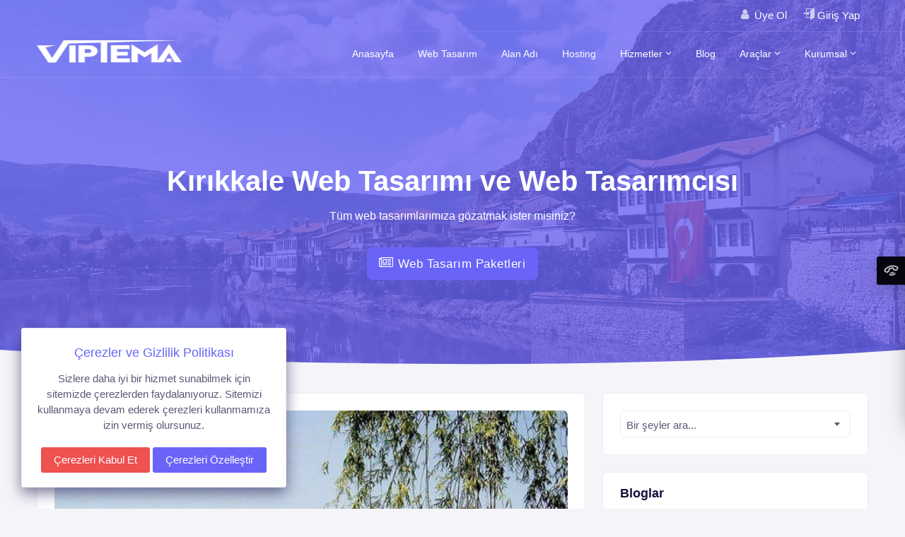

--- FILE ---
content_type: text/html; charset=UTF-8
request_url: https://viptema.com/web-tasarim/kirikkale.html
body_size: 12122
content:
 <!doctype html><html lang="tr"><head><meta charset="UTF-8"><meta name="viewport" content="width=device-width, initial-scale=1.0, maximum-scale=2.0"><meta http-equiv="X-UA-Compatible" content="IE=edge"><link rel="icon" type="image/png" href="https://viptema.com/assets/images/favicon.png" /><link rel="shortcut icon" type="image/x-icon" src="https://viptema.com/assets/images/favicon.png" /><meta name="theme-color" content="#6964f7"><link rel="manifest" href="https://viptema.com/manifest"><base href="https://viptema.com/"> <title>Kırıkkale | Vip Tema Web Tasarım</title> <meta name="description" content="Kırıkkale ve ilçelerinde faaliyet göstermekte olan web tasarımı firmamız ile tanışın. İnternet sitesi yaptırarak satışlarınızı arttırın."> <link rel="stylesheet" href="https://viptema.com/assets/css/svg-turkiye-haritasi.css"> <link rel="canonical" href="https://viptema.com/web-tasarim/kirikkale.html" /> <link rel="stylesheet" href="https://viptema.com/assets/edomi/plugins/bootstrap/css/bootstrap.css"><link rel="stylesheet" href="https://viptema.com/assets/edomi/css/style.css"><link rel="stylesheet" href="https://viptema.com/assets/edomi/plugins/select2/select2.css"><link rel="stylesheet" href="https://viptema.com/assets/edomi/plugins/jquery-uislider/jquery-ui.css"><link rel="stylesheet" href="https://viptema.com/assets/edomi/plugins/cookie/cookie.css"><link rel="stylesheet" href="https://viptema.com/assets/edomi/plugins/owl-carousel/owl.carousel.css"><link rel="stylesheet" href="https://viptema.com/assets/edomi/switcher/css/switcher.css" id="switcher-css"><link rel="stylesheet" href="https://viptema.com/assets/edomi/color-skins/color.css" id="theme"><link rel="stylesheet" href="https://viptema.com/assets/edomi/plugins/alertify/bootstrap.min.css"><link rel="stylesheet" href="https://viptema.com/assets/edomi/plugins/alertify/alertify.min.css"><link rel="stylesheet" href="https://viptema.com/assets/edomi/vipfont/style.css"><style>.baslik {display:-webkit-box;-webkit-line-clamp:1;-webkit-box-orient:vertical;overflow:hidden;}.baslik-2 {display:-webkit-box !important;-webkit-line-clamp:2;-webkit-box-orient:vertical;overflow:hidden}</style><script>if ('serviceWorker' in navigator) {window.addEventListener('load', function() {navigator.serviceWorker.register('sw.js').then(function(registration) {console.log('ServiceWorker registration successful with scope:', registration.scope);}, function(err) {console.log('ServiceWorker registration failed:', err);});});}</script></head> <body> <div class="switcher-wrapper"><div class="demo_changer"><div class="demo-icon bg_dark d-none d-sm-block"><i class="vip-telefon titre text_primary"></i></div><div class="form_holder sidebar-right1"><div class="predefined_styles"><div class="skin-theme-switcher"><div class="swichermainleft"><div class="ps-3 pe-3 mt-5 mb-5"><a href="tel:+905050801111" class="btn btn-secondary btn-block mt-0">Şimdi Arayın</a><a href="https://api.whatsapp.com/send?phone=905050801111&text=Merhaba+size+https%3A%2F%2Fviptema.com%2Fweb-tasarim%2Fkirikkale.html+adresinden+ula%C5%9F%C4%B1yorum." class="btn btn-success btn-block">Whatsapp'tan Yaz</a><a href="https://t.me/viptemacom" class="btn btn-primary btn-block">Telegram'dan Yaz</a><a href="sms:+905050801111" class="btn btn-dark btn-block">SMS Gönder</a></div></div></div><div class="swichermainleft border-top mt-2 text-center"><div class="skin-body m-3"><div class="switch_section"><div class="switch-toggle d-flex"><span class="me-auto">Light Tema</span><span class="onoffswitch2"><input type="radio" name="onoffswitch1" id="myonoffswitch3" class="onoffswitch2-checkbox" checked=""><label for="myonoffswitch3" class="onoffswitch2-label"></label></span></div><div class="switch-toggle d-flex mt-2"><span class="me-auto">Dark Tema</span><span class="onoffswitch2"><input type="radio" name="onoffswitch1" id="myonoffswitch4" class="onoffswitch2-checkbox"><label for="myonoffswitch4" class="onoffswitch2-label"></label></span></div></div></div></div><div class="swichermainleft border-top mt-2 text-center d-none"><h4>Theme Primary Color</h4><div class="skin-body"><div class="switch_section"><div class="switch-toggle d-flex mt-2"><span class="me-auto">Primary Color</span><div class=""><input class="w-30p h-30 input-color-picker color-primary-light" value="#6963ff" id="colorID" oninput="changePrimaryColor()" type="color" data-id="bg-color" data-id1="bg-hover" data-id2="bg-border" data-id7="bg-transparentcolor" name="lightPrimary"></div></div><div class="switch-toggle d-flex mt-2"><span class="me-auto">Background Color</span><div class=""> <input class="w-30p h-30 input-bg-picker background-primary-light" value="#212332" id="bgID" oninput="changeBackgroundColor()" type="color" data-id3="body" data-id4="theme" name="BackgroundPrimary"></div></div></div></div></div></div></div></div></div> <div id="global-loader"> <img src="https://viptema.com/assets/edomi/images/svg/loader.svg" class="loader-img" alt="img"> </div> <div class="banner-1 cover-image bg-background-1" data-bs-image-src="https://viptema.com/assets/edomi/images/banners/turkey.webp"> <div class="header-main header-absolute"><div class="top-bar"><div class="container"><div class="row"><div class="col-xl-6 col-lg-6 col-sm-6 col-5 d-none d-lg-block"><div class="clearfix"></div></div><div class="col-xl-6 col-lg-6 col-sm-6 col-12"><div class="top-bar-end"><ul class="custom"><li><a class="text-dark" href="https://viptema.com/uye-ol" title="Üye Ol"><i class="vip-kullanici me-1"></i> <span>Üye Ol</span></a></li><li><a class="text-dark" href="https://viptema.com/giris-yap" title="Giriş Yap"><i class="vip-giris"></i> <span>Giriş Yap</span></a></li></ul></div></div></div></div></div><div class="sticky"><div class="horizontal-header clearfix "><div class="container"><a id="horizontal-navtoggle" class="animated-arrow"><span></span></a><span class="smllogo"><a href="https://viptema.com/index"><img height="40" class="lazyload" data-src="https://viptema.com/assets/images/footer_logo.png" alt="Vip Tema Web Tasarım Logo" /></a></span><span class="smllogo-white"><a href="https://viptema.com/index"><img height="40" class="lazyload" data-src="https://viptema.com/assets/images/header_logo.png" alt="Vip Tema Web Tasarım Logo" /></a></span><span class="callusbtn"><i class="vip-telefon titre" aria-hidden="true"></i></span></div></div></div><div id="sticky-wrapper" class="sticky-wrapper"><div class="horizontal-main header-style1 bg-dark-transparent clearfix p-0 pt-0 border-bottom border-white-transparent"><div class="horizontal-mainwrapper container clearfix"><div class="desktoplogo"><a href="https://viptema.com/index"><img data-src="https://viptema.com/assets/images/footer_logo.png" alt="Vip Tema Web Tasarım Logo" class="lazyload header-brand-img"></a></div><div class="desktoplogo-1"><a href="https://viptema.com/index"><img data-src="https://viptema.com/assets/images/header_logo.png" alt="Vip Tema Web Tasarım Logo" class="lazyload header-brand-img"></a></div><nav class="horizontalMenu clearfix d-md-flex"><ul class="horizontalMenu-list"><li><a title="Anasayfa" href="https://viptema.com">Anasayfa</a></li><li><a title="Web Tasarım" href="tum-urunler">Web Tasarım</a></li><li><a title="Alan Adı" href="alanadi">Alan Adı</a></li><li><a title="Hosting" href="hosting">Hosting</a></li><li><a title="Hizmetler" href="javascript:void(0)">Hizmetler <span class="vip-angle-down m-0"></span></a><ul class="sub-menu"><li><a title="Ioncube Şifreleme" href="hizmetler/ioncube-sifreleme-hizmeti">Ioncube Şifreleme</a></li><li><a title="Chrome Eklenti" href="hizmet/wmaraci-ilan-one-cikarici.html">Chrome Eklenti</a></li><li><a title="Bayilik" href="bayilik">Bayilik</a></li><li><a title="Destek Paketleri" href="hizmetler/destek-paketleri">Destek Paketleri</a></li><li><a title="Kurumsal E-Mail" href="hizmetler/kurumsal-e-posta">Kurumsal E-Mail</a></li></ul></li><li><a title="Blog" href="bloglar">Blog</a></li><li><a title="Araçlar" href="javascript:void(0)">Araçlar <span class="vip-angle-down m-0"></span></a><ul class="sub-menu"><li><a title="Da Pa Sorgula" href="da-pa-sorgula">Da Pa Sorgula</a></li><li><a title="Whois Sorgula" href="whois-sorgula">Whois Sorgula</a></li><li><a title="Lisans Sorgula" href="uyari">Lisans Sorgula</a></li><li><a title="Backlink Kontrol" href="backlink-kontrol">Backlink Kontrol</a></li><li><a title="API Dökümantasyonu" href="sayfalar/api-dokumantasyonu.html">API Dökümantasyonu</a></li></ul></li><li><a title="Kurumsal" href="javascript:void(0)">Kurumsal <span class="vip-angle-down m-0"></span></a><ul class="sub-menu"><li><a title="Hesap Numaraları" href="hesap-numaralari">Hesap Numaraları</a></li><li><a title="Sıkça Sorulan Sorular" href="sss">Sıkça Sorulan Sorular</a></li><li><a title="Gizlilik Politikası" href="sayfalar/gizlilik-politikasi.html">Gizlilik Politikası</a></li><li><a title="İade Politikası" href="sayfalar/iade-politikasi.html">İade Politikası</a></li><li><a title="Hizmet Şartları" href="sayfalar/hizmet-sartlari.html">Hizmet Şartları</a></li><li><a title="Hakkımızda" href="https://viptema.com/sayfalar/hakkimizda.html">Hakkımızda</a></li><li><a title="Teklif Al" href="teklif">Teklif Al</a></li></ul></li></ul><ul class="mb-0"></ul></nav></div></div></div></div> <div> <div class="sptb-1"> <div class="header-text mb-0"> <div class="container"> <div class="text-center text-white py-7"> <h1 class="">Kırıkkale Web Tasarımı ve Web Tasarımcısı</h1> <p>Tüm web tasarımlarımıza gözatmak ister misiniz?</p> <a class="btn btn-primary btn-lg mt-2" href="https://viptema.com/tum-urunler"><i class="vip-tasarim"></i> Web Tasarım Paketleri</a> </div> </div> </div> </div> </div> <div class="relative"> <div class="shape overflow-hidden text-white"> <svg viewBox="0 0 2880 48" fill="none" xmsns="http://www.w3.org/2000/svg"> <path d="M0 48H1437.5H2880V0H2160C1442.5 52 720 0 720 0H0V48Z" fill="#f5f4f9"></path> </svg> </div> </div> </div> <section class="sptb"> <div class="container"> <div class="row"> <div class="col-xl-8 col-lg-8 col-md-12"> <div class="card blog-detail"> <div class="card-body"> <div class="item7-card-img br-7 mb-5"> <img class="w-100" src="https://viptema.com/assets/images/il-foto/kirikkale-web-tasarim.jpg" alt="Kırıkkale web tasarım"><p class="text-center">Kırıkkale:Celal Bayar Parkı</p> </div> <h2 class="font-weight-semibold">Kırıkkale Web Tasarımı</h2> <p>Kırıkkale web tasarımı denince akla ilk gelen web tasarımı firmalarından olan Vip Tema Web Tasarım firması, Kırıkkale'nin birçok ilçesinde devamlı hizmet vermektedir. Günümüz teknolojiye ayak uydurmaya çalışan kendine yeni pazar alanları açmaya çalışan gelişmiş ve gelişmekte olan her ölçekteki iş yerine web yazılımı hazırlayabilmekteyiz. Mevcut web tasarım yazılımlarımızda size uygun olanı seçebilir veya sıfırdan web sitenizi sizin düşünce ve planlamalarınıza göre hazırlattırabilirsiniz.</p><p>Mevcut web sitesi paketlerimize gözatmak için; <a href="https://viptema.com/tum-urunler" title="Kırıkkale web tasarım">https://viptema.com/tum-urunler</a> bağlantısını kullanabilir veya site içindeki arama kutusunu kullanabilirsiniz.</p><p>Hayalinizdeki web tasarımı bu ürünler içerisinde yer almıyorsa <a href="https://viptema.com/teklif" title="Kırıkkale web tasarım teklif">https://viptema.com/teklif</a> bağlantısı üzerinden bize tüm detaylarıyla hayalinizdeki sitenin nasıl olması gerektiğini yazabilirsiniz.</p> <h3 class="my-3">Kırıkkale'de En Çok Satılan Hazır Web Tasarım Paketleri</h3> <ul class="list-unstyled widget-spec"><li> <i class="vip-cek text-primary font-weight-bold"></i> <a href="https://viptema.com/webtasarimlar/lisans-yonetim-scripti-2.html" title="Kırıkkale web tasarımı">Lisans Yönetim Scripti 2 web tasarımı hizmeti</a> </li><li> <i class="vip-cek text-primary font-weight-bold"></i> <a href="https://viptema.com/webtasarimlar/canli-radyo-dark-scripti.html" title="Kırıkkale web tasarımı">Canlı Radyo Dark Scripti web tasarımı hizmeti</a> </li><li> <i class="vip-cek text-primary font-weight-bold"></i> <a href="https://viptema.com/webtasarimlar/canli-radyo-light-scripti.html" title="Kırıkkale web tasarımı">Canlı Radyo Light Scripti web tasarımı hizmeti</a> </li><li> <i class="vip-cek text-primary font-weight-bold"></i> <a href="https://viptema.com/webtasarimlar/ruzgar-radyo-scripti.html" title="Kırıkkale web tasarımı">Rüzgar Radyo Scripti web tasarımı hizmeti</a> </li><li> <i class="vip-cek text-primary font-weight-bold"></i> <a href="https://viptema.com/webtasarimlar/radyo-minimal.html" title="Kırıkkale web tasarımı">Radyo Minimal web tasarımı hizmeti</a> </li><li> <i class="vip-cek text-primary font-weight-bold"></i> <a href="https://viptema.com/webtasarimlar/ekitap-scripti.html" title="Kırıkkale web tasarımı">Ekitap Scripti web tasarımı hizmeti</a> </li><li> <i class="vip-cek text-primary font-weight-bold"></i> <a href="https://viptema.com/webtasarimlar/ask-sevgililer-gunu-evlilik.html" title="Kırıkkale web tasarımı">Aşk Sevgililer GünüEvlilik web tasarımı hizmeti</a> </li><li> <i class="vip-cek text-primary font-weight-bold"></i> <a href="https://viptema.com/webtasarimlar/sohbet-scripti.html" title="Kırıkkale web tasarımı">Sohbet Scripti web tasarımı hizmeti</a> </li><li> <i class="vip-cek text-primary font-weight-bold"></i> <a href="https://viptema.com/webtasarimlar/dialog-whatsapp-benzeri-sohbet.html" title="Kırıkkale web tasarımı">Dialog Whatsapp Benzeri Sohbet web tasarımı hizmeti</a> </li><li> <i class="vip-cek text-primary font-weight-bold"></i> <a href="https://viptema.com/webtasarimlar/firebase-chat.html" title="Kırıkkale web tasarımı">Firebase Chat web tasarımı hizmeti</a> </li><li> <i class="vip-cek text-primary font-weight-bold"></i> <a href="https://viptema.com/webtasarimlar/web-ajans-scripti.html" title="Kırıkkale web tasarımı">Web Ajans Scripti web tasarımı hizmeti</a> </li><li> <i class="vip-cek text-primary font-weight-bold"></i> <a href="https://viptema.com/webtasarimlar/ajans-scripti-kolay-kullanim.html" title="Kırıkkale web tasarımı">Ajans Scripti Kolay Kullanım web tasarımı hizmeti</a> </li><li> <i class="vip-cek text-primary font-weight-bold"></i> <a href="https://viptema.com/webtasarimlar/ajans-scripti-v2.html" title="Kırıkkale web tasarımı">Ajans Scripti V2 web tasarımı hizmeti</a> </li><li> <i class="vip-cek text-primary font-weight-bold"></i> <a href="https://viptema.com/webtasarimlar/ajans-scripti-v3.html" title="Kırıkkale web tasarımı">Ajans Scripti V3 web tasarımı hizmeti</a> </li><li> <i class="vip-cek text-primary font-weight-bold"></i> <a href="https://viptema.com/webtasarimlar/avukat-ve-hukuk-burosu-scripti.html" title="Kırıkkale web tasarımı">Avukat Ve Hukuk Bürosu Scripti web tasarımı hizmeti</a> </li><li> <i class="vip-cek text-primary font-weight-bold"></i> <a href="https://viptema.com/webtasarimlar/avukat-ve-hukuk-burosu-web-tasarim-v2.html" title="Kırıkkale web tasarımı">Avukat Ve Hukuk Bürosu Web Tasarım V2 web tasarımı hizmeti</a> </li><li> <i class="vip-cek text-primary font-weight-bold"></i> <a href="https://viptema.com/webtasarimlar/mobil-uyumlu-cilingir-scripti.html" title="Kırıkkale web tasarımı">Mobil Uyumlu Çilingir Scripti web tasarımı hizmeti</a> </li><li> <i class="vip-cek text-primary font-weight-bold"></i> <a href="https://viptema.com/webtasarimlar/kuafor-guzellik-salonu-spa-merkezi-web-tasarim.html" title="Kırıkkale web tasarımı">Kuaför Güzellik Salonu Spa Merkezi Web Tasarım web tasarımı hizmeti</a> </li><li> <i class="vip-cek text-primary font-weight-bold"></i> <a href="https://viptema.com/webtasarimlar/saglik-guzellik-poliklinik-disci-hastane-web-tasarimi.html" title="Kırıkkale web tasarımı">Sağlık Güzellik Poliklinik Dişçi Hastane Web Tasarımı web tasarımı hizmeti</a> </li><li> <i class="vip-cek text-primary font-weight-bold"></i> <a href="https://viptema.com/webtasarimlar/saglik-guzellik-poliklinik-disci-hastane-web-tasarimi-v2.html" title="Kırıkkale web tasarımı">Sağlık Güzellik Poliklinik Dişçi Hastane Web Tasarımı V2 web tasarımı hizmeti</a> </li><li> <i class="vip-cek text-primary font-weight-bold"></i> <a href="https://viptema.com/webtasarimlar/ilaclama-sirketi-web-tasarimi.html" title="Kırıkkale web tasarımı">İlaçlama Şirketi Web Tasarımı web tasarımı hizmeti</a> </li><li> <i class="vip-cek text-primary font-weight-bold"></i> <a href="https://viptema.com/webtasarimlar/ilan-web-tasarimi.html" title="Kırıkkale web tasarımı">İlan Web Tasarımı web tasarımı hizmeti</a> </li><li> <i class="vip-cek text-primary font-weight-bold"></i> <a href="https://viptema.com/webtasarimlar/ilan-web-tasarimi-v2.html" title="Kırıkkale web tasarımı">İlan Web Tasarımı V2 web tasarımı hizmeti</a> </li><li> <i class="vip-cek text-primary font-weight-bold"></i> <a href="https://viptema.com/webtasarimlar/insaat-firmasi-web-tasarimi.html" title="Kırıkkale web tasarımı">İnşaat Firması Web Tasarımı web tasarımı hizmeti</a> </li><li> <i class="vip-cek text-primary font-weight-bold"></i> <a href="https://viptema.com/webtasarimlar/insaat-firmasi-tasarimi-v2.html" title="Kırıkkale web tasarımı">İnşaat Firması Tasarımı V2 web tasarımı hizmeti</a> </li><li> <i class="vip-cek text-primary font-weight-bold"></i> <a href="https://viptema.com/webtasarimlar/kitapci-kirtasiye-web-tasarimi.html" title="Kırıkkale web tasarımı">Kitapçı Kırtasiye Web Tasarımı web tasarımı hizmeti</a> </li><li> <i class="vip-cek text-primary font-weight-bold"></i> <a href="https://viptema.com/webtasarimlar/kombi-klima-servisi-web-tasarimi.html" title="Kırıkkale web tasarımı">Kombi Klima Servisi Web Tasarımı web tasarımı hizmeti</a> </li><li> <i class="vip-cek text-primary font-weight-bold"></i> <a href="https://viptema.com/webtasarimlar/korku-evi-eglence-mekani-web-tasarimi.html" title="Kırıkkale web tasarımı">Korku Evi Eğlence Mekanı Web Tasarımı web tasarımı hizmeti</a> </li><li> <i class="vip-cek text-primary font-weight-bold"></i> <a href="https://viptema.com/webtasarimlar/kurumsal-firma-web-tasarimi-v2.html" title="Kırıkkale web tasarımı">Kurumsal Firma Web Tasarımı V2 web tasarımı hizmeti</a> </li><li> <i class="vip-cek text-primary font-weight-bold"></i> <a href="https://viptema.com/webtasarimlar/kurumsal-firma-web-tasarimi-v3.html" title="Kırıkkale web tasarımı">Kurumsal Firma Web Tasarımı V3 web tasarımı hizmeti</a> </li><li> <i class="vip-cek text-primary font-weight-bold"></i> <a href="https://viptema.com/webtasarimlar/ajans-web-tasarimi-v4.html" title="Kırıkkale web tasarımı">Ajans Web Tasarımı V4 web tasarımı hizmeti</a> </li><li> <i class="vip-cek text-primary font-weight-bold"></i> <a href="https://viptema.com/webtasarimlar/kurumsal-firma-web-tasarimi-v4.html" title="Kırıkkale web tasarımı">Kurumsal Firma Web Tasarımı V4 web tasarımı hizmeti</a> </li><li> <i class="vip-cek text-primary font-weight-bold"></i> <a href="https://viptema.com/webtasarimlar/kurumsal-firma-web-tasarimi-v5.html" title="Kırıkkale web tasarımı">Kurumsal Firma Web Tasarımı V5 web tasarımı hizmeti</a> </li><li> <i class="vip-cek text-primary font-weight-bold"></i> <a href="https://viptema.com/webtasarimlar/kurumsal-firma-web-tasarimi-v6.html" title="Kırıkkale web tasarımı">Kurumsal Firma Web Tasarımı V6 web tasarımı hizmeti</a> </li><li> <i class="vip-cek text-primary font-weight-bold"></i> <a href="https://viptema.com/webtasarimlar/kurumsal-firma-web-tasarimi-v7.html" title="Kırıkkale web tasarımı">Kurumsal Firma Web Tasarımı V7 web tasarımı hizmeti</a> </li><li> <i class="vip-cek text-primary font-weight-bold"></i> <a href="https://viptema.com/webtasarimlar/kurumsal-firma-web-tasarimi-v8.html" title="Kırıkkale web tasarımı">Kurumsal Firma Web Tasarımı V8 web tasarımı hizmeti</a> </li><li> <i class="vip-cek text-primary font-weight-bold"></i> <a href="https://viptema.com/webtasarimlar/mobilya-dekorasyon-web-tasarimi.html" title="Kırıkkale web tasarımı">Mobilya Dekorasyon Web Tasarımı web tasarımı hizmeti</a> </li><li> <i class="vip-cek text-primary font-weight-bold"></i> <a href="https://viptema.com/webtasarimlar/nakliyat-tasimacilik-web-tasarimi.html" title="Kırıkkale web tasarımı">Nakliyat Taşımacılık Web Tasarımı web tasarımı hizmeti</a> </li><li> <i class="vip-cek text-primary font-weight-bold"></i> <a href="https://viptema.com/webtasarimlar/nakliyat-tasimacilik-web-tasarimi-v2.html" title="Kırıkkale web tasarımı">Nakliyat Taşımacılık Web Tasarımı V2 web tasarımı hizmeti</a> </li><li> <i class="vip-cek text-primary font-weight-bold"></i> <a href="https://viptema.com/webtasarimlar/nakliyat-tasimacilik-web-tasarimi-v3.html" title="Kırıkkale web tasarımı">Nakliyat Taşımacılık Web Tasarımı V3 web tasarımı hizmeti</a> </li><li> <i class="vip-cek text-primary font-weight-bold"></i> <a href="https://viptema.com/webtasarimlar/ana-okulu-ve-kres-web-tasarimi.html" title="Kırıkkale web tasarımı">Ana Okulu Ve Kreş Web Tasarımı web tasarımı hizmeti</a> </li><li> <i class="vip-cek text-primary font-weight-bold"></i> <a href="https://viptema.com/webtasarimlar/otel-pansiyon-web-tasarimi.html" title="Kırıkkale web tasarımı">Otel Pansiyon Web Tasarımı web tasarımı hizmeti</a> </li><li> <i class="vip-cek text-primary font-weight-bold"></i> <a href="https://viptema.com/webtasarimlar/ozel-oto-servis-web-tasarimi.html" title="Kırıkkale web tasarımı">Özel Oto Servis Web Tasarımı web tasarımı hizmeti</a> </li><li> <i class="vip-cek text-primary font-weight-bold"></i> <a href="https://viptema.com/webtasarimlar/rent-a-car-arac-kiralama-web-tasarimi.html" title="Kırıkkale web tasarımı">Rent A Car Araç Kiralama Web Tasarımı web tasarımı hizmeti</a> </li><li> <i class="vip-cek text-primary font-weight-bold"></i> <a href="https://viptema.com/webtasarimlar/rent-a-car-arac-kiralama-web-tasarimi-v2.html" title="Kırıkkale web tasarımı">Rent A Car Araç Kiralama Web Tasarımı V2 web tasarımı hizmeti</a> </li><li> <i class="vip-cek text-primary font-weight-bold"></i> <a href="https://viptema.com/webtasarimlar/restaurant-cafe-bar-lokanta-web-tasarimi.html" title="Kırıkkale web tasarımı">Restaurant Cafe Bar Lokanta Web Tasarımı web tasarımı hizmeti</a> </li><li> <i class="vip-cek text-primary font-weight-bold"></i> <a href="https://viptema.com/webtasarimlar/restaurant-cafe-bar-lokanta-web-tasarimi-v2.html" title="Kırıkkale web tasarımı">Restaurant Cafe Bar Lokanta Web Tasarımı V2 web tasarımı hizmeti</a> </li><li> <i class="vip-cek text-primary font-weight-bold"></i> <a href="https://viptema.com/webtasarimlar/teknik-servis-web-tasarimi.html" title="Kırıkkale web tasarımı">Teknik Servis Web Tasarımı web tasarımı hizmeti</a> </li><li> <i class="vip-cek text-primary font-weight-bold"></i> <a href="https://viptema.com/webtasarimlar/sigorta-acenta-web-tasarimi.html" title="Kırıkkale web tasarımı">Sigorta Acenta Web Tasarımı web tasarımı hizmeti</a> </li><li> <i class="vip-cek text-primary font-weight-bold"></i> <a href="https://viptema.com/webtasarimlar/spor-salonu-body-fitness-web-tasarimi.html" title="Kırıkkale web tasarımı">Spor Salonu Body Fitness Web Tasarımı web tasarımı hizmeti</a> </li><li> <i class="vip-cek text-primary font-weight-bold"></i> <a href="https://viptema.com/webtasarimlar/spor-salonu-body-fitness-web-tasarimi-v2.html" title="Kırıkkale web tasarımı">Spor Salonu Body Fitness Web Tasarımı V2 web tasarımı hizmeti</a> </li><li> <i class="vip-cek text-primary font-weight-bold"></i> <a href="https://viptema.com/webtasarimlar/surucu-kursu-web-tasarimi.html" title="Kırıkkale web tasarımı">Sürücü Kursu Web Tasarımı web tasarımı hizmeti</a> </li><li> <i class="vip-cek text-primary font-weight-bold"></i> <a href="https://viptema.com/webtasarimlar/tek-urun-satis-web-tasarimi.html" title="Kırıkkale web tasarımı">Tek Ürün Satış Web Tasarımı web tasarımı hizmeti</a> </li><li> <i class="vip-cek text-primary font-weight-bold"></i> <a href="https://viptema.com/webtasarimlar/tek-urun-satis-web-tasarimi-v2.html" title="Kırıkkale web tasarımı">Tek Ürün Satış Web Tasarımı V2 web tasarımı hizmeti</a> </li><li> <i class="vip-cek text-primary font-weight-bold"></i> <a href="https://viptema.com/webtasarimlar/tek-urun-yaprak-web-tasarimi.html" title="Kırıkkale web tasarımı">Tek Ürün Yaprak Web Tasarımı web tasarımı hizmeti</a> </li><li> <i class="vip-cek text-primary font-weight-bold"></i> <a href="https://viptema.com/webtasarimlar/tek-urun-yaprak-web-tasarimi-v2.html" title="Kırıkkale web tasarımı">Tek Ürün Yaprak Web Tasarımı V2 web tasarımı hizmeti</a> </li><li> <i class="vip-cek text-primary font-weight-bold"></i> <a href="https://viptema.com/webtasarimlar/tek-urun-satis-web-tasarimi-v3.html" title="Kırıkkale web tasarımı">Tek Ürün Satış Web Tasarımı V3 web tasarımı hizmeti</a> </li><li> <i class="vip-cek text-primary font-weight-bold"></i> <a href="https://viptema.com/webtasarimlar/temizlik-sirketi-web-tasarimi.html" title="Kırıkkale web tasarımı">Temizlik Şirketi Web Tasarımı web tasarımı hizmeti</a> </li><li> <i class="vip-cek text-primary font-weight-bold"></i> <a href="https://viptema.com/webtasarimlar/temizlik-sirketi-web-tasarimi-v2.html" title="Kırıkkale web tasarımı">Temizlik Şirketi Web Tasarımı V2 web tasarımı hizmeti</a> </li><li> <i class="vip-cek text-primary font-weight-bold"></i> <a href="https://viptema.com/webtasarimlar/ajans-web-tasarimi-v5.html" title="Kırıkkale web tasarımı">Ajans Web Tasarımı V5 web tasarımı hizmeti</a> </li><li> <i class="vip-cek text-primary font-weight-bold"></i> <a href="https://viptema.com/webtasarimlar/ajans-web-tasarimi-v6.html" title="Kırıkkale web tasarımı">Ajans Web Tasarımı V6 web tasarımı hizmeti</a> </li><li> <i class="vip-cek text-primary font-weight-bold"></i> <a href="https://viptema.com/webtasarimlar/werock-radyo-web-tasarimi.html" title="Kırıkkale web tasarımı">Werock Radyo Web Tasarımı web tasarımı hizmeti</a> </li><li> <i class="vip-cek text-primary font-weight-bold"></i> <a href="https://viptema.com/webtasarimlar/avukat-ve-hukuk-burosu-tasarimi-v3.html" title="Kırıkkale web tasarımı">Avukat Ve Hukuk Bürosu Tasarımı V3 web tasarımı hizmeti</a> </li><li> <i class="vip-cek text-primary font-weight-bold"></i> <a href="https://viptema.com/webtasarimlar/kuafor-guzellik-salonu-spa-merkezi-web-tasarimi-v2.html" title="Kırıkkale web tasarımı">Kuaför Güzellik Salonu Spa Merkezi Web Tasarımı V2 web tasarımı hizmeti</a> </li><li> <i class="vip-cek text-primary font-weight-bold"></i> <a href="https://viptema.com/webtasarimlar/saglik-guzellik-poliklinik-disci-hastane-web-tasarimi-v3.html" title="Kırıkkale web tasarımı">Sağlık Güzellik Poliklinik Dişçi Hastane Web Tasarımı V3 web tasarımı hizmeti</a> </li><li> <i class="vip-cek text-primary font-weight-bold"></i> <a href="https://viptema.com/webtasarimlar/insaat-firmasi-web-tasarimi-v3.html" title="Kırıkkale web tasarımı">İnşaat Firması Web Tasarımı V3 web tasarımı hizmeti</a> </li><li> <i class="vip-cek text-primary font-weight-bold"></i> <a href="https://viptema.com/webtasarimlar/kurumsal-firma-web-tasarimi-v9.html" title="Kırıkkale web tasarımı">Kurumsal Firma Web Tasarımı V9 web tasarımı hizmeti</a> </li><li> <i class="vip-cek text-primary font-weight-bold"></i> <a href="https://viptema.com/webtasarimlar/mimarlik-web-tasarimi.html" title="Kırıkkale web tasarımı">Mimarlık Web Tasarımı web tasarımı hizmeti</a> </li><li> <i class="vip-cek text-primary font-weight-bold"></i> <a href="https://viptema.com/webtasarimlar/nakliyat-tasimacilik-web-tasarimi-v4.html" title="Kırıkkale web tasarımı">Nakliyat Taşımacılık Web Tasarımı V4 web tasarımı hizmeti</a> </li><li> <i class="vip-cek text-primary font-weight-bold"></i> <a href="https://viptema.com/webtasarimlar/ana-okulu-ve-kres-web-tasarimi-v2.html" title="Kırıkkale web tasarımı">Ana Okulu Ve Kreş Web Tasarımı V2 web tasarımı hizmeti</a> </li><li> <i class="vip-cek text-primary font-weight-bold"></i> <a href="https://viptema.com/webtasarimlar/psikolog-web-tasarimi.html" title="Kırıkkale web tasarımı">Psikolog Web Tasarımı web tasarımı hizmeti</a> </li><li> <i class="vip-cek text-primary font-weight-bold"></i> <a href="https://viptema.com/webtasarimlar/spor-salonu-body-fitness-web-tasarimi-v3.html" title="Kırıkkale web tasarımı">Spor Salonu Body Fitness Web Tasarımı V3 web tasarımı hizmeti</a> </li><li> <i class="vip-cek text-primary font-weight-bold"></i> <a href="https://viptema.com/webtasarimlar/surucu-kursu-web-tasarimi-v2.html" title="Kırıkkale web tasarımı">Sürücü Kursu Web Tasarımı V2 web tasarımı hizmeti</a> </li><li> <i class="vip-cek text-primary font-weight-bold"></i> <a href="https://viptema.com/webtasarimlar/teknik-servis-web-tasarimi-v3.html" title="Kırıkkale web tasarımı">Teknik Servis Web Tasarımı V3 web tasarımı hizmeti</a> </li><li> <i class="vip-cek text-primary font-weight-bold"></i> <a href="https://viptema.com/webtasarimlar/ajans-web-tasarimi-v7.html" title="Kırıkkale web tasarımı">Ajans Web Tasarımı V7 web tasarımı hizmeti</a> </li><li> <i class="vip-cek text-primary font-weight-bold"></i> <a href="https://viptema.com/webtasarimlar/google-indexing-api.html" title="Kırıkkale web tasarımı">Google Indexing Api web tasarımı hizmeti</a> </li><li> <i class="vip-cek text-primary font-weight-bold"></i> <a href="https://viptema.com/webtasarimlar/milando-radyo-wordpress-temasi.html" title="Kırıkkale web tasarımı">Milando Radyo Wordpress Teması web tasarımı hizmeti</a> </li></ul> </div> </div> <div class="card"> <div class="card-header"> <h3 class="il-isimleri">Türkiye'de Hizmet Verdiğimiz İller</h3> </div> <div class="card-body"> <div id="svg-turkiye-haritasi"></div> </div> </div> </div> <div class="col-xl-4 col-lg-4 col-md-12"> <div class="card"> <div class="card-body"> <div class="form-group"> <select class="form-control select2-show-search border-bottom-0" name="ara"></select> </div> </div> </div><div class="card"> <div class="card-header"> <h3 class="card-title">Bloglar</h3> </div> <div class="card-body pb-3 pt-2"> <ul class="list-unstyled widget-spec vertical-scroll mb-0"><li class="item1"><i class="vip-cek text-primary" aria-hidden="true"></i><a class="baslik" href="https://viptema.com/bloglar/turkiye-adres-api.html">Türkiye Adres Api</a></li><li class="item1"><i class="vip-cek text-primary" aria-hidden="true"></i><a class="baslik" href="https://viptema.com/bloglar/node-js-nedir.html">Node Js Nedir? </a></li><li class="item1"><i class="vip-cek text-primary" aria-hidden="true"></i><a class="baslik" href="https://viptema.com/bloglar/python-en-cok-kullanilan-komutlar.html">Python En Çok Kullanılan Komutlar</a></li><li class="item1"><i class="vip-cek text-primary" aria-hidden="true"></i><a class="baslik" href="https://viptema.com/bloglar/sql-uzerinde-toplu-zam-yapimi.html">Sql Üzerinde Toplu Zam Yapımı</a></li><li class="item1"><i class="vip-cek text-primary" aria-hidden="true"></i><a class="baslik" href="https://viptema.com/bloglar/web-sitenizdeki-slideri-kaldirip-yerine-responsive-bir-youtube-videosu-eklemek.html">Web Sitenizdeki Sliderı Kaldırıp Yerine Responsive Bir Youtube Videosu Eklemek</a></li><li class="item1"><i class="vip-cek text-primary" aria-hidden="true"></i><a class="baslik" href="https://viptema.com/bloglar/php-ile-xml-veri-isleme.html">Php İle Xml Veri İşleme</a></li><li class="item1"><i class="vip-cek text-primary" aria-hidden="true"></i><a class="baslik" href="https://viptema.com/bloglar/php-ile-kullanici-rolleri-ve-yetkilendirme-sistemi-olusturma.html">Php İle Kullanıcı Rolleri Ve Yetkilendirme Sistemi Oluşturma</a></li><li class="item1"><i class="vip-cek text-primary" aria-hidden="true"></i><a class="baslik" href="https://viptema.com/bloglar/php-ile-web-scraping-adim-adim-rehber.html">Php İle Web Scraping:Adım Adım Rehber</a></li><li class="item1"><i class="vip-cek text-primary" aria-hidden="true"></i><a class="baslik" href="https://viptema.com/bloglar/php-ile-grafik-ve-grafik-kutuphaneleri-kullanimi.html">Php İle Grafik Ve Grafik Kütüphaneleri Kullanımı</a></li><li class="item1"><i class="vip-cek text-primary" aria-hidden="true"></i><a class="baslik" href="https://viptema.com/bloglar/php-ile-odeme-entegrasyonu.html">Php İle Ödeme Entegrasyonu</a></li></ul> </div> <div class="card-footer"> <a class="btn btn-outline-primary btn-block" href="https://viptema.com/blog-yaz"><i class="vip-kalem"></i> BLOG YAZ</a> </div> </div> <div class="card"> <div class="card-header"> <h3 class="card-title">Web Tasarımlar</h3> </div> <div class="card-body pb-3 pt-2"> <ul class="list-unstyled widget-spec vertical-scroll mb-0"><li class="item p-3"> <div class="media meida-md mt-0 mt-0"> <div class="media-start"> <a href="https://viptema.com/webtasarimlar/lisans-yonetim-scripti-2.html"> <img class="lazyload media-object me-2 br-3 h-50" data-src="https://viptema.com/assets/images/urunler/lisans-yonetim-scripti-2_1.webp" alt="media1"> </a> </div> <div class="media-body my-auto"> <p class="media-heading font-weight-bold text-uppercase baslik">Lisans Yönetim Scripti 2</p> <div class="row"> <div class="col"> <span class="text-muted fs-14"><i class="vip-goz fs-14 me-1"></i>25.7K</span> </div> <div class="col"> <span class="text-muted fs-14"><i class="vip-etiket fs-14 me-1"></i> 1440.00₺</span> </div> </div> </div> </div> </li><li class="item p-3"> <div class="media meida-md mt-0 mt-0"> <div class="media-start"> <a href="https://viptema.com/webtasarimlar/canli-radyo-dark-scripti.html"> <img class="lazyload media-object me-2 br-3 h-50" data-src="https://viptema.com/assets/images/urunler/canli-radyo-dark-scripti.webp" alt="media1"> </a> </div> <div class="media-body my-auto"> <p class="media-heading font-weight-bold text-uppercase baslik">Canlı Radyo Dark Scripti</p> <div class="row"> <div class="col"> <span class="text-muted fs-14"><i class="vip-goz fs-14 me-1"></i>17.3K</span> </div> <div class="col"> <span class="text-muted fs-14"><i class="vip-etiket fs-14 me-1"></i> 1440.00₺</span> </div> </div> </div> </div> </li><li class="item p-3"> <div class="media meida-md mt-0 mt-0"> <div class="media-start"> <a href="https://viptema.com/webtasarimlar/canli-radyo-light-scripti.html"> <img class="lazyload media-object me-2 br-3 h-50" data-src="https://viptema.com/assets/images/urunler/canli-radyo-light-scripti.webp" alt="media1"> </a> </div> <div class="media-body my-auto"> <p class="media-heading font-weight-bold text-uppercase baslik">Canlı Radyo Light Scripti</p> <div class="row"> <div class="col"> <span class="text-muted fs-14"><i class="vip-goz fs-14 me-1"></i>10.4K</span> </div> <div class="col"> <span class="text-muted fs-14"><i class="vip-etiket fs-14 me-1"></i> 1440.00₺</span> </div> </div> </div> </div> </li><li class="item p-3"> <div class="media meida-md mt-0 mt-0"> <div class="media-start"> <a href="https://viptema.com/webtasarimlar/ruzgar-radyo-scripti.html"> <img class="lazyload media-object me-2 br-3 h-50" data-src="https://viptema.com/assets/images/urunler/ruzgar-radyo-scripti.webp" alt="media1"> </a> </div> <div class="media-body my-auto"> <p class="media-heading font-weight-bold text-uppercase baslik">Rüzgar Radyo Scripti</p> <div class="row"> <div class="col"> <span class="text-muted fs-14"><i class="vip-goz fs-14 me-1"></i>10.1K</span> </div> <div class="col"> <span class="text-muted fs-14"><i class="vip-etiket fs-14 me-1"></i> ₺</span> </div> </div> </div> </div> </li><li class="item p-3"> <div class="media meida-md mt-0 mt-0"> <div class="media-start"> <a href="https://viptema.com/webtasarimlar/radyo-minimal.html"> <img class="lazyload media-object me-2 br-3 h-50" data-src="https://viptema.com/assets/images/urunler/radyo-minimal.webp" alt="media1"> </a> </div> <div class="media-body my-auto"> <p class="media-heading font-weight-bold text-uppercase baslik">Radyo Minimal</p> <div class="row"> <div class="col"> <span class="text-muted fs-14"><i class="vip-goz fs-14 me-1"></i>5.6K</span> </div> <div class="col"> <span class="text-muted fs-14"><i class="vip-etiket fs-14 me-1"></i> 1440.00₺</span> </div> </div> </div> </div> </li><li class="item p-3"> <div class="media meida-md mt-0 mt-0"> <div class="media-start"> <a href="https://viptema.com/webtasarimlar/ekitap-scripti.html"> <img class="lazyload media-object me-2 br-3 h-50" data-src="https://viptema.com/assets/images/urunler/ekitap-scripti.webp" alt="media1"> </a> </div> <div class="media-body my-auto"> <p class="media-heading font-weight-bold text-uppercase baslik">Ekitap Scripti</p> <div class="row"> <div class="col"> <span class="text-muted fs-14"><i class="vip-goz fs-14 me-1"></i>7.9K</span> </div> <div class="col"> <span class="text-muted fs-14"><i class="vip-etiket fs-14 me-1"></i> 4320.00₺</span> </div> </div> </div> </div> </li><li class="item p-3"> <div class="media meida-md mt-0 mt-0"> <div class="media-start"> <a href="https://viptema.com/webtasarimlar/ask-sevgililer-gunu-evlilik.html"> <img class="lazyload media-object me-2 br-3 h-50" data-src="https://viptema.com/assets/images/urunler/ask-sevgililer-gunu-evlilik_1.webp" alt="media1"> </a> </div> <div class="media-body my-auto"> <p class="media-heading font-weight-bold text-uppercase baslik">Aşk Sevgililer GünüEvlilik</p> <div class="row"> <div class="col"> <span class="text-muted fs-14"><i class="vip-goz fs-14 me-1"></i>9.6K</span> </div> <div class="col"> <span class="text-muted fs-14"><i class="vip-etiket fs-14 me-1"></i> 1440.00₺</span> </div> </div> </div> </div> </li><li class="item p-3"> <div class="media meida-md mt-0 mt-0"> <div class="media-start"> <a href="https://viptema.com/webtasarimlar/sohbet-scripti.html"> <img class="lazyload media-object me-2 br-3 h-50" data-src="https://viptema.com/assets/images/urunler/sohbet-scripti.webp" alt="media1"> </a> </div> <div class="media-body my-auto"> <p class="media-heading font-weight-bold text-uppercase baslik">Sohbet Scripti</p> <div class="row"> <div class="col"> <span class="text-muted fs-14"><i class="vip-goz fs-14 me-1"></i>9.9K</span> </div> <div class="col"> <span class="text-muted fs-14"><i class="vip-etiket fs-14 me-1"></i> ₺</span> </div> </div> </div> </div> </li><li class="item p-3"> <div class="media meida-md mt-0 mt-0"> <div class="media-start"> <a href="https://viptema.com/webtasarimlar/dialog-whatsapp-benzeri-sohbet.html"> <img class="lazyload media-object me-2 br-3 h-50" data-src="https://viptema.com/assets/images/urunler/dialog-whatsapp-benzeri-sohbet.webp" alt="media1"> </a> </div> <div class="media-body my-auto"> <p class="media-heading font-weight-bold text-uppercase baslik">Dialog Whatsapp Benzeri Sohbet</p> <div class="row"> <div class="col"> <span class="text-muted fs-14"><i class="vip-goz fs-14 me-1"></i>6.4K</span> </div> <div class="col"> <span class="text-muted fs-14"><i class="vip-etiket fs-14 me-1"></i> ₺</span> </div> </div> </div> </div> </li><li class="item p-3"> <div class="media meida-md mt-0 mt-0"> <div class="media-start"> <a href="https://viptema.com/webtasarimlar/firebase-chat.html"> <img class="lazyload media-object me-2 br-3 h-50" data-src="https://viptema.com/assets/images/urunler/firebase-chat_2.webp" alt="media1"> </a> </div> <div class="media-body my-auto"> <p class="media-heading font-weight-bold text-uppercase baslik">Firebase Chat</p> <div class="row"> <div class="col"> <span class="text-muted fs-14"><i class="vip-goz fs-14 me-1"></i>5.1K</span> </div> <div class="col"> <span class="text-muted fs-14"><i class="vip-etiket fs-14 me-1"></i> ₺</span> </div> </div> </div> </div> </li><li class="item p-3"> <div class="media meida-md mt-0 mt-0"> <div class="media-start"> <a href="https://viptema.com/webtasarimlar/web-ajans-scripti.html"> <img class="lazyload media-object me-2 br-3 h-50" data-src="https://viptema.com/assets/images/urunler/web-ajans-scripti_1.webp" alt="media1"> </a> </div> <div class="media-body my-auto"> <p class="media-heading font-weight-bold text-uppercase baslik">Web Ajans Scripti</p> <div class="row"> <div class="col"> <span class="text-muted fs-14"><i class="vip-goz fs-14 me-1"></i>32.1K</span> </div> <div class="col"> <span class="text-muted fs-14"><i class="vip-etiket fs-14 me-1"></i> 5040.00₺</span> </div> </div> </div> </div> </li><li class="item p-3"> <div class="media meida-md mt-0 mt-0"> <div class="media-start"> <a href="https://viptema.com/webtasarimlar/ajans-scripti-kolay-kullanim.html"> <img class="lazyload media-object me-2 br-3 h-50" data-src="https://viptema.com/assets/images/urunler/ajans-scripti-kolay-kullanim_1.webp" alt="media1"> </a> </div> <div class="media-body my-auto"> <p class="media-heading font-weight-bold text-uppercase baslik">Ajans Scripti Kolay Kullanım</p> <div class="row"> <div class="col"> <span class="text-muted fs-14"><i class="vip-goz fs-14 me-1"></i>4K</span> </div> <div class="col"> <span class="text-muted fs-14"><i class="vip-etiket fs-14 me-1"></i> ₺</span> </div> </div> </div> </div> </li><li class="item p-3"> <div class="media meida-md mt-0 mt-0"> <div class="media-start"> <a href="https://viptema.com/webtasarimlar/ajans-scripti-v2.html"> <img class="lazyload media-object me-2 br-3 h-50" data-src="https://viptema.com/assets/images/urunler/ajans-v2.webp" alt="media1"> </a> </div> <div class="media-body my-auto"> <p class="media-heading font-weight-bold text-uppercase baslik">Ajans Scripti V2</p> <div class="row"> <div class="col"> <span class="text-muted fs-14"><i class="vip-goz fs-14 me-1"></i>3.9K</span> </div> <div class="col"> <span class="text-muted fs-14"><i class="vip-etiket fs-14 me-1"></i> ₺</span> </div> </div> </div> </div> </li><li class="item p-3"> <div class="media meida-md mt-0 mt-0"> <div class="media-start"> <a href="https://viptema.com/webtasarimlar/ajans-scripti-v3.html"> <img class="lazyload media-object me-2 br-3 h-50" data-src="https://viptema.com/assets/images/urunler/ajans-scripti-v3.webp" alt="media1"> </a> </div> <div class="media-body my-auto"> <p class="media-heading font-weight-bold text-uppercase baslik">Ajans Scripti V3</p> <div class="row"> <div class="col"> <span class="text-muted fs-14"><i class="vip-goz fs-14 me-1"></i>4.1K</span> </div> <div class="col"> <span class="text-muted fs-14"><i class="vip-etiket fs-14 me-1"></i> ₺</span> </div> </div> </div> </div> </li><li class="item p-3"> <div class="media meida-md mt-0 mt-0"> <div class="media-start"> <a href="https://viptema.com/webtasarimlar/avukat-ve-hukuk-burosu-scripti.html"> <img class="lazyload media-object me-2 br-3 h-50" data-src="https://viptema.com/assets/images/urunler/avukat-ve-hukuk-burosu-scripti.webp" alt="media1"> </a> </div> <div class="media-body my-auto"> <p class="media-heading font-weight-bold text-uppercase baslik">Avukat Ve Hukuk Bürosu Scripti</p> <div class="row"> <div class="col"> <span class="text-muted fs-14"><i class="vip-goz fs-14 me-1"></i>2.9K</span> </div> <div class="col"> <span class="text-muted fs-14"><i class="vip-etiket fs-14 me-1"></i> ₺</span> </div> </div> </div> </div> </li><li class="item p-3"> <div class="media meida-md mt-0 mt-0"> <div class="media-start"> <a href="https://viptema.com/webtasarimlar/avukat-ve-hukuk-burosu-web-tasarim-v2.html"> <img class="lazyload media-object me-2 br-3 h-50" data-src="https://viptema.com/assets/images/urunler/avukat-ve-hukuk-burosu-web-tasarim-v2.webp" alt="media1"> </a> </div> <div class="media-body my-auto"> <p class="media-heading font-weight-bold text-uppercase baslik">Avukat Ve Hukuk Bürosu Web Tasarım V2</p> <div class="row"> <div class="col"> <span class="text-muted fs-14"><i class="vip-goz fs-14 me-1"></i>3.6K</span> </div> <div class="col"> <span class="text-muted fs-14"><i class="vip-etiket fs-14 me-1"></i> ₺</span> </div> </div> </div> </div> </li><li class="item p-3"> <div class="media meida-md mt-0 mt-0"> <div class="media-start"> <a href="https://viptema.com/webtasarimlar/mobil-uyumlu-cilingir-scripti.html"> <img class="lazyload media-object me-2 br-3 h-50" data-src="https://viptema.com/assets/images/urunler/mobil-uyumlu-cilingir-scripti.webp" alt="media1"> </a> </div> <div class="media-body my-auto"> <p class="media-heading font-weight-bold text-uppercase baslik">Mobil Uyumlu Çilingir Scripti</p> <div class="row"> <div class="col"> <span class="text-muted fs-14"><i class="vip-goz fs-14 me-1"></i>2.7K</span> </div> <div class="col"> <span class="text-muted fs-14"><i class="vip-etiket fs-14 me-1"></i> ₺</span> </div> </div> </div> </div> </li><li class="item p-3"> <div class="media meida-md mt-0 mt-0"> <div class="media-start"> <a href="https://viptema.com/webtasarimlar/kuafor-guzellik-salonu-spa-merkezi-web-tasarim.html"> <img class="lazyload media-object me-2 br-3 h-50" data-src="https://viptema.com/assets/images/urunler/kuafor_2.webp" alt="media1"> </a> </div> <div class="media-body my-auto"> <p class="media-heading font-weight-bold text-uppercase baslik">Kuaför Güzellik Salonu Spa Merkezi Web Tasarım</p> <div class="row"> <div class="col"> <span class="text-muted fs-14"><i class="vip-goz fs-14 me-1"></i>3.5K</span> </div> <div class="col"> <span class="text-muted fs-14"><i class="vip-etiket fs-14 me-1"></i> ₺</span> </div> </div> </div> </div> </li><li class="item p-3"> <div class="media meida-md mt-0 mt-0"> <div class="media-start"> <a href="https://viptema.com/webtasarimlar/saglik-guzellik-poliklinik-disci-hastane-web-tasarimi.html"> <img class="lazyload media-object me-2 br-3 h-50" data-src="https://viptema.com/assets/images/urunler/saglik-guzellik-poliklinik-disci-hastane-web-tasarimi.webp" alt="media1"> </a> </div> <div class="media-body my-auto"> <p class="media-heading font-weight-bold text-uppercase baslik">Sağlık Güzellik Poliklinik Dişçi Hastane Web Tasarımı</p> <div class="row"> <div class="col"> <span class="text-muted fs-14"><i class="vip-goz fs-14 me-1"></i>3K</span> </div> <div class="col"> <span class="text-muted fs-14"><i class="vip-etiket fs-14 me-1"></i> ₺</span> </div> </div> </div> </div> </li><li class="item p-3"> <div class="media meida-md mt-0 mt-0"> <div class="media-start"> <a href="https://viptema.com/webtasarimlar/saglik-guzellik-poliklinik-disci-hastane-web-tasarimi-v2.html"> <img class="lazyload media-object me-2 br-3 h-50" data-src="https://viptema.com/assets/images/urunler/saglik-guzellik-poliklinik-disci-hastane-web-tasarimi-v2.webp" alt="media1"> </a> </div> <div class="media-body my-auto"> <p class="media-heading font-weight-bold text-uppercase baslik">Sağlık Güzellik Poliklinik Dişçi Hastane Web Tasarımı V2</p> <div class="row"> <div class="col"> <span class="text-muted fs-14"><i class="vip-goz fs-14 me-1"></i>48.3K</span> </div> <div class="col"> <span class="text-muted fs-14"><i class="vip-etiket fs-14 me-1"></i> ₺</span> </div> </div> </div> </div> </li><li class="item p-3"> <div class="media meida-md mt-0 mt-0"> <div class="media-start"> <a href="https://viptema.com/webtasarimlar/ilaclama-sirketi-web-tasarimi.html"> <img class="lazyload media-object me-2 br-3 h-50" data-src="https://viptema.com/assets/images/urunler/ilaclama-sirketi-web-tasarimi.webp" alt="media1"> </a> </div> <div class="media-body my-auto"> <p class="media-heading font-weight-bold text-uppercase baslik">İlaçlama Şirketi Web Tasarımı</p> <div class="row"> <div class="col"> <span class="text-muted fs-14"><i class="vip-goz fs-14 me-1"></i>7.9K</span> </div> <div class="col"> <span class="text-muted fs-14"><i class="vip-etiket fs-14 me-1"></i> ₺</span> </div> </div> </div> </div> </li><li class="item p-3"> <div class="media meida-md mt-0 mt-0"> <div class="media-start"> <a href="https://viptema.com/webtasarimlar/ilan-web-tasarimi.html"> <img class="lazyload media-object me-2 br-3 h-50" data-src="https://viptema.com/assets/images/urunler/ilan-web-tasarimi.webp" alt="media1"> </a> </div> <div class="media-body my-auto"> <p class="media-heading font-weight-bold text-uppercase baslik">İlan Web Tasarımı</p> <div class="row"> <div class="col"> <span class="text-muted fs-14"><i class="vip-goz fs-14 me-1"></i>3.3K</span> </div> <div class="col"> <span class="text-muted fs-14"><i class="vip-etiket fs-14 me-1"></i> ₺</span> </div> </div> </div> </div> </li><li class="item p-3"> <div class="media meida-md mt-0 mt-0"> <div class="media-start"> <a href="https://viptema.com/webtasarimlar/ilan-web-tasarimi-v2.html"> <img class="lazyload media-object me-2 br-3 h-50" data-src="https://viptema.com/assets/images/urunler/ilan-web-tasarimi-v2.webp" alt="media1"> </a> </div> <div class="media-body my-auto"> <p class="media-heading font-weight-bold text-uppercase baslik">İlan Web Tasarımı V2</p> <div class="row"> <div class="col"> <span class="text-muted fs-14"><i class="vip-goz fs-14 me-1"></i>3K</span> </div> <div class="col"> <span class="text-muted fs-14"><i class="vip-etiket fs-14 me-1"></i> ₺</span> </div> </div> </div> </div> </li><li class="item p-3"> <div class="media meida-md mt-0 mt-0"> <div class="media-start"> <a href="https://viptema.com/webtasarimlar/insaat-firmasi-web-tasarimi.html"> <img class="lazyload media-object me-2 br-3 h-50" data-src="https://viptema.com/assets/images/urunler/insaat-firmasi-web-tasarimi.webp" alt="media1"> </a> </div> <div class="media-body my-auto"> <p class="media-heading font-weight-bold text-uppercase baslik">İnşaat Firması Web Tasarımı</p> <div class="row"> <div class="col"> <span class="text-muted fs-14"><i class="vip-goz fs-14 me-1"></i>2.7K</span> </div> <div class="col"> <span class="text-muted fs-14"><i class="vip-etiket fs-14 me-1"></i> ₺</span> </div> </div> </div> </div> </li><li class="item p-3"> <div class="media meida-md mt-0 mt-0"> <div class="media-start"> <a href="https://viptema.com/webtasarimlar/insaat-firmasi-tasarimi-v2.html"> <img class="lazyload media-object me-2 br-3 h-50" data-src="https://viptema.com/assets/images/urunler/insaat-firmasi-tasarimi-v2_2.webp" alt="media1"> </a> </div> <div class="media-body my-auto"> <p class="media-heading font-weight-bold text-uppercase baslik">İnşaat Firması Tasarımı V2</p> <div class="row"> <div class="col"> <span class="text-muted fs-14"><i class="vip-goz fs-14 me-1"></i>2.8K</span> </div> <div class="col"> <span class="text-muted fs-14"><i class="vip-etiket fs-14 me-1"></i> ₺</span> </div> </div> </div> </div> </li><li class="item p-3"> <div class="media meida-md mt-0 mt-0"> <div class="media-start"> <a href="https://viptema.com/webtasarimlar/kitapci-kirtasiye-web-tasarimi.html"> <img class="lazyload media-object me-2 br-3 h-50" data-src="https://viptema.com/assets/images/urunler/kitapci-kirtasiye-web-tasarimi.webp" alt="media1"> </a> </div> <div class="media-body my-auto"> <p class="media-heading font-weight-bold text-uppercase baslik">Kitapçı Kırtasiye Web Tasarımı</p> <div class="row"> <div class="col"> <span class="text-muted fs-14"><i class="vip-goz fs-14 me-1"></i>3.2K</span> </div> <div class="col"> <span class="text-muted fs-14"><i class="vip-etiket fs-14 me-1"></i> ₺</span> </div> </div> </div> </div> </li><li class="item p-3"> <div class="media meida-md mt-0 mt-0"> <div class="media-start"> <a href="https://viptema.com/webtasarimlar/kombi-klima-servisi-web-tasarimi.html"> <img class="lazyload media-object me-2 br-3 h-50" data-src="https://viptema.com/assets/images/urunler/kombi-klima-servisi-web-tasarimi.webp" alt="media1"> </a> </div> <div class="media-body my-auto"> <p class="media-heading font-weight-bold text-uppercase baslik">Kombi Klima Servisi Web Tasarımı</p> <div class="row"> <div class="col"> <span class="text-muted fs-14"><i class="vip-goz fs-14 me-1"></i>3K</span> </div> <div class="col"> <span class="text-muted fs-14"><i class="vip-etiket fs-14 me-1"></i> ₺</span> </div> </div> </div> </div> </li><li class="item p-3"> <div class="media meida-md mt-0 mt-0"> <div class="media-start"> <a href="https://viptema.com/webtasarimlar/korku-evi-eglence-mekani-web-tasarimi.html"> <img class="lazyload media-object me-2 br-3 h-50" data-src="https://viptema.com/assets/images/urunler/korku-evi-eglence-mekani-web-tasarimi.webp" alt="media1"> </a> </div> <div class="media-body my-auto"> <p class="media-heading font-weight-bold text-uppercase baslik">Korku Evi Eğlence Mekanı Web Tasarımı</p> <div class="row"> <div class="col"> <span class="text-muted fs-14"><i class="vip-goz fs-14 me-1"></i>3K</span> </div> <div class="col"> <span class="text-muted fs-14"><i class="vip-etiket fs-14 me-1"></i> ₺</span> </div> </div> </div> </div> </li><li class="item p-3"> <div class="media meida-md mt-0 mt-0"> <div class="media-start"> <a href="https://viptema.com/webtasarimlar/kurumsal-firma-web-tasarimi-v2.html"> <img class="lazyload media-object me-2 br-3 h-50" data-src="https://viptema.com/assets/images/urunler/kurumsal-firma-tasarimi-v2.webp" alt="media1"> </a> </div> <div class="media-body my-auto"> <p class="media-heading font-weight-bold text-uppercase baslik">Kurumsal Firma Web Tasarımı V2</p> <div class="row"> <div class="col"> <span class="text-muted fs-14"><i class="vip-goz fs-14 me-1"></i>4.2K</span> </div> <div class="col"> <span class="text-muted fs-14"><i class="vip-etiket fs-14 me-1"></i> ₺</span> </div> </div> </div> </div> </li><li class="item p-3"> <div class="media meida-md mt-0 mt-0"> <div class="media-start"> <a href="https://viptema.com/webtasarimlar/kurumsal-firma-web-tasarimi-v3.html"> <img class="lazyload media-object me-2 br-3 h-50" data-src="https://viptema.com/assets/images/urunler/kurumsal-firma-web-tasarimi-v3.webp" alt="media1"> </a> </div> <div class="media-body my-auto"> <p class="media-heading font-weight-bold text-uppercase baslik">Kurumsal Firma Web Tasarımı V3</p> <div class="row"> <div class="col"> <span class="text-muted fs-14"><i class="vip-goz fs-14 me-1"></i>4.3K</span> </div> <div class="col"> <span class="text-muted fs-14"><i class="vip-etiket fs-14 me-1"></i> ₺</span> </div> </div> </div> </div> </li><li class="item p-3"> <div class="media meida-md mt-0 mt-0"> <div class="media-start"> <a href="https://viptema.com/webtasarimlar/ajans-web-tasarimi-v4.html"> <img class="lazyload media-object me-2 br-3 h-50" data-src="https://viptema.com/assets/images/urunler/ajans-web-tasarimi-v4.webp" alt="media1"> </a> </div> <div class="media-body my-auto"> <p class="media-heading font-weight-bold text-uppercase baslik">Ajans Web Tasarımı V4</p> <div class="row"> <div class="col"> <span class="text-muted fs-14"><i class="vip-goz fs-14 me-1"></i>3.3K</span> </div> <div class="col"> <span class="text-muted fs-14"><i class="vip-etiket fs-14 me-1"></i> ₺</span> </div> </div> </div> </div> </li><li class="item p-3"> <div class="media meida-md mt-0 mt-0"> <div class="media-start"> <a href="https://viptema.com/webtasarimlar/kurumsal-firma-web-tasarimi-v4.html"> <img class="lazyload media-object me-2 br-3 h-50" data-src="https://viptema.com/assets/images/urunler/kurumsal-firma-web-tasarimi-v4.webp" alt="media1"> </a> </div> <div class="media-body my-auto"> <p class="media-heading font-weight-bold text-uppercase baslik">Kurumsal Firma Web Tasarımı V4</p> <div class="row"> <div class="col"> <span class="text-muted fs-14"><i class="vip-goz fs-14 me-1"></i>3.8K</span> </div> <div class="col"> <span class="text-muted fs-14"><i class="vip-etiket fs-14 me-1"></i> ₺</span> </div> </div> </div> </div> </li><li class="item p-3"> <div class="media meida-md mt-0 mt-0"> <div class="media-start"> <a href="https://viptema.com/webtasarimlar/kurumsal-firma-web-tasarimi-v5.html"> <img class="lazyload media-object me-2 br-3 h-50" data-src="https://viptema.com/assets/images/urunler/kurumsal-firma-web-tasarimi-v5.webp" alt="media1"> </a> </div> <div class="media-body my-auto"> <p class="media-heading font-weight-bold text-uppercase baslik">Kurumsal Firma Web Tasarımı V5</p> <div class="row"> <div class="col"> <span class="text-muted fs-14"><i class="vip-goz fs-14 me-1"></i>4.5K</span> </div> <div class="col"> <span class="text-muted fs-14"><i class="vip-etiket fs-14 me-1"></i> ₺</span> </div> </div> </div> </div> </li><li class="item p-3"> <div class="media meida-md mt-0 mt-0"> <div class="media-start"> <a href="https://viptema.com/webtasarimlar/kurumsal-firma-web-tasarimi-v6.html"> <img class="lazyload media-object me-2 br-3 h-50" data-src="https://viptema.com/assets/images/urunler/kurumsal-firma-web-tasarimi-v6.webp" alt="media1"> </a> </div> <div class="media-body my-auto"> <p class="media-heading font-weight-bold text-uppercase baslik">Kurumsal Firma Web Tasarımı V6</p> <div class="row"> <div class="col"> <span class="text-muted fs-14"><i class="vip-goz fs-14 me-1"></i>4K</span> </div> <div class="col"> <span class="text-muted fs-14"><i class="vip-etiket fs-14 me-1"></i> ₺</span> </div> </div> </div> </div> </li><li class="item p-3"> <div class="media meida-md mt-0 mt-0"> <div class="media-start"> <a href="https://viptema.com/webtasarimlar/kurumsal-firma-web-tasarimi-v7.html"> <img class="lazyload media-object me-2 br-3 h-50" data-src="https://viptema.com/assets/images/urunler/kurumsal-firma-web-tasarimi-v7.webp" alt="media1"> </a> </div> <div class="media-body my-auto"> <p class="media-heading font-weight-bold text-uppercase baslik">Kurumsal Firma Web Tasarımı V7</p> <div class="row"> <div class="col"> <span class="text-muted fs-14"><i class="vip-goz fs-14 me-1"></i>4.4K</span> </div> <div class="col"> <span class="text-muted fs-14"><i class="vip-etiket fs-14 me-1"></i> ₺</span> </div> </div> </div> </div> </li><li class="item p-3"> <div class="media meida-md mt-0 mt-0"> <div class="media-start"> <a href="https://viptema.com/webtasarimlar/kurumsal-firma-web-tasarimi-v8.html"> <img class="lazyload media-object me-2 br-3 h-50" data-src="https://viptema.com/assets/images/urunler/kurumsal-firma-web-tasarimi-v8.webp" alt="media1"> </a> </div> <div class="media-body my-auto"> <p class="media-heading font-weight-bold text-uppercase baslik">Kurumsal Firma Web Tasarımı V8</p> <div class="row"> <div class="col"> <span class="text-muted fs-14"><i class="vip-goz fs-14 me-1"></i>3.8K</span> </div> <div class="col"> <span class="text-muted fs-14"><i class="vip-etiket fs-14 me-1"></i> ₺</span> </div> </div> </div> </div> </li><li class="item p-3"> <div class="media meida-md mt-0 mt-0"> <div class="media-start"> <a href="https://viptema.com/webtasarimlar/mobilya-dekorasyon-web-tasarimi.html"> <img class="lazyload media-object me-2 br-3 h-50" data-src="https://viptema.com/assets/images/urunler/mobilya-dekorasyon-web-tasarimi.webp" alt="media1"> </a> </div> <div class="media-body my-auto"> <p class="media-heading font-weight-bold text-uppercase baslik">Mobilya Dekorasyon Web Tasarımı</p> <div class="row"> <div class="col"> <span class="text-muted fs-14"><i class="vip-goz fs-14 me-1"></i>3.6K</span> </div> <div class="col"> <span class="text-muted fs-14"><i class="vip-etiket fs-14 me-1"></i> ₺</span> </div> </div> </div> </div> </li><li class="item p-3"> <div class="media meida-md mt-0 mt-0"> <div class="media-start"> <a href="https://viptema.com/webtasarimlar/nakliyat-tasimacilik-web-tasarimi.html"> <img class="lazyload media-object me-2 br-3 h-50" data-src="https://viptema.com/assets/images/urunler/nakliyat-tasimacilik-web-tasarimi.webp" alt="media1"> </a> </div> <div class="media-body my-auto"> <p class="media-heading font-weight-bold text-uppercase baslik">Nakliyat Taşımacılık Web Tasarımı</p> <div class="row"> <div class="col"> <span class="text-muted fs-14"><i class="vip-goz fs-14 me-1"></i>2.9K</span> </div> <div class="col"> <span class="text-muted fs-14"><i class="vip-etiket fs-14 me-1"></i> ₺</span> </div> </div> </div> </div> </li><li class="item p-3"> <div class="media meida-md mt-0 mt-0"> <div class="media-start"> <a href="https://viptema.com/webtasarimlar/nakliyat-tasimacilik-web-tasarimi-v2.html"> <img class="lazyload media-object me-2 br-3 h-50" data-src="https://viptema.com/assets/images/urunler/nakliyat-tasimacilik-web-tasarimi-v2.webp" alt="media1"> </a> </div> <div class="media-body my-auto"> <p class="media-heading font-weight-bold text-uppercase baslik">Nakliyat Taşımacılık Web Tasarımı V2</p> <div class="row"> <div class="col"> <span class="text-muted fs-14"><i class="vip-goz fs-14 me-1"></i>3.4K</span> </div> <div class="col"> <span class="text-muted fs-14"><i class="vip-etiket fs-14 me-1"></i> ₺</span> </div> </div> </div> </div> </li><li class="item p-3"> <div class="media meida-md mt-0 mt-0"> <div class="media-start"> <a href="https://viptema.com/webtasarimlar/nakliyat-tasimacilik-web-tasarimi-v3.html"> <img class="lazyload media-object me-2 br-3 h-50" data-src="https://viptema.com/assets/images/urunler/nakliyat-tasimacilik-web-tasarimi-v3.webp" alt="media1"> </a> </div> <div class="media-body my-auto"> <p class="media-heading font-weight-bold text-uppercase baslik">Nakliyat Taşımacılık Web Tasarımı V3</p> <div class="row"> <div class="col"> <span class="text-muted fs-14"><i class="vip-goz fs-14 me-1"></i>3.6K</span> </div> <div class="col"> <span class="text-muted fs-14"><i class="vip-etiket fs-14 me-1"></i> ₺</span> </div> </div> </div> </div> </li><li class="item p-3"> <div class="media meida-md mt-0 mt-0"> <div class="media-start"> <a href="https://viptema.com/webtasarimlar/ana-okulu-ve-kres-web-tasarimi.html"> <img class="lazyload media-object me-2 br-3 h-50" data-src="https://viptema.com/assets/images/urunler/ana-okulu-ve-kres-web-tasarimi.webp" alt="media1"> </a> </div> <div class="media-body my-auto"> <p class="media-heading font-weight-bold text-uppercase baslik">Ana Okulu Ve Kreş Web Tasarımı</p> <div class="row"> <div class="col"> <span class="text-muted fs-14"><i class="vip-goz fs-14 me-1"></i>3K</span> </div> <div class="col"> <span class="text-muted fs-14"><i class="vip-etiket fs-14 me-1"></i> ₺</span> </div> </div> </div> </div> </li><li class="item p-3"> <div class="media meida-md mt-0 mt-0"> <div class="media-start"> <a href="https://viptema.com/webtasarimlar/otel-pansiyon-web-tasarimi.html"> <img class="lazyload media-object me-2 br-3 h-50" data-src="https://viptema.com/assets/images/urunler/otel-pansiyon-web-tasarimi.webp" alt="media1"> </a> </div> <div class="media-body my-auto"> <p class="media-heading font-weight-bold text-uppercase baslik">Otel Pansiyon Web Tasarımı</p> <div class="row"> <div class="col"> <span class="text-muted fs-14"><i class="vip-goz fs-14 me-1"></i>3.1K</span> </div> <div class="col"> <span class="text-muted fs-14"><i class="vip-etiket fs-14 me-1"></i> ₺</span> </div> </div> </div> </div> </li><li class="item p-3"> <div class="media meida-md mt-0 mt-0"> <div class="media-start"> <a href="https://viptema.com/webtasarimlar/ozel-oto-servis-web-tasarimi.html"> <img class="lazyload media-object me-2 br-3 h-50" data-src="https://viptema.com/assets/images/urunler/ozel-oto-servis-web-tasarimi.webp" alt="media1"> </a> </div> <div class="media-body my-auto"> <p class="media-heading font-weight-bold text-uppercase baslik">Özel Oto Servis Web Tasarımı</p> <div class="row"> <div class="col"> <span class="text-muted fs-14"><i class="vip-goz fs-14 me-1"></i>2.9K</span> </div> <div class="col"> <span class="text-muted fs-14"><i class="vip-etiket fs-14 me-1"></i> ₺</span> </div> </div> </div> </div> </li><li class="item p-3"> <div class="media meida-md mt-0 mt-0"> <div class="media-start"> <a href="https://viptema.com/webtasarimlar/rent-a-car-arac-kiralama-web-tasarimi.html"> <img class="lazyload media-object me-2 br-3 h-50" data-src="https://viptema.com/assets/images/urunler/rent-a-car-arac-kiralama-web-tasarimi.webp" alt="media1"> </a> </div> <div class="media-body my-auto"> <p class="media-heading font-weight-bold text-uppercase baslik">Rent A Car Araç Kiralama Web Tasarımı</p> <div class="row"> <div class="col"> <span class="text-muted fs-14"><i class="vip-goz fs-14 me-1"></i>7.6K</span> </div> <div class="col"> <span class="text-muted fs-14"><i class="vip-etiket fs-14 me-1"></i> ₺</span> </div> </div> </div> </div> </li><li class="item p-3"> <div class="media meida-md mt-0 mt-0"> <div class="media-start"> <a href="https://viptema.com/webtasarimlar/rent-a-car-arac-kiralama-web-tasarimi-v2.html"> <img class="lazyload media-object me-2 br-3 h-50" data-src="https://viptema.com/assets/images/urunler/rent-a-car-arac-kiralama-web-tasarimi-v2.webp" alt="media1"> </a> </div> <div class="media-body my-auto"> <p class="media-heading font-weight-bold text-uppercase baslik">Rent A Car Araç Kiralama Web Tasarımı V2</p> <div class="row"> <div class="col"> <span class="text-muted fs-14"><i class="vip-goz fs-14 me-1"></i>4.3K</span> </div> <div class="col"> <span class="text-muted fs-14"><i class="vip-etiket fs-14 me-1"></i> ₺</span> </div> </div> </div> </div> </li><li class="item p-3"> <div class="media meida-md mt-0 mt-0"> <div class="media-start"> <a href="https://viptema.com/webtasarimlar/restaurant-cafe-bar-lokanta-web-tasarimi.html"> <img class="lazyload media-object me-2 br-3 h-50" data-src="https://viptema.com/assets/images/urunler/restaurant-cafe-bar-lokanta-web-tasarimi.webp" alt="media1"> </a> </div> <div class="media-body my-auto"> <p class="media-heading font-weight-bold text-uppercase baslik">Restaurant Cafe Bar Lokanta Web Tasarımı</p> <div class="row"> <div class="col"> <span class="text-muted fs-14"><i class="vip-goz fs-14 me-1"></i>3.7K</span> </div> <div class="col"> <span class="text-muted fs-14"><i class="vip-etiket fs-14 me-1"></i> ₺</span> </div> </div> </div> </div> </li><li class="item p-3"> <div class="media meida-md mt-0 mt-0"> <div class="media-start"> <a href="https://viptema.com/webtasarimlar/restaurant-cafe-bar-lokanta-web-tasarimi-v2.html"> <img class="lazyload media-object me-2 br-3 h-50" data-src="https://viptema.com/assets/images/urunler/restaurant-cafe-bar-lokanta-web-tasarimi-v2.webp" alt="media1"> </a> </div> <div class="media-body my-auto"> <p class="media-heading font-weight-bold text-uppercase baslik">Restaurant Cafe Bar Lokanta Web Tasarımı V2</p> <div class="row"> <div class="col"> <span class="text-muted fs-14"><i class="vip-goz fs-14 me-1"></i>3.5K</span> </div> <div class="col"> <span class="text-muted fs-14"><i class="vip-etiket fs-14 me-1"></i> ₺</span> </div> </div> </div> </div> </li><li class="item p-3"> <div class="media meida-md mt-0 mt-0"> <div class="media-start"> <a href="https://viptema.com/webtasarimlar/teknik-servis-web-tasarimi.html"> <img class="lazyload media-object me-2 br-3 h-50" data-src="https://viptema.com/assets/images/urunler/teknik-servis-web-tasarimi.webp" alt="media1"> </a> </div> <div class="media-body my-auto"> <p class="media-heading font-weight-bold text-uppercase baslik">Teknik Servis Web Tasarımı</p> <div class="row"> <div class="col"> <span class="text-muted fs-14"><i class="vip-goz fs-14 me-1"></i>3.6K</span> </div> <div class="col"> <span class="text-muted fs-14"><i class="vip-etiket fs-14 me-1"></i> ₺</span> </div> </div> </div> </div> </li><li class="item p-3"> <div class="media meida-md mt-0 mt-0"> <div class="media-start"> <a href="https://viptema.com/webtasarimlar/sigorta-acenta-web-tasarimi.html"> <img class="lazyload media-object me-2 br-3 h-50" data-src="https://viptema.com/assets/images/urunler/sigorta-acenta-web-tasarimi.webp" alt="media1"> </a> </div> <div class="media-body my-auto"> <p class="media-heading font-weight-bold text-uppercase baslik">Sigorta Acenta Web Tasarımı</p> <div class="row"> <div class="col"> <span class="text-muted fs-14"><i class="vip-goz fs-14 me-1"></i>3K</span> </div> <div class="col"> <span class="text-muted fs-14"><i class="vip-etiket fs-14 me-1"></i> ₺</span> </div> </div> </div> </div> </li><li class="item p-3"> <div class="media meida-md mt-0 mt-0"> <div class="media-start"> <a href="https://viptema.com/webtasarimlar/spor-salonu-body-fitness-web-tasarimi.html"> <img class="lazyload media-object me-2 br-3 h-50" data-src="https://viptema.com/assets/images/urunler/spor-salonu-body-fitness-web-tasarimi.webp" alt="media1"> </a> </div> <div class="media-body my-auto"> <p class="media-heading font-weight-bold text-uppercase baslik">Spor Salonu Body Fitness Web Tasarımı</p> <div class="row"> <div class="col"> <span class="text-muted fs-14"><i class="vip-goz fs-14 me-1"></i>3.2K</span> </div> <div class="col"> <span class="text-muted fs-14"><i class="vip-etiket fs-14 me-1"></i> ₺</span> </div> </div> </div> </div> </li><li class="item p-3"> <div class="media meida-md mt-0 mt-0"> <div class="media-start"> <a href="https://viptema.com/webtasarimlar/spor-salonu-body-fitness-web-tasarimi-v2.html"> <img class="lazyload media-object me-2 br-3 h-50" data-src="https://viptema.com/assets/images/urunler/spor-salonu-body-fitness-web-tasarimi-v2.webp" alt="media1"> </a> </div> <div class="media-body my-auto"> <p class="media-heading font-weight-bold text-uppercase baslik">Spor Salonu Body Fitness Web Tasarımı V2</p> <div class="row"> <div class="col"> <span class="text-muted fs-14"><i class="vip-goz fs-14 me-1"></i>3.6K</span> </div> <div class="col"> <span class="text-muted fs-14"><i class="vip-etiket fs-14 me-1"></i> ₺</span> </div> </div> </div> </div> </li><li class="item p-3"> <div class="media meida-md mt-0 mt-0"> <div class="media-start"> <a href="https://viptema.com/webtasarimlar/surucu-kursu-web-tasarimi.html"> <img class="lazyload media-object me-2 br-3 h-50" data-src="https://viptema.com/assets/images/urunler/surucu-kursu-web-tasarimi.webp" alt="media1"> </a> </div> <div class="media-body my-auto"> <p class="media-heading font-weight-bold text-uppercase baslik">Sürücü Kursu Web Tasarımı</p> <div class="row"> <div class="col"> <span class="text-muted fs-14"><i class="vip-goz fs-14 me-1"></i>3.7K</span> </div> <div class="col"> <span class="text-muted fs-14"><i class="vip-etiket fs-14 me-1"></i> ₺</span> </div> </div> </div> </div> </li><li class="item p-3"> <div class="media meida-md mt-0 mt-0"> <div class="media-start"> <a href="https://viptema.com/webtasarimlar/tek-urun-satis-web-tasarimi.html"> <img class="lazyload media-object me-2 br-3 h-50" data-src="https://viptema.com/assets/images/urunler/tek-urun-satis-web-tasarimi.webp" alt="media1"> </a> </div> <div class="media-body my-auto"> <p class="media-heading font-weight-bold text-uppercase baslik">Tek Ürün Satış Web Tasarımı</p> <div class="row"> <div class="col"> <span class="text-muted fs-14"><i class="vip-goz fs-14 me-1"></i>3.8K</span> </div> <div class="col"> <span class="text-muted fs-14"><i class="vip-etiket fs-14 me-1"></i> ₺</span> </div> </div> </div> </div> </li><li class="item p-3"> <div class="media meida-md mt-0 mt-0"> <div class="media-start"> <a href="https://viptema.com/webtasarimlar/tek-urun-satis-web-tasarimi-v2.html"> <img class="lazyload media-object me-2 br-3 h-50" data-src="https://viptema.com/assets/images/urunler/tek-urun-satis-web-tasarimi-v2.webp" alt="media1"> </a> </div> <div class="media-body my-auto"> <p class="media-heading font-weight-bold text-uppercase baslik">Tek Ürün Satış Web Tasarımı V2</p> <div class="row"> <div class="col"> <span class="text-muted fs-14"><i class="vip-goz fs-14 me-1"></i>3.6K</span> </div> <div class="col"> <span class="text-muted fs-14"><i class="vip-etiket fs-14 me-1"></i> ₺</span> </div> </div> </div> </div> </li><li class="item p-3"> <div class="media meida-md mt-0 mt-0"> <div class="media-start"> <a href="https://viptema.com/webtasarimlar/tek-urun-yaprak-web-tasarimi.html"> <img class="lazyload media-object me-2 br-3 h-50" data-src="https://viptema.com/assets/images/urunler/tek-urun-yaprak-web-tasarimi_1.webp" alt="media1"> </a> </div> <div class="media-body my-auto"> <p class="media-heading font-weight-bold text-uppercase baslik">Tek Ürün Yaprak Web Tasarımı</p> <div class="row"> <div class="col"> <span class="text-muted fs-14"><i class="vip-goz fs-14 me-1"></i>3.3K</span> </div> <div class="col"> <span class="text-muted fs-14"><i class="vip-etiket fs-14 me-1"></i> ₺</span> </div> </div> </div> </div> </li><li class="item p-3"> <div class="media meida-md mt-0 mt-0"> <div class="media-start"> <a href="https://viptema.com/webtasarimlar/tek-urun-yaprak-web-tasarimi-v2.html"> <img class="lazyload media-object me-2 br-3 h-50" data-src="https://viptema.com/assets/images/urunler/tek-urun-yaprak-web-tasarimi-v2.webp" alt="media1"> </a> </div> <div class="media-body my-auto"> <p class="media-heading font-weight-bold text-uppercase baslik">Tek Ürün Yaprak Web Tasarımı V2</p> <div class="row"> <div class="col"> <span class="text-muted fs-14"><i class="vip-goz fs-14 me-1"></i>3.6K</span> </div> <div class="col"> <span class="text-muted fs-14"><i class="vip-etiket fs-14 me-1"></i> ₺</span> </div> </div> </div> </div> </li><li class="item p-3"> <div class="media meida-md mt-0 mt-0"> <div class="media-start"> <a href="https://viptema.com/webtasarimlar/tek-urun-satis-web-tasarimi-v3.html"> <img class="lazyload media-object me-2 br-3 h-50" data-src="https://viptema.com/assets/images/urunler/tek-urun-satis-web-tasarimi-v3.webp" alt="media1"> </a> </div> <div class="media-body my-auto"> <p class="media-heading font-weight-bold text-uppercase baslik">Tek Ürün Satış Web Tasarımı V3</p> <div class="row"> <div class="col"> <span class="text-muted fs-14"><i class="vip-goz fs-14 me-1"></i>3.5K</span> </div> <div class="col"> <span class="text-muted fs-14"><i class="vip-etiket fs-14 me-1"></i> ₺</span> </div> </div> </div> </div> </li><li class="item p-3"> <div class="media meida-md mt-0 mt-0"> <div class="media-start"> <a href="https://viptema.com/webtasarimlar/temizlik-sirketi-web-tasarimi.html"> <img class="lazyload media-object me-2 br-3 h-50" data-src="https://viptema.com/assets/images/urunler/temizlik-sirketi-web-tasarimi.webp" alt="media1"> </a> </div> <div class="media-body my-auto"> <p class="media-heading font-weight-bold text-uppercase baslik">Temizlik Şirketi Web Tasarımı</p> <div class="row"> <div class="col"> <span class="text-muted fs-14"><i class="vip-goz fs-14 me-1"></i>3.5K</span> </div> <div class="col"> <span class="text-muted fs-14"><i class="vip-etiket fs-14 me-1"></i> ₺</span> </div> </div> </div> </div> </li><li class="item p-3"> <div class="media meida-md mt-0 mt-0"> <div class="media-start"> <a href="https://viptema.com/webtasarimlar/temizlik-sirketi-web-tasarimi-v2.html"> <img class="lazyload media-object me-2 br-3 h-50" data-src="https://viptema.com/assets/images/urunler/temizlik-sirketi-web-tasarimi-v2.webp" alt="media1"> </a> </div> <div class="media-body my-auto"> <p class="media-heading font-weight-bold text-uppercase baslik">Temizlik Şirketi Web Tasarımı V2</p> <div class="row"> <div class="col"> <span class="text-muted fs-14"><i class="vip-goz fs-14 me-1"></i>3.6K</span> </div> <div class="col"> <span class="text-muted fs-14"><i class="vip-etiket fs-14 me-1"></i> ₺</span> </div> </div> </div> </div> </li><li class="item p-3"> <div class="media meida-md mt-0 mt-0"> <div class="media-start"> <a href="https://viptema.com/webtasarimlar/ajans-web-tasarimi-v5.html"> <img class="lazyload media-object me-2 br-3 h-50" data-src="https://viptema.com/assets/images/urunler/ajans-web-tasarimi-v5.webp" alt="media1"> </a> </div> <div class="media-body my-auto"> <p class="media-heading font-weight-bold text-uppercase baslik">Ajans Web Tasarımı V5</p> <div class="row"> <div class="col"> <span class="text-muted fs-14"><i class="vip-goz fs-14 me-1"></i>3.9K</span> </div> <div class="col"> <span class="text-muted fs-14"><i class="vip-etiket fs-14 me-1"></i> ₺</span> </div> </div> </div> </div> </li><li class="item p-3"> <div class="media meida-md mt-0 mt-0"> <div class="media-start"> <a href="https://viptema.com/webtasarimlar/ajans-web-tasarimi-v6.html"> <img class="lazyload media-object me-2 br-3 h-50" data-src="https://viptema.com/assets/images/urunler/ajans-web-tasarimi-v6.webp" alt="media1"> </a> </div> <div class="media-body my-auto"> <p class="media-heading font-weight-bold text-uppercase baslik">Ajans Web Tasarımı V6</p> <div class="row"> <div class="col"> <span class="text-muted fs-14"><i class="vip-goz fs-14 me-1"></i>5.1K</span> </div> <div class="col"> <span class="text-muted fs-14"><i class="vip-etiket fs-14 me-1"></i> ₺</span> </div> </div> </div> </div> </li><li class="item p-3"> <div class="media meida-md mt-0 mt-0"> <div class="media-start"> <a href="https://viptema.com/webtasarimlar/werock-radyo-web-tasarimi.html"> <img class="lazyload media-object me-2 br-3 h-50" data-src="https://viptema.com/assets/images/urunler/werock-radyo-web-tasarimi_2.webp" alt="media1"> </a> </div> <div class="media-body my-auto"> <p class="media-heading font-weight-bold text-uppercase baslik">Werock Radyo Web Tasarımı</p> <div class="row"> <div class="col"> <span class="text-muted fs-14"><i class="vip-goz fs-14 me-1"></i>5.2K</span> </div> <div class="col"> <span class="text-muted fs-14"><i class="vip-etiket fs-14 me-1"></i> 1440.00₺</span> </div> </div> </div> </div> </li><li class="item p-3"> <div class="media meida-md mt-0 mt-0"> <div class="media-start"> <a href="https://viptema.com/webtasarimlar/avukat-ve-hukuk-burosu-tasarimi-v3.html"> <img class="lazyload media-object me-2 br-3 h-50" data-src="https://viptema.com/assets/images/urunler/avukat-ve-hukuk-burosu-tasarimi-v3.webp" alt="media1"> </a> </div> <div class="media-body my-auto"> <p class="media-heading font-weight-bold text-uppercase baslik">Avukat Ve Hukuk Bürosu Tasarımı V3</p> <div class="row"> <div class="col"> <span class="text-muted fs-14"><i class="vip-goz fs-14 me-1"></i>2.3K</span> </div> <div class="col"> <span class="text-muted fs-14"><i class="vip-etiket fs-14 me-1"></i> ₺</span> </div> </div> </div> </div> </li><li class="item p-3"> <div class="media meida-md mt-0 mt-0"> <div class="media-start"> <a href="https://viptema.com/webtasarimlar/kuafor-guzellik-salonu-spa-merkezi-web-tasarimi-v2.html"> <img class="lazyload media-object me-2 br-3 h-50" data-src="https://viptema.com/assets/images/urunler/kuafor-guzellik-salonu-spa-merkezi-web-tasarimi-v2_2.webp" alt="media1"> </a> </div> <div class="media-body my-auto"> <p class="media-heading font-weight-bold text-uppercase baslik">Kuaför Güzellik Salonu Spa Merkezi Web Tasarımı V2</p> <div class="row"> <div class="col"> <span class="text-muted fs-14"><i class="vip-goz fs-14 me-1"></i>2.3K</span> </div> <div class="col"> <span class="text-muted fs-14"><i class="vip-etiket fs-14 me-1"></i> ₺</span> </div> </div> </div> </div> </li><li class="item p-3"> <div class="media meida-md mt-0 mt-0"> <div class="media-start"> <a href="https://viptema.com/webtasarimlar/saglik-guzellik-poliklinik-disci-hastane-web-tasarimi-v3.html"> <img class="lazyload media-object me-2 br-3 h-50" data-src="https://viptema.com/assets/images/urunler/saglik-guzellik-poliklinik-disci-hastane-web-tasarimi-v3.webp" alt="media1"> </a> </div> <div class="media-body my-auto"> <p class="media-heading font-weight-bold text-uppercase baslik">Sağlık Güzellik Poliklinik Dişçi Hastane Web Tasarımı V3</p> <div class="row"> <div class="col"> <span class="text-muted fs-14"><i class="vip-goz fs-14 me-1"></i>7.7K</span> </div> <div class="col"> <span class="text-muted fs-14"><i class="vip-etiket fs-14 me-1"></i> ₺</span> </div> </div> </div> </div> </li><li class="item p-3"> <div class="media meida-md mt-0 mt-0"> <div class="media-start"> <a href="https://viptema.com/webtasarimlar/insaat-firmasi-web-tasarimi-v3.html"> <img class="lazyload media-object me-2 br-3 h-50" data-src="https://viptema.com/assets/images/urunler/insaat-firmasi-web-tasarimi-v3.webp" alt="media1"> </a> </div> <div class="media-body my-auto"> <p class="media-heading font-weight-bold text-uppercase baslik">İnşaat Firması Web Tasarımı V3</p> <div class="row"> <div class="col"> <span class="text-muted fs-14"><i class="vip-goz fs-14 me-1"></i>2.2K</span> </div> <div class="col"> <span class="text-muted fs-14"><i class="vip-etiket fs-14 me-1"></i> ₺</span> </div> </div> </div> </div> </li><li class="item p-3"> <div class="media meida-md mt-0 mt-0"> <div class="media-start"> <a href="https://viptema.com/webtasarimlar/kurumsal-firma-web-tasarimi-v9.html"> <img class="lazyload media-object me-2 br-3 h-50" data-src="https://viptema.com/assets/images/urunler/kurumsal-firma-web-tasarimi-v9_1.webp" alt="media1"> </a> </div> <div class="media-body my-auto"> <p class="media-heading font-weight-bold text-uppercase baslik">Kurumsal Firma Web Tasarımı V9</p> <div class="row"> <div class="col"> <span class="text-muted fs-14"><i class="vip-goz fs-14 me-1"></i>2.5K</span> </div> <div class="col"> <span class="text-muted fs-14"><i class="vip-etiket fs-14 me-1"></i> ₺</span> </div> </div> </div> </div> </li><li class="item p-3"> <div class="media meida-md mt-0 mt-0"> <div class="media-start"> <a href="https://viptema.com/webtasarimlar/mimarlik-web-tasarimi.html"> <img class="lazyload media-object me-2 br-3 h-50" data-src="https://viptema.com/assets/images/urunler/mimarlik-web-tasarimi_3.webp" alt="media1"> </a> </div> <div class="media-body my-auto"> <p class="media-heading font-weight-bold text-uppercase baslik">Mimarlık Web Tasarımı</p> <div class="row"> <div class="col"> <span class="text-muted fs-14"><i class="vip-goz fs-14 me-1"></i>2.1K</span> </div> <div class="col"> <span class="text-muted fs-14"><i class="vip-etiket fs-14 me-1"></i> ₺</span> </div> </div> </div> </div> </li><li class="item p-3"> <div class="media meida-md mt-0 mt-0"> <div class="media-start"> <a href="https://viptema.com/webtasarimlar/nakliyat-tasimacilik-web-tasarimi-v4.html"> <img class="lazyload media-object me-2 br-3 h-50" data-src="https://viptema.com/assets/images/urunler/nakliyat-tasimacilik-web-tasarimi-v4_1.webp" alt="media1"> </a> </div> <div class="media-body my-auto"> <p class="media-heading font-weight-bold text-uppercase baslik">Nakliyat Taşımacılık Web Tasarımı V4</p> <div class="row"> <div class="col"> <span class="text-muted fs-14"><i class="vip-goz fs-14 me-1"></i>2.5K</span> </div> <div class="col"> <span class="text-muted fs-14"><i class="vip-etiket fs-14 me-1"></i> ₺</span> </div> </div> </div> </div> </li><li class="item p-3"> <div class="media meida-md mt-0 mt-0"> <div class="media-start"> <a href="https://viptema.com/webtasarimlar/ana-okulu-ve-kres-web-tasarimi-v2.html"> <img class="lazyload media-object me-2 br-3 h-50" data-src="https://viptema.com/assets/images/urunler/ana-okulu-ve-kres-web-tasarimi-v2_1.webp" alt="media1"> </a> </div> <div class="media-body my-auto"> <p class="media-heading font-weight-bold text-uppercase baslik">Ana Okulu Ve Kreş Web Tasarımı V2</p> <div class="row"> <div class="col"> <span class="text-muted fs-14"><i class="vip-goz fs-14 me-1"></i>2.2K</span> </div> <div class="col"> <span class="text-muted fs-14"><i class="vip-etiket fs-14 me-1"></i> ₺</span> </div> </div> </div> </div> </li><li class="item p-3"> <div class="media meida-md mt-0 mt-0"> <div class="media-start"> <a href="https://viptema.com/webtasarimlar/psikolog-web-tasarimi.html"> <img class="lazyload media-object me-2 br-3 h-50" data-src="https://viptema.com/assets/images/urunler/psikolog-web-tasarimi_1.webp" alt="media1"> </a> </div> <div class="media-body my-auto"> <p class="media-heading font-weight-bold text-uppercase baslik">Psikolog Web Tasarımı</p> <div class="row"> <div class="col"> <span class="text-muted fs-14"><i class="vip-goz fs-14 me-1"></i>2.6K</span> </div> <div class="col"> <span class="text-muted fs-14"><i class="vip-etiket fs-14 me-1"></i> ₺</span> </div> </div> </div> </div> </li><li class="item p-3"> <div class="media meida-md mt-0 mt-0"> <div class="media-start"> <a href="https://viptema.com/webtasarimlar/spor-salonu-body-fitness-web-tasarimi-v3.html"> <img class="lazyload media-object me-2 br-3 h-50" data-src="https://viptema.com/assets/images/urunler/spor-salonu-body-fitness-web-tasarimi-v3.webp" alt="media1"> </a> </div> <div class="media-body my-auto"> <p class="media-heading font-weight-bold text-uppercase baslik">Spor Salonu Body Fitness Web Tasarımı V3</p> <div class="row"> <div class="col"> <span class="text-muted fs-14"><i class="vip-goz fs-14 me-1"></i>2.6K</span> </div> <div class="col"> <span class="text-muted fs-14"><i class="vip-etiket fs-14 me-1"></i> ₺</span> </div> </div> </div> </div> </li><li class="item p-3"> <div class="media meida-md mt-0 mt-0"> <div class="media-start"> <a href="https://viptema.com/webtasarimlar/surucu-kursu-web-tasarimi-v2.html"> <img class="lazyload media-object me-2 br-3 h-50" data-src="https://viptema.com/assets/images/urunler/surucu-kursu-web-tasarimi-v2.webp" alt="media1"> </a> </div> <div class="media-body my-auto"> <p class="media-heading font-weight-bold text-uppercase baslik">Sürücü Kursu Web Tasarımı V2</p> <div class="row"> <div class="col"> <span class="text-muted fs-14"><i class="vip-goz fs-14 me-1"></i>2.7K</span> </div> <div class="col"> <span class="text-muted fs-14"><i class="vip-etiket fs-14 me-1"></i> ₺</span> </div> </div> </div> </div> </li><li class="item p-3"> <div class="media meida-md mt-0 mt-0"> <div class="media-start"> <a href="https://viptema.com/webtasarimlar/teknik-servis-web-tasarimi-v3.html"> <img class="lazyload media-object me-2 br-3 h-50" data-src="https://viptema.com/assets/images/urunler/teknik-servis-web-tasarimi-v3.webp" alt="media1"> </a> </div> <div class="media-body my-auto"> <p class="media-heading font-weight-bold text-uppercase baslik">Teknik Servis Web Tasarımı V3</p> <div class="row"> <div class="col"> <span class="text-muted fs-14"><i class="vip-goz fs-14 me-1"></i>3.1K</span> </div> <div class="col"> <span class="text-muted fs-14"><i class="vip-etiket fs-14 me-1"></i> ₺</span> </div> </div> </div> </div> </li><li class="item p-3"> <div class="media meida-md mt-0 mt-0"> <div class="media-start"> <a href="https://viptema.com/webtasarimlar/ajans-web-tasarimi-v7.html"> <img class="lazyload media-object me-2 br-3 h-50" data-src="https://viptema.com/assets/images/urunler/ajans-web-tasarimi-v7.webp" alt="media1"> </a> </div> <div class="media-body my-auto"> <p class="media-heading font-weight-bold text-uppercase baslik">Ajans Web Tasarımı V7</p> <div class="row"> <div class="col"> <span class="text-muted fs-14"><i class="vip-goz fs-14 me-1"></i>2.8K</span> </div> <div class="col"> <span class="text-muted fs-14"><i class="vip-etiket fs-14 me-1"></i> ₺</span> </div> </div> </div> </div> </li><li class="item p-3"> <div class="media meida-md mt-0 mt-0"> <div class="media-start"> <a href="https://viptema.com/webtasarimlar/google-indexing-api.html"> <img class="lazyload media-object me-2 br-3 h-50" data-src="https://viptema.com/assets/images/urunler/google-indexing-api.webp" alt="media1"> </a> </div> <div class="media-body my-auto"> <p class="media-heading font-weight-bold text-uppercase baslik">Google Indexing Api</p> <div class="row"> <div class="col"> <span class="text-muted fs-14"><i class="vip-goz fs-14 me-1"></i>1.9K</span> </div> <div class="col"> <span class="text-muted fs-14"><i class="vip-etiket fs-14 me-1"></i> 720.00₺</span> </div> </div> </div> </div> </li><li class="item p-3"> <div class="media meida-md mt-0 mt-0"> <div class="media-start"> <a href="https://viptema.com/webtasarimlar/milando-radyo-wordpress-temasi.html"> <img class="lazyload media-object me-2 br-3 h-50" data-src="https://viptema.com/assets/images/urunler/milando-radyo-wordpress-temasi.webp" alt="media1"> </a> </div> <div class="media-body my-auto"> <p class="media-heading font-weight-bold text-uppercase baslik">Milando Radyo Wordpress Teması</p> <div class="row"> <div class="col"> <span class="text-muted fs-14"><i class="vip-goz fs-14 me-1"></i>2.7K</span> </div> <div class="col"> <span class="text-muted fs-14"><i class="vip-etiket fs-14 me-1"></i> 1440.00₺</span> </div> </div> </div> </div> </li></ul> </div> </div><div class="card"> <div class="card-header"> <h3>Kırıkkale'de Web Tasarımı Yaptığımız Diğer İlçeler</h3> </div> <div class="card-body"> <ul class="list-unstyled widget-spec"><li> <i class="vip-cek text-primary font-weight-bold"></i> <a href="https://viptema.com/web-tasarim/kirikkale.html" title="Bahşılı web tasarımı">Bahşılı web tasarımı hizmeti</a> </li><li> <i class="vip-cek text-primary font-weight-bold"></i> <a href="https://viptema.com/web-tasarim/kirikkale.html" title="Balışeyh web tasarımı">Balışeyh web tasarımı hizmeti</a> </li><li> <i class="vip-cek text-primary font-weight-bold"></i> <a href="https://viptema.com/web-tasarim/kirikkale.html" title="Çelebi web tasarımı">Çelebi web tasarımı hizmeti</a> </li><li> <i class="vip-cek text-primary font-weight-bold"></i> <a href="https://viptema.com/web-tasarim/kirikkale.html" title="Delice web tasarımı">Delice web tasarımı hizmeti</a> </li><li> <i class="vip-cek text-primary font-weight-bold"></i> <a href="https://viptema.com/web-tasarim/kirikkale.html" title="Karakeçili web tasarımı">Karakeçili web tasarımı hizmeti</a> </li><li> <i class="vip-cek text-primary font-weight-bold"></i> <a href="https://viptema.com/web-tasarim/kirikkale.html" title="Keskin web tasarımı">Keskin web tasarımı hizmeti</a> </li><li> <i class="vip-cek text-primary font-weight-bold"></i> <a href="https://viptema.com/web-tasarim/kirikkale.html" title="Merkez web tasarımı">Merkez web tasarımı hizmeti</a> </li><li> <i class="vip-cek text-primary font-weight-bold"></i> <a href="https://viptema.com/web-tasarim/kirikkale.html" title="Sulakyurt web tasarımı">Sulakyurt web tasarımı hizmeti</a> </li><li> <i class="vip-cek text-primary font-weight-bold"></i> <a href="https://viptema.com/web-tasarim/kirikkale.html" title="Yahşihan web tasarımı">Yahşihan web tasarımı hizmeti</a> </li></ul> </div> </div> <div class="card"> <div class="card-header"> <h4>Kırıkkale Hakkında Bilgi</h4> </div> <div class="card-body"> Kırıkkale, Kırıkkale ilinin merkezi olan ilçesidir. 1941 yılında belediye statüsüne kavuşmuştur. Kırık köyü arazileri üzerine kurulmuş, gelişmiş ve büyümüştür. 1920'lerde Mühimmat Fabrikasının temellerinin atılması, DDY buradan geçmesi gibi unsurlar şehrin oluşmasında önemli rol oynamıştır. Mühimmat Fabrikasının üretime geçmesiyle şehir göç almaya başlamış ve 12 hanelik Kırık köyü, 1929 yılında bucak yapılarak “Kırıkkale” biçiminde kullanılmıştır.Kırıkkale 1929'da 3000 nüfusa sahip bir Anadolu kasabasıdır. İlk yerleşimler TCDD güzergahında; bugün aynı adı taşıyan Fabrikalar Mahallesi, Ovacık Mahallesi, Kurtuluş ve Hüseyin Kahya Mahallelerinde oluşmaya başlamıştır.1935 Genel Nüfus Sayımında Şehrin nüfusu 4599’a yükselir. Makine Kimya Endüstri Kurumuna ait fabrikalarda çalışmak üzere çevre illerden insanlar buraya göç etmeye başlar. Cumhuriyetin ilk yılları olması nedeniyle “sanayi” şehrin büyümesine öncülük yapar. Ayrıca Kırıkkale Türkiye'nin 5 adet rafinerisinden birisi olan Orta Anadolu Kırıkkale Rafinerisine ev sahipliği yapmaktadır.[1]21 Haziran 1989 tarihinde dönemin Cumhurbaşkanı Turgut Özal tarafından yapılan törenle il olmuştur.İlçe merkezinde 31 mahalle ve 9 köy mevcuttur. </div> </div> </div> </div> </div> </section> <section class="cover-image sptb bg-background-1 text-white lazyload d-none d-sm-block" data-bgset="https://viptema.com/assets/edomi/images/banners/banner1.webp"><div class="content-text mb-0"><div class="container"><div class="row"><div class="col-lg-8"><div class="section-title pb-4"><h2 class="text-white">Vip Tema Web Ajans Yazılımı</h2><p class="text-white-80 fs-18 mt-6">Profesyonel ve her yönü ile kontrol edilebilir gelişmiş çok özellikli ajans yazılımıdır. İşte öne çıkan özellikler.</p></div><ul class="list-style fs-18 text-white student-feature-icons"><li class="py-2"><i class="vip-cek me-3"></i> PAYTR Ödeme Entegrasyonu</li><li class="py-2"><i class="vip-cek me-3"></i> SHIPY Ödeme Entegrasyonu</li><li class="py-2"><i class="vip-cek me-3"></i> WHM Hosting Satış Entegrasyonu</li><li class="py-2"><i class="vip-cek me-3"></i> Domain Sorgulama/Satış Entegrasyonu</li><li class="py-2"><i class="vip-cek me-3"></i> Google Authenticator</li><li class="py-2"><i class="vip-cek me-3"></i> SMS 2 Faktörlü Doğrulama</li><li class="py-2"><i class="vip-cek me-3"></i> Net Gsm SMS Entegrasyonu</li><li class="py-2"><i class="vip-cek me-3"></i> İleti Merkezi SMS Entegrasyonu</li><li class="py-2"><i class="vip-cek me-3"></i> İnteraktif SMS Entegrasyonu</li><li class="py-2"><i class="vip-cek me-3"></i> Mas GSM SMS Entegrasyonu</li></ul><div class="mt-6"><a class="btn btn-dark btn-lg" href="https://viptema.com/webtasarimlar/web-ajans-scripti.html" aria-label="Web ajans scripti hakkında detaylı bilgi al" style="background-color:#343a40; border-color:#343a40; color:#fff;"> Detaylı İncele</a><a class="btn btn-success btn-lg" href="https://api.whatsapp.com/send?phone=905050801111&text=Merhaba+size+https%3A%2F%2Fviptema.com%2Fweb-tasarim%2Fkirikkale.html+adresinden+ula%C5%9F%C4%B1yorum." aria-label="WhatsApp ile online bilgi al" style="background-color:#28a745; border-color:#28a745; color:#fff;"> Online Bilgi Al</a></div></div><div class="col-lg-4 met-sm-2"><div class="student-img "><img data-src="assets/images/19.png" class="lazyload" alt="img"></div></div></div></div></div></section><div class="position-relative"><div class="shape overflow-hidden bottom-footer-shape"><svg viewBox="0 0 2880 48" fill="none" xmsns="http://www.w3.org/2000/svg"><path d="M0 48H1437.5H2880V0H2160C1442.5 52 720 0 720 0H0V48Z" fill="currentColor"></path></svg></div></div><footer class="bg-dark d-none d-sm-block"><div class="footer-main"><div class="container"><div class="row"><div class="col-lg-12"><div class="row"><div class="col-lg-3 col-md-12"><h6 id="footer-section-1" class="font-weight-normal text-white" style="color:#fff !important;">Kategoriler</h6><ul class="list-unstyled mb-5 mb-lg-0" role="list" aria-labelledby="footer-section-1"><li class="text-truncate" role="listitem"><a href="https://viptema.com/kategoriler/insaat.html" title="İnşaat" aria-label="İnşaat sayfasına git" class="text-white-80" style="color:rgba(255,255,255,0.8) !important; text-decoration:none;"><i class="vip-chevron-right me-2" aria-hidden="true"></i> İnşaat</a></li><li class="text-truncate" role="listitem"><a href="https://viptema.com/kategoriler/yonetim.html" title="Yönetim" aria-label="Yönetim sayfasına git" class="text-white-80" style="color:rgba(255,255,255,0.8) !important; text-decoration:none;"><i class="vip-chevron-right me-2" aria-hidden="true"></i> Yönetim</a></li><li class="text-truncate" role="listitem"><a href="https://viptema.com/kategoriler/avukat-hukuk.html" title="Avukat Hukuk" aria-label="Avukat Hukuk sayfasına git" class="text-white-80" style="color:rgba(255,255,255,0.8) !important; text-decoration:none;"><i class="vip-chevron-right me-2" aria-hidden="true"></i> Avukat Hukuk</a></li><li class="text-truncate" role="listitem"><a href="https://viptema.com/kategoriler/spor-salonu.html" title="Spor Salonu" aria-label="Spor Salonu sayfasına git" class="text-white-80" style="color:rgba(255,255,255,0.8) !important; text-decoration:none;"><i class="vip-chevron-right me-2" aria-hidden="true"></i> Spor Salonu</a></li><li class="text-truncate" role="listitem"><a href="https://viptema.com/kategoriler/nakliyat-tasimacilik.html" title="Nakliyat Taşımacılık" aria-label="Nakliyat Taşımacılık sayfasına git" class="text-white-80" style="color:rgba(255,255,255,0.8) !important; text-decoration:none;"><i class="vip-chevron-right me-2" aria-hidden="true"></i> Nakliyat Taşımacılık</a></li><li class="text-truncate" role="listitem"><a href="https://viptema.com/kategoriler/tek-urun.html" title="Tek Ürün" aria-label="Tek Ürün sayfasına git" class="text-white-80" style="color:rgba(255,255,255,0.8) !important; text-decoration:none;"><i class="vip-chevron-right me-2" aria-hidden="true"></i> Tek Ürün</a></li><li class="text-truncate" role="listitem"><a href="https://viptema.com/kategoriler/rent-a-car.html" title="Rent A Car" aria-label="Rent A Car sayfasına git" class="text-white-80" style="color:rgba(255,255,255,0.8) !important; text-decoration:none;"><i class="vip-chevron-right me-2" aria-hidden="true"></i> Rent A Car</a></li><li class="text-truncate" role="listitem"><a href="https://viptema.com/kategoriler/temizlik.html" title="Temizlik" aria-label="Temizlik sayfasına git" class="text-white-80" style="color:rgba(255,255,255,0.8) !important; text-decoration:none;"><i class="vip-chevron-right me-2" aria-hidden="true"></i> Temizlik</a></li><li class="text-truncate" role="listitem"><a href="https://viptema.com/kategoriler/teknik-servis-kombi-klima.html" title="Teknik Servis, Kombi Klima" aria-label="Teknik Servis, Kombi Klima sayfasına git" class="text-white-80" style="color:rgba(255,255,255,0.8) !important; text-decoration:none;"><i class="vip-chevron-right me-2" aria-hidden="true"></i> Teknik Servis, Kombi Klima</a></li><li class="text-truncate" role="listitem"><a href="https://viptema.com/kategoriler/restaurant-cafe-bar-lokanta.html" title="Restaurant Cafe Bar Lokanta" aria-label="Restaurant Cafe Bar Lokanta sayfasına git" class="text-white-80" style="color:rgba(255,255,255,0.8) !important; text-decoration:none;"><i class="vip-chevron-right me-2" aria-hidden="true"></i> Restaurant Cafe Bar Lokanta</a></li><li class="text-truncate" role="listitem"><a href="https://viptema.com/kategoriler/mobilya.html" title="Mobilya" aria-label="Mobilya sayfasına git" class="text-white-80" style="color:rgba(255,255,255,0.8) !important; text-decoration:none;"><i class="vip-chevron-right me-2" aria-hidden="true"></i> Mobilya</a></li><li class="text-truncate" role="listitem"><a href="https://viptema.com/kategoriler/ilaclama.html" title="İlaçlama" aria-label="İlaçlama sayfasına git" class="text-white-80" style="color:rgba(255,255,255,0.8) !important; text-decoration:none;"><i class="vip-chevron-right me-2" aria-hidden="true"></i> İlaçlama</a></li><li class="text-truncate" role="listitem"><a href="https://viptema.com/webtasarimlar/ilan-web-tasarimi.html" title="İlan Web Tasarımı" aria-label="İlan Web Tasarımı sayfasına git" class="text-white-80" style="color:rgba(255,255,255,0.8) !important; text-decoration:none;"><i class="vip-chevron-right me-2" aria-hidden="true"></i> İlan Web Tasarımı</a></li></ul></div><div class="col-lg-3 col-md-12"><h6 id="footer-section-2" class="font-weight-normal text-white" style="color:#fff !important;">Çok Satanlar</h6><ul class="list-unstyled mb-5 mb-lg-0" role="list" aria-labelledby="footer-section-2"><li class="text-truncate" role="listitem"><a href="https://viptema.com/webtasarimlar/web-ajans-scripti.html" title="Web Ajans Scripti" aria-label="Web Ajans Scripti sayfasına git" class="text-white-80" style="color:rgba(255,255,255,0.8) !important; text-decoration:none;"><i class="vip-chevron-right me-2" aria-hidden="true"></i> Web Ajans Scripti</a></li><li class="text-truncate" role="listitem"><a href="https://viptema.com/hizmetler/kurumsal-e-posta" title="Kurumsal E-Mail" aria-label="Kurumsal E-Mail sayfasına git" class="text-white-80" style="color:rgba(255,255,255,0.8) !important; text-decoration:none;"><i class="vip-chevron-right me-2" aria-hidden="true"></i> Kurumsal E-Mail</a></li><li class="text-truncate" role="listitem"><a href="https://viptema.com/webtasarimlar/canli-radyo-dark-scripti.html" title="Canlı Radyo Dark Scripti" aria-label="Canlı Radyo Dark Scripti sayfasına git" class="text-white-80" style="color:rgba(255,255,255,0.8) !important; text-decoration:none;"><i class="vip-chevron-right me-2" aria-hidden="true"></i> Canlı Radyo Dark Scripti</a></li><li class="text-truncate" role="listitem"><a href="https://viptema.com/webtasarimlar/ruzgar-radyo-scripti.html" title="Rüzgar Radyo Scripti" aria-label="Rüzgar Radyo Scripti sayfasına git" class="text-white-80" style="color:rgba(255,255,255,0.8) !important; text-decoration:none;"><i class="vip-chevron-right me-2" aria-hidden="true"></i> Rüzgar Radyo Scripti</a></li><li class="text-truncate" role="listitem"><a href="https://viptema.com/webtasarimlar/canli-radyo-light-scripti.html" title="Canlı Radyo Light Scripti" aria-label="Canlı Radyo Light Scripti sayfasına git" class="text-white-80" style="color:rgba(255,255,255,0.8) !important; text-decoration:none;"><i class="vip-chevron-right me-2" aria-hidden="true"></i> Canlı Radyo Light Scripti</a></li><li class="text-truncate" role="listitem"><a href="https://viptema.com/webtasarimlar/werock-radyo-web-tasarimi.html" title="Werock Radyo Web Tasarımı" aria-label="Werock Radyo Web Tasarımı sayfasına git" class="text-white-80" style="color:rgba(255,255,255,0.8) !important; text-decoration:none;"><i class="vip-chevron-right me-2" aria-hidden="true"></i> Werock Radyo Web Tasarımı</a></li><li class="text-truncate" role="listitem"><a href="https://viptema.com/webtasarimlar/ekitap-scripti.html" title="Ekitap Scripti" aria-label="Ekitap Scripti sayfasına git" class="text-white-80" style="color:rgba(255,255,255,0.8) !important; text-decoration:none;"><i class="vip-chevron-right me-2" aria-hidden="true"></i> Ekitap Scripti</a></li><li class="text-truncate" role="listitem"><a href="https://viptema.com/webtasarimlar/radyo-minimal.html" title="Radyo Minimal" aria-label="Radyo Minimal sayfasına git" class="text-white-80" style="color:rgba(255,255,255,0.8) !important; text-decoration:none;"><i class="vip-chevron-right me-2" aria-hidden="true"></i> Radyo Minimal</a></li><li class="text-truncate" role="listitem"><a href="https://viptema.com/webtasarimlar/ilaclama-sirketi-web-tasarimi.html" title="İlaçlama Şirketi Web Tasarımı" aria-label="İlaçlama Şirketi Web Tasarımı sayfasına git" class="text-white-80" style="color:rgba(255,255,255,0.8) !important; text-decoration:none;"><i class="vip-chevron-right me-2" aria-hidden="true"></i> İlaçlama Şirketi Web Tasarımı</a></li><li class="text-truncate" role="listitem"><a href="https://viptema.com/webtasarimlar/teknik-servis-web-tasarimi-v3.html" title="Teknik Servis Web Tasarımı" aria-label="Teknik Servis Web Tasarımı sayfasına git" class="text-white-80" style="color:rgba(255,255,255,0.8) !important; text-decoration:none;"><i class="vip-chevron-right me-2" aria-hidden="true"></i> Teknik Servis Web Tasarımı</a></li><li class="text-truncate" role="listitem"><a href="https://viptema.com/webtasarimlar/ask-sevgililer-gunu-evlilik.html" title="Aşk Sevgililer Günü Evlilik" aria-label="Aşk Sevgililer Günü Evlilik sayfasına git" class="text-white-80" style="color:rgba(255,255,255,0.8) !important; text-decoration:none;"><i class="vip-chevron-right me-2" aria-hidden="true"></i> Aşk Sevgililer Günü Evlilik</a></li><li class="text-truncate" role="listitem"><a href="https://viptema.com/webtasarimlar/nakliyat-tasimacilik-web-tasarimi-v2.html" title="Nakliyat Taşımacılık Web Tasarımı" aria-label="Nakliyat Taşımacılık Web Tasarımı sayfasına git" class="text-white-80" style="color:rgba(255,255,255,0.8) !important; text-decoration:none;"><i class="vip-chevron-right me-2" aria-hidden="true"></i> Nakliyat Taşımacılık Web Tasarımı</a></li><li class="text-truncate" role="listitem"><a href="https://viptema.com/webtasarimlar/ajans-scripti-v3.html" title="Ajans Scripti V3" aria-label="Ajans Scripti V3 sayfasına git" class="text-white-80" style="color:rgba(255,255,255,0.8) !important; text-decoration:none;"><i class="vip-chevron-right me-2" aria-hidden="true"></i> Ajans Scripti V3</a></li></ul></div><div class="col-lg-3 col-md-12"><h6 id="footer-section-3" class="font-weight-normal text-white" style="color:#fff !important;">Sayfalar</h6><ul class="list-unstyled mb-lg-0 mb-5" role="list" aria-labelledby="footer-section-3"><li class="text-truncate" role="listitem"><a href="https://viptema.com/hesap-numaralari" title="Hesap Numaraları" aria-label="Hesap Numaraları sayfasına git" class="text-white-80" style="color:rgba(255,255,255,0.8) !important; text-decoration:none;"><i class="vip-chevron-right me-2" aria-hidden="true"></i> Hesap Numaraları</a></li><li class="text-truncate" role="listitem"><a href="https://viptema.com/webtasarimlar/avukat-ve-hukuk-burosu-web-tasarim-v2.html" title="Web Tasarım" aria-label="Web Tasarım sayfasına git" class="text-white-80" style="color:rgba(255,255,255,0.8) !important; text-decoration:none;"><i class="vip-chevron-right me-2" aria-hidden="true"></i> Web Tasarım</a></li><li class="text-truncate" role="listitem"><a href="https://viptema.com/teklif" title="Teklif Al" aria-label="Teklif Al sayfasına git" class="text-white-80" style="color:rgba(255,255,255,0.8) !important; text-decoration:none;"><i class="vip-chevron-right me-2" aria-hidden="true"></i> Teklif Al</a></li><li class="text-truncate" role="listitem"><a href="https://viptema.com/sss" title="Sıkça Sorulan Sorular" aria-label="Sıkça Sorulan Sorular sayfasına git" class="text-white-80" style="color:rgba(255,255,255,0.8) !important; text-decoration:none;"><i class="vip-chevron-right me-2" aria-hidden="true"></i> Sıkça Sorulan Sorular</a></li><li class="text-truncate" role="listitem"><a href="https://viptema.com/bayilik" title="Bayilik" aria-label="Bayilik sayfasına git" class="text-white-80" style="color:rgba(255,255,255,0.8) !important; text-decoration:none;"><i class="vip-chevron-right me-2" aria-hidden="true"></i> Bayilik</a></li><li class="text-truncate" role="listitem"><a href="https://viptema.com/sayfalar/iade-politikasi.html" title="İade Politikası" aria-label="İade Politikası sayfasına git" class="text-white-80" style="color:rgba(255,255,255,0.8) !important; text-decoration:none;"><i class="vip-chevron-right me-2" aria-hidden="true"></i> İade Politikası</a></li><li class="text-truncate" role="listitem"><a href="https://viptema.com/backlink-kontrol" title="Backlink Kontrol" aria-label="Backlink Kontrol sayfasına git" class="text-white-80" style="color:rgba(255,255,255,0.8) !important; text-decoration:none;"><i class="vip-chevron-right me-2" aria-hidden="true"></i> Backlink Kontrol</a></li><li class="text-truncate" role="listitem"><a href="https://viptema.com/uyari" title="Lisans Sorgula" aria-label="Lisans Sorgula sayfasına git" class="text-white-80" style="color:rgba(255,255,255,0.8) !important; text-decoration:none;"><i class="vip-chevron-right me-2" aria-hidden="true"></i> Lisans Sorgula</a></li><li class="text-truncate" role="listitem"><a href="https://viptema.com/da-pa-sorgula" title="Da Pa Sorgula" aria-label="Da Pa Sorgula sayfasına git" class="text-white-80" style="color:rgba(255,255,255,0.8) !important; text-decoration:none;"><i class="vip-chevron-right me-2" aria-hidden="true"></i> Da Pa Sorgula</a></li><li class="text-truncate" role="listitem"><a href="https://viptema.com/hizmetler/ioncube-sifreleme-hizmeti" title="Şifreleme" aria-label="Şifreleme sayfasına git" class="text-white-80" style="color:rgba(255,255,255,0.8) !important; text-decoration:none;"><i class="vip-chevron-right me-2" aria-hidden="true"></i> Şifreleme</a></li><li class="text-truncate" role="listitem"><a href="https://viptema.com/bloglar" title="Blog" aria-label="Blog sayfasına git" class="text-white-80" style="color:rgba(255,255,255,0.8) !important; text-decoration:none;"><i class="vip-chevron-right me-2" aria-hidden="true"></i> Blog</a></li><li class="text-truncate" role="listitem"><a href="https://viptema.com/alanadi" title="Alan Adı" aria-label="Alan Adı sayfasına git" class="text-white-80" style="color:rgba(255,255,255,0.8) !important; text-decoration:none;"><i class="vip-chevron-right me-2" aria-hidden="true"></i> Alan Adı</a></li><li class="text-truncate" role="listitem"><a href="https://viptema.com/hosting" title="Hosting" aria-label="Hosting sayfasına git" class="text-white-80" style="color:rgba(255,255,255,0.8) !important; text-decoration:none;"><i class="vip-chevron-right me-2" aria-hidden="true"></i> Hosting</a></li></ul></div><div class="col-lg-3 col-md-12"><h6 id="footer-section-4" class="font-weight-normal text-white" style="color:#fff !important;">Sektörel Web Tasarımlar</h6><ul class="list-unstyled mb-5 mb-lg-0" role="list" aria-labelledby="footer-section-4"><li class="text-truncate" role="listitem"><a href="https://viptema.com/webtasarimlar/kurumsal-firma-web-tasarimi-v2.html" title="Kurumsal Firma Web Tasarımı V2" aria-label="Kurumsal Firma Web Tasarımı V2 sayfasına git" class="text-white-80" style="color:rgba(255,255,255,0.8) !important; text-decoration:none;"><i class="vip-chevron-right me-2" aria-hidden="true"></i> Kurumsal Firma Web Tasarımı V2</a></li><li class="text-truncate" role="listitem"><a href="https://viptema.com/webtasarimlar/kurumsal-firma-web-tasarimi-v3.html" title="Kurumsal Firma Web Tasarımı V3" aria-label="Kurumsal Firma Web Tasarımı V3 sayfasına git" class="text-white-80" style="color:rgba(255,255,255,0.8) !important; text-decoration:none;"><i class="vip-chevron-right me-2" aria-hidden="true"></i> Kurumsal Firma Web Tasarımı V3</a></li><li class="text-truncate" role="listitem"><a href="https://viptema.com/webtasarimlar/kurumsal-firma-web-tasarimi-v4.html" title="Kurumsal Firma Web Tasarımı V4" aria-label="Kurumsal Firma Web Tasarımı V4 sayfasına git" class="text-white-80" style="color:rgba(255,255,255,0.8) !important; text-decoration:none;"><i class="vip-chevron-right me-2" aria-hidden="true"></i> Kurumsal Firma Web Tasarımı V4</a></li><li class="text-truncate" role="listitem"><a href="https://viptema.com/webtasarimlar/kurumsal-firma-web-tasarimi-v5.html" title="Kurumsal Firma Web Tasarımı V5" aria-label="Kurumsal Firma Web Tasarımı V5 sayfasına git" class="text-white-80" style="color:rgba(255,255,255,0.8) !important; text-decoration:none;"><i class="vip-chevron-right me-2" aria-hidden="true"></i> Kurumsal Firma Web Tasarımı V5</a></li><li class="text-truncate" role="listitem"><a href="https://viptema.com/webtasarimlar/kurumsal-firma-web-tasarimi-v6.html" title="Kurumsal Firma Web Tasarımı V6" aria-label="Kurumsal Firma Web Tasarımı V6 sayfasına git" class="text-white-80" style="color:rgba(255,255,255,0.8) !important; text-decoration:none;"><i class="vip-chevron-right me-2" aria-hidden="true"></i> Kurumsal Firma Web Tasarımı V6</a></li><li class="text-truncate" role="listitem"><a href="https://viptema.com/webtasarimlar/kurumsal-firma-web-tasarimi-v7.html" title="Kurumsal Firma Web Tasarımı V7" aria-label="Kurumsal Firma Web Tasarımı V7 sayfasına git" class="text-white-80" style="color:rgba(255,255,255,0.8) !important; text-decoration:none;"><i class="vip-chevron-right me-2" aria-hidden="true"></i> Kurumsal Firma Web Tasarımı V7</a></li><li class="text-truncate" role="listitem"><a href="https://viptema.com/webtasarimlar/mobilya-dekorasyon-web-tasarimi.html" title="Mobilya Dekorasyon Web Tasarımı" aria-label="Mobilya Dekorasyon Web Tasarımı sayfasına git" class="text-white-80" style="color:rgba(255,255,255,0.8) !important; text-decoration:none;"><i class="vip-chevron-right me-2" aria-hidden="true"></i> Mobilya Dekorasyon Web Tasarımı</a></li><li class="text-truncate" role="listitem"><a href="https://viptema.com/webtasarimlar/nakliyat-tasimacilik-web-tasarimi-v2.html" title="Nakliyat Taşımacılık Web Tasarımı V2" aria-label="Nakliyat Taşımacılık Web Tasarımı V2 sayfasına git" class="text-white-80" style="color:rgba(255,255,255,0.8) !important; text-decoration:none;"><i class="vip-chevron-right me-2" aria-hidden="true"></i> Nakliyat Taşımacılık Web Tasarımı V2</a></li><li class="text-truncate" role="listitem"><a href="https://viptema.com/webtasarimlar/nakliyat-tasimacilik-web-tasarimi-v3.html" title="Nakliyat Taşımacılık Web Tasarımı V3" aria-label="Nakliyat Taşımacılık Web Tasarımı V3 sayfasına git" class="text-white-80" style="color:rgba(255,255,255,0.8) !important; text-decoration:none;"><i class="vip-chevron-right me-2" aria-hidden="true"></i> Nakliyat Taşımacılık Web Tasarımı V3</a></li><li class="text-truncate" role="listitem"><a href="https://viptema.com/webtasarimlar/spor-salonu-body-fitness-web-tasarimi-v2.html" title="Spor Salonu Body Fitness Web Tasarımı" aria-label="Spor Salonu Body Fitness Web Tasarımı sayfasına git" class="text-white-80" style="color:rgba(255,255,255,0.8) !important; text-decoration:none;"><i class="vip-chevron-right me-2" aria-hidden="true"></i> Spor Salonu Body Fitness Web Tasarımı</a></li><li class="text-truncate" role="listitem"><a href="https://viptema.com/webtasarimlar/tek-urun-satis-web-tasarimi-v2.html" title="Tek Ürün Satış Web Tasarımı" aria-label="Tek Ürün Satış Web Tasarımı sayfasına git" class="text-white-80" style="color:rgba(255,255,255,0.8) !important; text-decoration:none;"><i class="vip-chevron-right me-2" aria-hidden="true"></i> Tek Ürün Satış Web Tasarımı</a></li><li class="text-truncate" role="listitem"><a href="https://viptema.com/webtasarimlar/tek-urun-satis-web-tasarimi-v2.html" title="Tek Ürün Satış Web Tasarımı V2" aria-label="Tek Ürün Satış Web Tasarımı V2 sayfasına git" class="text-white-80" style="color:rgba(255,255,255,0.8) !important; text-decoration:none;"><i class="vip-chevron-right me-2" aria-hidden="true"></i> Tek Ürün Satış Web Tasarımı V2</a></li><li class="text-truncate" role="listitem"><a href="https://viptema.com/webtasarimlar/saglik-guzellik-poliklinik-disci-hastane-web-tasarimi-v2.html" title="Sağlık Güzellik Poliklinik Dişçi Hastane Web Tasarımı V2" aria-label="Sağlık Güzellik Poliklinik Dişçi Hastane Web Tasarımı V2 sayfasına git" class="text-white-80" style="color:rgba(255,255,255,0.8) !important; text-decoration:none;"><i class="vip-chevron-right me-2" aria-hidden="true"></i> Sağlık Güzellik Poliklinik Dişçi Hastane Web Tasarımı V2</a></li></ul></div></div></div></div></div></div><div class="py-4 footer-main border-bottom bg-dark p-0 border-top-0 border-white-1"><div class="container"><div class="row"><div class="col-lg"><ul class="payments mb-0 mt-2" role="list" aria-label="Kabul edilen ödeme yöntemleri"><li role="listitem"><span class="payments-icon text-white-50" aria-label="Visa kartları kabul edilir" title="Visa"><i class="vip-visa" aria-hidden="true"></i></span></li><li role="listitem"><span class="payments-icon text-white-50" aria-label="Mastercard kartları kabul edilir" title="Mastercard"><i class="vip-mastercard" aria-hidden="true"></i></span></li></ul></div></div></div></div><div class="py-3 bg-dark"><div class="container"><div class="row d-flex"><div class="col-lg-12 col-sm-12 mt-2 mb-2 text-center text-white" style="color:rgba(255,255,255,0.9) !important;">Copyright © 2014-2025 <a title="Vip Tema Web Tasarım" href="https://viptema.com" class="fs-14 text-primary" aria-label="Vip Tema Web Tasarım ana sayfasına git" style="color:#007bff !important; text-decoration:underline;">Vip Tema Web Tasarım</a> Kapaklı / TEKİRDAĞ</div></div></div></div></footer> <a href="#top" id="back-to-top"><i class="vip-yukari-ok"></i></a> <script src="https://viptema.com/assets/edomi/js/jquery.min.js"></script> <script src="https://viptema.com/assets/edomi/plugins/bootstrap/js/popper.min.js"></script> <script src="https://viptema.com/assets/edomi/plugins/bootstrap/js/bootstrap.min.js"></script> <script src="https://viptema.com/assets/edomi/plugins/horizontal-menu/horizontal-menu.js"></script> <script src="https://viptema.com/assets/edomi/plugins/select2/select2.full.min.js"></script> <script src="https://viptema.com/assets/edomi/plugins/cookie/jquery.ihavecookies.js"></script> <script src="https://viptema.com/assets/edomi/plugins/cookie/cookie.js"></script> <script src="https://viptema.com/assets/edomi/js/sticky.js"></script> <script src="https://viptema.com/assets/edomi/switcher/js/switcher.js"></script> <script src="https://viptema.com/assets/edomi/js/switcher-styles.js"></script> <script src="https://viptema.com/assets/edomi/js/themeColors.js"></script> <script src="https://viptema.com/assets/edomi/plugins/vertical-scroll/jquery.bootstrap.newsbox.js"></script> <script src="https://viptema.com/assets/edomi/plugins/vertical-scroll/vertical-scroll.js"></script> <script src="https://viptema.com/assets/edomi/js/custom.js"></script> <script src="https://viptema.com/assets/js/lazyload.js"></script> <script src="https://viptema.com/assets/js/ortak.js"></script> <script> $(document).ready(function() { $('.select2-show-search').select2({ multiple:false, allowClear:false, maximumSelectionLength:1, placeholder:"Bir şeyler ara...", ajax:{ url:'https://viptema.com/arama-sonuclari-ajax', dataType:'json', delay:250, data:function(data) { return { search:data.term }; }, processResults:function(data) { var groups = {}; $.each(data.results, function(index, item) { if (!groups[item.group]) { groups[item.group] = []; } groups[item.group].push(item); }); var groupArray = []; $.each(groups, function(groupName, groupItems) { groupArray.push({ text:groupName, children:groupItems }); }); return { results:groupArray, }; }, cache:true }, templateResult:function(data) { if (!data.id) { return data.text; } var $result = $('<span><img src="' + (data.image ? data.image :'') + '" class="img-flag" /> ' + data.text + '</span>'); return $result; }, escapeMarkup:function(markup) { return markup === 'undefined' ? '' :markup; } }); $(".select2-show-search").on("select2:select", function(e) { window.location.href = e.params.data.id; }); }); function svgturkiyeharitasi() { const svgContainer = document.getElementById('svg-turkiye-haritasi'); const info = document.querySelector('.il-isimleri'); fetch('https://viptema.com/assets/img/harita.svg') .then(response => response.text()) .then(svgData => { svgContainer.innerHTML = svgData; const element = document.querySelector('#svg-turkiye-haritasi'); element.addEventListener('mouseover', function(event) { if (event.target.tagName === 'path' && event.target.parentNode.id !== 'guney-kibris' && event.target.parentNode.id !== 'kuzey-kibris') { info.innerHTML = [ '<div>', event.target.parentNode.getAttribute('data-iladi'), ' Web Tasarımı</div>' ].join(''); } }); element.addEventListener('mousemove', function(event) { info.style.top = event.pageY + 25 + 'px'; info.style.left = event.pageX + 'px'; }); element.addEventListener('mouseout', function() { info.innerHTML = 'Türkiye\'de Hizmet Verdiğimiz İller'; }); element.addEventListener('click', function(event) { if (event.target.tagName === 'path') { const parent = event.target.parentNode; const id = parent.getAttribute('id'); if (id === 'guney-kibris' || id === 'kuzey-kibris') { return; } window.location.href = ('https://viptema.com/web-tasarim/' + id + '.html'); } }); }); } svgturkiyeharitasi(); </script> </body> </html><!--- Yüklenme - 5184000 Saniye -->

--- FILE ---
content_type: text/css
request_url: https://viptema.com/assets/css/svg-turkiye-haritasi.css
body_size: -70
content:
.svg-turkiye-haritasi{max-width:1140px;margin:0 auto;padding:20px;text-align:center}.svg-turkiye-haritasi svg{width:100%;height:auto}#svg-turkiye-haritasi path:hover{fill:var(--primary-bg-hover)!important}#svg-turkiye-haritasi path{fill:var(--primary-bg-color)!important}#guney-kibris{pointer-events:none}

--- FILE ---
content_type: text/css
request_url: https://viptema.com/assets/edomi/css/style.css
body_size: 134088
content:
@charset "UTF-8";:root{--primary-bg-color:#6964f7;--primary-bg-hover:#605af7;--primary-bg-border:#605af7;--dark-body:#212332;--dark-theme:#2a2e3f;--dark-border:rgba(255, 255, 255, 0.1);--dark-color:#ffffff;--dark-shadow:rgba(131, 131, 131, 0.1);--primary-05:rgba(105, 100, 247, 0.05);--primary-1:rgba(105, 100, 247, 0.1);--primary-2:rgba(105, 100, 247, 0.2);--primary-3:rgba(105, 100, 247, 0.3);--primary-4:rgba(105, 100, 247, 0.4);--primary-5:rgba(105, 100, 247, 0.5);--primary-6:rgba(105, 100, 247, 0.6);--primary-7:rgba(105, 100, 247, 0.7);--primary-8:rgba(105, 100, 247, 0.8);--primary-9:rgba(105, 100, 247, 0.9);--white:$white;--gray:#868e96;--gray-dark:#858d97;--black:$black;--azure:$info;--lime:#63e600;--lightpink-red:#ff7088;--lightgreen:#26eda2;--blue:#4049ec;--indigo:$indigo;--purple:#6d33ff;--pink:$pink;--red:$danger;--orange:$orange;--yellow:$yellow;--green:$success;--teal:$teal;--cyan:#17a2b8;--primary:#6963ff;--secondary:#f6f7fb;--success:$success;--info:$info;--warning:$yellow;--danger:$danger;--light:#f8f9fa;--dark:$dark;--breakpoint-xs:0;--breakpoint-sm:576px;--breakpoint-md:768px;--breakpoint-lg:992px;--breakpoint-xl:1280px;--font-family-sans-serif:-apple-system,BlinkMacSystemFont,"Segoe UI",Roboto,"Helvetica Neue",Arial,sans-serif,"Apple Color Emoji","Segoe UI Emoji","Segoe UI Symbol";--font-family-monospace:Monaco,Consolas,"Liberation Mono","Courier New",monospace}*,::after,::before{box-sizing:border-box}html{line-height:1.15;-webkit-text-size-adjust:100%;-ms-text-size-adjust:100%;-ms-overflow-style:scrollbar;-webkit-tap-highlight-color:transparent;font-size:16px;height:100%;direction:ltr}@-ms-viewport{width:device-width}article,aside,dialog,figcaption,footer,header,hgroup,main,nav,section{display:block}.secondlevel ul{background:0 0!important;margin-left:5px!important;margin-right:5px!important}body{direction:ltr;-webkit-font-smoothing:antialiased;-moz-osx-font-smoothing:grayscale;-webkit-tap-highlight-color:transparent;-webkit-text-size-adjust:none;-ms-touch-action:manipulation;touch-action:manipulation;-webkit-font-feature-settings:"liga" 0;font-feature-settings:"liga" 0;height:100%;overflow-y:scroll;position:relative;margin:0;font-size:15px;font-weight:400;line-height:1.5;color:#5c5776;text-align:left;background-color:#f5f4f9;font-family:var(--font-family-sans-serif)}[tabindex="-1"]:focus{outline:0!important}hr{box-sizing:content-box;height:0;overflow:visible}h1,h2,h3,h4,h5,h6{margin-top:0;margin-bottom:.66em}p{margin-top:0;margin-bottom:1rem;margin-top:1rem}abbr[data-original-title],abbr[title]{text-decoration:underline;-webkit-text-decoration:underline dotted;text-decoration:underline dotted;cursor:help;border-bottom:0}address{margin-bottom:1rem;font-style:normal;line-height:inherit}dl,ol,ul{margin-top:0;margin-bottom:1rem}ol ol,ol ul{margin-bottom:0}ul ol,ul ul{margin-bottom:0}dt{font-weight:700}dd{margin-bottom:.5rem;margin-left:0}blockquote{margin:0 0 1rem}dfn{font-style:italic}b,strong{font-weight:bolder}small{font-size:80%}sub,sup{position:relative;font-size:75%;line-height:0;vertical-align:baseline}sub{bottom:-.25em}sup{top:-.5em}a{color:#5c5776;text-decoration:none;background-color:transparent;-webkit-text-decoration-skip:objects}a:not([href]):not([tabindex]){color:inherit;text-decoration:none}a:not([href]):not([tabindex]):focus,a:not([href]):not([tabindex]):hover{color:inherit;text-decoration:none}a:not([href]):not([tabindex]):focus{outline:0}code,kbd,pre,samp{font-family:monospace,monospace;font-size:1em}figure{margin:0 0 1rem}img{vertical-align:middle;border-style:none}svg:not(:root){overflow:hidden}caption{padding-top:.75rem;padding-bottom:.75rem;color:#5c5776;text-align:left;caption-side:bottom}th{text-align:inherit}label{display:inline-block;margin-bottom:.5rem}button{border-radius:0;margin:0;font-family:inherit;font-size:inherit;line-height:inherit}button:focus{outline:1px dotted;outline:5px auto -webkit-focus-ring-color}input,optgroup,select,textarea{margin:0;font-family:inherit;font-size:inherit;line-height:inherit}button,input{overflow:visible}button,select{text-transform:none}[type=reset],[type=submit],button,html [type=button]{-webkit-appearance:button;appearance:button}[type=button]::-moz-focus-inner,[type=reset]::-moz-focus-inner,[type=submit]::-moz-focus-inner,button::-moz-focus-inner{padding:0;border-style:none}input[type=checkbox],input[type=radio]{box-sizing:border-box;padding:0}input[type=date],input[type=datetime-local],input[type=month],input[type=time]{-webkit-appearance:listbox;appearance:listbox}textarea{overflow:auto;resize:vertical}fieldset{min-width:0;padding:0;margin:0;border:0}legend{display:block;width:100%;max-width:100%;padding:0;margin-bottom:.5rem;font-size:1.5rem;line-height:inherit;color:inherit;white-space:normal}progress{vertical-align:baseline}[type=number]::-webkit-inner-spin-button,[type=number]::-webkit-outer-spin-button{height:auto}[type=search]{outline-offset:-2px;-webkit-appearance:none;appearance:none}[type=search]::-webkit-search-cancel-button,[type=search]::-webkit-search-decoration{-webkit-appearance:none}::-webkit-file-upload-button{font:inherit;-webkit-appearance:button}output{display:inline-block}summary{display:list-item;cursor:pointer}template{display:none}.strike-text{text-decoration:line-through}[hidden]{display:none!important}.h1,.h2,.h3,.h4,.h5,.h6,h1,h2,h3,h4,h5,h6{margin-bottom:.3em;margin-top:.3rem;font-weight:500;line-height:1.1;font-family:var(--font-family-sans-serif);color:#18113c}.h1,h1{font-size:2.5rem;font-weight:400}.h2,h2{font-size:1.75rem}.h3,h3{font-size:1.5rem}.h4,h4{font-size:1.125rem}.h5,h5{font-size:1rem}.h6,h6{font-size:.875rem}.lead{font-size:1.171875rem;font-weight:300}.lead-1{font-size:1.171875rem;font-weight:600}.top-0{top:0!important}hr{margin-top:1rem;margin-bottom:1rem;border:0;border-top:1px solid #ededf5;opacity:.1}.small,small{font-size:87.5%;font-weight:400}.mark,mark{padding:.2em;background-color:#5c5776;color:#fff}.initialism{font-size:90%;text-transform:uppercase}.blockquote{margin-bottom:1rem;font-size:1.171875rem}.blockquote-footer{display:block;font-size:80%;color:#5c5776}.blockquote-footer::before{content:"— "}.cover-image{background-size:cover!important;width:100%;position:relative}.figure{display:inline-block}.figure-img{margin-bottom:.5rem;line-height:1}.figure-caption{font-size:90%;color:#5c5776}.fs-10{font-size:10px!important}.fs-12{font-size:12px!important}.fs-13{font-size:13px!important}.fs-14{font-size:14px!important}.fs-16{font-size:16px!important}.fs-18{font-size:18px!important}.fs-20{font-size:20px!important}.fs-23{font-size:23px!important}.fs-25{font-size:25px!important}.fs-30{font-size:30px!important}.fs-35{font-size:35px!important}.fs-40{font-size:40px!important}.fs-50{font-size:50px!important}.fs-60{font-size:60px!important}.fs-70{font-size:70px!important}code,kbd,pre,samp{font-family:Monaco,Consolas,"Liberation Mono","Courier New",monospace}code{font-size:85%;color:inherit;word-break:break-word}a>code{color:inherit}kbd{padding:.2rem .4rem;font-size:85%;color:#fff;background-color:#343a40;border-radius:3px}kbd kbd{padding:0;font-size:100%;font-weight:700}pre{display:block;font-size:85%}pre code{font-size:inherit;color:inherit;word-break:normal}.pre-scrollable{max-height:340px;overflow-y:scroll}.container,.container-fluid{width:100%;padding-right:.75rem;padding-left:.75rem;margin-right:auto;margin-left:auto}@media (min-width:576px){.container{max-width:540px}}@media (min-width:768px){.container{max-width:720px}.item-card7-desc ul li:last-child{margin-right:0;margin-bottom:0}.item-card7-desc ul li:nth-last-child(2){margin-bottom:0}}@media (min-width:992px){.container{max-width:960px}}@media (min-width:1280px){.container{max-width:1200px}}.row{display:-ms-flexbox;display:flex;-ms-flex-wrap:wrap;flex-wrap:wrap;margin-right:-.75rem;margin-left:-.75rem}.g-0{margin-right:0;margin-left:0}.g-0>.col,.g-0>[class*=col-]{padding-right:0;padding-left:0}.accordion .card:not(:first-of-type):not(:last-of-type){border-bottom:0;border-radius:0}.accordion .card:not(:first-of-type) .card-header:first-child{border-radius:0}.accordion .card:first-of-type{border-bottom:0;border-bottom-right-radius:0;border-bottom-left-radius:0}.accordion .card:last-of-type{border-top-left-radius:0;border-top-right-radius:0}ul li ul:hover{visibility:visible;opacity:1;display:block}.demo-accordion .acc_section.acc_active .acc_head h3{color:#fff}#accordion1 .panel-default>.panel-heading+.panel-collapse>.panel-body{border-top:0}#accordion1 .panel-default>.panel-heading{background-color:transparent;border:1px solid #ededf5}.alert{position:relative;padding:.75rem 1.25rem;margin-bottom:1rem;border:1px solid transparent;border-radius:7px}.alert:first-child{margin-bottom:1rem!important}.alert:last-child{margin-bottom:0}.alert .close{color:#fff}.alerthover .close{color:#fff}.alert.alert-outline .close{color:#5c5776}.alert-heading{color:inherit}.alert-link{font-weight:500}.alert-link a:hover,.alert-link:hover{text-decoration:underline}.alert-dismissible{padding-right:3.90625rem}hr.message-inner-separator{clear:both;margin-top:10px;margin-bottom:13px;border:0;height:1px;background-image:-webkit-linear-gradient(left,rgba(0,0,0,0),rgba(0,0,0,.15),rgba(0,0,0,0));background-image:-moz-linear-gradient(left,rgba(0,0,0,0),rgba(0,0,0,.15),rgba(0,0,0,0));background-image:-ms-linear-gradient(left,rgba(0,0,0,0),rgba(0,0,0,.15),rgba(0,0,0,0));background-image:-o-linear-gradient(left,rgba(0,0,0,0),rgba(0,0,0,.15),rgba(0,0,0,0))}.alert-dismissible .close{position:absolute;top:0;right:0;padding:.75rem 1.25rem;color:inherit}.alert-secondary{color:#fff;background-color:#ef5050;border-color:#ef5050}.alert-secondary hr{border-top-color:#cfd2d6}.alert-secondary .alert-link{color:#2e3133}.alert-success{color:#fcfdff;background-color:#21b632;border-color:#21b632}.alert-success hr{border-top-color:#c5e7a4}.alert-success hr.message-inner-separator{background-image:-webkit-linear-gradient(left,#fff,#fff,#fff)}.alert-success .alert-link{color:#172e00}.alert-info{color:#fcfdff;background-color:#04b2e5;border-color:#04b2e5}.alert-info hr{border-top-color:#b3dcf9}.alert-info hr.message-inner-separator{background-image:-webkit-linear-gradient(left,#fff,#fff,#fff)}.alert-info .alert-link{color:#193c56}.alert-warning{color:#fcfdff;background-color:#ffa22b;border-color:#ffa22b}.alert-warning hr{border-top-color:#fae8a4}.alert-warning hr.message-inner-separator{background-image:-webkit-linear-gradient(left,#6f6f6f,#6f6f6f,#6f6f6f)}.alert-warning .alert-link{color:#4d3f05}.alert-danger{color:#fcfdff;background-color:#f84242;border-color:#f84242}.alert-danger hr{border-top-color:#ecacab}.alert-danger hr.message-inner-separator{background-image:-webkit-linear-gradient(left,#fff,#fff,#fff)}.alert-danger .alert-link{color:#3f0a09}.alert-light{color:#818182;background-color:#fefefe;border-color:#fdfdfe}.alert-light hr{border-top-color:#ececf6}.alert-light hr.message-inner-separator{background-image:-webkit-linear-gradient(left,#fff,#fff,#fff)}.alert-light .alert-link{color:#686868}.alert-dark{color:#1b1e21;background-color:#d6d8d9;border-color:#c6c8ca}.alert-dark hr{border-top-color:#b9bbbe}.alert-dark hr.message-inner-separator{background-image:-webkit-linear-gradient(left,#fff,#fff,#fff)}.alert-dark .alert-link{color:#040505}.alert{font-size:.9375rem}.alert-icon{padding-left:3rem}.alert-icon>i{color:inherit!important;font-size:1rem;position:absolute;top:1rem;left:1rem}.alert-avatar{padding-left:3.75rem}.alert-avatar .avatar{position:absolute;top:.5rem;left:.75rem}.close{font-size:1rem;line-height:1.5;transition:.3s color}.alert-outline-primary{background-color:transparent}.alert-outline-primary:hover{color:#fff}.alert-outline-primary:hover .close{color:#fff}.alert-outline-secondary{background-color:transparent;color:#ef5050;border-color:#ef5050}.alert-outline-secondary:hover{color:#fff;background-color:#ef5050;border-color:#ef5050}.alert-outline-secondary:hover .close{color:#fff}.alert-outline-success{background-color:transparent;color:#21b632;border-color:#21b632}.alert-outline-success:hover{color:#fff;background-color:#21b632;border-color:#21b632}.alert-outline-success:hover .close{color:#fff}.alert-outline-warning{background-color:transparent;color:#fb9505;border-color:#fb9505}.alert-outline-warning:hover{color:#fff;background-color:#fb9505;border-color:#fb9505}.alert-outline-warning:hover .close{color:#fff}.alert-outline-danger{background-color:transparent;color:#f84242;border-color:#f84242}.alert-outline-danger:hover{color:#fff;background-color:#f84242;border-color:#f84242}.alert-outline-danger:hover .close{color:#fff}.alert-outline-info{background-color:transparent;color:#04b2e5;border-color:#04b2e5}.alert-outline-info:hover{color:#fff;background-color:#04b2e5;border-color:#04b2e5}.alert-outline-info:hover .close{color:#fff}@media (max-width:1080px){.avatar{max-width:inherit}}.avatar{width:2rem;height:2rem;line-height:2rem;display:inline-block;position:relative;text-align:center;color:#fff;font-weight:600;vertical-align:bottom;font-size:.875rem;-webkit-user-select:none;-moz-user-select:none;-ms-user-select:none;user-select:none}.noborder{border-radius:0}.brround{border-radius:50%!important}.bradius{border-radius:25%!important}.avatar i{font-size:125%;vertical-align:sub}.avatar-status{position:absolute;right:-2px;bottom:-2px;width:.75rem;height:.75rem;border:2px solid #fff;background:#868e96;border-radius:50%}.avatar-sm{width:1.5rem;height:1.5rem;line-height:1.5rem;font-size:.75rem}.avatar-md{width:2.5rem;height:2.5rem;line-height:2.5rem;font-size:1rem}.avatar-lg{width:3rem;height:3rem;line-height:3rem;font-size:1.25rem}.avatar-xl{width:4rem;height:4rem;line-height:4rem;font-size:1.75rem}.avatar-xxl{width:5rem;height:5rem;line-height:5rem;font-size:2rem}.avatar-placeholder{background:#ced4da url('data:image/svg+xml;charset=utf8,<svg xmlns="http://www.w3.org/2000/svg" width="134" height="134" viewBox="0 0 134 134"><path fill="#868e96" d="M65.92 66.34h2.16c14.802.42 30.928 6.062 29.283 20.35l-1.618 13.32c-.844 6.815-5.208 7.828-13.972 7.866H52.23c-8.764-.038-13.13-1.05-13.973-7.865l-1.62-13.32C34.994 72.4 51.12 66.76 65.92 66.34zM49.432 43.934c0-9.82 7.99-17.81 17.807-17.81 9.82 0 17.81 7.99 17.81 17.81 0 9.82-7.99 17.807-17.81 17.807-9.82 0-17.808-7.987-17.808-17.806z"/></svg>') no-repeat center/80%}.avatar-list{margin:0 0 -.5rem;padding:0;font-size:0}.avatar-list .avatar{margin-bottom:.5rem}.avatar-list .avatar:not(:last-child){margin-right:.5rem}.avatar-list-stacked .avatar{margin-right:-.8em!important;box-shadow:0 0 0 2px #fff}.avatar-blue{background-color:#c8d9f1;color:#096cf7}.avatar-indigo{background-color:#d1d5f0;color:#6574cd}.avatar-purple{background-color:#e4cff9;color:#635dfa}.avatar-pink{background-color:#fcd3e1;color:#f5127b}.avatar-red{background-color:#f0bcbc;color:#f84242}.avatar-orange{background-color:#fee0c7;color:#e67605}.avatar-yellow{background-color:#fbedb7;color:#ffa22b}.avatar-green{background-color:#cfeab3;color:#21b632}.avatar-teal{background-color:#bfefea;color:#05e6e6}.avatar-cyan{background-color:#b9e3ea;color:#17a2b8}.avatar-white{background-color:#fff;color:#fff}.avatar-gray{background-color:#dbdde0;color:#868e96}.avatar-gray-dark{background-color:#c2c4c6;color:#343a40}.avatar-azure{background-color:#c7e6fb;color:#04b2e5}.avatar-lime{background-color:#d7f2c2;color:#63e600}.btn .badge{position:relative;top:-1px;padding:2px 6px;margin-left:2px;border-radius:4px}.example-1 .btn:hover .badge{background-color:#fff!important;color:#18113c}.badge-secondary{color:#fff;background-color:#ef5050}.badge-secondary[href]:focus,.badge-secondary[href]:hover{color:#fff;text-decoration:none;background-color:#ef5050}.badge-success{color:#fff;background-color:#21b632}.badge-success[href]:focus,.badge-success[href]:hover{color:#fff;text-decoration:none;background-color:#3adfab}.badge-info{color:#fff;background-color:#04b2e5}.badge-info[href]:focus,.badge-info[href]:hover{color:#fff;text-decoration:none;background-color:#1594ef}.badge-warning{color:#fff;background-color:#ffa22b}.badge-warning[href]:focus,.badge-warning[href]:hover{color:#fff;text-decoration:none;background-color:#f59713}.badge-danger{color:#fff;background-color:#f84242}.badge-danger[href]:focus,.badge-danger[href]:hover{color:#fff;text-decoration:none;background-color:#f34a4a}.badge-light{color:#3d4e67;background-color:#ededf5}.badge-light[href]:focus,.badge-light[href]:hover{color:#3d4e67;text-decoration:none;background-color:#dae0e5}.badge-dark{color:#fff;background-color:#343a40}.badge-dark[href]:focus,.badge-dark[href]:hover{color:#fff;text-decoration:none;background-color:#1d2124}.badge-pink{color:#fff;background-color:#ed3284}.badge-pink[href]:focus,.badge-pink[href]:hover{color:#fff;text-decoration:none;background-color:#ed3284}.badge{display:inline-block;font-size:.75rem;font-weight:300;line-height:12px;text-align:center;white-space:nowrap;vertical-align:middle;border-radius:4px;padding:.5em .5em}.badge-pill{padding-right:.6em;padding-left:.6em;border-radius:10rem}.badgetext{float:right}.badge-default{background:#f5f4f9}.badge-offer{position:absolute;top:0;left:15px;z-index:2;padding:5px;font-weight:400;text-align:center;color:#fff;font-size:16px;height:33px;width:50px;margin-bottom:0}.badge-offer.bg-danger:after{border-top:12px solid #f84242;border-left:25px solid transparent;border-right:25px solid transparent;content:"";height:0;left:0;position:absolute;top:33px;width:0}.badge-offer.bg-primary:after{border-left:25px solid transparent;border-right:25px solid transparent;content:"";height:0;left:0;position:absolute;top:33px;width:0}.badge-offer.bg-secondary:after{border-top:12px solid #f6f7fb;border-left:25px solid transparent;border-right:25px solid transparent;content:"";height:0;left:0;position:absolute;top:33px;width:0}.badge-offer.bg-success:after{border-top:12px solid #21b632;border-left:25px solid transparent;border-right:25px solid transparent;content:"";height:0;left:0;position:absolute;top:33px;width:0}.badge-offer.bg-info:after{border-top:12px solid #04b2e5;border-left:25px solid transparent;border-right:25px solid transparent;content:"";height:0;left:0;position:absolute;top:33px;width:0}.badge-offer.bg-warning:after{border-top:12px solid #ffa22b;border-left:25px solid transparent;border-right:25px solid transparent;content:"";height:0;left:0;position:absolute;top:33px;width:0}.badge-offer.bg-purple:after{border-top:12px solid #6d33ff;border-left:25px solid transparent;border-right:25px solid transparent;content:"";height:0;left:0;position:absolute;top:33px;width:0}.badge-offer.bg-pink:after{border-top:12px solid #f5127b;border-left:25px solid transparent;border-right:25px solid transparent;content:"";height:0;left:0;position:absolute;top:33px;width:0}.badge-offer1{position:absolute;top:0;right:15px;z-index:2;padding:5px;font-weight:400;text-align:center;color:#fff;font-size:16px;height:33px;width:50px;margin-bottom:0}.badge-offer1.bg-danger:after{border-top:12px solid #f84242;border-left:25px solid transparent;border-right:25px solid transparent;content:"";height:0;left:0;position:absolute;top:33px;width:0}.badge-offer1.bg-primary:after{border-left:25px solid transparent;border-right:25px solid transparent;content:"";height:0;left:0;position:absolute;top:33px;width:0}.badge-offer1.bg-secondary:after{border-top:12px solid #f6f7fb;border-left:25px solid transparent;border-right:25px solid transparent;content:"";height:0;left:0;position:absolute;top:33px;width:0}.badge-offer1.bg-success:after{border-top:12px solid #21b632;border-left:25px solid transparent;border-right:25px solid transparent;content:"";height:0;left:0;position:absolute;top:33px;width:0}.badge-offer1.bg-info:after{border-top:12px solid #04b2e5;border-left:25px solid transparent;border-right:25px solid transparent;content:"";height:0;left:0;position:absolute;top:33px;width:0}.badge-offer1.bg-warning:after{border-top:12px solid #ffa22b;border-left:25px solid transparent;border-right:25px solid transparent;content:"";height:0;left:0;position:absolute;top:33px;width:0}.badge-offer1.bg-purple:after{border-top:12px solid #6d33ff;border-left:25px solid transparent;border-right:25px solid transparent;content:"";height:0;left:0;position:absolute;top:33px;width:0}.badge-offer1.bg-pink:after{border-top:12px solid #f5127b;border-left:25px solid transparent;border-right:25px solid transparent;content:"";height:0;left:0;position:absolute;top:33px;width:0}.offer{background:#fff;border:1px solid #ededf5;margin:15px 0;overflow:hidden;border-radius:7px}.offer .shape{border-style:solid;border-width:0 70px 40px 0;float:right;bottom:auto;position:relative;pointer-events:none;right:0;left:auto;height:0;width:0;transform:rotate(360deg);border-color:rgba(255,255,255,0) #ef5050 rgba(255,255,255,0) rgba(255,255,255,0)}.offer-danger{border-color:#f84242}.offer-danger .shape{border-color:transparent #f84242 transparent transparent}.offer-success{border-color:#21b632}.offer-success .shape{border-color:transparent #21b632 transparent transparent}.offer-default{border-color:#18113c}.offer-default .shape{border-color:transparent #18113c transparent transparent}.offer-info{border-color:#04b2e5}.offer-info .shape{border-color:transparent #04b2e5 transparent transparent}.offer-warning{border-color:#fb9505}.offer-warning .shape{border-color:transparent #fb9505 transparent transparent}.offer-primary{border-color:var(--primary-bg-color)}.offer-primary .shape{border-color:transparent var(--primary-bg-color) transparent transparent}.shape-text{color:#fff;font-size:12px;font-weight:700;position:relative;right:-47px;top:0;white-space:nowrap;transform:rotate(30deg)}.offer-content{padding:20px}.breadcrumb{display:flex;flex-wrap:wrap;margin-bottom:0!important;list-style:none;border-radius:3px;left:0;bottom:0;padding:0!important;background-color:transparent!important}.breadcrumb-item a{color:rgba(255,255,255,.8)}.page-header .breadcrumb-item+.breadcrumb-item::before{color:#5c5776}.breadcrumb-item+.breadcrumb-item::before{display:inline-block;padding-right:.5rem;padding-left:.5rem;color:rgba(255,255,255,.3);content:"/"}.breadcrumb-item+.breadcrumb-item:hover::before{text-decoration:underline;text-decoration:none}.breadcrumb1{display:flex;flex-wrap:wrap;padding:0 0;margin-bottom:1rem;list-style:none;background-color:transparent;border-radius:.25rem}.breadcrumb-item1 a{color:#5c5776}.breadcrumb-item1 a:hover{text-decoration:none}.breadcrumb-item1+.breadcrumb-item1::before{display:inline-block;padding-right:.5rem;padding-left:.5rem;content:"\e933";font-family:feather;opacity:.6;color:#a8a3b0;margin-top:1px}.breadcrumb-item1+.breadcrumb-item1:hover::before{text-decoration:underline;text-decoration:none}.breadcrumb-item1.active{color:var(--primary-bg-color)}.breadcrumb-1 ol,.breadcrumb-2 ol{position:relative;display:block;width:100%;text-align:right}.breadcrumb-1 li,.breadcrumb-2 li{text-align:right;display:contents}.breadcrumb-3 ol,.breadcrumb-4 ol{position:relative;display:block;width:100%;text-align:center}.breadcrumb-3 li,.breadcrumb-4 li{display:contents;text-align:center}.breadcrumb-1 li,.breadcrumb-2 li,.breadcrumb-3 li,.breadcrumb-4 li,::-ms-backdrop{display:inline-block;text-align:center}.card-breadcrumb .page-header{padding:.75rem!important}.breadcrumb2{display:flex;flex-wrap:wrap;padding:0 0;margin-bottom:1rem;list-style:none;background-color:transparent;border-radius:.25rem}.breadcrumb-item2 a{color:#5c5776}.breadcrumb-item2 a:hover{text-decoration:none}.breadcrumb-item2+.breadcrumb-item2::before{display:inline-block;padding-right:.5rem;padding-left:.5rem;content:"/";opacity:.6;color:#a8a3b0;margin-top:1px}.breadcrumb-item2+.breadcrumb-item2:hover::before{text-decoration:none}.breadcrumb-item2.active{color:var(--primary-bg-color)}.page-header .breadcrumb-item+.breadcrumb-item{padding-left:0}.page-header .breadcrumb-item+.breadcrumb-item:before{content:"\e92f";opacity:.4;font-family:feather}.btn{display:inline-block;font-weight:400;text-align:center;white-space:nowrap;vertical-align:middle;-webkit-user-select:none;-moz-user-select:none;-ms-user-select:none;user-select:none;border:1px solid transparent;padding:.375rem .75rem;font-size:.9375rem;line-height:1.84615385;border-radius:7px;transition:color .15s ease-in-out,background-color .15s ease-in-out,border-color .15s ease-in-out,box-shadow .15s ease-in-out}.btn:focus,.btn:hover{text-decoration:none}.btn.focus,.btn:focus{outline:0;box-shadow:0 0 0 2px rgba(194,197,199,.25)}.btn.disabled,.btn:disabled{opacity:.65}.btn:not(:disabled):not(.disabled){cursor:pointer}.btn:not(:disabled):not(.disabled).active,.btn:not(:disabled):not(.disabled):active{background-image:none}@media screen and (prefers-reduced-motion:reduce){.btn{transition:none}}a.btn.disabled,fieldset:disabled a.btn{pointer-events:none}.btn-secondary{color:#fff!important;background-color:#ef5050!important;border-color:#ef5050!important}.btn-secondary:hover{color:#fff;background-color:#2b1ee8;border-color:#2b1ee8}.btn-secondary.focus,.btn-secondary:focus{box-shadow:0 0 0 2px rgba(239,80,80,.1)}.btn-secondary.disabled,.btn-secondary:disabled{color:#fff;background-color:#ef5050;border-color:#ef5050}.btn-secondary:not(:disabled):not(.disabled).active,.btn-secondary:not(:disabled):not(.disabled):active{color:#fff;background-color:#ef5050;border-color:#ef5050}.show>.btn-secondary.dropdown-toggle{color:#fff;background-color:#ef5050;border-color:#ef5050}.btn-secondary:not(:disabled):not(.disabled).active:focus,.btn-secondary:not(:disabled):not(.disabled):active:focus{box-shadow:0 0 0 2px rgba(239,80,80,.1)}.show>.btn-secondary.dropdown-toggle:focus{box-shadow:0 0 0 2px rgba(239,80,80,.1)}.btn-secondary.focus,.btn-secondary:focus{box-shadow:0 0 0 2px rgba(156,4,4,.1)}.btn-secondary.disabled,.btn-secondary:disabled{color:#fff;background-color:#ef5050;border-color:#ef5050}.btn-secondary:not(:disabled):not(.disabled).active,.btn-secondary:not(:disabled):not(.disabled):active{color:#fff;background-color:#ef5050;border-color:#ef5050}.show>.btn-secondary.dropdown-toggle{color:#fff;background-color:#ef5050;border-color:#ef5050}.btn-secondary:not(:disabled):not(.disabled).active:focus,.btn-secondary:not(:disabled):not(.disabled):active:focus{box-shadow:0 0 0 2px rgba(239,80,80,.1)}.show>.btn-secondary.dropdown-toggle:focus{box-shadow:0 0 0 2px rgba(239,80,80,.1)}.btn-outline-secondary{color:#ef5050;background-color:transparent;background-image:none;border-color:#ef5050}.btn-outline-secondary:hover{color:#fff;background-color:#ef5050;border-color:#ef5050}.btn-outline-secondary.focus,.btn-outline-secondary:focus{box-shadow:0 0 0 2px rgba(239,80,80,.1)}.btn-outline-secondary.disabled,.btn-outline-secondary:disabled{color:#ef5050;background-color:transparent}.btn-outline-secondary:not(:disabled):not(.disabled).active,.btn-outline-secondary:not(:disabled):not(.disabled):active{color:#fff;background-color:#ef5050;border-color:#ef5050}.show>.btn-outline-secondary.dropdown-toggle{color:#fff;background-color:#ef5050;border-color:#ef5050}.btn-outline-secondary:not(:disabled):not(.disabled).active:focus,.btn-outline-secondary:not(:disabled):not(.disabled):active:focus{box-shadow:0 0 0 2px rgba(239,80,80,.1)}.show>.btn-outline-secondary.dropdown-toggle:focus{box-shadow:0 0 0 2px rgba(239,80,80,.1)}.btn-success{color:#fff;background-color:#21b632;border-color:#21b632}.btn-success:hover{color:#fff;background-color:#28b738;border-color:#28b738}.btn-success.focus,.btn-success:focus{box-shadow:0 0 0 2px rgba(94,186,0,.1)}.btn-success.disabled,.btn-success:disabled{color:#fff;background-color:#21b632;border-color:#21b632}.btn-success:not(:disabled):not(.disabled).active,.btn-success:not(:disabled):not(.disabled):active{color:#fff;background-color:#21b632;border-color:#21b632}.show>.btn-success.dropdown-toggle{color:#fff;background-color:#21b632;border-color:#21b632}.btn-success:not(:disabled):not(.disabled).active:focus,.btn-success:not(:disabled):not(.disabled):active:focus{box-shadow:0 0 0 2px rgba(94,186,0,.1)}.show>.btn-success.dropdown-toggle:focus{box-shadow:0 0 0 2px rgba(94,186,0,.1)}.btn-info{color:#fff;background-color:#04b2e5;border-color:#04b2e5}.btn-info:hover{color:#fff;background-color:#10a7d4;border-color:#10a7d4}.btn-info.focus,.btn-info:focus{box-shadow:0 0 0 2px rgba(69,170,242,.1)}.btn-info.disabled,.btn-info:disabled{color:#fff;background-color:#04b2e5;border-color:#04b2e5}.btn-info:not(:disabled):not(.disabled).active,.btn-info:not(:disabled):not(.disabled):active{color:#fff;background-color:#04b2e5;border-color:#04b2e5}.show>.btn-info.dropdown-toggle{color:#fff;background-color:#10a7d4;border-color:#10a7d4}.btn-info:not(:disabled):not(.disabled).active:focus,.btn-info:not(:disabled):not(.disabled):active:focus{box-shadow:0 0 0 2px rgba(69,170,242,.1)}.show>.btn-info.dropdown-toggle:focus{box-shadow:0 0 0 2px rgba(69,170,242,.1)}.btn-warning{color:#fff;background-color:#fb9505;border-color:#fb9505}.btn-warning:hover{color:#fff;background-color:#f59713;border-color:#f59713}.btn-warning.focus,.btn-warning:focus{box-shadow:0 0 0 2px rgba(241,196,15,.1)}.btn-warning.disabled,.btn-warning:disabled{color:#fff;background-color:#ffa22b;border-color:#ffa22b}.btn-warning:not(:disabled):not(.disabled).active,.btn-warning:not(:disabled):not(.disabled):active{color:#fff;background-color:#f59713;border-color:#f59713}.show>.btn-warning.dropdown-toggle{color:#fff;background-color:#f59713;border-color:#f59713}.btn-warning:not(:disabled):not(.disabled).active:focus,.btn-warning:not(:disabled):not(.disabled):active:focus{box-shadow:0 0 0 2px rgba(241,196,15,.1)}.show>.btn-warning.dropdown-toggle:focus{box-shadow:0 0 0 2px rgba(241,196,15,.1)}.btn-danger{color:#fff;background-color:#f84242;border-color:#f84242}.btn-danger:hover{color:#fff;background-color:#f34a4a;border-color:#f34a4a}.btn-danger.focus,.btn-danger:focus{box-shadow:0 0 0 2px rgba(205,32,31,.1)}.btn-danger.disabled,.btn-danger:disabled{color:#fff;background-color:#f84242;border-color:#f84242}.btn-danger:not(:disabled):not(.disabled).active,.btn-danger:not(:disabled):not(.disabled):active{color:#fff;background-color:#f34a4a;border-color:#f34a4a}.show>.btn-danger.dropdown-toggle{color:#fff;background-color:#f34a4a;border-color:#f34a4a}.btn-danger:not(:disabled):not(.disabled).active:focus,.btn-danger:not(:disabled):not(.disabled):active:focus{box-shadow:0 0 0 2px rgba(205,32,31,.1)}.show>.btn-danger.dropdown-toggle:focus{box-shadow:0 0 0 2px rgba(205,32,31,.1)}.btn-light{color:#3d4e67;background-color:#f5f4f9;border-color:#f5f4f9}.btn-light:hover{color:#3d4e67;background-color:var(--primary-1);border-color:var(--primary-1)}.btn-light.focus,.btn-light:focus{box-shadow:0 0 0 2px rgba(248,249,250,.1);background-color:var(--primary-1);border-color:var(--primary-1)}.btn-light.disabled,.btn-light:disabled{color:#3d4e67;background-color:var(--primary-1);border-color:var(--primary-1)}.btn-light:not(:disabled):not(.disabled).active,.btn-light:not(:disabled):not(.disabled):active{color:#3d4e67;background-color:#dae0e5;border-color:#d3d9df}.show>.btn-light.dropdown-toggle{color:#3d4e67;background-color:#dae0e5;border-color:#d3d9df}.btn-light:not(:disabled):not(.disabled).active:focus,.btn-light:not(:disabled):not(.disabled):active:focus{box-shadow:0 0 0 2px rgba(248,249,250,.1)}.show>.btn-light.dropdown-toggle:focus{box-shadow:0 0 0 2px rgba(248,249,250,.1)}.btn-dark{color:#fff;background-color:#343a40;border-color:#343a40}.btn-dark:hover{color:#fff;background-color:#23272b;border-color:#1d2124}.btn-dark.focus,.btn-dark:focus{box-shadow:0 0 0 2px rgba(52,58,64,.1)}.btn-dark.disabled,.btn-dark:disabled{color:#fff;background-color:#343a40;border-color:#343a40}.btn-dark:not(:disabled):not(.disabled).active,.btn-dark:not(:disabled):not(.disabled):active{color:#fff;background-color:#1d2124;border-color:#171a1d}.show>.btn-dark.dropdown-toggle{color:#fff;background-color:#1d2124;border-color:#171a1d}.btn-dark:not(:disabled):not(.disabled).active:focus,.btn-dark:not(:disabled):not(.disabled):active:focus{box-shadow:0 0 0 2px rgba(52,58,64,.1)}.show>.btn-dark.dropdown-toggle:focus{box-shadow:0 0 0 2px rgba(52,58,64,.1)}.btn-outline-success{color:#21b632;background-color:transparent;background-image:none;border-color:#21b632}.btn-outline-success:hover{color:#fff;background-color:#21b632;border-color:#21b632}.btn-outline-success.focus,.btn-outline-success:focus{box-shadow:0 0 0 2px rgba(94,186,0,.1)}.btn-outline-success.disabled,.btn-outline-success:disabled{color:#21b632;background-color:transparent}.btn-outline-success:not(:disabled):not(.disabled).active,.btn-outline-success:not(:disabled):not(.disabled):active{color:#fff;background-color:#21b632;border-color:#21b632}.show>.btn-outline-success.dropdown-toggle{color:#fff;background-color:#21b632;border-color:#21b632}.btn-outline-success:not(:disabled):not(.disabled).active:focus,.btn-outline-success:not(:disabled):not(.disabled):active:focus{box-shadow:0 0 0 2px rgba(94,186,0,.1)}.show>.btn-outline-success.dropdown-toggle:focus{box-shadow:0 0 0 2px rgba(94,186,0,.1)}.btn-outline-info{color:#00d6e6;background-color:transparent;background-image:none;border-color:#00d6e6}.btn-outline-info:hover{color:#fff;background-color:#00d6e6;border-color:#00d6e6}.btn-outline-info.focus,.btn-outline-info:focus{box-shadow:0 0 0 2px rgba(69,170,242,.1)}.btn-outline-info.disabled,.btn-outline-info:disabled{color:#00d6e6;background-color:transparent}.btn-outline-info:not(:disabled):not(.disabled).active,.btn-outline-info:not(:disabled):not(.disabled):active{color:#fff;background-color:#00d6e6;border-color:#00d6e6}.show>.btn-outline-info.dropdown-toggle{color:#fff;background-color:#00d6e6;border-color:#00d6e6}.btn-outline-info:not(:disabled):not(.disabled).active:focus,.btn-outline-info:not(:disabled):not(.disabled):active:focus{box-shadow:0 0 0 2px rgba(69,170,242,.1)}.show>.btn-outline-info.dropdown-toggle:focus{box-shadow:0 0 0 2px rgba(69,170,242,.1)}.btn-outline-warning{color:#ffa22b;background-color:transparent;background-image:none;border-color:#ffa22b}.btn-outline-warning:hover{color:#fff;background-color:#ffa22b;border-color:#ffa22b}.btn-outline-warning.focus,.btn-outline-warning:focus{box-shadow:0 0 0 2px rgba(241,196,15,.1)}.btn-outline-warning.disabled,.btn-outline-warning:disabled{color:#ffa22b;background-color:transparent}.btn-outline-warning:not(:disabled):not(.disabled).active,.btn-outline-warning:not(:disabled):not(.disabled):active{color:#fff;background-color:#ffa22b;border-color:#ffa22b}.show>.btn-outline-warning.dropdown-toggle{color:#fff;background-color:#ffa22b;border-color:#ffa22b}.btn-outline-warning:not(:disabled):not(.disabled).active:focus,.btn-outline-warning:not(:disabled):not(.disabled):active:focus{box-shadow:0 0 0 2px rgba(241,196,15,.1)}.show>.btn-outline-warning.dropdown-toggle:focus{box-shadow:0 0 0 2px rgba(241,196,15,.1)}.btn-outline-danger{color:#f84242;background-color:transparent;background-image:none;border-color:#f84242}.btn-outline-danger:hover{color:#fff;background-color:#f84242;border-color:#f84242}.btn-outline-danger.focus,.btn-outline-danger:focus{box-shadow:0 0 0 2px rgba(205,32,31,.1)}.btn-outline-danger.disabled,.btn-outline-danger:disabled{color:#f84242;background-color:transparent}.btn-outline-danger:not(:disabled):not(.disabled).active,.btn-outline-danger:not(:disabled):not(.disabled):active{color:#fff;background-color:#f84242;border-color:#f84242}.show>.btn-outline-danger.dropdown-toggle{color:#fff;background-color:#f84242;border-color:#f84242}.btn-outline-danger:not(:disabled):not(.disabled).active:focus,.btn-outline-danger:not(:disabled):not(.disabled):active:focus{box-shadow:0 0 0 2px rgba(205,32,31,.1)}.show>.btn-outline-danger.dropdown-toggle:focus{box-shadow:0 0 0 2px rgba(205,32,31,.1)}.btn-outline-light{color:#5c5776;background-color:transparent;background-image:none;border-color:#e8ebf3}.btn-outline-light:hover{color:#3d4e67;background-color:#e8ebf3;border-color:#e8ebf3}.btn-outline-light.focus,.btn-outline-light:focus{box-shadow:0 0 0 2px rgba(248,249,250,.1)}.btn-outline-light.disabled,.btn-outline-light:disabled{color:#e8ebf3;background-color:transparent}.btn-outline-light:not(:disabled):not(.disabled).active,.btn-outline-light:not(:disabled):not(.disabled):active{color:#3d4e67;background-color:#e8ebf3;border-color:#e8ebf3}.show>.btn-outline-light.dropdown-toggle{color:#3d4e67;background-color:#e8ebf3;border-color:#e8ebf3}.btn-outline-light:not(:disabled):not(.disabled).active:focus,.btn-outline-light:not(:disabled):not(.disabled):active:focus{box-shadow:0 0 0 2px rgba(248,249,250,.1)}.show>.btn-outline-light.dropdown-toggle:focus{box-shadow:0 0 0 2px rgba(248,249,250,.1)}.btn-outline-dark{color:#343a40;background-color:transparent;background-image:none;border-color:#343a40}.btn-outline-dark:hover{color:#fff;background-color:#343a40;border-color:#343a40}.btn-outline-dark.focus,.btn-outline-dark:focus{box-shadow:0 0 0 2px rgba(52,58,64,.1)}.btn-outline-dark.disabled,.btn-outline-dark:disabled{color:#343a40;background-color:transparent}.btn-outline-dark:not(:disabled):not(.disabled).active,.btn-outline-dark:not(:disabled):not(.disabled):active{color:#fff;background-color:#343a40;border-color:#343a40}.show>.btn-outline-dark.dropdown-toggle{color:#fff;background-color:#343a40;border-color:#343a40}.btn-outline-dark:not(:disabled):not(.disabled).active:focus,.btn-outline-dark:not(:disabled):not(.disabled):active:focus{box-shadow:0 0 0 2px rgba(52,58,64,.1)}.show>.btn-outline-dark.dropdown-toggle:focus{box-shadow:0 0 0 2px rgba(52,58,64,.1)}.btn-link{font-weight:400;background-color:transparent;text-decoration:none}.btn-link:hover{text-decoration:underline;background-color:transparent;border-color:transparent}.btn-link.focus,.btn-link:focus{text-decoration:underline;border-color:transparent;box-shadow:none}.btn-link.disabled,.btn-link:disabled{pointer-events:none}.btn-group-lg>.btn,.btn-lg{padding:.5rem 1rem;font-size:1.125rem;line-height:1.625;border-radius:7px}.btn-xl{padding:0 1rem;font-size:1.125rem!important;line-height:1.625;border-radius:7px;height:54px;line-height:54px}.btn-group-sm>.btn,.btn-sm{padding:.25rem .5rem;font-size:.875rem;line-height:1.33333333;border-radius:7px}.btn-block{display:block;width:100%}.btn-block+.btn-block{margin-top:.5rem}input[type=button].btn-block,input[type=reset].btn-block,input[type=submit].btn-block{width:100%}.fade{transition:opacity .15s linear}.fade:not(.show){opacity:0}@media screen and (prefers-reduced-motion:reduce){.fade{transition:none}}.collapse:not(.show){display:none;background:#fff}.collapsing{position:relative;height:0;overflow:hidden;transition:height .35s ease}@media screen and (prefers-reduced-motion:reduce){.collapsing{transition:none}}.btn{cursor:pointer;font-weight:400;letter-spacing:.03em;font-size:.8125rem;min-width:2.375rem}.btn-icon{padding-left:.5rem;padding-right:.5rem;text-align:center}.btn.btn-app{position:relative;padding:15px 5px;margin:0 0 10px 10px;min-width:80px;height:60px;box-shadow:none;border-radius:7px;text-align:center;color:#8489a4;border:1px solid #e8ebf3;background-color:#f5f7fd;font-size:12px}.btn.btn-app>.fa,.btn.btn-app>.glyphicon,.btn.btn-app>.ion{font-size:20px;display:block}.btn.btn-app:hover{background:#f5f7fd;color:#3f5068;border-color:#e8ebf3}.btn.btn-app:active,.btn.btn-app:focus{box-shadow:inset 0 3px 5px rgba(0,0,0,.125)}.btn.btn-app>.badge{position:absolute;top:-3px;right:-10px;font-weight:400}.btn-pill{border-radius:10rem;padding-left:1.5em;padding-right:1.5em}.btn-square{border-radius:0}.btn-facebook{color:#fff;background-color:#3c5a99;border-color:#3c5a99}.btn-facebook.active,.btn-facebook:hover{color:#fff;background-color:#0941d3;border-color:#0941d3}.btn-facebook.focus,.btn-facebook:focus{box-shadow:0 0 0 2px rgba(59,89,152,.5)}.btn-facebook.disabled,.btn-facebook:disabled{color:#fff;background-color:#0941d3;border-color:#0941d3}.btn-facebook:not(:disabled):not(.disabled).active,.btn-facebook:not(:disabled):not(.disabled):active{color:#fff;background-color:#0941d3;border-color:#0941d3}.show>.btn-facebook.dropdown-toggle{color:#fff;background-color:#0941d3;border-color:#0941d3}.btn-facebook:not(:disabled):not(.disabled).active:focus,.btn-facebook:not(:disabled):not(.disabled):active:focus{box-shadow:0 0 0 2px rgba(59,89,152,.5)}.show>.btn-facebook.dropdown-toggle:focus{box-shadow:0 0 0 2px rgba(59,89,152,.5)}.btn-twitter{color:#fff;background-color:#1da1f2;border-color:#1da1f2}.btn-twitter:hover{color:#fff;background-color:#0d8ddc;border-color:#0c85d0}.btn-twitter.focus,.btn-twitter:focus{box-shadow:0 0 0 2px rgba(29,161,242,.5)}.btn-twitter.disabled,.btn-twitter:disabled{color:#fff;background-color:#1da1f2;border-color:#1da1f2}.btn-twitter:not(:disabled):not(.disabled).active,.btn-twitter:not(:disabled):not(.disabled):active{color:#fff;background-color:#0c85d0;border-color:#0b7ec4}.show>.btn-twitter.dropdown-toggle{color:#fff;background-color:#0c85d0;border-color:#0b7ec4}.btn-twitter:not(:disabled):not(.disabled).active:focus,.btn-twitter:not(:disabled):not(.disabled):active:focus{box-shadow:0 0 0 2px rgba(29,161,242,.5)}.show>.btn-twitter.dropdown-toggle:focus{box-shadow:0 0 0 2px rgba(29,161,242,.5)}.btn-google{color:#fff;background-color:#d34836;border-color:#d34836}.btn-google.active,.btn-google:hover{color:#fff;background-color:#d04237;border-color:#d04237}.btn-google.focus,.btn-google:focus{box-shadow:0 0 0 2px rgba(220,78,65,.5)}.btn-google.disabled,.btn-google:disabled{color:#fff;background-color:#d04237;border-color:#d04237}.btn-google:not(:disabled):not(.disabled).active,.btn-google:not(:disabled):not(.disabled):active{color:#fff;background-color:#d04237;border-color:#d04237}.show>.btn-google.dropdown-toggle{color:#fff;background-color:#d04237;border-color:#d04237}.btn-google:not(:disabled):not(.disabled).active:focus,.btn-google:not(:disabled):not(.disabled):active:focus{box-shadow:0 0 0 2px rgba(220,78,65,.5)}.show>.btn-google.dropdown-toggle:focus{box-shadow:0 0 0 2px rgba(220,78,65,.5)}.btn-youtube{color:#fff;background-color:red;border-color:red}.btn-youtube:hover{color:#fff;background-color:#d90000;border-color:#c00}.btn-youtube.focus,.btn-youtube:focus{box-shadow:0 0 0 2px rgba(255,0,0,.5)}.btn-youtube.disabled,.btn-youtube:disabled{color:#fff;background-color:red;border-color:red}.btn-youtube:not(:disabled):not(.disabled).active,.btn-youtube:not(:disabled):not(.disabled):active{color:#fff;background-color:#c00;border-color:#bf0000}.show>.btn-youtube.dropdown-toggle{color:#fff;background-color:#c00;border-color:#bf0000}.btn-youtube:not(:disabled):not(.disabled).active:focus,.btn-youtube:not(:disabled):not(.disabled):active:focus{box-shadow:0 0 0 2px rgba(255,0,0,.5)}.show>.btn-youtube.dropdown-toggle:focus{box-shadow:0 0 0 2px rgba(255,0,0,.5)}.btn-vimeo{color:#fff;background-color:#1ab7ea;border-color:#1ab7ea}.btn-vimeo:hover{color:#fff;background-color:#139ecb;border-color:#1295bf}.btn-vimeo.focus,.btn-vimeo:focus{box-shadow:0 0 0 2px rgba(26,183,234,.5)}.btn-vimeo.disabled,.btn-vimeo:disabled{color:#fff;background-color:#1ab7ea;border-color:#1ab7ea}.btn-vimeo:not(:disabled):not(.disabled).active,.btn-vimeo:not(:disabled):not(.disabled):active{color:#fff;background-color:#1295bf;border-color:#108cb4}.show>.btn-vimeo.dropdown-toggle{color:#fff;background-color:#1295bf;border-color:#108cb4}.btn-vimeo:not(:disabled):not(.disabled).active:focus,.btn-vimeo:not(:disabled):not(.disabled):active:focus{box-shadow:0 0 0 2px rgba(26,183,234,.5)}.show>.btn-vimeo.dropdown-toggle:focus{box-shadow:0 0 0 2px rgba(26,183,234,.5)}.btn-dribbble{color:#fff;background-color:#ea4c89;border-color:#ea4c89}.btn-dribbble:hover{color:#fff;background-color:#e62a72;border-color:#e51e6b}.btn-dribbble.focus,.btn-dribbble:focus{box-shadow:0 0 0 2px rgba(234,76,137,.5)}.btn-dribbble.disabled,.btn-dribbble:disabled{color:#fff;background-color:#ea4c89;border-color:#ea4c89}.btn-dribbble:not(:disabled):not(.disabled).active,.btn-dribbble:not(:disabled):not(.disabled):active{color:#fff;background-color:#e51e6b;border-color:#dc1a65}.show>.btn-dribbble.dropdown-toggle{color:#fff;background-color:#e51e6b;border-color:#dc1a65}.btn-dribbble:not(:disabled):not(.disabled).active:focus,.btn-dribbble:not(:disabled):not(.disabled):active:focus{box-shadow:0 0 0 2px rgba(234,76,137,.5)}.show>.btn-dribbble.dropdown-toggle:focus{box-shadow:0 0 0 2px rgba(234,76,137,.5)}.btn-github{color:#fff;background-color:#181717;border-color:#181717}.btn-github:hover{color:#fff;background-color:#040404;border-color:#000}.btn-github.focus,.btn-github:focus{box-shadow:0 0 0 2px rgba(24,23,23,.5)}.btn-github.disabled,.btn-github:disabled{color:#fff;background-color:#181717;border-color:#181717}.btn-github:not(:disabled):not(.disabled).active,.btn-github:not(:disabled):not(.disabled):active{color:#fff;background-color:#000;border-color:#000}.show>.btn-github.dropdown-toggle{color:#fff;background-color:#000;border-color:#000}.btn-github:not(:disabled):not(.disabled).active:focus,.btn-github:not(:disabled):not(.disabled):active:focus{box-shadow:0 0 0 2px rgba(24,23,23,.5)}.show>.btn-github.dropdown-toggle:focus{box-shadow:0 0 0 2px rgba(24,23,23,.5)}.btn-instagram{color:#fff;background-color:#e4405f;border-color:#e4405f}.btn-instagram:hover{color:#fff;background-color:#de1f44;border-color:#d31e40}.btn-instagram.focus,.btn-instagram:focus{box-shadow:0 0 0 2px rgba(228,64,95,.5)}.btn-instagram.disabled,.btn-instagram:disabled{color:#fff;background-color:#e4405f;border-color:#e4405f}.btn-instagram:not(:disabled):not(.disabled).active,.btn-instagram:not(:disabled):not(.disabled):active{color:#fff;background-color:#d31e40;border-color:#c81c3d}.show>.btn-instagram.dropdown-toggle{color:#fff;background-color:#d31e40;border-color:#c81c3d}.btn-instagram:not(:disabled):not(.disabled).active:focus,.btn-instagram:not(:disabled):not(.disabled):active:focus{box-shadow:0 0 0 2px rgba(228,64,95,.5)}.show>.btn-instagram.dropdown-toggle:focus{box-shadow:0 0 0 2px rgba(228,64,95,.5)}.btn-pinterest{color:#fff;background-color:#bd081c;border-color:#bd081c}.btn-pinterest:hover{color:#fff;background-color:#980617;border-color:#8c0615}.btn-pinterest.focus,.btn-pinterest:focus{box-shadow:0 0 0 2px rgba(189,8,28,.5)}.btn-pinterest.disabled,.btn-pinterest:disabled{color:#fff;background-color:#bd081c;border-color:#bd081c}.btn-pinterest:not(:disabled):not(.disabled).active,.btn-pinterest:not(:disabled):not(.disabled):active{color:#fff;background-color:#8c0615;border-color:#800513}.show>.btn-pinterest.dropdown-toggle{color:#fff;background-color:#8c0615;border-color:#800513}.btn-pinterest:not(:disabled):not(.disabled).active:focus,.btn-pinterest:not(:disabled):not(.disabled):active:focus{box-shadow:0 0 0 2px rgba(189,8,28,.5)}.show>.btn-pinterest.dropdown-toggle:focus{box-shadow:0 0 0 2px rgba(189,8,28,.5)}.btn-vk{color:#fff;background-color:#6383a8;border-color:#6383a8}.btn-vk:hover{color:#fff;background-color:#527093;border-color:#4d6a8b}.btn-vk.focus,.btn-vk:focus{box-shadow:0 0 0 2px rgba(99,131,168,.5)}.btn-vk.disabled,.btn-vk:disabled{color:#fff;background-color:#6383a8;border-color:#6383a8}.btn-vk:not(:disabled):not(.disabled).active,.btn-vk:not(:disabled):not(.disabled):active{color:#fff;background-color:#4d6a8b;border-color:#496482}.show>.btn-vk.dropdown-toggle{color:#fff;background-color:#4d6a8b;border-color:#496482}.btn-vk:not(:disabled):not(.disabled).active:focus,.btn-vk:not(:disabled):not(.disabled):active:focus{box-shadow:0 0 0 2px rgba(99,131,168,.5)}.show>.btn-vk.dropdown-toggle:focus{box-shadow:0 0 0 2px rgba(99,131,168,.5)}.btn-rss{color:#fff;background-color:orange;border-color:orange}.btn-rss:hover{color:#fff;background-color:#d98c00;border-color:#cc8400}.btn-rss.focus,.btn-rss:focus{box-shadow:0 0 0 2px rgba(255,165,0,.5)}.btn-rss.disabled,.btn-rss:disabled{color:#fff;background-color:orange;border-color:orange}.btn-rss:not(:disabled):not(.disabled).active,.btn-rss:not(:disabled):not(.disabled):active{color:#fff;background-color:#cc8400;border-color:#bf7c00}.show>.btn-rss.dropdown-toggle{color:#fff;background-color:#cc8400;border-color:#bf7c00}.btn-rss:not(:disabled):not(.disabled).active:focus,.btn-rss:not(:disabled):not(.disabled):active:focus{box-shadow:0 0 0 2px rgba(255,165,0,.5)}.show>.btn-rss.dropdown-toggle:focus{box-shadow:0 0 0 2px rgba(255,165,0,.5)}.btn-flickr{color:#fff;background-color:#0063dc;border-color:#0063dc}.btn-flickr:hover{color:#fff;background-color:#0052b6;border-color:#004ca9}.btn-flickr.focus,.btn-flickr:focus{box-shadow:0 0 0 2px rgba(0,99,220,.5)}.btn-flickr.disabled,.btn-flickr:disabled{color:#fff;background-color:#0063dc;border-color:#0063dc}.btn-flickr:not(:disabled):not(.disabled).active,.btn-flickr:not(:disabled):not(.disabled):active{color:#fff;background-color:#004ca9;border-color:#00469c}.show>.btn-flickr.dropdown-toggle{color:#fff;background-color:#004ca9;border-color:#00469c}.btn-flickr:not(:disabled):not(.disabled).active:focus,.btn-flickr:not(:disabled):not(.disabled):active:focus{box-shadow:0 0 0 2px rgba(0,99,220,.5)}.show>.btn-flickr.dropdown-toggle:focus{box-shadow:0 0 0 2px rgba(0,99,220,.5)}.btn-bitbucket{color:#fff;background-color:#0052cc;border-color:#0052cc}.btn-bitbucket:hover{color:#fff;background-color:#0043a6;border-color:#003e99}.btn-bitbucket.focus,.btn-bitbucket:focus{box-shadow:0 0 0 2px rgba(0,82,204,.5)}.btn-bitbucket.disabled,.btn-bitbucket:disabled{color:#fff;background-color:#0052cc;border-color:#0052cc}.btn-bitbucket:not(:disabled):not(.disabled).active,.btn-bitbucket:not(:disabled):not(.disabled):active{color:#fff;background-color:#003e99;border-color:#00388c}.show>.btn-bitbucket.dropdown-toggle{color:#fff;background-color:#003e99;border-color:#00388c}.btn-bitbucket:not(:disabled):not(.disabled).active:focus,.btn-bitbucket:not(:disabled):not(.disabled):active:focus{box-shadow:0 0 0 2px rgba(0,82,204,.5)}.show>.btn-bitbucket.dropdown-toggle:focus{box-shadow:0 0 0 2px rgba(0,82,204,.5)}.btn-blue{color:#fff;background-color:#096cf7;border-color:#096cf7}.btn-blue:hover{color:#fff;background-color:#2077f3;border-color:#2077f3}.btn-blue.focus,.btn-blue:focus{box-shadow:0 0 0 2px rgba(5,117,230,.5)}.btn-blue.disabled,.btn-blue:disabled{color:#fff;background-color:#096cf7;border-color:#096cf7}.btn-blue:not(:disabled):not(.disabled).active,.btn-blue:not(:disabled):not(.disabled):active{color:#fff;background-color:#2077f3;border-color:#2c60a9}.show>.btn-blue.dropdown-toggle{color:#fff;background-color:#2077f3;border-color:#2c60a9}.btn-blue:not(:disabled):not(.disabled).active:focus,.btn-blue:not(:disabled):not(.disabled):active:focus{box-shadow:0 0 0 2px rgba(5,117,230,.5)}.show>.btn-blue.dropdown-toggle:focus{box-shadow:0 0 0 2px rgba(5,117,230,.5)}.btn-indigo{color:#fff;background-color:#6574cd;border-color:#6574cd}.btn-indigo:hover{color:#fff;background-color:#485ac4;border-color:#3f51c1}.btn-indigo.focus,.btn-indigo:focus{box-shadow:0 0 0 2px rgba(101,116,205,.5)}.btn-indigo.disabled,.btn-indigo:disabled{color:#fff;background-color:#6574cd;border-color:#6574cd}.btn-indigo:not(:disabled):not(.disabled).active,.btn-indigo:not(:disabled):not(.disabled):active{color:#fff;background-color:#3f51c1;border-color:#3b4db7}.show>.btn-indigo.dropdown-toggle{color:#fff;background-color:#3f51c1;border-color:#3b4db7}.btn-indigo:not(:disabled):not(.disabled).active:focus,.btn-indigo:not(:disabled):not(.disabled):active:focus{box-shadow:0 0 0 2px rgba(101,116,205,.5)}.show>.btn-indigo.dropdown-toggle:focus{box-shadow:0 0 0 2px rgba(101,116,205,.5)}.btn-purple{color:#fff;background-color:#8b3ce0;border-color:#8b3ce0}.btn-purple:hover{color:#fff;background-color:#923ce6;border-color:#8c31e4}.btn-purple.focus,.btn-purple:focus{box-shadow:0 0 0 2px rgba(165,94,234,.5)}.btn-purple.disabled,.btn-purple:disabled{color:#fff;background-color:#604dd8;border-color:#604dd8}.btn-purple:not(:disabled):not(.disabled).active,.btn-purple:not(:disabled):not(.disabled):active{color:#fff;background-color:#8c31e4;border-color:#8526e3}.show>.btn-purple.dropdown-toggle{color:#fff;background-color:#8c31e4;border-color:#8526e3}.btn-purple:not(:disabled):not(.disabled).active:focus,.btn-purple:not(:disabled):not(.disabled):active:focus{box-shadow:0 0 0 2px rgba(165,94,234,.5)}.show>.btn-purple.dropdown-toggle:focus{box-shadow:0 0 0 2px rgba(165,94,234,.5)}.btn-pink{color:#fff;background-color:#f5127b;border-color:#f5127b}.btn-pink:hover{color:#fff;background-color:#e61470;border-color:#e61470}.btn-pink.focus,.btn-pink:focus{box-shadow:0 0 0 2px rgba(246,109,155,.5)}.btn-pink.disabled,.btn-pink:disabled{color:#fff;background-color:#f5127b;border-color:#f5127b}.btn-pink:not(:disabled):not(.disabled).active,.btn-pink:not(:disabled):not(.disabled):active{color:#fff;background-color:#e61470;border-color:#e61470}.show>.btn-pink.dropdown-toggle{color:#fff;background-color:#e61470;border-color:#e61470}.btn-pink:not(:disabled):not(.disabled).active:focus,.btn-pink:not(:disabled):not(.disabled):active:focus{box-shadow:0 0 0 2px rgba(246,109,155,.5)}.show>.btn-pink.dropdown-toggle:focus{box-shadow:0 0 0 2px rgba(246,109,155,.5)}.btn-red{color:#fff;background-color:#f84242;border-color:#f84242}.btn-red:hover{color:#fff;background-color:#f34a4a;border-color:#f34a4a}.btn-red.focus,.btn-red:focus{box-shadow:0 0 0 2px rgba(205,32,31,.5)}.btn-red.disabled,.btn-red:disabled{color:#fff;background-color:#f84242;border-color:#f84242}.btn-red:not(:disabled):not(.disabled).active,.btn-red:not(:disabled):not(.disabled):active{color:#fff;background-color:#f34a4a;border-color:#f34a4a}.show>.btn-red.dropdown-toggle{color:#fff;background-color:#f34a4a;border-color:#f34a4a}.btn-red:not(:disabled):not(.disabled).active:focus,.btn-red:not(:disabled):not(.disabled):active:focus{box-shadow:0 0 0 2px rgba(205,32,31,.5)}.show>.btn-red.dropdown-toggle:focus{box-shadow:0 0 0 2px rgba(205,32,31,.5)}.btn-orange{color:#fff;background-color:#e67605;border-color:#e67605}.btn-orange:hover{color:#fff;background-color:#fd811e;border-color:#fc7a12}.btn-orange.focus,.btn-orange:focus{box-shadow:0 0 0 2px rgba(253,150,68,.5)}.btn-orange.disabled,.btn-orange:disabled{color:#fff;background-color:#e67605;border-color:#e67605}.btn-orange:not(:disabled):not(.disabled).active,.btn-orange:not(:disabled):not(.disabled):active{color:#fff;background-color:#fc7a12;border-color:#fc7305}.show>.btn-orange.dropdown-toggle{color:#fff;background-color:#fc7a12;border-color:#fc7305}.btn-orange:not(:disabled):not(.disabled).active:focus,.btn-orange:not(:disabled):not(.disabled):active:focus{box-shadow:0 0 0 2px rgba(253,150,68,.5)}.show>.btn-orange.dropdown-toggle:focus{box-shadow:0 0 0 2px rgba(253,150,68,.5)}.btn-yellow{color:#fff;background-color:#ffa22b;border-color:#ffa22b}.btn-yellow:hover{color:#fff;background-color:#f59713;border-color:#f59713}.btn-yellow.focus,.btn-yellow:focus{box-shadow:0 0 0 2px rgba(241,196,15,.5)}.btn-yellow.disabled,.btn-yellow:disabled{color:#fff;background-color:#ffa22b;border-color:#ffa22b}.btn-yellow:not(:disabled):not(.disabled).active,.btn-yellow:not(:disabled):not(.disabled):active{color:#fff;background-color:#f59713;border-color:#b6940b}.show>.btn-yellow.dropdown-toggle{color:#fff;background-color:#f59713;border-color:#b6940b}.btn-yellow:not(:disabled):not(.disabled).active:focus,.btn-yellow:not(:disabled):not(.disabled):active:focus{box-shadow:0 0 0 2px rgba(241,196,15,.5)}.show>.btn-yellow.dropdown-toggle:focus{box-shadow:0 0 0 2px rgba(241,196,15,.5)}.btn-green{color:#fff;background-color:#21b632;border-color:#21b632}.btn-green:hover{color:#fff;background-color:#3adfab;border-color:#3adfab}.btn-green.focus,.btn-green:focus{box-shadow:0 0 0 2px rgba(94,186,0,.5)}.btn-green.disabled,.btn-green:disabled{color:#fff;background-color:#21b632;border-color:#21b632}.btn-green:not(:disabled):not(.disabled).active,.btn-green:not(:disabled):not(.disabled):active{color:#fff;background-color:#3adfab;border-color:#3adfab}.show>.btn-green.dropdown-toggle{color:#fff;background-color:#3adfab;border-color:#3adfab}.btn-green:not(:disabled):not(.disabled).active:focus,.btn-green:not(:disabled):not(.disabled):active:focus{box-shadow:0 0 0 2px rgba(94,186,0,.5)}.show>.btn-green.dropdown-toggle:focus{box-shadow:0 0 0 2px rgba(94,186,0,.5)}.btn-teal{color:#fff;background-color:#05e6e6;border-color:#05e6e6}.btn-teal:hover{color:#fff;background-color:#05fafa;border-color:#05fafa}.btn-teal.focus,.btn-teal:focus{box-shadow:0 0 0 2px rgba(43,203,186,.5)}.btn-teal.disabled,.btn-teal:disabled{color:#fff;background-color:#05e6e6;border-color:#05e6e6}.btn-teal:not(:disabled):not(.disabled).active,.btn-teal:not(:disabled):not(.disabled):active{color:#fff;background-color:#05fafa;border-color:#05fafa}.show>.btn-teal.dropdown-toggle{color:#fff;background-color:#05fafa;border-color:#05fafa}.btn-teal:not(:disabled):not(.disabled).active:focus,.btn-teal:not(:disabled):not(.disabled):active:focus{box-shadow:0 0 0 2px rgba(43,203,186,.5)}.show>.btn-teal.dropdown-toggle:focus{box-shadow:0 0 0 2px rgba(43,203,186,.5)}.btn-cyan{color:#fff;background-color:#17a2b8;border-color:#17a2b8}.btn-cyan:hover{color:#fff;background-color:#138496;border-color:#117a8b}.btn-cyan.focus,.btn-cyan:focus{box-shadow:0 0 0 2px rgba(23,162,184,.5)}.btn-cyan.disabled,.btn-cyan:disabled{color:#fff;background-color:#17a2b8;border-color:#17a2b8}.btn-cyan:not(:disabled):not(.disabled).active,.btn-cyan:not(:disabled):not(.disabled):active{color:#fff;background-color:#117a8b;border-color:#10707f}.show>.btn-cyan.dropdown-toggle{color:#fff;background-color:#117a8b;border-color:#10707f}.btn-cyan:not(:disabled):not(.disabled).active:focus,.btn-cyan:not(:disabled):not(.disabled):active:focus{box-shadow:0 0 0 2px rgba(23,162,184,.5)}.show>.btn-cyan.dropdown-toggle:focus{box-shadow:0 0 0 2px rgba(23,162,184,.5)}.btn-white{color:#3d4e67;background-color:#fff;border-color:#fff}.btn-white:hover{color:#3d4e67;background-color:#e9ecfb;border-color:#e9ecfb}.btn-white.focus,.btn-white:focus{box-shadow:0 0 0 2px rgba(255,255,255,.5)}.btn-white.disabled,.btn-white:disabled{color:#3d4e67;background-color:#fff;border-color:#fff}.btn-white:not(:disabled):not(.disabled).active,.btn-white:not(:disabled):not(.disabled):active{color:#3d4e67;background-color:#e9ecfb;border-color:#e9ecfb}.show>.btn-white.dropdown-toggle{color:#3d4e67;background-color:#e9ecfb;border-color:#e9ecfb}.btn-white:not(:disabled):not(.disabled).active:focus,.btn-white:not(:disabled):not(.disabled):active:focus{box-shadow:0 0 0 2px rgba(255,255,255,.5)}.show>.btn-white.dropdown-toggle:focus{box-shadow:0 0 0 2px rgba(255,255,255,.5)}.btn-gray{color:#fff;background-color:#868e96;border-color:#868e96}.btn-gray:hover{color:#fff;background-color:#727b84;border-color:#5c5776}.btn-gray.focus,.btn-gray:focus{box-shadow:0 0 0 2px rgba(134,142,150,.5)}.btn-gray.disabled,.btn-gray:disabled{color:#fff;background-color:#868e96;border-color:#868e96}.btn-gray:not(:disabled):not(.disabled).active,.btn-gray:not(:disabled):not(.disabled):active{color:#fff;background-color:#5c5776;border-color:#666e76}.show>.btn-gray.dropdown-toggle{color:#fff;background-color:#5c5776;border-color:#666e76}.btn-gray:not(:disabled):not(.disabled).active:focus,.btn-gray:not(:disabled):not(.disabled):active:focus{box-shadow:0 0 0 2px rgba(134,142,150,.5)}.show>.btn-gray.dropdown-toggle:focus{box-shadow:0 0 0 2px rgba(134,142,150,.5)}.btn-gray-dark{color:#fff;background-color:#343a40;border-color:#343a40}.btn-gray-dark:hover{color:#fff;background-color:#23272b;border-color:#1d2124}.btn-gray-dark.focus,.btn-gray-dark:focus{box-shadow:0 0 0 2px rgba(52,58,64,.5)}.btn-gray-dark.disabled,.btn-gray-dark:disabled{color:#fff;background-color:#343a40;border-color:#343a40}.btn-gray-dark:not(:disabled):not(.disabled).active,.btn-gray-dark:not(:disabled):not(.disabled):active{color:#fff;background-color:#1d2124;border-color:#171a1d}.show>.btn-gray-dark.dropdown-toggle{color:#fff;background-color:#1d2124;border-color:#171a1d}.btn-gray-dark:not(:disabled):not(.disabled).active:focus,.btn-gray-dark:not(:disabled):not(.disabled):active:focus{box-shadow:0 0 0 2px rgba(52,58,64,.5)}.show>.btn-gray-dark.dropdown-toggle:focus{box-shadow:0 0 0 2px rgba(52,58,64,.5)}.btn-azure{color:#fff;background-color:#00d6e6;border-color:#00d6e6}.btn-azure:hover{color:#fff;background-color:#219af0;border-color:#1594ef}.btn-azure.focus,.btn-azure:focus{box-shadow:0 0 0 2px rgba(69,170,242,.5)}.btn-azure.disabled,.btn-azure:disabled{color:#fff;background-color:#00d6e6;border-color:#00d6e6}.btn-azure:not(:disabled):not(.disabled).active,.btn-azure:not(:disabled):not(.disabled):active{color:#fff;background-color:#1594ef;border-color:#108ee7}.show>.btn-azure.dropdown-toggle{color:#fff;background-color:#1594ef;border-color:#108ee7}.btn-azure:not(:disabled):not(.disabled).active:focus,.btn-azure:not(:disabled):not(.disabled):active:focus{box-shadow:0 0 0 2px rgba(69,170,242,.5)}.show>.btn-azure.dropdown-toggle:focus{box-shadow:0 0 0 2px rgba(69,170,242,.5)}.btn-lime{color:#fff;background-color:#63e600;border-color:#63e600}.btn-lime:hover{color:#fff;background-color:#69b829;border-color:#63ad27}.btn-lime.focus,.btn-lime:focus{box-shadow:0 0 0 2px rgba(123,210,53,.5)}.btn-lime.disabled,.btn-lime:disabled{color:#fff;background-color:#63e600;border-color:#63e600}.btn-lime:not(:disabled):not(.disabled).active,.btn-lime:not(:disabled):not(.disabled):active{color:#fff;background-color:#63ad27;border-color:#5da324}.show>.btn-lime.dropdown-toggle{color:#fff;background-color:#63ad27;border-color:#5da324}.btn-lime:not(:disabled):not(.disabled).active:focus,.btn-lime:not(:disabled):not(.disabled):active:focus{box-shadow:0 0 0 2px rgba(123,210,53,.5)}.show>.btn-lime.dropdown-toggle:focus{box-shadow:0 0 0 2px rgba(123,210,53,.5)}.btn-option{background:0 0;color:#8489a4}.btn-option:hover{color:#5f6877}.btn-option:focus{box-shadow:none;color:#5f6877}.btn-group-sm>.btn,.btn-sm{font-size:.75rem;min-width:1.625rem}.btn-group-lg>.btn,.btn-lg{font-size:1.09rem;min-width:2.75rem;font-weight:400}.btn-list{margin-bottom:-.5rem;font-size:0}.btn-list>.btn,.btn-list>.dropdown{margin-bottom:.5rem}.btn-list>.btn:not(:last-child),.btn-list>.dropdown:not(:last-child){margin-right:.5rem}.btn-loading{color:transparent!important;pointer-events:none;position:relative}.btn-loading:after{content:"";-webkit-animation:loader .5s infinite linear;animation:loader .5s infinite linear;border:2px solid #fff;border-radius:50%;border-right-color:transparent!important;border-top-color:transparent!important;display:block;height:1.4em;width:1.4em;position:absolute;left:calc(50% - .7em);top:calc(50% - .7em);-webkit-transform-origin:center;transform-origin:center;position:absolute!important}.btn-group-sm>.btn-loading.btn:after{height:1em;width:1em;left:calc(50% - .5em);top:calc(50% - .5em)}.btn-loading.btn-sm:after{height:1em;width:1em;left:calc(50% - .5em);top:calc(50% - .5em)}.btn-loading.btn-secondary:after{border-color:#3d4e67}.btn-send{background:none repeat scroll 0 0 #00a8b3;color:#fff}.btn-send:hover{background:none repeat scroll 0 0 #00a8b3;color:#fff;background:none repeat scroll 0 0 #009da7}.btn-group{position:relative;display:-ms-inline-flexbox;display:inline-flex;vertical-align:middle}.btn-group-vertical{position:relative;display:-ms-inline-flexbox;display:inline-flex;vertical-align:middle}.btn-group-vertical>.btn{position:relative;-ms-flex:0 1 auto;flex:0 1 auto}.btn-group>.btn{position:relative;-ms-flex:0 1 auto;flex:0 1 auto}.btn-group-vertical>.btn:hover,.btn-group>.btn:hover{z-index:1}.btn-group-vertical>.btn.active,.btn-group-vertical>.btn:active,.btn-group-vertical>.btn:focus{z-index:1}.btn-group>.btn.active,.btn-group>.btn:active,.btn-group>.btn:focus{z-index:1}.btn-group .btn+.btn,.btn-group .btn+.btn-group{margin-left:-1px}.btn-group .btn-group+.btn,.btn-group .btn-group+.btn-group{margin-left:-1px}.btn-group-vertical .btn+.btn,.btn-group-vertical .btn+.btn-group{margin-left:-1px}.btn-group-vertical .btn-group+.btn,.btn-group-vertical .btn-group+.btn-group{margin-left:-1px}.btn-toolbar{display:-ms-flexbox;display:flex;-ms-flex-wrap:wrap;flex-wrap:wrap;-ms-flex-pack:start;justify-content:flex-start}.btn-toolbar .input-group{width:auto}.btn-group>.btn:first-child{margin-left:0}.btn-group>.btn-group:not(:last-child)>.btn,.btn-group>.btn:not(:last-child):not(.dropdown-toggle){border-top-right-radius:0;border-bottom-right-radius:0}.btn-group-sm>.btn+.dropdown-toggle-split,.btn-sm+.dropdown-toggle-split{padding-right:.375rem;padding-left:.375rem}.btn-group-lg>.btn+.dropdown-toggle-split,.btn-lg+.dropdown-toggle-split{padding-right:.75rem;padding-left:.75rem}.btn-group-vertical{-ms-flex-direction:column;flex-direction:column;-ms-flex-align:start;align-items:flex-start;-ms-flex-pack:center;justify-content:center}.btn-group-vertical .btn,.btn-group-vertical .btn-group{width:100%}.btn-group-vertical>.btn+.btn,.btn-group-vertical>.btn+.btn-group{margin-top:-1px;margin-left:0}.btn-group-vertical>.btn-group+.btn,.btn-group-vertical>.btn-group+.btn-group{margin-top:-1px;margin-left:0}.btn-group-vertical>.btn-group:not(:last-child)>.btn{border-bottom-right-radius:0;border-bottom-left-radius:0}.btn-group-vertical>.btn:not(:last-child):not(.dropdown-toggle){border-bottom-right-radius:0;border-bottom-left-radius:0}.btn-group-vertical>.btn-group:not(:first-child)>.btn,.btn-group-vertical>.btn:not(:first-child){border-top-left-radius:0;border-top-right-radius:0}.btn-group-toggle>.btn,.btn-group-toggle>.btn-group>.btn{margin-bottom:0}.btn-group-toggle>.btn input[type=checkbox],.btn-group-toggle>.btn input[type=radio]{position:absolute;clip:rect(0,0,0,0);pointer-events:none}.btn-group-toggle>.btn-group>.btn input[type=checkbox],.btn-group-toggle>.btn-group>.btn input[type=radio]{position:absolute;clip:rect(0,0,0,0);pointer-events:none}.btn-orange{color:#fff;background-color:#e67605;border-color:#e67605}.btn-outline-pink{color:#f5127b;background-color:transparent;background-image:none;border-color:#f5127b}.btn-outline-pink:hover{color:#fff;background-color:#f5127b;border-color:#f5127b}.btn-outline-pink.focus,.btn-outline-pink:focus{box-shadow:0 0 0 2px rgba(94,186,0,.1)}.btn-outline-pink.disabled,.btn-outline-pink:disabled{color:#f5127b;background-color:transparent}.btn-outline-pink:not(:disabled):not(.disabled).active,.btn-outline-pink:not(:disabled):not(.disabled):active{color:#fff;background-color:#f5127b;border-color:#f5127b}.show>.btn-outline-pink.dropdown-toggle{color:#fff;background-color:#f5127b;border-color:#f5127b}.btn-outline-pink:not(:disabled):not(.disabled).active:focus,.btn-outline-pink:not(:disabled):not(.disabled):active:focus{box-shadow:0 0 0 2px rgba(94,186,0,.1)}.show>.btn-outline-pink.dropdown-toggle:focus{box-shadow:0 0 0 2px rgba(94,186,0,.1)}.btn-outline-purple{color:#8b3ce0;background-color:transparent;background-image:none;border-color:#8b3ce0}.btn-outline-purple:hover{color:#fff;background-color:#8b3ce0;border-color:#8b3ce0}.btn-outline-purple.focus,.btn-outline-purple:focus{box-shadow:0 0 0 2px rgba(94,186,0,.1)}.btn-outline-purple.disabled,.btn-outline-purple:disabled{color:#8b3ce0;background-color:transparent}.btn-outline-purple:not(:disabled):not(.disabled).active,.btn-outline-purple:not(:disabled):not(.disabled):active{color:#fff;background-color:#8b3ce0;border-color:#8b3ce0}.show>.btn-outline-purple.dropdown-toggle{color:#fff;background-color:#8b3ce0;border-color:#8b3ce0}.btn-outline-purple:not(:disabled):not(.disabled).active:focus,.btn-outline-purple:not(:disabled):not(.disabled):active:focus{box-shadow:0 0 0 2px rgba(94,186,0,.1)}.show>.btn-outline-purple.dropdown-toggle:focus{box-shadow:0 0 0 2px rgba(94,186,0,.1)}.btn-outline-teal{color:#05e6e6;background-color:transparent;background-image:none;border-color:#05e6e6}.btn-outline-teal:hover{color:#fff;background-color:#05e6e6;border-color:#05e6e6}.btn-outline-teal.focus,.btn-outline-teal:focus{box-shadow:0 0 0 2px rgba(94,186,0,.1)}.btn-outline-teal.disabled,.btn-outline-teal:disabled{color:#05e6e6;background-color:transparent}.btn-outline-teal:not(:disabled):not(.disabled).active,.btn-outline-teal:not(:disabled):not(.disabled):active{color:#fff;background-color:#05e6e6;border-color:#05e6e6}.show>.btn-outline-teal.dropdown-toggle{color:#fff;background-color:#05e6e6;border-color:#05e6e6}.btn-outline-teal:not(:disabled):not(.disabled).active:focus,.btn-outline-teal:not(:disabled):not(.disabled):active:focus{box-shadow:0 0 0 2px rgba(94,186,0,.1)}.show>.btn-outline-teal.dropdown-toggle:focus{box-shadow:0 0 0 2px rgba(94,186,0,.1)}.btn-outline-orange{color:#e67605;background-color:transparent;background-image:none;border-color:#e67605}.btn-outline-orange:hover{color:#fff;background-color:#e67605;border-color:#e67605}.btn-outline-orange.focus,.btn-outline-orange:focus{box-shadow:0 0 0 2px rgba(94,186,0,.1)}.btn-outline-orange.disabled,.btn-outline-orange:disabled{color:#e67605;background-color:transparent}.btn-outline-orange:not(:disabled):not(.disabled).active,.btn-outline-orange:not(:disabled):not(.disabled):active{color:#fff;background-color:#e67605;border-color:#e67605}.show>.btn-outline-orange.dropdown-toggle{color:#fff;background-color:#e67605;border-color:#e67605}.btn-outline-orange:not(:disabled):not(.disabled).active:focus,.btn-outline-orange:not(:disabled):not(.disabled):active:focus{box-shadow:0 0 0 2px rgba(94,186,0,.1)}.show>.btn-outline-orange.dropdown-toggle:focus{box-shadow:0 0 0 2px rgba(94,186,0,.1)}.btn-default{border:1px solid #e6ecf5}.btn-check:focus+.btn-info,.btn-info:focus{color:#fff;background-color:#04b2e5;border-color:#04b2e5}.btn-list .btn-link{border:1px solid #ededf5}.btn-check:active+.btn-outline-primary,.btn-check:checked+.btn-outline-primary,.btn-outline-primary.active,.btn-outline-primary.dropdown-toggle.show,.btn-outline-primary:active{color:#fff;background-color:var(--primary-bg-color);border-color:var(--primary-bg-color)}.btn-check:active+.btn-outline-primary:focus,.btn-check:checked+.btn-outline-primary:focus,.btn-outline-primary.active:focus,.btn-outline-primary.dropdown-toggle.show:focus,.btn-outline-primary:active:focus{box-shadow:none!important}.btn-check:focus+.btn-outline-primary,.btn-outline-primary:focus{box-shadow:none!important}.btn-danger .svg-icon,.btn-dark .svg-icon,.btn-info .svg-icon,.btn-primary .svg-icon,.btn-secondary .svg-icon,.btn-success .svg-icon,.btn-warning .svg-icon{fill:#fff}.btn-icon.btn-svg .svg-icon{width:16px;margin-top:2px}.btn-animation .btn-loaders{color:#fff!important;pointer-events:none;position:relative;padding-right:46px}.btn-animation .btn-loaders:after{content:"";animation:loader .5s infinite linear;border:2px solid #fff;border-radius:50%;border-right-color:transparent!important;border-top-color:transparent!important;display:block;height:1.4em;width:1.4em;position:absolute;right:20px!important;top:calc(50% - .7em);transform-origin:center;position:absolute!important}.btn-check:active+.btn-outline-secondary,.btn-check:checked+.btn-outline-secondary,.btn-outline-secondary.active,.btn-outline-secondary.dropdown-toggle.show,.btn-outline-secondary:active{color:#fff;background-color:#ef5050;border-color:#ef5050}.btn-check:active+.btn-outline-secondary:focus,.btn-check:checked+.btn-outline-secondary:focus,.btn-outline-secondary.active:focus,.btn-outline-secondary.dropdown-toggle.show:focus,.btn-outline-secondary:active:focus{box-shadow:0 0 0 .25rem rgba(230,79,80,.5)}.btn-check:active+.btn-outline-info,.btn-check:checked+.btn-outline-info,.btn-outline-info.active,.btn-outline-info.dropdown-toggle.show,.btn-outline-info:active{color:#fff}.btn-check:focus+.btn-warning,.btn-warning:focus{color:#fff;background-color:#fb9505;border-color:#fb9505}.btn-check:active+.btn-outline-warning,.btn-check:checked+.btn-outline-warning,.btn-outline-warning.active,.btn-outline-warning.dropdown-toggle.show,.btn-outline-warning:active{color:#fff;background-color:#fb9505;border-color:#fb9505}@media (max-width:400px){.checkboxbtns .btn{font-size:9.5px}}.card .card-block{padding:15px}.card .card-block p{line-height:1.4;margin-top:10px}.card-blog-overlay6 i{font-size:3rem}.card-counter2 i{font-size:4.5em}.card{position:relative;display:-ms-flexbox;display:flex;-ms-flex-direction:column;flex-direction:column;min-width:0;word-wrap:break-word;background-color:#fff;background-clip:border-box;border:1px solid #ededf5;border-radius:7px;box-shadow:none;margin-bottom:1.5rem;width:100%}.card .card{box-shadow:0 10px 40px 0 rgba(62,57,107,.1),0 2px 9px 0 rgba(62,57,107,.1)}.card>hr{margin-right:0;margin-left:0}.card:hover{box-shadow:0 5px 12px rgba(126,142,177,.2)}.card>.list-group:first-child .list-group-item:first-child{border-top-left-radius:3px;border-top-right-radius:3px}.card>.list-group:last-child .list-group-item:last-child{border-bottom-right-radius:7px;border-bottom-left-radius:7px}.card-body{-ms-flex:1 1 auto;flex:1 1 auto;padding:1.5rem}.card-title{margin-bottom:1.5rem}.card-subtitle{margin-top:-.75rem;margin-bottom:0}.card-text:last-child{margin-bottom:0}.card-link:hover{text-decoration:none}.card-link+.card-link{margin-left:1.5rem}.card-header{padding:1.5rem 1.5rem;margin-bottom:0;background-color:rgba(0,0,0,.3);border-bottom:1px solid #ededf5}.card-header+.list-group .list-group-item:first-child{border-top:0}.card-footer{padding:1.5rem 1.5rem;background-color:rgba(0,0,0,.3);border-top:1px solid #ededf5}.card-footer:last-child{border-radius:0 0 2px 2px}.card-header-tabs{margin-right:-.75rem;margin-bottom:-1.5rem;margin-left:-.75rem;border-bottom:0}.card-header-pills{margin-right:-.75rem;margin-left:-.75rem}.card-img-overlay{position:absolute;top:0;right:0;bottom:0;left:0;padding:1.25rem}.card-img{width:100%;border-radius:2px;height:100%}.card-img-top{width:100%;border-top-left-radius:2px;border-top-right-radius:2px}.card-img-bottom{width:100%;border-bottom-right-radius:2px;border-bottom-left-radius:2px}.card-deck{display:-ms-flexbox;display:flex;-ms-flex-direction:column;flex-direction:column}.card-deck .card{margin-bottom:.75rem}@media (min-width:576px){.card-deck{-ms-flex-flow:row wrap;flex-flow:row wrap;margin-right:-.75rem;margin-left:-.75rem}.card-deck .card{display:-ms-flexbox;display:flex;-ms-flex:1 0 0%;flex:1 0 0%;-ms-flex-direction:column;flex-direction:column;margin-right:.75rem;margin-bottom:0;margin-left:.75rem}}.card-group{display:-ms-flexbox;display:flex;-ms-flex-direction:column;flex-direction:column}.card-group>.card{margin-bottom:.75rem}@media (min-width:576px){.card-group{-ms-flex-flow:row wrap;flex-flow:row wrap}.card-group>.card{-ms-flex:1 0 0%;flex:1 0 0%;margin-bottom:0}.card-group>.card+.card{margin-left:0;border-left:0}.card-group>.card:first-child{border-top-right-radius:0;border-bottom-right-radius:0}.card-group>.card:first-child .card-header,.card-group>.card:first-child .card-img-top{border-top-right-radius:0}.card-group>.card:first-child .card-footer,.card-group>.card:first-child .card-img-bottom{border-bottom-right-radius:0}.card-group>.card:last-child{border-top-left-radius:0;border-bottom-left-radius:0}.card-group>.card:last-child .card-header,.card-group>.card:last-child .card-img-top{border-top-left-radius:0}.card-group>.card:last-child .card-footer,.card-group>.card:last-child .card-img-bottom{border-bottom-left-radius:0}.card-group>.card:only-child{border-radius:3px}.card-group>.card:only-child .card-header,.card-group>.card:only-child .card-img-top{border-top-left-radius:3px;border-top-right-radius:3px}.card-group>.card:only-child .card-footer,.card-group>.card:only-child .card-img-bottom{border-bottom-right-radius:3px;border-bottom-left-radius:3px}.card-group>.card:not(:first-child):not(:last-child):not(:only-child){border-radius:0}.card-group>.card:not(:first-child):not(:last-child):not(:only-child) .card-footer,.card-group>.card:not(:first-child):not(:last-child):not(:only-child) .card-header,.card-group>.card:not(:first-child):not(:last-child):not(:only-child) .card-img-bottom,.card-group>.card:not(:first-child):not(:last-child):not(:only-child) .card-img-top{border-radius:0}}.card-columns .card{margin-bottom:1.5rem}@media (min-width:576px){.card-columns{-webkit-column-count:3;-moz-column-count:3;column-count:3;-webkit-column-gap:1.25rem;-moz-column-gap:1.25rem;column-gap:1.25rem;orphans:1;widows:1}.card-columns .card{display:inline-block;width:100%}}.card-blog-overlay .card-header{border-bottom:1px solid rgba(255,255,255,.2)}.card-blog-overlay1 .card-footer,.card-blog-overlay2 .card-footer{border-top:1px solid rgba(255,255,255,.2)}.card-blog-overlay{background:url(../images/media/thumbnails/thumb2.jpg);background-size:cover;position:relative}.card-blog-overlay1:before,.card-blog-overlay2:before,.card-blog-overlay:before{content:"";display:block;position:absolute;background:rgba(0,0,0,.5);width:100%;height:100%;right:0;top:0;border-radius:7px}.card-blog-overlay1{background:url(../images/media/thumbnails/thumb3.jpg);background-size:cover}.card-blog-overlay2{background-size:cover;background-position:center;background-repeat:no-repeat}.card-blog-overlay3{background:url(../images/media/0-4.jpg);background-size:cover}@media print{.card{box-shadow:none;border:none}}.card-body{-ms-flex:1 1 auto;flex:1 1 auto;margin:0;padding:1.5rem 1.5rem;position:relative;height:100%}.card-body+.card-body{border-top:1px solid #ededf5}.card-body>:last-child{margin-bottom:0}@media print{.card-body{padding:0}}.card-body-scrollable{overflow:auto}.card-bottom{padding:1rem 1.5rem;background:0 0}.card-footer{padding:1rem 1.5rem;background:0 0;border-top:1px solid #ededf5;color:#5c5776}.card-header{background:0 0;padding:.5rem 1.5rem;display:-ms-flexbox;display:flex;min-height:3.5rem;-ms-flex-align:center;align-items:center}.card-header .card-title{margin-bottom:0}.card-header.border-0+.card-body{padding-top:0}@media print{.card-header{display:none}}.card-img-overlay{background-color:rgba(0,0,0,.4);display:-ms-flexbox;display:flex;-ms-flex-direction:column;flex-direction:column}.card-title{font-size:1.125rem;line-height:1.2;font-weight:500}.card-title a{color:inherit}.card-title:only-child{margin-bottom:0;font-weight:700}.card-subtitle,.card-title small{font-size:.875rem;display:block;margin:-.75rem 0 1rem;line-height:1.1;font-weight:400}.card-table{margin-bottom:0}.card-table tr:first-child td,.card-table tr:first-child th{border-top:0}.card-table tr td:first-child,.card-table tr th:first-child{padding-left:1.5rem}.card-table tr td:last-child,.card-table tr th:last-child{padding-right:1.5rem}.card-body+.card-table{border-top:1px solid #ededf5}.card-profile .card-header{height:5rem;background-size:cover;border:0}.card-profile-img{max-width:6rem;margin-bottom:1rem;border:3px solid #fff;border-radius:100%;box-shadow:0 1px 1px rgba(0,0,0,.1)}.card-link+.card-link{margin-left:1rem}.card-body+.card-list-group{border-top:1px solid #ededf5}.card-list-group .list-group-item{border-right:0;border-left:0;border-radius:0;padding-left:1.5rem;padding-right:1.5rem}.card-list-group .list-group-item:last-child{border-bottom:0}.card-list-group .list-group-item:first-child{border-top:0}.card-header-tabs{margin:-1.25rem 0;border-bottom:0;line-height:2rem}.card-header-tabs .nav-item{margin-bottom:1px}.card-header-pills{margin:-.75rem 0}.card-aside{-ms-flex-direction:row;flex-direction:row}.card-aside-column{min-width:5rem;width:30%;-ms-flex:0 0 30%;flex:0 0 30%;background:no-repeat center/cover}.card-value{font-size:1rem;line-height:3.4rem;height:3.4rem;display:-ms-flexbox;display:flex;-ms-flex-align:center;align-items:center;font-weight:400}.card-value i{vertical-align:middle}.card-chart-bg{height:4rem;margin-top:-1rem;position:relative;z-index:1;overflow:hidden}.card-options{margin-left:auto;display:-ms-flexbox;display:flex;-ms-flex-order:100;order:100;margin-right:-.5rem;-ms-flex-item-align:center;align-self:center}.card-options a:not(.btn){margin-left:.5rem;color:#5c5776;font-size:14px;display:inline-block;min-width:1rem}.card-options a:not(.btn):hover{text-decoration:none}.card-options a:not(.btn) i{font-size:1rem;vertical-align:middle}.card-options .dropdown-toggle:after{display:none}.card-img-absolute{position:absolute;top:0;right:0;height:100%}.card-collapsed>:not(.card-header):not(.card-status){display:none}.card-collapsed .card-options-collapse i:before{content:"\e92d"}.card-fullscreen .card-options-fullscreen i:before{content:"\e992"}.card-fullscreen .card-options-remove{display:none}.card-map{height:15rem;background:#ededf5}.card-map-placeholder{background:no-repeat center}.card-tabs{display:-ms-flexbox;display:flex}.card-tabs-bottom .card-tabs-item{border:0}.card-tabs-bottom .card-tabs-item.active{border-top-color:#fff}.card-tabs-item{-ms-flex:1 1 auto;flex:1 1 auto;display:block;padding:1.4rem 1.5rem;color:inherit;overflow:hidden}.card-status{position:absolute;top:-1px;left:0;right:0;height:3px;border-radius:7px 7px 0 0;background:rgba(0,40,100,.12)}.card-status-left{right:auto;bottom:0;height:auto;width:2px;border-radius:7px 0 0 7px}.card-icon{width:3rem;font-size:2.5rem;line-height:3rem;text-align:center}.card-fullscreen{position:fixed;top:0;left:0;right:0;bottom:0;z-index:1;margin:0}.card-alert{border-radius:0;margin:-1px -1px 0}.card-category{font-size:18px;text-transform:uppercase;text-align:center;font-weight:500;letter-spacing:.05em;margin:0 0 .5rem;background:#ededf5}.card-item{display:-webkit-box;display:-ms-flexbox;display:flex;-webkit-box-align:start;-ms-flex-align:start;align-items:flex-start}.card-aside-img{position:relative}.card-aside-img img{width:100px!important;height:80px!important;vertical-align:middle}.card-aside-img.wrap-border img{border:1px solid #ededf5;padding:3px}.card-aside-img a{position:absolute;top:0;left:0;bottom:0;width:100%;height:100%;z-index:1}.card-item-desc{padding:15px}.card-item-desc h6{margin-top:5px}.card-blogs .card{border:none;box-shadow:none}.card-blogs1 .card{box-shadow:none;border-bottom:1px solid #ededf5;padding-bottom:15px;margin-bottom:10px}.card-blogs1 .card:last-child{box-shadow:none;border-bottom:none;padding-bottom:0;margin-bottom:0}.card-blogs1 .card-item-desc .card-item-price .newprice{font-weight:600}.card-blogs1 .card-item-desc .card-item-price .oldprice{font-size:14px}.card-blogs2 .card{border:none;box-shadow:none}.card-img-overlay1{top:0;right:0;bottom:0;left:0;width:100%;height:100%;padding:1.25rem}.card-img-overlay1 .card-trans{position:absolute;bottom:20px;left:15px;right:15px;background:#f5f4f9;padding:20px;border-radius:7px}.card-img-overlay1 .widgetbox{top:0;left:0;border-radius:7px;background:#fff;padding:0 15px 0 15px}.card-blog-overlay6{background:url(../images/banners/subscribe.jpg);background-size:cover}.card-blog-overlay6:before{content:"";display:block;position:absolute;background:rgba(107,34,251,.6);width:100%;height:100%;right:0;top:0}.card-aside-column1{min-width:8rem;width:40%;-ms-flex:0 0 40%;flex:0 0 40%;background:no-repeat center/cover}.card-blog-img{background:url(../images/other/about.jpg);background-size:cover}.card-blog-img:before{content:"";display:block;position:absolute;background:rgba(0,0,0,.6);width:100%;height:100%;right:0;top:0}.card-item-desc .card-item-desc-1 dt,dd{display:inline-block}.card-item-desc .card-item-desc-1 dd,.card-item-desc dl{margin-bottom:0}.card-pay .tabs-menu{margin-bottom:25px}.card-pay .tabs-menu li{width:33.3%;display:block}.card-pay .tabs-menu li a{padding:.5rem 1rem;background:#f5f4f9;color:#000;display:block;text-align:center;border-right:1px solid #ededf5}.card-pay .tabs-menu li a.active{color:#fff;border-radius:3px;text-align:center}.card-over{position:relative}.card-over img{vertical-align:middle}.card-over .content{position:absolute;bottom:0;background:#f5f4f9;opacity:.9;color:#fff;width:100%;padding:20px}.card-video{background:url(../images/products/b5.png);background-size:cover}.card-video:before{content:"";display:block;position:absolute;background:rgba(0,0,0,.6);width:100%;height:100%;right:0;top:0}.card-img img{border-radius:3px}.card-blog-overlay2.spacing .select2-container--default .select2-selection--single{border-radius:0}.carousel-indicators{position:absolute;right:0;bottom:10px;left:0;z-index:15;display:-ms-flexbox;display:flex;-ms-flex-pack:center;justify-content:center;padding-left:0;margin-right:15%;margin-left:15%;list-style:none}.carousel-indicators li{position:relative;-ms-flex:0 1 auto;flex:0 1 auto;width:7px;height:7px;margin-right:3px;margin-left:3px;text-indent:-999px;border-radius:50%;background-color:rgba(255,255,255,.5)}.carousel-indicators li::before{position:absolute;top:-10px;left:0;display:inline-block;width:100%;height:10px;content:""}.carousel-indicators li::after{position:absolute;bottom:-10px;left:0;display:inline-block;width:100%;height:10px;content:""}.carousel-indicators .active{background-color:#fff}.carousel-indicators1.carousel-indicators{position:absolute;right:0;top:30px;left:0;z-index:15;display:-ms-flexbox;display:flex;-ms-flex-pack:center;justify-content:center;padding-left:0;margin-right:15%;margin-left:15%;list-style:none}.carousel-indicators1 li{position:relative;-ms-flex:0 1 auto;flex:0 1 auto;width:7px;height:7px;margin-right:3px;margin-left:3px;text-indent:-999px;background-color:rgba(255,255,255,.5);border-radius:50%}.carousel-indicators1 li::before{position:absolute;top:-10px;left:0;display:inline-block;width:100%;height:10px;content:""}.carousel-indicators1 li::after{position:absolute;bottom:-10px;left:0;display:inline-block;width:100%;height:10px;content:""}.carousel-indicators1 .active{background-color:#fff}.carousel-indicators2.carousel-indicators{position:absolute;right:0;left:auto;top:30px;z-index:15;display:-ms-flexbox;display:flex;-ms-flex-pack:center;justify-content:center;padding-left:0;margin-top:10px;list-style:none;margin-left:5%;margin-right:5%}.carousel-indicators2 li{position:relative;-ms-flex:0 1 auto;flex:0 1 auto;width:7px;height:7px;margin-right:3px;margin-left:3px;text-indent:-999px;background-color:rgba(255,255,255,.5);border-radius:50%}.carousel-indicators2 li::before{position:absolute;top:-10px;left:0;display:inline-block;width:100%;height:10px;content:""}.carousel-indicators2 li::after{position:absolute;bottom:-10px;left:0;display:inline-block;width:100%;height:10px;content:""}.carousel-indicators2 .active{background-color:#fff}.carousel-indicators3.carousel-indicators{position:absolute;left:0;right:auto;top:30px;z-index:15;display:-ms-flexbox;display:flex;-ms-flex-pack:center;justify-content:center;padding-left:0;margin-top:10px;list-style:none;margin-left:5%;margin-right:5%}.carousel-indicators3 li{position:relative;-ms-flex:0 1 auto;flex:0 1 auto;width:7px;height:7px;margin-right:3px;margin-left:3px;text-indent:-999px;background-color:rgba(255,255,255,.5);border-radius:50%}.carousel-indicators3 li::before{position:absolute;top:-10px;left:0;display:inline-block;width:100%;height:10px;content:""}.carousel-indicators3 li::after{position:absolute;bottom:-10px;left:0;display:inline-block;width:100%;height:10px;content:""}.carousel-indicators3 .active{background-color:#fff}.carousel-indicators4.carousel-indicators{position:absolute;right:0;left:auto;bottom:0;z-index:15;display:-ms-flexbox;display:flex;-ms-flex-pack:center;justify-content:center;padding-left:0;margin-top:10%;list-style:none;margin-left:5%;margin-right:5%}.carousel-indicators4 li{position:relative;-ms-flex:0 1 auto;flex:0 1 auto;width:7px;height:7px;margin-right:3px;margin-left:3px;text-indent:-999px;background-color:rgba(255,255,255,.5);border-radius:50%}.carousel-indicators4 li::before{position:absolute;top:-10px;left:0;display:inline-block;width:100%;height:10px;content:""}.carousel-indicators4 li::after{position:absolute;bottom:-10px;left:0;display:inline-block;width:100%;height:10px;content:""}.carousel-indicators4 .active{background-color:#fff}.carousel-indicators5.carousel-indicators{position:absolute;bottom:0;left:0;right:auto;z-index:15;display:-ms-flexbox;display:flex;-ms-flex-pack:center;justify-content:center;padding-left:0;list-style:none;margin-left:5%;margin-right:5%}.carousel-indicators5 li{position:relative;-ms-flex:0 1 auto;flex:0 1 auto;width:7px;height:7px;margin-right:3px;margin-left:3px;text-indent:-999px;background-color:rgba(255,255,255,.5);border-radius:50%}.carousel-indicators5 li::before{position:absolute;top:-10px;left:0;display:inline-block;width:100%;height:10px;content:""}.carousel-indicators5 li::after{position:absolute;bottom:-10px;left:0;display:inline-block;width:100%;height:10px;content:""}.carousel-indicators5 .active{background-color:#fff}.carousel-caption{position:absolute;right:15%;top:40%;left:15%;z-index:10;padding-top:20px;padding-bottom:20px;color:#fff;text-align:center}.carousel-caption h3{color:#fff}.carousel-item-background{content:"";background:rgba(0,0,0,.5);position:absolute;top:0;left:0;right:0;bottom:0}@media (max-width:990px) and (min-width:767px){.carousel-caption{top:10%}}.carousel-bg .next-icon,.carousel-bg .prev-icon{background-color:rgba(0,0,0,.7);padding:5px 15px;border-radius:100px;font-size:20px}.carousel-control:active,.carousel-control:focus,.carousel-control:hover{color:#333}.carousel-control .fa{font:normal normal normal 30px/26px vipfont}.carousel .carousel-indicators{bottom:-1rem}.carousel-indicators li{width:5px;height:5px;border-radius:50%;margin:1px 2px;background:#e2e2e2;border:4px solid #fff}.carousel .carousel-control{height:40px;width:40px;background:0 0;margin:auto 0;border-radius:50%;background:rgba(0,0,0,.6);z-index:999}.carousel .carousel-control i{font-size:32px;position:absolute;top:1.6rem;display:inline-block;margin:-18px 0 0 0;z-index:5;left:0;right:0;color:rgba(255,255,255,.9);text-shadow:none;font-weight:700;z-index:999}.carousel-control-next{right:-1.8rem}.carousel-control-prev{left:-1.8rem}.carousel-indicators [data-bs-target]{box-sizing:content-box;flex:0 1 auto;width:5px;height:5px;margin-right:3px;margin-left:3px;text-indent:-999px;cursor:pointer;background-color:transparent;background-clip:padding-box;border:3px solid #fff;opacity:1;transition:opacity .6s ease;bottom:10px}.carousel-inner img{border-radius:4px}.dropdown,.dropend,.dropstart,.dropup{position:relative}.dropdown-toggle::after{display:inline-block;width:0;height:0;margin-left:.255em;vertical-align:.255em;content:"";border-top:.3em solid;border-right:.3em solid transparent;border-bottom:0;border-left:.3em solid transparent}.dropdown-toggle:empty::after{margin-left:0}.dropdown-menu{position:absolute;top:100%;left:0;z-index:9999;display:none;float:left;min-width:12rem;padding:5px 0;margin:2px 0 0;color:#5c5776;border:1px solid #ededf5;text-align:left;list-style:none;font-size:14px;background-color:#fff;border-radius:7px;box-shadow:0 1px 2px 0 rgba(0,0,0,.05);background-clip:padding-box}.dropdown-menu[x-placement^=bottom],.dropdown-menu[x-placement^=left],.dropdown-menu[x-placement^=right],.dropdown-menu[x-placement^=top]{right:auto;bottom:auto}.dropdown-menu>li>a{display:block;padding:3px 20px;clear:both;font-weight:400;line-height:1.428571429;color:#333;white-space:nowrap}.dropdown-menu>li>a:focus,.dropdown-menu>li>a:hover{text-decoration:none;background-color:#ededf5}.dropdown-menu .divider{height:1px;margin:9px 0;overflow:hidden;background-color:#ededf5}.dropdown-menu .dropdown-plus-title{width:100%!important;padding:6px 12px!important;font-weight:500!important;border:0 solid #ededf5!important;border-bottom-width:1px!important;cursor:pointer!important}.dropdown{display:block}.dropup .dropdown-menu{top:auto;bottom:100%;margin-top:0;margin-bottom:.125rem}.dropup .dropdown-toggle::after{display:inline-block;width:0;height:0;margin-left:.255em;vertical-align:.255em;content:"";border-top:0;border-right:.3em solid transparent;border-bottom:.3em solid;border-left:.3em solid transparent}.dropup .dropdown-toggle:empty::after{margin-left:0}.dropend .dropdown-menu{top:0;right:auto;left:100%;margin-top:0;margin-left:.125rem}.dropend .dropdown-toggle::after{display:inline-block;width:0;height:0;margin-left:.255em;vertical-align:.255em;content:"";border-top:.3em solid transparent;border-right:0;border-bottom:.3em solid transparent;border-left:.3em solid}.dropend .dropdown-toggle:empty::after{margin-left:0}.dropend .dropdown-toggle::after{vertical-align:0}.dropstart .dropdown-menu{top:0;right:100%;left:auto;margin-top:0;margin-right:.125rem}.dropstart .dropdown-toggle::after{display:inline-block;width:0;height:0;margin-left:.255em;vertical-align:.255em;content:"";display:none}.dropstart .dropdown-toggle::before{display:inline-block;width:0;height:0;margin-right:.255em;vertical-align:.255em;content:"";border-top:.3em solid transparent;border-right:.3em solid;border-bottom:.3em solid transparent}.dropstart .dropdown-toggle:empty::after{margin-left:0}.dropstart .dropdown-toggle::before{vertical-align:0}.dropdown-divider{height:0;margin:.5rem 0;overflow:hidden;border-top:1px solid #ededf5}.dropdown-item{display:block;width:100%;padding:.5rem 2rem;clear:both;font-weight:400;color:#5c5776;text-align:inherit;white-space:nowrap;background-color:transparent;border:0}.drop-icon-wrap{text-align:center}.drop-icon-wrap li{display:inline-block}.drop-icon-wrap .drop-icon-item{display:inline-block;padding-bottom:10px;padding-top:10px;text-align:center;text-transform:capitalize;min-width:75px}.drop-icon-item i{font-size:20px;padding-bottom:5px}.drop-icon-wrap .drop-icon-item:hover{text-decoration:none;background-color:#ededf5}.dropdown-item.user{font-size:16px;padding:5px}.dropdown-item.active,.dropdown-item:active,.dropdown-item:focus,.dropdown-item:hover{text-decoration:none;background-color:var(--primary-1)}.dropdown-item.disabled,.dropdown-item:disabled{color:#fff;background-color:transparent}.dropdown-menu.show{display:block;margin:0;box-shadow:0 5px 25px rgba(39,55,76,.2)}.dropdown-header{display:block;padding:.5rem 1.5rem;margin-bottom:0;font-size:.875rem;color:#868e96;white-space:nowrap}.dropdown-item-text{display:block;padding:.25rem 1.5rem}.dropdown-toggle-split{padding-right:.5625rem;padding-left:.5625rem}.dropdown-toggle-split::after{margin-left:0}.dropend .dropdown-toggle-split::after,.dropup .dropdown-toggle-split::after{margin-left:0}.dropstart .dropdown-toggle-split::before{margin-right:0}btn.dropdown-toggle~.dropdown-menu{background-color:#f5f4f9!important;background-color:#fff!important;border:0 solid #ededf5!important;box-shadow:0 0 3px rgba(25,25,25,.3)!important;top:0!important;margin:0!important;padding:0!important}ul.dropdown-menu li.dropdown ul.dropdown-menu{background-color:#f5f4f9!important;background-color:#fff!important;border:0 solid #ededf5!important;box-shadow:0 0 3px rgba(25,25,25,.3)!important;top:0!important;margin:0!important;padding:0!important;position:absolute!important;width:100%!important}ul.dropdown-menu li.dropdown ul.dropdown-menu .dropdown-plus-title{padding-top:10px!important;padding-bottom:10px!important;line-height:20px!important}.btn.dropdown-toggle.btn-primary~.dropdown-menu .dropdown-plus-title{border-color:var(--primary-bg-color)!important}.btn.dropdown-toggle.btn-success~.dropdown-menu .dropdown-plus-title{border-color:#21b632!important}.btn.dropdown-toggle.btn-info~.dropdown-menu .dropdown-plus-title{border-color:#04b2e5!important}.btn.dropdown-toggle.btn-warning~.dropdown-menu .dropdown-plus-title{border-color:#fb9505!important}.btn.dropdown-toggle.btn-danger~.dropdown-menu .dropdown-plus-title{border-color:#f84242!important}.dropdown-menu-header{display:flex;align-items:center;justify-content:space-between;padding:12px 15px;border-bottom:1px solid #ededf5}.dropdown-demo .dropdown-menu{position:static;float:none}.dropdown-menu-header label{margin-bottom:0;font-size:14px;font-weight:600;text-transform:uppercase}.dropdown-media-list .media{padding:12px 15px}.dropdown-media-list .media:focus,.dropdown-media-list .media:hover{background-color:#ededf5}.dropdown-media-list img{border-radius:100%}.dropdown-media-list .media-body{margin-left:15px}.dropdown-media-list .media-body>div{display:flex;align-items:center;justify-content:space-between}.dropdown-media-list .media-body>div p{margin-bottom:0;font-weight:500;font-size:14px}.dropdown-media-list .media-body>div span{font-size:12px}.dropdown-media-list .media-body>p{font-size:14px;margin-bottom:0}.dropdown-list-footer{padding:10px 15px;text-align:center;font-size:12px;border-top:1px solid #ededf5}.dropdown-media-list{padding:0}@media (min-width:768px){ul.dropdown-menu li.dropdown ul.dropdown-menu .dropdown-plus-title{padding-top:15px!important;padding-bottom:15px!important}}@media (min-width:768px){ul.dropdown-menu li.dropdown ul.dropdown-menu{width:auto!important}}.dropshadow{-webkit-filter:drop-shadow(0 -6px 4px rgb(227, 232, 239));filter:drop-shadow(0 -6px 4px rgb(227, 232, 239))}.app-selector{box-shadow:0 1px 2px 0 rgba(0,0,0,.05);min-width:16rem}.dropdown-item{color:#5c5776}.dropdown-menu-arrow:before{position:absolute;top:-8px;left:12px;display:inline-block;border-right:7px solid transparent;border-bottom:7px solid rgba(0,40,100,.12);border-left:7px solid transparent;border-bottom-color:rgba(0,0,0,.2);content:""}.dropdown-menu-arrow:after{position:absolute;top:-8px;left:12px;display:inline-block;border-right:7px solid transparent;border-bottom:7px solid #fff;border-left:7px solid transparent;content:""}.dropdown-menu-arrow.dropdown-menu-end:after,.dropdown-menu-arrow.dropdown-menu-end:before{left:auto;right:12px}.dropdown-toggle{-webkit-user-select:none;-moz-user-select:none;-ms-user-select:none;user-select:none;cursor:pointer}.dropdown-toggle:after{vertical-align:.155em}.dropdown-toggle:empty:after{margin-left:0}.dropdown-icon{margin-right:.5rem;margin-left:-.5rem;width:1em;display:inline-block;text-align:center;vertical-align:-1px;font-size:14px;font-weight:600!important}.input-lg{height:47px!important;padding:10px 16px;font-size:18px;line-height:1.3333333;border-radius:3px}.input-xl{height:54px!important;padding:10px 16px;font-size:18px!important;line-height:1.3333333;border-radius:3px}.input-sm{height:30px!important;padding:5px 10px;font-size:12px;line-height:1.5;border-radius:3px}.form-control{display:block;width:100%;padding:.375rem .75rem;font-size:.9375rem;line-height:1.6;color:#5c5776;height:39px;background-color:#fff;background-clip:padding-box;border:1px solid #ededf5;border-radius:7px;transition:border-color .15s ease-in-out,box-shadow .15s ease-in-out}.form-control.border-white{border:1px solid rgba(167,180,201,.7)!important}.form-control::-ms-expand{background-color:transparent;border:0}.form-control:focus{color:#5c5776;background-color:#fff;border-color:#ededf5;outline:0;box-shadow:none}.form-control:-ms-input-placeholder,.form-control::-moz-placeholder,.form-control::-ms-input-placeholder,.form-control::-webkit-input-placeholder{color:#5c5776}.form-control::placeholder{color:#5c5776}.form-control:disabled,.form-control[readonly]{background-color:#ededf5;opacity:1}@media screen and (prefers-reduced-motion:reduce){.form-control{transition:none}}select.form-control:not([size]):not([multiple]){height:2.425rem}select.form-control:focus::-ms-value{color:#5c5776;background-color:#fff}.form-control-file,.form-control-range{display:block;width:100%}.col-form-label{padding-top:calc(.375rem + 1px);padding-bottom:calc(.375rem + 1px);margin-bottom:0;font-size:inherit;line-height:1.6}.col-form-label-lg{padding-top:calc(.5rem + 1px);padding-bottom:calc(.5rem + 1px);font-size:1.125rem;line-height:1.44444444}.col-form-label-sm{padding-top:calc(.25rem + 1px);padding-bottom:calc(.25rem + 1px);font-size:.875rem;line-height:1.14285714}.form-control-plaintext{display:block;width:100%;padding-top:.375rem;padding-bottom:.375rem;margin-bottom:0;line-height:1.6;color:#5c5776;background-color:transparent;border:solid transparent;border-width:1px 0}.form-control-plaintext.form-control-lg,.form-control-plaintext.form-control-sm{padding-right:0;padding-left:0}.input-group-lg>.form-control-plaintext.form-control{padding-right:0;padding-left:0}.input-group-lg>.input-group-text>.form-control-plaintext.btn,.input-group-lg>.input-group-text>.form-control-plaintext.input-group-text{padding-right:0;padding-left:0}.input-group-sm>.form-control-plaintext.form-control{padding-right:0;padding-left:0}.input-group-sm>.input-group-text>.form-control-plaintext.btn,.input-group-sm>.input-group-text>.form-control-plaintext.input-group-text{padding-right:0;padding-left:0}.form-control-sm{padding:.25rem .5rem;font-size:.875rem;line-height:1.14285714;border-radius:7px}.input-group-sm>.form-control{padding:.25rem .5rem;font-size:.875rem;line-height:1.14285714;border-radius:3px}.input-group-sm>.input-group-text>.btn,.input-group-sm>.input-group-text>.input-group-text{padding:.25rem .5rem;font-size:.875rem;line-height:1.14285714;border-radius:3px}.form-control-lg{padding:.5rem 1rem;font-size:1.125rem;line-height:1.44444444;border-radius:3px}.input-group-lg>.form-control{padding:.5rem 1rem;font-size:1.125rem;line-height:1.44444444;border-radius:3px}.input-group-lg>.input-group-text>.btn,.input-group-lg>.input-group-text>.input-group-text{padding:.5rem 1rem;font-size:1.125rem;line-height:1.44444444;border-radius:3px}.form-group{margin-bottom:1rem}.form-text{display:block;margin-top:.25rem}.form-row{display:-ms-flexbox;display:flex;-ms-flex-wrap:wrap;flex-wrap:wrap;margin-right:-5px;margin-left:-5px}.form-row>.col,.form-row>[class*=col-]{padding-right:5px;padding-left:5px}.form-checkbox{position:relative;display:block;padding-left:1.25rem}.form-checkbox-input{position:absolute;margin-top:.3rem;margin-left:-1.25rem}.form-checkbox-input:disabled~.form-checkbox-label{color:#5c5776}.form-checkbox-label{margin-bottom:0}.form-checkbox-inline{display:-ms-inline-flexbox;display:inline-flex;-ms-flex-align:center;align-items:center;padding-left:0;margin-right:.75rem}.form-checkbox-inline .form-checkbox-input{position:static;margin-top:0;margin-right:.3125rem;margin-left:0}.valid-feedback{display:none;width:100%;margin-top:.25rem;font-size:87.5%;color:#21b632}.valid-tooltip{position:absolute;top:100%;z-index:5;display:none;max-width:100%;padding:.5rem;margin-top:.1rem;font-size:.875rem;line-height:1;color:#fff;background-color:rgba(94,186,0,.8);border-radius:.2rem}.form-control.is-valid,.form-select.is-valid{border-color:#21b632}.was-validated .form-control:valid,.was-validated .form-select:valid{border-color:#21b632}.form-control.is-valid:focus,.form-select.is-valid:focus{border-color:#21b632;box-shadow:0 0 0 2px rgba(94,186,0,.25)}.was-validated .form-control:valid:focus,.was-validated .form-select:valid:focus{border-color:#21b632;box-shadow:0 0 0 2px rgba(94,186,0,.25)}.form-select.is-valid~.valid-feedback,.form-select.is-valid~.valid-tooltip{display:block}.form-control.is-valid~.valid-feedback,.form-control.is-valid~.valid-tooltip{display:block}.was-validated .form-select:valid~.valid-feedback,.was-validated .form-select:valid~.valid-tooltip{display:block}.was-validated .form-control:valid~.valid-feedback,.was-validated .form-control:valid~.valid-tooltip{display:block}.form-checkbox-input.is-valid~.form-checkbox-label,.was-validated .form-checkbox-input:valid~.form-checkbox-label{color:#21b632}.form-checkbox-input.is-valid~.valid-feedback,.form-checkbox-input.is-valid~.valid-tooltip{display:block}.was-validated .form-checkbox-input:valid~.valid-feedback,.was-validated .form-checkbox-input:valid~.valid-tooltip{display:block}.form-file-input.is-valid~.form-file-label,.was-validated .form-file-input:valid~.form-file-label{border-color:#21b632}.form-file-input.is-valid~.form-file-label::before,.was-validated .form-file-input:valid~.form-file-label::before{border-color:inherit}.form-file-input.is-valid~.valid-feedback,.form-file-input.is-valid~.valid-tooltip{display:block}.was-validated .form-file-input:valid~.valid-feedback,.was-validated .form-file-input:valid~.valid-tooltip{display:block}.form-file-input.is-valid:focus~.form-file-label,.was-validated .form-file-input:valid:focus~.form-file-label{box-shadow:0 0 0 2px rgba(94,186,0,.25)}.invalid-feedback{display:none;width:100%;margin-top:.25rem;font-size:87.5%;color:#f84242}.invalid-tooltip{position:absolute;top:100%;z-index:5;display:none;max-width:100%;padding:.5rem;margin-top:.1rem;font-size:.875rem;line-height:1;color:#fff;background-color:rgba(205,32,31,.8);border-radius:.2rem}.form-control.is-invalid,.form-select.is-invalid{border-color:#f84242}.was-validated .form-control:invalid,.was-validated .form-select:invalid{border-color:#f84242}.form-control.is-invalid:focus,.form-select.is-invalid:focus{border-color:#f84242;box-shadow:0 0 0 2px rgba(205,32,31,.25)}.was-validated .form-control:invalid:focus,.was-validated .form-select:invalid:focus{border-color:#f84242;box-shadow:0 0 0 2px rgba(205,32,31,.25)}.form-select.is-invalid~.invalid-feedback,.form-select.is-invalid~.invalid-tooltip{display:block}.form-control.is-invalid~.invalid-feedback,.form-control.is-invalid~.invalid-tooltip{display:block}.was-validated .form-select:invalid~.invalid-feedback,.was-validated .form-select:invalid~.invalid-tooltip{display:block}.was-validated .form-control:invalid~.invalid-feedback,.was-validated .form-control:invalid~.invalid-tooltip{display:block}.form-checkbox-input.is-invalid~.form-checkbox-label,.was-validated .form-checkbox-input:invalid~.form-checkbox-label{color:#f84242}.form-checkbox-input.is-invalid~.invalid-feedback,.form-checkbox-input.is-invalid~.invalid-tooltip{display:block}.was-validated .form-checkbox-input:invalid~.invalid-feedback,.was-validated .form-checkbox-input:invalid~.invalid-tooltip{display:block}.form-file-input.is-invalid~.form-file-label,.was-validated .form-file-input:invalid~.form-file-label{border-color:#f84242}.form-file-input.is-invalid~.form-file-label::before,.was-validated .form-file-input:invalid~.form-file-label::before{border-color:inherit}.form-file-input.is-invalid~.invalid-feedback,.form-file-input.is-invalid~.invalid-tooltip{display:block}.was-validated .form-file-input:invalid~.invalid-feedback,.was-validated .form-file-input:invalid~.invalid-tooltip{display:block}.form-file-input.is-invalid:focus~.form-file-label,.was-validated .form-file-input:invalid:focus~.form-file-label{box-shadow:0 0 0 2px rgba(205,32,31,.25)}.form-inline{display:-ms-flexbox;display:flex;-ms-flex-flow:row wrap;flex-flow:row wrap;-ms-flex-align:center;align-items:center}.form-inline .form-checkbox{width:100%}@media (min-width:576px){.form-inline label{display:-ms-flexbox;display:flex;-ms-flex-align:center;align-items:center;-ms-flex-pack:center;justify-content:center;margin-bottom:0}.form-inline .form-group{display:-ms-flexbox;display:flex;-ms-flex:0 0 auto;flex:0 0 auto;-ms-flex-flow:row wrap;flex-flow:row wrap;-ms-flex-align:center;align-items:center;margin-bottom:0}.form-inline .form-control{display:inline-block;width:auto;vertical-align:middle}.form-inline .form-control-plaintext{display:inline-block}.form-inline .form-select,.form-inline .input-group{width:auto}.form-inline .form-checkbox{display:-ms-flexbox;display:flex;-ms-flex-align:center;align-items:center;-ms-flex-pack:center;justify-content:center;width:auto;padding-left:0}.form-inline .form-checkbox-input{position:relative;margin-top:0;margin-right:.25rem;margin-left:0}.form-inline .custom-control{-ms-flex-align:center;align-items:center;-ms-flex-pack:center;justify-content:center}.form-inline .custom-control-label{margin-bottom:0}}.form-select{display:inline-block;width:100%;height:2.375rem;padding:.5rem 1.75rem .5rem .75rem;line-height:1.5;vertical-align:middle;background:#fff url("data:image/svg+xml;charset=utf8,%3Csvg xmlns='http://www.w3.org/2000/svg' viewBox='0 0 10 5'%3E%3Cpath fill='#999' d='M0 0L10 0L5 5L0 0'/%3E%3C/svg%3E") no-repeat right .75rem center;background-size:8px 10px;border:1px solid #ededf5;border-radius:7px;-webkit-appearance:none;-moz-appearance:none;appearance:none}.form-select:focus{outline:0;box-shadow:inset 0 1px 2px rgba(0,0,0,.075),0 0 5px rgba(25,145,235,.5)}.form-select:focus::-ms-value{color:#5c5776;background-color:#fff}.form-select[multiple],.form-select[size]:not([size="1"]){height:auto;padding-right:.75rem;background-image:none}.form-select:disabled{color:#5c5776;background-color:#ededf5}.form-select::-ms-expand{opacity:0}.form-select-sm{height:calc(1.8125rem + 2px);padding-top:.5rem;padding-bottom:.5rem;font-size:75%}.form-select-lg{height:calc(2.6875rem + 2px);padding-top:.5rem;padding-bottom:.5rem;font-size:125%}.form-file{position:relative;display:inline-block;width:100%;height:2.375rem;margin-bottom:0}.form-file-input{position:relative;z-index:2;width:100%;height:2.375rem;margin:0;opacity:0}.form-file-input:lang(en)~.form-file-label::after{content:"Browse"}.form-file-label{position:absolute;top:0;right:0;left:0;z-index:1;height:2.375rem;padding:.375rem .75rem;line-height:1.8;color:#5c5776;background-color:#fff;border:1px solid #ededf5;border-radius:7px}.form-file-label::after{position:absolute;top:0;right:0;bottom:0;z-index:3;display:block;height:calc(2.375rem - 2px);padding:.375rem .75rem;line-height:1.5;color:#fff;content:"Browse";border-radius:0 7px 7px 0}.form-group{display:block}.form-label{display:block;margin-bottom:.375rem;font-weight:700;font-size:.975rem}.form-label-small{float:right;font-weight:400;font-size:87.5%}.form-footer{margin-top:2rem}.form-control.header-search{background:rgba(255,255,255,.1);border:1px solid #ededf5!important;color:#5c5776;width:100%;border-radius:12em}.form-control.header-search:focus,.form-control.header-search:hover{border:0;box-shadow:none}.input-icon{position:relative}.input-icon .form-control:not(:first-child),.input-icon .form-control:not(:last-child){padding-left:2.5rem}.input-icon-addon{position:absolute;top:0;bottom:0;left:0;color:#5c5776;display:-ms-flexbox;display:flex;-ms-flex-align:center;align-items:center;-ms-flex-pack:center;justify-content:center;min-width:2.5rem;pointer-events:none}.input-icon-addon:last-child{left:auto;right:0}.form-fieldset{background:#f5f4f9;border:1px solid #ededf5;padding:1rem;border-radius:3px;margin-bottom:1rem}.form-required{color:#f84242}.form-required:before{content:" "}.state-valid{padding-right:2rem;background:url("data:image/svg+xml;charset=utf8,<svg xmlns='http://www.w3.org/2000/svg' width='24' height='24' viewBox='0 0 24 24' fill='none' stroke='%235eba00' stroke-width='2' stroke-linecap='round' stroke-linejoin='round' class='feather feather-check'><polyline points='20 6 9 17 4 12'></polyline></svg>") no-repeat center right .5rem/1rem}.state-invalid{padding-right:2rem;background:url("data:image/svg+xml;charset=utf8,<svg xmlns='http://www.w3.org/2000/svg' width='24' height='24' viewBox='0 0 24 24' fill='none' stroke='%23cd201f' stroke-width='2' stroke-linecap='round' stroke-linejoin='round' class='feather feather-x'><line x1='18' y1='6' x2='6' y2='18'></line><line x1='6' y1='6' x2='18' y2='18'></line></svg>") no-repeat center right .5rem/1rem}.form-help{display:inline-block;width:1rem;height:1rem;text-align:center;line-height:1rem;background:#ededf5;border-radius:50%;font-size:.75rem;transition:.3s background-color,.3s color;text-decoration:none;cursor:pointer;-webkit-user-select:none;-moz-user-select:none;-ms-user-select:none;user-select:none}.form-help:hover,.form-help[aria-describedby]{color:#fff}.form-group.has-feedback span{display:block!important}.input-icon .form-group.is-empty{margin-bottom:0}.input-icon .form-group.is-empty .form-control{margin-bottom:0}.wizard-card .moving-tab{margin-top:5px}.wizard-card.form-group .form-control{background-image:linear-gradient(#c4c4c4,#c4c4c4)}.wizard-card .choice .icon{border:4px solid #ededf5!important}.wizard-container .wizard-navigation{background:#ededf5}.richText{border:#ededf5 solid 1px;background-color:#f5f4f9}.richText .richText-toolbar{border-bottom:#ededf5 solid 1px;background:#f5f4f9;border-top:#e5f0ff solid 1px}.richText .richText-toolbar ul{background:#f5f4f9;border-bottom:#ededf5 solid 1px}.richText .richText-toolbar ul li a{border-right:#ededf5 solid 1px}.customerpage .btn-icon{border:1px solid rgba(96,94,126,.2)}.form .btn{position:relative;right:0}.row-cards>.col,.row-cards>[class*=col-]{display:-ms-flexbox;display:flex;-ms-flex-direction:column;flex-direction:column}.row-deck>.col,.row-deck>[class*=col-]{display:-ms-flexbox;display:flex;-ms-flex-align:stretch;align-items:stretch}.row-deck>.col .card,.row-deck>[class*=col-] .card{-ms-flex:1 1 auto;flex:1 1 auto}.col-text{max-width:48rem}.col-login{max-width:24rem}.gutters-0{margin-right:0;margin-left:0}.gutters-0>.col,.gutters-0>[class*=col-]{padding-right:0;padding-left:0}.gutters-0 .card{margin-bottom:0}.gutters-xs{margin-right:-.25rem;margin-left:-.25rem}.gutters-xs>.col,.gutters-xs>[class*=col-]{padding-right:.25rem;padding-left:.25rem}.gutters-xs .card{margin-bottom:.5rem}.gutters-sm{margin-right:-.5rem;margin-left:-.5rem}.gutters-sm>.col,.gutters-sm>[class*=col-]{padding-right:.5rem;padding-left:.5rem}.gutters-sm .card{margin-bottom:1rem}.gutters-lg{margin-right:-1rem;margin-left:-1rem}.gutters-lg>.col,.gutters-lg>[class*=col-]{padding-right:1rem;padding-left:1rem}.gutters-lg .card{margin-bottom:2rem}.gutters-xl{margin-right:-1.5rem;margin-left:-1.5rem}.gutters-xl>.col,.gutters-xl>[class*=col-]{padding-right:1.5rem;padding-left:1.5rem}.gutters-xl .card{margin-bottom:3rem}.input-group-sm>.input-group-text>select.btn:not([size]):not([multiple]),.input-group-sm>.input-group-text>select.input-group-text:not([size]):not([multiple]){height:calc(1.8125rem + 2px)}.input-group-sm>.input-group-text>select.btn:not([size]):not([multiple]),.input-group-sm>.input-group-text>select.input-group-text:not([size]):not([multiple]){height:calc(1.8125rem + 2px)}.input-group-sm>select.form-control:not([size]):not([multiple]){height:calc(1.8125rem + 2px)}select.form-control-sm:not([size]):not([multiple]){height:calc(1.8125rem + 2px)}.input-group-lg>.input-group-text>select.btn:not([size]):not([multiple]),.input-group-lg>.input-group-text>select.input-group-text:not([size]):not([multiple]){height:calc(2.6875rem + 2px)}.input-group-lg>.input-group-text>select.btn:not([size]):not([multiple]),.input-group-lg>.input-group-text>select.input-group-text:not([size]):not([multiple]){height:calc(2.6875rem + 2px)}.input-group-lg>select.form-control:not([size]):not([multiple]){height:calc(2.6875rem + 2px)}select.form-control-lg:not([size]):not([multiple]){height:calc(2.6875rem + 2px)}.input-group{position:relative;display:-ms-flexbox;display:flex;-ms-flex-wrap:wrap;flex-wrap:wrap;-ms-flex-align:stretch;align-items:stretch;width:100%}.input-group>.form-control,.input-group>.form-file,.input-group>.form-select{position:relative;-ms-flex:1 1 auto;flex:1 1 auto;width:1%;margin-bottom:0}.input-group>.form-control:focus,.input-group>.form-file:focus,.input-group>.form-select:focus{z-index:3}.input-group>.form-file+.form-control,.input-group>.form-file+.form-file,.input-group>.form-file+.form-select{margin-left:-1px}.input-group>.form-select+.form-control,.input-group>.form-select+.form-file,.input-group>.form-select+.form-select{margin-left:-1px}.input-group>.form-control+.form-control,.input-group>.form-control+.form-file,.input-group>.form-control+.form-select{margin-left:-1px}.input-group>.form-control:not(:last-child),.input-group>.form-select:not(:last-child){border-top-right-radius:0;border-bottom-right-radius:0}.input-group>.form-control:not(:first-child),.input-group>.form-select:not(:first-child){border-top-left-radius:0;border-bottom-left-radius:0}.input-group>.form-file{display:-ms-flexbox;display:flex;-ms-flex-align:center;align-items:center}.input-group>.form-file:not(:last-child) .form-file-label{border-top-right-radius:0;border-bottom-right-radius:0}.input-group>.form-file:not(:last-child) .form-file-label::after{border-top-right-radius:0;border-bottom-right-radius:0}.input-group>.form-file:not(:first-child) .form-file-label{border-top-left-radius:0;border-bottom-left-radius:0}.input-group>.form-file:not(:first-child) .form-file-label::after{border-top-left-radius:0;border-bottom-left-radius:0}.input-group-text{display:-ms-flexbox;display:flex}.input-group-text .btn{position:relative;z-index:2}.input-group-text{margin-right:0;margin-left:0;display:-ms-flexbox;display:flex;-ms-flex-align:center;align-items:center;padding:0;margin-bottom:0;font-size:.9375rem;font-weight:400;line-height:1.6;color:#3d4e67;text-align:center;white-space:nowrap;background-color:transparent;border:0 solid transparent;border-radius:7px}.input-group-text .btn+.btn,.input-group-text .btn+.input-group-text{margin-left:-1px}.input-group-text .input-group-text+.btn,.input-group-text .input-group-text+.input-group-text{margin-left:-1px}.input-group-text input[type=checkbox],.input-group-text input[type=radio]{margin-top:0}.input-group>.input-group-text:last-child>.btn:not(:last-child):not(.dropdown-toggle),.input-group>.input-group-text:last-child>.input-group-text:not(:last-child){border-top-right-radius:0;border-bottom-right-radius:0}.input-group>.input-group-text:not(:last-child)>.btn,.input-group>.input-group-text:not(:last-child)>.input-group-text{border-top-right-radius:0;border-bottom-right-radius:0}.input-group>.input-group-text:first-child>.btn:not(:first-child),.input-group>.input-group-text:first-child>.input-group-text:not(:first-child){border-top-left-radius:0;border-bottom-left-radius:0}.input-group>.input-group-text:not(:first-child)>.btn,.input-group>.input-group-text:not(:first-child)>.input-group-text{border-top-left-radius:0;border-bottom-left-radius:0}.input-group-btn,.input-group-text{font-size:.9rem}.input-group-btn>.btn,.input-group-text>.btn{height:100%;border-color:rgba(0,40,100,.12)}.input-group-text>.btn{height:100%;border-color:rgba(0,40,100,.12)}.input-group-text>.input-group-text{border-right:0}.input-group-text>.input-group-text{border-left:0}.jumbotron{padding:2rem 1rem;margin-bottom:2rem;background-color:#f5f4f9;border-radius:7px}@media (min-width:576px){.jumbotron{padding:2rem}}.jumbotron-fluid{padding-right:0;padding-left:0;border-radius:0}.modal-open{overflow:inherit}.modal{position:fixed;top:0;right:0;bottom:0;left:0;z-index:10000;display:none;overflow:hidden;outline:0;padding:0!important;margin:0!important;text-align:center}.modal-backdrop.fade.show{padding-right:0!important}.modal-open{padding-right:0!important;padding:0!important;display:block}.modal-open .modal{overflow-x:hidden;overflow-y:auto}.modal-open #homeVideo.modal{background:rgba(25,36,79,.8)}.modal-open #homeVideo.modal .modal-content{border:10px solid #ededf5}.modal-dialog{position:relative;width:auto;margin:.5rem;pointer-events:none}.modal{text-align:center;padding:0!important}.modal:before{content:"";display:inline-block;height:100%;vertical-align:middle;margin-right:-4px}.modal-dialog{display:inline-block;text-align:left;vertical-align:middle}.modal.fade .modal-dialog{transition:-webkit-transform .3s ease-out;transition:transform .3s ease-out;transition:transform .3s ease-out,-webkit-transform .3s ease-out;-webkit-transform:translate(0,-25%);transform:translate(0,-25%)}.modal.show .modal-dialog{-webkit-transform:translate(0,0);transform:translate(0,0)}@media screen and (prefers-reduced-motion:reduce){.modal.fade .modal-dialog{transition:none}}.modal-dialog-centered{display:-ms-flexbox;display:flex;-ms-flex-align:center;align-items:center;min-height:calc(100% - 1rem)}.modal-content{position:relative;display:-ms-flexbox;display:flex;-ms-flex-direction:column;flex-direction:column;width:100%;pointer-events:auto;background-color:#fff;background-clip:padding-box;border:1px solid #ededf5;border-radius:7px;outline:0}.modal-backdrop{position:fixed;top:0;right:0;bottom:0;left:0;z-index:1040;background-color:#000}.modal-backdrop.fade{opacity:0}.modal-backdrop.show{opacity:.5}.modal-header{display:-ms-flexbox;display:flex;-ms-flex-align:start;align-items:flex-start;-ms-flex-pack:justify;justify-content:space-between;padding:1rem;border-bottom:1px solid #ededf5;border-top-left-radius:3px;border-top-right-radius:3px}.modal-header .close{padding:1rem;margin:-1rem -1rem -1rem auto}.modal-header .close.btn{padding:.2rem 1rem;margin:0;font-size:12px;color:#fff;text-shadow:none;float:right;display:block;right:15px;position:absolute;background-color:#520995;border-color:#520995;opacity:7}.modal-header .close.btn:hover{color:#fff;opacity:7;background-color:#3a0bb2}.modal-title{margin-bottom:0;line-height:1.5}.modal-body{position:relative;-ms-flex:1 1 auto;flex:1 1 auto;padding:1rem}.modal-body p:last-child{margin-bottom:0}.modal-footer{display:-ms-flexbox;display:flex;-ms-flex-align:center;align-items:center;-ms-flex-pack:end;justify-content:flex-end;padding:1rem;border-top:1px solid #ededf5}.modal-footer>:not(:first-child){margin-left:.25rem}.modal-footer>:not(:last-child){margin-right:.25rem}.modal-scrollbar-measure{position:absolute;top:-9999px;width:50px;height:50px;overflow:scroll}@media (min-width:576px){.modal-dialog{width:500px;margin:1.75rem auto}.modal-dialog-centered{min-height:calc(100% - 3.5rem)}.modal-sm{max-width:300px}}@media (max-width:568px){.modal-dialog{margin:0 auto;width:90%;margin-top:10px}.modal{padding:0!important}}@media (min-width:992px){.modal-lg{width:800px}}.model-wrapper-demo{padding:50px 0;background:rgba(5,117,230,.1)}.modal.fade.show{padding-right:0!important}@media (min-width:576px){#homeVideo .modal-dialog{width:1000px}}.modal.animated .modal-dialog{transform:translate(0,0)}.modal.effect-scale .modal-dialog{transform:scale(.7);opacity:0;transition:all .3s}.modal.effect-scale.show .modal-dialog{transform:scale(1);opacity:1}.modal.effect-slide-in-right .modal-dialog{transform:translateX(20%);opacity:0;transition:all .3s cubic-bezier(.25,.5,.5,.9)}.modal.effect-slide-in-right.show .modal-dialog{transform:translateX(0);opacity:1}.modal.effect-slide-in-bottom .modal-dialog{transform:translateY(20%);opacity:0;transition:all .3s}.modal.effect-slide-in-bottom.show .modal-dialog{transform:translateY(0);opacity:1}.modal.effect-newspaper .modal-dialog{transform:scale(0) rotate(720deg);opacity:0}.modal.effect-newspaper .modal-dialog,.modal.effect-newspaper.show~.modal-backdrop{transition:all .5s}.modal.effect-newspaper.show .modal-dialog{transform:scale(1) rotate(0);opacity:1}.modal.effect-fall{-webkit-perspective:1300px;-moz-perspective:1300px;perspective:1300px}.modal.effect-fall .modal-dialog{-moz-transform-style:preserve-3d;transform-style:preserve-3d;transform:translateZ(600px) rotateX(20deg);opacity:0}.modal.effect-fall.show .modal-dialog{transition:all .3s ease-in;transform:translateZ(0) rotateX(0);opacity:1}.modal.effect-flip-horizontal{perspective:1300px}.modal.effect-flip-horizontal .modal-dialog{-moz-transform-style:preserve-3d;transform-style:preserve-3d;transform:rotateY(-70deg);transition:all .3s;opacity:0}.modal.effect-flip-horizontal.show .modal-dialog{transform:rotateY(0);opacity:1}.modal.effect-flip-vertical{perspective:1300px}.modal.effect-flip-vertical .modal-dialog{-moz-transform-style:preserve-3d;transform-style:preserve-3d;transform:rotateX(-70deg);transition:all .3s;opacity:0}.modal.effect-flip-vertical.show .modal-dialog{transform:rotateX(0);opacity:1}.modal.effect-super-scaled .modal-dialog{transform:scale(2);opacity:0;transition:all .3s}.modal.effect-super-scaled.show .modal-dialog{transform:scale(1);opacity:1}.modal.effect-sign{perspective:1300px}.modal.effect-sign .modal-dialog{-moz-transform-style:preserve-3d;transform-style:preserve-3d;transform:rotateX(-60deg);transform-origin:50% 0;opacity:0;transition:all .3s}.modal.effect-sign.show .modal-dialog{transform:rotateX(0);opacity:1}.modal.effect-rotate-bottom{perspective:1300px}.modal.effect-rotate-bottom .modal-dialog{-moz-transform-style:preserve-3d;transform-style:preserve-3d;transform:translateY(100%) rotateX(90deg);transform-origin:0 100%;opacity:0;transition:all .3s ease-out}.modal.effect-rotate-bottom.show .modal-dialog{transform:translateY(0) rotateX(0);opacity:1}.modal.effect-rotate-left{perspective:1300px}.modal.effect-rotate-left .modal-dialog{-moz-transform-style:preserve-3d;transform-style:preserve-3d;transform:translateZ(100px) translateX(-30%) rotateY(90deg);transform-origin:0 100%;opacity:0;transition:all .3s}.modal.effect-rotate-left.show .modal-dialog{transform:translateZ(0) translateX(0) rotateY(0);opacity:1}.nav-item.show .dropdown-menu.dropdown-menu-arrow.show{top:-1px!important}.nav{display:-ms-flexbox;display:flex;-ms-flex-wrap:wrap;flex-wrap:wrap;padding-left:0;margin-bottom:0;list-style:none}.nav-link{display:block;padding:.2rem .9rem}.nav-link.active{color:#fff}.nav-link:focus,.nav-link:hover{text-decoration:none}.nav-link.disabled{color:#5c5776}.nav-tabs .nav-item{margin-bottom:-1px}.nav-tabs .nav-link{border:1px solid transparent}.nav-tabs .nav-link:focus,.nav-tabs .nav-link:hover{border:0}.nav-tabs .nav-link.disabled{color:#5c5776;background-color:transparent;border-color:transparent}.nav-tabs .nav-item.show .nav-link,.nav-tabs .nav-link.active{border:0}.nav-tabs .dropdown-menu{border-top-left-radius:0;border-top-right-radius:0}.nav-pills .nav-link{border-radius:3px}.nav-pills .nav-link.active{color:#fff}.nav-pills .show>.nav-link{color:#fff}.nav-fill .nav-item{-ms-flex:1 1 auto;flex:1 1 auto;text-align:center}.nav-justified .nav-item{-ms-flex-preferred-size:0;flex-basis:0;-ms-flex-positive:1;flex-grow:1;text-align:center}.nav-sidebar .list-unstyled li:last-child,.nav-sidebar li ul li:last-child{border-bottom:0}.nav.nav-pills.nav-stacked.labels-info p{color:#5c5776;font-size:11px;margin-bottom:0;padding:0 22px}.nav-item1{padding:10px;min-width:2rem;transition:.3s color;-webkit-user-select:none;-moz-user-select:none;-ms-user-select:none;user-select:none;cursor:pointer;display:-ms-flexbox;display:flex;-ms-flex-align:center;align-items:center}.nav1{display:-ms-flexbox;display:flex;-ms-flex-wrap:wrap;flex-wrap:wrap;padding-left:0;margin-bottom:0;list-style:none;background:0 0;border-radius:7px}.nav1 .nav-link.active{border-radius:7px}.nav-pills .nav-link.active{border-radius:7px}.nav-item1.active,.nav-item1:hover:not(.disabled){color:#fff}.nav-item1 .nav-link.disabled{opacity:6;cursor:default;pointer-events:none}.nav1.bg-primary .nav-item1 .nav-link.disabled{color:rgba(255,255,255,.5)}.nav-tabs .nav-item1{margin-bottom:-1px;margin-bottom:0;position:relative}.nav-tabs .nav-item1.nav-link{border:1px solid transparent;border-top-left-radius:3px;border-top-right-radius:3px}.nav-tabs .nav-item1 .nav-link{border:0;color:inherit;margin-bottom:-1px;transition:.3s border-color;font-weight:400;padding:1rem 10px}.nav-tabs .nav-item1 .nav-link.active,.nav-tabs .nav-item1 .nav-link:hover:not(.disabled){color:#fff}.nav-tabs .nav-item1 .nav-link.disabled{opacity:.6;cursor:default;pointer-events:none}.nav-tabs .nav-item1 i{margin-right:.25rem;line-height:1;font-size:0;width:.875rem;vertical-align:baseline;display:inline-block;margin-right:10px}.nav-tabs .nav-item1:hover .nav-submenu{display:block}.nav-tabs .nav-submenu{display:none;position:absolute;background:#000;border:1px solid #ededf5;border-top:none;z-index:10;box-shadow:0 1px 2px 0 rgba(0,0,0,.05);min-width:10rem;border-radius:0 0 3px 3px}.nav-tabs .nav-submenu .nav-item1{display:block;padding:.5rem 1rem;margin:0!important;cursor:pointer;transition:.3s background}.nav-tabs .nav-submenu .nav-item1.active{color:#096cf7}.nav-tabs .nav-submenu .nav-item1:hover{color:#5c5776;text-decoration:none;background:rgba(0,0,0,.024)}.nav-unread{position:absolute;top:.1rem;right:.4rem;background:#fb9505;width:.5rem;height:.5rem;border-radius:50%}.nav-unread.badge{position:absolute;top:0;text-align:center;right:0;width:1.2rem;height:1.2rem;border-radius:50%}.nav-link.icon{margin:5px;border-radius:50%;padding:12px;width:2.5rem;text-align:center;height:2.5rem;font-size:15px;position:relative}.nav-link.icon.full-screen-link{padding-bottom:12px}.nav-link.icon i{color:#5c5776}.nav-item,.nav-link{min-width:2rem;transition:.3s color;-webkit-user-select:none;-moz-user-select:none;-ms-user-select:none;user-select:none;cursor:pointer;display:-ms-flexbox;display:flex;-ms-flex-align:center;align-items:center}.nav-tabs{-webkit-user-select:none;-moz-user-select:none;-ms-user-select:none;user-select:none;color:#000;margin:0 -.3rem;border-bottom:0}.nav-tabs .nav-link{border:0;border-radius:0;color:inherit;color:#5c5776;transition:.3s border-color;font-weight:500;padding:1rem 1.6rem;font-size:13px;text-align:center}.navtab-wizard{border-bottom:1px solid #ededf5!important}.navtab-wizard li:first-of-type a{border-left:none!important}.navtab-wizard li:first-of-type a:active,.navtab-wizard li:first-of-type a:focus,.navtab-wizard li:first-of-type a:hover{border-left:none!important}.navtab-wizard li:last-of-type a{border-right:none!important}.navtab-wizard li:last-of-type a:active,.navtab-wizard li:last-of-type a:focus,.navtab-wizard li:last-of-type a:hover{border-right:none!important}.navtab-wizard.nav-tabs .nav-link{width:100%;text-align:center;display:block;border-radius:0;font-size:16px;font-weight:400;border-left:1px solid #ededf5}@media (max-width:560px){.navtab-wizard.nav-tabs li{width:100%}}.nav-tabs .nav-link.disabled{opacity:.4;cursor:default;pointer-events:none}.nav-tabs .nav-item{margin-bottom:0;position:relative}.nav-tabs .nav-item:hover .nav-submenu{display:block}.nav-item:hover .dropdown-menu{display:block}.nav-link:hover .dropdown-menu{display:block}.nav-link:hover .dropdown-menu.show{display:block}.nav-item .nav-link:hover .mega-dropdown .nav-item .nav-link .sub-item,.nav-item:hover .sub-item{display:block}.nav-link:hover .sub-item{display:block}@media (max-width:1279px) and (min-width:992px){.nav-tabs .nav-link{padding:1rem .95rem;font-size:13px}}.nav-tabs .nav-item i{margin-right:.25rem;line-height:1;width:.875rem;vertical-align:baseline;display:inline-block;margin-right:10px;color:#5c5776}.nav-tabs .nav-link.active i{color:#fff}.nav-tabs .nav-submenu{display:none;position:absolute;background:#fff;border:1px solid #ededf5;border-top:none;z-index:10;box-shadow:0 1px 2px 0 rgba(0,0,0,.05);min-width:10rem;border-radius:0 0 3px 3px}.nav-tabs .nav-submenu .nav-item{display:block;padding:.5rem 1rem;margin:0!important;cursor:pointer;transition:.3s background}.nav-tabs .nav-submenu .nav-item.active{color:#096cf7}.nav-tabs .nav-submenu .nav-item:hover{color:#5c5776;text-decoration:none;background:rgba(0,0,0,.024)}.navbar-toggler:focus{box-shadow:none}.color-nav .nav-link.active{background-color:transparent}.icon-nav .nav-pills .nav-link{background:#f5f4f9;border-radius:7px}.nav-pills .nav-link{background:#f5f4f9}.example .pagination{margin-bottom:0}.pagination{display:-ms-flexbox;display:flex;padding-left:0;list-style:none;border-radius:7px}.page-link{position:relative;display:block;padding:.5rem .75rem;margin-left:-1px;color:#5c5776;line-height:1.25;background-color:#fff;border:1px solid #ededf5}.page-link:hover{z-index:2;text-decoration:none;background-color:#eaecfb}.page-link:focus{z-index:2;outline:0;box-shadow:none}.page-link:not(:disabled):not(.disabled){cursor:pointer}.page-item:first-child .page-link{margin-left:0;border-top-left-radius:7px;border-bottom-left-radius:7px}.page-item:last-child .page-link{border-top-right-radius:7px;border-bottom-right-radius:7px}.page-item.active .page-link{z-index:1;color:#fff}.page-item.disabled .page-link{color:#ced4da;pointer-events:none;cursor:auto;background-color:#fff;border-color:#ededf5}.pagination-lg .page-link{padding:.75rem 1.5rem;font-size:1.125rem;line-height:1.5}.pagination-lg .page-item:first-child .page-link{border-top-left-radius:7px;border-bottom-left-radius:7px}.pagination-lg .page-item:last-child .page-link{border-top-right-radius:7px;border-bottom-right-radius:7px}.pagination-sm .page-link{padding:.25rem .5rem;font-size:.875rem;line-height:1.5}.pagination-sm .page-item:first-child .page-link{border-top-left-radius:7px;border-bottom-left-radius:7px}.pagination-sm .page-item:last-child .page-link{border-top-right-radius:7px;border-bottom-right-radius:7px}ul.inbox-pagination{float:right}ul.inbox-pagination li{float:left}.pagination-simple .page-item .page-link{background:0 0;border:none}.pagination-simple .page-item.active .page-link{color:#3d4e67;font-weight:700}.pagination-pager .page-prev{margin-right:auto}.pagination-pager .page-next{margin-left:auto}.panel-body-landing:hover>.table>tbody>tr>td{color:#fff!important;-webkit-transition:all .3s ease;transition:all .3s ease}.panel-heading-landing{background:#ededf5!important;padding:20px!important;border-top-left-radius:10px!important;border-top-right-radius:10px!important;border:solid 2px #eef2f9!important;border-bottom:none!important;text-align:center;margin-top:20px}.col-sm-4 .pricing-table .table td{padding:.75rem;vertical-align:top;text-align:left}.panel-heading-landing-box{background:#eef2f9!important;color:#fff!important;font-size:16px!important;text-align:center;border-top:none!important}.panel-title-landing{color:#eef2f9!important;font-size:35px;font-weight:700}.panel-body-landing{border:solid 2px #eef2f9!important;border-top:none!important;border-bottom:none!important;text-align:center;background:#fff}.panel-footer-landing{border:solid 2px #eef2f9!important;border-bottom-left-radius:10px!important;border-bottom-right-radius:10px!important;border-top:none!important;text-align:center;background:#ededf5}.panel.price{-moz-transition:all .3s ease;-o-transition:all .3s ease;-webkit-transition:all .3s ease;transition:all .3s ease}.panel.price>.panel-heading{-moz-transition:all .3s ease;-o-transition:all .3s ease;-webkit-transition:all .3s ease;transition:all .3s ease}.panel.price h3{margin-bottom:0;padding:20px 0}.panel-heading{padding:10px 15px;background:#fff}.panel.price>.panel-heading{padding:0;position:relative}.price .list-group-item{border-bottom:1px solid rgba(250,250,250,.5)}.panel.price{margin-bottom:1.5rem}.panel.price .list-group-item:last-child{border-bottom-right-radius:0;border-bottom-left-radius:0}.panel.price .list-group-item:first-child{border-top-right-radius:0;border-top-left-radius:0}.price .panel-footer{border-bottom:0;background-color:#fff}.price.panel-color>.panel-body{background-color:#fff}.panel-body{padding:15px}.panel-body .lead{font-size:20px;margin-bottom:0;padding:10px 0}.panel-body .lead strong{font-size:40px;margin-bottom:0;font-weight:400}.panel-footer{padding:10px 15px;background-color:#ededf5;border-top:1px solid #ededf5;border-bottom-right-radius:3px;border-bottom-left-radius:3px}.panel.price .btn{box-shadow:0 -1px 0 rgba(50,50,50,.2) inset;border:0}.panel-group .panel{border-radius:0;box-shadow:none;border-color:#ededf5}.panel-default>.panel-heading{padding:0;border-radius:0;background-color:#ededf5;border-color:#ededf5}.panel-title{font-size:14px;margin-bottom:0}.panel-title>a{display:block;padding:15px;text-decoration:none}.more-less{float:right;color:#212121}.panel-default>.panel-heading+.panel-collapse>.panel-body{border:1px solid #ededf5}a:active,a:focus,a:hover{outline:0;text-decoration:none}.panel1{border-width:0 0 1px 0;border-style:solid;border-color:#fff;background:0 0;box-shadow:none}.panel1:last-child{border-bottom:none}.panel-group1>.panel1:first-child .panel-heading1{border-radius:4px 4px 0 0}.panel-group1 .panel1{border-radius:0}.panel-body1{padding:10px}.panel-title1{font-size:14px;margin-bottom:0}.panel-group1 .panel1+.panel1{margin-top:0}.panel-heading1{background-color:#fff;border-radius:0;border:none;color:#5c5776;padding:0}.panel-group1 .panel-body{border-top:1px solid #ededf5}.panel-title1 a{display:block;padding:15px;position:relative;font-size:16px;font-weight:400}.panel-title1 a.collapsed{color:#5c5776}.panel-body1{background:#fff}.panel1:last-child .panel-body1{border-radius:0 0 4px 4px}.panel1:last-child .panel-heading1{border-radius:0 0 4px 4px;transition:border-radius .3s linear .2s}.panel1:last-child .panel-heading1.active{border-radius:0;transition:border-radius linear 0s}.panel-title a.accordion-toggle:before{content:"\f068";padding:0 10px 0 0;color:#fff;font-family:vipfont;float:right}.panel-title a.accordion-toggle.collapsed:before{content:"\f067";padding:0 10px 0 0;color:#fff;font-family:vipfont;float:right}.panel-heading1 a.collapsed:before{content:"\e9af";position:absolute;font-family:vipfont!important;right:10px;top:12px;font-size:20px;transition:all .5s;transform:scale(1)}.panel-heading1 a:before{content:"\f107";position:absolute;font-family:vipfont!important;right:10px;top:12px;font-size:20px;transition:all .5s;transform:scale(1)}.panel-heading1.active a:before{content:" ";transition:all .5s;transform:scale(0)}.demo-accordion p:last-child,.panel-group1 p:last-child{margin-bottom:0}#bs-collapse .panel-heading1 a:after{content:"\f01a";font-size:24px;position:absolute;font-family:vipfont;right:5px;top:10px;transform:scale(0);transition:all .5s}#bs-collapse .panel-heading1.active a:after{content:"\f01a";transform:scale(1);transition:all .5s}#accordion .panel-heading1 a:before{content:"\f01a";font-size:24px;position:absolute;font-family:vipfont;right:5px;top:10px;transform:rotate(180deg);transition:all .5s}#accordion .panel-heading1.active a:before{transform:rotate(0);transition:all .5s}.expanel-default{border:#ddd!important}.expanel-secondary{border:#eef2f9!important}.expanel-success{border:#21b632!important}.expanel-danger{border:#f84242!important}.expanel-secondary>.expanel-heading{color:#fff!important}.expanel-success>.expanel-heading{color:#fff!important;background-color:#21b632!important;border-color:#21b632!important}.expanel-danger>.expanel-heading{color:#fff!important;background-color:#f84242!important;border-color:#f84242!important}.expanel-warning>.expanel-heading{color:#fff!important;background-color:#ecd938!important;border-color:#ecd938!important}.expanel-title{margin-top:0!important;margin-bottom:0!important;font-size:16px!important;color:inherit!important}.expanel{margin-bottom:20px!important;background-color:#fff!important;border:1px solid #ededf5!important;border-radius:7px!important;-webkit-box-shadow:0 1px 1px rgba(0,0,0,.05)!important;box-shadow:0 1px 1px rgba(0,0,0,.05)!important}.expanel-default>.expanel-heading{background-color:#f5f4f9!important;border-color:#ededf5!important}.expanel-heading{padding:10px 15px!important;border-top-left-radius:7px!important;border-top-right-radius:7px!important}.expanel-footer{padding:10px 15px!important;background-color:#f5f4f9!important;border-top:1px solid #ededf5!important;border-bottom-right-radius:7px!important;border-bottom-left-radius:7px!important}.expanel-body{padding:15px!important;border-top:0;border-bottom-right-radius:7px!important;border-bottom-left-radius:7px!important}.expanel-secondary>.expanel-heading{background-color:#ef5050!important;border-color:#ef5050!important}.pop-primary{color:#4d9dff}.popsecondary{color:#628dea}.popinfo{color:#88c8f7}.popsuccess{color:#bfff80}.popdanger{color:#ea6262}.popwarning{color:#f7db6e}.popover{top:0;left:0;z-index:1060;display:block;max-width:276px;font-family:"Source Sans Pro",-apple-system,BlinkMacSystemFont,"Segoe UI","Helvetica Neue",Arial,sans-serif;font-style:normal;font-weight:400;line-height:1.5;text-align:left;text-align:start;text-decoration:none;text-shadow:none;text-transform:none;letter-spacing:normal;word-break:normal;word-spacing:normal;white-space:normal;line-break:auto;font-size:.875rem;word-wrap:break-word;background-color:#fff;background-clip:padding-box;border:1px solid #dee3eb;border-radius:7px}.popover .arrow{position:absolute;display:block;width:.5rem;height:.5rem;margin:0 3px}.popover .arrow::after,.popover .arrow::before{position:absolute;display:block;content:"";border-color:transparent;border-style:solid}.bs-popover-auto[x-placement^=top],.bs-popover-top{margin-bottom:.5rem}.bs-popover-auto[x-placement^=top] .arrow,.bs-popover-top .arrow{bottom:calc((.5rem + 1px) * -1)}.bs-popover-auto[x-placement^=top] .arrow::after,.bs-popover-auto[x-placement^=top] .arrow::before{border-width:.5rem .25rem 0}.bs-popover-top .arrow::after,.bs-popover-top .arrow::before{border-width:.5rem .25rem 0}.bs-popover-auto[x-placement^=top] .arrow::before,.bs-popover-top .arrow::before{bottom:0;border-top-color:rgba(0,0,0,.25)}.bs-popover-auto[x-placement^=top] .arrow::after,.bs-popover-top .arrow::after{bottom:1px;border-top-color:#fff}.bs-popover-auto[x-placement^=right],.bs-popover-right{margin-left:.5rem}.bs-popover-auto[x-placement^=right] .arrow,.bs-popover-right .arrow{left:calc((.5rem + 1px) * -1);width:.5rem;height:.5rem;margin:3px 0}.bs-popover-auto[x-placement^=right] .arrow::after,.bs-popover-auto[x-placement^=right] .arrow::before{border-width:.25rem .5rem .25rem 0}.bs-popover-right .arrow::after,.bs-popover-right .arrow::before{border-width:.25rem .5rem .25rem 0}.bs-popover-auto[x-placement^=right] .arrow::before,.bs-popover-right .arrow::before{left:0;border-right-color:#dee3eb}.bs-popover-auto[x-placement^=right] .arrow::after,.bs-popover-right .arrow::after{left:1px;border-right-color:#fff}.bs-popover-auto[x-placement^=bottom],.bs-popover-bottom{margin-top:.5rem}.bs-popover-auto[x-placement^=bottom] .arrow,.bs-popover-bottom .arrow{top:calc((.5rem + 1px) * -1)}.bs-popover-auto[x-placement^=bottom] .arrow::after,.bs-popover-auto[x-placement^=bottom] .arrow::before{border-width:0 .25rem .5rem .25rem}.bs-popover-bottom .arrow::after,.bs-popover-bottom .arrow::before{border-width:0 .25rem .5rem .25rem}.bs-popover-auto[x-placement^=bottom] .arrow::before,.bs-popover-bottom .arrow::before{top:0;border-bottom-color:#dee3eb}.bs-popover-auto[x-placement^=bottom] .arrow::after,.bs-popover-bottom .arrow::after{top:1px;border-bottom-color:#fff}.bs-popover-auto[x-placement^=bottom] .popover-header::before,.bs-popover-bottom .popover-header::before{position:absolute;top:0;left:50%;display:block;width:.5rem;margin-left:-.25rem;content:"";border-bottom:1px solid #fff}.bs-popover-auto[x-placement^=left],.bs-popover-left{margin-right:.5rem}.bs-popover-auto[x-placement^=left] .arrow,.bs-popover-left .arrow{right:calc((.5rem + 1px) * -1);width:.5rem;height:.5rem;margin:3px 0}.bs-popover-auto[x-placement^=left] .arrow::after,.bs-popover-auto[x-placement^=left] .arrow::before{border-width:.25rem 0 .25rem .5rem}.bs-popover-left .arrow::after,.bs-popover-left .arrow::before{border-width:.25rem 0 .25rem .5rem}.bs-popover-auto[x-placement^=left] .arrow::before,.bs-popover-left .arrow::before{right:0;border-left-color:#dee3eb}.bs-popover-auto[x-placement^=left] .arrow::after,.bs-popover-left .arrow::after{right:1px;border-left-color:#fff}.popover-header{padding:.5rem .75rem;margin-bottom:0;font-size:.9375rem;color:inherit;background-color:#fff;border-bottom:1px solid #ededf5;border-top-left-radius:6px;border-top-right-radius:6px}.popover-header:empty{display:none}.popover-body{padding:.75rem 1rem;color:#5f6877}.popover{-webkit-filter:drop-shadow(0 1px 3px rgba(0, 0, 0, .1));filter:drop-shadow(0 1px 3px rgba(0, 0, 0, .1))}.popover.bs-popover-auto[x-placement^=top],.popover.bs-popover-top{margin-bottom:.625rem}.popover .arrow{margin-left:calc(.25rem - 5px)}.popover-static-demo .popover{position:relative}.popover-static-demo .popover .arrow{margin-left:calc(.25rem + 122px)}.progress{display:-ms-flexbox;display:flex;height:1rem;overflow:hidden;font-size:.703125rem;background-color:rgba(241,238,247,.8);border-radius:7px;box-shadow:none}.progress-bar{display:-ms-flexbox;display:flex;-ms-flex-direction:column;flex-direction:column;-ms-flex-pack:center;justify-content:center;color:#fff;text-align:center;white-space:nowrap;transition:width .6s ease}.current-progressbar{margin-top:14.5px}.progress-content{margin-bottom:16.5px}.progress-content:last-child{margin-bottom:0}@media screen and (prefers-reduced-motion:reduce){.progress-bar{transition:none}}.progress-bar-striped{background-image:linear-gradient(45deg,rgba(255,255,255,.15) 25%,transparent 25%,transparent 50%,rgba(255,255,255,.15) 50%,rgba(255,255,255,.15) 75%,transparent 75%,transparent);background-size:1rem 1rem}.progress-bar-animated{-webkit-animation:progress-bar-stripes 1s linear infinite;animation:progress-bar-stripes 1s linear infinite}.progress{position:relative}.progress-xs{height:.25rem}.progress-xs .progress-bar{height:.25rem}.progress-sm{height:.5rem}.progress-sm .progress-bar{height:.5rem}.progress-lg{height:1.25rem}.progress-lg .progress-bar{height:1.25rem}.progress-bar-indeterminate:after{content:"";position:absolute;background-color:inherit;left:0;will-change:left,right;top:0;bottom:0}.progress-bar-indeterminate:before{content:"";position:absolute;background-color:inherit;left:0;will-change:left,right;top:0;bottom:0;-webkit-animation:indeterminate 2.1s cubic-bezier(.65,.815,.735,.395) infinite;animation:indeterminate 2.1s cubic-bezier(.65,.815,.735,.395) infinite}.progress-bar-indeterminate:after{-webkit-animation:indeterminate-short 2.1s cubic-bezier(.165,.84,.44,1) infinite;animation:indeterminate-short 2.1s cubic-bezier(.165,.84,.44,1) infinite;-webkit-animation-delay:1.15s;animation-delay:1.15s}.table,.text-wrap table{width:100%;max-width:100%;margin-bottom:0}.table th{padding:.75rem;vertical-align:top;border-top:1px solid #ededf5}.text-wrap table td,.text-wrap table th{padding:.75rem;vertical-align:top;border-top:1px solid #ededf5}.table{border-color:#ededf5}.table td{padding:.75rem;vertical-align:top;border-top:0}.table thead th{vertical-align:bottom;border-bottom:1px solid #ededf5}.text-wrap table thead th{vertical-align:bottom;border-bottom:2px solid #ededf5}.table tbody+tbody,.text-wrap table tbody+tbody{border-top:2px solid #ededf5}.table .table,.table .text-wrap table{background-color:#ededf5}.text-wrap .table table{background-color:#ededf5}.text-wrap table .table,.text-wrap table table{background-color:#ededf5}.table-sm td,.table-sm th{padding:.3rem}.table-bordered,.text-wrap table{border:1px solid #ededf5}.table-bordered td,.table-bordered th{border:1px solid #ededf5}.text-wrap table td,.text-wrap table th{border:1px solid #ededf5}.table-bordered thead td,.table-bordered thead th{border-bottom-width:2px}.text-wrap table thead td,.text-wrap table thead th{border-bottom-width:2px}.table-borderless tbody+tbody,.table-borderless td,.table-borderless th,.table-borderless thead th{border:0}.table-striped tbody tr:nth-of-type(odd){background-color:rgba(0,0,0,.02)}.table-hover tbody tr:hover{background-color:var(--primary-05);--bs-table-accent-bg:$primary-1}.table-primary{background-color:var(--primary-2);--bs-table-bg:inherit;border-color:#ededf5}.table-primary>td,.table-primary>th{background-color:#f9e6ed}.table-hover .table-primary:hover{background-color:#b7cded}.table-hover .table-primary:hover>td,.table-hover .table-primary:hover>th{background-color:#b7cded}.table-secondary{background-color:#dddfe2}.table-secondary>td,.table-secondary>th{background-color:#dddfe2}.table-hover .table-secondary:hover{background-color:#cfd2d6}.table-hover .table-secondary:hover>td,.table-hover .table-secondary:hover>th{background-color:#cfd2d6}.table-success{background-color:#c9fde7}.table-success>td,.table-success>th{background-color:#c9fde7}.table-hover .table-success:hover{background-color:#c5e7a4}.table-hover .table-success:hover>td,.table-hover .table-success:hover>th{background-color:#c5e7a4}.table-info{background-color:#cbe7fb}.table-info>td,.table-info>th{background-color:#cbe7fb}.table-hover .table-info:hover{background-color:#b3dcf9}.table-hover .table-info:hover>td,.table-hover .table-info:hover>th{background-color:#b3dcf9}.table-warning{background-color:#fbeebc}.table-warning>td,.table-warning>th{background-color:#fbeebc}.table-hover .table-warning:hover{background-color:#fae8a4}.table-hover .table-warning:hover>td,.table-hover .table-warning:hover>th{background-color:#fae8a4}.table-danger{background-color:#f1c1c0}.table-danger>td,.table-danger>th{background-color:#f1c1c0}.table-hover .table-danger:hover{background-color:#ecacab}.table-hover .table-danger:hover>td,.table-hover .table-danger:hover>th{background-color:#ecacab}.table-light{background-color:#fdfdfe}.table-light>td,.table-light>th{background-color:#fdfdfe}.table-hover .table-light:hover{background-color:#ececf6}.table-hover .table-light:hover>td,.table-hover .table-light:hover>th{background-color:#ececf6}.table-dark{background-color:#c6c8ca}.table-dark>td,.table-dark>th{background-color:#c6c8ca}.table-hover .table-dark:hover{background-color:#b9bbbe}.table-hover .table-dark:hover>td,.table-hover .table-dark:hover>th{background-color:#b9bbbe}.table-active{background-color:rgba(0,0,0,.04)}.table-active>td,.table-active>th{background-color:rgba(0,0,0,.04)}.table-hover .table-active:hover{background-color:rgba(0,0,0,.04)}.table-hover .table-active:hover>td,.table-hover .table-active:hover>th{background-color:rgba(0,0,0,.04)}.table .thead-dark th,.text-wrap table .thead-dark th{color:#ededf5;border-color:#32383e}.table .thead-light th,.text-wrap table .thead-light th{color:#3d4e67;background-color:#ededf5;border-color:#ededf5}.table-dark{color:#ededf5}.table-dark td,.table-dark th,.table-dark thead th{border-color:#32383e}.table-dark.table-bordered{border:0}.text-wrap table.table-dark{border:0}.table-dark.table-striped tbody tr:nth-of-type(odd){background-color:rgba(255,255,255,.05)}.table-dark.table-hover tbody tr:hover{background-color:rgba(255,255,255,.075)}@media (max-width:767.98px){.table-responsive-md{display:block;width:100%;overflow-x:auto;-webkit-overflow-scrolling:touch;-ms-overflow-style:-ms-autohiding-scrollbar}.table-responsive-md>.table-bordered{border:0}.text-wrap .table-responsive-md>table{border:0}}@media (max-width:991.98px){.table-responsive-lg{display:block;width:100%;overflow-x:auto;-webkit-overflow-scrolling:touch;-ms-overflow-style:-ms-autohiding-scrollbar}.table-responsive-lg>.table-bordered{border:0}.text-wrap .table-responsive-lg>table{border:0}}@media (max-width:1279.98px){.table-responsive-xl{display:block;width:100%;overflow-x:auto;-webkit-overflow-scrolling:touch;-ms-overflow-style:-ms-autohiding-scrollbar}.table-responsive-xl>.table-bordered{border:0}.text-wrap .table-responsive-xl>table{border:0}}.table-responsive{overflow-x:auto;-webkit-overflow-scrolling:touch;-ms-overflow-style:-ms-autohiding-scrollbar}.text-wrap .table-responsive>table{border:0}table{border-collapse:collapse}table.dataTable tfoot td,table.dataTable tfoot th{border-top:0!important}table.dataTable thead td,table.dataTable thead th{border-bottom:0!important}table.dataTable.no-footer{border-bottom:1px solid #ededf5!important}.dataTables_wrapper .dataTables_paginate .paginate_button{padding:0!important;margin:0!important;border:0!important}table.dataTable.display tbody tr:hover,table.dataTable.hover tbody tr:hover{background-color:#eeeef9!important}.table thead th,.text-wrap table thead th{border-top:0;border-bottom-width:1px;padding-top:.5rem;padding-bottom:.5rem}.table th,.text-wrap table th{color:#5c5776;text-transform:uppercase;font-size:.875rem;font-weight:400}.table-md td,.table-md th{padding:.5rem}.table-vcenter td,.table-vcenter th{vertical-align:middle;border-top:1px solid #ededf5}.table-center td,.table-center th{text-align:center}.table-striped tbody tr:nth-of-type(odd){background:0 0}.table-striped tbody tr:nth-of-type(even){background-color:var(--primary-05)}.table-calendar{margin:0 0 .75rem}.table-calendar td,.table-calendar th{border:0;text-align:center;padding:0!important;width:14.28571429%;line-height:2.5rem}.table-calendar td{border-top:0}.table-calendar-link{line-height:2rem;min-width:calc(2rem + 2px);display:inline-block;border-radius:3px;background:#f8f9fa;color:#3d4e67;font-weight:600;transition:.3s background,.3s color;position:relative}.table-calendar-link:before{content:"";width:4px;height:4px;position:absolute;left:.25rem;top:.25rem;border-radius:50px;background:#096cf7}.table-calendar-link:hover{color:#fff;text-decoration:none;background:#096cf7;transition:.3s background}.table-calendar-link:hover:before{background:#fff}.table-header{cursor:pointer;transition:.3s color}.table-header:hover{color:#3d4e67!important}.table-header:after{content:"\f0dc";font-family:vipfont;display:inline-block;margin-left:.5rem;font-size:.75rem}.table-header-asc{color:#3d4e67!important}.table-header-asc:after{content:"\f0de"}.table-header-desc{color:#3d4e67!important}.table-header-desc:after{content:"\f0dd"}div.dataTables_wrapper div.dataTables_filter input{margin-left:.5em;display:inline-block;width:auto;height:calc(1.8125rem + 2px)}.table-inbox{border:1px solid #ededf5;margin-bottom:0}.table-inbox tr{border-bottom:1px solid #ededf5}.table-inbox tr:last-child{border-bottom:0}.table-inbox tr td{padding:12px!important}.table-inbox tr td:hover{cursor:pointer}.table-inbox tr td .fa-star{color:rgba(106,221,196,.06)}.table-inbox tr td .fa-star.inbox-started,.table-inbox tr td .fa-star:hover{color:#f78a09}.table-inbox tr.unread td{background:#f5f4f9;font-weight:600;border-bottom:#ededf5 1px solid}.table-bordered>:not(caption)>*{border-width:1px 0;border:0 solid #ededf5}.table-striped>tbody>tr:nth-of-type(odd){--bs-table-accent-bg:rgb(255 255 255)}.table>:not(:last-child)>:last-child>*{border-bottom-color:inherit}.dataTables_wrapper.select2-sm .select2-container .select2-selection--single{height:2rem}.cart-table .table>thead>tr>td,.cart-table .table>thead>tr>th{font-weight:700}.dataTable.table th{color:#18113c}.table-striped>tbody>tr:nth-of-type(odd)>*{--bs-table-accent-bg:transparent}.table>:not(:first-child){border-top:1px solid #ededf5}a.tag{text-decoration:none;cursor:pointer;transition:.3s color,.3s background}a.tag:hover{background-color:rgba(110,118,135,.2);color:inherit}.tag-addon{display:inline-block;padding:0 .5rem;color:inherit;text-decoration:none;background:rgba(0,0,0,.06);margin:0 -.5rem 0 .5rem;text-align:center;min-width:1.5rem}.tag-addon:last-child{border-top-right-radius:3px;border-bottom-right-radius:3px}.tag-addon i{vertical-align:middle;margin:0 -.25rem}a.tag-addon{text-decoration:none;cursor:pointer;transition:.3s color,.3s background}a.tag-addon:hover{background:rgba(0,0,0,.16);color:inherit}.tag-avatar{width:1.5rem;height:1.5rem;border-radius:3px 0 0 3px;margin:0 .5rem 0 -.5rem}.tag-blue{background-color:#096cf7;color:#fff}.tag-indigo{background-color:#6574cd;color:#fff}.tag-purple{background-color:#635dfa;color:#fff}.tag-pink{background-color:#f5127b;color:#fff}.tag-red{background-color:#f84242;color:#fff}.tag-orange{background-color:#e67605;color:#fff}.tag-yellow{background-color:#ffa22b;color:#fff}.tag-green{background-color:#21b632;color:#fff}.tag-teal{background-color:#05e6e6;color:#fff}.tag-cyan{background-color:#17a2b8;color:#fff}.tag-white{background-color:#fff;color:#fff}.tag-gray{background-color:#868e96;color:#fff}.tag-gray-dark{background-color:#343a40;color:#fff}.tag-azure{background-color:#04b2e5;color:#fff}.tag-lime{background-color:#63e600;color:#fff}.tag-success{background-color:#21b632;color:#fff}.tag-secondary{background-color:#ef5050;color:#fff}.tag-info{background-color:#04b2e5;color:#fff}.tag-warning{background-color:#ffa22b;color:#fff}.tag-danger{background-color:#f84242;color:#fff}.tag-light{background-color:#f8f9fa;color:#fff}.tag-dark{background-color:#343a40;color:#fff}.tag-rounded{border-radius:50px}.tag-rounded .tag-avatar{border-radius:50px}.tags{margin-bottom:-.5rem;font-size:0}.tags>.tag{margin-bottom:.5rem}.tags>.tag:not(:last-child){margin-right:.5rem}.thumbnail-1 .thumbnail{padding:10px}.thumbnail-2 .thumbnail{padding:0}.thumbnail{display:block;padding:4px;margin-bottom:20px;line-height:1.42857143;background-color:#fff;border:1px solid #ededf5;border-radius:8px;-webkit-transition:border .2s ease-in-out;-o-transition:border .2s ease-in-out;transition:border .2s ease-in-out;overflow:hidden}.thumbnail a>img,.thumbnail>img{margin-right:auto;margin-left:auto}.thumbnail p:last-child{margin-bottom:0}.thumbimg{height:100%;width:100%;display:block}.thumbnail .caption{padding:15px}.bd-example{position:relative;padding:1rem;margin:1rem -1rem;border-width:.2rem 0 0}.bd-example-tooltip-static .tooltip{position:relative;display:inline-block;margin:10px 20px;opacity:1}.tooltip{position:absolute;z-index:1070;display:block;font-style:normal;font-weight:400;letter-spacing:normal;line-break:auto;line-height:1.5;text-align:left;text-align:start;text-decoration:none;text-shadow:none;text-transform:none;white-space:normal;word-break:normal;word-spacing:normal;font-size:.875rem;word-wrap:break-word;opacity:0}.tooltip.bs-tether-element-attached-bottom,.tooltip.tooltip-top{padding:5px 0;margin-top:-3px}.tooltip-inner{max-width:200px;padding:3px 8px;color:#fff;text-align:center;background-color:#000;border-radius:.25rem}.tooltip.bs-tether-element-attached-left,.tooltip.tooltip-right{padding:0 5px;margin-left:3px}.tooltip.bs-tether-element-attached-bottom .tooltip-inner::before,.tooltip.tooltip-top .tooltip-inner::before{bottom:0;left:50%;margin-left:-5px;content:"";border-width:5px 5px 0;border-top-color:#000}.tooltip.bs-tether-element-attached-left .tooltip-inner::before,.tooltip.tooltip-right .tooltip-inner::before{top:50%;left:0;margin-top:-5px;content:"";border-width:5px 5px 5px 0;border-right-color:#000}.tooltip.bs-tether-element-attached-top,.tooltip.tooltip-bottom{padding:5px 0;margin-top:3px}.tooltip.bs-tether-element-attached-top .tooltip-inner::before,.tooltip.tooltip-bottom .tooltip-inner::before{top:0;left:50%;margin-left:-5px;content:"";border-width:0 5px 5px;border-bottom-color:#000}.tooltip.bs-tether-element-attached-right,.tooltip.tooltip-left{padding:0 5px;margin-left:-3px}.tooltip.bs-tether-element-attached-right .tooltip-inner::before,.tooltip.tooltip-left .tooltip-inner::before{top:50%;right:0;margin-top:-5px;content:"";border-width:5px 0 5px 5px;border-left-color:#000}.tooltip-inner::before{position:absolute;width:0;height:0;border-color:transparent;border-style:solid}.tooltip{position:absolute;z-index:99;display:block;margin:0;font-style:normal;font-weight:400;line-height:1.5;text-align:left;text-align:start;text-decoration:none;text-shadow:none;text-transform:none;letter-spacing:normal;word-break:normal;word-spacing:normal;white-space:normal;line-break:auto;font-size:.875rem;word-wrap:break-word;opacity:0}.tooltip.show{opacity:.9}.tooltip .arrow{position:absolute;display:block;width:.8rem;height:.4rem}.tooltip .arrow::before{position:absolute;content:"";border-color:transparent;border-style:solid}.bs-tooltip-auto[x-placement^=top],.bs-tooltip-top{padding:.4rem 0}.bs-tooltip-auto[x-placement^=top] .arrow,.bs-tooltip-top .arrow{bottom:0}.bs-tooltip-auto[x-placement^=top] .arrow::before,.bs-tooltip-top .arrow::before{top:0;border-width:.4rem .4rem 0;border-top-color:#000}.bs-tooltip-auto[x-placement^=right],.bs-tooltip-right{padding:0 .4rem}.bs-tooltip-auto[x-placement^=right] .arrow,.bs-tooltip-right .arrow{left:0;width:.4rem;height:.8rem}.bs-tooltip-auto[x-placement^=right] .arrow::before,.bs-tooltip-right .arrow::before{right:0;border-width:.4rem .4rem .4rem 0;border-right-color:#000}.bs-tooltip-auto[x-placement^=bottom],.bs-tooltip-bottom{padding:.4rem 0}.bs-tooltip-auto[x-placement^=bottom] .arrow,.bs-tooltip-bottom .arrow{top:0}.bs-tooltip-auto[x-placement^=bottom] .arrow::before,.bs-tooltip-bottom .arrow::before{bottom:0;border-width:0 .4rem .4rem;border-bottom-color:#000}.bs-tooltip-auto[x-placement^=left],.bs-tooltip-left{padding:0 .4rem}.bs-tooltip-auto[x-placement^=left] .arrow,.bs-tooltip-left .arrow{right:0;width:.4rem;height:.8rem}.bs-tooltip-auto[x-placement^=left] .arrow::before,.bs-tooltip-left .arrow::before{left:0;border-width:.4rem 0 .4rem .4rem;border-left-color:#000}.tooltip-inner{max-width:200px;padding:.25rem .5rem;color:#fff;text-align:center;background-color:#000;border-radius:3px}.col,.col-1,.col-10,.col-11,.col-12,.col-2,.col-3,.col-4,.col-5,.col-6,.col-7,.col-8,.col-9,.col-auto,.col-lg,.col-lg-1,.col-lg-10,.col-lg-11,.col-lg-12,.col-lg-2,.col-lg-3,.col-lg-4,.col-lg-5,.col-lg-6,.col-lg-7,.col-lg-8,.col-lg-9,.col-lg-auto,.col-md,.col-md-1,.col-md-10,.col-md-11,.col-md-12,.col-md-2,.col-md-3,.col-md-4,.col-md-5,.col-md-6,.col-md-7,.col-md-8,.col-md-9,.col-md-auto,.col-sm,.col-sm-1,.col-sm-10,.col-sm-11,.col-sm-12,.col-sm-2,.col-sm-3,.col-sm-4,.col-sm-5,.col-sm-6,.col-sm-7,.col-sm-8,.col-sm-9,.col-sm-auto,.col-xl,.col-xl-1,.col-xl-10,.col-xl-11,.col-xl-12,.col-xl-2,.col-xl-3,.col-xl-4,.col-xl-5,.col-xl-6,.col-xl-7,.col-xl-8,.col-xl-9,.col-xl-auto{position:relative;width:100%;min-height:1px;padding-right:.75rem;padding-left:.75rem}.col{-ms-flex-preferred-size:0;flex-basis:0;-ms-flex-positive:1;flex-grow:1;max-width:100%}.col-auto{-ms-flex:0 0 auto;flex:0 0 auto;width:auto;max-width:none}.col-1{-ms-flex:0 0 8.33333333%;flex:0 0 8.33333333%;max-width:8.33333333%}.col-2{-ms-flex:0 0 16.66666667%;flex:0 0 16.66666667%;max-width:16.66666667%}.col-3{-ms-flex:0 0 25%;flex:0 0 25%;max-width:25%}.col-4{-ms-flex:0 0 33.33333333%;flex:0 0 33.33333333%;max-width:33.33333333%}.col-5{-ms-flex:0 0 41.66666667%;flex:0 0 41.66666667%;max-width:41.66666667%}.col-6{-ms-flex:0 0 50%;flex:0 0 50%;max-width:50%}.col-7{-ms-flex:0 0 58.33333333%;flex:0 0 58.33333333%;max-width:58.33333333%}.col-8{-ms-flex:0 0 66.66666667%;flex:0 0 66.66666667%;max-width:66.66666667%}.col-9{-ms-flex:0 0 75%;flex:0 0 75%;max-width:75%}.col-10{-ms-flex:0 0 83.33333333%;flex:0 0 83.33333333%;max-width:83.33333333%}.col-11{-ms-flex:0 0 91.66666667%;flex:0 0 91.66666667%;max-width:91.66666667%}.col-12{-ms-flex:0 0 100%;flex:0 0 100%;max-width:100%}.order-first{-ms-flex-order:-1;order:-1}.order-last{-ms-flex-order:13;order:13}.order-0{-ms-flex-order:0;order:0}.order-1{-ms-flex-order:1;order:1}.order-2{-ms-flex-order:2;order:2}.order-3{-ms-flex-order:3;order:3}.order-4{-ms-flex-order:4;order:4}.order-5{-ms-flex-order:5;order:5}.order-6{-ms-flex-order:6;order:6}.order-7{-ms-flex-order:7;order:7}.order-8{-ms-flex-order:8;order:8}.order-9{-ms-flex-order:9;order:9}.order-10{-ms-flex-order:10;order:10}.order-11{-ms-flex-order:11;order:11}.order-12{-ms-flex-order:12;order:12}.offset-1{margin-left:8.33333333%}.offset-2{margin-left:16.66666667%}.offset-3{margin-left:25%}.offset-4{margin-left:33.33333333%}.offset-5{margin-left:41.66666667%}.offset-6{margin-left:50%}.offset-7{margin-left:58.33333333%}.offset-8{margin-left:66.66666667%}.offset-9{margin-left:75%}.offset-10{margin-left:83.33333333%}.offset-11{margin-left:91.66666667%}@media (min-width:576px){.col-sm{-ms-flex-preferred-size:0;flex-basis:0;-ms-flex-positive:1;flex-grow:1;max-width:100%}.col-sm-auto{-ms-flex:0 0 auto;flex:0 0 auto;width:auto;max-width:none}.col-sm-1{-ms-flex:0 0 8.33333333%;flex:0 0 8.33333333%;max-width:8.33333333%}.col-sm-2{-ms-flex:0 0 16.66666667%;flex:0 0 16.66666667%;max-width:16.66666667%}.col-sm-3{-ms-flex:0 0 25%;flex:0 0 25%;max-width:25%}.col-sm-4{-ms-flex:0 0 33.33333333%;flex:0 0 33.33333333%;max-width:33.33333333%}.col-sm-5{-ms-flex:0 0 41.66666667%;flex:0 0 41.66666667%;max-width:41.66666667%}.col-sm-6{-ms-flex:0 0 50%;flex:0 0 50%;max-width:50%}.col-sm-7{-ms-flex:0 0 58.33333333%;flex:0 0 58.33333333%;max-width:58.33333333%}.col-sm-8{-ms-flex:0 0 66.66666667%;flex:0 0 66.66666667%;max-width:66.66666667%}.col-sm-9{-ms-flex:0 0 75%;flex:0 0 75%;max-width:75%}.col-sm-10{-ms-flex:0 0 83.33333333%;flex:0 0 83.33333333%;max-width:83.33333333%}.col-sm-11{-ms-flex:0 0 91.66666667%;flex:0 0 91.66666667%;max-width:91.66666667%}.col-sm-12{-ms-flex:0 0 100%;flex:0 0 100%;max-width:100%}.order-sm-first{-ms-flex-order:-1;order:-1}.order-sm-last{-ms-flex-order:13;order:13}.order-sm-0{-ms-flex-order:0;order:0}.order-sm-1{-ms-flex-order:1;order:1}.order-sm-2{-ms-flex-order:2;order:2}.order-sm-3{-ms-flex-order:3;order:3}.order-sm-4{-ms-flex-order:4;order:4}.order-sm-5{-ms-flex-order:5;order:5}.order-sm-6{-ms-flex-order:6;order:6}.order-sm-7{-ms-flex-order:7;order:7}.order-sm-8{-ms-flex-order:8;order:8}.order-sm-9{-ms-flex-order:9;order:9}.order-sm-10{-ms-flex-order:10;order:10}.order-sm-11{-ms-flex-order:11;order:11}.order-sm-12{-ms-flex-order:12;order:12}.offset-sm-0{margin-left:0}.offset-sm-1{margin-left:8.33333333%}.offset-sm-2{margin-left:16.66666667%}.offset-sm-3{margin-left:25%}.offset-sm-4{margin-left:33.33333333%}.offset-sm-5{margin-left:41.66666667%}.offset-sm-6{margin-left:50%}.offset-sm-7{margin-left:58.33333333%}.offset-sm-8{margin-left:66.66666667%}.offset-sm-9{margin-left:75%}.offset-sm-10{margin-left:83.33333333%}.offset-sm-11{margin-left:91.66666667%}}@media (min-width:768px){.col-md{-ms-flex-preferred-size:0;flex-basis:0;-ms-flex-positive:1;flex-grow:1;max-width:100%}.col-md-auto{-ms-flex:0 0 auto;flex:0 0 auto;width:auto;max-width:none}.col-md-1{-ms-flex:0 0 8.33333333%;flex:0 0 8.33333333%;max-width:8.33333333%}.col-md-2{-ms-flex:0 0 16.66666667%;flex:0 0 16.66666667%;max-width:16.66666667%}.col-md-3{-ms-flex:0 0 25%;flex:0 0 25%;max-width:25%}.col-md-4{-ms-flex:0 0 33.33333333%;flex:0 0 33.33333333%;max-width:33.33333333%}.col-md-5{-ms-flex:0 0 41.66666667%;flex:0 0 41.66666667%;max-width:41.66666667%}.col-md-6{-ms-flex:0 0 50%;flex:0 0 50%;max-width:50%}.col-md-7{-ms-flex:0 0 58.33333333%;flex:0 0 58.33333333%;max-width:58.33333333%}.col-md-8{-ms-flex:0 0 66.66666667%;flex:0 0 66.66666667%;max-width:66.66666667%}.col-md-9{-ms-flex:0 0 75%;flex:0 0 75%;max-width:75%}.col-md-10{-ms-flex:0 0 83.33333333%;flex:0 0 83.33333333%;max-width:83.33333333%}.col-md-11{-ms-flex:0 0 91.66666667%;flex:0 0 91.66666667%;max-width:91.66666667%}.col-md-12{-ms-flex:0 0 100%;flex:0 0 100%;max-width:100%}.order-md-first{-ms-flex-order:-1;order:-1}.order-md-last{-ms-flex-order:13;order:13}.order-md-0{-ms-flex-order:0;order:0}.order-md-1{-ms-flex-order:1;order:1}.order-md-2{-ms-flex-order:2;order:2}.order-md-3{-ms-flex-order:3;order:3}.order-md-4{-ms-flex-order:4;order:4}.order-md-5{-ms-flex-order:5;order:5}.order-md-6{-ms-flex-order:6;order:6}.order-md-7{-ms-flex-order:7;order:7}.order-md-8{-ms-flex-order:8;order:8}.order-md-9{-ms-flex-order:9;order:9}.order-md-10{-ms-flex-order:10;order:10}.order-md-11{-ms-flex-order:11;order:11}.order-md-12{-ms-flex-order:12;order:12}.offset-md-0{margin-left:0}.offset-md-1{margin-left:8.33333333%}.offset-md-2{margin-left:16.66666667%}.offset-md-3{margin-left:25%}.offset-md-4{margin-left:33.33333333%}.offset-md-5{margin-left:41.66666667%}.offset-md-6{margin-left:50%}.offset-md-7{margin-left:58.33333333%}.offset-md-8{margin-left:66.66666667%}.offset-md-9{margin-left:75%}.offset-md-10{margin-left:83.33333333%}.offset-md-11{margin-left:91.66666667%}}@media (min-width:992px){.col-lg{-ms-flex-preferred-size:0;flex-basis:0;-ms-flex-positive:1;flex-grow:1;max-width:100%}.col-lg-auto{-ms-flex:0 0 auto;flex:0 0 auto;width:auto;max-width:none}.col-lg-1{-ms-flex:0 0 8.33333333%;flex:0 0 8.33333333%;max-width:8.33333333%}.col-lg-2{-ms-flex:0 0 16.66666667%;flex:0 0 16.66666667%;max-width:16.66666667%}.col-lg-3{-ms-flex:0 0 25%;flex:0 0 25%;max-width:25%}.col-lg-4{-ms-flex:0 0 33.33333333%;flex:0 0 33.33333333%;max-width:33.33333333%}.col-lg-5{-ms-flex:0 0 41.66666667%;flex:0 0 41.66666667%;max-width:41.66666667%}.col-lg-6{-ms-flex:0 0 50%;flex:0 0 50%;max-width:50%}.col-lg-7{-ms-flex:0 0 58.33333333%;flex:0 0 58.33333333%;max-width:58.33333333%}.col-lg-8{-ms-flex:0 0 66.66666667%;flex:0 0 66.66666667%;max-width:66.66666667%}.col-lg-9{-ms-flex:0 0 75%;flex:0 0 75%;max-width:75%}.col-lg-10{-ms-flex:0 0 83.33333333%;flex:0 0 83.33333333%;max-width:83.33333333%}.col-lg-11{-ms-flex:0 0 91.66666667%;flex:0 0 91.66666667%;max-width:91.66666667%}.col-lg-12{-ms-flex:0 0 100%;flex:0 0 100%;max-width:100%}.order-lg-first{-ms-flex-order:-1;order:-1}.order-lg-last{-ms-flex-order:13;order:13}.order-lg-0{-ms-flex-order:0;order:0}.order-lg-1{-ms-flex-order:1;order:1}.order-lg-2{-ms-flex-order:2;order:2}.order-lg-3{-ms-flex-order:3;order:3}.order-lg-4{-ms-flex-order:4;order:4}.order-lg-5{-ms-flex-order:5;order:5}.order-lg-6{-ms-flex-order:6;order:6}.order-lg-7{-ms-flex-order:7;order:7}.order-lg-8{-ms-flex-order:8;order:8}.order-lg-9{-ms-flex-order:9;order:9}.order-lg-10{-ms-flex-order:10;order:10}.order-lg-11{-ms-flex-order:11;order:11}.order-lg-12{-ms-flex-order:12;order:12}.offset-lg-0{margin-left:0}.offset-lg-1{margin-left:8.33333333%}.offset-lg-2{margin-left:16.66666667%}.offset-lg-3{margin-left:25%}.offset-lg-4{margin-left:33.33333333%}.offset-lg-5{margin-left:41.66666667%}.offset-lg-6{margin-left:50%}.offset-lg-7{margin-left:58.33333333%}.offset-lg-8{margin-left:66.66666667%}.offset-lg-9{margin-left:75%}.offset-lg-10{margin-left:83.33333333%}.offset-lg-11{margin-left:91.66666667%}}@media (min-width:1280px){.col-xl{-ms-flex-preferred-size:0;flex-basis:0;-ms-flex-positive:1;flex-grow:1;max-width:100%}.col-xl-auto{-ms-flex:0 0 auto;flex:0 0 auto;width:auto;max-width:none}.col-xl-1{-ms-flex:0 0 8.33333333%;flex:0 0 8.33333333%;max-width:8.33333333%}.col-xl-2{-ms-flex:0 0 16.66666667%;flex:0 0 16.66666667%;max-width:16.66666667%}.col-xl-3{-ms-flex:0 0 25%;flex:0 0 25%;max-width:25%}.col-xl-4{-ms-flex:0 0 33.33333333%;flex:0 0 33.33333333%;max-width:33.33333333%}.col-xl-5{-ms-flex:0 0 41.66666667%;flex:0 0 41.66666667%;max-width:41.66666667%}.col-xl-6{-ms-flex:0 0 50%;flex:0 0 50%;max-width:50%}.col-xl-7{-ms-flex:0 0 58.33333333%;flex:0 0 58.33333333%;max-width:58.33333333%}.col-xl-8{-ms-flex:0 0 66.66666667%;flex:0 0 66.66666667%;max-width:66.66666667%}.col-xl-9{-ms-flex:0 0 75%;flex:0 0 75%;max-width:75%}.col-xl-10{-ms-flex:0 0 83.33333333%;flex:0 0 83.33333333%;max-width:83.33333333%}.col-xl-11{-ms-flex:0 0 91.66666667%;flex:0 0 91.66666667%;max-width:91.66666667%}.col-xl-12{-ms-flex:0 0 100%;flex:0 0 100%;max-width:100%}.order-xl-first{-ms-flex-order:-1;order:-1}.order-xl-last{-ms-flex-order:13;order:13}.order-xl-0{-ms-flex-order:0;order:0}.order-xl-1{-ms-flex-order:1;order:1}.order-xl-2{-ms-flex-order:2;order:2}.order-xl-3{-ms-flex-order:3;order:3}.order-xl-4{-ms-flex-order:4;order:4}.order-xl-5{-ms-flex-order:5;order:5}.order-xl-6{-ms-flex-order:6;order:6}.order-xl-7{-ms-flex-order:7;order:7}.order-xl-8{-ms-flex-order:8;order:8}.order-xl-9{-ms-flex-order:9;order:9}.order-xl-10{-ms-flex-order:10;order:10}.order-xl-11{-ms-flex-order:11;order:11}.order-xl-12{-ms-flex-order:12;order:12}.offset-xl-0{margin-left:0}.offset-xl-1{margin-left:8.33333333%}.offset-xl-2{margin-left:16.66666667%}.offset-xl-3{margin-left:25%}.offset-xl-4{margin-left:33.33333333%}.offset-xl-5{margin-left:41.66666667%}.offset-xl-6{margin-left:50%}.offset-xl-7{margin-left:58.33333333%}.offset-xl-8{margin-left:66.66666667%}.offset-xl-9{margin-left:75%}.offset-xl-10{margin-left:83.33333333%}.offset-xl-11{margin-left:91.66666667%}}#count-down{margin:3rem}#count-down .clock-presenter{height:80px;padding:0;text-align:center}#count-down .clock-presenter .digit{margin-top:20px;font-size:3rem;line-height:46px;height:50px;padding:0 7px;display:inline-block;overflow:hidden;text-align:center;position:relative;cursor:default;color:#fff;background-size:cover;border-radius:7px}#count-down .clock-presenter .note{position:relative;margin-bottom:0;cursor:default;font-size:16px;opacity:.7}@media (max-width:992px){#count-down .clock-presenter .digit{font-size:42px}}@media (max-width:767px){#count-down .clock-presenter{width:50%;float:left}#count-down .clock-presenter .digit{font-size:36px}#count-down .hours_dash{border-right:none}}#count-down1 .clock-presenter{padding:0;text-align:center}#count-down1 .clock-presenter .digit{font-size:20px;line-height:40px;height:40px;display:inline-block;overflow:hidden;text-align:center;position:relative;cursor:default;background:#fff;color:#000;border-radius:3px}#count-down1 .clock-presenter .note{position:relative;margin-bottom:0;cursor:default;font-size:14px;opacity:.7}@media (max-width:992px){#count-down1 .clock-presenter .digit{font-size:16px}}@media (max-width:767px){#count-down1 .clock-presenter{width:50%;float:left}#count-down1 .clock-presenter .digit{font-size:18px}#count-down1 .hours_dash{border-right:none}}::-webkit-scrollbar{width:3px;height:3px;transition:.3s background}::-webkit-scrollbar-thumb,:hover::-webkit-scrollbar-thumb{background:#e1e6f1}.z-index-0{z-index:0}.social-box{min-height:160px;margin-bottom:20px;text-align:center;background:#fff;border-radius:8px;box-shadow:0 0 0 1px rgba(181,201,227,.12),0 8px 16px 0 rgba(181,201,227,.24)}.social-box i{display:block;font-size:40px;background:#e9ecef;line-height:110px}.social-box.facebook i{color:#fff;background:#5e5baa;border-radius:8px 8px 0 0}.social-box ul{list-style:none;display:inline-block;margin:7px 0 0;padding:10px;width:100%}.social-box ul li{color:#949ca0;font-size:14px;font-weight:700;padding:0 10px 0 0;text-align:center;display:block;float:left;width:50%;line-height:2}.social-box ul li strong{display:block;font-size:17px;line-height:1;color:#5c5776}.social-box ul li span{font-size:15px;font-weight:500;color:#5c5776;text-transform:uppercase}.social-box ul li:last-child{padding-left:10px;padding-right:0;text-align:center}.social-box.twitter i{color:#fff;background:#00bcd4;border-radius:8px 8px 0 0}.social-box.linkedin i{color:#fff;border-radius:8px 8px 0 0}.social-box.google-plus i{color:#fff;background:#ff3b2e;border-radius:8px 8px 0 0}.statistics-box{padding-top:14px;min-height:80px;text-align:center}.statistics-box.with-icon{position:relative;padding-left:80px;text-align:right}.statistics-box.with-icon .ico{position:absolute;top:8px;left:0;width:80px;height:80px;font-size:70px;line-height:80px;text-align:center}.statistics-box.with-icon .ico.small{font-size:50px}.content-box h4{font-size:43px!important}.counter{font-size:35px;margin-top:10px;margin-bottom:10px}.counter-1{font-size:40px;font-weight:600}.todo-item+.todo-item{margin-top:8px}.todo-item .checkbox{margin-bottom:6px}.todo-item input:checked+span{text-decoration:line-through}.iconfont h2{font-size:45px;font-weight:600;margin-bottom:10px!important}.iconfont h5{font-size:16px;font-weight:600}.iconfont i{font-size:15px}.wx h1{font-size:65px!important;margin-bottom:15px;margin-top:0}.other .msg{order:1;border:1px solid #ededf5;border-top-left-radius:0;box-shadow:0 0 0 1px rgba(243,247,253,.12),0 8px 16px 0 rgba(243,247,253,.24)}.other:before{content:"";position:relative;top:0;right:0;left:50px;width:0;height:0;border:5px solid #ededf5;border-left-color:transparent;border-bottom-color:transparent}.self{justify-content:flex-end;align-items:flex-end}.self .msg{order:1;border:1px solid #ededf5;border-bottom-right-radius:0;box-shadow:0 0 0 1px rgba(243,247,253,.12),0 8px 16px 0 rgba(243,247,253,.24)}.self .avatar{order:2}.self .avatar:after{content:"";position:relative;display:inline-block;bottom:-14px;right:26px;width:0;height:0;border:5px solid #ededf5;border-right-color:transparent;border-top-color:transparent;box-shadow:0 0 0 1px rgba(243,247,253,.12),0 8px 16px 0 rgba(243,247,253,.24)}.msg{background:#fff;min-width:50px;margin:0 10px;padding:10px;border-radius:3px;box-shadow:0 2px 0 rgba(0,0,0,.07)}.msg p{font-size:13px;margin:0 0 .2rem 0;color:#313148}.msg img{position:relative;display:block;width:450px;border-radius:3px;box-shadow:0 0 3px #eee;transition:all .4s cubic-bezier(.565,-.26,.255,1.41);cursor:default;-webkit-touch-callout:none;-webkit-user-select:none;-moz-user-select:none;-ms-user-select:none;user-select:none}.msg time{font-size:.7rem;margin-top:3px;float:right;cursor:default;-webkit-touch-callout:none;-webkit-user-select:none;-moz-user-select:none;-ms-user-select:none;user-select:none}.msg time:before{content:"\f017";font-family:vipfont;display:inline-block;margin-right:4px}.social-title{text-transform:uppercase;letter-spacing:1px;text-shadow:none;color:#fff!important}.socials{display:flex}.socials li{margin:0 12px;margin-right:15px}.text-shadow1{text-shadow:0 10px 10px rgba(39,29,96,.4)}.count{font-size:37px;margin-top:10px;margin-bottom:10px}.description-block{display:block;margin:10px 0;text-align:center}.description-block>.description-header{margin:0;padding:0;font-weight:600;font-size:16px}.description-block>.description-text{text-transform:uppercase;color:#5c5776}.socailicons{color:#fff;text-shadow:1px 1px 2px rgba(0,0,0,.5)}.socailicons .fa{font-size:70px;text-align:right;position:absolute;top:13px;right:-5px;outline:0}.socailicons a{text-decoration:none}.background{position:fixed;top:50%;left:50%;min-width:100%;min-height:100%;width:auto;height:auto;-webkit-transform:translateX(-50%) translateY(-50%);transform:translateX(-50%) translateY(-50%);z-index:0}.overlay{position:absolute;top:0;left:0;height:100%;width:100%;opacity:.7;z-index:1}.masthead{position:relative;overflow:hidden;padding-bottom:3rem;z-index:2}.masthead .masthead-bg{position:absolute;top:0;bottom:0;right:0;left:0;width:100%;min-height:35rem;height:100%}.masthead .masthead-content h1{font-size:2rem}.masthead .masthead-content p{font-size:1rem}.masthead .masthead-content p strong{font-weight:700}.masthead .masthead-content .input-group-newsletter input{height:auto;font-size:1rem;padding:1rem}.masthead .masthead-content .input-group-newsletter button{font-size:.8rem;font-weight:700;text-transform:uppercase;letter-spacing:1px;padding:1rem}@media (min-width:1025px){.masthead .masthead-content{padding-left:7rem;padding-right:7rem}}@media screen and (max-width:800px){.msg img{width:300px}}@media screen and (max-width:550px){.msg img{width:200px}}@media (min-width:992px){.masthead{height:100%;min-height:0;width:40%;padding-bottom:0;float:right}.masthead .masthead-bg{min-height:0}.masthead .masthead-content h1{font-size:2.5rem}.masthead .masthead-content p{font-size:1rem}.sticky-wrapper.is-sticky .horizontal-main{padding:.35rem;box-shadow:2px 3px 4.7px .3px rgba(92,89,143,.2)}.sticky-wrapper.is-sticky .horizontal-main .ad-post{margin-top:.63rem!important}.sticky-wrapper.is-sticky .horizontalMenu>.horizontalMenu-list>li>a>.fa{color:#5c5776}.sticky-wrapper.is-sticky .horizontalMenu>.horizontalMenu-list>li>a.active .fa{color:#fff!important}.sticky-wrapper.is-sticky .desktoplogo-1{display:block!important;padding:.65rem 0;margin:0;float:left}.sticky-wrapper.is-sticky .header-style1 .top-postbtn{margin-top:0!important}.sticky-wrapper.is-sticky .horizontalMenu>.horizontalMenu-list>li{padding:.7rem 0;margin-top:0!important}.desktoplogo-1,.sticky-wrapper.is-sticky .desktoplogo{display:none}}.ico-listing.table td,.ico-listing.table th{padding:.75rem;vertical-align:middle}.sticky-wrapper{z-index:1000;position:absolute;left:0;right:0}@media (max-width:575.98px){a.typewrite{font-size:1.5rem!important}.table-responsive-sm{display:block;width:100%;overflow-x:auto;-webkit-overflow-scrolling:touch;-ms-overflow-style:-ms-autohiding-scrollbar}.table-responsive-sm>.table-bordered{border:0}.text-wrap .table-responsive-sm>table{border:0}.owl-carousel.slider .owl-nav button.owl-next,.owl-carousel.slider .owl-nav button.owl-prev{display:none!important}.about-widget h2{font-size:30px!important}.video-list-thumbs .class-icon{top:55px!important}}.notifyimg{color:#fff;float:left;height:40px;line-height:36px;margin-right:10px;text-align:center;vertical-align:middle;width:40px;border-radius:50%}.app-selector ul{margin-bottom:0}.block{display:block!important}.user-semi-title{font-size:12px}.floating{animation:floating 3s ease infinite;will-change:transform}#global-loader{position:fixed;z-index:50000;background:#fff;left:0;top:0;right:0;bottom:0;height:100%;width:100%;margin:0 auto;overflow:hidden}.loader-img{position:absolute;left:0;right:0;text-align:center;top:45%;margin:0 auto}#popup{position:absolute;width:auto;height:30px;background:#fe6b1f;display:none;color:#fff;border-radius:3px}#copy{background:0 0;color:#fff;font-weight:700;padding:8px 25px;border:0}.heading-inverse{background-color:#333;color:#fff;padding:5px}.heading-primary{color:#fff;padding:5px}.heading-success{background-color:#21b632;color:#fff;padding:5px}.heading-info{background-color:#04b2e5;color:#fff;padding:5px}.heading-warning{background-color:#ffa22b;color:#fff;padding:5px}.heading-danger{background-color:#f84242;color:#fff;padding:5px}@media (max-width:480px){.breadcrumb-item+.breadcrumb-item{padding-left:0}.breadcrumb-item+.breadcrumb-item::before{display:inline-block;padding-right:.2rem;padding-left:.2rem;color:#5c5776;content:"/"}.page-header{display:block!important;padding:10px 0!important}.page-header .form-control.page-select{width:100%!important;margin-bottom:1rem}}@-webkit-keyframes progress-bar-stripes{from{background-position:1rem 0}to{background-position:0 0}}@keyframes progress-bar-stripes{from{background-position:1rem 0}to{background-position:0 0}}.profie-img p{font-size:15px;line-height:21px}.close{float:right;font-size:1.40625rem;font-weight:700;line-height:1;color:#5c5776;opacity:.7}.close:focus,.close:hover{color:#a0afc7;text-decoration:none;opacity:.75}.close:not(:disabled):not(.disabled){cursor:pointer}button.close{padding:0;background-color:transparent;border:0;-webkit-appearance:none;appearance:none}@media (max-width:576px){.header-text h1{font-size:2rem}.classified-video h1{font-size:1.2rem}.section-title h2{font-size:1.5rem}.content-text .display-5{font-size:1.8rem}}.embed-responsive{position:relative;display:block;width:100%;padding:0;overflow:hidden}.embed-responsive::before{display:block;content:""}.embed-responsive .embed-responsive-item,.embed-responsive embed,.embed-responsive iframe,.embed-responsive object,.embed-responsive video{position:absolute;top:0;bottom:0;left:0;width:100%;height:100%;border:0}.embed-responsive-21by9::before{padding-top:42.85714286%}.embed-responsive-16by9::before{padding-top:56.25%}.embed-responsive-4by3::before{padding-top:75%}.embed-responsive-1by1::before{padding-top:100%}.fixed-top{position:fixed;top:0;right:0;left:0;z-index:1030}.fixed-bottom{position:fixed;right:0;bottom:0;left:0;z-index:1030}@supports (position:-webkit-sticky) or (position:sticky){.sticky-top{position:-webkit-sticky;position:sticky;top:0;z-index:1020}}.sr-only{position:absolute;width:1px;height:1px;padding:0;overflow:hidden;clip:rect(0,0,0,0);white-space:nowrap;border:0}.sr-only-focusable:active,.sr-only-focusable:focus{position:static;width:auto;height:auto;overflow:visible;clip:auto;white-space:normal}.shadow-sm{box-shadow:0 .125rem .25rem rgba(0,0,0,.075)!important}.shadow{box-shadow:0 .5rem 1rem rgba(0,0,0,.15)!important}.shadow-lg{box-shadow:0 1rem 3rem rgba(0,0,0,.175)!important}.shadow-none{box-shadow:none!important}.font-weight-light{font-weight:300!important}.font-weight-normal{font-weight:400!important}.font-weight-semibold{font-weight:600!important}.font-weight-bold{font-weight:700!important}.font-italic{font-style:italic!important}@media print{*,::after,::before{text-shadow:none!important;box-shadow:none!important}a:not(.btn){text-decoration:underline}abbr[title]::after{content:" (" attr(title) ")"}pre{white-space:pre-wrap!important}blockquote,pre{border:1px solid #adb5bd;page-break-inside:avoid}thead{display:table-header-group}img,tr{page-break-inside:avoid}h2,h3,p{orphans:3;widows:3}h2,h3{page-break-after:avoid}.container,body{min-width:992px!important}.navbar{display:none}.badge{border:1px solid #000}.table,.text-wrap table{border-collapse:collapse!important}.table td,.table th{background-color:#fff!important}.text-wrap table td,.text-wrap table th{background-color:#fff!important}.table-bordered td,.table-bordered th{border:1px solid #ededf5!important}.text-wrap table td,.text-wrap table th{border:1px solid #ededf5!important}}.lead{line-height:1.4}blockquote{color:#5c5776;padding-left:2rem;border-left:3px solid rgba(227,237,252,.5)}.blockquote-reverse{padding-right:15px;padding-left:0;text-align:right;border-right:3px solid rgba(227,237,252,.5);border-left:0}blockquote.float-right{padding-right:15px;padding-left:0;text-align:right;border-right:3px solid rgba(227,237,252,.5);border-left:0}blockquote p{margin-bottom:1rem}blockquote cite{display:block;text-align:right;color:#5c5776}blockquote cite:before{content:"— "}code{background:#ededf5;border:1px solid #ededf5;border-radius:3px;padding:3px}pre code{padding:0;border-radius:0;border:none;background:0 0}hr{margin-top:2rem;margin-bottom:2rem}pre{color:#343a40;padding:1rem;overflow:auto;font-size:85%;line-height:1.45;background-color:#d8dee6;border-radius:3px;-moz-tab-size:4;-o-tab-size:4;tab-size:4;-webkit-hyphens:none;-moz-hyphens:none;-ms-hyphens:none;hyphens:none}img{max-width:100%}.section-nav{background-color:#f8f9fa;margin:1rem 0;padding:.5rem 1rem;border:1px solid #ededf5;border-radius:3px;list-style:none}.section-nav:before{content:"Table of contents:";display:block;font-weight:600}@media print{.container{max-width:none}}.page{display:-ms-flexbox;display:flex;-ms-flex-direction:column;flex-direction:column;-ms-flex-pack:center;justify-content:center;min-height:100%}body.fixed-header .page{padding-top:4.5rem}@media (min-width:1600px){body.aside-opened .page{margin-right:22rem}}.page-main{-ms-flex:1 1 auto;flex:1 1 auto}.page-content{margin:.75rem 0}@media (min-width:768px){.page-content{margin:1.5rem 0!important}.construction-image .page-content{z-index:9}}@media (max-width:768px){.item-det .d-flex,.item-det ul.d-flex{display:block!important}.item-det .rating-stars.d-flex{display:flex!important}.mrt-sm-2{margin-top:.5rem!important}}.page-header{display:-ms-flexbox;display:flex;-ms-flex-align:center;align-items:center;-ms-flex-wrap:wrap;flex-wrap:wrap;justify-content:space-between;padding:0;position:relative;min-height:50px;background:#fff}.users-list .page-header{background:0 0;padding:0;border:0;padding:1rem!important}.bannerimg .breadcrumb{display:inline-flex}.page-title{margin:0;font-size:18px;font-weight:500;line-height:2.5rem}.page-title-icon{font-size:1.25rem}.page-subtitle{font-size:.8125rem;color:#5f6877;position:relative;top:19px;right:59rem}.page-subtitle a{color:inherit}.page-options{margin-left:auto}.page-breadcrumb{-ms-flex-preferred-size:100%;flex-basis:100%}.page-description{margin:.25rem 0 0;color:#5f6877}.page-description a{color:inherit}.page-single{-ms-flex:1 1 auto;flex:1 1 auto;display:-ms-flexbox;display:flex;-ms-flex-align:center;align-items:center;-ms-flex-pack:center;justify-content:center}.content-heading{font-weight:400;margin:2rem 0 1.5rem;font-size:1.25rem;line-height:1.25}.content-heading:first-child{margin-top:0}.aside{position:fixed;top:0;right:0;bottom:0;width:22rem;background:#fff;border-left:1px solid #ededf5;display:-ms-flexbox;display:flex;-ms-flex-direction:column;flex-direction:column;z-index:100;visibility:hidden;box-shadow:0 5px 20px rgba(0,0,0,.1)}@media (min-width:1600px){body.aside-opened .aside{visibility:visible}}.aside-body{padding:1.5rem;-ms-flex:1 1 auto;flex:1 1 auto;overflow:auto}.aside-footer{padding:1rem 1.5rem;border-top:1px solid #ededf5}.aside-header{padding:1rem 1.5rem;border-bottom:1px solid #ededf5}body.fixed-header .header{position:fixed;top:0;left:0;right:0;z-index:1030}.icon i{vertical-align:-1px}a.icon{text-decoration:none;cursor:pointer}a.icon:hover{color:#1a1a1a!important}.o-auto{overflow:auto!important}.o-hidden{overflow:hidden!important}.shadow{box-shadow:0 1px 2px 0 rgba(0,0,0,.05)!important}.shadow-none{box-shadow:none!important}.user-img{margin-top:2px}@media (max-width:480px){.list-media .info{padding-bottom:15px}.list-media .info .text-end{display:none}.tabs-menu ul li{width:100%;margin:5px 15px}.tabs-menu ul li a{width:100%}.cal1 .clndr .clndr-table tr{height:50px!important}.tabs-menu1 ul li{width:100%!important;margin:2px}.tabs-menu1 ul li a{width:100%}.wizard-card .nav-pills>li{text-align:center;padding:9px!important}.form-control.form-select.w-auto{display:none}.mail-inbox .badge{margin:0}.construction .display-5{font-size:1.5rem}.jumbotron .display-3{font-size:2.5rem}.mail-option .hidden-phone{display:none}}@media (max-width:480px){.app-header .header-brand{min-width:2.8rem}.app-header1 .header-brand{min-width:auto}.menu-toggle-button{margin-top:4px}}@media (max-width:767px){.avatar{max-width:inherit}.card-tabs{display:block!important}.header-brand{line-height:2.7rem}.header .input-icon.mt-2{margin-top:5px!important}.footer .privacy{text-align:center!important}.shop-dec .col-md-6.pe-0{padding-right:.75rem!important}.shop-dec .col-md-6.ps-0{padding-left:.75rem!important}}@media (max-width:375px){.nav-link span,.searching1 i{margin-top:.5rem}}@media (max-width:411px){.nav-link span,.searching1 i{margin-top:.5rem}}@media (max-width:414px){.nav-link span{margin-top:.6rem}.searching1 i{margin-top:.5rem;top:14px!important}}@media (max-width:768px){.nav-tabs .nav-link{width:100%}.page-subtitle{display:none}.ticket-card .col-md-1{width:100%;display:block}.ticket-card img{display:block;text-align:Center;margin:0 auto}.dataTables_wrapper .dataTables_info,.dataTables_wrapper .dataTables_paginate{margin-top:10px}.page-title{line-height:1.5rem}.carousel-caption{display:none}.demo-gallery>ul>li{width:100%!important}ul.inbox-pagination li span{display:none}}@media (max-width:568px) and (min-width:480px){.container-messages{position:absolute;top:50px!important}.messages-list{top:24px!important;bottom:73px!important}.messages-right{top:10px!important;bottom:71px!important}.messages-left-footer{bottom:40px!important;display:none}.messages-left .card-header{display:none}.message-footer,.message-header{height:50px!important}.message-body{top:50px!important;bottom:50px!important}}@media (max-width:990px) and (min-width:569px){.message-footer,.message-header{height:50px!important}.messages-right{top:10px!important;bottom:80px!important}.message-body{top:50px!important;bottom:50px!important}.messages-left .card-header{display:none}.messages-list{top:24px!important}}@media (max-width:990px){.header-toggler{margin:6px}.nav-tabs .nav-link{width:100%}form.convFormDynamic button.submit{margin:4px!important}.messages-list .media{padding:9px!important}.nav-tabs{z-index:1000}}.page-breadcrumb{background:0 0;padding:0;margin:1rem 0 0;font-size:.875rem}.page-breadcrumb .breadcrumb-item.active{color:#5f6877}@media (min-width:768px){.page-breadcrumb{margin:-.5rem 0 0}}@media (max-width:320px){.fc-toolbar .fc-right{float:right;width:100%;text-align:center;margin:10px 0}.construction h3{font-size:2.3rem!important}}.page-total-text{margin-right:1rem;-ms-flex-item-align:center;align-self:center;color:#5f6877}.tilebox-one i{font-size:62px}.reg{text-align:center;font-size:50px;color:#2e1170;float:right}.profie-img .flex-md-row img{width:60px}ul li .legend-dots{width:1rem;height:1rem;border-radius:100%;display:inline-block;vertical-align:text-bottom;margin-right:.5rem}.legend li{padding:5px;display:-webkit-inline-box}.stretch-card{display:-webkit-flex;display:flex;-webkit-align-items:stretch;align-items:stretch;-webkit-justify-content:stretch;justify-content:stretch}.stretch-card>.card{width:100%;min-width:100%}.icon-size{font-size:2.5rem!important}.statistics-box{position:relative;padding-left:80px;text-align:right;padding-top:14px;min-height:80px;text-align:center}.statistics-box .ico{position:absolute;top:0;left:0;width:80px;height:80px;font-size:70px;line-height:80px;text-align:center}.statistics-box .ico.small{font-weight:900;font-size:42px}.statistics-box h2{font-weight:600!important}.visitor-list p{font-size:12px}.visitor-list i{font-size:20px}.sales-relative{position:relative}.icon-absolute{position:absolute;display:block;bottom:10px;right:10px;padding:20px 0;text-align:center;border-radius:50%;width:70px;height:70px}@media (min-width:991px) and (max-width:1024px){.icon-absolute{display:none}}.country-selector .avatar{width:1.4rem;height:1rem;line-height:1rem}.product-price{font-size:1rem}.product-price strong{font-size:1.5rem}@-webkit-keyframes indeterminate{0%{left:-35%;right:100%}100%,60%{left:100%;right:-90%}}@keyframes indeterminate{0%{left:-35%;right:100%}100%,60%{left:100%;right:-90%}}@-webkit-keyframes indeterminate-short{0%{left:-200%;right:100%}100%,60%{left:107%;right:-8%}}@keyframes indeterminate-short{0%{left:-200%;right:100%}100%,60%{left:107%;right:-8%}}@-webkit-keyframes loader{from{-webkit-transform:rotate(0);transform:rotate(0)}to{-webkit-transform:rotate(360deg);transform:rotate(360deg)}}@keyframes loader{from{-webkit-transform:rotate(0);transform:rotate(0)}to{-webkit-transform:rotate(360deg);transform:rotate(360deg)}}.link-overlay{position:relative}.link-overlay:hover .link-overlay-bg{opacity:1}.link-overlay-bg{position:absolute;top:0;left:0;right:0;bottom:0;background:rgba(0,0,0,.5);display:-ms-flexbox;display:flex;color:#fff;-ms-flex-align:center;align-items:center;-ms-flex-pack:center;justify-content:center;font-size:1.25rem;opacity:0;transition:.3s opacity}textarea[cols]{height:auto}.fs{font-size:25px}.searching1 i{position:absolute;top:21px;margin-left:15px;font-size:16px;color:#fcfdff}.search-inline{width:100%;left:0;padding-top:1.5rem;padding-bottom:.75rem;top:0;position:absolute;opacity:0;visibility:hidden;background-color:#fff;box-shadow:0 0 0 1px rgba(243,247,253,.12),0 8px 16px 0 rgba(243,247,253,.24);z-index:9;transition:all .1s ease-in-out}.search-inline.search-visible{opacity:1;visibility:visible;padding-top:3rem;right:0;padding-bottom:.5rem;border:1px solid #ededf5;animation:fadeInDown .1s ease-in-out}.search-inline button[type=submit]{position:absolute;right:52px;top:0;background-color:transparent;border:0;top:0;right:80px;padding:0;cursor:pointer;width:80px;height:99%;background:#fff}.search-inline .form-control{border:0;font-size:15px;position:absolute;left:0;top:0;height:100%;width:99%;font-weight:700;outline:0}.search-inline .search-close{position:absolute;top:21px;right:0;width:80px;height:100%;text-align:center;display:table;background:#fff;text-decoration:none}.search-inline .search-close i{display:table-cell;vertical-align:middle}@keyframes fadeInDown{from{opacity:0;transform:translate3d(0,-20%,0)}to{opacity:1;transform:translate3d(0,0,0)}}.sparkline{display:inline-block;height:2rem}.jqstooltip{box-sizing:content-box;font-family:inherit!important;background:#333!important;border:none!important;border-radius:3px;font-size:11px!important;font-weight:700!important;line-height:1!important;padding:6px!important}.jqstooltip .jqsfield{font:inherit!important}.social-links li a{background:#f8f8f8;border-radius:50%;display:inline-block;height:1.75rem;width:1.75rem;line-height:1.75rem;text-align:center}@-webkit-keyframes status-pulse{0%,100%{opacity:1}50%{opacity:.32}}@keyframes status-pulse{0%,100%{opacity:1}50%{opacity:.32}}.status-icon{content:"";width:.5rem;height:.5rem;display:inline-block;background:currentColor;border-radius:50%;-webkit-transform:translateY(-1px);transform:translateY(-1px);margin-right:.375rem;vertical-align:middle}.status-animated{-webkit-animation:1s status-pulse infinite ease;animation:1s status-pulse infinite ease}.sparkgraph{display:inline-block;vertical-align:top;width:100%;height:43px}.sparkgraph canvas{width:100%!important}.chips{margin:0 0 -.5rem}.team i{margin-left:10px;float:right;margin-top:10px;color:#313148}.chips .chip{margin:0 .5rem .5rem 0}.chip{display:inline-block;height:2rem;line-height:2rem;font-size:.875rem;font-weight:500;color:#5c5776;margin:2px;padding:0 .75rem;border-radius:1rem;background-color:#f5f4f9;transition:.3s background}.chip .avatar{float:left;margin:0 .5rem 0 -.75rem;height:2rem;width:2rem;border-radius:50%}a.chip:hover{color:#fff;text-decoration:none}.emp-tab table{margin-bottom:0;border:0}.stamp{color:#fff;background:#868e96;display:inline-block;min-width:2rem;height:2rem;padding:0 .25rem;line-height:2rem;text-align:center;border-radius:3px;font-weight:600}.stamp-md{min-width:2.5rem;height:2.5rem;line-height:2.5rem}.stamp-lg{min-width:4rem;height:4rem;line-height:4.5rem;border-radius:100%}.stamp-lg svg{width:2.5rem;height:2.5rem}.stamp-lg svg.stamp-svg2{fill:#21b632}.stamp-lg svg.stamp-svg3{fill:#04b2e5}.stamp-lg svg.stamp-svg4{fill:#f84242}.colorinput{margin:0;position:relative;cursor:pointer}.colorinput-input{position:absolute;z-index:-1;opacity:0}.colorinput-color{display:inline-block;width:1.75rem;height:1.75rem;border-radius:3px;border:1px solid #ededf5;color:#fff;box-shadow:0 1px 2px 0 rgba(0,0,0,.05)}.colorinput-color:before{content:"";opacity:0;position:absolute;top:.25rem;left:.25rem;height:1.25rem;width:1.25rem;transition:.3s opacity;background:url("data:image/svg+xml;charset=utf8,%3Csvg xmlns='http://www.w3.org/2000/svg' viewBox='0 0 8 8'%3E%3Cpath fill='%23fff' d='M6.564.75l-3.59 3.612-1.538-1.55L0 4.26 2.974 7.25 8 2.193z'/%3E%3C/svg%3E") no-repeat center center/50% 50%}.colorinput-input:checked~.colorinput-color:before{opacity:1}svg{-ms-touch-action:none;touch-action:none}#back-to-top{color:#fff;position:fixed;bottom:20px;right:20px;z-index:99;display:none;text-align:center;border-radius:7px;-moz-border-radius:7px;-webkit-border-radius:7px;-o-border-radius:7px;z-index:10000;height:50px;width:50px;background-repeat:no-repeat;background-position:center;transition:background-color .1s linear;-moz-transition:background-color .1s linear;-webkit-transition:background-color .1s linear;-o-transition:background-color .1s linear}#back-to-top i{padding-top:15px;font-size:16px}.features{overflow:hidden}.features h2{font-weight:600;margin-bottom:12px;text-align:center;font-size:2.2em}.features h3{font-size:20px;font-weight:500}.features span{color:#43414e;display:block;font-weight:400;text-align:center}.feature .feature-svg{width:25%}.feature .feature-svg3{width:12%}.col-sm-2 .feature{padding:0;border:0;box-shadow:none}.feature .fea-icon{position:relative;display:inline-block;width:3rem;height:3rem;vertical-align:middle;padding-top:8px;border-radius:50%;color:#fff}.feature .fea-icon i{font-size:1.5rem}.feature p{margin-bottom:0}.box-shadow-0{box-shadow:none!important}#messages-main{position:relative;margin:0 auto}#messages-main:after,#messages-main:before{content:" ";display:table}#messages-main .ms-menu{position:absolute;left:0;top:0;border-right:1px solid #ededf5;padding-bottom:50px;height:100%;width:240px;background:#fff}#messages-main .ms-menu.toggled{display:block}#messages-main .ms-body{overflow:hidden}#messages-main .ms-user>div{overflow:hidden;padding:3px 5px 0 15px;font-size:11px}#messages-main #ms-compose{position:fixed;bottom:120px;z-index:1;right:30px;box-shadow:0 0 4px rgba(0,0,0,.14),0 4px 8px rgba(0,0,0,.28)}#ms-menu-trigger{user-select:none;position:absolute;left:0;top:0;width:50px;height:100%;padding-right:10px;padding-top:19px}#ms-menu-trigger i{font-size:21px}#ms-menu-trigger.toggled i:before{content:"\f2ea"}.login-content:after{content:""}.message-feed{padding:10px}#footer,.fc-toolbar .ui-button,.fileinput .thumbnail{text-align:center}.four-zero{text-align:center}.four-zero footer>a{text-align:center}.ie-warning,.login-content,.login-navigation{text-align:center}.pt-inner{text-align:center}.pt-inner .pti-footer>a{text-align:center}.message-feed.right>.pull-end{margin-left:15px}.message-feed.right .mf-content{background:#ededf5}.mf-content{padding:9px;border-radius:3px;display:inline-block;max-width:80%;position:relative}.message-feed:not(.right) .mf-content:before{content:"";display:block;position:absolute;border:10px solid transparent;left:-20px;top:11px}.message-feed.right .mf-content:before{content:"";display:block;position:absolute;border:10px solid transparent;border-left-color:#ededf5;right:-20px;top:11px}.mf-date{display:block;margin-top:7px}.mf-date>i{font-size:14px;line-height:100%;position:relative;top:1px}.msb-reply{position:relative;margin-top:3px;background:#fff;padding:10px;border-radius:0 7px 7px 7px}.four-zero,.lc-block{box-shadow:0 1px 11px rgba(0,0,0,.27)}.msb-reply textarea{width:100%;font-size:13px;border:0;padding:10px 15px;resize:none;background:0 0}.msb-reply button{top:0;right:0;border:0;height:100%;width:60px;font-size:20px;color:#fff;border-radius:0 3px 3px 0;line-height:36px}.p-15{padding:15px!important}.action-header{position:relative;background:#f8f8f8;padding:15px 13px 15px 17px}.ah-actions{z-index:3;float:right;margin-top:7px;position:relative}.actions{list-style:none;padding:0;margin:0}.actions>li{display:inline-block}.actions:not(.a-alt)>li>a>i{color:#939393}.actions>li>a{display:block;padding:0 10px}.actions>li>a>i{font-size:20px}.ms-body{background:#fff;border-radius:7px}#ms-menu-trigger{user-select:none;position:absolute;left:0;top:0;width:50px;height:100%;padding-right:10px;padding-top:19px;cursor:pointer;text-align:right}.message-feed.right{text-align:right}#ms-menu-trigger,.toggle-switch{-webkit-user-select:none;-moz-user-select:none;user-select:none}.message-feed.media .media-body,.message-feed.right .media-body{overflow:visible}.rotation{-webkit-animation:rotation 2s infinite linear;animation:rotation 2s infinite linear}@keyframes rotation{from{transform:rotate(0)}to{transform:rotate(359deg)}}@-webkit-keyframes rotation{from{-webkit-transform:rotate(0)}to{-webkit-transform:rotate(359deg)}}.job-box-filter label{width:100%}.job-box-filter select.input-sm{display:inline-block;max-width:120px;margin:0 5px;border:1px solid #ededf5;border-radius:3px;height:34px;font-size:15px}.job-box-filter label input.form-control{max-width:200px;display:inline-block;border:1px solid #ededf5;border-radius:3px;margin-left:5px;font-size:15px}.job-box-filter{padding:12px 15px;border-bottom:1px solid #ededf5}.job-box{display:inline-block;width:100%;padding:0}.job-box-filter a.filtsec{margin-top:8px;display:inline-block;margin-right:15px;padding:4px 10px;font-family:var(--font-family-sans-serif);transition:all ease .4s;background:#edf0f3;border-radius:50px;font-size:13px;color:#81a0b1;border:1px solid #ededf5}.job-box-filter a.filtsec.active{color:#fff;background:#16262c;border-color:#16262c}.job-box-filter a.filtsec i{color:#03a9f4;margin-right:5px}.job-box-filter a.filtsec:focus,.job-box-filter a.filtsec:hover{color:#fff;background:#07b107;border-color:#07b107}.job-box-filter a.filtsec:focus i,.job-box-filter a.filtsec:hover i{color:#fff}.job-box-filter h4 i{margin-right:10px}@media (max-width:320px){.perfect-datetimepicker{font-size:12px!important}}@media (max-width:600px){.job-box-filter label{width:100%;text-align:center}.message-body h5 span.pending,.message-body h5 span.unread{display:none}}#index-video .index-video-container{position:relative;overflow:hidden}#index-video .index-video-container:after{bottom:0;content:"";left:0;opacity:.7;position:absolute;right:0;top:0;z-index:1}#index-video .index-video-container .videocaption{left:1%;position:absolute;right:1%;text-align:center;top:30%;z-index:2}#index-video .index-video-container .videocaption h2{color:#fff;font-size:4.5em;font-weight:900;-webkit-box-sizing:content-box;-moz-box-sizing:content-box;box-sizing:content-box;border:none;color:#fff;text-align:center;-o-text-overflow:clip;text-overflow:clip;text-shadow:0 1px 0 #a8a3b0,0 2px 0 #c9c9c9,0 3px 0 #bbb,0 4px 0 #b9b9b9,0 5px 0 #aaa,0 6px 1px rgba(0,0,0,.0980392),0 0 5px rgba(0,0,0,.0980392),0 1px 3px rgba(0,0,0,.298039),0 3px 5px rgba(0,0,0,.2),0 5px 10px rgba(0,0,0,.247059),0 10px 10px rgba(0,0,0,.2),0 20px 20px rgba(0,0,0,.14902);-webkit-transition:all .3s cubic-bezier(.42,0,.58,1);-moz-transition:all .3s cubic-bezier(.42,0,.58,1);-o-transition:all .3s cubic-bezier(.42,0,.58,1);transition:all .3s cubic-bezier(.42,0,.58,1)}#index-video .index-video-container .videocaption h4{color:#fff;font-size:2em;margin-top:25px}#index-video .index-video-container .videocaption .btn-slide{background:#f62459;color:#fff;font-size:16px;font-weight:300;margin:25px auto 10px auto;padding:20px 50px;border-radius:0;text-transform:uppercase}#index-video .index-video-container .videocaption .btn-slide:hover{background:#fff;color:#333}#index-video video{width:100%;background-size:cover;position:absolute;top:0;left:0}@media (min-width:569px) and (max-width:992px){#index-video .index-video-container .videocaption{top:33%}.item-card-img h3.text-white{font-size:1rem}.item-card2 h4.bg-light.p-3{font-size:.8rem}}@media (max-width:448px){#index-video .index-video-container .videocaption{top:12%}}.video-list-thumbs>li{margin-bottom:12px}.video-list-thumbs>li>a{display:block;position:relative;color:#6b6f80;padding:8px;border-radius:3px;transition:all .5s ease-in-out;border-radius:4px}.video-list-thumbs h2{bottom:0;font-size:14px;height:33px;margin:8px 0 0}.video-list-thumbs span{font-size:50px;opacity:1;position:absolute;right:0;left:0;top:35%;margin:0 auto;text-align:center;transition:all .5s ease-in-out;cursor:pointer}.video-list-thumbs>li>a:hover .fa{color:#fff;opacity:1;text-shadow:0 1px 3px rgba(0,0,0,.8)}.video-list-thumbs .duration{background-color:#000;border-radius:0;color:#fff;font-size:13px;font-weight:700;left:12px;line-height:9px;padding:5px 8px;position:absolute;bottom:12px;transition:all .5s ease}.video-list-thumbs>li>a:hover .duration{background-color:#000}@media (max-width:768px){.video-list-thumbs span{top:29%}}@media (min-width:320px) and (max-width:480px){.video-list-thumbs .fa{font-size:35px}.video-list-thumbs h2{bottom:0;font-size:12px;height:22px;margin:8px 0 0}}@media (max-width:992px){.navtab-wizard li a{padding:1rem!important}.search-background{background:0 0;border-radius:0}.search-background .form-group{margin-bottom:10px!important}.filter-product-info .table td{display:-webkit-box;padding:3px!important}.product-singleinfo .border-start{border-left:0!important}.support .border-end{border-right:0!important}.support-service{margin-bottom:10px}.support-service.bg-dark{margin-bottom:10px}.wideget-user-info .wideget-user-warap .wideget-user-warap-r{margin-left:5rem!important}.wideget-user-desc .user-wrap{margin-left:10px!important}.product-singleinfo .product-item2-align dt{width:0!important;float:none!important;display:-webkit-box!important}.product-singleinfo .product-item2-align dd{margin-left:0!important}.item-single .item-single-desc .item-single-desc1{display:block!important}.product-5-desc a{float:right}.get-contact a:last-child{margin-right:0}.header-search .header-nav .nav-cart .icon-cart span{display:none}.header-nav .header-search-logo .header-logo .header-brand-img{height:auto;line-height:2rem;vertical-align:bottom;margin-right:.5rem;width:auto}.header-search .header-search-logo{text-align:center}.wideget-user .wideget-user-desc .user-wrap a.btn{margin-bottom:5px}.product-single .product-info a,.product-single .product-thumbimg{margin-bottom:10px}.item-single .item-single-desc .input-group{margin-bottom:10px}.product-item2-desc .label-rating{margin-right:4px!important}.card-blogs .card-item-desc.p-0{margin-left:15px}.license-card-price.text-center{text-align:left!important}.product-details td a.btn{margin-bottom:5px}.wideget-user-info .wideget-user-warap{margin-top:15px}.product-singleinfo .product-item2-desc{margin-bottom:10px}.header-search .header-inputs .input-group-text,.header-search .header-inputs .input-group>.form-control{width:100%;margin-bottom:10px}.header-search .header-inputs .input-group-text{width:100%;margin-bottom:15px}.header-search .header-inputs .input-group-text>.btn{width:100%;display:block}.header-main .get-contact{margin-bottom:15px}.header-main .get-contact a{border-left:0!important;padding-left:0!important}.header-main .social-icons{text-align:center;float:none!important}.header-main .social-icons li:last-child{margin-right:0}.header-search .header-icons{float:none!important;text-align:center!important}.header-search .header-icons .header-icons-link li{margin:0 auto!important}.top-bar{text-align:center}.top-bar .top-bar-start .contact{border-left:0!important;margin-left:0!important;padding-left:0!important}.top-bar .top-bar-start .contact li{margin:0!important}.item-search-menu ul li{text-align:center;border-radius:7px}.item-search-menu ul li a{border-radius:7px!important}.item-search-tabs .form-group{margin-bottom:10px!important}.item-search-tabs .form-group:last-child{margin-bottom:0!important}.item-search-tabs .bg-white{background:0 0!important}.item-search-tabs .tab-content{background:0 0!important;border:0!important}.item1-card .item1-card-btn,.item1-card .item1-card-info{margin-top:15px}.items-blog-tab-heading .items-blog-tab-menu li{text-align:center;margin-bottom:10px}.items-blog-tab-heading .items-blog-tab-menu li a{display:block}.item2-gl .item2-gl-nav select,.item2-gl-nav h6{text-align:center}.item-card .item-card-img img,.item-card2-img img,.item-card4-img img,.item-card5-img img,.item-card7-img img,.item-card8-img img,.item-card9-img img,.overview .overview-img img,.product-info .product-info-img img,.video-list-thumbs img{width:100%}.search1{background:0 0!important}.search1 .form-group{margin-bottom:15px!important}.search2 a.btn{margin-top:15px}.search3{background:0 0!important}.search3 .form-group{margin-bottom:15px!important}.item-user-icons{margin-left:10px}.course-details .item-user-icons{margin-left:0}.item1-card-tab .item1-tabs-menu ul li{width:100%;text-align:center;margin-bottom:15px}.item1-card-tab .item1-tabs-menu ul li:last-child{margin-bottom:0}.user-wideget h6{margin-top:5px}.header-main .top-bar .contact,.header-main .top-bar.p-3 .contact{display:none}.bannerimg .header-text h1{display:block;margin-bottom:.5rem;font-size:2rem}.all-categories .row .card-body{border-bottom:0!important}.ace-responsive-menu{margin-left:0!important;margin-right:0!important}.item-card2-footer a,.item-card9-desc a,.item7-card-desc a{font-size:12px}.map-header1{margin-bottom:1.5rem!important}.carousel-control-next{right:0!important}.carousel-control-prev{left:0!important}.app-btn a{width:100%;margin-bottom:1rem}.app-btn a:last-child{margin-bottom:0}.sub-newsletter{margin-bottom:1rem;text-align:center;display:block!important}.cat-slide .card,.fea-ad .card{margin-bottom:1.5rem!important}.product-slider #thumbcarousel .carousel-item .thumb{max-width:85px!important}.advertisment-block img{width:100%}.usertab-list li{width:100%!important}.userprof-tab .media{display:block!important}.userprof-tab .media-body{display:contents;width:100%}.userprof-tab .media-body .card-item-desc{margin-left:0!important}.userprof-tab .btn{margin-bottom:.3rem}.customerpage .card{margin-bottom:1.5rem!important}.ads-tabs .tabs-menus ul{text-align:center}.ads-tabs .tabs-menus ul li{display:-webkit-box;text-align:center;margin-bottom:1.5rem}.ads-tabs .tabs-menus ul li a{padding:8px 10px 8px 10px!important;text-align:center}.ads-tabs .tabs-menus ul li:last-child{margin-bottom:0}.settings-tab .tabs-menu li a{border-right:0!important;border-bottom:1px solid rgba(167,180,201,.2);margin:3px 4px!important}}@media (max-width:320px){.product-item2-desc .label-rating{float:none!important;margin-top:4px!important}}@media (min-width:569px) and (max-width:767px){.product-item2-desc .label-rating{float:none!important;margin-top:4px!important}}@media (min-width:479px) and (max-width:991px){.page-header .form-control.page-select{width:40%!important}}@media (max-width:568px){.items-blog-tab-heading .items-blog-tab-menu li{width:100%;text-align:center;margin-bottom:10px}.header-main .top-bar-end .custom{text-align:right;float:right;margin-bottom:0!important}.settings-tab .tabs-menu li{width:100%!important}.top-bar .top-bar-end{float:none!important;text-align:center;margin:0 auto;justify-content:center}.item2-gl-nav{display:block!important}.item2-gl-nav .item2-gl-menu li{text-align:center;margin-bottom:10px;margin:0 auto;padding:10px 0}.item2-gl-nav label{display:block;float:none;text-align:center}.header-main .top-bar-end .custom li a span{display:none}.top-bar .top-bar-start .socials li{float:left!important}.item2-gl .item2-gl-nav select{width:100%!important}}@media (min-width:992px) and (max-width:1300px){.product-slider #thumbcarousel .carousel-item .thumb{max-width:85px!important}}@media (min-width:481px) and (max-width:991px){.owl-product .owl-productimg{width:100%!important;height:100%!important;margin:0 auto}.art-wideget .art-details{margin-top:10px}.header-search .header-icons .header-icons-link1 .main-badge1{top:-2px!important}.user-wideget .widget-image{top:50%!important}.banner1 .header-text{top:20%!important}.banner1 .header-text h2 span,.banner1 .header-text h3 span{padding:0!important}.item-card:hover .item-card-btn{left:42%}.product-img{margin:0 auto;text-align:center}.banner-2 .header-text{top:.5rem!important}.banner-2 img{height:33rem}.item-search-tabs{margin-top:1rem!important}.userprof-tab .media{display:block!important}.userprof-tab .media-body{display:contents;width:100%}.userprof-tab .media-body .card-item-desc{margin-left:0!important}.userprof-tab .btn{margin-bottom:.3rem}.wideget-user-tab .tabs-menu1 ul li a{padding:5px!important}.wideget-user-tab .tab-menu-heading .nav li a{font-size:14px!important}.header-search .header-search-logo{margin-top:5px}.header-main .post-btn{margin-top:3px}.course-details .wideget-user-tab .tabs-menu1 ul li a{padding:11px 20px 12px 20px!important}}@media (min-width:992px) and (max-width:1024px){.item-card .item-card-img img,.item-card2-img img,.item-card4-img img,.item-card5-img img,.item-card7-img img,.item-card8-img img,.item-card9-img img,.overview .overview-img img,.product-info .product-info-img img,.video-list-thumbs img{width:100%}.header-main .get-contact{margin-bottom:15px}.header-main .get-contact a{border-left:0!important;padding-left:0!important}.header-search .header-inputs{margin-bottom:15px}.header-main .social-icons{text-align:center;float:none!important}.header-main .social-icons li:last-child{margin-right:0}.header-search .header-icons{float:none!important;text-align:center!important}.header-search .header-icons .header-icons-link{float:right}.top-bar{text-align:center}.top-bar .top-bar-start{text-align:center}.top-bar .top-bar-start .contact{border-left:0!important;margin-left:0!important;padding-left:0!important;margin:12px 0!important}.top-bar .top-bar-end{float:none!important;text-align:center;display:block!important;margin:0 auto}.top-bar .top-bar-start .contact li:first-child{margin-right:1.5rem!important}.product-multiinfo .product-ship p a:first-child,.product-singleinfo .product-ship p a:first-child{margin-bottom:5px}.banner-2 img{height:27rem}.items-blog-tab-heading .items-blog-tab-menu li{text-align:center;margin-bottom:10px}.ace-responsive-menu{margin-right:0!important;margin-left:0!important}.header-main .top-bar-end .custom{display:-webkit-inline-box!important}.icon-card li{font-size:10px}.support-service.bg-danger,.support-service.bg-dark,.support-service.bg-primary,.support-service.bg-success{margin-bottom:10px}.support .border-end{border-right:0!important}.tab-content.item-list #tab-11 .item-card2-img img,.tab-content.item-list #tab-11 .item-card9-imgs img{height:299px}.tab-content.item-list #tab-11 .icon-card-1{display:grid}.tab-content.item-list1 #tab-11 .item-card2-img img,.tab-content.item-list1 #tab-11 .item-card9-imgs img{height:310px}.tab-content.item-list1 #tab-11 .icon-card-1{display:grid}.tab-content.item-list2 #tab-11 .item-card2-img img,.tab-content.item-list2 #tab-11 .item-card9-imgs img{height:320px}.tab-content.item-list2 #tab-11 .icon-card-1{display:grid}.item-search-tabs .tab-content{margin:0 5px 0 0!important}.item-search-tabs .item-search-menu ul{padding:0 15px!important}.tab-content.item-list1 #tab-11 h3{white-space:nowrap}.tab-content.item-list2 #tab-11 h3{white-space:nowrap}.item-list1 #tab-11 .item-card2-desc ul li:nth-last-child(2){margin-bottom:.5rem}.item-list #tab-11 .item-card2-desc ul li:nth-last-child(2){margin-bottom:.5rem}.item-list2 #tab-11 .item-card2-desc ul li:nth-last-child(2){margin-bottom:.5rem}.cat-slide .card,.fea-ad .card{margin-bottom:1.5rem!important}.advertisment-block img{width:100%}.header-main .post-btn{margin-top:5px}.customerpage .card{margin-bottom:1.5rem!important}.ads-tabs .tabs-menus ul li a{padding:8px 10px 8px 10px!important}}.tabs-menu1 ul li{margin:0 2px}@media (max-width:480px){.item-all-card img.imag-service{width:20%!important}.item-all-cat .item-all-card img.imag-service{width:40%!important}.section-title h1{font-size:2rem}.item-all-cat .category-type .item-all-card img{width:4rem!important;height:4rem!important;padding:1rem 0!important}.banner1 .header-text h2{font-size:18px!important}.banner1 .header-text h2 span{padding:0!important}.banner1 .header-text h3{font-size:14px!important}.banner1 .header-text h3 span{padding:0!important}.card-blogs .card-item-desc.p-0 .card-item-wrap .footer-wrap-price del{display:none}.card-blogs .card-item-desc.p-0 .card-item-wrap .footer-wrap-price span.h5{font-size:12px!important}.card-pay .tabs-menu li{width:100%!important}.header-search .header-icons .header-icons-link1 .main-badge1{top:-1px!important}.product-details .card-item-desc{display:none!important}.art-wideget .art-details{margin-top:10px}.support .support-service{text-align:center}.support .support-service i{float:none!important;margin-right:0!important;margin-bottom:20px}.item-card2-desc ul li,.item-card7-desc ul li{font-size:12px}.banner-2 .header-text{top:.5rem!important}.banner-2 img{height:33rem}.item-search-tabs{margin-top:1rem!important}.bannerimg .header-text{font-size:1.5rem}.bannerimg .header-text .breadcrumb-item{font-size:14px}.icons a{margin-bottom:.5rem}.item-det ul li{font-size:11px;margin-right:.5rem!important}.product-slider #thumbcarousel .carousel-item .thumb{max-width:60px!important}.userprof-tab .media{display:block!important}.userprof-tab .media-body{display:contents;width:100%}.userprof-tab .media-body .card-item-desc{margin-left:0!important}.userprof-tab .btn{margin-bottom:.3rem}.item-card7-desc div.pt-2{display:grid}}@media (max-width:992px){.horizontal-header .container{position:relative}}@media (max-width:375px){.product-slider #thumbcarousel .carousel-item .thumb{max-width:49px!important}}@media (max-width:320px){.product-slider #thumbcarousel .carousel-item .thumb{max-width:40px!important}}@media (max-width:1336px){.filter-product-info .table td{display:-webkit-box;padding:3px!important}}.all-categories .row .card-body{border-bottom:1px solid #ededf5}.all-categories .row:last-child .card-body{border-bottom:0!important}.clear,.current,.ok{background:#e9ecfb;border-radius:20px}.today{background:#e9ecfb}.graph canvas{width:100%!important}.trend i{font-size:10px!important;vertical-align:middle}.trend .media-body{margin-left:10px}.datebox{top:0;left:0;border-radius:7px;background:#fff;padding:0 15px 0 15px}.iconbage .badge{position:absolute;top:14px;right:13px;padding:.2rem .25rem;min-width:1rem;font-size:13px}.single-product .product-desc .product-icons .socialicons a{width:2em;height:2em;line-height:2em;border-radius:50%;font-size:1em;display:inline-block;vertical-align:middle;border:1px solid #eef2f9;color:#5c5776;margin:0 auto;text-align:center}.blogimg{width:100px}.subnews img{width:25%;height:25%}.status-img img,.task-img img{width:70px;height:70px;margin:0 auto}.product-hover{position:relative}.product-hover .product-info-buttons{position:absolute;display:none;text-align:center;top:45%;margin:0 auto;left:0;width:100%;height:100%;right:0}.product-hover:hover.product-hover:before{content:"";background:rgba(0,0,0,.5);height:100%;width:100%;position:absolute;top:0;left:0;right:0;bottom:0;z-index:100}.product-hover:hover .product-info-buttons{display:block;z-index:1000}.spacing{padding:1.5rem}.search-background,.search1{background:#fff;border-radius:7px;overflow:hidden}.search2{background:#fff;padding:30px;border-radius:3px;overflow:hidden}.search3{background:#fff;border-radius:3px}.search3 a.btn{font-size:.8625rem}.product-single .product-thumbimg img{width:130px;height:130px}.page-header .page-select{width:20%}.product-tags a{float:left;margin-right:5px;margin-bottom:5px;padding:5px 10px;border-radius:3px;font-size:12px;border:1px solid #ededf5}.product-tags li a:hover{border-radius:3px;color:#fff!important}.icon-bg i{font-size:1.5rem}.icon-service{display:inline-flex;width:120px;height:120px;text-align:center;border-radius:7px;align-items:center;justify-content:center}.box-shadow{box-shadow:0 0 20px rgba(126,142,177,.5)!important}.support-service{padding:1.5rem 1.5rem;background:#f2f3f8;border-radius:7px}.support-service i{float:left;margin-right:15px;font-size:1.5rem;line-height:40px;width:45px;text-align:center;height:45px;border-radius:50%;background:rgba(255,255,255,.3);border:1px solid rgba(255,255,255,.3)}.support-service h6{font-size:20px;font-weight:400;margin-bottom:0}.support-service p{margin-bottom:0;font-size:15px;color:rgba(255,255,255,.5)}.counter-icon{margin-bottom:1rem;display:inline-flex;width:4rem;height:4rem;line-height:4rem;border-radius:5px;text-align:center;font-size:2rem}.counter-icon i{font-size:2rem;margin:0 auto}.get-contact a{color:#212529;margin-right:15px;font-size:16px;display:inline-block}.get-contact i{font-size:18px}.filter-product-social .social-icon2 li{color:#212529;margin-right:35px;display:inline-block;list-style:none;font-size:20px}.filter-product-social .social-icons li a{color:#212529}.rated-products .media{padding-bottom:15px;border-bottom:1px solid #ededf5}.rated-products .media:last-child{padding-bottom:0;border-bottom:0}.rated-products .media img{width:80px;height:80px;border-radius:7px}.rated-products img{border:1px solid #ededf5;padding:10px;background:#f5f4f9}.product-info-img a{position:absolute;top:35px;right:30px}.product-filter{display:-webkit-box;display:-ms-flexbox;display:flex;-webkit-box-align:start;-ms-flex-align:start;align-items:flex-start;margin-bottom:15px}.product-filter .product-filter-img{width:60px;height:60px}.product-filter-desc .product-filter-icons a{width:2.5em;height:2.5em;line-height:2.4em;border-radius:50%;font-size:1em;display:inline-block;vertical-align:middle}.product-filter-desc .product-filter-icons a:hover{color:#fff}.usertab-list{display:inline-block}.usertab-list li{width:50%;margin-bottom:.6rem;float:left;font-size:15px}.info-box small{font-size:14px}.info-box-icon{display:block;float:left;height:90px;width:90px;text-align:center;font-size:45px;line-height:90px;background:rgba(0,0,0,.2);border-top-left-radius:2px;border-bottom-left-radius:2px}.info-box{display:block;min-height:90px;background:#fff;width:100%;border-radius:3px;margin-bottom:15px;box-shadow:0 0 0 1px #dce3ec,0 8px 16px 0 #dce3ec}.info-box-icon>img{max-width:100%}.info-box-content{padding:1.5rem 1.5rem;margin-left:90px}.info-box-number{display:block}.info-box-text{display:block;font-size:14px;white-space:nowrap;overflow:hidden;text-overflow:ellipsis;text-transform:uppercase}.info-box-more{display:block}.product-item{background:#f5f4f9;height:90px;width:90px;margin:0 auto;border-radius:50%}.product-item img{text-align:center;padding:20px}.product-item span{top:15px;left:15px;position:absolute}.product-item-wrap .product-item-price .newprice{font-size:18px;font-weight:600}.product-item-wrap .product-item-price .oldprice{margin-left:5px;font-size:18px;font-weight:600}.product-item1{position:relative}.product-item1 .item-overlay{border-radius:.2rem .2rem 0 0;overflow:hidden;padding:15px;text-align:center}.product-item1 .item-overlay img{height:200px;width:200px}.product-item1 .btn-overlay{position:absolute;display:none;text-align:center;top:45%;margin:0 auto;left:0;width:100%;height:100%;right:0;z-index:1}.product-item1:hover.product-item1:before{content:"";background-color:rgba(255,255,255,.8);height:100%;width:100%;position:absolute;top:0;left:0;right:0;bottom:0;z-index:1}.btn-overlay span{display:block;margin:.5rem;font-size:16px;font-weight:600}.icon-card{display:inline-block}.icon-card li{float:left;font-size:13px;width:50%;margin-bottom:.5rem}.product-item1:hover .btn-overlay{display:block;z-index:1;opacity:1}.product-item2{border-bottom:1px solid #ededf5}.product-item2 .product-item2-img{padding:1.5rem 1.5rem}.product-item2 .product-item2-img img{height:200px;width:200px}.product-item2-rating{margin-right:10px;display:inline-block;vertical-align:middle;list-style:none;margin:0;padding:0;position:relative;line-height:1;white-space:nowrap;clear:both}.product-item2{border-radius:7px 7px 0 0;overflow:hidden}.owl-productimg img{background:#e7e9f1;padding:20px}.product-item2-desc .label-rating{margin-right:10px;display:inline-block;vertical-align:middle}.product-details .media{margin-top:0}.product-details .card-item-desc{padding:0;margin-left:15px;margin-top:8px}.product-singleinfo .product-item2-align dt,dd{display:inline-block}.product-singleinfo .product-item2-align dd{margin-left:2rem;margin-bottom:0;vertical-align:baseline}.product-singleinfo .product-item2-align dt{width:100px;float:left}.product-singleinfo dl{margin-bottom:5px}.oldprice{font-size:25px;font-weight:600}.product-singleinfo .product-ship .product-item-price .newprice{font-size:25px;font-weight:600}.product-singleinfo .product-ship .product-item-price .oldprice{margin-left:5px}.product-multiinfo .card{box-shadow:none;margin-bottom:0;border-bottom:1px solid #ededf5}.product-multiinfo .product-item img{width:120px;height:120px}.single-productslide .product-gallery .product-item{margin-bottom:10px;overflow:hidden;background-color:#fff}.product-gallery .product-item img{height:350px;width:auto;display:inline-block;cursor:-webkit-zoom-in;cursor:zoom-in}.product-gallery .product-sm-gallery{text-align:center}.product-gallery .product-sm-gallery .item-gallery{width:80px;height:80px;border:1px solid #ededf5;padding:5px;display:inline-block;overflow:hidden;line-height:4.5}.product-gallery .product-sm-gallery .item-gallery img{max-width:100%;max-height:100%;-o-object-fit:cover;object-fit:cover;border-radius:3px;cursor:-webkit-zoom-in;cursor:zoom-in}.single-productslide .product-gallery-data{padding:30px}.product-gallery-data .product-gallery-data1 dt,dd{display:inline-block}.product-gallery-data dl{margin-bottom:5px}.product-gallery-data .product-gallery-data1 dt{width:100px;float:left}.product-gallery-data .product-gallery-data1 dd{margin-left:2rem;margin-bottom:0;vertical-align:baseline}.product-gallery-rating{margin-right:10px;display:inline-block;vertical-align:middle;list-style:none;margin:0;font-size:18px;padding:0;position:relative;line-height:1;white-space:nowrap;clear:both}.product-gallery-rats{margin-top:20px}.product-gallery-data .label-rating{margin-right:10px;display:inline-block;vertical-align:middle}.product-gallery-data .product-gallery-quty dt{display:inline-block}.product-gallery-data .product-gallery-size dt,dd{display:inline-block}.product-gallery-data .product-gallery-size .product-gallery-checks label{display:inline-block;margin-left:10px}.product-card-img img{height:180px;width:180px}.product-card-icons{position:absolute;top:15px;left:15px;right:15px;display:inline-block}.product-card-footer .product-footer-wrap .footer-wrap-price{font-size:16px;font-weight:600}.product-card-footer .product-footer-wrap .footer-wrap-price del{margin-left:5px}.product-card4-footer .product-card4-wrap .product-card4-price h6,.product-card5-footer .product-card5-price h6{font-size:25px;font-weight:600}.product-card6-footer .product-card6-price h6{font-size:25px;font-weight:600}.product-card6-footer .product-card6-info del{margin-right:5px}.product-card7-footer .product-card7-price h6{font-size:25px;font-weight:600}.product-card7-footer .product-card7-price del,.product-card7-footer .product-card7-price span{margin-left:5px}.team-section .team-img img{max-width:150px;box-shadow:0 0 0 1px #dce3ec,0 8px 16px 0 #dce3ec}.checklist-task .checklist-desc .check-data span{font-size:13px}.checklist-task .checklist-desc .check-data .check-icon{margin-top:0}.banner1 .carousel-inner img{width:100%;max-height:460px}.banner1 .carousel-item:before{content:"";display:block;position:absolute;background:rgba(0,0,0,.6);width:100%;height:100%;right:0;top:0}.banner1 .carousel-control{width:0}.banner1 .carousel-control.left,.banner1 .carousel-control.right{opacity:1;background-image:none;background-repeat:no-repeat;text-shadow:none}.banner1 .carousel-control.left span,.banner1 .carousel-control.right span{padding:15px}.banner1 .carousel-control .glyphicon-chevron-left,.banner1 .carousel-control .glyphicon-chevron-right,.banner1 .carousel-control .icon-next,.banner1 .carousel-control .icon-prev{position:absolute;top:45%;z-index:5;display:inline-block}.banner1 .carousel-control .glyphicon-chevron-left,.banner1 .carousel-control .icon-prev{left:0}.banner1 .carousel-control .glyphicon-chevron-right,.banner1 .carousel-control .icon-next{right:0}.banner1 .carousel-control.left span,.banner1 .carousel-control.right span{background:rgba(255,255,255,.1);color:#fff}.banner1 .carousel-control.left span:hover,.banner1 .carousel-control.right span:hover{background:rgba(255,255,255,.3)}.banner1 .header-text{position:absolute;left:0;right:0;color:#fff}.banner1 .slider .header-text{top:29%}.banner1 .header-text h2{font-size:40px}.banner1 .header-text h3{font-size:25px}.banner1 .header-text h2 span{padding:10px}.banner1 .header-text h3 span{padding:15px}@media (min-width:481px) and (max-width:767px){.banner1 .slider .header-text{top:35%!important}.banner1 .slider img{height:550px}}@media (min-width:768px) and (max-width:991px){.banner1 .slider .header-text{top:32%!important}.banner1 .slider img{height:570px}}@media (min-width:992px) and (max-width:1240px){.banner1 .slider .header-text{top:23%!important}.banner1 .slider img{height:650px}}@media (min-width:992px) and (max-width:1366px){.banner1.banner-top .slide-header-text{top:0}.item-list1 .item-card2-desc ul li{width:auto}.item-list2 .item-card2-desc ul li{width:auto}}.input-indec .quantity-left-minus.btn{border-top-right-radius:0;border-bottom-right-radius:0;border-right:0}.input-indec .quantity-right-plus.btn{border-top-left-radius:0;border-bottom-left-radius:0;border-left:0}.cat-item{position:relative}.cat-item a{position:absolute;top:0;left:0;bottom:0;width:100%;height:100%;z-index:1}.cat-item .cat-img img{width:60px;height:60px;margin:0 auto}.cat-item .cat-img svg{width:45px;height:45px;margin:0 auto;opacity:1}.cat-item .cat-desc{margin-top:15px;color:#212529}#owl-demo2 .cat-item .cat-img{background:var(--primary-2);width:100px;height:100px;text-align:center;border-radius:100%;margin:0 auto;padding:24px}#owl-demo2 .cat-item .cat-img svg{width:55px;height:55px;margin:0 auto;opacity:1}#owl-demo2 .cat-item .cat-desc .badge-pill{padding-right:1.6em;padding-left:1.6em;padding:.6rem 1.2rem;border-radius:10rem}.bg-card-light:hover .cat-item .cat-img svg{opacity:1}.about img{width:60px;height:60px;text-align:center}.about svg{width:70px;height:70px;text-align:center}.modal .about{width:120px;height:120px;line-height:120px;border-radius:50%;margin:0 auto;position:relative}.modal .about:before{content:"";position:absolute;width:140px;height:140px;line-height:140px;border-radius:50%;margin:0 auto;top:-10px;left:-10px}.modal .about:after{content:"";position:absolute;width:160px;height:160px;line-height:160px;border-radius:50%;margin:0 auto;top:-20px;left:-20px}.modal .about svg{width:70px;height:70px;text-align:center}.Category .item-card .item-card-desc .item-card-text{position:absolute;top:40%}.business-item .item-card .item-card-desc .item-card-text{top:40%}@media (max-width:1300px) and (min-width:400px){.classifieds-content .item-search-menu ul li a,.item-search-menu ul li a{display:block;margin:3px;border-radius:3px}}.accent-2{width:60px}.Marketplace .item-card7-imgs:before{background:rgba(25,36,79,.1)}.Marketplace .item-card7-overlaytext h4{font-size:18px;border-radius:3px;padding:7px 12px;text-align:center;bottom:5px;right:5px;background:rgba(0,0,0,.8)}@media (min-width:992px){.navtab-wizard .nav-item{flex-basis:0;-ms-flex-positive:1;flex-grow:1;text-align:center}}@media (min-width:1280px){.tab-content #tab-11 .item-card9-img{width:400px}.tab-content #tab-11 .item-card2-img img,.tab-content #tab-11 .item-card9-imgs img{height:209px}}@media (max-width:1279px) and (min-width:767px){.tab-content #tab-11 .item-card9-img{width:400px}.tab-content #tab-11 .item-card2-img img,.tab-content #tab-11 .item-card9-imgs img{height:319px}.h-197{height:197px}}.product-slider #carousel{margin:0}.product-slider #thumbcarousel{margin:10px 0 0 0;padding:0}.product-slider #thumbcarousel .carousel-item{text-align:center}.product-slider #thumbcarousel .carousel-item .thumb{width:100%;margin:0 2px;display:inline-block;vertical-align:middle;cursor:pointer;max-width:137px}.product-slider #thumbcarousel .carousel-item .thumb:hover{border-color:#ededf5}.product-slider .carousel-item img{width:100%;height:auto}#thumbcarousel .carousel-control-prev{left:0;background:rgba(0,0,0,.5)}#thumbcarousel .carousel-control-next{right:0;background:rgba(0,0,0,.5)}.ace-responsive-menu{margin-right:1rem}.sptb{padding-top:2.5rem;padding-bottom:5rem}.sptb-1{padding-top:8.5rem;padding-bottom:4.5rem}.sptb-2{padding-top:16rem;padding-bottom:14rem}.sptb-3{padding-top:6.2rem;padding-bottom:11rem}.sptb-4{padding-top:11rem;padding-bottom:11rem}.sptb-8{padding-top:7rem;padding-bottom:12rem}.categories-1{margin-top:-120px}.section-title{padding-bottom:3rem}.section-title p{font-size:16px;margin-bottom:0}.section-title h1{margin-bottom:.5rem;color:#5c5776;font-size:36px;font-weight:600;z-index:1;font-family:var(--font-family-sans-serif)}.section-title h2{font-family:var(--font-family-sans-serif);font-size:2rem;font-weight:600}.section-title2{padding-bottom:2rem}.section-title2 p{font-size:16px;margin-bottom:0}.section-title2 h1{margin-bottom:.5rem;color:#5c5776;font-size:36px;font-weight:400;z-index:1;font-family:var(--font-family-sans-serif)}.servic-data h4{font-size:19px}.servic-data p{font-size:14px;line-height:21px}@media (min-width:992px){.typewrite-text .select2-container .select2-selection--single{border-radius:7px 0 0 7px!important;border-right:0!important}.typewrite-text .form-control.input-lg{border-top-left-radius:0!important;border-bottom-left-radius:0!important}.slider-images img{height:400px!important;background:cover;left:0;right:0;width:100%!important}.banner1 .slider .header-text{top:29%}.classified-video{margin-top:2.1rem}}@media (min-width:991px) and (max-width:1024px){.input-field{margin-top:12rem!important}.details2 .wideget-user-tab.wideget-user-tab3 .tabs-menu1 ul li a{margin:0!important}}.select2-container .select2-selection--single{border-radius:7px!important}@media (max-width:991px){.input-field{margin-top:13.55rem!important}.sptb-3,.sptb-4{padding-top:0;padding-bottom:10rem}.banner-1 .item-search-tabs .search-background .form-control{border-radius:3px!important;border-bottom:1px!important}.item-card9-img{height:auto!important}.blog-list-1{height:100%!important}.banner-1 .search-background .form-control{border-radius:7px!important;border-right:1px solid #ededf5!important}.banner-1 .search-background .btn.btn-xl{border-radius:7px!important}.banner-1 .search-background .form1{border-radius:0;border-left:1px solid #ededf5!important}.content-text .display-5{font-size:1.8rem}.counter-status.status{margin-top:1.5rem}.margin-top{margin-top:4.5rem!important}.desktoplogo-1{display:none}.sptb-1{padding-top:4.5rem;padding-bottom:4.5rem}.search-background{background:0 0!important;border-radius:0}.padding-bottom{padding-bottom:0!important}.banner-2 .form-control,.item-search-tabs .form-control.border{border-radius:7px!important}.banner-1 .search-background .btn-lg{border-radius:7px!important;right:0!important}.sptb-2{padding-top:0;padding-bottom:9rem}.sticky-wrapper.is-sticky .horizontal-main{background:0 0}.sticky-wrapper.is-sticky .desktoplogo-1{display:none!important}.bannerimg{padding:3rem 0 3rem 0!important;background-size:cover}.sticky-wrapper{height:0!important}.select2.select2-container.select2-container--default.select2-container--focus{overflow:hidden}.customerpage .nav-tabs .nav-link{width:auto}}.banners-image .horizontalMenu>.horizontalMenu-list>li>a{color:#5c5776!important}.sticky-wrapper.absolute.banners .horizontal-main{background:#fff}.sticky-wrapper.absolute.banners .horizontal-main .horizontalMenu>.horizontalMenu-list>li>a{color:#5c5776!important}.sticky-wrapper.absolute.banners .horizontal-main .horizontalMenu>.horizontalMenu-list>li>a>.fa{color:#5c5776!important}.sticky-wrapper.absolute.banners .horizontalMenu>.horizontalMenu-list>li:hover>a .fa,.sticky-wrapper.absolute.banners .horizontalMenu>.horizontalMenu-list>li>a.active .fa{color:#fff!important}.banner-1 .item-search-tabs .search-background .form-control{border-radius:7px 0 7px 0;border-bottom:0!important}.banner-1 .search-background .form-control{border-radius:7px 0 0 7px;border-right:0}.banner-1 .search-background .form1{border-radius:7px 0 7px 0;border-left:1px solid #ededf5!important}.banner-1 .search-background .btn-xl{border-radius:0 7px 7px 0!important;position:relative}.banner-1 .search-background .select2-container--default .select2-selection--single{border-radius:0;border-right:0!important}.banner-1 .header-text,.banner-1 .header-text1{left:0;right:0}.banner-1 .header-text h1{margin-bottom:.3rem;font-weight:600;font-family:var(--font-family-sans-serif)}.header-text h1{font-family:var(--font-family-sans-serif);font-weight:700}.banner-1 .header-text p{margin-bottom:1.5rem;font-size:16px}.banner-2 .form-control{border-top-left-radius:2px;border-top-right-radius:2px;border:0!important}.banner-2 .header-text{left:0;right:0;color:#fff}.banner-2 .header-text p{margin-bottom:0;font-size:16px}.bannerimg{padding:6rem 0 3rem 0;background-size:cover}.bannerimg .header-text h1{margin-bottom:.75rem}.about-1{position:relative}.about-1 .header-text{left:0;right:0;color:#fff}.country .dropdown-menu{height:233px;overflow:scroll}.product-slider .carousel-control-next i,.product-slider .carousel-control-prev i{font-size:2rem;padding:.5rem}.test-carousel .carousel-control-next i,.test-carousel .carousel-control-prev i{font-size:2rem;color:#000;padding:.5rem}.support-list li a{margin-bottom:.5rem;display:flex}.support-list li i{margin-right:.7rem;margin-top:4px}.profile-pic-img{position:relative;width:5rem;height:5rem;line-height:5rem;font-size:2rem;text-align:center;margin:0 auto}.profile-pic-img span{position:absolute;width:1rem;height:1rem;border-radius:50px;right:-1px;top:.5rem;border:2px solid #fff}.sub-newsletter{display:inline-block}.user-tabel span{margin:0 auto}.settings-tab .tabs-menu{margin-bottom:25px}.settings-tab .tabs-menu li{width:33.3%;display:block}.settings-tab .tabs-menu li a{padding:10px 20px 11px 20px;background:#f2f3f8;color:#000;display:block;text-align:center;border-radius:7px;margin:0 4px}.settings-tab .tabs-menu li a.active{color:#fff;border-radius:7px;text-align:center}.manged-ad .media-body h4,.my-favadd .media-body h4{font-size:14px}.manged-ad .media-body a,.my-favadd .media-body a{font-size:12px;color:#a8a3b0}.manged-ad .card-aside-img img,.my-favadd .card-aside-img img{width:80px!important;height:80px!important;border-radius:7px}.manged-ad .media-body,.my-favadd .media-body{margin:auto}.manged-ad .table td,.my-favadd .table td{vertical-align:middle}.dataTables_paginate .pagination .next:hover{transform:none}.data-table-example{border-radius:7px;overflow:hidden}.payments .tabs-menu1 ul li:first-child a{margin-left:0}.payments .tabs-menu1 ul li a{padding:10px 20px 11px 20px;border-radius:7px;margin:0 4px;background:#f5f4f9;border:1px solid #f5f4f9;color:#5c5776;text-align:center}.payments .tabs-menu1 ul li a.active{color:#fff}.my-orders .tabs-menu1 ul li{width:32.9%}.my-orders .tabs-menu1 ul li a{padding:10px 20px 11px 20px;border-radius:7px;margin:0 4px;background:#f5f4f9;border:1px solid #f5f4f9;color:#5c5776;text-align:center}.my-orders .tabs-menu1 ul li a.active{color:#fff}.ads-tabs .tabs-menus{margin-bottom:2rem}.ads-tabs .tabs-menus ul li{margin-right:1rem}.ads-tabs .tabs-menus ul li:last-child{margin-right:0}.ads-tabs .tabs-menus ul li a{padding:10px 20px 11px 20px;border-radius:7px;background:#f5f4f9;color:#5c5776}.ads-tabs .media-body h4{font-size:14px}.ads-tabs .media-body a{font-size:12px;color:#a8a3b0}.ads-tabs .card-aside-img img{width:80px!important;height:80px!important;border-radius:7px}.ads-tabs .media-body{margin:auto}.ads-tabs .table td{vertical-align:middle}.select-languages{color:#5c5776;border-radius:3px}.select-languages:focus{color:#3d4e67;background-color:#fff}.img-flag{width:25px;height:12px;margin-top:-4px}#price{border:0;font-weight:500;font-size:18px;background-color:transparent}.showmore-button{text-align:center}.showmore-button-inner{display:inline-block;padding:10px 19px;line-height:14px;font-size:14px;border-radius:25px;text-decoration:none;cursor:pointer;margin-top:20px}.showmore-button1{text-align:center}.showmore-button1 .showmore-button1-inner{display:inline-block;line-height:14px;font-size:14px;text-decoration:none;cursor:pointer;margin-top:8px;margin-bottom:20px}.description p{font-size:15px;line-height:22px}.blog-list p{font-size:15px;line-height:21px}.blog-list h3{font-size:1.3rem!important}.blog-grid p{font-size:15px;line-height:22px}.blog-grid h3{font-size:1.3rem!important}.blog-detail p{font-size:15px;line-height:22px}.cat-slide .card,.fea-ad .card{margin-bottom:0}.fade.in{opacity:1}.owl-carousel{position:relative}.owl-carousel .owl-item{position:relative;cursor:url(../plugins/owl-carousel/cursor.png),move;overflow:hidden}.owl-nav{display:block}#small-categories .owl-nav .owl-next,#small-categories .owl-nav .owl-prev{top:58%}.slider .owl-nav .owl-prev{left:15px}.slider .owl-nav .owl-next{right:15px}.owl-nav .owl-prev{position:absolute;top:50%;left:-25px;right:-1.5em;margin-top:-1.65em}.owl-nav .owl-next{position:absolute;top:50%;right:-25px;margin-top:-1.65em}.slide-banner .owl-nav .owl-next,.slide-banner .owl-nav .owl-prev{top:63%}@media (max-width:480px){.owl-nav .owl-prev{left:-10px}.owl-nav .owl-next{right:-10px}.countdown-timer-wrapper{margin:39px auto 15px auto!important}.countdown-timer-wrapper .timer .timer-wrapper .time{width:70px;height:70px;font-size:1.3rem!important;margin-bottom:-25px}.categories-1 .banner-1 .header-text p{margin-bottom:.5rem;font-size:14px}.blog-detail p{font-size:18px;line-height:25px}}.owl-nav button{display:block;font-size:1.3rem!important;line-height:2em;border-radius:50%;width:3rem;height:3rem;text-align:center;background:rgba(255,255,255,.8)!important;border:1px solid #ededf5!important;z-index:99;box-shadow:0 4px 15px rgba(67,67,67,.15)}.owl-nav button:before{content:"";position:absolute;z-index:-1;top:0;left:0;right:0;bottom:0;background:#2098d1;-webkit-transform:scaleY(0);transform:scaleY(0);-webkit-transform-origin:50% 0;transform-origin:50% 0;-webkit-transition-property:transform;transition-property:transform;-webkit-transition-duration:.5s;transition-duration:.5s;-webkit-transition-timing-function:ease-out;transition-timing-function:ease-out}.owl-carousel:hover .owl-nav button{background:#fff!important;-webkit-transition-property:transform;transition-property:transform;-webkit-transition-duration:.5s;transition-duration:.5s;-webkit-transition-timing-function:ease-out;transition-timing-function:ease-out;animation:sonarEffect 1.3s ease-out 75ms}.owl-nav>div i{margin:0}.owl-theme .owl-dots{text-align:center;-webkit-tap-highlight-color:transparent;position:absolute;bottom:.65em;left:0;right:0;z-index:99}.owl-theme .owl-dots .owl-dot{display:inline-block;zoom:1}.owl-theme .owl-dots .owl-dot span{width:1em;height:1em;margin:5px 7px;background:rgba(0,0,0,.3);display:block;-webkit-backface-visibility:visible;backface-visibility:visible;transition:opacity .2s ease;border-radius:30px}.testimonial-owl-carousel img{margin:0 auto;text-align:center}.center-block{float:none;text-align:center;margin-left:auto;margin-right:auto}.owl-carousel.owl-drag .owl-item{left:0!important;right:0;padding:15px!important}.bannner-owl-carousel.owl-carousel.owl-drag .owl-item,.client-carousel.owl-carousel.owl-drag .owl-item{padding:0!important}.classes-carousel.owl-carousel.owl-drag .owl-item{padding:0 10px!important}.classes-carousel.owl-carousel.owl-drag .owl-item a:hover{color:#5c5776;background:#f7f8fd}.classes-carousel.owl-carousel.owl-drag .owl-item .icon-circle-style{width:50px;height:auto;line-height:50px!important;border-radius:7px 0 0 7px;display:inline-block;text-align:center}.wishlist{background:#5c5776}.wishlist.active{background:#e62a72}.constuction-logo{border-bottom:3px solid;border-radius:3px}.coupon-code .coupon{background:rgba(242,187,26,.1);border:2px dashed #f2bb1a;text-align:center;border-radius:3px}.eductaional-tabs.nav{display:flex;border-bottom:1px solid #ededf5}@media (max-width:767px){.tabs-menu ul.eductaional-tabs li{width:50%;text-align:center}.icon-card li{width:100%!important}.icon-card li.mb-0{margin-bottom:.5rem!important}.icon-card li.mb-0:last-child{margin-bottom:0!important}.item-cards7-ic li{width:100%!important}.item-card7-desc ul.d-flex li{margin-bottom:10px;width:100%!important}.counter-status.status-1{margin-top:1.5rem}.item-card7-desc ul.d-flex{display:block!important}.tabs-menu ul.eductaional-tabs li a{display:block}.item-card2-desc ul.d-flex li{margin-bottom:10px}.item-card2-desc ul.d-flex{display:block!important}}.horizontalMenu>.horizontalMenu-list>li>a.btn:hover{background:#fb9512}@media (max-width:768px){.tabs-menu1 ul li a{display:block;width:100%;border:1px solid #ededf5;margin:1px;border-radius:3px}.wideget-user-tab .tabs-menu1 ul li .active{border:1px solid #ededf5;border-radius:3px}}.profile-pic{text-align:center}.profile-pic .d-md-flex{text-align:left}@media (max-width:480px){.d-flex.ad-post-details{display:block!important}.tabs-menu1 ul li a{margin:2px!important}#commentForm #rootwizard .tab-pane#fourth .tabs-menu1 ul li a{margin:0!important}.list-id .col{display:block;width:100%}.ads-tabs .tabs-menus ul li{margin-bottom:10px;margin-right:0;width:100%}.ads-tabs .tabs-menus ul li a{width:100%;display:block}.zoom-container .arrow-ribbon2{font-size:20px}.zoom-container .arrow-ribbon2:before{right:-17px}}@media (min-width:561px) and (max-width:767px){.navtab-wizard.nav-tabs li{width:100%}.tabs-menu1 ul li{display:block;width:49%;margin:1px}.wideget-user-tab .tabs-menu1 ul li{width:auto;margin:0 6px 0 0}.navtab-wizard.nav-tabs .nav-link{border-left:0;border-top:1px solid #ededf5}.navtab-wizard.nav-tabs .nav-link:first-child{border-top:0}.profile-2 .wideget-user-tab.wideget-user-tab3{margin-bottom:2rem}.profile-2 .wideget-user-tab.wideget-user-tab3 .tabs-menu1 ul li{width:100%}.profile-2 .wideget-user-tab.wideget-user-tab3 .tabs-menu1 ul li a{padding:15px!important}}.owl-carousel .owl-dots{margin:0 auto;text-align:center}.owl-carousel button.owl-dot{margin:10px 10px 0 10px;border-radius:50%;width:10px;height:10px;text-align:center;display:inline-block;border:none}.owl-carousel-icons5 .owl-nav .owl-prev{position:absolute;top:42%;left:auto;right:-24px;margin-top:-1.65em}.owl-carousel-icons5 .owl-nav .owl-next{position:absolute;top:58%;left:auto;right:-24px;margin-top:-1.65em}.owl-carousel-icons4.owl-carousel .owl-item img{margin:0 auto}#carousel-controls.owl-carousel .owl-item img,#exzoom{width:100%}:focus{outline:0!important}#defaultCarousel .item p,.news p{font-size:16px;line-height:21px}.marketplace-or{width:60px;height:60px;border-radius:50%;font-size:20px;line-height:56px;text-align:center;margin:0 auto;border:3px solid rgba(255,162,43,.1);background:rgba(255,162,43,.3)}.marketplace-alignment{display:-webkit-box;display:-webkit-flex;display:-ms-flexbox;display:flex;-webkit-box-align:center;-webkit-align-items:center;-ms-flex-align:center;align-items:center;text-align:center}.marketplace-alignment .text-center{margin:0 auto;text-align:center;display:block}.ecommerce-menu,.header-menu1{float:none!important}@media (max-width:340px){.auction-content .product-item2-desc .product-item2-rating{display:block}}@media (max-width:767px) and (min-width:569px){.auction-content .product-item2-desc .product-item2-rating{display:block}}@media (max-width:1024px) and (min-width:992px){.auction-content .product-item2-desc .product-item2-rating,.owl-carousel-icons6 .product-item2-desc .product-item2-rating{display:block}}.ecommerce-menu.horizontalMenu>.horizontalMenu-list>li>a{padding:9px 30px}.ecommerce-menu.horizontalMenu>.horizontalMenu-list>li>a .fa{margin-right:9px}@media (min-width:992px) and (max-width:1350px){.ecommerce-menu.horizontalMenu>.horizontalMenu-list>li>a{padding:9px 15px}}@media (min-width:992px) and (max-width:1350px){.header-menu1 .input-group{width:140px}}@media (min-width:568px) and (max-width:767px){#container1{min-height:460px!important}}@media (max-width:567px){#container1{min-height:515px!important}}@media (max-width:992px){.header-menu1 .input-group{padding:10px!important}.header-menu1 a.btn{width:220px;text-align:center!important;margin:0 auto!important;float:none!important}.testimonial-owl-carousel .owl-nav .owl-next,.testimonial-owl-carousel .owl-nav .owl-prev{top:20%!important}}.register-right .nav-tabs{background:#fff;margin:0 auto;border-radius:7px;box-shadow:0 10px 40px 0 rgba(62,57,107,.1),0 2px 9px 0 rgba(62,57,107,.1)}.register-right .nav-tabs .nav-link{padding:12px 25px;margin:1px;text-align:center;display:block;border-radius:7px}.register-right .nav-tabs .nav-item{display:block;text-align:center}.gradient-icon{-webkit-background-clip:text;background-clip:text;-webkit-text-fill-color:transparent}.header-text p{font-size:17px}.product-item2-desc p{font-size:15px;line-height:21px}@media (max-width:320px){.Marketplace .tab-pane .card-footer .footerimg-r{display:none}}#homeVideo button.btn.btn-default{background:rgba(34,40,74,.7);position:absolute;right:5px;top:5px;border-radius:25px;padding:6px 3px;line-height:25px;z-index:5;color:#fff;border:0}#homeVideo button.btn.btn-default:hover{background:#22284a}.vertical-scroll{margin-bottom:0}.vertical-scroll .news-item{border:1px solid #ededf5!important;margin-bottom:15px;padding:10px;border-radius:7px}.vertical-scroll .news-item td:last-child{width:76%}.vertical-scroll .item{border:1px solid #ededf5!important;margin-bottom:10px;margin-top:10px;border-radius:7px;overflow:hidden}.vertical-scroll .item .p-5{padding:1rem!important}.vertical-scroll1 .item{border:1px solid #ededf5!important;margin-bottom:15px;background:#fff}.vertical-scroll1 .item a{text-decoration:intial}.vertical-scroll .item2{border-bottom:1px solid #ededf5!important;padding:12px 25px}@media (max-width:480px){.employers-details{display:none}.hide-details{height:128px!important}}@media (max-width:400px){.distracted,.employers-btn{display:none}}.pt-10{padding-top:8rem!important}.axgmap{position:relative;width:100%;height:500px}.axgmap-img{width:30px;height:30px;text-align:center;background:#fff}.gm-style .gm-style-iw{padding:20px;overflow:hidden;display:block;margin:0 auto;padding-bottom:0;text-align:center;width:250px!important}.gm-style .gm-style-iw h4{white-space:nowrap;width:100%;overflow:hidden;text-overflow:ellipsis;display:block}.gm-ui-hover-effect{opacity:.6;top:0!important;right:0!important}.gm-style .gm-style-iw a.btn{margin-bottom:6px}@media (max-width:480px){.reviews-categories .widget-spec1 li{margin-bottom:.5rem;font-size:.9rem;display:flow-root}.reviews-categories .widget-spec1 li span{margin:0}}@media (max-width:767px){.books-categories.item-all-cat .row .item-all-card,.doctor-categories.item-all-cat .row .item-all-card{margin-bottom:.5rem}.rating-stars .rating-stars-container .rating-star.sm{font-size:13px}}@media (max-width:568px){.items-gallery .items-blog-tab-heading{padding:15px 0}.items-blog-tab-heading .items-blog-tab-menu li a{margin-left:0;margin-right:0}.items-gallery .items-blog-tab-heading{display:block}.books-categories.item-all-cat .row .item-all-card{margin-bottom:.5rem}}.horizontal-header,.horizontalMenu>.horizontalMenu-list{background-color:transparent}.horizontalMenu>.horizontalMenu-list>li>a{color:#5c5776}.horizontalMenu>.horizontalMenu-list>li>a.btn{color:#5c5776;font-size:.85rem}.horizontalMenu>.horizontalMenu-list>li>a.active .fa,.horizontalMenu>.horizontalMenu-list>li>a>.fa{color:#fff}.horizontalMenu>.horizontalMenu-list>li:hover>a>.fa{color:#fff}.horizontalMenu>.horizontalMenu-list>li>a:hover .fa{color:#fff}.horizontalMenu>.horizontalMenu-list>li>ul.sub-menu>li a i{color:#333}.horizontalMenu>.horizontalMenu-list>li>ul.sub-menu>li:hover>a i{color:#fff}code{font-size:16px;background:#ededf5;padding:3px 5px;border-radius:7px;border:1px solid #ededf5}button#ihavecookiesBtn{margin-left:0!important}#gdpr-cookie-message{position:fixed;z-index:1003;left:0;bottom:30px;max-width:375px;background-color:#fff;padding:20px;border-radius:3px;border:1px solid #ededf5;box-shadow:0 8px 20px 0 rgba(40,37,89,.6);margin-left:30px;text-align:center;display:none}#gdpr-cookie-message h4{font-size:18px;font-weight:500;margin-bottom:10px}#gdpr-cookie-message h5{font-size:15px;font-weight:500;margin-bottom:10px}#gdpr-cookie-message p,#gdpr-cookie-message ul{color:#5c5776;font-size:15px;line-height:1.5em}#gdpr-cookie-message p:last-child{margin-bottom:0;text-align:center}#gdpr-cookie-message li{width:49%;display:-webkit-inline-box}#gdpr-cookie-message a{text-decoration:none;font-size:15px;padding-bottom:2px;transition:all .3s ease-in}#gdpr-cookie-message button{border:none;color:#fff;font-size:15px;padding:7px 18px;border-radius:3px;margin-top:4px;cursor:pointer;transition:all .3s ease-in}button#ihavecookiesBtn{border:none;color:#fff;font-size:15px;padding:7px 18px;border-radius:3px;margin-top:4px;cursor:pointer;transition:all .3s ease-in}button#gdpr-cookie-advanced{margin-left:4px}@media (max-width:390px){button#gdpr-cookie-advanced{margin-left:0!important}#gdpr-cookie-message p button{width:100%}}@media (max-width:480px){#gdpr-cookie-message{margin:0 15px;display:block;right:0;box-shadow:0 0 20px 0 rgba(40,37,89,.9);display:none!important}}#gdpr-cookie-message button:disabled{opacity:.3}#gdpr-cookie-message input[type=checkbox]{float:none;margin-top:0;margin-right:5px}.marketplace-section img{width:7rem;height:7rem;border-radius:50%;padding:2.3rem 0}.ui-widget-header{border:1px solid #2c4359;color:#e1e463;font-weight:700}.ui-widget-header a{color:#e1e463}.ui-state-default,.ui-widget-content .ui-state-default,.ui-widget-header .ui-state-default{border:1px solid #ededf5;font-weight:700;color:#333}#particles-js{position:absolute;height:100%;left:0;right:0;width:100%;top:0;bottom:0;z-index:1}.relative{position:relative!important}.zindex1{z-index:1!important}.zindex2{z-index:2!important}h1.animated-text{font-family:monospace;overflow:hidden;border-right:.15em solid orange;white-space:nowrap;margin:0 auto;letter-spacing:.15em;animation:typing 3.5s steps(30,end),blinking-cursor .5s step-end infinite}@keyframes typing{from{width:0}to{width:100%}}@keyframes blinking-cursor{from,to{border-color:transparent}50%{border-color:orange}}.banner1 .slide-header-text{top:9%;z-index:98!important}.slider-header .item:before{content:"";position:absolute;width:100%;height:100%;left:0;right:0;display:block;z-index:1;top:0}a.typewrite{color:#fff!important;font-size:2.5rem;font-family:var(--font-family-sans-serif);font-weight:600}.btn-floating{width:35px;height:35px;line-height:1.7;position:relative;z-index:1;vertical-align:middle;display:inline-block;overflow:hidden;-webkit-transition:all .2s ease-in-out;-o-transition:all .2s ease-in-out;transition:all .2s ease-in-out;-webkit-border-radius:50%;border-radius:50%;padding:0;cursor:pointer;background:rgba(255,255,255,.1)}.btn-floating.btn-sm i{font-size:.96154rem;line-height:36.15385px}.btn-floating i{display:inline-block;width:inherit;text-align:center;color:#fff}.social-icons{width:35px;height:35px;line-height:1.7;position:relative;z-index:1;vertical-align:middle;display:inline-block;overflow:hidden;-webkit-transition:all .2s ease-in-out;-o-transition:all .2s ease-in-out;transition:all .2s ease-in-out;-webkit-border-radius:50%;border-radius:5px;padding:0;cursor:pointer;background:rgba(255,255,255,.05)}.social-icons.btn-sm i{font-size:.96154rem;line-height:36.15385px}.social-icons i{display:inline-block;width:inherit;text-align:center;color:#fff}.pattern{background:url(../images/patterns/5.png)}.pattern:before{content:"";position:absolute;width:100%;height:100%;left:0;right:0;display:block;z-index:0;top:0}.pattern-1{background:url(../images/media/img01.jpg) center;border-top-left-radius:3px;border-top-right-radius:3px;overflow:hidden}.pattern-1:before{background:linear-gradient(-225deg,rgba(72,1,255,.7) 0,rgba(121,24,242,.7) 48%,rgba(172,50,228,.7) 100%);content:"";position:absolute;width:100%;height:100%;left:0;right:0;display:block;z-index:0;top:0}.pattern-2{background:url(../images/patterns/circle4.png) center;overflow:hidden;border-radius:7px}.pattern-2:before{content:"";position:absolute;width:100%;height:100%;left:0;right:0;display:block;z-index:0;top:0}.single-page{width:100%;margin:0 auto;display:table;position:relative;border-radius:7px}.single-page button.dark{border-color:#ff4931;background:#ff4931}.single-page .move button.dark{border-color:#e0b722;background:#e0b722}.single-page .splits p{font-size:18px}.single-page button:active{box-shadow:none}.single-page button:focus{outline:0}.single-page .wrapper{background:#fff;box-shadow:0 10px 40px 0 rgba(62,57,107,.1),0 2px 9px 0 rgba(62,57,107,.1);transition:all .5s;color:#838ab6;overflow:hidden;border-radius:7px}.single-page .wrapper.wrapper2{top:-37%;left:4%;background:#fff;width:100%;transition:all .5s;color:#fff;overflow:hidden;border-radius:7px}.single-page .wrapper>form{width:100%;transition:all .5s;background:#fff;width:100%}.single-page .wrapper .card-body{padding:30px}.single-page .wrapper>form:focus{outline:0}.single-page .wrapper #login{visibility:visible}.single-page .wrapper.move #register{transform:translateY(-80%) translateX(0);visibility:visible}.single-page .wrapper.move #login{transform:translateX(-100%);visibility:hidden}.single-page .wrapper>form>div{position:relative;margin-bottom:15px}.single-page .wrapper label{color:#5c5776;float:left;font-weight:600}.single-page .wrapper h3,.single-page .wrapper h4{margin-bottom:25px;font-size:22px;color:#5c5776}.single-page .wrapper input{height:40px;padding:5px 15px;width:100%;border:solid 1px #ededf5;border-radius:5px}.single-page .wrapper input:focus{outline:0;border-color:#ededf5}.single-page>.wrapper3{width:100%;padding-top:8rem}.single-page>.wrapper.move{left:45%}.single-page>.wrapper.move input:focus{border-color:#e0b722}.single-page.single-pageimage{min-height:387px}.single-page.single-pageimage::before{content:"";background:rgba(255,255,255,.5)}.single-page>.log-wrapper{display:table-cell;vertical-align:middle;text-align:right;color:#fff}@media (min-width:1024px){.single-pageimage .log-wrapper{margin-top:100px}}.imagecheck-figure,.page-h,::-ms-backdrop{height:100%}.position-absolute,::-ms-backdrop{position:absolute!important}.feature .icons{position:relative;display:inline-block;width:3em;height:3em;line-height:3em;vertical-align:middle;border-radius:50%;border:1px solid rgba(255,255,255,.1)}.location-gps{cursor:pointer;height:20px;line-height:33px;position:absolute;right:12px;text-align:right;top:18.5px;background:#fff;width:15px}.loader-img .floating{animation:floating 3s ease infinite;will-change:transform}@keyframes floating{0%{transform:translateY(0)}50%{transform:translateY(10px)}100%{transform:translateY(0)}}.activity{position:relative;border-left:1px solid #eaf2f9;margin-left:16px}.activity .img-activity{width:42px;height:42px;text-align:center;line-height:34px;border-radius:50%;position:absolute;left:-18px;-webkit-box-shadow:0 0 0 .5px #f8f9fa;box-shadow:0 0 0 .5px #f8f9fa}.activity .item-activity{margin-left:40px;margin-bottom:19px}.bg-card-light{background:#fff;text-align:center;transition:.4s;transform:scale(1);width:100%;border-radius:7px}.status-border{border:1px solid #ededf5!important}.status-border:hover{box-shadow:0 5px 12px rgba(126,142,177,.2)}.horizontal-main-1{background:0 0;border-bottom:1px solid rgba(255,255,255,.18)}.fa-1{font-size:1.5em}@media (min-width:1280px){.container{max-width:1200px}}body .modal-open{padding-right:0!important;overflow:hidden}.info .counter-icon{border:1px solid rgba(255,255,255,.03)!important;background:rgba(251,246,246,.17)}.blog-list .item7-card-img{height:197px!important}.blog-list-1{height:196px}@media screen and (max-width:1279px){.blog-list .item7-card-img{height:100%!important}.item-card2 p.leading-tight,.item-card9 p.leading-tight{-webkit-line-clamp:1!important;-moz-line-clamp:1!important}}.testimonia .owl-controls,.testimonia1 .owl-controls{margin-bottom:20px;margin-top:0}.banner-top .header-main{position:absolute;width:100%;top:0;z-index:1024}.circles{position:initial;top:0;left:0;width:100%;height:100%;overflow:hidden}.circles li{position:absolute;display:block;list-style:none;width:20px;height:20px;border:0 solid rgba(255,255,255,.3);animation:animate 5s linear infinite;bottom:-150px;border-radius:50%!important;background:rgba(255,255,255,.1)}.circles li:nth-child(1){left:25%;width:40px;height:40px;animation-delay:0s}.circles li:nth-child(2){left:10%;width:20px;height:20px;animation-delay:2s;animation-duration:12s}.circles li:nth-child(3){left:70%;width:20px;height:20px;animation-delay:4s}.circles li:nth-child(4){left:40%;width:35px;height:35px;animation-delay:0s;animation-duration:18s}.circles li:nth-child(5){left:65%;width:20px;height:20px;animation-delay:0s}.circles li:nth-child(6){left:75%;width:30px;height:30px;animation-delay:3s}.circles li:nth-child(7){left:35%;width:35px;height:35px;animation-delay:7s}.circles li:nth-child(8){left:50%;width:25px;height:25px;animation-delay:15s;animation-duration:45s}.circles li:nth-child(9){left:20%;width:15px;height:15px;animation-delay:2s;animation-duration:35s}.circles li:nth-child(10){left:85%;width:35px;height:35px;animation-delay:0s;animation-duration:11s}@keyframes animate{0%{transform:translateY(0) rotate(0);opacity:1;border-radius:0}100%{transform:translateY(-1000px) rotate(720deg);opacity:0;border-radius:3px}}.smllogo-white{display:none}.video-body-img{width:100px;height:100px;line-height:94px!important;background:rgba(255,255,255,.2);border-radius:50%;margin:0 auto;margin-bottom:20px}i.car{line-height:18px}.client-img{background:#fff;border:1px solid #eaeef9;padding:20px;border-radius:7px;background:#f5f4f9}.client-img img{margin:0 auto}@media (min-width:991px){.clients-img img{position:absolute}.clients-img img:nth-child(1){left:15px;width:60%;box-shadow:0 0 0 0 rgba(8,12,35,.33),0 4px 16px 0 rgba(4,17,31,.47)}.clients-img img:nth-child(2){width:60%;top:30px;right:50px;box-shadow:0 0 0 0 rgba(8,12,35,.33),0 4px 16px 0 rgba(4,17,31,.47)}.clients-img img:nth-child(3){bottom:-6px;left:60px;width:60%;box-shadow:0 0 0 0 rgba(8,12,35,.33),0 4px 16px 0 rgba(4,17,31,.47)}}@media (max-width:991px){.clients-img img{margin-top:20px}}.icon-service1{display:inline-flex;width:70px;height:70px;text-align:center;border-radius:7px;align-items:center;justify-content:center}.icon-service1 svg{fill:#fff;height:40px;width:40px}.icon-service1 i{line-height:1}.icon-service1.icon-primary:hover{background-color:transparent}.icon-primary{color:#fff}.details-tab-content{border-radius:0 3px 0 0}.details-tab{border-radius:0 0 3px 3px!important}.product-slider .class-video:before{content:"";display:block;position:absolute;width:100%;height:100%;right:0;top:0;z-index:0;border-radius:7px}.service-widgets:hover{border:rgba(255,255,255,.1)!important;transform:translate(0,-10px);transition:all .5s;color:#fff!important;cursor:pointer}.service-widgets:hover .text-muted,.service-widgets:hover .text-primary,.service-widgets:hover .text-secondary,.service-widgets:hover .text-success,.service-widgets:hover .text-warning{color:#fff!important}.service-widgets:hover .bg-primary-transparent,.service-widgets:hover .bg-secondary-transparent,.service-widgets:hover .bg-success-transparent,.service-widgets:hover .bg-warning-transparent{background:rgba(0,0,0,.1)}.video-list-thumbs .class-icon{font-size:4rem;opacity:.8;position:absolute;right:0;left:0;top:42%;margin:0 auto;text-align:center;transition:all .5s ease-in-out;cursor:pointer}.sectiontitle-design{display:inline-block;position:relative;margin-bottom:8px}.sectiontitle-design .icons{width:.5rem;height:.5rem;display:inline-block;position:relative;transform:rotate(45deg)}.sectiontitle-design:before{position:absolute;content:"";width:30px;height:2px;background:#44577a;left:-30px;top:10px}.sectiontitle-design:after{position:absolute;content:"";width:30px;height:2px;background:#44577a;right:-31px;top:10px}.bannner-owl-carousel1.banner-height{height:auto}.bannner-owl-carousel1 .slider-img{height:100%;width:100%;position:absolute;background-size:cover}.bannner-owl-carousel1 .banner-title{text-transform:uppercase;font-weight:600;margin-bottom:.2rem;font-family:var(--font-family-sans-serif)}.bannner-owl-carousel1 .banner-desc,.bannner-owl-carousel1 .banner-subtitle{font-weight:300}.bannner-owl-carousel1 .owl-nav button{border:1px solid transparent!important;background:rgba(0,0,0,.1)!important;border-radius:3px!important}.bannner-owl-carousel1.owl-carousel:hover .owl-nav button{background:rgba(0,0,0,.3)!important}@media (min-width:992px){.bannner-owl-carousel1 .item{height:600px}}@media (min-width:1367px){.bannner-owl-carousel1 .banner-text{position:absolute;top:250px;z-index:2;width:100%;color:#fff;text-align:center}.bannner-owl-carousel1 .banner-title{font-size:3rem}.bannner-owl-carousel1 .banner-subtitle{font-size:2.2rem}.bannner-owl-carousel1 .banner-desc{font-size:1.2rem;line-height:35px}}@media (max-width:767px){.bannner-owl-carousel1 .banner-text{top:250px;position:relative;z-index:2;color:#fff;text-align:center}.bannner-owl-carousel1 .banner-text.banner-search{top:210px;position:relative;z-index:2;color:#fff;text-align:center}.bannner-owl-carousel1 .item{height:600px}.bannner-owl-carousel1 .banner-title{font-size:2.2rem}.bannner-owl-carousel1 .banner-subtitle{font-size:1.5rem}.bannner-owl-carousel1 .banner-desc{font-size:.87rem;line-height:1.5}.banner-search .form-group{margin-bottom:10px!important}.wideget-user-tab.wideget-user-tab3 .tabs-menu1 ul li a{margin:0 0 4px 0!important;border-radius:7px!important}.course-details .wideget-user-tab.wideget-user-tab3{margin-bottom:2rem}}@media (max-width:1367px) and (min-width:768px){.bannner-owl-carousel1 .banner-text{top:250px;position:relative;z-index:2;color:#fff;text-align:center}.bannner-owl-carousel1 .banner-text.banner-search{top:210px;position:relative;z-index:2;color:#fff;text-align:center}.bannner-owl-carousel1 .item{height:500px}.bannner-owl-carousel1 .banner-title{font-size:2.2rem}.bannner-owl-carousel1 .banner-subtitle{font-size:1.8rem}.bannner-owl-carousel1 .banner-desc{font-size:1rem;line-height:1}.banner-search .form-group{margin-bottom:10px!important}}@media (min-width:1367px){.slider.slider-header img{width:100%}}@media (max-width:1366px) and (min-width:1024px){.slider.slider-header img{height:560px;width:100%}}.about-widget h2{font-size:40px}.icon-success{background-color:rgba(33,182,50,.13);color:#21b632}.icon-warning{background-color:rgba(249,167,63,.2);color:#ffa22b}.custom-control-label,::-ms-backdrop{position:static}.media-body,.media-end,.media-start,::-ms-backdrop{display:list-item;vertical-align:top}.media-end,.media-start,.table-responsive .media-body,::-ms-backdrop{display:table-cell}.breadcrumb-1 li,.breadcrumb-2 li,.breadcrumb-3 li,.breadcrumb-4 li,::-ms-backdrop{display:inline-block;text-align:center}.iteam-all-icon,::-ms-backdrop{height:100%}.construction-image:before,::-ms-backdrop{position:absolute;content:"";width:100%;height:100%;display:block;z-index:1;left:0;right:0}.item-card7-img,.page-h,::-ms-backdrop{height:100%}.market-place .item-card7-img,::-ms-backdrop{height:185px}.item-card8-img,.item-card9-img,.testimonia img,::-ms-backdrop{height:100%}.gradient-icon,::-ms-backdrop{color:#6963ff;background:0 0}.xzoom,::-ms-backdrop{height:436px;width:100%}.product-item2,::-ms-backdrop{height:100%}.imagecheck-image{width:100%}@media (max-width:1279px){.blog-list .item7-card-img{height:100%}}@media (max-width:767px){.item-card9-img,::-ms-backdrop{height:inherit!important}.item-card9-imgs,::-ms-backdrop{height:100%!important}}@media (min-width:991px){.map-content-width .item-card9-imgs,::-ms-backdrop{height:197px!important}::-ms-backdrop{height:100%!important;width:auto!important}.map-content-width .item-card9-imgs img{width:auto!important}}@media (max-width:992px){.horizontal-megamenu .megamenu-content .link-list,::-ms-backdrop{display:inline-table!important}.map-content-width .item-card9-imgs img,::-ms-backdrop{width:100%!important}.map-img,::-ms-backdrop{height:197px}}.label,::-ms-backdrop{display:-ms-inline-flexbox}.d-list .card,::-ms-backdrop{width:inherit!important}.full-screen-link.icon.nav-link,::-ms-backdrop{display:none}.content-z-index{z-index:99}.sticky-pin{position:fixed;top:0;width:100%;z-index:9999;box-shadow:2px 3px 4.7px .3px rgba(0,0,0,.24)}.content,.content1{height:270px;max-height:270px;position:relative}.wideget-user-desc{text-align:center}.shape{bottom:-1px;position:absolute;pointer-events:none;right:0;left:0;width:100%}.shape svg{-webkit-transform:scale(2);transform:scale(2);width:100%;height:auto;-webkit-transform-origin:top center;transform-origin:top center}.shape2{top:0;position:absolute;pointer-events:none;right:0;left:0;width:100%;transform:rotate(-180deg);z-index:9}.shape2 svg{-webkit-transform:scale(2);transform:scale(2);width:100%;height:auto;-webkit-transform-origin:top center;transform-origin:top center}.main-banner-png{position:absolute;right:0;bottom:-110px}.item-card2-icons-over-lay{display:none;padding:6px 10px;background:#fff;border-radius:25px 0 0 25px;position:absolute;display:flex;right:-100px;top:20px;transition:all .4s}.item-card2-icons-over-lay .item-card2-icons{position:relative;top:auto;right:auto}.card:hover .item-card2-icons-over-lay{display:inline-flex!important;right:-3px;transition:all .4s}.iteam-all-icon{position:relative}.iteam-all-icon i{text-align:center;width:60px;height:60px;background:var(--primary-2);border-radius:5px;position:relative;display:block;line-height:50px;padding:5px 7px}.iteam-all-icon i{font-size:1.5rem}.iteam-all-icon i{font-size:2.5rem}.video-img{position:relative}.video-img:before{content:"";width:100%;height:100%;position:absolute;display:block;left:-25px;border-radius:10px;top:25px}.video-btn{box-shadow:0 0 0 rgba(255,255,255,.9);animation:pulse 2s infinite;animation-duration:.9s;animation-iteration-count:infinite;animation-timing-function:ease-out;border-radius:50%;width:100px;height:100px;line-height:88px;font-size:30px;background:rgba(255,255,255,.3);border:6px solid rgba(255,255,255,.05);position:absolute;top:32%;left:0;right:0;margin:0 auto;text-align:center}.student-img img{position:absolute;bottom:-5rem;right:0}.testimonial-img{position:relative}.testimonial-img:before{content:"";position:absolute;width:100%;height:100%;top:10px;left:-10px;border-radius:7px}.testimonial-img img{position:relative}.absolute-student{position:absolute;bottom:-5rem}.student-feature-icons{display:inline-block}.student-feature-icons li{width:50%;float:left}.student-feature-icons i{width:30px;height:30px;font-size:16px;line-height:30px;background:rgba(255,255,255,.15);display:inline-block;margin:0 auto;text-align:center;border-radius:7px}.footer-feature-icons i{width:30px;height:30px;font-size:16px;line-height:30px;background:var(--primary-2);display:inline-block;margin:0 auto;text-align:center;border-radius:7px;margin-bottom:4px}.bg-background-1 .header-text{position:relative}.bg-background-1 .content-text{position:relative}.bg-background-1 .select2-lg .select2-container .select2-selection--single{height:54px!important}.bg-background-1 .select2-lg .select2-container--default .select2-selection--single .select2-selection__rendered{line-height:54px!important;padding-left:20px!important}.map-background-search .select2-lg .select2-container .select2-selection--single{height:54px!important}.map-background-search .select2-lg .select2-container--default .select2-selection--single{border-radius:0}.map-background-search .select2-lg .select2-container--default .select2-selection--single .select2-selection__rendered{line-height:54px!important;padding-left:20px!important}.owl-carousel.testimonial-owl-carousel-01 .owl-item .testimonia-img img{border-radius:10px;box-shadow:0 3px 30px 0 rgba(0,0,0,.3);padding:10px;width:50%;display:inline}.owl-carousel.testimonial-owl-carousel-01 .owl-item .testimonia-img1{background:#f5f4f9;border-radius:7px;padding:25px 30px}.recent-course{border:1px solid rgba(255,255,255,.1);color:#fff;display:inline-block;background:rgba(255,255,255,.05);width:90px;height:74px;text-align:center;border-radius:7px}.recent-course i{display:block;font-size:24px;margin-top:14px;margin-bottom:3px}.recent-course:hover{color:#fff}.works-timeline{position:relative;text-align:center}.works-timeline:before{content:"";position:absolute;width:81%;height:1px;z-index:-1;display:block;border-top:1px dashed #d7d6f1;top:50px;right:-50%}.works-timeline .icon-service1{width:100px;height:100px;line-height:100px;border-radius:7px;margin-bottom:15px}.works-timeline.works-timeline-last:before{display:none}.viewmore-btn-icon{width:1.8rem;height:1.8rem;line-height:2rem;border-radius:50%;background:#f5f4f9;display:block;margin:0 auto;text-align:center}.viewmore-btn-icon:hover{color:#fff}.viewmore-btn-icon.viewmore-btn-icon-lg{width:2.5rem;height:2.5rem;line-height:2.8rem;font-size:20px}.icon-circle-style{width:30px;height:30px;line-height:30px!important;border-radius:7px;background:#f5f4f9;display:inline-block;text-align:center}.special-section i{width:80px;height:80px;line-height:80px;border-radius:50%;display:inline-block;font-size:30px;margin-bottom:20px;text-align:center}.special-section .special-section-img{width:60px;height:60px;line-height:60px;border-radius:50%;display:inline-block;margin-bottom:20px;text-align:center}.special-section .special-section-img img{width:70%}.bottom-footer-shape{bottom:-2px;position:absolute;pointer-events:none;right:0;left:0;width:100%;color:#282834!important}.social-button{padding:9px 13px;background:var(--primary-1);border-radius:7px;font-weight:600}.social-button:hover{color:#fff}.absolute-banner-section{margin-top:-50px}.about-2{border-bottom-left-radius:1rem!important;border-top-right-radius:1rem!important;border-radius:0}.about-2:hover .icon-bg{border-radius:100%!important;background:#fff}.about-2:hover .servic-data{color:#fff}.about-2:hover .servic-data h4,.about-2:hover .servic-data p{color:#fff}.about-2.bg-primary{border-radius:0}.feature-1:before{content:"";position:absolute;width:93%;height:95%;top:-12px;left:85px;border-radius:7px;border-top-right-radius:150px}.feature-1 .feature{position:relative;background-color:#fff;border-top-right-radius:150px;top:30px}.features .iteam-all-icon i{background:0 0;margin-bottom:20px}.features .iteam-all-icon i svg{width:80px;height:80px}.team-section .social-icons{box-shadow:0 0 6px 0 #ededf5!important}.team-section .team-section-1{background-color:var(--primary-2)}.item2-gl-nav .select2-container--default .select2-selection--single .select2-selection__rendered{text-align:left}.aboutlink a{position:absolute;left:50%;width:220px;height:80px;line-height:138px;bottom:0;margin-left:-110px;overflow:hidden}.aboutlink a i{margin-left:105px;font-size:18px;animation:sk-bounce 1s infinite ease-in-out}.aboutlink{position:absolute;left:0;right:0;z-index:10;bottom:0}.aboutlink a:after{content:"";position:absolute;width:100%;height:100%;background-position:center bottom;background-repeat:no-repeat;background-size:400px 58px;background-image:url([data-uri]);top:25px;left:0;z-index:-1}@media (max-width:991px){.feature-1:before{display:none}.feature-1 .feature{display:none}}@media (min-width:992px) and (max-width:1279px){.feature-1 .feature{top:74px;height:410px}.feature-1:before{width:92%;height:80%;top:47px;left:51px}}.Categorie-1 .card-header a i{font-size:18px;top:28px;line-height:40px;border-radius:50%;width:40px;height:40px;text-align:center;background-color:#f5f4f9}.Categorie-1 .card-body{border-top:0!important}.card-table tr th:last-child,.table-user.card-table tr td:last-child{padding-right:0;padding-left:0}.product-tags-1 a{float:left;margin-right:5px;margin-bottom:5px;padding:5px 10px;border-radius:7px;font-size:14px}.product-tags-1 li{display:flex}.product-tags-1 li a:hover{border-radius:7px}#commentForm #rootwizard .navtab-wizard li a{border-radius:7px!important;padding:.7rem 1.5rem;border-left:0}#commentForm #rootwizard #fourth .tabs-menu1 ul li a{padding:10px 20px 11px 20px;border-radius:0;margin:0;text-align:center}.profile-1 .profie-img p{font-size:16px}.profile-1 .wideget-user-desc .wideget-user-img img{border-radius:7px;border:5px solid #ededf5}.profile-1 .wideget-user-icons a{background-color:#eff0ff}.profile-1 .wideget-user-tab .tabs-menu1 ul li .active{border-bottom:0!important;border-radius:7px;color:#fff!important}.profile-1 .wideget-user-tab .tabs-menu1 ul li a{padding:10px 20px 10px 20px;background-color:#fff;margin:0 5px}.profile-1 .table>thead>tr>th{font-weight:700;background:#f5f4f9;font-size:13px}@media (min-width:767px){.profile-1 #tab-6 .tab-content #tab-11 .item-card2-img img,.profile-1 #tab-6 .tab-content #tab-11 .item-card9-imgs img{height:215px}.profile-1 #tab-6 .tab-content #tab-12 h3{font-size:1.2rem!important}}.profile-2 .pattern-3{background:url(../images/patterns/4.png) center;overflow:hidden;border-radius:7px 7px 0 0}.profile-2 .pattern-3:before{content:"";position:absolute;width:100%;height:100%;left:0;right:0;display:block;z-index:0;top:0}.profile-2 .item-user .item-user-icons a{width:2rem;height:2rem;line-height:2rem;font-size:15px}.profile-2 .wideget-user-icons a{background-color:#eff0ff}.profile-2 .wideget-user-tab .tabs-menu1 ul li .active{border-bottom:0!important;border-radius:7px;color:#fff!important}.profile-2 .wideget-user-tab .tabs-menu1 ul li a{padding:10px 20px 10px 20px;margin:0 5px;border:1px solid #ededf5;border-radius:7px 7px 0 0!important}.profile-2 .profie-img p{font-size:16px}.profile-2 .table>thead>tr>th{font-weight:700;background:#f5f4f9;font-size:13px}.profile-2 .file-browser .input-group-btn .btn{border-top-left-radius:0;border-bottom-left-radius:0}.profile-2 .file-browser .form-control.browse-file{background:0 0}.profile-2 #tab-8 .wideget-user-icons a{display:inline-block;width:2rem;height:2rem;text-align:center;border-radius:100px;line-height:2rem;margin-top:.3rem;border:#ededf5 1px solid;background:0 0}.profile-2 #tab-8 .wideget-user-icons a:hover{color:#fff!important}@media (min-width:767px){.profile-2 #tab-6 .tab-content #tab-11 .item-card2-img img,.profile-2 #tab-6 .tab-content #tab-11 .item-card9-imgs img{height:215px}.profile-2 #tab-6 .tab-content #tab-12 h3{font-size:1.2rem!important}}.my-dash .side-menu .slide li a{position:relative}.my-dash .slide,.my-dash li{list-style-type:none}.my-dash .side-menu li ul li a.active:before{display:none}.my-dash .side-menu__item{position:relative;display:flex;align-items:center;padding:.75rem 1.25rem;font-size:14px;transition:border-left-color .3s ease,background-color .3s ease;border-top:1px solid #e8ebf3}.my-dash.app-sidebar .mCSB_draggerContainer{right:-11px}.my-dash .side-menu__icon{flex:0 0 auto;width:25px;font-weight:500!important}.my-dash .side-menu__label{white-space:nowrap;flex:1 1 auto}.my-dash .slide.is-expanded [data-toggle=slide]{border-bottom:0 solid #e8ebf3}.my-dash .side-menu li a{border-top:1px solid #e8ebf3}.my-dash .side-menu li ul li a{border-top:0;border-bottom:0}.my-dash.app-sidebar .side-menu li a.active{background:0 0!important}.my-dash.app-sidebar .slide-menu li.active>a{font-weight:500}.my-dash .slide-menu li ul li{font-size:12px!important;font-weight:300;border-bottom:0 solid #e8ebf3}.my-dash .slide-menu li ul a{padding:10px 10px 10px 65px}.my-dash .side-menu .slide-menu li a{font-size:13px}.my-dash.slide ul li a{color:#5c5776;font-weight:400}.my-dash.app-sidebar-footer{clear:both;display:block;color:#fff;position:fixed;bottom:0;background:#fff;width:228px;z-index:999;border-top:1px solid #e8ebf3}.my-dash .app-sidebar-footer a{padding:10px 0;text-align:center;width:20%;color:#fff;font-size:15px;display:block;float:left;cursor:pointer;border-right:1px solid #e8ebf3;border-bottom:1px solid #e8ebf3}.my-dash .app-sidebar-footer a:hover{background:rgba(255,255,255,.02)}.my-dash .slide ul ul a{font-size:13px!important;padding:0 0 0 64px!important}.my-dash.app-sidebar ul li a{color:#18113c;font-weight:600}.my-dash .slide.is-expanded .slide-menu{display:block;background:#fff}.my-dash .slide.is-expanded .angle{transform:rotate(90deg)}.my-dash .child-sub-menu,.my-dash .slide-menu{display:none}.my-dash .sub-slide.is-expanded .child-sub-menu{display:block;background:#fff}.my-dash .sub-slide.is-expanded .sub-angle{transform:rotate(90deg)}.my-dash .sub-slide .sub-angle{transform-origin:center;transition:transform .3s ease;margin-right:20px}.my-dash .slide-item{display:flex;align-items:center;padding:0 0 0 45px;font-size:13px;color:#3e4b5b;height:33px;line-height:40px}.my-dash.app-sidebar .side-menu .slide-menu li:last-child{padding-bottom:10px;border-bottom:0}.my-dash .slide-item .icon{margin-right:5px}.my-dash .angle{transform-origin:center;transition:transform .3s ease}.my-dash .app-sidebar ul li a{color:#5c5776;font-weight:400}.my-dash .slide.is-expanded .slide-menu{display:block}.my-dash .slide.is-expanded .angle{transform:rotate(90deg)}.my-dash .slide-menu{display:none}.my-dash .child-sub-menu li a{border-top:0 solid rgba(0,0,0,.06)!important}.my-dash-1 .wideget-user-icons a{display:inline-block;width:2rem;height:2rem;text-align:center;border-radius:100px;line-height:2rem;margin-top:.3rem;background-color:#f5f4f9}.course-details .wideget-user-tab.wideget-user-tab3 .tabs-menu1 ul li .active{border-radius:7px 7px 0 0;background:#fff!important;padding:12px 20px 12px 20px}.course-details .wideget-user-tab.wideget-user-tab3 .tabs-menu1 ul li a{border-radius:7px 7px 0 0;color:#fff}.item7-card-text .item-card-badge{text-align:center;width:35px;height:35px;border-radius:50%;line-height:37px;font-size:17px;left:auto;padding:0;right:10px;bottom:10px;top:auto}.faqs .panel-heading1{border-radius:7px}.faqs .panel-title1 a{color:#fff;border-radius:7px 7px 0 0;font-size:15px;font-weight:400}.faqs .panel-title1 a.collapsed{background:0 0;color:#5c5776}.faqs .panel-default{border-radius:7px}.faqs .panel-heading1 a.collapsed:before{content:"\f107";color:#a8a3b0;right:18px;top:15px;font-size:1rem;transform:rotate(180deg)}.faqs .panel-heading1 a:before{content:"\f107";right:18px;top:15px;font-size:1rem}.faqs .panel-body{border-radius:0 0 7px 7px}.pricing-3 .pricing .btn{border-width:1px!important;border-radius:7px!important}.pricing-3 .pricing .btn:hover{color:#fff!important}.pricing-3 .pricing .btn.btn-secondary{color:#fff!important}.bg-primary .pricing.pricing1 i{color:#ededf5}.pricing.pricing1{font-family:Roboto,sans-serif}.single-page .wrapper textarea{height:100%;padding:5px 15px;width:100%;border:solid 1px #ededf5;border-radius:5px}.single-page.contact .wrapper.wrapper2{top:0;left:0}.contacts .support-service{border-radius:7px}.contacts .support-service i{float:none!important;margin-bottom:15px}.contacts .support-service p{color:rgba(255,255,255,.9)}.contacts .support-service h5{color:#fff}.latest-timeline-2 td .activity1{line-height:3}.latest-timeline-2 .activity1{width:50px;height:50px;position:relative;padding:3px;margin-right:20px;border-radius:7px;margin-top:0;text-align:center;line-height:2}.latest-timeline-2 .activity1 i svg{fill:#fff;width:30px;height:30px}.task-1{width:60px;height:60px;position:relative;color:#fff;padding:7px;margin-right:15px;border-radius:7px;text-align:center;line-height:4.5}.task-1 i{font-size:35px}.twitter-icon{color:#5c5776;margin-bottom:1rem;border-radius:7px;border:1px solid #ededf5;box-shadow:none!important}.twitter-icon .task-1{background:#04b2e5}.twitter-icon .social1-title{color:#04b2e5}.twitter-icon:hover{color:#fff;transition:.3s cubic-bezier(0,0,0);background-color:#04b2e5}.twitter-icon:hover .task-1{background:#fff;color:#04b2e5}.twitter-icon:hover .social-content,.twitter-icon:hover .social1-title{color:#fff}.Google-icon{color:#5c5776;margin-bottom:1rem;border-radius:7px;border:1px solid #ededf5;box-shadow:none!important}.Google-icon .task-1{background:#dd4b39}.Google-icon .social1-title{color:#dd4b39}.Google-icon:hover{color:#fff;transition:.3s cubic-bezier(0,0,0);background-color:#dd4b39}.Google-icon:hover .task-1{background:#fff;color:#dd4b39}.Google-icon:hover .social-content,.Google-icon:hover .social1-title{color:#fff}.facebook-icon{color:#5c5776;margin-bottom:1rem;border-radius:7px;border:1px solid #ededf5;box-shadow:none!important}.facebook-icon .task-1{background:#3b5998}.facebook-icon .social1-title{color:#3b5998}.facebook-icon:hover{color:#fff;transition:.3s cubic-bezier(0,0,0);background-color:#3b5998}.facebook-icon:hover .task-1{background:#fff;color:#3b5998}.facebook-icon:hover .social-content,.facebook-icon:hover .social1-title{color:#fff}.pinterest-icon{color:#5c5776;margin-bottom:1rem;border-radius:7px;border:1px solid #ededf5;box-shadow:none!important}.pinterest-icon .task-1{background:#bd081c}.pinterest-icon .social1-title{color:#bd081c}.pinterest-icon:hover{color:#fff;transition:.3s cubic-bezier(0,0,0);background-color:#bd081c}.pinterest-icon:hover .task-1{background:#fff;color:#bd081c}.pinterest-icon:hover .social-content,.pinterest-icon:hover .social1-title{color:#fff}.linkedin-icon{color:#5c5776;margin-bottom:1rem;border-radius:7px;border:1px solid #ededf5;box-shadow:none!important}.linkedin-icon .task-1{background:#0077b5}.linkedin-icon .social1-title{color:#0077b5}.linkedin-icon:hover{color:#fff;transition:.3s cubic-bezier(0,0,0);background-color:#0077b5}.linkedin-icon:hover .task-1{background:#fff;color:#0077b5}.linkedin-icon:hover .social-content,.linkedin-icon:hover .social1-title{color:#fff}.nav-tabs .nav-link.active i,.nav-tabs .nav-link:hover:not(.disabled) i{color:#fff}.top-bar-start .dropdown-menu.dropdown-menu-start.show{margin:13px 0 0 0!important}.header-text1 .select2-container--default .select2-selection--single{border-radius:0}.users-list .select2-container{width:20%!important}@media screen and (max-width:1279px){.main-banner-png{position:relative;right:0;bottom:0;margin:0 auto;display:block}.banner-1 .header-text .search-background.bg-transparent .form.g-0{justify-content:center}.banner-1 .header-text .text-body{text-align:center}.top-bar .top-bar-start .contact{display:none}}@media only screen and (min-width:992px) and (max-width:1279px){.banner-1 .sptb-2.sptb-tab{padding-bottom:3rem}.horizontalMenu>.horizontalMenu-list>li>a{padding:5px 10px!important}}@media screen and (max-width:991px){.sticky-wrapper.is-sticky .horizontal-main .horizontalMenu-list{padding-top:0!important}.student-feature-icons li{width:100%}.student-img{display:none}.testimonial-owl-carousel .owl-nav .owl-next,.testimonial-owl-carousel .owl-nav .owl-prev{top:50%!important}.footer-main.footer-main1{padding-bottom:0}.footer-main.bg-dark .payments li a{line-height:3}.footer-main.bg-dark .payments{margin:0!important}.testimonial-img:before{display:none}.item .item7-card-desc{display:block!important}.banner-1 .header-text .text-body{text-align:center}.absolute-student{display:none}.typewrite-text .form-control{border-radius:7px!important}.banner1 .slide-header-text{top:-14%!important}.works-timeline:before{display:none}.works-timeline{margin:0 0 25px 0}.slider-images .search-background h1{font-size:35px!important}.card-blog-overlay2 .search-background .form-group{border-radius:7px}.top-bar-end .custom li span{display:none}.top-bar .top-bar-start .socials li{margin:0!important}.icon-card-1{display:inline-grid!important}.item-list .item-card9-desc a{font-size:16px}.item-list #tab-11 .item-card2-desc ul li{width:100%}.item-list #tab-11 .item-card2-desc ul li:nth-last-child(2){margin-bottom:.5rem}.item-list1 .item-card9-desc a{font-size:16px}.item-list1 #tab-11 .item-card2-desc ul li{width:100%}.item-list1 #tab-11 .item-card2-desc ul li:nth-last-child(2){margin-bottom:.5rem}.item-list2 .item-card9-desc a{font-size:16px}.item-list2 #tab-11 .item-card2-desc ul li{width:100%}.item-list2 #tab-11 .item-card2-desc ul li:nth-last-child(2){margin-bottom:.5rem}.map-content-width .item-card2-desc ul li:nth-last-child(2){margin-bottom:.5rem}.bg-background-1 .header-style.horizontal-main .horizontalMenu>.horizontalMenu-list>li>.horizontal-megamenu,.bg-background-1 .header-style.horizontal-main .horizontalMenu>.horizontalMenu-list>li>ul.sub-menu{top:0!important}.header-text1 .search-background{border-radius:7px!important}.header-text1 .search-background .form-group{border-radius:7px!important}.user-tabel .card-table tr td:last-child{padding-right:1.5rem;padding-left:1.5rem}#commentForm #rootwizard .tab-pane#fourth .tabs-menu1 ul li a{border-right:0!important}#commentForm #rootwizard .tab-pane#fourth .tabs-menu1 ul li{width:100%!important;border-bottom:1px solid #ededf5}#commentForm #rootwizard .tab-pane#fourth .tabs-menu1 ul li:last-child{border-bottom:0 solid #ededf5}.profile-1 .wideget-user-tab .tabs-menu1 ul li{width:100%;margin:5px 6px 0 0}.profile-1 .wideget-user-tab .tabs-menu1 ul li a{padding:12px!important;text-align:center}.profile-2 .wideget-user-tab .tabs-menu1 ul li a{border-radius:7px!important}.error-page img{height:auto!important}.absolute-banner-section{margin-top:0!important;padding-top:3rem}}#commentForm #rootwizard .tab-pane#fourth .tabs-menu1 ul li{margin:0}@media screen and (max-width:767px){#myCarousel.testimonial-owl-carousel p{text-align:center}#myCarousel.testimonial-owl-carousel .d-md-flex{text-align:center}.banner-1 .header-text .text-body{margin-bottom:1rem!important}.banner-1 .header-text p{margin-bottom:0}#myCarousel1 .item-card7-desc .pt-2{display:grid}#myCarousel1 .item-card7-desc .item-card7-text h4{white-space:nowrap}.header-main .top-bar-light .top-bar-end .custom li:last-child a{border-right:1px solid rgba(255,255,255,.1)}.items-gallery .items-blog-tab-heading .items-blog-tab-menu li a{margin:0 5px}.page-options{margin-top:10px}#commentForm #rootwizard .navtab-wizard li a{margin-top:5px}.payments .tabs-menu1 ul li{width:100%}.payments .tabs-menu1 ul li a{margin:3px 0!important}.my-orders .tabs-menu1 ul li{width:100%}.course-details .profile-pic img{margin-bottom:12px}.course-details #tab-3 .card-body{padding-top:0!important}}@media screen and (max-width:411px) and (min-width:361px){.main-banner-png{height:315px}}@media screen and (max-width:375px){.shape{bottom:-4px}}@media (max-width:480px){.banner1 .slider .header-text{top:30%!important}.banner1 .slider img{height:735px}.banner1.slider-images .header-text{top:15%!important}.sptb-2{padding-top:5rem!important;padding-bottom:3rem!important}.sptb{padding-top:2.5rem;padding-bottom:2.5rem}.sptb-tab.sptb-2.pt-10{padding-top:6.5rem!important}.tab-content.item-list .tab-pane .card-body a{display:inline-block;width:auto}.tab-content.item-list .tab-pane .item-card9-icons2 .item-card9-icons1{width:2rem}.item-list .item-card9-icons2{position:relative;right:0}.tab-content.item-list1 .tab-pane .card-body a{display:inline-block;width:auto}.tab-content.item-list1 .tab-pane .item-card9-icons2 .item-card9-icons1{width:2rem}.item-list1 .item-card9-icons2{position:relative;right:0}.tab-content.item-list2 .tab-pane .card-body a{display:inline-block;width:auto}.tab-content.item-list2 .tab-pane .item-card9-icons2 .item-card9-icons1{width:2rem}.item-list2 .item-card9-icons2{position:relative;right:0}.profile-2 .wideget-user-tab.wideget-user-tab3 .tabs-menu1 ul li{margin:3px 0!important}.profile-2 .wideget-user-tab.wideget-user-tab3{margin-bottom:2rem}.course-details .profile-pic h6 a{margin:3px 0}.course-details #tab-5 .media .media-body h4{display:grid}}@media (max-width:568px){.banner1 .header-main .top-bar .top-bar-start,.bg-background-1 .header-main .top-bar .top-bar-start,.bg-background-dark .header-main .top-bar .top-bar-start,.section-first .header-main .top-bar .top-bar-start{justify-content:center;border-bottom:1px solid rgba(255,255,255,.1);width:100%}.banner1 .top-bar .col-12,.bg-background-1 .top-bar .col-12,.bg-background-dark .top-bar .col-12,.section-first .top-bar .col-12{padding:0}.banner1 .header-main .top-bar .top-bar-end .custom,.bg-background-1 .header-main .top-bar .top-bar-end .custom,.bg-background-dark .header-main .top-bar .top-bar-end .custom,.section-first .header-main .top-bar .top-bar-end .custom{text-align:center;float:none;justify-content:center}.banner1 .slide-header-text,.bg-background-1 .slide-header-text,.bg-background-dark .slide-header-text,.section-first .slide-header-text{top:-3%!important}.header-main .top-bar.top-bar-light .top-bar-start{justify-content:center;border-bottom:1px solid #e9eaf9;width:100%}.top-bar.top-bar-light .col-12{padding:0}.header-main .top-bar.top-bar-light .top-bar-end .custom{text-align:center;float:none;justify-content:center}.header-main .top-bar-end .custom li a{line-height:20px!important}.header-main .top-bar-end .custom li a i{line-height:16px}}.bg-background-dark .top-bar{border-bottom:1px solid rgba(0,0,0,.2)}.icon-card-1{display:flex}.icon-card-1 li{float:left;font-size:13px;margin-bottom:.5rem}.item-list1 #tab-11 .item-card2-desc ul li{width:auto}.item-list2 #tab-11 .item-card2-desc ul li{width:auto}.profile-2 .tabs-menu1 ul li{margin:0}#commentForm .nav-tabs .nav-link{background:#f5f4f9}.banner1 .sticky-wrapper.is-sticky .horizontalMenu>.horizontalMenu-list>li>a,.bg-background-1 .sticky-wrapper.is-sticky .horizontalMenu>.horizontalMenu-list>li>a{color:#18113c}.bg-background3 .sticky-wrapper.is-sticky .horizontalMenu>.horizontalMenu-list>li>a{color:#18113c}@media (max-width:991px){.active .banner1 .sticky-wrapper .horizontalMenu>.horizontalMenu-list>li>a.active,.active .bg-background-1 .sticky-wrapper .horizontalMenu>.horizontalMenu-list>li>a.active,.active .bg-background3 .sticky-wrapper .horizontalMenu>.horizontalMenu-list>li>a.active{color:#fff}body.active .horizontalMenu>.horizontalMenu-list>li>ul.sub-menu>li:hover>a{background-color:#fff}body.active .horizontalMenu>.horizontalMenu-list>li>ul.sub-menu>li>ul.sub-menu>li:hover>a{background-color:#fff}body.active .horizontalMenu>.horizontalMenu-list>li>ul.sub-menu>li>ul.sub-menu>li>ul.sub-menu>li:hover a{color:#fff}}#commentForm .navtab-wizard.nav-tabs .nav-link.active,#commentForm .navtab-wizard.nav-tabs .nav-link:hover{color:#fff}.header-text .breadcrumb-item+.breadcrumb-item{padding-left:0}@media (max-width:991px){.banner1 .header-main .top-bar,.bg-background-dark .header-main .top-bar,.section-first .header-main .top-bar{border-bottom:0!important}.sptb-2{padding-top:5rem;padding-bottom:3rem}.bg-background-1 .horizontal-header{border-bottom:0!important}}@media (max-width:568px){.recent-course{margin:5px}.slider-images .input-field{margin-top:10.55rem!important}}@media (min-width:568px){.recent-course{margin:0 2px}}@media (min-width:1025px){.input-field{margin-top:14.55rem!important}}.profile-1 #tab-8 .card .card,.profile-2 #tab-8 .card .card{border-radius:7px}.construction-image .display-1{font-size:10.5rem;font-weight:400;line-height:1.1}.progress-bar-success{background-color:#21b632!important}.push .table td{vertical-align:middle}textarea.form-control{min-height:auto;height:auto}.dataTables_length .select2-container--default .select2-selection--single .select2-selection__rendered{line-height:30px!important}.app-sidebar .side-menu li.is-expanded .sub-slide.is-expanded li a{color:#5c5776}.tab-pane table.data-table-example th{width:initial!important}.testimonial-1 .team-section .team-img img{max-width:70px}.testimonial-1 p .fa{font-size:12px;color:#a8a3b0;opacity:.5}.customerpage .nav-fill .nav-item .nav-link,.customerpage .nav-justified .nav-item .nav-link{width:auto}.client-carousel .br-theme-fontawesome-stars .br-widget{height:20px}.task-widget .item-card .item-card-desc:before{background:0 0}.pull-end{float:right}.pull-start{float:left}.type--strikethrough{text-decoration:line-through;opacity:.7}.widget-spec-1 li{margin-bottom:.5rem;font-size:15px}.widget-spec-1 li i{margin-right:10px}.widget-spec-1 li:last-child{margin-bottom:0}.productdetail{background:#f5f4f9}.user-pro-list:before{position:absolute;content:"";width:100%;height:80px;background-size:cover;background-position:center;background:linear-gradient(var(--primary-8),var(--primary-8)),url(../images/patterns/circle4.png)}.user-pro-list .avatar{border:3px solid #fff;top:10px;margin-bottom:10px}.user-pro-list .avatar-status{right:8px;bottom:2px}.user-details .table>:not(caption)>*>*{border-bottom-width:0}.profile-share{width:100%;padding:10px;border-radius:0 0 7px 7px;border:1px solid #ededf5;display:flex}.profile-edit textarea{border-radius:7px 7px 0 0}.bannerimg .header-text h1{color:#fff}.info .counter-status h2,.info .counter-status h5{color:#fff}.bg-background-1 .content-text h1,.bg-background-1 .header-text h1,.bg-background-1 .header-text1 h1{color:#fff}.bg-background3 .header-text h1,.slider-images .header-text h1{color:#fff}.bg-background-color .section-title h2{color:#fff}.item-card-desc .item-card-text h3,.item-card-desc .item-card-text h4{color:#fff}.icon-card-1 i{color:#5c5776;opacity:.6}.icon-card-1 span{color:#18113c}.item-card2 .br-theme-fontawesome-stars .br-widget{height:0}.blog-list .item-card-badge i{color:#fff}.header-bg{background:#ef5050;background:-webkit-linear-gradient(111.7deg,rgba(146,30,152,.7) 19.9%,rgba(59,25,249,.7) 95%);background:linear-gradient(-225deg,rgba(23,13,177,.7) 35%,rgba(236,50,87,.7) 100%)!important}#gdpr-cookie-message button,button#ihavecookiesBtn{background:#ef5050}.heading-secondary{background-color:#ef5050;color:#fff;padding:5px}.feature-animation.feature .icons.icon-2{background-color:rgba(239,80,80,.1);border-color:#ef5050}.icon-secondary{background-color:rgba(239,80,80,.1);color:#ef5050}.sweet-alert-1 .table>:not(caption)>*>*{border-bottom-width:0}.authors .badge{padding:.6rem .8rem}.top-bar .top-bar-end .custom .dropdown-menu-arrow:before{top:-10px;border-right:10px solid transparent;border-bottom:10px solid #fff;border-left:10px solid transparent}.top-bar .top-bar-end .custom .dropdown-menu-arrow:after{top:-10px;border-right:10px solid transparent;border-bottom:10px solid #fff;border-left:10px solid transparent}.top-bar .top-bar-start .contact .dropdown-menu-arrow:before{top:-10px;border-right:10px solid transparent;border-bottom:10px solid #fff;border-left:10px solid transparent}.top-bar .top-bar-start .contact .dropdown-menu-arrow:after{top:-10px;border-right:10px solid transparent;border-bottom:10px solid #fff;border-left:10px solid transparent}.gallery-item .card-body strong.badge{padding:.35em .65em}.gallery-item .gallery-card{overflow:hidden;position:relative;border-radius:7px}.gallery-item .gallery-card .gallery-card-desc img{transform:scale(1);transition:.3s ease-in-out;width:100%;height:100%;border-radius:7px}.gallery-item .gallery-card .gallery-card-desc:hover img{transform:scale(1.2)}.gallery-item .gallery-card .gallery-card-desc:before{content:"";display:block;position:absolute;background:0 0;width:100%;height:100%;right:0;top:0;z-index:1;border-radius:7px}.gallery-item .gallery-card:hover .gallery-card-desc:before{background:var(--primary-4)!important}.gallery-item .gallery-card-img{overflow:hidden}.gallery-item .gallery-card-desc{position:relative}.ads-tabs .select2-container--default .select2-selection--single .select2-selection__arrow,.manged-ad .select2-container--default .select2-selection--single .select2-selection__arrow,.my-favadd .select2-container--default .select2-selection--single .select2-selection__arrow,.my-orders .select2-container--default .select2-selection--single .select2-selection__arrow,.payment-invoice .select2-container--default .select2-selection--single .select2-selection__arrow{height:19px}.my-orders .select2-sm .select2-container--default .select2-selection--single .select2-selection__rendered,.payment-invoice .select2-sm .select2-container--default .select2-selection--single .select2-selection__rendered{line-height:30px!important}.profile-carousel.owl-carousel.owl-drag .owl-item{padding:0!important}.course-details .tabs-menu1 ul li,.profile-1 .tabs-menu1 ul li{width:19%;text-align:center}.top-bar .top-bar-end .custom .dropdown-menu.show{border:0;box-shadow:none}.classes-carousel-1 .item-card .item-card-desc .item-card-text{transform:translate(-50%,-50%);top:50%;left:48%;bottom:auto}.video-icon{font-size:inherit!important;opacity:1!important}.video-icon i{background-color:#fff;color:var(--primary-bg-color);transition:.2s ease;display:inline-flex;justify-content:center;vertical-align:middle;width:3.5rem;height:3.5rem;line-height:3.5rem;border-radius:100%;padding-left:3px}.video-icon:hover i{background-color:var(--primary-bg-color);color:#fff}@media screen and (max-width:767px){.course-details .wideget-user-tab.wideget-user-tab3{margin-bottom:2rem}.course-details .wideget-user-tab.wideget-user-tab3 .tabs-menu1 ul li{width:100%}.course-details .wideget-user-tab.wideget-user-tab3 .tabs-menu1 ul li a{padding:15px!important}}@media (max-width:991px){.bg-background-1.bg-background-dark .header-text h1{font-size:2rem!important}.bg-background-1.bg-background-dark .horizontal-header{border-bottom:1px solid rgba(255,255,255,.09)!important}}@media (max-width:480px){.horizontalMenucontainer .page-header .breadcrumb{margin-top:10px}}@media (max-width:991px){.active .banner-1.bg-background3 .sticky-wrapper .horizontalMenu>.horizontalMenu-list>li>a.active{background-color:transparent;color:var(--primary-bg-color)}}input{-webkit-appearance:none;appearance:none}textarea{-webkit-appearance:none;appearance:none}.ads-tabs .tabs-menus ul li .active .badge{background:#f5f4f9;color:var(--primary-bg-color)}a[href^=tel]{color:inherit;text-decoration:none}#commentForm-1 #commentForm #rootwizard .wizard{border:0}@media (max-width:991px){.section-first.bg-background-1 .horizontal-header{border-bottom:1px solid rgba(255,255,255,.1)!important}.header-banner{padding-top:11rem!important}.bg-background-1 .top-bar{border-bottom:0 solid rgba(255,255,255,.1)!important}.bg-background-1.banner-1 .horizontal-header{border-bottom:1px solid rgba(255,255,255,.1)!important}}@media screen and (max-device-width:991px) and (orientation:portrait){body .horizontalMenucontainer .header-absolute{position:absolute;width:100%}body.modal-open .horizontalMenucontainer{position:relative}}@media screen and (max-device-width:991px) and (orientation:landscape){body .horizontalMenucontainer .header-absolute{position:absolute;width:100%}body.modal-open .horizontalMenucontainer{position:relative}}.top-bar.top-bar-light .top-bar-end .custom .dropdown-menu.show{box-shadow:0 1px 2px 0 rgba(0,0,0,.5)}.top-bar.top-bar-light .top-bar-end .custom .dropdown-menu-arrow:after,.top-bar.top-bar-light .top-bar-end .custom .dropdown-menu-arrow:before{border-bottom:10px solid var(--primary-bg-color)}@media screen and (max-width:444px){.review-media{display:block!important;width:100%;overflow:intial}.review-media .media-body{display:grid}}.rating-stars i{padding:5px 8px;font-size:30px}.rating-stars{display:inline-block;cursor:pointer}.jq-stars{display:inline-block}.jq-rating-label{font-size:22px;display:inline-block;position:relative;vertical-align:top;font-family:helvetica,arial,verdana}.jq-star{width:100px;height:100px;display:inline-block;cursor:pointer}.jq-star-svg{padding-left:0;width:100%;height:100%}.jq-star-svg path{stroke-linejoin:round}.jq-shadow{-webkit-filter:drop-shadow(-2px -2px 2px #888);filter:drop-shadow(-2px -2px 2px #888)}.card.card-collapsed .card-header{border-bottom:0}.table.card-table>:not(caption)>*>*{border-bottom-width:inherit!important}@media screen and (max-width:575px){.video-img:before{left:-5px}.profile-2 .tabs-menu1 ul li{margin:0 2px}.construction h3{font-size:2.3rem!important}.wizard>.steps>ul{display:block!important}.wizard>.steps>ul li{margin:4px 0!important}.wizard>.steps>ul li a{justify-content:start}.wizard>.actions>ul{display:block!important}.wizard>.actions>ul li{margin:4px 0!important}}@media screen and (max-width:1279px){.item-card-text-bottom{display:none}}.header-message-dropdown{white-space:normal;width:200px}.header-message-dropdown strong{word-break:break-all}@media (max-width:991px){body.active .banner1.relative{position:inherit!important}body.active .section-first.bg-background-1{position:inherit!important}body.active .banner-1.cover-image.bg-background3{position:inherit!important}}.example{padding:1.5rem;border:1px solid #ededf5;border-radius:3px 3px 0 0;font-size:.9375rem}.example-bg{background:#ededf5}.example+.highlight{border-top:none;margin-top:0;border-radius:0 0 3px 3px}.highlight{margin:1rem 0 2rem;border:1px solid #ededf5;border-radius:3px;font-size:.9375rem;max-height:40rem;overflow:auto;background:#ededf5}.highlight pre{margin-bottom:0;background-color:rgba(5,117,230,.1)}.example-column{margin:0 auto}.example-column>.card:last-of-type{margin-bottom:0}.example-column-1{max-width:20rem}.example-column-2{max-width:40rem}.highlight{background:rgba(255,215,0,.115)}.highlight .hll{background-color:#ffc}.highlight .c{color:#999}.highlight .k{color:#069}.highlight .o{color:#555}.highlight .cm{color:#999}.highlight .cp{color:#099}.highlight .c1,.highlight .cs{color:#999}.highlight .gd{background-color:#fcc;border:1px solid #c00}.highlight .ge{font-style:italic}.highlight .gr{color:red}.highlight .gh{color:#030}.highlight .gi{background-color:#cfc;border:1px solid #0c0}.highlight .go{color:#aaa}.highlight .gp{color:#009}.highlight .gu{color:#030}.highlight .gt{color:#9c6}.highlight .kc,.highlight .kd,.highlight .kn,.highlight .kp,.highlight .kr{color:#069}.highlight .kt{color:#078}.highlight .m{color:#f60}.highlight .na{color:#ffa22b}.highlight .nb{color:#366}.highlight .nc{color:#0a8}.highlight .no{color:#360}.highlight .nd{color:#99f}.highlight .ni{color:#999}.highlight .ne{color:#c00}.highlight .nf{color:#c0f}.highlight .nl{color:#99f}.highlight .nn{color:#0cf}.highlight .nt{color:#f84242}.highlight .nv{color:#033}.highlight .ow{color:#000}.highlight .w{color:#bbb}.highlight .mf,.highlight .mh,.highlight .mi,.highlight .mo{color:#f60}.highlight .sb,.highlight .sc{color:#c30}.highlight .sd{font-style:italic;color:#c30}.highlight .s2,.highlight .se,.highlight .sh{color:#c30}.highlight .si{color:#a00}.highlight .sx{color:#c30}.highlight .sr{color:#3aa}.highlight .s1{color:#c30}.highlight .ss{color:#fc3}.highlight .bp{color:#366}.highlight .vc,.highlight .vg,.highlight .vi{color:#033}.highlight .il{color:#f60}.highlight .css .nt+.nt{color:#999}.highlight .css .o{color:#999}.highlight .css .o+.nt{color:#999}.highlight .language-bash::before,.highlight .language-sh::before{color:#009;content:"$ ";-webkit-user-select:none;-moz-user-select:none;-ms-user-select:none;user-select:none}.highlight .language-powershell::before{color:#009;content:"PM> ";-webkit-user-select:none;-moz-user-select:none;-ms-user-select:none;user-select:none}.img-fluid{max-width:100%;height:auto}.img-thumbnail{padding:.25rem;background-color:#fff;border:1px solid #ededf5;border-radius:7px;max-width:100%;height:auto}.img-gallery{margin-right:-.25rem;margin-left:-.25rem;margin-bottom:-.5rem}.img-gallery>.col,.img-gallery>[class*=col-]{padding-left:.25rem;padding-right:.25rem;padding-bottom:.5rem}.imagecheck{margin:0;position:relative;cursor:pointer}.imagecheck-input{position:absolute;z-index:-1;opacity:0}.imagecheck-figure{border:1px solid #ededf5;border-radius:3px;margin:0;position:relative}.imagecheck-input:checked~.imagecheck-figure{border-color:rgba(0,40,100,.24)}.imagecheck-figure:before{content:"";position:absolute;top:.25rem;left:.25rem;display:block;width:1rem;height:1rem;pointer-events:none;-webkit-user-select:none;-moz-user-select:none;-ms-user-select:none;user-select:none;z-index:1;border-radius:7px;opacity:0;transition:.3s opacity}.imagecheck-input:checked~.imagecheck-figure:before{opacity:1}.imagecheck-image{max-width:100%;opacity:.64;transition:.3s opacity;margin-top:-22px}.imagecheck-image:first-child{border-top-left-radius:2px;border-top-right-radius:2px}.imagecheck-image:last-child{border-bottom-left-radius:2px;border-bottom-right-radius:2px}.imagecheck-input:checked~.imagecheck-figure .imagecheck-image,.imagecheck-input:focus~.imagecheck-figure .imagecheck-image{opacity:1}.imagecheck:hover .imagecheck-image{opacity:1}.imagecheck-caption{text-align:center;padding:.25rem .25rem;font-size:.875rem;transition:.3s color}.imagecheck-input:checked~.imagecheck-figure .imagecheck-caption,.imagecheck-input:focus~.imagecheck-figure .imagecheck-caption{color:#5c5776}.imagecheck:hover .imagecheck-caption{color:#5c5776}.demo-gallery>ul{margin-bottom:0}.demo-gallery>ul>li{float:left;margin-bottom:15px;width:200px;border:0}.demo-gallery>ul>li a{border:3px solid #fff;border-radius:7px;display:block;overflow:hidden;position:relative;float:left}.demo-gallery>ul>li a>img{-webkit-transition:-webkit-transform .15s ease 0s;-moz-transition:-moz-transform .15s ease 0s;-o-transition:-o-transform .15s ease 0s;transition:transform .15s ease 0s;-webkit-transform:scale3d(1,1,1);transform:scale3d(1,1,1);height:100%;width:100%}.demo-gallery>ul>li a:hover>img{-webkit-transform:scale3d(1.1,1.1,1.1);transform:scale3d(1.1,1.1,1.1)}.demo-gallery>ul>li a:hover .demo-gallery-poster>img{opacity:1}.demo-gallery>ul>li a .demo-gallery-poster{background-color:rgba(0,0,0,.1);bottom:0;left:0;position:absolute;right:0;top:0;-webkit-transition:background-color .15s ease 0s;-o-transition:background-color .15s ease 0s;transition:background-color .15s ease 0s}.demo-gallery>ul>li a .demo-gallery-poster>img{left:50%;margin-left:-10px;margin-top:-10px;opacity:0;position:absolute;top:50%;-webkit-transition:opacity .3s ease 0s;-o-transition:opacity .3s ease 0s;transition:opacity .3s ease 0s}.demo-gallery>ul>li a:hover .demo-gallery-poster{background-color:rgba(0,0,0,.5)}.demo-gallery .justified-gallery>a>img{-webkit-transition:-webkit-transform .15s ease 0s;-moz-transition:-moz-transform .15s ease 0s;-o-transition:-o-transform .15s ease 0s;transition:transform .15s ease 0s;-webkit-transform:scale3d(1,1,1);transform:scale3d(1,1,1);height:100%;width:100%}.demo-gallery .justified-gallery>a:hover>img{-webkit-transform:scale3d(1.1,1.1,1.1);transform:scale3d(1.1,1.1,1.1)}.demo-gallery .justified-gallery>a:hover .demo-gallery-poster>img{opacity:1}.demo-gallery .justified-gallery>a .demo-gallery-poster{background-color:rgba(0,0,0,.1);bottom:0;left:0;position:absolute;right:0;top:0;-webkit-transition:background-color .15s ease 0s;-o-transition:background-color .15s ease 0s;transition:background-color .15s ease 0s}.demo-gallery .justified-gallery>a .demo-gallery-poster>img{left:50%;margin-left:-10px;margin-top:-10px;opacity:0;position:absolute;top:50%;-webkit-transition:opacity .3s ease 0s;-o-transition:opacity .3s ease 0s;transition:opacity .3s ease 0s}.demo-gallery .justified-gallery>a:hover .demo-gallery-poster{background-color:rgba(0,0,0,.5)}.demo-gallery .video .demo-gallery-poster img{height:48px;margin-left:-24px;margin-top:-24px;opacity:.8;width:48px}.demo-gallery.dark>ul>li a{border:3px solid #04070a}.home .demo-gallery{padding-bottom:80px}.carousel-inner>.item>a>img,.carousel-inner>.item>img{width:100%}.gallery{overflow:hidden;position:relative;text-align:center;cursor:default}.gallery .content,.gallery .mask{position:absolute;width:100%;overflow:hidden;top:0;left:0}.gallery img{display:block;position:relative;border-radius:7px;overflow:hidden}.gallery .tools{text-transform:uppercase;color:#fff;text-align:center;position:relative;font-size:17px;padding:3px;background:rgba(0,0,0,.35);margin:43px 0 0 0}.mask.no-caption .tools{margin:90px 0 0 0}.gallery .tools a{display:inline-block;color:#fff;font-size:18px;font-weight:400;padding:0 4px}.gallery p{font-family:var(--font-family-sans-serif);font-style:italic;font-size:12px;position:relative;color:#fff;padding:10px 20px 20px;text-align:center}.gallery a.info{display:inline-block;text-decoration:none;padding:7px 14px;background:#000;color:#fff;text-transform:uppercase;box-shadow:0 0 1px #000}.gallery-first img{transition:all .2s linear}.gallery-first .mask{opacity:0;background-color:rgba(0,0,0,.5);transition:all .4s ease-in-out}.gallery-first .tools{transform:translateY(-100px);opacity:0;transition:all .2s ease-in-out}.gallery-first p{transform:translateY(100px);opacity:0;transition:all .2s linear}.gallery-first:hover img{transform:scale(1.1)}.gallery-first:hover .mask{opacity:1}.gallery-first:hover .tools{opacity:1;transform:translateY(0)}.gallery-first:hover p{opacity:1;transform:translateY(0);transition-delay:.1s}.img-avatar{height:37px;border-radius:3px;width:37px}.label{display:inline-block;margin-bottom:.5rem;display:inline;padding:.4em .6em;font-size:75%;color:#fff;text-align:center;white-space:nowrap;vertical-align:baseline;border-radius:7px}.label-pill{padding-right:.6em;padding-left:.6em;border-radius:10rem}.label-info{background-color:#04b2e5}.label-danger{background-color:#f84242}.label-warning{background-color:#ffa22b}.label-success{background-color:#21b632}.label-purple{background-color:#6d33ff}.label-pink{background-color:#f5127b}.label-secondary{background-color:#ededf5;color:#5c5776}.label.arrowed{position:relative;margin-left:9px}.label.arrowed-in{position:relative;margin-left:9px}.label.arrowed-in:before{display:inline-block;content:"";position:absolute;left:-14px;top:0;border:9px solid transparent;border-width:12px 7px}.label.arrowed:before{display:inline-block;content:"";position:absolute;left:-14px;top:0;border:9px solid transparent;border-width:12px 7px}.label.arrowed-in-right,.label.arrowed-right{position:relative;margin-right:9px;border-radius:0 2px 2px 0}.label-info.arrowed:before{border-right-color:#04b2e5}.label-danger.arrowed:before{border-right-color:#f84242}.label-success.arrowed:before{border-right-color:#21b632}.label-warning.arrowed:before{border-right-color:#ffa22b}.list-inline,.list-unstyled{padding-left:0;list-style:none}.list-inline-item{display:inline-block}.list-inline-item:not(:last-child){margin-right:.5rem}.list.d-flex img{width:60px}.list-group{display:-ms-flexbox;display:flex;-ms-flex-direction:column;flex-direction:column;padding-left:0;margin-bottom:0}.list-group-item-action{width:100%;color:#5c5776;text-align:inherit}.list-group-item-action:focus,.list-group-item-action:hover{color:#5c5776;text-decoration:none;background-color:#ededf5}.list-group-item-action:active{background-color:#ededf5}.list-group-item{position:relative;display:block;padding:.75rem 1.25rem;margin-bottom:-1px;background-color:#fff;border:1px solid #ededf5}.listorder{position:relative;padding:.75rem 1.25rem;margin-bottom:-1px;background-color:#fff;border:1px solid #ededf5;list-style-type:decimal;list-style-position:inside}.listorder1{position:relative;padding:.75rem 1.25rem;margin-bottom:-1px;background-color:#fff;border:1px solid #ededf5;list-style-type:upper-alpha;list-style-position:inside}.listunorder{position:relative;padding:.75rem 1.25rem;margin-bottom:-1px;background-color:#fff;border:1px solid #ededf5;list-style-type:circle;list-style-position:inside}.listunorder1{position:relative;padding:.75rem 1.25rem;margin-bottom:-1px;background-color:#fff;border:1px solid #ededf5;list-style-type:square;list-style-position:inside}.list-group-item:first-child{border-top-left-radius:3px;border-top-right-radius:3px}.list-group-item:last-child{margin-bottom:0;border-bottom-right-radius:3px;border-bottom-left-radius:3px}.list-group-item:focus,.list-group-item:hover{z-index:1;text-decoration:none}.list-group-item.disabled,.list-group-item:disabled{color:#5c5776;background-color:#fff}.list-group-item.active{z-index:2;background-color:#f5f4f9;border:1px solid #ededf5;color:#5c5776}.list-group-flush .list-group-item{border-right:0;border-left:0;border-radius:0}.list-group-flush:first-child .list-group-item:first-child{border-top:0}.list-group-flush:last-child .list-group-item:last-child{border-bottom:0}.list-group-flush .list-group-item:hover{border:1px solid #ededf5}.list-group-item-success{color:#008048;background-color:#ccffe9}.list-group-item-success.list-group-item-action:focus,.list-group-item-success.list-group-item-action:hover{color:#316100;background-color:#c5e7a4}.list-group-item-success.list-group-item-action.active{color:#fff;background-color:#316100;border-color:#316100}.list-group-item-info{color:#3ba2ff;background-color:#e6f1ff}.list-group-item-info.list-group-item-action:focus,.list-group-item-info.list-group-item-action:hover{color:#3ba2ff;background-color:#b3dcf9}.list-group-item-info.list-group-item-action.active{color:#fff;background-color:#3ba2ff;border-color:#3ba2ff}.list-group-item-warning{color:#ffa22b;background-color:#ffe9cc}.list-group-item-warning.list-group-item-action:focus,.list-group-item-warning.list-group-item-action:hover{color:#ffa22b;background-color:#ffe9cc}.list-group-item-warning.list-group-item-action.active{color:#fff;background-color:#ffa22b;border-color:#ffa22b}.list-group-item-danger{color:#f84242;background-color:#ffcfcc}.list-group-item-danger.list-group-item-action:focus,.list-group-item-danger.list-group-item-action:hover{color:#f84242;background-color:#ffcfcc}.list-group-item-danger.list-group-item-action.active{color:#fff;background-color:#f84242;border-color:#f84242}.list-media .media-img{position:relative;float:left;width:48px;margin-right:20px}.list-media .info{padding-left:55px;min-height:40px;height:auto;position:relative}.list-media .info h4 a{font-size:16px;margin-top:10px}.list-media .info p{font-size:13px}.list-media .info .text-end{right:0;color:#8a8a8a;top:50%;font-size:12px;transform:translateY(-50%);-webkit-transform:translateY(-50%);-moz-transform:translateY(-50%);-o-transform:translateY(-50%);-ms-transform:translateY(-50%);margin-top:-28px}.list-inline-dots .list-inline-item+.list-inline-item:before{content:"· ";margin-left:-2px;margin-right:3px}.list-separated-item{padding:1rem 0}.list-separated-item:first-child{padding-top:0}.list-group-item.active .icon{color:inherit!important}.list-group-transparent .list-group-item{background:0 0;border:0;padding:.5rem 1rem}.list-group-transparent .list-group-item.active{font-weight:600}.list-group.lg-alt .list-group-item{border:0}.list-catergory1 ul li .avatar-lg{width:5rem;height:4rem}.list-catergory1 .item-list .list-group-item{padding:.5rem 0}.list-catergory .item-list .list-group-item i{width:30px;height:30px;border-radius:50%;font-size:16px;line-height:30px}.list-catergory .item-list .list-group-item{border-bottom:0;padding:.5rem 0}.list-style-1{list-style:inherit;padding-left:inherit}.list-style-1 ul{list-style:inherit;padding-left:30px}.list-style-1 li{line-height:30px}.list-style2{list-style:decimal;padding-left:inherit}.list-style2 ul{list-style:decimal;padding-left:30px}.list-style2 li{line-height:30px}.list-style3{list-style:circle!important;padding-left:inherit}.list-style3 ul{list-style:decimal;padding-left:30px}.list-style3 li{line-height:30px}.list-style4{list-style:lower-alpha;padding-left:inherit}.list-style4 ul{list-style:decimal;padding-left:30px}.list-style4 li{line-height:30px}.list-style5{list-style:square;padding-left:inherit}.list-style5 ul{list-style:decimal;padding-left:30px}.list-style5 li{line-height:30px}.list-style6{list-style:lower-roman;padding-left:inherit}.list-style6 ul{list-style:decimal;padding-left:30px}.list-style6 li{line-height:30px}.order-list li{line-height:30px}.media .chat a,.media .chat i{font-size:13px}.mediaicon{font-size:18px;color:#fff;width:40px;height:40px;text-align:center;padding:5px 0;border-radius:20px}.media-body{flex:1}.mediafont{font-size:16px;font-weight:600}.media{margin-top:15px;zoom:1;overflow:hidden}.media-body{zoom:1;overflow:hidden}.media-object{display:block}.media img{width:45px;height:45px}.media.meida-md img{width:65px;height:65px}.media.meida-lg img{width:80px;height:80px}.media-end,.media>.pull-end{padding-left:10px}.media-body,.media-end,.media-start{display:table-cell;vertical-align:top}.media-start,.media>.pull-start{padding-right:10px}.media-heading{margin-top:0;margin-bottom:5px}.media-body h4{font-weight:700;font-size:17px}.media-middle{vertical-align:middle}.media-bottom{vertical-align:bottom}.media-start{padding-right:10px}.media>.pull-start{padding-right:10px}.media-body{flex:1}.media-body{-ms-flex:1;flex:1}.media-icon{width:2rem;height:2rem;line-height:2rem;text-align:center;border-radius:100%}.media-list{margin:0;padding:0;list-style:none}.media-posts{width:100%;height:233px;overflow:hidden;box-shadow:0 25px 50px rgba(8,21,66,.06)}.media-posts:hover{overflow:scroll}.media-list .media-icons{font-size:18px;color:#000}.media-body,.media-end,.media-start,::-ms-backdrop{display:list-item;vertical-align:top}.media-end,.media-start,.table-responsive .media-body,::-ms-backdrop{display:table-cell}.navbar{position:relative;display:-ms-flexbox;display:flex;-ms-flex-wrap:wrap;flex-wrap:wrap;-ms-flex-align:center;align-items:center;-ms-flex-pack:justify;justify-content:space-between;padding:.5rem 1rem}.navbar>.container,.navbar>.container-fluid{display:-ms-flexbox;display:flex;-ms-flex-wrap:wrap;flex-wrap:wrap;-ms-flex-align:center;align-items:center;-ms-flex-pack:justify;justify-content:space-between}.navbar-brand{display:inline-block;padding-top:.359375rem;padding-bottom:.359375rem;margin-right:1rem;font-size:1.125rem;line-height:inherit;white-space:nowrap}.navbar-brand:focus,.navbar-brand:hover{text-decoration:none}.navbar-nav{display:-ms-flexbox;display:flex;-ms-flex-direction:column;flex-direction:column;padding-left:0;margin-bottom:0;list-style:none}.navbar-nav .nav-link{padding-right:0;padding-left:0}.navbar-nav .dropdown-menu{position:static;float:none}.navbar-text{display:inline-block;padding-top:.5rem;padding-bottom:.5rem}.navbar-collapse{-ms-flex-preferred-size:100%;flex-basis:100%;-ms-flex-positive:1;flex-grow:1;-ms-flex-align:center;align-items:center}.navbar-toggler{padding:.25rem .75rem;font-size:1.125rem;line-height:1;background-color:transparent;border:1px solid transparent;border-radius:3px}.navbar-toggler:focus,.navbar-toggler:hover{text-decoration:none}.navbar-toggler:not(:disabled):not(.disabled){cursor:pointer}.navbar-toggler-icon{display:inline-block;width:1.5em;height:1.5em;vertical-align:middle;content:"";background:no-repeat center center;background-size:100% 100%}@media (max-width:575.98px){.navbar-expand-sm>.container,.navbar-expand-sm>.container-fluid{padding-right:0;padding-left:0}}@media (min-width:576px){.navbar-expand-sm{-ms-flex-flow:row nowrap;flex-flow:row nowrap;-ms-flex-pack:start;justify-content:flex-start}.navbar-expand-sm .navbar-nav{-ms-flex-direction:row;flex-direction:row}.navbar-expand-sm .navbar-nav .dropdown-menu{position:absolute}.navbar-expand-sm .navbar-nav .nav-link{padding-right:.5rem;padding-left:.5rem}.navbar-expand-sm>.container,.navbar-expand-sm>.container-fluid{-ms-flex-wrap:nowrap;flex-wrap:nowrap}.navbar-expand-sm .navbar-collapse{display:-ms-flexbox!important;display:flex!important;-ms-flex-preferred-size:auto;flex-basis:auto}.navbar-expand-sm .navbar-toggler{display:none}}@media (max-width:767.98px){.navbar-expand-md>.container,.navbar-expand-md>.container-fluid{padding-right:0;padding-left:0}}@media (min-width:768px){.navbar-expand-md{-ms-flex-flow:row nowrap;flex-flow:row nowrap;-ms-flex-pack:start;justify-content:flex-start}.navbar-expand-md .navbar-nav{-ms-flex-direction:row;flex-direction:row}.navbar-expand-md .navbar-nav .dropdown-menu{position:absolute}.navbar-expand-md .navbar-nav .nav-link{padding-right:.5rem;padding-left:.5rem}.navbar-expand-md>.container,.navbar-expand-md>.container-fluid{-ms-flex-wrap:nowrap;flex-wrap:nowrap}.navbar-expand-md .navbar-collapse{display:-ms-flexbox!important;display:flex!important;-ms-flex-preferred-size:auto;flex-basis:auto}.navbar-expand-md .navbar-toggler{display:none}}@media (max-width:991.98px){.navbar-expand-lg>.container,.navbar-expand-lg>.container-fluid{padding-right:0;padding-left:0}}@media (min-width:992px){.navbar-expand-lg{-ms-flex-flow:row nowrap;flex-flow:row nowrap;-ms-flex-pack:start;justify-content:flex-start}.navbar-expand-lg .navbar-nav{-ms-flex-direction:row;flex-direction:row}.navbar-expand-lg .navbar-nav .dropdown-menu{position:absolute}.navbar-expand-lg .navbar-nav .nav-link{padding-right:.5rem;padding-left:.5rem}.navbar-expand-lg>.container,.navbar-expand-lg>.container-fluid{-ms-flex-wrap:nowrap;flex-wrap:nowrap}.navbar-expand-lg .navbar-collapse{display:-ms-flexbox!important;display:flex!important;-ms-flex-preferred-size:auto;flex-basis:auto}.navbar-expand-lg .navbar-toggler{display:none}}@media (max-width:1279.98px){.navbar-expand-xl>.container,.navbar-expand-xl>.container-fluid{padding-right:0;padding-left:0}}@media (min-width:1280px){.navbar-expand-xl{-ms-flex-flow:row nowrap;flex-flow:row nowrap;-ms-flex-pack:start;justify-content:flex-start}.navbar-expand-xl .navbar-nav{-ms-flex-direction:row;flex-direction:row}.navbar-expand-xl .navbar-nav .dropdown-menu{position:absolute}.navbar-expand-xl .navbar-nav .nav-link{padding-right:.5rem;padding-left:.5rem}.navbar-expand-xl>.container,.navbar-expand-xl>.container-fluid{-ms-flex-wrap:nowrap;flex-wrap:nowrap}.navbar-expand-xl .navbar-collapse{display:-ms-flexbox!important;display:flex!important;-ms-flex-preferred-size:auto;flex-basis:auto}.navbar-expand-xl .navbar-toggler{display:none}}.navbar-expand{-ms-flex-flow:row nowrap;flex-flow:row nowrap;-ms-flex-pack:start;justify-content:flex-start}.navbar-expand>.container,.navbar-expand>.container-fluid{padding-right:0;padding-left:0}.navbar-expand .navbar-nav{-ms-flex-direction:row;flex-direction:row}.navbar-expand .navbar-nav .dropdown-menu{position:absolute}.navbar-expand .navbar-nav .nav-link{padding-right:.5rem;padding-left:.5rem}.navbar-expand>.container,.navbar-expand>.container-fluid{-ms-flex-wrap:nowrap;flex-wrap:nowrap}.navbar-expand .navbar-collapse{display:-ms-flexbox!important;display:flex!important;-ms-flex-preferred-size:auto;flex-basis:auto}.navbar-expand .navbar-toggler{display:none}.navbar-light .navbar-brand{color:rgba(0,0,0,.9)}.navbar-light .navbar-brand:focus,.navbar-light .navbar-brand:hover{color:rgba(0,0,0,.9)}.navbar-light .navbar-nav .nav-link{color:rgba(0,0,0,.5)}.navbar-light .navbar-nav .nav-link:focus,.navbar-light .navbar-nav .nav-link:hover{color:rgba(0,0,0,.7)}.navbar-light .navbar-nav .nav-link.disabled{color:rgba(0,0,0,.3)}.navbar-light .navbar-nav .active>.nav-link{color:rgba(0,0,0,.9)}.navbar-light .navbar-nav .nav-link.active,.navbar-light .navbar-nav .nav-link.show{color:rgba(0,0,0,.9)}.navbar-light .navbar-nav .show>.nav-link{color:rgba(0,0,0,.9)}.navbar-light .navbar-toggler{color:rgba(0,0,0,.5);border-color:rgba(0,0,0,.1)}.navbar-light .navbar-toggler-icon{background-image:url("data:image/svg+xml;charset=utf8,%3Csvg viewBox='0 0 30 30' xmlns='http://www.w3.org/2000/svg'%3E%3Cpath stroke='$black-5' stroke-width='2' stroke-linecap='round' stroke-miterlimit='10' d='M4 7h22M4 15h22M4 23h22'/%3E%3C/svg%3E")}.navbar-light .navbar-text{color:rgba(0,0,0,.5)}.navbar-light .navbar-text a{color:rgba(0,0,0,.9)}.navbar-light .navbar-text a:focus,.navbar-light .navbar-text a:hover{color:rgba(0,0,0,.9)}.navbar-dark .navbar-brand{color:#fff}.navbar-dark .navbar-brand:focus,.navbar-dark .navbar-brand:hover{color:#fff}.navbar-dark .navbar-nav .nav-link{color:rgba(255,255,255,.5)}.navbar-dark .navbar-nav .nav-link:focus,.navbar-dark .navbar-nav .nav-link:hover{color:rgba(255,255,255,.75)}.navbar-dark .navbar-nav .nav-link.disabled{color:rgba(255,255,255,.25)}.navbar-dark .navbar-nav .active>.nav-link{color:#fff}.navbar-dark .navbar-nav .nav-link.active,.navbar-dark .navbar-nav .nav-link.show{color:#fff}.navbar-dark .navbar-nav .show>.nav-link{color:#fff}.navbar-dark .navbar-toggler{color:rgba(255,255,255,.5);border-color:rgba(255,255,255,.1)}.navbar-dark .navbar-toggler-icon{background-image:url("data:image/svg+xml;charset=utf8,%3Csvg viewBox='0 0 30 30' xmlns='http://www.w3.org/2000/svg'%3E%3Cpath stroke='$white-5' stroke-width='2' stroke-linecap='round' stroke-miterlimit='10' d='M4 7h22M4 15h22M4 23h22'/%3E%3C/svg%3E")}.navbar-dark .navbar-text{color:rgba(255,255,255,.5)}.navbar-dark .navbar-text a{color:#fff}.navbar-dark .navbar-text a:focus,.navbar-dark .navbar-text a:hover{color:#fff}.pricing{border-radius:20px;box-shadow:0 10px 40px 0 rgba(62,57,107,.1),0 2px 9px 0 rgba(62,57,107,.1)}.pricing1{color:#1f252d;border-radius:7px}.pricing .card-category{padding:10px 0;border-radius:4px 4px 0 0;background:#ededf5;color:#fff}.horizontal-line{margin-top:1rem;margin-bottom:1rem;width:80%}.pricing .btn{color:#fff!important;border-width:5px!important;border-radius:100px;font-size:16px;font-weight:700!important}.pricing .price{font-weight:600;font-size:50px;color:#434258!important}.pricing .list-unstyled li{border-bottom:1px solid rgba(232,235,243,.7);padding:7px 0}.pricing1 .list-unstyled li{border-bottom:1px solid #ededf5;padding:7px 0}.pricing1 .card-category{background:rgba(255,255,255,.3);padding:20px 0;color:#fff}.pricing-table{width:100%;margin:0 auto;transition:all .3s ease;-o-transition:all .3s ease;-moz-transition:all .3s ease;-webkit-transition:all .3s ease;border-radius:0}.pricing-table:hover{box-shadow:0 0 30px rgba(0,0,0,.2)}.pricing-table:hover>.panel-footer-landing{box-shadow:0 0 30px rgba(0,0,0,.05) inset;-webkit-transition:all .3s ease;transition:all .3s ease}.pricing-table:hover>.panel>.panel-body-landing{background:#eef2f9;-webkit-transition:all .3s ease;transition:all .3s ease}.pricing-table:hover>.panel>.panel-heading-landing-box{background:#fff!important;color:#333!important;-webkit-transition:all .3s ease;transition:all .3s ease}.pricing-table:hover>.panel>.controle-header{background:#eef2f9!important;-webkit-transition:all .3s ease;transition:all .3s ease}.pricing-table:hover>.panel>.panel-footer{background:#eef2f9!important;-webkit-transition:all .3s ease;transition:all .3s ease;text-align:center}.pricing-table:hover>.panel>.panel-footer>.btn{border:solid 1px #fff!important;-webkit-transition:all .3s ease;transition:all .3s ease}.btn-price:hover{background:#fff!important;color:#eef2f9!important;-webkit-transition:all .3s ease;transition:all .3s ease}.pricing-table:hover>.panel>.controle-header>.panel-title-landing{color:#fff!important;-webkit-transition:all .3s ease;transition:all .3s ease;font-size:35px}.pricing-table:hover>.panel>.panel-body-landing>.table>tbody>tr>td{font-weight:500;-webkit-transition:all .3s ease;transition:all .3s ease}.pricing-table>.panel>.controle-header>.panel-title-landing{color:#000!important;font-size:35px}.table>tbody>tr>th{font-weight:500;-webkit-transition:all .3s ease;transition:all .3s ease}.table>tfoot>tr>td,.table>tfoot>tr>th{font-weight:500;-webkit-transition:all .3s ease;transition:all .3s ease}.table>thead>tr>td,.table>thead>tr>th{font-weight:500;-webkit-transition:all .3s ease;transition:all .3s ease}.pricingTable{padding:25px 0;border:1px solid rgba(0,40,100,.12);text-align:center}.pricingTable .price-value{font-size:50px;font-weight:800;color:#0d3b66;letter-spacing:3px;margin-bottom:30px}.pricingTable .month{display:block;font-size:17px;font-weight:400;color:#0d3b66;letter-spacing:2px;line-height:10px;text-transform:uppercase}.pricingTable .title{display:inline-block;padding:15px 40px;margin:0 0 20px 0;background:rgba(233,30,99,.1);font-size:20px;text-transform:capitalize;letter-spacing:1px;position:relative;transition:all .3s ease 0s}.pricingTable:hover .title{color:#fff;box-shadow:0 10px 40px 0 rgba(62,57,107,.2),0 2px 9px 0 rgba(62,57,107,.2)}.pricingTable .title:after,.pricingTable .title:before{content:"";border-right:26px solid rgba(233,30,99,.1);border-top:26px solid transparent;border-bottom:26px solid transparent;position:absolute;top:0;left:-26px;transition:all .3s ease 0s}.pricingTable .title:after{border-right:none;border-left:26px solid rgba(233,30,99,.1);left:auto;right:-26px}.pricingTable .pricing-content{padding:0;margin:0 0 25px 0;list-style:none}.pricingTable .pricing-content li{font-size:17px;line-height:40px}.pricingTable .pricingTable-signup{display:inline-block;padding:7px 30px;background:rgba(233,30,99,.1);font-size:17px;font-weight:700;text-transform:uppercase;position:relative;transition:all .3s ease 0s}.pricingTable .pricingTable-signup:after,.pricingTable .pricingTable-signup:before{content:"";position:absolute;top:0;left:0;bottom:0;right:0;transition:all .5s ease 0s}.pricingTable .pricingTable-signup:hover:before{background:rgba(255,255,255,.7);left:60%;right:60%;z-index:1}.pricingTable .pricingTable-signup:hover:after{background:rgba(255,255,255,.7);top:60%;bottom:60%}@media only screen and (max-width:990px){.pricingTable{margin-bottom:30px}}.pricingTable2{text-align:center;transition:all .4s ease-in-out 0s;background:#fff;border:1px solid rgba(0,40,100,.12)}.pricingTable2-header{padding:25px 10px;background-color:#fff}.pricingTable2 .pricingTable2-header h3{font-size:21px;letter-spacing:2px;color:#000;text-transform:uppercase;margin-top:10px}.pricingTable2-header span{display:block;font-size:12px}.pricing-plans{padding:25px 0}.price-value1{font-size:25px;line-height:35px;color:#fff;display:inline-block;position:relative}.price-value1 i{position:absolute;top:3px;font-size:22px}.price-value1 span{font-size:40px;color:#fff;margin-left:17px}.pricing-plans .month{color:#fff;display:inline-block;font-size:15px;margin-top:15px;font-weight:100}.pricingContent2 ul{padding:0 15px;margin-bottom:0;list-style:none}.pricingContent2 ul li{padding:15px 0;text-transform:capitalize}.pricingTable2 .pricingTable2-sign-up{padding:25px 0;border-top:1px solid rgba(0,40,100,.12)}.pricingTable2 .btn-block{width:50%;margin:0 auto;padding:10px 0;color:#fff;text-transform:uppercase;border-radius:3px;transition:.3s ease}.pricingTable2.blue .pricing-plans{background-color:#520995}.pricingTable2.green .pricing-plans{background-color:#21b632}.pricingTable2.info .pricing-plans{background-color:#0ab2e6}.pricingTable2.danger .pricing-plans{background-color:#f84242}@media screen and (max-width:990px){.pricingTable2{margin-bottom:30px}}.pricingTable .title:after{border-left:26px solid rgba(255,56,43,.1)}.pricingTable.advance-pricing,.pricingTable:hover{border:1px solid #ff382b}.pricingTable2.blue .pricing-plans{background-color:#ef5050}.price .panel-footer{border-top:0}.br-theme-bars-1to10 .br-widget{height:50px;white-space:nowrap}.br-theme-bars-1to10 .br-widget a{display:block;width:12px;padding:5px 0;height:28px;float:left;margin:1px;text-align:center}.br-theme-bars-1to10 .br-widget .br-current-rating{font-size:20px;line-height:2;float:left;padding:0 20px 0 20px;font-weight:400}.br-theme-bars-1to10 .br-readonly a{cursor:default}@media print{.br-theme-bars-1to10 .br-widget a{border:1px solid #b3b3b3;background:#fff;height:38px;-webkit-box-sizing:border-box;-moz-box-sizing:border-box;box-sizing:border-box}.br-theme-bars-1to10 .br-widget a.br-active,.br-theme-bars-1to10 .br-widget a.br-selected{border:1px solid #000;background:#fff}.br-theme-bars-1to10 .br-widget .br-current-rating{color:#000}}.br-theme-bars-horizontal .br-widget{width:120px;white-space:nowrap}.br-theme-bars-horizontal .br-widget a{display:block;width:120px;height:5px;margin:1px}.br-theme-bars-horizontal .br-widget .br-current-rating{width:120px;font-size:18px;font-weight:600;line-height:2;text-align:center}.br-theme-bars-horizontal .br-readonly a{cursor:default}@media print{.br-theme-bars-horizontal .br-widget a{border:1px solid #b3b3b3;background:#fff;-webkit-box-sizing:border-box;-moz-box-sizing:border-box;box-sizing:border-box}.br-theme-bars-horizontal .br-widget a.br-active,.br-theme-bars-horizontal .br-widget a.br-selected{border:1px solid #000;background:#fff}.br-theme-bars-horizontal .br-widget .br-current-rating{color:#000}}.br-theme-bars-movie .br-widget{height:10px;white-space:nowrap}.br-theme-bars-movie .br-widget a{display:block;width:60px;height:8px;float:left;margin:1px}.br-theme-bars-movie .br-widget .br-current-rating{clear:both;width:240px;text-align:center;font-weight:600;display:block;padding:.5em 0;font-weight:400}.br-theme-bars-movie .br-readonly a{cursor:default}@media print{.br-theme-bars-movie .br-widget a{border:1px solid #b3b3b3;background:#fff;-webkit-box-sizing:border-box;-moz-box-sizing:border-box;box-sizing:border-box}.br-theme-bars-movie .br-widget a.br-active,.br-theme-bars-movie .br-widget a.br-selected{border:1px solid #000;background:#fff}.br-theme-bars-movie .br-widget .br-current-rating{color:#000}}.br-theme-fontawesome-stars .br-widget{height:28px;white-space:nowrap}.br-theme-fontawesome-stars .br-widget a{font:normal normal normal 20px/1 vipfont;text-rendering:auto;-webkit-font-smoothing:antialiased;text-decoration:none;margin-right:2px}.br-theme-fontawesome-stars .br-widget .br-current-rating{display:none}.br-theme-fontawesome-stars .br-readonly a{cursor:default}.br-theme-fontawesome-stars .br-widget a:after{content:"\f005";color:#e5e9f2}.br-theme-fontawesome-stars .br-widget a.br-active:after,.br-theme-fontawesome-stars .br-widget a.br-selected:after{color:#ffb609}@media print{.br-theme-fontawesome-stars .br-widget a:after{content:"\f006";color:#000}.br-theme-fontawesome-stars .br-widget a.br-active:after,.br-theme-fontawesome-stars .br-widget a.br-selected:after{content:"\f005";color:#000}}.stars-example-fontawesome-sm .br-theme-fontawesome-stars .br-widget a{font:normal normal normal 20px/1 vipfont;position:relative}.br-theme-bootstrap-stars .br-widget{height:28px;white-space:nowrap}.br-theme-bootstrap-stars .br-widget a{font:normal normal normal 18px/1 "Glyphicons Halflings";text-rendering:auto;-webkit-font-smoothing:antialiased;text-decoration:none;margin-right:2px}.br-theme-bootstrap-stars .br-widget a:after{content:"\e006";color:#d2d2d2}.br-theme-bootstrap-stars .br-widget a.br-active:after,.br-theme-bootstrap-stars .br-widget a.br-selected:after{color:#edb867}.br-theme-bootstrap-stars .br-widget .br-current-rating{display:none}.br-theme-bootstrap-stars .br-readonly a{cursor:default}.br-theme-bootstrap-stars .br-widget{height:28px;white-space:nowrap}.br-theme-bootstrap-stars .br-widget a{font:normal normal normal 18px/1 "Glyphicons Halflings";text-rendering:auto;-webkit-font-smoothing:antialiased;text-decoration:none;margin-right:2px}.br-theme-bootstrap-stars .br-widget a:after{content:"\e006";color:#d2d2d2}.br-theme-bootstrap-stars .br-widget a.br-active:after,.br-theme-bootstrap-stars .br-widget a.br-selected:after{color:#edb867}.br-theme-bootstrap-stars .br-widget .br-current-rating{display:none}.br-theme-bootstrap-stars .br-readonly a{cursor:default}@media print{.br-theme-bootstrap-stars .br-widget a:after{content:"\e007";color:#000}.br-theme-bootstrap-stars .br-widget a.br-active:after,.br-theme-bootstrap-stars .br-widget a.br-selected:after{content:"\e006";color:#000}}@media print{.br-theme-bootstrap-stars .br-widget a:after{content:"\e007";color:#000}.br-theme-bootstrap-stars .br-widget a.br-active:after,.br-theme-bootstrap-stars .br-widget a.br-selected:after{content:"\e006";color:#000}}.br-theme-bars-square .br-widget{height:15px;white-space:nowrap}.br-theme-bars-square .br-widget a{display:block;width:30px;height:30px;float:left;margin:2px;text-decoration:none;font-size:14px;font-weight:400;line-height:2;text-align:center;font-weight:600}.br-theme-bars-square .br-widget .br-current-rating{clear:both;width:330px;text-align:center;font-weight:600;display:block;padding:.5em 0;color:#646464}.br-theme-bars-square .br-readonly a{cursor:default}@media print{.br-theme-bars-square .br-widget a{border:2px solid #ededf5;color:#b3b3b3}.br-theme-bars-square .br-widget a.br-active,.br-theme-bars-square .br-widget a.br-selected{border:2px solid #000;color:#000}}.br-theme-bars-reversed .br-widget{height:25px;white-space:nowrap}.br-theme-bars-reversed .br-widget a{display:block;width:22px;height:22px;float:left;background-color:#bef5e8;margin:1px;font-size:15px;font-weight:400;line-height:1.4;color:#50e3c2;text-align:center}.br-theme-bars-reversed .br-widget a.br-active,.br-theme-bars-reversed .br-widget a.br-selected{background-color:#50e3c2;color:#fff}.br-theme-bars-reversed .br-widget .br-current-rating{line-height:1.3;float:left;padding:0 20px 0 20px;color:#50e3c2;font-size:17px;font-weight:400}.br-theme-bars-reversed .br-readonly a{cursor:default}.br-theme-bars-reversed .br-readonly a.br-active,.br-theme-bars-reversed .br-readonly a.br-selected{background-color:#7cead1}.br-theme-bars-reversed .br-readonly .br-current-rating{color:#7cead1}@media print{.br-theme-bars-reversed .br-widget a{border:1px solid #ededf5;background:#fff;-webkit-box-sizing:border-box;-moz-box-sizing:border-box;box-sizing:border-box}.br-theme-bars-reversed .br-widget a.br-active,.br-theme-bars-reversed .br-widget a.br-selected{border:1px solid #000;background:#fff}.br-theme-bars-reversed .br-widget .br-current-rating{color:#000}}.br-theme-bars-pill .br-widget{white-space:nowrap}.br-theme-bars-pill .br-widget a{padding:7px 15px;text-decoration:none;font-size:13px;line-height:3;text-align:center;font-weight:400}.br-theme-bars-pill .br-widget a:first-child{-webkit-border-top-left-radius:999px;-webkit-border-bottom-left-radius:999px;-moz-border-radius-topleft:999px;-moz-border-radius-bottomleft:999px;border-top-left-radius:999px;border-bottom-left-radius:999px}.br-theme-bars-pill .br-widget a:last-child{-webkit-border-top-right-radius:999px;-webkit-border-bottom-right-radius:999px;-moz-border-radius-topright:999px;-moz-border-radius-bottomright:999px;border-top-right-radius:999px;border-bottom-right-radius:999px}.br-theme-bars-pill .br-readonly a{cursor:default}@media print{.br-theme-bars-pill .br-widget a{border:1px solid #ededf5;border-left:none;background:#fff;-webkit-box-sizing:border-box;-moz-box-sizing:border-box;box-sizing:border-box}.br-theme-bars-pill .br-widget a.br-active,.br-theme-bars-pill .br-widget a.br-selected{border:1px solid #000;border-left:none;background:#fff;color:#000}.br-theme-bars-pill .br-widget a:first-child{border-left:1px solid #000}}.br-theme-fontawesome-stars-o .br-widget{height:28px;white-space:nowrap}.br-theme-fontawesome-stars-o .br-widget a{font:normal normal normal 20px/1 vipfont;text-rendering:auto;-webkit-font-smoothing:antialiased;text-decoration:none;margin-right:2px}.br-theme-fontawesome-stars-o .br-widget .br-current-rating{display:none}.br-theme-fontawesome-stars-o .br-readonly a{cursor:default}.br-theme-fontawesome-stars-o .br-reverse a.br-fractional{display:inline-block;transform:scaleX(-1);-moz-transform:scaleX(-1);-webkit-transform:scaleX(-1);filter:FlipH;-ms-filter:FlipH}@media print{.br-theme-fontawesome-stars-o .br-widget a:after{content:"\f006";color:#f5f4f9}.br-theme-fontawesome-stars-o .br-widget a.br-active:after,.br-theme-fontawesome-stars-o .br-widget a.br-selected:after{content:"\f005";color:#f5f4f9}.br-theme-fontawesome-stars-o .br-widget a.br-fractional:after{content:"\f123";color:#f5f4f9}}.br-theme-fontawesome-stars-o .br-widget a.br-active:after,.br-theme-fontawesome-stars-o .br-widget a.br-selected:after{content:"\f005"}.br-theme-fontawesome-stars-o .br-widget a:after{content:"\f006";color:#f5f4f9}.br-theme-bars-1to10 .br-widget a{background-color:#f5f4f9}.br-theme-bars-movie .br-widget a{background-color:#f5f4f9}.br-theme-bars-square .br-widget a{border:2px solid #ededf5;background-color:#fff;color:#797896}.br-theme-bars-pill .br-widget a{background-color:#f5f4f9}.br-theme-bars-horizontal .br-widget a{background-color:#f5f4f9}.br-theme-bars-pill .br-widget a.br-active,.br-theme-bars-pill .br-widget a.br-selected{color:#fff!important}.tab-content>.tab-pane{display:none}.tab-content>.active{display:block}@media (max-width:480px){.tab-content.card-body .btn{min-width:1.625rem}.tab-content.card-body .progress-bar{display:none}}.tabs-menu ul li a{padding:10px 20px 11px 20px}.tabs-menu ul li .active{color:#fff;border-radius:25px}.tabs-menu1 ul li a{padding:10px 20px 10px 20px;background:var(--primary-1);border-radius:7px;border:0;margin:0 2px;display:block}.tabs-menu1 ul li .active{border-radius:7px}.tabs-menu-body{padding:15px;border:1px solid #ededf5}.tabs-menu-body p:last-child{margin-bottom:0}.tab-menu-heading{padding:20px;border:1px solid #ededf5;border-bottom:0}.tab_wrapper .content_wrapper .tab_content.active p:last-child{margin-bottom:0}.tab_wrapper>ul{border-bottom:1px solid #ededf5}.tab_wrapper>ul li{border:1px solid #ededf5;border-top:3px solid #ededf5}.tab_wrapper.right_side .content_wrapper{border:1px solid #ededf5}.tab_wrapper.right_side>ul li.active{border-color:#ededf5}.tab_wrapper.right_side>ul li:after{background:#ededf5}#tab-11 .item-card2-img:hover a,#tab-12 .item-card2-img:hover a{background:0 0}.tabs-menu ul.eductaional-tabs li a{padding:10px 25px 10px 25px;background:0 0;border-radius:3px;margin:0;display:block;font-size:16px}.tabs-menu ul.eductaional-tabs li a:hover{color:#5c5776;background:0 0!important}@media (max-width:480px){.tabs-menu ul.eductaional-tabs li{width:100%!important}.tabs-menu ul.eductaional-tabs li a{margin:0}.tab-content .tab-pane .card-body a.float-right{float:none!important}}#commentForm #rootwizard .tab-pane#first .select2.select2-container.select2-container--default,.tabs-menu-body #tab7 .select2.select2-container.select2-container--default{width:100%!important}#commentForm #rootwizard .tab-pane#third .file-browser .form-control.browse-file{background:0 0}#commentForm #rootwizard .tab-pane#third .file-browser .input-group-btn .btn{border-top-left-radius:0;border-bottom-left-radius:0}#commentForm #rootwizard .tab-pane#fourth .tabs-menu1 ul{border:1px solid #ededf5;border-radius:7px}#commentForm #rootwizard .tab-pane#fourth .tabs-menu1 ul li{width:25%}#commentForm #rootwizard .tab-pane#fourth .tabs-menu1 ul li .active{border:0;color:#fff}#commentForm #rootwizard .tab-pane#fourth .tabs-menu1 ul li a{background:0 0;color:inherit}.tab_wrapper.first_tab ul li{float:left;margin:0 0 0 5px;border-top:1px solid #ededf5}.timeline{position:relative;margin:0 0 2rem;padding:0;list-style:none}.timeline:before{background-color:#ededf5;position:absolute;display:block;content:"";height:100%;top:0;bottom:0;left:4px}.timeline-item{position:relative;display:-ms-flexbox;display:flex;padding-left:2rem;margin:.5rem 0}.timeline-item:first-child:before,.timeline-item:last-child:before{content:"";position:absolute;background:#fff;width:1px;left:.25rem}.timeline-item:first-child{margin-top:0}.timeline-item:first-child:before{top:0;height:.5rem}.timeline-item:last-child{margin-bottom:0}.timeline-item:last-child:before{top:.5rem;bottom:0}.timeline-badge{position:absolute;display:block;width:.4375rem;height:.4375rem;left:1px;top:.5rem;border-radius:100%;border:1px solid #fff;background:#f5f4f9}.timeline-time{white-space:nowrap;margin-left:auto;font-size:87.5%}.timeline__item:after{background:#fff!important}.timeline--horizontal .timeline-divider{background:#f5f4f9!important}.timeline__content{background-color:#fff;border-radius:10px;display:block;padding:1.25rem;position:relative;background-color:#f5f4f9}.browser{width:1.25rem;height:1.25rem;display:inline-block;background:no-repeat center/100% 100%;vertical-align:bottom;font-style:normal}.browser-android-browser{background-image:url(../images/browsers/android-browser.svg)}.browser-aol-explorer{background-image:url(../images/browsers/aol-explorer.svg)}.browser-blackberry{background-image:url(../images/browsers/blackberry.svg)}.browser-camino{background-image:url(../images/browsers/camino.svg)}.browser-chrome{background-image:url(../images/browsers/chrome.svg)}.browser-chromium{background-image:url(../images/browsers/chromium.svg)}.browser-dolphin{background-image:url(../images/browsers/dolphin.svg)}.browser-edge{background-image:url(../images/browsers/edge.svg)}.browser-firefox{background-image:url(../images/browsers/firefox.svg)}.browser-ie{background-image:url(../images/browsers/ie.svg)}.browser-maxthon{background-image:url(../images/browsers/maxthon.svg)}.browser-mozilla{background-image:url(../images/browsers/mozilla.svg)}.browser-netscape{background-image:url(../images/browsers/netscape.svg)}.browser-opera{background-image:url(../images/browsers/opera.svg)}.browser-safari{background-image:url(../images/browsers/safari.svg)}.browser-sleipnir{background-image:url(../images/browsers/sleipnir.svg)}.browser-uc-browser{background-image:url(../images/browsers/uc-browser.svg)}.browser-vivaldi{background-image:url(../images/browsers/vivaldi.svg)}.flag{width:1.6rem;height:1.2rem;display:inline-block;background:no-repeat center/100% 100%;vertical-align:bottom;font-style:normal;box-shadow:0 0 1px 1px rgba(0,0,0,.1);border-radius:2px}.flag-ad{background-image:url(../images/flags/ad.svg)}.flag-ae{background-image:url(../images/flags/ae.svg)}.flag-af{background-image:url(../images/flags/af.svg)}.flag-ag{background-image:url(../images/flags/ag.svg)}.flag-ai{background-image:url(../images/flags/ai.svg)}.flag-al{background-image:url(../images/flags/al.svg)}.flag-am{background-image:url(../images/flags/am.svg)}.flag-ao{background-image:url(../images/flags/ao.svg)}.flag-aq{background-image:url(../images/flags/aq.svg)}.flag-ar{background-image:url(../images/flags/ar.svg)}.flag-as{background-image:url(../images/flags/as.svg)}.flag-at{background-image:url(../images/flags/at.svg)}.flag-au{background-image:url(../images/flags/au.svg)}.flag-aw{background-image:url(../images/flags/aw.svg)}.flag-ax{background-image:url(../images/flags/ax.svg)}.flag-az{background-image:url(../images/flags/az.svg)}.flag-ba{background-image:url(../images/flags/ba.svg)}.flag-bb{background-image:url(../images/flags/bb.svg)}.flag-bd{background-image:url(../images/flags/bd.svg)}.flag-be{background-image:url(../images/flags/be.svg)}.flag-bf{background-image:url(../images/flags/bf.svg)}.flag-bg{background-image:url(../images/flags/bg.svg)}.flag-bh{background-image:url(../images/flags/bh.svg)}.flag-bi{background-image:url(../images/flags/bi.svg)}.flag-bj{background-image:url(../images/flags/bj.svg)}.flag-bl{background-image:url(../images/flags/bl.svg)}.flag-bm{background-image:url(../images/flags/bm.svg)}.flag-bn{background-image:url(../images/flags/bn.svg)}.flag-bo{background-image:url(../images/flags/bo.svg)}.flag-bq{background-image:url(../images/flags/bq.svg)}.flag-br{background-image:url(../images/flags/br.svg)}.flag-bs{background-image:url(../images/flags/bs.svg)}.flag-bt{background-image:url(../images/flags/bt.svg)}.flag-bv{background-image:url(../images/flags/bv.svg)}.flag-bw{background-image:url(../images/flags/bw.svg)}.flag-by{background-image:url(../images/flags/by.svg)}.flag-bz{background-image:url(../images/flags/bz.svg)}.flag-ca{background-image:url(../images/flags/ca.svg)}.flag-cc{background-image:url(../images/flags/cc.svg)}.flag-cd{background-image:url(../images/flags/cd.svg)}.flag-cf{background-image:url(../images/flags/cf.svg)}.flag-cg{background-image:url(../images/flags/cg.svg)}.flag-ch{background-image:url(../images/flags/ch.svg)}.flag-ci{background-image:url(../images/flags/ci.svg)}.flag-ck{background-image:url(../images/flags/ck.svg)}.flag-cl{background-image:url(../images/flags/cl.svg)}.flag-cm{background-image:url(../images/flags/cm.svg)}.flag-cn{background-image:url(../images/flags/cn.svg)}.flag-co{background-image:url(../images/flags/co.svg)}.flag-cr{background-image:url(../images/flags/cr.svg)}.flag-cu{background-image:url(../images/flags/cu.svg)}.flag-cv{background-image:url(../images/flags/cv.svg)}.flag-cw{background-image:url(../images/flags/cw.svg)}.flag-cx{background-image:url(../images/flags/cx.svg)}.flag-cy{background-image:url(../images/flags/cy.svg)}.flag-cz{background-image:url(../images/flags/cz.svg)}.flag-de{background-image:url(../images/flags/de.svg)}.flag-dj{background-image:url(../images/flags/dj.svg)}.flag-dk{background-image:url(../images/flags/dk.svg)}.flag-dm{background-image:url(../images/flags/dm.svg)}.flag-do{background-image:url(../images/flags/do.svg)}.flag-dz{background-image:url(../images/flags/dz.svg)}.flag-ec{background-image:url(../images/flags/ec.svg)}.flag-ee{background-image:url(../images/flags/ee.svg)}.flag-eg{background-image:url(../images/flags/eg.svg)}.flag-eh{background-image:url(../images/flags/eh.svg)}.flag-er{background-image:url(../images/flags/er.svg)}.flag-es{background-image:url(../images/flags/es.svg)}.flag-et{background-image:url(../images/flags/et.svg)}.flag-eu{background-image:url(../images/flags/eu.svg)}.flag-fi{background-image:url(../images/flags/fi.svg)}.flag-fj{background-image:url(../images/flags/fj.svg)}.flag-fk{background-image:url(../images/flags/fk.svg)}.flag-fm{background-image:url(../images/flags/fm.svg)}.flag-fo{background-image:url(../images/flags/fo.svg)}.flag-fr{background-image:url(../images/flags/fr.svg)}.flag-ga{background-image:url(../images/flags/ga.svg)}.flag-gb-eng{background-image:url(../images/flags/gb-eng.svg)}.flag-gb-nir{background-image:url(../images/flags/gb-nir.svg)}.flag-gb-sct{background-image:url(../images/flags/gb-sct.svg)}.flag-gb-wls{background-image:url(../images/flags/gb-wls.svg)}.flag-gb{background-image:url(../images/flags/gb.svg)}.flag-gd{background-image:url(../images/flags/gd.svg)}.flag-ge{background-image:url(../images/flags/ge.svg)}.flag-gf{background-image:url(../images/flags/gf.svg)}.flag-gg{background-image:url(../images/flags/gg.svg)}.flag-gh{background-image:url(../images/flags/gh.svg)}.flag-gi{background-image:url(../images/flags/gi.svg)}.flag-gl{background-image:url(../images/flags/gl.svg)}.flag-gm{background-image:url(../images/flags/gm.svg)}.flag-gn{background-image:url(../images/flags/gn.svg)}.flag-gp{background-image:url(../images/flags/gp.svg)}.flag-gq{background-image:url(../images/flags/gq.svg)}.flag-gr{background-image:url(../images/flags/gr.svg)}.flag-gs{background-image:url(../images/flags/gs.svg)}.flag-gt{background-image:url(../images/flags/gt.svg)}.flag-gu{background-image:url(../images/flags/gu.svg)}.flag-gw{background-image:url(../images/flags/gw.svg)}.flag-gy{background-image:url(../images/flags/gy.svg)}.flag-hk{background-image:url(../images/flags/hk.svg)}.flag-hm{background-image:url(../images/flags/hm.svg)}.flag-hn{background-image:url(../images/flags/hn.svg)}.flag-hr{background-image:url(../images/flags/hr.svg)}.flag-ht{background-image:url(../images/flags/ht.svg)}.flag-hu{background-image:url(../images/flags/hu.svg)}.flag-id{background-image:url(../images/flags/id.svg)}.flag-ie{background-image:url(../images/flags/ie.svg)}.flag-il{background-image:url(../images/flags/il.svg)}.flag-im{background-image:url(../images/flags/im.svg)}.flag-in{background-image:url(../images/flags/in.svg)}.flag-io{background-image:url(../images/flags/io.svg)}.flag-iq{background-image:url(../images/flags/iq.svg)}.flag-ir{background-image:url(../images/flags/ir.svg)}.flag-is{background-image:url(../images/flags/is.svg)}.flag-it{background-image:url(../images/flags/it.svg)}.flag-je{background-image:url(../images/flags/je.svg)}.flag-jm{background-image:url(../images/flags/jm.svg)}.flag-jo{background-image:url(../images/flags/jo.svg)}.flag-jp{background-image:url(../images/flags/jp.svg)}.flag-ke{background-image:url(../images/flags/ke.svg)}.flag-kg{background-image:url(../images/flags/kg.svg)}.flag-kh{background-image:url(../images/flags/kh.svg)}.flag-ki{background-image:url(../images/flags/ki.svg)}.flag-km{background-image:url(../images/flags/km.svg)}.flag-kn{background-image:url(../images/flags/kn.svg)}.flag-kp{background-image:url(../images/flags/kp.svg)}.flag-kr{background-image:url(../images/flags/kr.svg)}.flag-kw{background-image:url(../images/flags/kw.svg)}.flag-ky{background-image:url(../images/flags/ky.svg)}.flag-kz{background-image:url(../images/flags/kz.svg)}.flag-la{background-image:url(../images/flags/la.svg)}.flag-lb{background-image:url(../images/flags/lb.svg)}.flag-lc{background-image:url(../images/flags/lc.svg)}.flag-li{background-image:url(../images/flags/li.svg)}.flag-lk{background-image:url(../images/flags/lk.svg)}.flag-lr{background-image:url(../images/flags/lr.svg)}.flag-ls{background-image:url(../images/flags/ls.svg)}.flag-lt{background-image:url(../images/flags/lt.svg)}.flag-lu{background-image:url(../images/flags/lu.svg)}.flag-lv{background-image:url(../images/flags/lv.svg)}.flag-ly{background-image:url(../images/flags/ly.svg)}.flag-ma{background-image:url(../images/flags/ma.svg)}.flag-mc{background-image:url(../images/flags/mc.svg)}.flag-md{background-image:url(../images/flags/md.svg)}.flag-me{background-image:url(../images/flags/me.svg)}.flag-mf{background-image:url(../images/flags/mf.svg)}.flag-mg{background-image:url(../images/flags/mg.svg)}.flag-mh{background-image:url(../images/flags/mh.svg)}.flag-mk{background-image:url(../images/flags/mk.svg)}.flag-ml{background-image:url(../images/flags/ml.svg)}.flag-mm{background-image:url(../images/flags/mm.svg)}.flag-mn{background-image:url(../images/flags/mn.svg)}.flag-mo{background-image:url(../images/flags/mo.svg)}.flag-mp{background-image:url(../images/flags/mp.svg)}.flag-mq{background-image:url(../images/flags/mq.svg)}.flag-mr{background-image:url(../images/flags/mr.svg)}.flag-ms{background-image:url(../images/flags/ms.svg)}.flag-mt{background-image:url(../images/flags/mt.svg)}.flag-mu{background-image:url(../images/flags/mu.svg)}.flag-mv{background-image:url(../images/flags/mv.svg)}.flag-mw{background-image:url(../images/flags/mw.svg)}.flag-mx{background-image:url(../images/flags/mx.svg)}.flag-my{background-image:url(../images/flags/my.svg)}.flag-mz{background-image:url(../images/flags/mz.svg)}.flag-na{background-image:url(../images/flags/na.svg)}.flag-nc{background-image:url(../images/flags/nc.svg)}.flag-ne{background-image:url(../images/flags/ne.svg)}.flag-nf{background-image:url(../images/flags/nf.svg)}.flag-ng{background-image:url(../images/flags/ng.svg)}.flag-ni{background-image:url(../images/flags/ni.svg)}.flag-nl{background-image:url(../images/flags/nl.svg)}.flag-no{background-image:url(../images/flags/no.svg)}.flag-np{background-image:url(../images/flags/np.svg)}.flag-nr{background-image:url(../images/flags/nr.svg)}.flag-nu{background-image:url(../images/flags/nu.svg)}.flag-nz{background-image:url(../images/flags/nz.svg)}.flag-om{background-image:url(../images/flags/om.svg)}.flag-pa{background-image:url(../images/flags/pa.svg)}.flag-pe{background-image:url(../images/flags/pe.svg)}.flag-pf{background-image:url(../images/flags/pf.svg)}.flag-pg{background-image:url(../images/flags/pg.svg)}.flag-ph{background-image:url(../images/flags/ph.svg)}.flag-pk{background-image:url(../images/flags/pk.svg)}.flag-pl{background-image:url(../images/flags/pl.svg)}.flag-pm{background-image:url(../images/flags/pm.svg)}.flag-pn{background-image:url(../images/flags/pn.svg)}.flag-pr{background-image:url(../images/flags/pr.svg)}.flag-ps{background-image:url(../images/flags/ps.svg)}.flag-pt{background-image:url(../images/flags/pt.svg)}.flag-pw{background-image:url(../images/flags/pw.svg)}.flag-py{background-image:url(../images/flags/py.svg)}.flag-qa{background-image:url(../images/flags/qa.svg)}.flag-re{background-image:url(../images/flags/re.svg)}.flag-ro{background-image:url(../images/flags/ro.svg)}.flag-rs{background-image:url(../images/flags/rs.svg)}.flag-ru{background-image:url(../images/flags/ru.svg)}.flag-rw{background-image:url(../images/flags/rw.svg)}.flag-sa{background-image:url(../images/flags/sa.svg)}.flag-sb{background-image:url(../images/flags/sb.svg)}.flag-sc{background-image:url(../images/flags/sc.svg)}.flag-sd{background-image:url(../images/flags/sd.svg)}.flag-se{background-image:url(../images/flags/se.svg)}.flag-sg{background-image:url(../images/flags/sg.svg)}.flag-sh{background-image:url(../images/flags/sh.svg)}.flag-si{background-image:url(../images/flags/si.svg)}.flag-sj{background-image:url(../images/flags/sj.svg)}.flag-sk{background-image:url(../images/flags/sk.svg)}.flag-sl{background-image:url(../images/flags/sl.svg)}.flag-sm{background-image:url(../images/flags/sm.svg)}.flag-sn{background-image:url(../images/flags/sn.svg)}.flag-so{background-image:url(../images/flags/so.svg)}.flag-sr{background-image:url(../images/flags/sr.svg)}.flag-ss{background-image:url(../images/flags/ss.svg)}.flag-st{background-image:url(../images/flags/st.svg)}.flag-sv{background-image:url(../images/flags/sv.svg)}.flag-sx{background-image:url(../images/flags/sx.svg)}.flag-sy{background-image:url(../images/flags/sy.svg)}.flag-sz{background-image:url(../images/flags/sz.svg)}.flag-tc{background-image:url(../images/flags/tc.svg)}.flag-td{background-image:url(../images/flags/td.svg)}.flag-tf{background-image:url(../images/flags/tf.svg)}.flag-tg{background-image:url(../images/flags/tg.svg)}.flag-th{background-image:url(../images/flags/th.svg)}.flag-tj{background-image:url(../images/flags/tj.svg)}.flag-tk{background-image:url(../images/flags/tk.svg)}.flag-tl{background-image:url(../images/flags/tl.svg)}.flag-tm{background-image:url(../images/flags/tm.svg)}.flag-tn{background-image:url(../images/flags/tn.svg)}.flag-to{background-image:url(../images/flags/to.svg)}.flag-tr{background-image:url(../images/flags/tr.svg)}.flag-tt{background-image:url(../images/flags/tt.svg)}.flag-tv{background-image:url(../images/flags/tv.svg)}.flag-tw{background-image:url(../images/flags/tw.svg)}.flag-tz{background-image:url(../images/flags/tz.svg)}.flag-ua{background-image:url(../images/flags/ua.svg)}.flag-ug{background-image:url(../images/flags/ug.svg)}.flag-um{background-image:url(../images/flags/um.svg)}.flag-un{background-image:url(../images/flags/un.svg)}.flag-us{background-image:url(../images/flags/us.svg)}.flag-uy{background-image:url(../images/flags/uy.svg)}.flag-uz{background-image:url(../images/flags/uz.svg)}.flag-va{background-image:url(../images/flags/va.svg)}.flag-vc{background-image:url(../images/flags/vc.svg)}.flag-ve{background-image:url(../images/flags/ve.svg)}.flag-vg{background-image:url(../images/flags/vg.svg)}.flag-vi{background-image:url(../images/flags/vi.svg)}.flag-vn{background-image:url(../images/flags/vn.svg)}.flag-vu{background-image:url(../images/flags/vu.svg)}.flag-wf{background-image:url(../images/flags/wf.svg)}.flag-ws{background-image:url(../images/flags/ws.svg)}.flag-ye{background-image:url(../images/flags/ye.svg)}.flag-yt{background-image:url(../images/flags/yt.svg)}.flag-za{background-image:url(../images/flags/za.svg)}.flag-zm{background-image:url(../images/flags/zm.svg)}.flag-zw{background-image:url(../images/flags/zw.svg)}.payment{width:2.5rem;height:1.5rem;display:inline-block;background:no-repeat center/100% 100%;vertical-align:bottom;font-style:normal;box-shadow:0 0 1px 1px rgba(0,0,0,.1);border-radius:2px}.payment-2checkout-dark{background-image:url(../images/payments/2checkout-dark.svg)}.payment-2checkout{background-image:url(../images/payments/2checkout.svg)}.payment-alipay-dark{background-image:url(../images/payments/alipay-dark.svg)}.payment-alipay{background-image:url(../images/payments/alipay.svg)}.payment-amazon-dark{background-image:url(../images/payments/amazon-dark.svg)}.payment-amazon{background-image:url(../images/payments/amazon.svg)}.payment-americanexpress-dark{background-image:url(../images/payments/americanexpress-dark.svg)}.payment-americanexpress{background-image:url(../images/payments/americanexpress.svg)}.payment-applepay-dark{background-image:url(../images/payments/applepay-dark.svg)}.payment-applepay{background-image:url(../images/payments/applepay.svg)}.payment-bancontact-dark{background-image:url(../images/payments/bancontact-dark.svg)}.payment-bancontact{background-image:url(../images/payments/bancontact.svg)}.payment-bitcoin-dark{background-image:url(../images/payments/bitcoin-dark.svg)}.payment-bitcoin{background-image:url(../images/payments/bitcoin.svg)}.payment-bitpay-dark{background-image:url(../images/payments/bitpay-dark.svg)}.payment-bitpay{background-image:url(../images/payments/bitpay.svg)}.payment-cirrus-dark{background-image:url(../images/payments/cirrus-dark.svg)}.payment-cirrus{background-image:url(../images/payments/cirrus.svg)}.payment-clickandbuy-dark{background-image:url(../images/payments/clickandbuy-dark.svg)}.payment-clickandbuy{background-image:url(../images/payments/clickandbuy.svg)}.payment-coinkite-dark{background-image:url(../images/payments/coinkite-dark.svg)}.payment-coinkite{background-image:url(../images/payments/coinkite.svg)}.payment-dinersclub-dark{background-image:url(../images/payments/dinersclub-dark.svg)}.payment-dinersclub{background-image:url(../images/payments/dinersclub.svg)}.payment-directdebit-dark{background-image:url(../images/payments/directdebit-dark.svg)}.payment-directdebit{background-image:url(../images/payments/directdebit.svg)}.payment-discover-dark{background-image:url(../images/payments/discover-dark.svg)}.payment-discover{background-image:url(../images/payments/discover.svg)}.payment-dwolla-dark{background-image:url(../images/payments/dwolla-dark.svg)}.payment-dwolla{background-image:url(../images/payments/dwolla.svg)}.payment-ebay-dark{background-image:url(../images/payments/ebay-dark.svg)}.payment-ebay{background-image:url(../images/payments/ebay.svg)}.payment-eway-dark{background-image:url(../images/payments/eway-dark.svg)}.payment-eway{background-image:url(../images/payments/eway.svg)}.payment-giropay-dark{background-image:url(../images/payments/giropay-dark.svg)}.payment-giropay{background-image:url(../images/payments/giropay.svg)}.payment-googlewallet-dark{background-image:url(../images/payments/googlewallet-dark.svg)}.payment-googlewallet{background-image:url(../images/payments/googlewallet.svg)}.payment-ingenico-dark{background-image:url(../images/payments/ingenico-dark.svg)}.payment-ingenico{background-image:url(../images/payments/ingenico.svg)}.payment-jcb-dark{background-image:url(../images/payments/jcb-dark.svg)}.payment-jcb{background-image:url(../images/payments/jcb.svg)}.payment-klarna-dark{background-image:url(../images/payments/klarna-dark.svg)}.payment-klarna{background-image:url(../images/payments/klarna.svg)}.payment-laser-dark{background-image:url(../images/payments/laser-dark.svg)}.payment-laser{background-image:url(../images/payments/laser.svg)}.payment-maestro-dark{background-image:url(../images/payments/maestro-dark.svg)}.payment-maestro{background-image:url(../images/payments/maestro.svg)}.payment-mastercard-dark{background-image:url(../images/payments/mastercard-dark.svg)}.payment-mastercard{background-image:url(../images/payments/mastercard.svg)}.payment-monero-dark{background-image:url(../images/payments/monero-dark.svg)}.payment-monero{background-image:url(../images/payments/monero.svg)}.payment-neteller-dark{background-image:url(../images/payments/neteller-dark.svg)}.payment-neteller{background-image:url(../images/payments/neteller.svg)}.payment-ogone-dark{background-image:url(../images/payments/ogone-dark.svg)}.payment-ogone{background-image:url(../images/payments/ogone.svg)}.payment-okpay-dark{background-image:url(../images/payments/okpay-dark.svg)}.payment-okpay{background-image:url(../images/payments/okpay.svg)}.payment-paybox-dark{background-image:url(../images/payments/paybox-dark.svg)}.payment-paybox{background-image:url(../images/payments/paybox.svg)}.payment-paymill-dark{background-image:url(../images/payments/paymill-dark.svg)}.payment-paymill{background-image:url(../images/payments/paymill.svg)}.payment-payone-dark{background-image:url(../images/payments/payone-dark.svg)}.payment-payone{background-image:url(../images/payments/payone.svg)}.payment-payoneer-dark{background-image:url(../images/payments/payoneer-dark.svg)}.payment-payoneer{background-image:url(../images/payments/payoneer.svg)}.payment-paypal-dark{background-image:url(../images/payments/paypal-dark.svg)}.payment-paypal{background-image:url(../images/payments/paypal.svg)}.payment-paysafecard-dark{background-image:url(../images/payments/paysafecard-dark.svg)}.payment-paysafecard{background-image:url(../images/payments/paysafecard.svg)}.payment-payu-dark{background-image:url(../images/payments/payu-dark.svg)}.payment-payu{background-image:url(../images/payments/payu.svg)}.payment-payza-dark{background-image:url(../images/payments/payza-dark.svg)}.payment-payza{background-image:url(../images/payments/payza.svg)}.payment-ripple-dark{background-image:url(../images/payments/ripple-dark.svg)}.payment-ripple{background-image:url(../images/payments/ripple.svg)}.payment-sage-dark{background-image:url(../images/payments/sage-dark.svg)}.payment-sage{background-image:url(../images/payments/sage.svg)}.payment-sepa-dark{background-image:url(../images/payments/sepa-dark.svg)}.payment-sepa{background-image:url(../images/payments/sepa.svg)}.payment-shopify-dark{background-image:url(../images/payments/shopify-dark.svg)}.payment-shopify{background-image:url(../images/payments/shopify.svg)}.payment-skrill-dark{background-image:url(../images/payments/skrill-dark.svg)}.payment-skrill{background-image:url(../images/payments/skrill.svg)}.payment-solo-dark{background-image:url(../images/payments/solo-dark.svg)}.payment-solo{background-image:url(../images/payments/solo.svg)}.payment-square-dark{background-image:url(../images/payments/square-dark.svg)}.payment-square{background-image:url(../images/payments/square.svg)}.payment-stripe-dark{background-image:url(../images/payments/stripe-dark.svg)}.payment-stripe{background-image:url(../images/payments/stripe.svg)}.payment-switch-dark{background-image:url(../images/payments/switch-dark.svg)}.payment-switch{background-image:url(../images/payments/switch.svg)}.payment-ukash-dark{background-image:url(../images/payments/ukash-dark.svg)}.payment-ukash{background-image:url(../images/payments/ukash.svg)}.payment-unionpay-dark{background-image:url(../images/payments/unionpay-dark.svg)}.payment-unionpay{background-image:url(../images/payments/unionpay.svg)}.payment-verifone-dark{background-image:url(../images/payments/verifone-dark.svg)}.payment-verifone{background-image:url(../images/payments/verifone.svg)}.payment-verisign-dark{background-image:url(../images/payments/verisign-dark.svg)}.payment-verisign{background-image:url(../images/payments/verisign.svg)}.payment-visa-dark{background-image:url(../images/payments/visa-dark.svg)}.payment-visa{background-image:url(../images/payments/visa.svg)}.payment-webmoney-dark{background-image:url(../images/payments/webmoney-dark.svg)}.payment-webmoney{background-image:url(../images/payments/webmoney.svg)}.payment-westernunion-dark{background-image:url(../images/payments/westernunion-dark.svg)}.payment-westernunion{background-image:url(../images/payments/westernunion.svg)}.payment-worldpay-dark{background-image:url(../images/payments/worldpay-dark.svg)}.payment-worldpay{background-image:url(../images/payments/worldpay.svg)}footer{font-family:var(--font-family-sans-serif)}.footer{background:#fff;border-top:1px solid #ededf5;font-size:.875rem;padding:1.25rem 0}.footer .social{margin:0 auto}.footer .social ul li{float:left;padding:7px}.footer a:not(.btn){color:#1f252d}@media print{.footer{display:none}}.footerimg img{width:35px;height:35px}.footer-main .social li{margin-right:15px;display:inline-block;list-style:none;font-size:20px}.footer-main .social li a{line-height:0}.social li{margin-right:15px;list-style:none;font-size:15px;float:right}.social-icons li{margin-right:15px;display:inline-block;list-style:none;font-size:15px;width:40px;height:40px;margin:1px;border-radius:50%;border:1px solid rgba(255,255,255,.2);line-height:40px}.social-icons li a{color:#fff}.social li a{color:rgba(255,255,255,.6);line-height:0}.footer-main .payments li{margin-right:15px;display:inline-block;list-style:none;font-size:20px}.footer-main .payments li a{color:rgba(255,255,255,.6);line-height:0}.footer-main h6{font-size:18px;margin-bottom:1.2rem}.footer .border-bottom{border-bottom:1px solid rgba(255,255,255,.2)!important}.footer-main p{color:rgba(255,255,255,.7)}.footer-main a{line-height:2.5;transition:opacity .2s;color:rgba(255,255,255,.4)}.footer-main.footer-main1 a{color:rgba(255,255,255,.4)}.footer-main.footer-main1 .form-control{border:1px solid #ededf5!important}.footer-main .select2-container--default .select2-selection--single{background:#f5f4f9;border:1px solid rgba(255,255,255,.1)!important;color:rgba(255,255,255,.8)!important}.footer-links a{color:rgba(255,255,255,.6);position:relative}.footer-links a:before{content:"";position:absolute;width:1px;height:14px;left:-2px;background:rgba(255,255,255,.1);top:11px}.footer-links a:first-child:before{display:none}.footer-links a:hover{text-decoration:none}@media (max-width:992px){.footer-main h6{margin-top:2rem}.footer.bg-dark .text-start{text-align:center!important}.footer.bg-dark .social{text-align:center}.footer.bg-dark .social li{float:none;text-align:center}.footer-main .row div:first-child h6{margin-top:0}}.footer-main{padding-top:3rem;padding-bottom:3rem;border-top:1px solid rgba(255,255,255,.1);border-bottom:1px solid rgba(255,255,255,.1)}footer .border-top{border-top:1px solid rgba(255,255,255,.1)!important}.footer-main .form-control{border:0!important}.footer-payments{padding-left:0;list-style:none;margin:0;line-height:1.25rem}.footer-payments li{display:inline-block;padding:0 11px;font-size:20px}.footer-main img{width:80px;border:1px solid rgba(255,255,255,.1);padding:2px}@media (min-width:768px){.footer.footer-style{margin-left:0!important}}.header{padding-top:.75rem;padding-bottom:.75rem;width:100%;z-index:100}.header .dropdown-menu{margin-top:0}.header .mega-menu{width:350px}@media print{.header{display:none}}.header-brand{color:inherit;margin-right:1rem;font-size:1.25rem;white-space:nowrap;font-weight:600;padding:0;transition:.3s opacity;line-height:2.9rem}.app-header .header-brand{color:inherit;margin-right:0;font-size:1.25rem;white-space:nowrap;font-weight:600;padding:0;transition:.3s opacity;line-height:2.9rem;min-width:200px;text-align:center}.app-header .header-brand .header-brand-img{margin-right:0}.header-brand:hover{color:inherit;text-decoration:none}.header-brand-img{height:2.5rem;line-height:2rem;vertical-align:bottom;margin-right:.5rem;width:auto}.header-avatar{width:2rem;height:2rem;display:inline-block;vertical-align:bottom;border-radius:50%}.header-btn{display:inline-block;width:2rem;height:2rem;line-height:2rem;text-align:center;font-size:1rem}.center-block{margin-right:auto;margin-left:auto;float:inherit!important}.header-btn.has-new{position:relative}.header-btn.has-new:before{content:"";width:6px;height:6px;background:#f84242;position:absolute;top:4px;right:4px;border-radius:50%}.header-toggler{width:2rem;height:2rem;position:relative;color:#5c5776}.header-toggler:hover{color:#5c5776}.header-toggler-icon{position:absolute;width:1rem;height:2px;color:inherit;background:currentColor;border-radius:3px;top:50%;left:50%;margin:-2px 0 0 -.5rem;box-shadow:0 5px currentColor,0 -5px currentColor}.header .nav-item .badge,.header .nav-link .badge{position:absolute;top:0;right:-1px;padding:.2rem .25rem;min-width:1rem;font-size:13px}#headerMenuCollapse .nav-item .badge,#headerMenuCollapse .nav-link .badge{position:relative;min-width:1rem;font-size:10px;font-weight:500}.header-main .social-icons{float:right}.header-main .social-icons li{color:#5c5776;margin-right:35px;display:inline-block;list-style:none;font-size:20px}.header-main .social-icons li a{color:#5c5776}.header-search{padding:1.5rem 1.5rem}.header-search .header-icons .header-icons-link{display:inline-flex;margin-bottom:0}.header-search .header-icons .header-icons-link li a{background:rgba(0,0,0,.2);width:40px;height:40px;border-radius:50px;text-align:center;line-height:2;margin-right:5px;display:inline-block;margin-top:4px}.header-search .header-icons .header-icons-link .header-icons-link1,.header-search .header-icons .header-icons-link .header-icons-link2{width:2rem;text-align:center;height:2rem;font-size:16px;position:relative}.header-search .header-icons .header-icons-link1 .main-badge1{position:absolute;top:-5px;right:-5px;text-align:center;font-size:10px}.header-search .header-icons .header-icons-link.icons li{background:#fff}.top-bar{border-bottom:1px solid transparent;background:0 0}.top-bar-start ul{margin-bottom:0}.top-bar .top-bar-end{float:right}.top-bar .top-bar-start{display:flex}.top-bar .top-bar-start .socials li{display:inline-block;font-size:15px;margin:0}.top-bar .top-bar-start .socials li a{padding:9px 15px;display:block;border-left:1px solid rgba(255,255,255,.1);font-size:16px;line-height:27px}.top-bar .top-bar-start .socials li:last-child a{border-right:1px solid rgba(255,255,255,.1)}.top-bar .top-bar-start .contact li{margin:10px 5px;display:inline-block;color:#5c5776}.top-bar .top-bar-end{display:flex}.header-search .header-inputs .input-group-text.searchicon{top:10px;right:25px;position:relative}.header-search .header-search-logo{margin-right:1rem}.header-search .header-nav .nav-cart .icon-cart i{font-size:18px}.header-nav{display:flex}.header-links{padding:3px}.header-links li{margin:5px}.header-links li a{padding:9px 18px;border-radius:3px}.header-main .top-bar .contact li{margin:0;padding:9px 18px;line-height:26px;border-right:1px solid rgba(255,255,255,.1)}.header-main .top-bar-end .custom{display:flex;margin:0}.header-main .top-bar-end .custom li{margin-right:0}.header-main .top-bar-end .custom li:last-child{margin-right:0;border-right:1px solid rgba(255,255,255,.1)}.header-main .top-bar-end .custom li a{padding:9px 11px;display:block;border-left:1px solid rgba(255,255,255,.1);line-height:26px}.header-main .top-bar-end .custom li a i{font-size:16px}.header-main .ace-responsive-menu li a{color:#5c5776}.header-main .ace-responsive-menu li a:hover{color:#fff}.header-main .ace-responsive-menu li a:focus{color:#000}.header-main .post-btn{float:right;margin-left:auto}.header-main-banner{position:absolute;top:0;display:block;width:100%;z-index:99}.header-main-banner .horizontal-main,.header-main-banner .horizontalMenu>.horizontalMenu-list{background:0 0}@media (min-width:992px){.header-main-banner .horizontalMenu>.horizontalMenu-list>li>a{color:rgba(255,255,255,.8)}.header-main-banner .horizontalMenu>.horizontalMenu-list>li>a>.fa{color:rgba(255,255,255,.8)}}.header-style .horizontalMenu{float:inherit!important}.top-bar .select2-dropdown.select2-dropdown--below{width:180px!important}.top-bar .select-country .select2-container{width:150px!important}.top-bar-end span,.top-bar-start span{color:#fff}.top-bar-start .select2-container--default .select2-selection--single .select2-selection__arrow b{border-color:#fff transparent transparent transparent}.top-bar .contact i{color:#fff!important}.header-white{display:none}.top-bar.top-bar-light{background:#fff}.top-bar.top-bar-light .top-bar-start .socials li a{border-color:#ededf5!important;color:#5c5776}.top-bar.top-bar-light .top-bar-end span,.top-bar.top-bar-light .top-bar-start span{color:#5c5776}.top-bar.top-bar-light .top-bar-end .custom li a{border-color:#ededf5!important}.top-bar.top-bar-light .top-bar-end li:last-child a{border-right:1px solid rgba(255,255,255,.1)}.app-header2 .country-selector .avatar{width:25px;height:25px;line-height:1rem;border-radius:50%}.app-header2 .heaader-right .nav-link.icon{font-size:21px;margin:0 4px;border-radius:7px;padding:8px 8px;width:auto;height:auto;background:0 0;color:#b2b5d0}.app-header2 .user-img img{border-radius:7px;margin:8px auto}.horizontalMenu body,.horizontalMenu h1,.horizontalMenu h2,.horizontalMenu h3,.horizontalMenu h4,.horizontalMenu h5,.horizontalMenu h6,.horizontalMenu html,.horizontalMenu iframe{margin:0;padding:0;border:0;font:inherit;vertical-align:baseline;font-weight:400;font-size:12px;line-height:18px;font-family:Helvetica,sans-serif;-webkit-font-smoothing:subpixel-antialiased;font-smooth:antialiased;-webkit-text-size-adjust:100%;-ms-text-size-adjust:100%;-webkit-font-smoothing:subpixel-antialiased;font-smooth:subpixel-antialiased}.horizontalMenu .cl{clear:both}.horizontalMenu img{border:0 none;max-width:100%}embed,object,video{border:0 none;max-width:100%}.horizontalMenu a:focus{outline:0}.horizontalMenu:before{content:"";display:table}.horizontalMenu:after{content:"";display:table;clear:both}.horizontalMenucontainer{background-size:cover;overflow:hidden;background-attachment:fixed;background-position:50% 0;background-repeat:no-repeat}.horizontal-main{width:100%;position:relative;transition:all .25s ease-in-out}.horizontal-mainwrapper{margin:0 auto}.desktoplogo{padding:.75rem 0;margin:0;float:left}.desktoplogo img{width:100%}.horizontalMenu{color:#5c5776;font-size:14px;padding:0;float:right;display:block}.horizontalMenu>.horizontalMenu-list{text-align:left;margin:0 auto 0 auto;width:100%;display:block;padding:0}.horizontalMenu>.horizontalMenu-list>li{text-align:center;display:block;padding:0;margin:0;float:left;padding:12px 0}.horizontalMenu>.horizontalMenu-list>li>a{display:block;padding:5px 15px;text-decoration:none;position:relative;margin:0 2px;border-radius:3px;font-family:var(--font-family-sans-serif)}.horizontalMenu>.horizontalMenu-list>li:last-child>a{border-right:0}.horizontalMenu>.horizontalMenu-list>li a.menuhomeicon{padding-left:25px;padding-right:25px}.horizontalMenu>.horizontalMenu-list>li>a .fa{display:inline-block;font-size:14px;line-height:inherit;margin-right:7px;vertical-align:top;margin-top:2px}.horizontalMenu>.horizontalMenu-list>li>a .fa.fa-home{font-size:15px}.horizontalMenu>.horizontalMenu-list>li>a .arrow:after{border-left:4px solid transparent;border-right:4px solid transparent;border-top:4px solid;content:"";float:right;right:11px;height:0;margin:0 0 0 14px;position:absolute;text-align:right;top:33px;width:0}.horizontalMenu>.horizontalMenu-list>li>ul.sub-menu{position:absolute;top:65px;z-index:1000;margin:0;padding:5px;min-width:190px;background-color:#fff;border:1px solid #e8ebf3;border-radius:7px;box-shadow:0 5px 25px rgba(39,55,76,.2)}.horizontalMenu>.horizontalMenu-list>li>ul.sub-menu>li{position:relative;margin:0 -15px;padding:0;display:block}.horizontalMenu>.horizontalMenu-list>li>ul.sub-menu>li>a{background-image:none;color:#18113c;border-right:0 none;text-align:left;display:block;line-height:22px;padding:8px 12px;margin:0 15px;text-transform:none;font-size:14px;letter-spacing:normal;border-right:0 solid;border-radius:7px}.horizontalMenu>.horizontalMenu-list>li>ul.sub-menu>li>a:hover{text-decoration:none}.horizontalMenu>.horizontalMenu-list>li>ul.sub-menu>li>a>.fa{margin-right:9px}.horizontalMenu>.horizontalMenu-list>li>ul.sub-menu>li>ul.sub-menu{min-width:220px;position:absolute;left:100%;top:0;margin:0;padding:5px;list-style:none;background-color:#fff;border:1px solid #e8ebf3;border-radius:7px}.horizontalMenu>.horizontalMenu-list>li>ul.sub-menu>li>ul.sub-menu>li{position:relative;margin:0 -15px;padding:0;display:block}.horizontalMenu>.horizontalMenu-list>li>ul.sub-menu>li>ul.sub-menu>li>a{background-image:none;color:#18113c;border-right:0 none;text-align:left;display:block;line-height:22px;padding:8px 12px;margin:0 15px;text-transform:none;font-size:14px;letter-spacing:normal;border-right:0 solid;border-radius:7px}.horizontalMenu>.horizontalMenu-list>li>ul.sub-menu>li>ul.sub-menu>li>a:hover{text-decoration:none}.horizontalMenu>.horizontalMenu-list>li>ul.sub-menu>li>ul.sub-menu>li>a>.fa{margin-right:9px}.horizontalMenu>.horizontalMenu-list>li>ul.sub-menu>li>ul.sub-menu>li>ul.sub-menu{min-width:220px;position:absolute;left:100%;top:0;margin:0;list-style:none;padding:5px;background-color:#fff;border:1px solid #e8ebf3;border-radius:7px}.horizontalMenu>.horizontalMenu-list>li>ul.sub-menu>li>ul.sub-menu>li>ul.sub-menu>li{position:relative;margin:0 -15px;padding:0;display:block}.horizontalMenu>.horizontalMenu-list>li>ul.sub-menu>li>ul.sub-menu>li>ul.sub-menu>li>a{background-image:none;color:#18113c;border-right:0 none;text-align:left;display:block;line-height:22px;padding:8px 12px;margin:0 15px;text-transform:none;font-size:13px;letter-spacing:normal;border-right:0 solid;border-radius:7px}.horizontalMenu>.horizontalMenu-list>li>ul.sub-menu>li>ul.sub-menu>li>ul.sub-menu>li>a:hover{text-decoration:none}.horizontalMenu>.horizontalMenu-list>li>ul.sub-menu>li>ul.sub-menu>li>ul.sub-menu>li>a>.fa{margin-right:9px}.horizontalMenu>.horizontalMenu-list>li>.horizontal-megamenu{width:100%;left:0;position:absolute;top:63px;color:#000;z-index:1000;margin:0;text-align:left;font-size:15px}.horizontalMenu>.horizontalMenu-list>li>.horizontal-megamenu .megamenu-content{border:1px solid #e8ebf3;background-color:#fff;padding:14px 20px;border-radius:7px;box-shadow:0 5px 25px rgba(39,55,76,.2)}.horizontalMenu>.horizontalMenu-list>li>.horizontal-megamenu .title{padding:5px 5px 5px 0;font-size:16px;color:#18113c;margin:0 0 4px 0;text-align:left;font-weight:600}.horizontalMenu>.horizontalMenu-list>li>.horizontal-megamenu .wsmwnutxt{width:100%;font-size:14px;text-align:justify;line-height:22px;color:#5c5776;margin-top:10px}.horizontalMenu>.horizontalMenu-list>li>.horizontal-megamenu .link-list li{display:block;text-align:center;white-space:nowrap;text-align:left;padding:5px 10px 5px 10px}.horizontalMenu>.horizontalMenu-list>li>.horizontal-megamenu .link-list li a{line-height:18px;border-right:none;text-align:left;padding:6px 0;background:#fff;background-image:none;color:#18113c;border-right:0 none;display:block;background-color:#fff;font-size:14px}.horizontalMenu>.horizontalMenu-list>li>.horizontal-megamenu li .fa{margin-right:5px;text-align:center;width:18px}.horizontalMenu>.horizontalMenu-list>li>.horizontal-megamenu li a:hover{background:0 0;text-decoration:none}.horizontalMenu>.horizontalMenu-list>li>.horizontal-megamenu .link-list li .fa{font-size:12px}.horizontalMenu>.horizontalMenu-list>li>.horizontal-megamenu li .fa{margin-right:5px;text-align:center;width:18px}.horizontalMenu>.horizontalMenu-list>li>.horizontal-megamenu .mrgtop{margin-top:15px}.horizontalMenu>.horizontalMenu-list>li>.horizontal-megamenu .show-grid div{padding-bottom:10px;padding-top:10px;background-color:#dbdbdb;border:1px solid #e7e7e7;color:#6a6a6a;margin:2px 0;font-size:13px}.horizontalMenu>.horizontalMenu-list>li>.horizontal-megamenu.halfmenu{width:30%;right:auto;left:auto}.horizontalMenu>.horizontalMenu-list>li>.horizontal-megamenu.halfdiv{width:20%;right:auto;left:auto}.horizontalMenu>.horizontalMenu-list>li>.horizontal-megamenu .menu_form{width:100%;display:block}.horizontalMenu>.horizontalMenu-list>li>.horizontal-megamenu .menu_form input[type=text]{width:100%;border:1px solid #e2e2e2;color:#000;font-size:13px;padding:8px 5px;margin-bottom:8px}.horizontalMenu>.horizontalMenu-list>li>.horizontal-megamenu .menu_form textarea{width:100%;border:1px solid #e2e2e2;color:#000;font-size:13px;padding:8px 5px;margin-bottom:8px;min-height:122px}.horizontalMenu>.horizontalMenu-list>li>.horizontal-megamenu .menu_form input[type=submit]{width:25%;display:block;height:32px;float:right;border:none;margin-right:15px;cursor:pointer;background-color:#e1e1e1;-webkit-border-radius:2px;-moz-border-radius:2px;border-radius:2px}.horizontalMenu>.horizontalMenu-list>li>.horizontal-megamenu .menu_form input[type=button]{width:25%;display:block;height:32px;float:right;border:none;cursor:pointer;background-color:#e1e1e1;-webkit-border-radius:2px;-moz-border-radius:2px;border-radius:2px}.horizontalMenu>.horizontalMenu-list>li>.horizontal-megamenu .carousel-inner .item img{width:100%}.horizontalMenu>.horizontalMenu-list>li>.horizontal-megamenu .carousel-control-next,.horizontalMenu>.horizontalMenu-list>li>.horizontal-megamenu .carousel-control-prev{opacity:.8}.horizontalMenu>.horizontalMenu-list>li>.horizontal-megamenu .carousel-caption{bottom:0;background-color:rgba(0,0,0,.7);font-size:13px;height:31px;left:0;padding:7px 0;right:0;width:100%}.horizontalMenu>.horizontalMenu-list>li>.horizontal-megamenu .typography-text{padding:0 0;font-size:14px}.horizontalMenu>.horizontalMenu-list>li>.horizontal-megamenu .typography-text ul{padding:0 0;margin:0}.horizontalMenu>.horizontalMenu-list>li>.horizontal-megamenu .typography-text p{text-align:justify;line-height:24px;color:#656565}.horizontalMenu>.horizontalMenu-list>li>.horizontal-megamenu .typography-text ul li{display:block;padding:2px 0;line-height:22px}.horizontalMenu>.horizontalMenu-list>li>.horizontal-megamenu .typography-text ul li a{color:#656565}@media (min-width:1024px){.horizontalMenu>.horizontalMenu-list>li>.horizontal-megamenu .link-list{border-left:1px solid #e8ebf3}.horizontalMenu>.horizontalMenu-list>li>.horizontal-megamenu .link-list:first-child{border:0}}.horizontal-header{display:none}.horizontal-overlapbg{opacity:0;visibility:hidden}.horizontalMenu .horizontalMenu-click,.horizontalMenu .horizontalMenu-click02{display:none}.hometext{display:none}@media only screen and (max-width:991px){body.active{overflow:hidden}.desktoplogo{display:none}.horizontal-main{height:0;padding:0}.horizontalMenucontainer{background-attachment:local;background-position:33% 0}.horizontalMenu{width:100%;background:rgba(0,0,0,0) none repeat scroll 0 0;left:0;overflow-y:hidden;padding:0;top:0;position:fixed;visibility:hidden;margin:0}.horizontalMenu>.horizontalMenu-list{height:auto;min-height:100%;width:240px;background:#fff;padding-bottom:0;margin-left:-240px;display:block;text-align:center}.horizontalMenu>.horizontalMenu-list>li{width:100%;display:block;float:none;border-right:none;background-color:transparent;position:relative;white-space:inherit;clear:right;padding:0}.horizontalMenu>.horizontalMenu-list>li span a{width:85%;margin:0 auto}.horizontalMenu>.horizontalMenu-list>li>a{padding:8px 32px 8px 17px;font-size:14px;text-align:left;border-right:solid 0;color:#5c5776;line-height:25px;border-bottom:1px solid;border-bottom-color:#ededf5;position:static;margin:0;border-radius:0}.horizontalMenu>.horizontalMenu-list>li>a span.fa.fa-caret-down{display:none}.horizontalMenu>.horizontalMenu-list>li a.menuhomeicon{padding-left:17px;padding-right:17px;border-top:solid 1px rgba(0,0,0,.13)}.horizontalMenu>.horizontalMenu-list>li>a>.fa{font-size:16px;color:#bfbfbf}.horizontalMenu>.horizontalMenu-list>li>a .arrow:after{display:none}.horizontalMenu>.horizontalMenu-list>li:hover>a{text-decoration:none}.horizontalMenu>.horizontalMenu-list>li>a>.hometext{display:inline-block}.horizontalMenu>.horizontalMenu-list>li>ul.sub-menu{display:none;position:relative;top:0;background-color:#fff;border:none;padding:0;opacity:1;visibility:visible;-webkit-transform:none;-moz-transform:none;-ms-transform:none;-o-transform:none;transform:none;-webkit-transition:inherit;-moz-transition:inherit;transition:inherit;box-shadow:none;border-bottom:1px solid #ededf5}.horizontalMenu>.horizontalMenu-list>li>ul.sub-menu>li>a{line-height:20px;font-size:13px;padding:10px 0 10px 16px;color:#383838}.horizontalMenu>.horizontalMenu-list>li>ul.sub-menu>li span+a{padding-right:30px}.horizontalMenu>.horizontalMenu-list>li>ul.sub-menu>li>a>.fa{display:none}.horizontalMenu>.horizontalMenu-list>li>ul.sub-menu>li>a:hover{background-color:#f6f7fb;color:#18113c;text-decoration:none}.horizontalMenu>.horizontalMenu-list>li>ul.sub-menu li:hover>a{background-color:#f6f7fb;color:#18113c}.horizontalMenu>.horizontalMenu-list>li>ul.sub-menu>li>ul.sub-menu{width:100%;position:static;left:100%;top:0;display:none;margin:0;padding:0;border:solid 0;transform:none;opacity:1;visibility:visible;-webkit-transform:none;-moz-transform:none;-ms-transform:none;-o-transform:none;transform:none;-webkit-transition:inherit;-moz-transition:inherit;transition:inherit}.horizontalMenu>.horizontalMenu-list>li>ul.sub-menu>li>ul.sub-menu>li{margin:0;padding:0;position:relative}.horizontalMenu>.horizontalMenu-list>li>ul.sub-menu>li>ul.sub-menu>li>a{line-height:20px;font-size:13px;padding:10px 0 10px 26px;color:#383838}.horizontalMenu>.horizontalMenu-list>li>ul.sub-menu>li>ul.sub-menu>li span+a{padding-right:30px}.horizontalMenu>.horizontalMenu-list>li>ul.sub-menu>li>ul.sub-menu>li>a>.fa{display:none}.horizontalMenu>.horizontalMenu-list>li>ul.sub-menu>li>ul.sub-menu>li>a:hover{background-color:#e7e7e7;color:#18113c;text-decoration:none}.horizontalMenu>.horizontalMenu-list>li>ul.sub-menu>li>ul.sub-menu>li>a.active{color:#000}.horizontalMenu>.horizontalMenu-list>li>ul.sub-menu>li>ul.sub-menu>li:hover>a{color:#000}.horizontalMenu>.horizontalMenu-list>li>ul.sub-menu>li>ul.sub-menu>li>ul.sub-menu{width:100%;position:static;left:100%;top:0;display:none;margin:0;padding:0;border:solid 0;transform:none;opacity:1;visibility:visible;-webkit-transform:none;-moz-transform:none;-ms-transform:none;-o-transform:none;transform:none;-webkit-transition:inherit;-moz-transition:inherit;transition:inherit}.horizontalMenu>.horizontalMenu-list>li>ul.sub-menu>li>ul.sub-menu>li>ul.sub-menu>li{margin:0}.horizontalMenu>.horizontalMenu-list>li>ul.sub-menu>li>ul.sub-menu>li>ul.sub-menu>li>a{line-height:20px;font-size:13px;padding:10px 0 10px 34px;color:#383838}.horizontalMenu>.horizontalMenu-list>li>ul.sub-menu>li>ul.sub-menu>li>ul.sub-menu>li span+a{padding-right:30px}.horizontalMenu>.horizontalMenu-list>li>ul.sub-menu>li>ul.sub-menu>li>ul.sub-menu>li>a>.fa{display:none}.horizontalMenu>.horizontalMenu-list>li>ul.sub-menu>li>ul.sub-menu>li>ul.sub-menu>li>a:hover{background-color:#e7e7e7;color:#18113c;text-decoration:none}.horizontalMenu>.horizontalMenu-list>li>ul.sub-menu>li>ul.sub-menu>li>ul.sub-menu>li>a.active{color:#000}.horizontalMenu>.horizontalMenu-list>li>.horizontal-megamenu{color:#18113c;display:none;position:relative;top:0;padding:0 0;border:solid 0;transform:none;opacity:1;visibility:visible;-webkit-transform:none;-moz-transform:none;-ms-transform:none;-o-transform:none;transform:none;-webkit-transition:inherit;-moz-transition:inherit;transition:inherit;border-bottom:1px solid rgba(0,0,0,.13)}.horizontalMenu>.horizontalMenu-list>li>.horizontal-megamenu .container{padding:0}.horizontalMenu>.horizontalMenu-list>li>.horizontal-megamenu.halfmenu{width:100%;margin:0;padding:5px 0 10px 0}.horizontalMenu>.horizontalMenu-list>li>.horizontal-megamenu .title{color:#18113c;font-size:15px;padding:10px 8px 10px 0}.horizontalMenu>.horizontalMenu-list>li>.horizontal-megamenu>ul{width:100%;margin:0;padding:0;font-size:13px}.horizontalMenu>.horizontalMenu-list>li>.horizontal-megamenu>ul>li>a{padding:9px 14px;line-height:normal;font-size:13px;background-color:#e7e7e7;color:#18113c}.horizontalMenu>.horizontalMenu-list>li>.horizontal-megamenu>ul>li>a:hover{background-color:#000}.horizontalMenu>.horizontalMenu-list>li>.horizontal-megamenu ul li.title{line-height:26px;color:#18113c;margin:0;font-size:15px;padding:7px 0;background-color:transparent}.horizontalMenu>.horizontalMenu-list>li>.horizontal-megamenu.halfdiv{width:100%}.horizontalMenu>.horizontalMenu-list>li>.horizontal-megamenu .menu_form{padding:5px 0 62px 0}.horizontalMenu>.horizontalMenu-list>li>.horizontal-megamenu .show-grid div{margin:0}.horizontalMenu>.horizontalMenu-list>li>.horizontal-megamenu .menu_form input[type=button],.horizontalMenu>.horizontalMenu-list>li>.horizontal-megamenu .menu_form input[type=submit]{width:46%}.horizontalMenu>.horizontalMenu-list>li>.horizontal-megamenu .menu_form textarea{min-height:100px}.horizontal-header{width:100%;display:block;position:relative;top:0;left:0;z-index:1;height:54px;border-bottom:1px solid rgba(255,255,255,.09);border-top:1px solid rgba(255,255,255,.09);text-align:center;-webkit-transition:all .25s ease-in-out;-moz-transition:all .25s ease-in-out;-o-transition:all .25s ease-in-out;-ms-transition:all .25s ease-in-out;transition:all .25s ease-in-out}.active .horizontal-header{-webkit-transition:all .25s ease-in-out;-moz-transition:all .25s ease-in-out;-o-transition:all .25s ease-in-out;-ms-transition:all .25s ease-in-out;transition:all .25s ease-in-out}.horizontal-header .smllogo{display:inline-block;margin-top:9px}.horizontalMenu>.horizontalMenu-list>li.rightmenu>.topmenusearch{width:86%;margin:7% 7%;padding:0}.horizontalMenu>.horizontalMenu-list>li.rightmenu>.topmenusearch input{border-radius:50px}.horizontalMenu>.horizontalMenu-list>li.rightmenu>.topmenusearch input:focus{width:100%}.callusbtn{color:#a9a9a9;font-size:20px;position:absolute;right:10px;top:8px;transition:all .4s ease-in-out 0s;z-index:102;line-height:2;width:35px;height:35px;background:rgba(255,255,255,.1);border-radius:7px}.callusbtn .fe{vertical-align:middle}.callusbtn:hover .fe{color:#fff}.animated-arrow{position:absolute;left:0;top:0;z-index:102;transition:all .4s ease-in-out;cursor:pointer;padding:18px 30px 18px 9px;margin:8px 0 0 15px;background:rgba(255,255,255,.1);width:35px;height:35px;border-radius:7px;vertical-align:middle}.animated-arrow span{cursor:pointer;height:2px;width:17px;background:#a9a9a9;position:absolute;display:block;content:"";transition:all .5s ease-in-out}.animated-arrow span:after,.animated-arrow span:before{cursor:pointer;height:2px;width:17px;background:#a9a9a9;position:absolute;display:block;content:""}.animated-arrow span:before{top:-7px;width:23px}.animated-arrow span:after{bottom:-7px;width:17px}.animated-arrow span:after,.animated-arrow span:before{transition:all .5s ease-in-out}.active .animated-arrow span{background-color:transparent}.active .animated-arrow span:after{width:23px;top:-3px}.active .animated-arrow span:before{top:-3px}.active .animated-arrow.active span:after{top:-3px}.active .animated-arrow span:before{transform:rotate(45deg);-moz-transform:rotate(45deg);-ms-transform:rotate(45deg);-o-transform:rotate(45deg);-webkit-transform:rotate(45deg);bottom:0}.active .animated-arrow span:after{transform:rotate(-45deg);-moz-transform:rotate(-45deg);-ms-transform:rotate(-45deg);-o-transform:rotate(-45deg);-webkit-transform:rotate(-45deg)}.horizontal-overlapbg{right:0;width:calc(100% - 240px);height:100vh;min-height:100%;position:fixed;top:0;opacity:0;visibility:hidden;background-color:rgba(0,0,0,.45);cursor:pointer}.active .horizontalMenu .horizontal-overlapbg{opacity:1;visibility:visible;-webkit-transition:opacity 1.5s ease-in-out;transition:opacity 1.5s ease-in-out;-moz-transition:opacity 1.5s ease-in-out;-ms-transition:opacity 1.5s ease-in-out;-o-transition:opacity 1.5s ease-in-out}.horizontalMenucontainer{-webkit-transition:all .25s ease-in-out;-moz-transition:all .25s ease-in-out;-o-transition:all .25s ease-in-out;-ms-transition:all .25s ease-in-out;transition:all .25s ease-in-out}.active .horizontalMenucontainer{margin-left:240px;-webkit-transition:all .25s ease-in-out;-moz-transition:all .25s ease-in-out;-o-transition:all .25s ease-in-out;-ms-transition:all .25s ease-in-out;transition:all .25s ease-in-out}.active .horizontalMenu{overflow-y:scroll;-webkit-overflow-scrolling:touch;visibility:visible;z-index:1000;top:0;height:100%!important}.active .horizontalMenu>.horizontalMenu-list{-webkit-transition:all .25s ease-in-out;-moz-transition:all .25s ease-in-out;-o-transition:all .25s ease-in-out;-ms-transition:all .25s ease-in-out;transition:all .25s ease-in-out;margin-left:0}.horizontalMenu>.horizontalMenu-list>li>.horizontalMenu-click{height:49px;position:absolute;top:0;right:0;display:block;cursor:pointer;width:100%}.horizontalMenu>.horizontalMenu-list>li .horizontalMenu-click.horizontal-activearrow>i{transform:rotate(180deg)}.horizontalMenu>.horizontalMenu-list>li>.horizontalMenu-click>i{display:block;height:23px;width:25px;margin-top:14px;margin-right:10px;background-size:25px;font-size:21px;color:#d8d3df;float:right}.horizontalMenu>.horizontalMenu-list>li>ul.sub-menu>li .horizontalMenu-click02{height:41px;position:absolute;top:0;right:0;display:block;cursor:pointer;width:100%}.horizontalMenu>.horizontalMenu-list>li>ul.sub-menu>li .horizontalMenu-click02>i{display:block;height:23px;width:25px;margin:8px 10px 8px 10px;background-size:25px;font-size:21px;color:rgba(0,0,0,.25);float:right}.horizontalMenu>.horizontalMenu-list>li>ul.sub-menu>li .horizontalMenu-click02>i.horizontalMenu-rotate{-webkit-transform:rotate(180deg);-moz-transform:rotate(180deg);-ms-transform:rotate(180deg);-o-transform:rotate(180deg);transform:rotate(180deg)}.horizontalMenu>.horizontalMenu-list>li a span{display:none}}@media only screen and (min-width:992px) and (max-width:1162px){.horizontalMenu>.horizontalMenu-list>li>a{padding-left:8px;padding-right:8px}.horizontalMenu>.horizontalMenu-list>li>a>.arrow{display:none}.horizontalMenu>.horizontalMenu-list>li a.menuhomeicon{padding-left:22px;padding-right:22px}}.horizontalMenu-list .halfdiv:before,.horizontalMenu-list .sub-menu:before{position:absolute;top:-9px;left:12px;display:inline-block;border-right:8px solid transparent;border-bottom:8px solid #e8ebf3;border-left:8px solid transparent;border-bottom-color:#e8ebf3;content:""}.horizontalMenu-list .sub-menu .sub-menu:after,.horizontalMenu-list .sub-menu .sub-menu:before{left:-12px;top:12px;transform:rotate(-90deg)}.horizontalMenu-list .sub-menu:after{position:absolute;top:-8px;left:12px;display:inline-block;border-right:8px solid transparent;border-bottom:8px solid #fff;border-left:8px solid transparent;content:""}.horizontalMenu-list .halfdiv:after{position:absolute;top:-8px;left:12px;display:inline-block;border-right:8px solid transparent;border-bottom:8px solid #fff;border-left:8px solid transparent;content:""}.horizontalMenu-list .sub-menu:after,.horizontalMenu-list .sub-menu:before{left:12px;right:auto}.horizontalMenu-list .halfdiv:after,.horizontalMenu-list .halfdiv:before{left:12px;right:auto}@media (min-width:992px){.sticky-wrapper.is-sticky .horizontal-main .horizontalMenu>.horizontalMenu-list>li>ul.sub-menu{top:60px}.sticky-wrapper.is-sticky .horizontal-main .horizontalMenu>.horizontalMenu-list>li>.horizontal-megamenu{top:60px}}@media (max-width:992px){.horizontalMenu>.horizontalMenu-list>li>.horizontal-megamenu .megamenu-content{border:0;box-shadow:none}}.horizontalMenu ul li a.btn{font-size:14px!important;margin:8px 0}@media (min-width:992px){.horizontalMenu>.horizontalMenu-list>li>ul.sub-menu{opacity:0;visibility:hidden;-o-transform-origin:0 0;-ms-transform-origin:0 0;-moz-transform-origin:0 0;-webkit-transform-origin:0 0;transform-origin:0 0;-o-transition:-o-transform .3s,opacity .3s;transition:-o-transform .3s,opacity .3s;-ms-transition:-ms-transform .3s,opacity .3s;-moz-transition:-moz-transform .3s,opacity .3s;-webkit-transition:-webkit-transform .3s,opacity .3s;transform-style:preserve-3d;-o-transform-style:preserve-3d;-moz-transform-style:preserve-3d;-webkit-transform-style:preserve-3d;transform:rotateX(-75deg);-o-transform:rotateX(-75deg);-moz-transform:rotateX(-75deg);-webkit-transform:rotateX(-75deg)}.horizontalMenu>.horizontalMenu-list>li:hover>.horizontal-megamenu,.horizontalMenu>.horizontalMenu-list>li:hover>ul.sub-menu{opacity:1;visibility:visible;transform:rotateX(0);-o-transform:rotateX(0);-moz-transform:rotateX(0);-webkit-transform:rotateX(0)}.horizontalMenu>.horizontalMenu-list>li>ul.sub-menu>li>ul.sub-menu{opacity:0;visibility:hidden;transform-style:preserve-3d;-o-transform-style:preserve-3d;-moz-transform-style:preserve-3d;-webkit-transform-style:preserve-3d;transform:rotateX(-75deg);-o-transform:rotateX(-75deg);-moz-transform:rotateX(-75deg);-webkit-transform:rotateX(-75deg)}.horizontalMenu>.horizontalMenu-list>li>ul.sub-menu>li:hover>ul.sub-menu{opacity:1;visibility:visible;-o-transform-origin:0 0;transform-origin:0 0;-ms-transform-origin:0 0;-moz-transform-origin:0 0;-webkit-transform-origin:0 0;-o-transition:-o-transform .4s,opacity .4s;transition:-o-transform .4s,opacity .4s;-ms-transition:-ms-transform .4s,opacity .4s;-moz-transition:-moz-transform .4s,opacity .4s;-webkit-transition:-webkit-transform .4s,opacity .4s;transform:rotateX(0);-o-transform:rotateX(0);-moz-transform:rotateX(0);-webkit-transform:rotateX(0)}.horizontalMenu>.horizontalMenu-list>li>ul.sub-menu>li>ul.sub-menu>li>ul.sub-menu{opacity:0;visibility:hidden;-o-transform-origin:0 0;transform-origin:0 0;-ms-transform-origin:0 0;-moz-transform-origin:0 0;-webkit-transform-origin:0 0;-o-transition:-o-transform .4s,opacity .4s;transition:-o-transform .4s,opacity .4s;-ms-transition:-ms-transform .4s,opacity .4s;-moz-transition:-moz-transform .4s,opacity .4s;-webkit-transition:-webkit-transform .4s,opacity .4s;transform-style:preserve-3d;-o-transform-style:preserve-3d;-moz-transform-style:preserve-3d;-webkit-transform-style:preserve-3d;transform:rotateX(-75deg);-o-transform:rotateX(-75deg);-moz-transform:rotateX(-75deg);-webkit-transform:rotateX(-75deg)}.horizontalMenu>.horizontalMenu-list>li>ul.sub-menu>li>ul.sub-menu>li:hover>ul.sub-menu{opacity:1;visibility:visible;transform:rotateX(0);-o-transform:rotateX(0);-moz-transform:rotateX(0);-webkit-transform:rotateX(0)}.horizontalMenu>.horizontalMenu-list>li>.horizontal-megamenu{opacity:0;visibility:hidden;-o-transform-origin:0 0;transform-origin:0 0;-ms-transform-origin:0 0;-moz-transform-origin:0 0;-webkit-transform-origin:0 0;-o-transition:-o-transform .3s,opacity .3s;transition:-o-transform .3s,opacity .3s;-ms-transition:-ms-transform .3s,opacity .3s;-moz-transition:-moz-transform .3s,opacity .3s;-webkit-transition:-webkit-transform .3s,opacity .3s;transform-style:preserve-3d;-o-transform-style:preserve-3d;-moz-transform-style:preserve-3d;-webkit-transform-style:preserve-3d;transform:rotateX(-75deg);-o-transform:rotateX(-75deg);-moz-transform:rotateX(-75deg);-webkit-transform:rotateX(-75deg)}.header-style1 .horizontalMenu>.horizontalMenu-list>li{padding:1rem 0}}.sticky-wrapper.is-sticky .horizontalMenu-list{padding-top:.25rem!important}.bg-background-1 .header-style.horizontal-main .horizontalMenu>.horizontalMenu-list>li>.horizontal-megamenu,.bg-background-1 .header-style.horizontal-main .horizontalMenu>.horizontalMenu-list>li>ul.sub-menu{top:53px}.map-2.header-style.horizontal-main .horizontalMenu>.horizontalMenu-list>li>a{color:#5c5776}@media (max-width:991px){.horizontalMenu>.horizontalMenu-list>li>ul.sub-menu>li{position:relative;margin:0;padding:0;display:block}.horizontalMenu>.horizontalMenu-list>li>ul.sub-menu>li>a{margin:0 5px}.horizontalMenu>.horizontalMenu-list>li>ul.sub-menu>li>ul.sub-menu>li>a{margin:0 5px}.active .banner1 .sticky-wrapper .horizontalMenu>.horizontalMenu-list>li>a,.active .bg-background-1 .sticky-wrapper .horizontalMenu>.horizontalMenu-list>li>a,.active .bg-background3 .sticky-wrapper .horizontalMenu>.horizontalMenu-list>li>a{color:#5c5776}.active .banner1 .sticky-wrapper .horizontalMenu>.horizontalMenu-list>li>a.active,.active .bg-background-1 .sticky-wrapper .horizontalMenu>.horizontalMenu-list>li>a.active{color:#fff!important}.active .banner1 .sticky-wrapper .horizontalMenu>.horizontalMenu-list>li:hover>a.active,.active .bg-background-1 .sticky-wrapper .horizontalMenu>.horizontalMenu-list>li:hover>a.active{color:#fff}}.horizontalMenu>.horizontalMenu-list>li>ul.sub-menu>li>ul.sub-menu>li:hover>a i{color:#fff}.icons-list{list-style:none;padding:0;display:-ms-flexbox;display:flex;-ms-flex-wrap:wrap;flex-wrap:wrap;border-top:1px solid #ededf5;border-left:1px solid #ededf5}.icons-list>li{-ms-flex:1 0 4rem;flex:1 0 4rem}.icons-list-wrap{overflow:hidden}.icons-list-item{text-align:center;height:4rem;display:-ms-flexbox;display:flex;-ms-flex-align:center;align-items:center;-ms-flex-pack:center;justify-content:center;border-right:1px solid #ededf5;border-bottom:1px solid #ededf5}.icons-list-item i{font-size:1.05rem}.item-card .cardbody{position:relative;padding:30px 15px;border-radius:0 0 .2rem .2rem}.item-card .cardtitle span{display:block;font-size:.75rem}.item-card .cardtitle a{color:#5c5776;font-weight:500;text-decoration:none}.item-card .cardprice{position:absolute;top:30px;right:15px}.item-card .cardprice span{display:block;color:#5c5776}.item-card .cardprice span.type--strikethrough{opacity:.7;text-decoration:line-through}@media (max-width:400px){.item-search-menu ul li a{width:100%;display:block;margin:0 0 8px 0!important}}.item-box .item-box-wrap{margin-top:15px}.item-box .stamp i{font-size:18px;font-size:25px;line-height:2}.item-box .item-box-wrap h5{font-size:20px;font-weight:600}.item-card{overflow:hidden;border-radius:7px}.item-card .item-card-desc:before{content:"";display:block;position:absolute;background:rgba(42,16,25,.5);width:100%;height:100%;right:0;top:0;z-index:1;border-radius:7px}.card .item-card{border:0}.item-card-desc{position:relative}.item-card-desc a{position:absolute;top:0;left:0;bottom:0;width:100%;height:100%;z-index:10}.item-card .item-card-desc .item-card-text{position:absolute;top:45%;left:0;right:0;text-align:center;color:#fff;z-index:2}.item-card .item-card-desc .item-card-text.item-card-text-footer{background:rgba(40,40,52,.45);bottom:0;top:auto;text-align:left;padding:15px 25px}.item-card .item-card-desc .item-card-text.item-card-text-footer h4{font-size:18px!important}.item-card .item-card-desc .item-card-text.item-card-text-footer .fs-30{font-size:18px!important}.item-card .item-card-desc .item-card-text.item-card-text-footer span{margin:0}.item-card-text span{font-size:16px;margin:.5rem;font-weight:400}.item-card-text h4{font-size:22px;font-weight:400}.item-card .item-card-btn{padding:0;margin:0;opacity:0;left:37.7%;text-align:center;position:absolute;bottom:-30px;z-index:1;transition:all .5s ease 0s}.item-card:hover .item-card-btn{opacity:1;bottom:25%}.item-card:hover .data1 .item-card-img img{transform:scale(1)}.item-card .item-card-btn a{display:block;position:relative;transition:all .3s ease-in-out}.item-card .item-card-btn a:after,.item-card .item-card-btn a:before{transform:translateX(-50%);position:absolute;left:50%;top:-30px}.item-card .item-card-btn a:after{content:"";height:15px;width:15px;border-radius:0;transform:translateX(-50%) rotate(45deg);top:-20px;z-index:-1}.item-card2-icons{position:absolute;top:15px;right:15px;z-index:98}.item-card2 .item-card2-text h4{font-size:20px}.item-card2 ul li a{color:#5c5776}.item-card2 ul li a i{color:#5c5776}.item-card2-icons a{width:2rem;display:inline-block;height:2rem;text-align:center;border-radius:100px;line-height:2.1rem;border-radius:50px;color:#fff;background:rgba(0,0,0,.25)}.item-card2-icons a:hover{color:#fff}.bg-black-trasparant{background:rgba(0,0,0,.5)}.item-list .list-group-item{border:0;margin-bottom:0;border-bottom:1px solid #ededf5}.item-list .list-group-item i{margin-right:5px;width:25px;height:25px;border-radius:3px;font-size:12px;text-align:center;line-height:25px}.item-user .item-user-icons a{display:inline-block;width:2.5rem;height:2.5rem;text-align:center;border-radius:100px;line-height:2.5rem;margin-top:.3rem;font-size:16px;background:#f5f4f9}.item-user .item-user-icons a:hover{color:var(--primary-bg-color)}.item-card3-img img{width:100%;height:100%;max-height:200px;margin:0 auto;position:relative;margin-bottom:-35px}.item-card3-desc img{border:3px solid #fff}.item-card3-desc h4{position:relative;top:5px}.item-card4-img a{position:absolute;top:35px;left:30px}.item-card5-img a{position:absolute;right:12px;top:15px}.item-card5-icon a{width:2rem;height:2rem;display:inline-block;text-align:center;border-radius:100px;line-height:2rem;border-radius:50px;background:#ededf5;color:#5c5776}.item-card6-img img{width:100%;height:100%;max-height:200px;margin:0 auto}.item-card6-footer .item-card6-body{padding:10px}.item-search-tabs{margin-top:2rem}.item-search-tabs .item-search-menu ul{padding:5px 15px}.item-search-menu ul li .active{background:rgba(0,0,0,.2);color:#fff;border-radius:7px 7px 0 0}.item-search-menu ul li a{padding:8px 15px;color:#fff;text-align:center;letter-spacing:.5px;background:0 0;margin:0 5px;border-radius:3px 3px 0 0}.item-search-tabs .tab-content{border:1px solid rgba(0,0,0,.1);background:rgba(0,0,0,.2);padding:15px;margin:1px 5px 0 0;border-radius:7px}.item-search-tabs.travel-content .select2-container{width:100%!important}.item-search-tabs.travel-content .form-control{border:1px solid #ededf5}.item-search-tabs .form-control{border:0!important}.tab-content.index-search-select .select2-container--default .select2-selection--single{border-radius:0!important}.item-search-tabs .form-control.border{border-top-right-radius:0;border-bottom-right-radius:0}.item-search-tabs a.btn{border-top-left-radius:0;border-bottom-left-radius:0;font-size:.8525rem;right:-2px;position:relative;line-height:1.75}@media (max-width:1300px) and (min-width:1024px){.item-search-tabs a.btn{line-height:1.94615385}}.item-all-cat .item-all-card{position:relative;padding:1.5rem 1.5rem;border-radius:4px;margin-bottom:1.5rem;color:#fff}.item-all-cat .category-type .item-all-card img{width:7rem;height:7rem;border-radius:50%;padding:2.3rem 0}.item-all-cat .row .item-all-card{margin-bottom:1.5rem}.item-all-cat .row .item-all-card:hover{box-shadow:0 5px 12px rgba(126,142,177,.2)}.item-all-card{overflow:hidden}.item-all-card:before{content:"";width:100%;left:0;height:100%;bottom:-40px;position:absolute;display:block;opacity:.03;background:url(../images/png/bg.png);background-repeat:no-repeat;background-size:cover}.item-all-card.item-all-card2:before{display:none!important}.item-all-cat .item-all-card a.absolute-link{position:absolute;top:0;left:0;bottom:0;width:100%;height:100%;z-index:1}.item-all-card img.imag-service{width:40%}.item-card7-overlaytext{position:relative}.item-card7-imgs .bdir{position:absolute;top:12px;left:12px;padding:3px 7px;z-index:2}.item-card7-overlaytext a{position:absolute;bottom:12px;left:12px;z-index:2;background:rgba(0,0,0,.5);border-radius:3px;padding:5px}.item-card7-overlaytext a span{padding:4px 10px;display:inline-block}.item-card7-overlaytext h4{position:absolute;bottom:12px;right:12px;color:#fff;z-index:2;padding:5px;border-radius:3px}.item-card7-imgs{position:relative;overflow:hidden}.item-card7-imgs:before{content:"";display:block;position:absolute;background:0 0;width:100%;height:100%;right:0;top:0;z-index:1}.item-card7-img,.item-card8-img,.item-card9-img{height:100%}.item-card-badge{display:inline-block;padding:4px 10px 4px;font-weight:600;line-height:1;text-align:center;white-space:nowrap;vertical-align:baseline;border-radius:7px;color:#18113c;background:#f5f4f9}.item-card-badge i{color:#5c5776}.item-card8-imgs{position:relative;overflow:hidden;border-top-right-radius:2px;border-top-left-radius:2px}.item-card8-imgs img{-webkit-transform:scale(1.1);transform:scale(1.1);-webkit-transition:.3s ease-in-out;transition:.3s ease-in-out}.item-card8-imgs:before{content:"";display:block;position:absolute;background:rgba(25,36,79,.3);width:100%;height:100%;right:0;top:0;z-index:1}.item-card8-overlaytext{position:relative}.item-card8-overlaytext h6{position:absolute;bottom:21px;left:21px;z-index:2;padding:8px;color:#fff;border-radius:3px}.item-card2-img:before{content:"";display:block;position:absolute;background:0 0;width:100%;height:100%;right:0;top:0;z-index:1}.item-card7-imgs a{position:absolute;top:0;left:0;bottom:0;width:100%;height:100%;z-index:1}.item-card7-imgs a i{margin:0 auto;top:35%;font-size:40px;text-align:center;left:0;right:0;display:block;color:#fff;position:absolute}@media (min-width:569px) and (max-width:767px){.item-card7-imgs a i{top:29%}}.item-card9-img .item-card9-imgs a{position:absolute;top:0;left:0;bottom:0;width:100%;height:100%;z-index:98}.item-card9-img .item-card9-imgs a i{margin:0 auto;top:35%;font-size:40px;text-align:center;left:0;right:0;display:block;color:#fff;position:absolute}.item-card2-img a{position:absolute;top:0;left:0;bottom:0;width:100%;height:100%;z-index:1}.item-card2-img a i{margin:0 auto;top:35%;font-size:40px;text-align:center;left:0;right:0;display:block;color:#fff;position:absolute}.item-card7-desc ul li{margin-right:1rem;font-size:13px}.item-card7-desc ul li:last-child{margin-right:0;margin-bottom:0}.item1-card-img img{border:1px solid #ededf5;margin:0 auto;padding:5px}.item1-card .item1-card-info .item1-card-icons li{display:inline-block;margin-right:15px}.item1-card-tab{text-align:center}.item1-card-tab .tab-content .tab-pane{border:1px solid #ededf5}.item1-tab-heading{padding:15px;border:1px solid #ededf5;text-align:center;border-radius:50px;margin:0 auto;display:inline-table}.item1-tabs-menu ul li a{padding:10px 20px 11px 20px}.item1-tabs-menu ul li .active{color:#fff;border-radius:25px}.item1-card-tab .tab-content{padding:15px;text-align:initial}.item-video a{display:inline-block;width:2rem;height:2rem;text-align:center;border-radius:100px;line-height:2rem;background:#fff;color:#5c5776;font-size:25px;align-items:center;margin:0 auto;justify-content:center}.item-video i{margin-left:5px}.item2-card .item2-card-img{border:1px solid #ededf5;padding:5px}.item2-card .item2-card-img img{width:200px;height:100px;text-align:center;margin:0 auto}.item2-card-info{padding-top:15px}.item2-btn{padding-top:40px}.items-gallery .items-blog-tab-heading{text-align:center;border-radius:50px;margin:0 auto;display:inline-table;padding:15px;margin-bottom:30px}.items-blog-tab-heading .items-blog-tab-menu li a{padding:10px 20px 11px 20px;color:#5c5776;background:#f5f4f9;margin:0 10px;border-radius:7px}.items-gallery .tab-content{padding:15px;text-align:initial}.item2-gl .item2-gl-nav select{width:20%}.item2-gl-nav{padding:15px;border:1px solid #ededf5;border-radius:7px;background:#fbf8fd}.item2-gl-nav .item2-gl-menu{margin-right:10px;margin-top:54px;border:1px solid #ededf5;border-radius:7px}.item2-gl-nav .item2-gl-menu li a{color:#5c5776}.item2-gl-nav .item2-gl-menu li a i{padding:8px 15px;font-size:21px;border-radius:7px}.item2-gl .tab-content{padding-top:1.5rem;text-align:initial}.item-card9-img{position:relative;height:100%}.item-card9-icons{position:absolute;top:15px;right:15px;z-index:98}.item-card9-icons a{width:2rem;display:inline-block;height:2rem;text-align:center;border-radius:100px;line-height:2rem;border-radius:50px;color:#fff;background:rgba(0,0,0,.3)}.item-card9-icons a:hover{color:#fff}.item-card9-cost h3{margin-top:5px}.item-card9-imgs{position:relative}.item-card9-imgs a{position:absolute;top:0;left:0;bottom:0;width:100%;height:100%;z-index:1}.item-card9-desc ul{display:inline-flex;margin-bottom:0}.item-card9-desc ul li{width:50%;float:left}.item-card9-desc .icon-card{margin:0!important;display:inline-block!important}.item-card9-desc .icon-card li{float:left;font-size:13px;width:50%;margin-bottom:.5rem}.item3-medias .item3-lists li{margin-right:5px}.item3-medias .item3-lists li a{padding:5px 4px 5px 0;font-size:12px}.item3-medias .item3-lists li i{margin-right:5px}.item-card2-text h4{font-weight:600}.item-card2-desc p{color:#5c5776;font-size:16px;line-height:21px}.item-all-cat .item-all-card{border:1px solid #ededf5;box-shadow:0 10px 23px rgba(214,215,242,.6)}.item-all-cat .item-all-card a:hover .item-all-text h5{color:#5c5776!important}.item-all-cat .category-type .item-all-card:hover{background:#f5f4f9}.index-search-select .select2{width:100%!important}@media (max-width:767px){.item2-gl-nav{display:block!important}.item2-gl-nav .item2-gl-menu li{text-align:center;margin-bottom:10px;margin:0 auto;padding:10px 0}.item2-gl-nav label{display:block;float:none;text-align:center;width:30%}.item2-gl-nav .d-flex{text-align:center;width:100%}.item2-gl-nav .form-control.select-sm.w-70{width:70%!important}}@media (max-width:320px){.item-card2-desc ul li,.item-card7-desc ul li{font-size:11px}.item-card .item-card-desc .item-card-text{top:5.5rem!important}.item7-card-desc a{font-size:11px}}.item-single .item-single-desc .item-single-desc-list .listunorder{border:0;padding:5px;margin-bottom:0;font-size:15px}.item-card2-img{position:relative;overflow:hidden;border-radius:3px 3px 0 0}.item-card2-desc ul li{margin-right:1.5rem;font-size:13px;float:left;width:50%;margin-right:0;margin-bottom:.5rem}.item-card2-desc ul li:last-child{margin-right:0;margin-bottom:0}.item-card2-desc ul li:nth-last-child(2){margin-bottom:0}.item7-card-desc a:first-child{margin-right:1rem}@media (min-width:1280px){.item7-card-img{position:relative;overflow:hidden;border-bottom-left-radius:7px;border-top-left-radius:7px}.item7-card-img a{position:absolute;top:0;left:0;bottom:0;width:100%;height:100%;z-index:1}}@media (max-width:1279px){.item7-card-img a{position:absolute;top:0;left:0;bottom:0;width:100%;height:100%;z-index:1}}.item-cards7-ic{display:inline-block}.item-cards7-ic.realestate-list li{width:50%}.item-cards7-ic.realestate-list li a{color:#5c5776}.item-cards7-ic.realestate-list li a i{width:1rem}.item-cards7-ic li{float:left;width:50%;margin-right:0!important;margin-bottom:.5rem}.item7-card-text span{position:absolute;bottom:10px;left:10px}.item7-card-text span.badge{line-height:1.5}.item-card-img{overflow:hidden}.item-card .item-card-desc img{-webkit-transform:scale(1);transform:scale(1);-webkit-transition:.3s ease-in-out;transition:.3s ease-in-out;width:100%;height:100%}.item-card .item-card-desc:hover img{-webkit-transform:scale(1.2);transform:scale(1.2)}.item-card7-imgs img{-webkit-transform:scale(1);transform:scale(1);-webkit-transition:.3s ease-in-out;transition:.3s ease-in-out}.item-card7-imgs:hover img{-webkit-transform:scale(1.1);transform:scale(1.1)}.item-card9-imgs{overflow:hidden}.item-card9-imgs img{-webkit-transform:scale(1.1);transform:scale(1.1);-webkit-transition:.3s ease-in-out;transition:.3s ease-in-out}.item-card2 p.leading-tight{display:block;display:-webkit-box;max-width:100%;margin:0 auto;font-size:16px;line-height:1;-webkit-line-clamp:2;-moz-line-clamp:2;-webkit-box-orient:vertical;-moz-box-orient:vertical;overflow:hidden;text-overflow:ellipsis}.item-card9-imgs:hover img{-webkit-transform:scale(1);transform:scale(1)}.item-card9 h3{font-size:1.3rem!important}.item-card9 p{font-size:16px;line-height:21px}.item-card2-img img{-webkit-transform:scale(1.15);transform:scale(1.15);-webkit-transition:.3s ease-in-out;transition:.3s ease-in-out}.item-card2-img:hover img{-webkit-transform:scale(1.05);transform:scale(1.05)}.item1-links a{padding:.75rem 1.25rem;font-weight:400;font-size:.875rem;color:#5c5776}.item1-links a.active{font-weight:400;font-size:.875rem}.item-user span i{width:36px;height:36px;border-radius:50%;background:#f5f4f9;text-align:center;line-height:15px;font-size:12px;padding:12px}@media (max-width:767px){.item-user .profile-pic .d-md-flex .ml-4{margin-left:0!important;margin-top:15px}}.item-card7-img{position:relative;border-radius:7px 7px 0 0;overflow:hidden}.item-card7-img:before{content:"";display:block;position:absolute;background:0 0;width:100%;height:100%;right:0;top:0}.item-card7-desc p{font-size:16px;line-height:21px}.item-card7-text{margin-bottom:12px!important}.item-card7-text h4{font-weight:600;font-size:18px}.item-card7-img a:hover{color:#fff}.item-card7-img h4{margin:2px;color:#fff;padding:5px;border-radius:3px;float:right}@media (max-width:767px){.item2-gl-nav .item2-gl-menu{display:none}.item2-gl-nav h6{margin-bottom:20px!important}}.iteam-all-icon,::-ms-backdrop{height:100%}.item-overly-trans .rating-stars{position:absolute;bottom:12px;left:12px;z-index:2;background:rgba(0,0,0,.5);border-radius:7px;padding:5px}.item-overly-trans a{position:absolute;bottom:15px;left:15px;z-index:2;background:#f5f4f9;color:#fff;border-radius:3px;padding:1px 10px}.item-overly-trans .rating-stars .rating-stars-container .rating-star.sm{color:rgba(255,255,255,.5)}.item-overly-trans .rating-stars .rating-stars-container .rating-star.is--active{color:#5c5776}.rating-stars .rating-stars-container .rating-star.is--hover{color:#5c5776}.item-tag{position:absolute;bottom:15px;right:15px;z-index:0}.item-tag h4{margin:2px;color:#fff;background:#f84242;padding:5px;border-radius:3px;float:right}.item-card7-icons{position:absolute;bottom:12px;left:15px;z-index:0}.item-card7-icons a{width:2rem;display:inline-block;height:2rem;text-align:center;border-radius:100px;line-height:2.1rem;color:#fff;background:#f5f4f9;margin-right:-2px;border:1px solid #ededf5}.item-card7-icons a:first-child{border-radius:8px 0 0 8px}.item-card7-icons a:last-child{border-radius:0 8px 8px 0}.item-card7-icons a:hover{color:#fff}.item-overly-trans .rating-stars{position:absolute;bottom:12px;left:15px;z-index:2;background:rgba(0,0,0,.5);border-radius:3px;padding:5px}.item-tags{position:absolute;bottom:12px;left:10px;z-index:98}.item-tags .tag-option{margin:5px;padding:3px 5px;font-size:12px;border-radius:3px;color:#fff;float:left;cursor:pointer}.item:hover .card{box-shadow:0 5px 12px rgba(126,142,177,0)}.item-card2-img:hover a,.item-card7-imgs:hover a{background:0 0}.item-card7-overlaytext h4{background:#f84242}.item-all-cat .item-all-card{position:relative;padding:1.5rem 1.5rem;border-radius:7px;margin-bottom:10px;color:#fff}.item-all-cat .category-type .item-all-card img{width:7rem;height:7rem;border-radius:50%;padding:2.3rem 0}.item-all-cat .row .item-all-card{margin-bottom:1.5rem}.item-all-cat .item-all-card a.absolute-link{position:absolute;top:0;left:0;bottom:0;width:100%;height:100%;z-index:1}.item-all-card img.imag-service{width:40%}.item-card7-img h4{background:#f84242}.item-card2-footer a.btn{margin:3px 0}.item-card9-icons2{position:absolute;bottom:11px;right:15px;z-index:98}.item-card9-icons2 a{width:2rem;display:inline-block;height:2rem;text-align:center;border-radius:100px;line-height:2.1rem;border-radius:50px;color:#18113c;background:var(--primary-1)}.item-overly-trans2 a{position:absolute;top:24px;right:15px;z-index:2;border-radius:7px}.item-card-text-bottom{position:absolute;bottom:0;padding:15px 30px;right:0;font-size:18px;border-radius:7px 0 7px 0;z-index:1;margin-right:24px;transition:all .3s}.item-card-text-bottom h4{font-size:16px;font-weight:500;color:#fff}.item-card-text-bottom h5{font-size:13px;margin-top:10px}.item-card .item-card-btn.data-1{transform:translate(-50%,-50%);top:50%;left:50%;bottom:auto}.loading-icon{position:absolute;vertical-align:middle;border-radius:50%;background:0 0}.loading-icon::before{content:"";position:absolute;width:100%;height:100%;border-radius:50%;background:rgba(45,220,211,.2);animation:bounce 4s infinite}.loading-icon::after{content:"";position:absolute;opacity:0;width:100%;height:100%;border-radius:50%;background:rgba(45,220,211,.2);animation:bounce 4s .5s infinite}@keyframes bounce{0%{transform:scale(0);-webkit-transform:scale(0);opacity:1}90%{transform:scale(2);-webkit-transform:scale(2);opacity:0}100%{opacity:0}}@-webkit-keyframes bounce{0%{transform:scale(0);-webkit-transform:scale(0);opacity:1}90%{transform:scale(2);-webkit-transform:scale(2);opacity:0}100%{opacity:0}}.spinner{width:40px;height:40px;margin:100px auto;-webkit-animation:sk-rotateplane 1.2s infinite ease-in-out;animation:sk-rotateplane 1.2s infinite ease-in-out}.spinner-lg{width:100px;height:100px;margin:100px auto;-webkit-animation:sk-rotateplane 1.2s infinite ease-in-out;animation:sk-rotateplane 1.2s infinite ease-in-out}@-webkit-keyframes sk-rotateplane{0%{-webkit-transform:perspective(120px)}50%{-webkit-transform:perspective(120px) rotateY(180deg)}100%{-webkit-transform:perspective(120px) rotateY(180deg) rotateX(180deg)}}@keyframes sk-rotateplane{0%{transform:perspective(120px) rotateX(0) rotateY(0);-webkit-transform:perspective(120px) rotateX(0) rotateY(0)}50%{transform:perspective(120px) rotateX(-180.1deg) rotateY(0);-webkit-transform:perspective(120px) rotateX(-180.1deg) rotateY(0)}100%{transform:perspective(120px) rotateX(-180deg) rotateY(-179.9deg);-webkit-transform:perspective(120px) rotateX(-180deg) rotateY(-179.9deg)}}.spinner1{width:40px;height:40px;position:relative;margin:100px auto}.spinner1-lg{width:100px;height:100px;position:relative;margin:100px auto}.double-bounce1{width:100%;height:100%;border-radius:50%;opacity:.6;position:absolute;top:0;left:0;-webkit-animation:sk-bounce 2s infinite ease-in-out;animation:sk-bounce 2s infinite ease-in-out}.double-bounce2{width:100%;height:100%;border-radius:50%;opacity:.6;position:absolute;top:0;left:0;-webkit-animation:sk-bounce 2s infinite ease-in-out;animation:sk-bounce 2s infinite ease-in-out;-webkit-animation-delay:-1s;animation-delay:-1s}@-webkit-keyframes sk-bounce{0%,100%{-webkit-transform:scale(0)}50%{-webkit-transform:scale(1)}}@keyframes sk-bounce{0%,100%{transform:scale(0);-webkit-transform:scale(0)}50%{transform:scale(1);-webkit-transform:scale(1)}}.spinner2{margin:100px auto;width:40px;height:40px;position:relative}.cube1{width:15px;height:15px;position:absolute;top:0;left:0;-webkit-animation:sk-cubemove 1.8s infinite ease-in-out;animation:sk-cubemove 1.8s infinite ease-in-out}.cube2{width:15px;height:15px;position:absolute;top:0;left:0;-webkit-animation:sk-cubemove 1.8s infinite ease-in-out;animation:sk-cubemove 1.8s infinite ease-in-out;-webkit-animation-delay:-.9s;animation-delay:-.9s}@-webkit-keyframes sk-cubemove{25%{-webkit-transform:translateX(42px) rotate(-90deg) scale(.5)}50%{-webkit-transform:translateX(42px) translateY(42px) rotate(-180deg)}75%{-webkit-transform:translateX(0) translateY(42px) rotate(-270deg) scale(.5)}100%{-webkit-transform:rotate(-360deg)}}@keyframes sk-cubemove{25%{transform:translateX(42px) rotate(-90deg) scale(.5);-webkit-transform:translateX(42px) rotate(-90deg) scale(.5)}50%{transform:translateX(42px) translateY(42px) rotate(-179deg);-webkit-transform:translateX(42px) translateY(42px) rotate(-179deg)}50.1%{transform:translateX(42px) translateY(42px) rotate(-180deg);-webkit-transform:translateX(42px) translateY(42px) rotate(-180deg)}75%{transform:translateX(0) translateY(42px) rotate(-270deg) scale(.5);-webkit-transform:translateX(0) translateY(42px) rotate(-270deg) scale(.5)}100%{transform:rotate(-360deg);-webkit-transform:rotate(-360deg)}}.lds-heart{position:relative;width:64px;height:64px;transform:rotate(45deg);transform-origin:32px 32px;margin:100px auto}.lds-heart div{top:23px;left:19px;position:absolute;width:26px;height:26px;animation:lds-heart 1.2s infinite cubic-bezier(.215,.61,.355,1)}.lds-heart div:after{content:" ";position:absolute;display:block;width:26px;height:26px}.lds-heart div:before{content:" ";position:absolute;display:block;width:26px;height:26px;left:-17px;border-radius:50% 0 0 50%}.lds-heart div:after{top:-17px;border-radius:50% 50% 0 0}@keyframes lds-heart{0%{transform:scale(.95)}5%{transform:scale(1.1)}39%{transform:scale(.85)}45%{transform:scale(1)}60%{transform:scale(.95)}100%{transform:scale(.9)}}.lds-ring{position:relative;width:64px;height:64px;margin:100px auto}.lds-ring div{box-sizing:border-box;display:block;position:absolute;width:51px;height:51px;margin:6px;border-radius:50%;animation:lds-ring 1.2s cubic-bezier(.5,0,.5,1) infinite}.lds-ring div:nth-child(1){animation-delay:-.45s}.lds-ring div:nth-child(2){animation-delay:-.3s}.lds-ring div:nth-child(3){animation-delay:-.15s}@keyframes lds-ring{0%{transform:rotate(0)}100%{transform:rotate(360deg)}}.lds-hourglass{position:relative;width:64px;height:64px;margin:100px auto}.lds-hourglass:after{content:" ";display:block;border-radius:50%;width:0;height:0;margin:6px;box-sizing:border-box;animation:lds-hourglass 1.2s infinite}@keyframes lds-hourglass{0%{transform:rotate(0);animation-timing-function:cubic-bezier(.55,.055,.675,.19)}50%{transform:rotate(900deg);animation-timing-function:cubic-bezier(.215,.61,.355,1)}100%{transform:rotate(1800deg)}}.dimmer{position:relative}.dimmer .loader{display:none;margin:0 auto;position:absolute;top:50%;left:0;right:0;-webkit-transform:translateY(-50%);transform:translateY(-50%)}.dimmer.active .loader{display:block}.dimmer.active .dimmer-content{opacity:.04;pointer-events:none}#sidebar .dropdown-menu{box-shadow:0 1px 2px 0 rgba(0,0,0,.05);min-width:12rem}#sidebar .accordion-toggle i{color:#fff;height:30px;line-height:30px;text-align:center;vertical-align:middle;width:30px!important;border-radius:50%}#sidebar ul li.active>a:hover{background:rgba(0,0,0,.01);border-radius:7px}.overflow-hidden{overflow:hidden}#sidebar ul li a{color:#bec8d6;font-weight:300;border-top:1px solid rgba(255,255,255,.08)}#sidebar ul li a .fa{width:26px;opacity:.99;display:inline-block;font-family:vipfont;font-style:normal;font-weight:400;font-size:13px;-webkit-font-smoothing:antialiased;text-shadow:none}#sidebar li a[aria-expanded=true]{background:#0d102c;color:#fff;box-shadow:0 0 10px #9ecaed;border-bottom:1px solid rgba(255,255,255,.08)}#sidebar li a[aria-expanded=true].active:before{content:"";position:absolute;left:0;top:0;width:5px;height:100%;display:block;box-shadow:0 0 14px 0 #0f75ff}#sidebar .collapse li a:hover{background:rgba(0,0,0,.01);border-radius:7px}body.dark-theme{color:var(--dark-color);background-color:var(--dark-body)}body.dark-theme .ck-editor__editable{color:var(--dark-color)!important;background-color:var(--dark-body)!important;border:var(--dark-border)!important}body.dark-theme .desktoplogo-1{display:none!important}body.dark-theme svg path{fill:var(--dark-body)!important}.dark-theme a{color:var(--dark-color)}.dark-theme caption{color:var(--dark-color)}.dark-theme .h1,.dark-theme .h2,.dark-theme .h3,.dark-theme .h4,.dark-theme .h5,.dark-theme .h6,.dark-theme h1,.dark-theme h2,.dark-theme h3,.dark-theme h4,.dark-theme h5,.dark-theme h6{color:var(--dark-color)}.dark-theme hr{border-top:0 solid var(--dark-border)}.dark-theme .mark,.dark-theme mark{background-color:rgba(255,255,255,.1);color:#fff}.dark-theme .blockquote-footer{color:var(--dark-color)}.dark-theme .figure-caption{color:var(--dark-color)}.dark-theme kbd{color:#fff;background-color:var(--dark-theme)}.dark-theme .demo-accordion .acc_section.acc_active .acc_head h3{color:#fff}.dark-theme #accordion1 .panel-default>.panel-heading{background-color:transparent;border:1px solid var(--dark-border)}.dark-theme .alert{border:1px solid transparent}.dark-theme .alert-outline-primary{background-color:transparent;color:var(--primary-bg-color);border-color:var(--primary-bg-color)}.dark-theme .alert-outline-primary:hover{color:#fff;background-color:var(--primary-bg-color);border-color:var(--primary-bg-color)}.dark-theme .alert-outline-primary:hover .close{color:#fff}.dark-theme .alert-outline-secondary{background-color:transparent;color:#ef5050;border-color:#ef5050}.dark-theme .alert-outline-secondary:hover{color:#fff;background-color:#ef5050;border-color:#ef5050}.dark-theme .alert-outline-secondary:hover .close{color:#fff}.dark-theme .alert-outline-success{background-color:transparent;color:#21b632;border-color:#21b632}.dark-theme .alert-outline-success:hover{color:#fff;background-color:#21b632;border-color:#21b632}.dark-theme .alert-outline-success:hover .close{color:#fff}.dark-theme .alert-outline-warning{background-color:transparent;color:#fb9505;border-color:#fb9505}.dark-theme .alert-outline-warning:hover{color:#fff;background-color:#fb9505;border-color:#fb9505}.dark-theme .alert-outline-warning:hover .close{color:#fff}.dark-theme .alert-outline-danger{background-color:transparent;color:#f84242;border-color:#f84242}.dark-theme .alert-outline-danger:hover{color:#fff;background-color:#f84242;border-color:#f84242}.dark-theme .alert-outline-danger:hover .close{color:#fff}.dark-theme .alert-outline-info{background-color:transparent;color:#04b2e5;border-color:#04b2e5}.dark-theme .alert-outline-info:hover{color:#fff;background-color:#04b2e5;border-color:#04b2e5}.dark-theme .alert-outline-info:hover .close{color:#fff}.dark-theme .alert .close{color:#fff}.dark-theme .alerthover .close{color:#fff}.dark-theme .alert.alert-outline .close{color:var(--dark-color)}.dark-theme hr.message-inner-separator{background-image:-webkit-linear-gradient(left,rgba(0,0,0,0),rgba(0,0,0,.15),rgba(0,0,0,0));background-image:-moz-linear-gradient(left,rgba(0,0,0,0),rgba(0,0,0,.15),rgba(0,0,0,0));background-image:-ms-linear-gradient(left,rgba(0,0,0,0),rgba(0,0,0,.15),rgba(0,0,0,0));background-image:-o-linear-gradient(left,rgba(0,0,0,0),rgba(0,0,0,.15),rgba(0,0,0,0))}.dark-theme .avatar{color:#fff}.dark-theme .avatar-status{border:2px solid #fff;background:#868e96}.dark-theme .avatar-placeholder{background:#ced4da url('data:image/svg+xml;charset=utf8,<svg xmlns="http://www.w3.org/2000/svg" width="134" height="134" viewBox="0 0 134 134"><path fill="#868e96" d="M65.92 66.34h2.16c14.802.42 30.928 6.062 29.283 20.35l-1.618 13.32c-.844 6.815-5.208 7.828-13.972 7.866H52.23c-8.764-.038-13.13-1.05-13.973-7.865l-1.62-13.32C34.994 72.4 51.12 66.76 65.92 66.34zM49.432 43.934c0-9.82 7.99-17.81 17.807-17.81 9.82 0 17.81 7.99 17.81 17.81 0 9.82-7.99 17.807-17.81 17.807-9.82 0-17.808-7.987-17.808-17.806z"/></svg>') no-repeat center/80%}.dark-theme .avatar-list-stacked .avatar{box-shadow:0 0 0 2px var(--dark-theme)}.dark-theme .example-1 .btn:hover .badge{background-color:#fff!important;color:#5c5776}.dark-theme .shape-text{color:#fff}.dark-theme .breadcrumb{background-color:transparent!important}.dark-theme .breadcrumb-item a{color:rgba(255,255,255,.8)}.dark-theme .page-header .breadcrumb-item+.breadcrumb-item::before{color:var(--dark-color)}.dark-theme .breadcrumb-item+.breadcrumb-item::before{color:rgba(255,255,255,.3)}.dark-theme .breadcrumb1{background-color:transparent}.dark-theme .breadcrumb-item1 a{color:var(--dark-color)}.dark-theme .breadcrumb-item1+.breadcrumb-item1::before{color:var(--dark-color)}.dark-theme .breadcrumb-item1.active{color:var(--primary-bg-color)}.dark-theme .breadcrumb2{background-color:transparent}.dark-theme .breadcrumb-item2 a{color:var(--dark-color)}.dark-theme .breadcrumb-item2+.breadcrumb-item2::before{color:var(--dark-color)}.dark-theme .breadcrumb-item2.active{color:var(--primary-bg-color)}.dark-theme .collapse:not(.show){background:var(--dark-theme)}.dark-theme .btn.btn-app{color:#8489a4;border:1px solid var(--dark-border);background-color:#f5f7fd}.dark-theme .btn.btn-app:hover{background:#f5f7fd;color:#3f5068;border-color:var(--dark-border)}.dark-theme .btn.btn-app:active,.dark-theme .btn.btn-app:focus{box-shadow:inset 0 3px 5px rgba(0,0,0,.125)}.dark-theme .btn-option{background:0 0;color:#8489a4}.dark-theme .btn-option:hover{color:var(--dark-color)}.dark-theme .btn-option:focus{color:var(--dark-color)}.dark-theme .btn-loading:after{border:2px solid #fff;border-right-color:transparent!important;border-top-color:transparent!important}.dark-theme .btn-loading.btn-secondary:after{border-color:var(--dark-color)}.dark-theme .btn-send{background:none repeat scroll 0 0 #00a8b3;color:#fff}.dark-theme .btn-send:hover{background:none repeat scroll 0 0 #00a8b3;color:#fff;background:none repeat scroll 0 0 #009da7}.dark-theme .btn-danger .svg-icon,.dark-theme .btn-dark .svg-icon,.dark-theme .btn-info .svg-icon,.dark-theme .btn-primary .svg-icon,.dark-theme .btn-secondary .svg-icon,.dark-theme .btn-success .svg-icon,.dark-theme .btn-warning .svg-icon{fill:#fff}.dark-theme .btn-animation .btn-loaders{color:#fff!important}.dark-theme .btn-animation .btn-loaders:after{border:2px solid #fff;border-right-color:transparent!important;border-top-color:transparent!important}.dark-theme .btn-check:focus+.btn-outline-primary,.dark-theme .btn-outline-primary:focus{box-shadow:0 0 0 .2rem var(--primary-2)!important}.dark-theme .card{background-color:var(--dark-theme);border:1px solid var(--dark-border)}.dark-theme .card .card{box-shadow:0 10px 40px 0 rgba(62,57,107,.1),0 2px 9px 0 rgba(62,57,107,.1)}.dark-theme .card:hover{box-shadow:0 5px 12px rgba(0,0,0,.2)}.dark-theme .card-header{background-color:transparent;border-bottom:1px solid var(--dark-border)}.dark-theme .card-footer{background-color:transparent;border-top:1px solid var(--dark-border)}.dark-theme .card-blog-overlay .card-header{border-bottom:1px solid rgba(255,255,255,.2)}.dark-theme .card-blog-overlay1 .card-footer,.dark-theme .card-blog-overlay2 .card-footer{border-top:1px solid rgba(255,255,255,.2)}.dark-theme .card-blog-overlay1:before,.dark-theme .card-blog-overlay2:before,.dark-theme .card-blog-overlay:before{background:rgba(0,0,0,.5);border-radius:7px}.dark-theme .card-body+.card-body{border-top:1px solid var(--dark-border)}.dark-theme .card-footer{background:0 0;border-top:1px solid var(--dark-border);color:var(--dark-color)}.dark-theme .card-img-overlay{background-color:rgba(0,0,0,.4)}.dark-theme .card-body+.card-table{border-top:1px solid var(--dark-border)}.dark-theme .card-profile-img{border:3px solid #fff;box-shadow:0 1px 1px rgba(0,0,0,.1)}.dark-theme .card-body+.card-list-group{border-top:1px solid var(--dark-border)}.dark-theme .card-options a:not(.btn){color:var(--dark-color)}.dark-theme .card-map{background:var(--dark-border)}.dark-theme .card-tabs-bottom .card-tabs-item.active{border-top-color:#fff}.dark-theme .card-status{background:rgba(0,40,100,.12)}.dark-theme .card-category{background:var(--dark-border)}.dark-theme .card-aside-img.wrap-border img{border:1px solid var(--dark-border)}.dark-theme .card-blogs1 .card{border-bottom:1px solid var(--dark-border)}.dark-theme .card-img-overlay1 .card-trans{background:var(--dark-body)}.dark-theme .card-img-overlay1 .widgetbox{background:#fff}.dark-theme .card-blog-img:before{background:rgba(0,0,0,.6)}.dark-theme .card-pay .tabs-menu li a{background:var(--dark-body);color:#000;border-right:1px solid var(--dark-border)}.dark-theme .card-pay .tabs-menu li a.active{color:#fff}.dark-theme .card-over .content{background:var(--dark-body);color:#fff}.dark-theme .card-video:before{background:rgba(0,0,0,.6)}.dark-theme .carousel-indicators1 li{background-color:rgba(255,255,255,.5)}.dark-theme .carousel-indicators2 li{background-color:rgba(255,255,255,.5)}.dark-theme .carousel-indicators3 li{background-color:rgba(255,255,255,.5)}.dark-theme .carousel-indicators4 li{background-color:rgba(255,255,255,.5)}.dark-theme .carousel-indicators5 li{background-color:rgba(255,255,255,.5)}.dark-theme .carousel-caption{color:#fff}.dark-theme .carousel-caption h3{color:#fff}.dark-theme .carousel-item-background{background:rgba(0,0,0,.5)}.dark-theme .carousel-bg .next-icon,.dark-theme .carousel-bg .prev-icon{background-color:rgba(0,0,0,.7)}.dark-theme .carousel-control:active,.dark-theme .carousel-control:focus,.dark-theme .carousel-control:hover{color:#333}.dark-theme .carousel .carousel-control{background:rgba(0,0,0,.6)}.dark-theme .carousel .carousel-control i{color:rgba(255,255,255,.9)}.dark-theme .dropdown-menu{color:var(--dark-color);border:1px solid var(--dark-border);background-color:var(--dark-theme);box-shadow:0 1px 2px 0 rgba(0,0,0,.05)}.dark-theme .dropdown-menu>li>a{color:var(--dark-color)}.dark-theme .dropdown-menu>li>a:focus,.dark-theme .dropdown-menu>li>a:hover{background-color:var(--dark-border)}.dark-theme .dropdown-menu .divider{background-color:var(--dark-border)}.dark-theme .dropdown-menu .dropdown-plus-title{border:0 solid var(--dark-border)!important}.dark-theme .dropdown-divider{border-top:1px solid var(--dark-border)}.dark-theme .dropdown-item{color:var(--dark-color)}.dark-theme .drop-icon-wrap .drop-icon-item:hover{background-color:var(--dark-border)}.dark-theme .dropdown-item.active,.dark-theme .dropdown-item:active,.dark-theme .dropdown-item:focus,.dark-theme .dropdown-item:hover{background-color:rgba(255,255,255,.1)}.dark-theme .dropdown-item.disabled,.dark-theme .dropdown-item:disabled{color:#fff;background-color:transparent}.dark-theme .dropdown-menu.show{box-shadow:0 5px 25px rgba(39,55,76,.2)}.dark-theme .dropdown-header{color:#868e96}.dark-theme .btn.dropdown-toggle~.dropdown-menu{background-color:var(--dark-body)!important;background-color:var(--dark-theme)!important;border:0 solid var(--dark-border)!important;box-shadow:0 0 3px rgba(255,255,255,.2)!important}.dark-theme ul.dropdown-menu li.dropdown ul.dropdown-menu{background-color:var(--dark-body)!important;background-color:#fff!important;border:0 solid var(--dark-border)!important;box-shadow:0 0 3px rgba(255,255,255,.2)!important}.dark-theme .dropdown-menu-header{border-bottom:1px solid var(--dark-border)}.dark-theme .dropdown-media-list .media:focus,.dark-theme .dropdown-media-list .media:hover{background-color:var(--dark-border)}.dark-theme .dropdown-list-footer{border-top:1px solid var(--dark-border)}.dark-theme .dropshadow{-webkit-filter:drop-shadow(0 -6px 4px rgb(227, 232, 239));filter:drop-shadow(0 -6px 4px rgb(227, 232, 239))}.dark-theme .app-selector{box-shadow:0 1px 2px 0 rgba(0,0,0,.05)}.dark-theme .dropdown-item{color:var(--dark-color)}.dark-theme .dropdown-menu-arrow:before{border-right:7px solid transparent;border-bottom:7px solid rgba(0,40,100,.12);border-left:7px solid transparent;border-bottom-color:rgba(255,255,255,.1)}.dark-theme .dropdown-menu-arrow:after{border-right:7px solid transparent;border-bottom:7px solid rgba(255,255,255,.1);border-left:7px solid transparent}.dark-theme .form-control{color:var(--dark-color);background-color:var(--dark-theme);border:1px solid var(--dark-border)}.dark-theme .form-control.border-white{border:1px solid rgba(167,180,201,.7)!important}.dark-theme .form-control:focus{color:var(--dark-color);background-color:var(--dark-theme);border-color:var(--dark-border)}.dark-theme .form-control:-ms-input-placeholder,.dark-theme .form-control::-moz-placeholder,.dark-theme .form-control::-ms-input-placeholder,.dark-theme .form-control::-webkit-input-placeholder{color:var(--dark-color)}.dark-theme .form-control::placeholder{color:var(--dark-color)}.dark-theme .form-inline .form-control::-webkit-input-placeholder{color:var(--dark-color)}.dark-theme .form-control:disabled,.dark-theme .form-control[readonly]{background-color:var(--dark-border)}.dark-theme select.form-control:focus::-ms-value{color:var(--dark-color);background-color:var(--dark-theme)}.dark-theme .form-control-plaintext{color:var(--dark-color)}.dark-theme .form-checkbox-input:disabled~.form-checkbox-label{color:var(--dark-color)}.dark-theme .form-select{background:transparent url("data:image/svg+xml;charset=utf8,%3Csvg xmlns='http://www.w3.org/2000/svg' viewBox='0 0 10 5'%3E%3Cpath fill='#999' d='M0 0L10 0L5 5L0 0'/%3E%3C/svg%3E") no-repeat right .75rem center;border:1px solid var(--dark-border)}.dark-theme .form-select:focus{box-shadow:inset 0 1px 2px rgba(0,0,0,.075),0 0 5px rgba(25,145,235,.5)}.dark-theme .form-select:focus::-ms-value{color:var(--dark-color);background-color:var(--dark-theme)}.dark-theme .form-select:disabled{color:var(--dark-color);background-color:var(--dark-border)}.dark-theme .form-file-label{color:var(--dark-color);background-color:var(--dark-theme);border:1px solid var(--dark-border)}.dark-theme .form-file-label::after{color:#fff}.dark-theme .form-control.header-search{background:rgba(255,255,255,.1);border:1px solid var(--dark-border)!important;color:var(--dark-color)}.dark-theme .input-icon-addon{color:var(--dark-color)}.dark-theme .form-fieldset{background:var(--dark-body);border:1px solid var(--dark-border)}.dark-theme .form-help{background:var(--dark-border)}.dark-theme .form-help:hover,.dark-theme .form-help[aria-describedby]{color:#fff}.dark-theme .wizard-card.form-group .form-control{background-image:linear-gradient(#c4c4c4,#c4c4c4)}.dark-theme .wizard-card .choice .icon{border:4px solid var(--dark-border)!important}.dark-theme .wizard-container .wizard-navigation{background:var(--dark-border)}.dark-theme .richText{border:var(--dark-border) solid 1px;background-color:var(--dark-theme)}.dark-theme .richText .richText-toolbar{border-bottom:var(--dark-border) solid 1px;background:0 0;border-top:var(--dark-border) solid 1px}.dark-theme .richText .richText-toolbar ul{background:0 0;border-bottom:var(--dark-border) solid 1px}.dark-theme .richText .richText-toolbar ul li a{border-right:var(--dark-border) solid 1px}.dark-theme .customerpage .btn-icon{border:1px solid rgba(96,94,126,.2)}.dark-theme .input-group-text{color:var(--dark-color)}.dark-theme .input-group-btn>.btn,.dark-theme .input-group-text>.btn{border-color:rgba(0,40,100,.12)}.dark-theme .input-group-text>.btn{border-color:rgba(0,40,100,.12)}.dark-theme .btn{color:var(--dark-color)}.dark-theme .btn.focus,.dark-theme .btn:focus{box-shadow:none}.dark-theme .btn-primary{color:#fff;background-color:var(--primary-bg-color);border-color:var(--primary-bg-color)}.dark-theme .btn-primary:hover{color:#fff;background-color:var(--primary-bg-hover)!important;border-color:var(--primary-bg-hover)!important}.dark-theme .btn-primary.focus,.dark-theme .btn-primary:focus{box-shadow:0 0 0 2px rgba(105,100,247,.1)}.dark-theme .btn-primary.disabled,.dark-theme .btn-primary:disabled{color:#fff;background-color:var(--primary-bg-color);border-color:var(--primary-bg-color)}.dark-theme .btn-primary:not(:disabled):not(.disabled).active,.dark-theme .btn-primary:not(:disabled):not(.disabled):active{color:#fff;background-color:var(--primary-bg-color);border-color:var(--primary-bg-color)}.dark-theme .show>.btn-primary.dropdown-toggle{color:#fff;background-color:var(--primary-bg-color);border-color:var(--primary-bg-color)}.dark-theme .btn-primary:not(:disabled):not(.disabled).active:focus,.dark-theme .btn-primary:not(:disabled):not(.disabled):active:focus{box-shadow:0 0 0 2px rgba(105,100,247,.1)}.dark-theme .show>.btn-primary.dropdown-toggle:focus{box-shadow:0 0 0 2px rgba(105,100,247,.1)}.dark-theme .btn-outline-primary{color:var(--primary-bg-color);background-color:transparent;background-image:none;border-color:var(--primary-bg-color)!important}.dark-theme .btn-outline-primary:hover{color:#fff;background-color:var(--primary-bg-color);border-color:var(--primary-bg-color)!important}.dark-theme .btn-outline-primary.focus,.dark-theme .btn-outline-primary:focus{box-shadow:0 0 0 2px rgba(5,117,230,.1)}.dark-theme .btn-outline-primary.disabled,.dark-theme .btn-outline-primary:disabled{color:var(--primary-bg-color);background-color:transparent}.dark-theme .btn-outline-primary:not(:disabled):not(.disabled).active,.dark-theme .btn-outline-primary:not(:disabled):not(.disabled):active{color:#fff;background-color:var(--primary-bg-color);border-color:var(--primary-bg-color)}.dark-theme .show>.btn-outline-primary.dropdown-toggle{color:#fff;background-color:var(--primary-bg-color);border-color:var(--primary-bg-color)}.dark-theme .btn-outline-primary:not(:disabled):not(.disabled).active:focus,.dark-theme .btn-outline-primary:not(:disabled):not(.disabled):active:focus{box-shadow:0 0 0 2px rgba(5,117,230,.1)}.dark-theme .show>.btn-outline-primary.dropdown-toggle:focus{box-shadow:0 0 0 2px rgba(5,117,230,.1)}.dark-theme .btn-secondary{color:#fff!important;background-color:#ef5050!important;border-color:#ef5050!important}.dark-theme .btn-secondary:hover{color:#fff;background-color:#2b1ee8;border-color:#2b1ee8}.dark-theme .btn-secondary.focus,.dark-theme .btn-secondary:focus{box-shadow:0 0 0 2px rgba(239,80,80,.1)}.dark-theme .btn-secondary.disabled,.dark-theme .btn-secondary:disabled{color:#fff;background-color:#ef5050;border-color:#ef5050}.dark-theme .btn-secondary:not(:disabled):not(.disabled).active,.dark-theme .btn-secondary:not(:disabled):not(.disabled):active{color:#fff;background-color:#ef5050;border-color:#ef5050}.dark-theme .show>.btn-secondary.dropdown-toggle{color:#fff;background-color:#ef5050;border-color:#ef5050}.dark-theme .btn-secondary:not(:disabled):not(.disabled).active:focus,.dark-theme .btn-secondary:not(:disabled):not(.disabled):active:focus{box-shadow:0 0 0 2px rgba(239,80,80,.1)}.dark-theme .show>.btn-secondary.dropdown-toggle:focus{box-shadow:0 0 0 2px rgba(239,80,80,.1)}.dark-theme .btn-secondary.focus,.dark-theme .btn-secondary:focus{box-shadow:0 0 0 2px rgba(156,4,4,.1)}.dark-theme .btn-secondary.disabled,.dark-theme .btn-secondary:disabled{color:#fff;background-color:#ef5050;border-color:#ef5050}.dark-theme .btn-secondary:not(:disabled):not(.disabled).active,.dark-theme .btn-secondary:not(:disabled):not(.disabled):active{color:#fff;background-color:#ef5050;border-color:#ef5050}.dark-theme .show>.btn-secondary.dropdown-toggle{color:#fff;background-color:#ef5050;border-color:#ef5050}.dark-theme .btn-secondary:not(:disabled):not(.disabled).active:focus,.dark-theme .btn-secondary:not(:disabled):not(.disabled):active:focus{box-shadow:0 0 0 2px rgba(239,80,80,.1)}.dark-theme .show>.btn-secondary.dropdown-toggle:focus{box-shadow:0 0 0 2px rgba(239,80,80,.1)}.dark-theme .btn-outline-secondary{color:#ef5050;background-color:transparent;background-image:none;border-color:#ef5050}.dark-theme .btn-outline-secondary:hover{color:#fff;background-color:#ef5050;border-color:#ef5050}.dark-theme .btn-outline-secondary.focus,.dark-theme .btn-outline-secondary:focus{box-shadow:0 0 0 2px rgba(239,80,80,.1)}.dark-theme .btn-outline-secondary.disabled,.dark-theme .btn-outline-secondary:disabled{color:#ef5050;background-color:transparent}.dark-theme .btn-outline-secondary:not(:disabled):not(.disabled).active,.dark-theme .btn-outline-secondary:not(:disabled):not(.disabled):active{color:#fff;background-color:#ef5050;border-color:#ef5050}.dark-theme .show>.btn-outline-secondary.dropdown-toggle{color:#fff;background-color:#ef5050;border-color:#ef5050}.dark-theme .btn-outline-secondary:not(:disabled):not(.disabled).active:focus,.dark-theme .btn-outline-secondary:not(:disabled):not(.disabled):active:focus{box-shadow:0 0 0 2px rgba(239,80,80,.1)}.dark-theme .show>.btn-outline-secondary.dropdown-toggle:focus{box-shadow:0 0 0 2px rgba(239,80,80,.1)}.dark-theme .btn-success{color:#fff;background-color:#21b632;border-color:#21b632}.dark-theme .btn-success:hover{color:#fff;background-color:#28b738;border-color:#28b738}.dark-theme .btn-success.focus,.dark-theme .btn-success:focus{box-shadow:0 0 0 2px rgba(94,186,0,.1)}.dark-theme .btn-success.disabled,.dark-theme .btn-success:disabled{color:#fff;background-color:#21b632;border-color:#21b632}.dark-theme .btn-success:not(:disabled):not(.disabled).active,.dark-theme .btn-success:not(:disabled):not(.disabled):active{color:#fff;background-color:#21b632;border-color:#21b632}.dark-theme .show>.btn-success.dropdown-toggle{color:#fff;background-color:#21b632;border-color:#21b632}.dark-theme .btn-success:not(:disabled):not(.disabled).active:focus,.dark-theme .btn-success:not(:disabled):not(.disabled):active:focus{box-shadow:0 0 0 2px rgba(94,186,0,.1)}.dark-theme .show>.btn-success.dropdown-toggle:focus{box-shadow:0 0 0 2px rgba(94,186,0,.1)}.dark-theme .btn-info{color:#fff;background-color:#04b2e5;border-color:#04b2e5}.dark-theme .btn-info:hover{color:#fff;background-color:#10a7d4;border-color:#10a7d4}.dark-theme .btn-info.focus,.dark-theme .btn-info:focus{box-shadow:0 0 0 2px rgba(69,170,242,.1)}.dark-theme .btn-info.disabled,.dark-theme .btn-info:disabled{color:#fff;background-color:#04b2e5;border-color:#04b2e5}.dark-theme .btn-info:not(:disabled):not(.disabled).active,.dark-theme .btn-info:not(:disabled):not(.disabled):active{color:#fff;background-color:#04b2e5;border-color:#04b2e5}.dark-theme .show>.btn-info.dropdown-toggle{color:#fff;background-color:#10a7d4;border-color:#10a7d4}.dark-theme .btn-info:not(:disabled):not(.disabled).active:focus,.dark-theme .btn-info:not(:disabled):not(.disabled):active:focus{box-shadow:0 0 0 2px rgba(69,170,242,.1)}.dark-theme .show>.btn-info.dropdown-toggle:focus{box-shadow:0 0 0 2px rgba(69,170,242,.1)}.dark-theme .btn-warning{color:#fff;background-color:#fb9505;border-color:#fb9505}.dark-theme .btn-warning:hover{color:#fff;background-color:#f59713;border-color:#f59713}.dark-theme .btn-warning.focus,.dark-theme .btn-warning:focus{box-shadow:0 0 0 2px rgba(241,196,15,.1)}.dark-theme .btn-warning.disabled,.dark-theme .btn-warning:disabled{color:#fff;background-color:#ffa22b;border-color:#ffa22b}.dark-theme .btn-warning:not(:disabled):not(.disabled).active,.dark-theme .btn-warning:not(:disabled):not(.disabled):active{color:#fff;background-color:#f59713;border-color:#f59713}.dark-theme .show>.btn-warning.dropdown-toggle{color:#fff;background-color:#f59713;border-color:#f59713}.dark-theme .btn-warning:not(:disabled):not(.disabled).active:focus,.dark-theme .btn-warning:not(:disabled):not(.disabled):active:focus{box-shadow:0 0 0 2px rgba(241,196,15,.1)}.dark-theme .show>.btn-warning.dropdown-toggle:focus{box-shadow:0 0 0 2px rgba(241,196,15,.1)}.dark-theme .btn-danger{color:#fff;background-color:#f84242;border-color:#f84242}.dark-theme .btn-danger:hover{color:#fff;background-color:#f34a4a;border-color:#f34a4a}.dark-theme .btn-danger.focus,.dark-theme .btn-danger:focus{box-shadow:0 0 0 2px rgba(205,32,31,.1)}.dark-theme .btn-danger.disabled,.dark-theme .btn-danger:disabled{color:#fff;background-color:#f84242;border-color:#f84242}.dark-theme .btn-danger:not(:disabled):not(.disabled).active,.dark-theme .btn-danger:not(:disabled):not(.disabled):active{color:#fff;background-color:#f34a4a;border-color:#f34a4a}.dark-theme .show>.btn-danger.dropdown-toggle{color:#fff;background-color:#f34a4a;border-color:#f34a4a}.dark-theme .btn-danger:not(:disabled):not(.disabled).active:focus,.dark-theme .btn-danger:not(:disabled):not(.disabled):active:focus{box-shadow:0 0 0 2px rgba(205,32,31,.1)}.dark-theme .show>.btn-danger.dropdown-toggle:focus{box-shadow:0 0 0 2px rgba(205,32,31,.1)}.dark-theme .btn-dark{color:#fff;background-color:#343a40;border-color:#343a40}.dark-theme .btn-dark:hover{color:#fff;background-color:#23272b;border-color:#1d2124}.dark-theme .btn-dark.focus,.dark-theme .btn-dark:focus{box-shadow:0 0 0 2px rgba(52,58,64,.1)}.dark-theme .btn-dark.disabled,.dark-theme .btn-dark:disabled{color:#fff;background-color:#343a40;border-color:#343a40}.dark-theme .btn-dark:not(:disabled):not(.disabled).active,.dark-theme .btn-dark:not(:disabled):not(.disabled):active{color:#fff;background-color:#1d2124;border-color:#171a1d}.dark-theme .show>.btn-dark.dropdown-toggle{color:#fff;background-color:#1d2124;border-color:#171a1d}.dark-theme .btn-dark:not(:disabled):not(.disabled).active:focus,.dark-theme .btn-dark:not(:disabled):not(.disabled):active:focus{box-shadow:0 0 0 2px rgba(52,58,64,.1)}.dark-theme .show>.btn-dark.dropdown-toggle:focus{box-shadow:0 0 0 2px rgba(52,58,64,.1)}.dark-theme .btn-outline-success{color:#21b632;background-color:transparent;background-image:none;border-color:#21b632}.dark-theme .btn-outline-success:hover{color:#fff;background-color:#21b632;border-color:#21b632}.dark-theme .btn-outline-success.focus,.dark-theme .btn-outline-success:focus{box-shadow:0 0 0 2px rgba(94,186,0,.1)}.dark-theme .btn-outline-success.disabled,.dark-theme .btn-outline-success:disabled{color:#21b632;background-color:transparent}.dark-theme .btn-outline-success:not(:disabled):not(.disabled).active,.dark-theme .btn-outline-success:not(:disabled):not(.disabled):active{color:#fff;background-color:#21b632;border-color:#21b632}.dark-theme .show>.btn-outline-success.dropdown-toggle{color:#fff;background-color:#21b632;border-color:#21b632}.dark-theme .btn-outline-success:not(:disabled):not(.disabled).active:focus,.dark-theme .btn-outline-success:not(:disabled):not(.disabled):active:focus{box-shadow:0 0 0 2px rgba(94,186,0,.1)}.dark-theme .show>.btn-outline-success.dropdown-toggle:focus{box-shadow:0 0 0 2px rgba(94,186,0,.1)}.dark-theme .btn-outline-info{color:#00d6e6;background-color:transparent;background-image:none;border-color:#00d6e6}.dark-theme .btn-outline-info:hover{color:#fff;background-color:#00d6e6;border-color:#00d6e6}.dark-theme .btn-outline-info.focus,.dark-theme .btn-outline-info:focus{box-shadow:0 0 0 2px rgba(69,170,242,.1)}.dark-theme .btn-outline-info.disabled,.dark-theme .btn-outline-info:disabled{color:#00d6e6;background-color:transparent}.dark-theme .btn-outline-info:not(:disabled):not(.disabled).active,.dark-theme .btn-outline-info:not(:disabled):not(.disabled):active{color:#fff;background-color:#00d6e6;border-color:#00d6e6}.dark-theme .show>.btn-outline-info.dropdown-toggle{color:#fff;background-color:#00d6e6;border-color:#00d6e6}.dark-theme .btn-outline-info:not(:disabled):not(.disabled).active:focus,.dark-theme .btn-outline-info:not(:disabled):not(.disabled):active:focus{box-shadow:0 0 0 2px rgba(69,170,242,.1)}.dark-theme .show>.btn-outline-info.dropdown-toggle:focus{box-shadow:0 0 0 2px rgba(69,170,242,.1)}.dark-theme .btn-outline-warning{color:#ffa22b;background-color:transparent;background-image:none;border-color:#ffa22b}.dark-theme .btn-outline-warning:hover{color:#fff;background-color:#ffa22b;border-color:#ffa22b}.dark-theme .btn-outline-warning.focus,.dark-theme .btn-outline-warning:focus{box-shadow:0 0 0 2px rgba(241,196,15,.1)}.dark-theme .btn-outline-warning.disabled,.dark-theme .btn-outline-warning:disabled{color:#ffa22b;background-color:transparent}.dark-theme .btn-outline-warning:not(:disabled):not(.disabled).active,.dark-theme .btn-outline-warning:not(:disabled):not(.disabled):active{color:#fff;background-color:#ffa22b;border-color:#ffa22b}.dark-theme .show>.btn-outline-warning.dropdown-toggle{color:#fff;background-color:#ffa22b;border-color:#ffa22b}.dark-theme .btn-outline-warning:not(:disabled):not(.disabled).active:focus,.dark-theme .btn-outline-warning:not(:disabled):not(.disabled):active:focus{box-shadow:0 0 0 2px rgba(241,196,15,.1)}.dark-theme .show>.btn-outline-warning.dropdown-toggle:focus{box-shadow:0 0 0 2px rgba(241,196,15,.1)}.dark-theme .btn-outline-danger{color:#f84242;background-color:transparent;background-image:none;border-color:#f84242}.dark-theme .btn-outline-danger:hover{color:#fff;background-color:#f84242;border-color:#f84242}.dark-theme .btn-outline-danger.focus,.dark-theme .btn-outline-danger:focus{box-shadow:0 0 0 2px rgba(205,32,31,.1)}.dark-theme .btn-outline-danger.disabled,.dark-theme .btn-outline-danger:disabled{color:#f84242;background-color:transparent}.dark-theme .btn-outline-danger:not(:disabled):not(.disabled).active,.dark-theme .btn-outline-danger:not(:disabled):not(.disabled):active{color:#fff;background-color:#f84242;border-color:#f84242}.dark-theme .show>.btn-outline-danger.dropdown-toggle{color:#fff;background-color:#f84242;border-color:#f84242}.dark-theme .btn-outline-danger:not(:disabled):not(.disabled).active:focus,.dark-theme .btn-outline-danger:not(:disabled):not(.disabled):active:focus{box-shadow:0 0 0 2px rgba(205,32,31,.1)}.dark-theme .show>.btn-outline-danger.dropdown-toggle:focus{box-shadow:0 0 0 2px rgba(205,32,31,.1)}.dark-theme .btn-outline-light{color:var(--dark-color);background-color:transparent;background-image:none;border-color:#e8ebf3}.dark-theme .btn-outline-light:hover{color:#3d4e67;background-color:#e8ebf3;border-color:#e8ebf3}.dark-theme .btn-outline-light.focus,.dark-theme .btn-outline-light:focus{box-shadow:0 0 0 2px rgba(248,249,250,.1)}.dark-theme .btn-outline-light.disabled,.dark-theme .btn-outline-light:disabled{color:#e8ebf3;background-color:transparent}.dark-theme .btn-outline-light:not(:disabled):not(.disabled).active,.dark-theme .btn-outline-light:not(:disabled):not(.disabled):active{color:#3d4e67;background-color:#e8ebf3;border-color:#e8ebf3}.dark-theme .show>.btn-outline-light.dropdown-toggle{color:#3d4e67;background-color:#e8ebf3;border-color:#e8ebf3}.dark-theme .btn-outline-light:not(:disabled):not(.disabled).active:focus,.dark-theme .btn-outline-light:not(:disabled):not(.disabled):active:focus{box-shadow:0 0 0 2px rgba(248,249,250,.1)}.dark-theme .show>.btn-outline-light.dropdown-toggle:focus{box-shadow:0 0 0 2px rgba(248,249,250,.1)}.dark-theme .btn-outline-dark{color:#343a40;background-color:transparent;background-image:none;border-color:#343a40}.dark-theme .btn-outline-dark:hover{color:#fff;background-color:#343a40;border-color:#343a40}.dark-theme .btn-outline-dark.focus,.dark-theme .btn-outline-dark:focus{box-shadow:0 0 0 2px rgba(52,58,64,.1)}.dark-theme .btn-outline-dark.disabled,.dark-theme .btn-outline-dark:disabled{color:#343a40;background-color:transparent}.dark-theme .btn-outline-dark:not(:disabled):not(.disabled).active,.dark-theme .btn-outline-dark:not(:disabled):not(.disabled):active{color:#fff;background-color:#343a40;border-color:#343a40}.dark-theme .show>.btn-outline-dark.dropdown-toggle{color:#fff;background-color:#343a40;border-color:#343a40}.dark-theme .btn-outline-dark:not(:disabled):not(.disabled).active:focus,.dark-theme .btn-outline-dark:not(:disabled):not(.disabled):active:focus{box-shadow:0 0 0 2px rgba(52,58,64,.1)}.dark-theme .show>.btn-outline-dark.dropdown-toggle:focus{box-shadow:0 0 0 2px rgba(52,58,64,.1)}.dark-theme .btn-link{background-color:transparent;text-decoration:none}.dark-theme .btn-link:hover{text-decoration:underline;background-color:transparent;border-color:transparent}.dark-theme .btn-link.focus,.dark-theme .btn-link:focus{text-decoration:underline;border-color:transparent;box-shadow:none}.dark-theme .modal-open #homeVideo.modal{background:rgba(25,36,79,.8)}.dark-theme .modal-open #homeVideo.modal .modal-content{border:10px solid var(--dark-border)}.dark-theme .modal-content{background-color:var(--dark-theme);border:1px solid var(--dark-border)}.dark-theme .modal-backdrop{background-color:#000}.dark-theme .modal-header{border-bottom:1px solid var(--dark-border)}.dark-theme .modal-header .close.btn{color:#fff}.dark-theme .modal-header .close.btn:hover{color:#fff}.dark-theme .modal-footer{border-top:1px solid var(--dark-border)}.dark-theme .model-wrapper-demo{background:rgba(5,117,230,.1)}.dark-theme .nav-link.disabled{color:rgba(255,255,255,.5)}.dark-theme .nav-tabs .nav-link.disabled{color:rgba(255,255,255,.5)}.dark-theme .nav-pills .nav-link.active{color:#fff}.dark-theme .nav-pills .show>.nav-link{color:#fff}.dark-theme .nav-item1.active,.dark-theme .nav-item1:hover:not(.disabled){color:#fff}.dark-theme .nav1.bg-primary .nav-item1 .nav-link.disabled{color:rgba(255,255,255,.5)}.dark-theme .nav-tabs .nav-item1 .nav-link.active,.dark-theme .nav-tabs .nav-item1 .nav-link:hover:not(.disabled){color:#fff}.dark-theme .nav-tabs .nav-submenu{background:#000;border:1px solid var(--dark-border);box-shadow:0 1px 2px 0 rgba(0,0,0,.05)}.dark-theme .nav-tabs .nav-submenu .nav-item1:hover{color:var(--dark-color);background:rgba(0,0,0,.024)}.dark-theme .nav-link.icon i{color:var(--dark-color)}.dark-theme .nav-tabs{color:#000}.dark-theme .nav-tabs .nav-link{color:var(--dark-color)}.dark-theme .navtab-wizard{border-bottom:1px solid var(--dark-border)!important}.dark-theme .navtab-wizard.nav-tabs .nav-link{border-left:1px solid var(--dark-border)}.dark-theme .nav-tabs .nav-item i{color:var(--dark-color)}.dark-theme .nav-tabs .nav-link.active i{color:#fff}.dark-theme .nav-tabs .nav-submenu{background:#fff;border:1px solid var(--dark-border);box-shadow:0 1px 2px 0 rgba(0,0,0,.05)}.dark-theme .nav-tabs .nav-submenu .nav-item:hover{color:var(--dark-color);background:rgba(0,0,0,.024)}.dark-theme .icon-nav .nav-pills .nav-link{background:rgba(255,255,255,.1)}.dark-theme .nav-pills .nav-link{background:rgba(255,255,255,.1)}.dark-theme .nav-pills .nav-link.active,.dark-theme .nav-pills .show>.nav-link{background-color:var(--primary-bg-color)}.dark-theme .page-link{color:var(--dark-color);background-color:var(--dark-theme);border:1px solid var(--dark-border)}.dark-theme .page-item.active .page-link{color:#fff}.dark-theme .page-item.disabled .page-link{color:var(--dark-color);opacity:.5;background-color:var(--dark-theme);border-color:var(--dark-border)}.dark-theme .pagination-simple .page-item.active .page-link{color:var(--dark-color)}.dark-theme .panel-body-landing:hover>.table>tbody>tr>td{color:#fff!important}.dark-theme .panel-heading-landing{background:var(--dark-border)!important;border:solid 2px #eef2f9!important;border-bottom:none!important}.dark-theme .panel-heading-landing-box{background:#eef2f9!important;color:#fff!important}.dark-theme .panel-title-landing{color:#eef2f9!important}.dark-theme .panel-body-landing{border:solid 2px #eef2f9!important;border-top:none!important;border-bottom:none!important;background:#fff}.dark-theme .panel-footer-landing{border:solid 2px #eef2f9!important;border-top:none!important;background:var(--dark-border)}.dark-theme .panel-heading{background:#fff}.dark-theme .price .list-group-item{border-bottom:1px solid var(--dark-border)}.dark-theme .price .panel-footer{background-color:var(--dark-theme)}.dark-theme .price .panel-footer{border-top:0}.dark-theme .price.panel-color>.panel-body{background-color:var(--dark-theme)}.dark-theme .panel-footer{background-color:var(--dark-border);border-top:1px solid var(--dark-border)}.dark-theme .panel.price .btn{box-shadow:0 -1px 0 rgba(50,50,50,.2) inset}.dark-theme .panel-group .panel{border-color:var(--dark-border)}.dark-theme .panel-default>.panel-heading{background-color:var(--dark-border);border-color:var(--dark-border)}.dark-theme .list-group-flush .list-group-item{border-right:0!important;border-left:0!important}.dark-theme .card>.list-group.list-group-flush{border-top:0;border-bottom:0}.dark-theme .more-less{color:var(--dark-color)}.dark-theme .panel-default>.panel-heading+.panel-collapse>.panel-body{border:1px solid var(--dark-border)}.dark-theme .panel1{border-color:#fff}.dark-theme .panel-heading1{background-color:var(--dark-theme);color:var(--dark-color)}.dark-theme .panel-group1 .panel-body{border-top:1px solid var(--dark-border)}.dark-theme .panel-title1 a.collapsed{color:var(--dark-color)}.dark-theme .panel-body1{background:var(--dark-theme)}.dark-theme .panel-title a.accordion-toggle:before{color:#fff}.dark-theme .panel-title a.accordion-toggle.collapsed:before{color:#fff}.dark-theme .expanel{background-color:var(--dark-theme)!important;border:1px solid var(--dark-border)!important;-webkit-box-shadow:0 1px 1px rgba(0,0,0,.05)!important;box-shadow:0 1px 1px rgba(0,0,0,.05)!important}.dark-theme .expanel-default>.expanel-heading{background-color:rgba(255,255,255,.1)!important;border-color:var(--dark-border)!important}.dark-theme .expanel-footer{background-color:rgba(255,255,255,.1)!important;border-top:1px solid var(--dark-border)!important}.dark-theme .popover{background-color:var(--dark-theme);border:1px solid var(--dark-border)}.dark-theme .bs-popover-auto[x-placement^=top] .arrow::before,.dark-theme .bs-popover-top .arrow::before{border-top-color:rgba(0,0,0,.25)}.dark-theme .bs-popover-auto[x-placement^=top] .arrow::after,.dark-theme .bs-popover-top .arrow::after{border-top-color:#fff}.dark-theme .bs-popover-auto[x-placement^=right] .arrow::before,.dark-theme .bs-popover-right .arrow::before{border-right-color:var(--dark-border)}.dark-theme .bs-popover-auto[x-placement^=right] .arrow::after,.dark-theme .bs-popover-right .arrow::after{border-right-color:#fff}.dark-theme .bs-popover-auto[x-placement^=bottom] .arrow::before,.dark-theme .bs-popover-bottom .arrow::before{border-bottom-color:var(--dark-border)}.dark-theme .bs-popover-auto[x-placement^=bottom] .arrow::after,.dark-theme .bs-popover-bottom .arrow::after{border-bottom-color:#fff}.dark-theme .bs-popover-auto[x-placement^=bottom] .popover-header::before,.dark-theme .bs-popover-bottom .popover-header::before{border-bottom:1px solid transparent}.dark-theme .bs-popover-auto[x-placement^=left] .arrow::before,.dark-theme .bs-popover-left .arrow::before{border-left-color:var(--dark-border)}.dark-theme .bs-popover-auto[x-placement^=left] .arrow::after,.dark-theme .bs-popover-left .arrow::after{border-left-color:#fff}.dark-theme .popover-header{background-color:var(--dark-theme);border-bottom:1px solid var(--dark-border)}.dark-theme .popover-body{color:var(--dark-color)}.dark-theme .popover{-webkit-filter:drop-shadow(0 1px 3px rgba(0, 0, 0, .1));filter:drop-shadow(0 1px 3px rgba(0, 0, 0, .1))}.dark-theme .bs-popover-auto[data-popper-placement^=bottom]>.popover-arrow::after,.dark-theme .bs-popover-bottom>.popover-arrow::after{border-bottom-color:var(--dark-theme)}.dark-theme .bs-popover-auto[data-popper-placement^=bottom]>.popover-arrow::before,.dark-theme .bs-popover-bottom>.popover-arrow::before{border-bottom-color:var(--dark-border)}.dark-theme .bs-popover-auto[data-popper-placement^=top]>.popover-arrow::after,.dark-theme .bs-popover-top>.popover-arrow::after{border-top-color:var(--dark-theme)}.dark-theme .bs-popover-auto[data-popper-placement^=top]>.popover-arrow::before,.dark-theme .bs-popover-top>.popover-arrow::before{border-top-color:var(--dark-border)}.dark-theme .bs-popover-auto[data-popper-placement^=right]>.popover-arrow::after,.dark-theme .bs-popover-end>.popover-arrow::after{border-right-color:var(--dark-theme)}.dark-theme .bs-popover-auto[data-popper-placement^=right]>.popover-arrow::before,.dark-theme .bs-popover-end>.popover-arrow::before{border-right-color:var(--dark-border)}.dark-theme .bs-popover-auto[data-popper-placement^=left]>.popover-arrow::after,.dark-theme .bs-popover-start>.popover-arrow::after{border-left-color:var(--dark-theme)}.dark-theme .bs-popover-auto[data-popper-placement^=left]>.popover-arrow::before,.dark-theme .bs-popover-start>.popover-arrow::before{border-left-color:var(--dark-border)}.dark-theme .progress{background-color:rgba(255,255,255,.1)}.dark-theme .progress-bar{color:#fff}.dark-theme .progress-bar-striped{background-image:linear-gradient(45deg,rgba(255,255,255,.15) 25%,transparent 25%,transparent 50%,rgba(255,255,255,.15) 50%,rgba(255,255,255,.15) 75%,transparent 75%,transparent)}.dark-theme .table th{border-top:0 solid var(--dark-border)}.dark-theme .table>:not(:last-child)>:last-child>*{border-bottom-color:var(--dark-border)}.dark-theme .text-wrap table td,.dark-theme .text-wrap table th{border-top:1px solid var(--dark-border)}.dark-theme .table thead th{border-bottom:1px solid var(--dark-border)}.dark-theme .text-wrap table thead th{border-bottom:2px solid var(--dark-border)}.dark-theme .table tbody+tbody,.dark-theme .text-wrap table tbody+tbody{border-top:2px solid var(--dark-border)}.dark-theme .table .table,.dark-theme .table .text-wrap table{background-color:var(--dark-border)}.dark-theme .text-wrap .table table{background-color:var(--dark-border)}.dark-theme .text-wrap table .table,.dark-theme .text-wrap table table{background-color:var(--dark-border)}.dark-theme .table-bordered,.dark-theme .text-wrap table{border:1px solid var(--dark-border)}.dark-theme .table-bordered td,.dark-theme .table-bordered th{border:1px solid var(--dark-border)}.dark-theme .text-wrap table td,.dark-theme .text-wrap table th{border:1px solid var(--dark-border)}.dark-theme .table-striped tbody tr:nth-of-type(odd){background-color:rgba(0,0,0,.02)}.dark-theme .table-hover .table-active:hover{background-color:rgba(0,0,0,.04)}.dark-theme .table-hover .table-active:hover>td,.dark-theme .table-hover .table-active:hover>th{background-color:rgba(0,0,0,.04)}.dark-theme .table .thead-dark th,.dark-theme .text-wrap table .thead-dark th{color:var(--dark-border);border-color:#32383e}.dark-theme .table .thead-light th,.dark-theme .text-wrap table .thead-light th{color:var(--dark-color);background-color:var(--dark-border);border-color:var(--dark-border)}.dark-theme .table-dark{color:var(--dark-border)}.dark-theme .table-dark td,.dark-theme .table-dark th,.dark-theme .table-dark thead th{border-color:#32383e}.dark-theme .table-dark.table-striped tbody tr:nth-of-type(odd){background-color:rgba(255,255,255,.05)}.dark-theme .table-dark.table-hover tbody tr:hover{background-color:rgba(255,255,255,.075)}.dark-theme table.dataTable.no-footer{border-bottom:1px solid var(--dark-border)!important}.dark-theme table.dataTable.display tbody tr:hover,.dark-theme table.dataTable.hover tbody tr:hover{background-color:rgba(255,255,255,.1)!important}.dark-theme .table-vcenter td,.dark-theme .table-vcenter th{border-top:1px solid var(--dark-border)}.dark-theme .table-calendar-link{background:#f8f9fa;color:var(--dark-color)}.dark-theme .table-calendar-link:hover:before{background:#fff}.dark-theme .table-header:hover{color:var(--dark-color)!important}.dark-theme .table-header-asc{color:var(--dark-color)!important}.dark-theme .table-header-desc{color:var(--dark-color)!important}.dark-theme .table-inbox{border:1px solid var(--dark-border)}.dark-theme .table-inbox tr{border-bottom:1px solid var(--dark-border)}.dark-theme .table-inbox tr.unread td{background:rgba(255,255,255,.1);border-bottom:var(--dark-border) 1px solid}.dark-theme .dataTable.table th{color:var(--dark-color)}.dark-theme a.tag:hover{background-color:rgba(110,118,135,.2)}.dark-theme .tag-addon{background:rgba(255,255,255,.06)}.dark-theme a.tag-addon:hover{background:rgba(255,255,255,.16)}.dark-theme .tag-blue{background-color:#096cf7;color:#fff}.dark-theme .tag-indigo{background-color:#6574cd;color:#fff}.dark-theme .tag-purple{background-color:#635dfa;color:#fff}.dark-theme .tag-pink{background-color:#f5127b;color:#fff}.dark-theme .tag-red{background-color:#f84242;color:#fff}.dark-theme .tag-orange{background-color:#e67605;color:#fff}.dark-theme .tag-yellow{background-color:#ffa22b;color:#fff}.dark-theme .tag-green{background-color:#21b632;color:#fff}.dark-theme .tag-teal{background-color:#05e6e6;color:#fff}.dark-theme .tag-cyan{background-color:#17a2b8;color:#fff}.dark-theme .tag-white{background-color:#fff;color:#fff}.dark-theme .tag-gray{background-color:#868e96;color:#fff}.dark-theme .tag-gray-dark{background-color:#343a40;color:#fff}.dark-theme .tag-azure{background-color:#04b2e5;color:#fff}.dark-theme .tag-lime{background-color:#63e600;color:#fff}.dark-theme .tag-success{background-color:#21b632;color:#fff}.dark-theme .tag-secondary{background-color:#ef5050;color:#fff}.dark-theme .tag-info{background-color:#04b2e5;color:#fff}.dark-theme .tag-warning{background-color:#ffa22b;color:#fff}.dark-theme .tag-danger{background-color:#f84242;color:#fff}.dark-theme .tag-light{background-color:#f8f9fa;color:#fff}.dark-theme .tag-dark{background-color:#343a40;color:#fff}.dark-theme .thumbnail{background-color:var(--dark-theme);border:1px solid var(--dark-border)}.dark-theme .tooltip-inner{color:#fff;background-color:#000}.dark-theme .tooltip.bs-tether-element-attached-bottom .tooltip-inner::before,.dark-theme .tooltip.tooltip-top .tooltip-inner::before{border-top-color:#000}.dark-theme .tooltip.bs-tether-element-attached-left .tooltip-inner::before,.dark-theme .tooltip.tooltip-right .tooltip-inner::before{border-right-color:#000}.dark-theme .tooltip.bs-tether-element-attached-top .tooltip-inner::before,.dark-theme .tooltip.tooltip-bottom .tooltip-inner::before{border-bottom-color:#000}.dark-theme .tooltip.bs-tether-element-attached-right .tooltip-inner::before,.dark-theme .tooltip.tooltip-left .tooltip-inner::before{border-left-color:#000}.dark-theme .bs-tooltip-auto[x-placement^=top] .arrow::before,.dark-theme .bs-tooltip-top .arrow::before{border-top-color:#000}.dark-theme .bs-tooltip-auto[x-placement^=right] .arrow::before,.dark-theme .bs-tooltip-right .arrow::before{border-right-color:#000}.dark-theme .bs-tooltip-auto[x-placement^=bottom] .arrow::before,.dark-theme .bs-tooltip-bottom .arrow::before{border-bottom-color:#000}.dark-theme .bs-tooltip-auto[x-placement^=left] .arrow::before,.dark-theme .bs-tooltip-left .arrow::before{border-left-color:#000}.dark-theme .tooltip-inner{color:#fff;background-color:#000}.dark-theme #count-down .clock-presenter .digit{color:#fff}.dark-theme #count-down1 .clock-presenter .digit{background:#fff;color:#000}.dark-theme ::-webkit-scrollbar-thumb,.dark-theme :hover::-webkit-scrollbar-thumb{background:rgba(255,255,255,.1)}.dark-theme .social-box{background:#fff;box-shadow:0 0 0 1px rgba(181,201,227,.12),0 8px 16px 0 rgba(181,201,227,.24)}.dark-theme .social-box i{background:#e9ecef}.dark-theme .social-box ul li{color:#949ca0}.dark-theme .social-box ul li strong{color:var(--dark-color)}.dark-theme .social-box ul li span{color:var(--dark-color)}.dark-theme .other .msg{border:1px solid var(--dark-border);box-shadow:0 0 0 1px rgba(243,247,253,.12),0 8px 16px 0 rgba(243,247,253,.24)}.dark-theme .other:before{border:5px solid var(--dark-border);border-left-color:transparent;border-bottom-color:transparent}.dark-theme .self .msg{border:1px solid var(--dark-border);box-shadow:0 0 0 1px rgba(243,247,253,.12),0 8px 16px 0 rgba(243,247,253,.24)}.dark-theme .self .avatar:after{border:5px solid var(--dark-border);border-right-color:transparent;border-top-color:transparent;box-shadow:0 0 0 1px rgba(243,247,253,.12),0 8px 16px 0 rgba(243,247,253,.24)}.dark-theme .msg{background:#fff;box-shadow:0 2px 0 rgba(0,0,0,.07)}.dark-theme .msg p{color:#313148}.dark-theme .msg img{box-shadow:0 0 3px #eee}.dark-theme .social-title{color:#fff!important}.dark-theme .text-shadow1{text-shadow:0 10px 10px rgba(39,29,96,.4)}.dark-theme .description-block>.description-text{color:var(--dark-color)}.dark-theme .socailicons{color:#fff;text-shadow:1px 1px 2px rgba(0,0,0,.5)}@media (min-width:992px){.dark-theme .sticky-wrapper.is-sticky .horizontal-main{box-shadow:2px 3px 4.7px .3px rgba(255,255,255,.1)}.dark-theme .sticky-wrapper.is-sticky .horizontalMenu>.horizontalMenu-list>li>a>.fa{color:var(--dark-color)}.dark-theme .sticky-wrapper.is-sticky .horizontalMenu>.horizontalMenu-list>li>a.active .fa{color:#fff!important}}.dark-theme .notifyimg{color:#fff}.dark-theme #global-loader{background:#fff}.dark-theme .heading-inverse{background-color:#333;color:#fff}@media (max-width:480px){.dark-theme .breadcrumb-item+.breadcrumb-item::before{color:var(--dark-color)}}.dark-theme .close{color:var(--dark-color)}.dark-theme .close:focus,.dark-theme .close:hover{color:var(--dark-color)}.dark-theme .shadow-sm{box-shadow:0 .125rem .25rem rgba(0,0,0,.075)!important}.dark-theme .shadow{box-shadow:0 .5rem 1rem rgba(0,0,0,.15)!important}.dark-theme .shadow-lg{box-shadow:0 1rem 3rem rgba(0,0,0,.175)!important}.dark-theme .shadow-none{box-shadow:none!important}.dark-theme .badge-default{background:rgba(255,255,255,.1)}.dark-theme .offer{background:var(--dark-theme)}@media print{.dark-theme blockquote,.dark-theme pre{border:1px solid var(--dark-border)}.dark-theme .badge{border:1px solid var(--dark-border)}.dark-theme .table td,.dark-theme .table th{background-color:var(--dark-theme)!important}.dark-theme .text-wrap table td,.dark-theme .text-wrap table th{background-color:var(--dark-theme)!important}.dark-theme .table-bordered td,.dark-theme .table-bordered th{border:1px solid var(--dark-border)!important}.dark-theme .text-wrap table td,.dark-theme .text-wrap table th{border:1px solid var(--dark-border)!important}}.dark-theme blockquote{color:var(--dark-color);border-left:3px solid rgba(227,237,252,.5)}.dark-theme .blockquote-reverse{border-right:3px solid rgba(227,237,252,.5)}.dark-theme blockquote.float-right{border-right:3px solid rgba(227,237,252,.5)}.dark-theme code{background:var(--dark-border);border:1px solid var(--dark-border)}.dark-theme .section-nav{background-color:#f8f9fa;border:1px solid var(--dark-border)}.dark-theme .page-header{background:var(--dark-theme)}.dark-theme .page-header .breadcrumb-item a{color:var(--dark-color)}.dark-theme .page-subtitle{color:var(--dark-color)}.dark-theme .page-description{color:var(--dark-color)}.dark-theme .aside{background:var(--dark-theme);border-left:1px solid var(--dark-border);box-shadow:0 5px 20px rgba(0,0,0,.1)}.dark-theme .aside-footer{border-top:1px solid var(--dark-border)}.dark-theme .aside-header{border-bottom:1px solid var(--dark-border)}.dark-theme a.icon:hover{color:var(--dark-color)!important}.dark-theme .shadow{box-shadow:0 1px 2px 0 rgba(0,0,0,.05)!important}.dark-theme .shadow-none{box-shadow:none!important}@media (max-width:1200px){.dark-theme .richText .richText-toolbar ul li a{border:var(--dark-border) solid 0}}.dark-theme .page-breadcrumb .breadcrumb-item.active{color:var(--dark-color)}.dark-theme .page-total-text{color:var(--dark-color)}.dark-theme .link-overlay-bg{background:rgba(0,0,0,.5);color:#fff}.dark-theme .searching1 i{color:#fcfdff}.dark-theme .search-inline{background-color:var(--dark-theme);box-shadow:0 0 0 1px rgba(243,247,253,.12),0 8px 16px 0 rgba(243,247,253,.24)}.dark-theme .search-inline.search-visible{border:1px solid var(--dark-border)}.dark-theme .search-inline button[type=submit]{background:#fff}.dark-theme .search-inline .search-close{background:#fff}.dark-theme .jqstooltip{background:#333!important}.dark-theme .social-links li a{background:#f8f8f8}.dark-theme .team i{color:#313148}.dark-theme .chip{color:var(--dark-color);background-color:var(--dark-body)}.dark-theme a.chip:hover{color:#fff}.dark-theme .stamp{color:#fff;background:#868e96}.dark-theme .colorinput-color{border:1px solid var(--dark-border);color:#fff;box-shadow:0 1px 2px 0 rgba(0,0,0,.05)}.dark-theme .features span{color:#43414e}.dark-theme .feature .fea-icon{color:#fff}.dark-theme #messages-main .ms-menu{border-right:1px solid var(--dark-border);background:#fff}.dark-theme #messages-main #ms-compose{box-shadow:0 0 4px rgba(0,0,0,.14),0 4px 8px rgba(0,0,0,.28)}.dark-theme .message-feed.right .mf-content{background:var(--dark-border)}.dark-theme .message-feed.right .mf-content:before{border:10px solid transparent;border-left-color:var(--dark-border)}.dark-theme .msb-reply{background:#fff}.dark-theme .four-zero,.dark-theme .lc-block{box-shadow:0 1px 11px rgba(0,0,0,.27)}.dark-theme .action-header{background:#f8f8f8}.dark-theme .ms-body{background:#fff}.dark-theme .job-box-filter select.input-sm{border:1px solid var(--dark-border)}.dark-theme .job-box-filter label input.form-control{border:1px solid var(--dark-border)}.dark-theme .job-box-filter{border-bottom:1px solid var(--dark-border)}.dark-theme .job-box-filter a.filtsec{background:#edf0f3;color:#81a0b1;border:1px solid var(--dark-border)}.dark-theme .job-box-filter a.filtsec.active{color:#fff;background:#16262c;border-color:#16262c}.dark-theme #index-video .index-video-container .videocaption h2{color:#fff;text-shadow:0 1px 0 var(--dark-color),0 2px 0 #c9c9c9,0 3px 0 #bbb,0 4px 0 #b9b9b9,0 5px 0 #aaa,0 6px 1px rgba(0,0,0,.0980392),0 0 5px rgba(0,0,0,.0980392),0 1px 3px rgba(0,0,0,.298039),0 3px 5px rgba(0,0,0,.2),0 5px 10px rgba(0,0,0,.247059),0 10px 10px rgba(0,0,0,.2),0 20px 20px rgba(0,0,0,.14902)}.dark-theme #index-video .index-video-container .videocaption .btn-slide:hover{background:#fff;color:#333}.dark-theme .video-list-thumbs>li>a{color:#6b6f80}.dark-theme .video-list-thumbs>li>a:hover .fa{color:#fff;text-shadow:0 1px 3px rgba(0,0,0,.8)}.dark-theme .video-list-thumbs .duration{background-color:#000;color:#fff}.dark-theme .video-list-thumbs>li>a:hover .duration{background-color:#000}.dark-theme .clear,.dark-theme .current,.dark-theme .ok{background:rgba(255,255,255,.1)}.dark-theme .today{background:rgba(255,255,255,.1)}.dark-theme .datebox{background:var(--dark-theme)}.dark-theme .single-product .product-desc .product-icons .socialicons a{border:1px solid #eef2f9;color:var(--dark-color)}.dark-theme .product-hover:hover.product-hover:before{background:rgba(0,0,0,.5)}.dark-theme .search-background,.dark-theme .search1{background:var(--dark-theme)}.dark-theme .search2{background:var(--dark-theme)}.dark-theme .search3{background:var(--dark-theme)}.dark-theme .product-tags a{border:1px solid var(--dark-border)}.dark-theme .product-tags li a:hover{color:#fff!important}.dark-theme .box-shadow{box-shadow:0 0 20px rgba(0,0,0,.2)!important}.dark-theme .support-service{background:var(--dark-theme)}.dark-theme .support-service i{background:rgba(255,255,255,.3);border:1px solid rgba(255,255,255,.3)}.dark-theme .support-service p{color:rgba(255,255,255,.5)}.dark-theme .get-contact a{color:#212529}.dark-theme .filter-product-social .social-icon2 li{color:#212529}.dark-theme .filter-product-social .social-icons li a{color:#212529}.dark-theme .rated-products img{border:1px solid var(--dark-border);background:var(--dark-body)}.dark-theme .product-filter-desc .product-filter-icons a:hover{color:#fff}.dark-theme .info-box-icon{background:rgba(0,0,0,.2)}.dark-theme .info-box{box-shadow:0 0 0 1px rgba(0,0,0,.2),0 8px 16px 0 rgba(0,0,0,.2)}.dark-theme .product-item{background:rgba(255,255,255,.1)}.dark-theme .product-item2{border-bottom:1px solid var(--dark-border)}.dark-theme .product-item1:hover.product-item1:before{background-color:rgba(255,255,255,.8)}.dark-theme .product-multiinfo .card{border-bottom:1px solid var(--dark-border)}.dark-theme .single-productslide .product-gallery .product-item{background-color:var(--dark-theme)}.dark-theme .product-gallery .product-sm-gallery .item-gallery{border:1px solid var(--dark-border)}.dark-theme .team-section .team-img img{box-shadow:0 0 0 1px rgba(0,0,0,.2),0 8px 16px 0 rgba(0,0,0,.2)}.dark-theme .banner1 .carousel-item:before{background:rgba(0,0,0,.6)}.dark-theme .banner1 .carousel-control.left span,.dark-theme .banner1 .carousel-control.right span{background:rgba(255,255,255,.1);color:#fff}.dark-theme .banner1 .carousel-control.left span:hover,.dark-theme .banner1 .carousel-control.right span:hover{background:rgba(255,255,255,.3)}.dark-theme .banner1 .header-text{color:#fff}.dark-theme .cat-item .cat-desc{color:#212529}.dark-theme .Marketplace .item-card7-imgs:before{background:rgba(25,36,79,.1)}.dark-theme .Marketplace .item-card7-overlaytext h4{background:rgba(0,0,0,.8)}.dark-theme .product-slider #thumbcarousel .carousel-item .thumb:hover{border-color:var(--dark-border)}.dark-theme #thumbcarousel .carousel-control-prev{background:rgba(0,0,0,.5)}.dark-theme #thumbcarousel .carousel-control-next{background:rgba(0,0,0,.5)}.dark-theme .section-title h1{color:var(--dark-color)}@media (max-width:991px){.dark-theme .banner-1 .search-background .form1{border-left:1px solid var(--dark-border)!important}}.dark-theme .banners-image .horizontalMenu>.horizontalMenu-list>li>a{color:var(--dark-color)!important}.dark-theme .sticky-wrapper.absolute.banners .horizontal-main{background:#fff}.dark-theme .sticky-wrapper.absolute.banners .horizontal-main .horizontalMenu>.horizontalMenu-list>li>a{color:var(--dark-color)!important}.dark-theme .sticky-wrapper.absolute.banners .horizontal-main .horizontalMenu>.horizontalMenu-list>li>a>.fa{color:var(--dark-color)!important}.dark-theme .sticky-wrapper.absolute.banners .horizontalMenu>.horizontalMenu-list>li:hover>a .fa,.dark-theme .sticky-wrapper.absolute.banners .horizontalMenu>.horizontalMenu-list>li>a.active .fa{color:#fff!important}.dark-theme .banner-1 .search-background .form1{border-left:1px solid var(--dark-border)!important}.dark-theme .test-carousel .carousel-control-next i,.dark-theme .test-carousel .carousel-control-prev i{color:#000}.dark-theme .profile-pic-img span{border:2px solid #fff}.dark-theme .settings-tab .tabs-menu li a{background:rgba(255,255,255,.1);color:#fff}.dark-theme .settings-tab .tabs-menu li a.active{color:#fff}.dark-theme .manged-ad .media-body a,.dark-theme .my-favadd .media-body a{color:var(--dark-color)}.dark-theme .payments .tabs-menu1 ul li a{background:rgba(255,255,255,.1);border:1px solid rgba(255,255,255,.1);color:var(--dark-color)}.dark-theme .payments .tabs-menu1 ul li a.active{color:#fff}.dark-theme .my-orders .tabs-menu1 ul li a{background:rgba(255,255,255,.1);border:1px solid rgba(255,255,255,.1);color:var(--dark-color)}.dark-theme .my-orders .tabs-menu1 ul li a.active{color:#fff}.dark-theme .ads-tabs .tabs-menus ul li a{background:rgba(255,255,255,.1);color:var(--dark-color)}.dark-theme .ads-tabs .media-body a{color:var(--dark-color)}.dark-theme .select-languages{color:var(--dark-color)}.dark-theme .select-languages:focus{color:var(--dark-color);background-color:var(--dark-theme)}.dark-theme .owl-nav button{background:rgba(255,255,255,.8)!important;border:1px solid var(--dark-border)!important;box-shadow:0 4px 15px rgba(67,67,67,.15)}.dark-theme .owl-nav button:before{background:#2098d1}.dark-theme .owl-carousel:hover .owl-nav button{background:#fff!important}.dark-theme .owl-theme .owl-dots .owl-dot span{background:rgba(0,0,0,.3)}.dark-theme .classes-carousel.owl-carousel.owl-drag .owl-item a:hover{color:var(--dark-color);background:var(--dark-theme)}.dark-theme .wishlist{background:var(--dark-color)}.dark-theme .wishlist.active{background:#e62a72}.dark-theme .coupon-code .coupon{background:rgba(242,187,26,.1);border:2px dashed #f2bb1a}.dark-theme .eductaional-tabs.nav{border-bottom:1px solid var(--dark-border)}.dark-theme .horizontalMenu>.horizontalMenu-list>li>a.btn:hover{background:#fb9512}@media (max-width:768px){.dark-theme .tabs-menu1 ul li a{border:1px solid var(--dark-border)}.dark-theme .wideget-user-tab .tabs-menu1 ul li .active{border:1px solid var(--dark-border)}}@media (min-width:561px) and (max-width:767px){.dark-theme .navtab-wizard.nav-tabs .nav-link{border-top:1px solid var(--dark-border)}}.dark-theme .marketplace-or{border:3px solid rgba(255,162,43,.1);background:rgba(255,162,43,.3)}.dark-theme .register-right .nav-tabs{background:var(--dark-theme);box-shadow:0 10px 40px 0 rgba(62,57,107,.1),0 2px 9px 0 rgba(62,57,107,.1)}.dark-theme #homeVideo button.btn.btn-default{background:rgba(34,40,74,.7);color:#fff}.dark-theme #homeVideo button.btn.btn-default:hover{background:#22284a}.dark-theme .vertical-scroll .news-item{border:1px solid var(--dark-border)!important}.dark-theme .vertical-scroll .item{border:1px solid var(--dark-border)!important}.dark-theme .vertical-scroll1 .item{border:1px solid var(--dark-border)!important;background:var(--dark-theme)}.dark-theme .vertical-scroll .item2{border-bottom:1px solid var(--dark-border)!important}.dark-theme .axgmap-img{background:#fff}.dark-theme .horizontalMenu>.horizontalMenu-list>li>a{color:var(--dark-color)}.dark-theme .horizontalMenu>.horizontalMenu-list>li>a.btn{color:var(--dark-color)}.dark-theme .horizontalMenu>.horizontalMenu-list>li>a.active .fa,.dark-theme .horizontalMenu>.horizontalMenu-list>li>a>.fa{color:#fff}.dark-theme .horizontalMenu>.horizontalMenu-list>li:hover>a>.fa{color:#fff}.dark-theme .horizontalMenu>.horizontalMenu-list>li>a:hover .fa{color:#fff}.dark-theme .horizontalMenu>.horizontalMenu-list>li>ul.sub-menu>li a i{color:var(--dark-color)}.dark-theme .horizontalMenu>.horizontalMenu-list>li>ul.sub-menu>li:hover>a i{color:#fff}.dark-theme #gdpr-cookie-message{background-color:var(--dark-theme);border:1px solid var(--dark-border);box-shadow:0 8px 20px 0 rgba(0,0,0,.2)}.dark-theme #gdpr-cookie-message p,.dark-theme #gdpr-cookie-message ul{color:var(--dark-color)}.dark-theme #gdpr-cookie-message button{color:#fff}.dark-theme button#ihavecookiesBtn{color:#fff}@media (max-width:480px){.dark-theme #gdpr-cookie-message{box-shadow:0 0 20px 0 rgba(0,0,0,.2)}}.dark-theme .ui-widget-header{border:1px solid #2c4359;color:#e1e463}.dark-theme .ui-state-default,.dark-theme .ui-widget-content .ui-state-default,.dark-theme .ui-widget-header .ui-state-default{border:1px solid var(--dark-border);color:#333}.dark-theme a.typewrite{color:#fff!important}.dark-theme .btn-floating{background:rgba(255,255,255,.1)}.dark-theme .btn-floating i{color:#fff}.dark-theme .social-icons{background:rgba(255,255,255,.05)}.dark-theme .social-icons i{color:#fff}.dark-theme .single-page .wrapper{background:var(--dark-theme);box-shadow:0 10px 40px 0 rgba(62,57,107,.1),0 2px 9px 0 rgba(62,57,107,.1);color:#838ab6}.dark-theme .single-page .wrapper.wrapper2{background:var(--dark-theme);color:#fff}.dark-theme .single-page .wrapper>form{background:var(--dark-theme)}.dark-theme .single-page .wrapper label{color:var(--dark-color)}.dark-theme .single-page .wrapper h3,.dark-theme .single-page .wrapper h4{color:var(--dark-color)}.dark-theme .single-page .wrapper input{border:solid 1px var(--dark-border);background:var(--dark-theme);color:var(--dark-color)}.dark-theme .single-page .wrapper input:focus{border-color:var(--dark-border)}.dark-theme .single-page>.wrapper.move input:focus{border-color:#e0b722}.dark-theme .single-page.single-pageimage::before{background:rgba(255,255,255,.5)}.dark-theme .single-page>.log-wrapper{color:#fff}.dark-theme .feature .icons{border:1px solid rgba(255,255,255,.1)}.dark-theme .location-gps{background:var(--dark-theme)}.dark-theme .activity{border-left:1px solid var(--dark-border)}.dark-theme .activity .img-activity{-webkit-box-shadow:0 0 0 .5px #f8f9fa;box-shadow:0 0 0 .5px #f8f9fa}.dark-theme .bg-card-light{background:var(--dark-theme)}.dark-theme .bg-card-light:hover{background:var(--dark-theme)}.dark-theme .status-border{border:1px solid var(--dark-border)!important}.dark-theme .status-border:hover{box-shadow:0 5px 12px rgba(126,142,177,.2)}.dark-theme .horizontal-main-1{background:0 0;border-bottom:1px solid rgba(255,255,255,.18)}.dark-theme .info .counter-icon{border:1px solid rgba(255,255,255,.03)!important;background:rgba(251,246,246,.17)}.dark-theme .circles li{border:0 solid rgba(255,255,255,.3);background:rgba(255,255,255,.1)}.dark-theme .video-body-img{background:rgba(255,255,255,.2)}.dark-theme .client-img{border:1px solid var(--dark-border);background:#fff}@media (min-width:991px){.dark-theme .clients-img img:nth-child(1){box-shadow:0 0 0 0 rgba(8,12,35,.33),0 4px 16px 0 rgba(4,17,31,.47)}.dark-theme .clients-img img:nth-child(2){box-shadow:0 0 0 0 rgba(8,12,35,.33),0 4px 16px 0 rgba(4,17,31,.47)}.dark-theme .clients-img img:nth-child(3){box-shadow:0 0 0 0 rgba(8,12,35,.33),0 4px 16px 0 rgba(4,17,31,.47)}}.dark-theme .icon-service1 svg{fill:#fff}.dark-theme .icon-service1.icon-primary:hover{background-color:transparent}.dark-theme .icon-primary{color:#fff}.dark-theme .service-widgets:hover{border:rgba(255,255,255,.1)!important;color:#fff!important}.dark-theme .service-widgets:hover .text-muted,.dark-theme .service-widgets:hover .text-primary,.dark-theme .service-widgets:hover .text-secondary,.dark-theme .service-widgets:hover .text-success,.dark-theme .service-widgets:hover .text-warning{color:#fff!important}.dark-theme .service-widgets:hover .bg-primary-transparent,.dark-theme .service-widgets:hover .bg-secondary-transparent,.dark-theme .service-widgets:hover .bg-success-transparent,.dark-theme .service-widgets:hover .bg-warning-transparent{background:rgba(0,0,0,.1)}.dark-theme .sectiontitle-design:before{background:#44577a}.dark-theme .sectiontitle-design:after{background:#44577a}.dark-theme .bannner-owl-carousel1 .owl-nav button{border:1px solid transparent!important;background:rgba(0,0,0,.1)!important}.dark-theme .bannner-owl-carousel1.owl-carousel:hover .owl-nav button{background:rgba(0,0,0,.3)!important}@media (min-width:1367px){.dark-theme .bannner-owl-carousel1 .banner-text{color:#fff}}@media (max-width:767px){.dark-theme .bannner-owl-carousel1 .banner-text{color:#fff}.dark-theme .bannner-owl-carousel1 .banner-text.banner-search{color:#fff}}@media (max-width:1367px) and (min-width:768px){.dark-theme .bannner-owl-carousel1 .banner-text{color:#fff}.dark-theme .bannner-owl-carousel1 .banner-text.banner-search{color:#fff}}.dark-theme .icon-success{background-color:rgba(33,182,50,.13);color:#21b632}.dark-theme .icon-warning{background-color:rgba(249,167,63,.2);color:#ffa22b}.dark-theme .gradient-icon,.dark-theme ::-ms-backdrop{color:#6963ff}.dark-theme .sticky-pin{box-shadow:2px 3px 4.7px .3px rgba(0,0,0,.24)}.dark-theme .item-card2-icons-over-lay{background:#fff}.dark-theme .video-btn{box-shadow:0 0 0 rgba(255,255,255,.9);background:rgba(255,255,255,.3);border:6px solid rgba(255,255,255,.05)}.dark-theme .student-feature-icons i{background:rgba(255,255,255,.15)}.dark-theme .owl-carousel.testimonial-owl-carousel-01 .owl-item .testimonia-img img{box-shadow:0 3px 30px 0 rgba(0,0,0,.3)}.dark-theme .owl-carousel.testimonial-owl-carousel-01 .owl-item .testimonia-img1{background:var(--dark-body)}.dark-theme .recent-course{border:1px solid rgba(255,255,255,.1);color:#fff;background:rgba(255,255,255,.05)}.dark-theme .recent-course:hover{color:#fff}.dark-theme .works-timeline:before{border-top:1px dashed var(--dark-border)}.dark-theme .viewmore-btn-icon{background:rgba(255,255,255,.1)}.dark-theme .viewmore-btn-icon:hover{color:#fff}.dark-theme .bottom-footer-shape{color:#282834!important}.dark-theme .about-2:hover .icon-bg{background:#fff}.dark-theme .about-2:hover .servic-data{color:#fff}.dark-theme .about-2:hover .servic-data h4,.dark-theme .about-2:hover .servic-data p{color:#fff}.dark-theme .feature-1 .feature{background-color:var(--dark-theme)}.dark-theme .team-section .social-icons{box-shadow:none!important}.dark-theme .Categorie-1 .card-header a i{background-color:rgba(255,255,255,.1)}.dark-theme .Categorie-1 .card-body{border-top:0!important}.dark-theme .profile-1 .wideget-user-desc .wideget-user-img img{border:5px solid var(--dark-border)}.dark-theme .profile-1 .wideget-user-icons a{background-color:#eff0ff}.dark-theme .profile-1 .wideget-user-tab .tabs-menu1 ul li .active{color:#fff!important}.dark-theme .profile-1 .wideget-user-tab .tabs-menu1 ul li a{background-color:var(--dark-theme)}.dark-theme .profile-1 .table>thead>tr>th{background:rgba(255,255,255,.1)}.dark-theme .profile-2 .wideget-user-icons a{background-color:#eff0ff}.dark-theme .profile-2 .wideget-user-tab .tabs-menu1 ul li a{border:1px solid var(--dark-border)}.dark-theme .profile-2 .table>thead>tr>th{background:rgba(255,255,255,.1)}.dark-theme .profile-2 #tab-8 .wideget-user-icons a{border:var(--dark-border) 1px solid}.dark-theme .profile-2 #tab-8 .wideget-user-icons a:hover{color:#fff!important}.dark-theme .my-dash .slide.is-expanded [data-toggle=slide]{border-bottom:0 solid var(--dark-border)}.dark-theme .my-dash .side-menu li a{border-top:1px solid var(--dark-border)}.dark-theme .my-dash .slide-menu li ul li{border-bottom:0 solid var(--dark-border)}.dark-theme .my-dash.slide ul li a{color:var(--dark-color)}.dark-theme .my-dash.app-sidebar-footer{color:#fff;background:#fff;border-top:1px solid var(--dark-border)}.dark-theme .my-dash .app-sidebar-footer a{color:#fff;border-right:1px solid var(--dark-border);border-bottom:1px solid var(--dark-border)}.dark-theme .my-dash .app-sidebar-footer a:hover{background:rgba(255,255,255,.02)}.dark-theme .my-dash.app-sidebar ul li a{color:var(--dark-color)}.dark-theme .app-sidebar .side-menu li a.active{color:var(--primary-bg-color)}.dark-theme .my-dash .slide.is-expanded .slide-menu{background:var(--dark-theme)}.dark-theme .my-dash .sub-slide.is-expanded .child-sub-menu{background:var(--dark-theme)}.dark-theme .my-dash .slide-item{color:#3e4b5b}.dark-theme .my-dash .app-sidebar ul li a{color:var(--dark-color)}.dark-theme .my-dash-1 .wideget-user-icons a{background-color:rgba(255,255,255,.1)}.dark-theme .course-details .wideget-user-tab.wideget-user-tab3 .tabs-menu1 ul li .active{background:var(--dark-theme)!important}.dark-theme .course-details .wideget-user-tab.wideget-user-tab3 .tabs-menu1 ul li a{color:#fff}.dark-theme .faqs .panel-title1 a{color:#fff}.dark-theme .faqs .panel-title1 a.collapsed{color:var(--dark-color)}.dark-theme .faqs .panel-heading1 a.collapsed:before{color:var(--dark-color)}.dark-theme .pricing-3 .pricing .btn:hover{color:#fff!important}.dark-theme .pricing-3 .pricing .btn.btn-secondary{color:#fff!important}.dark-theme .bg-primary .pricing.pricing1 i{color:var(--dark-color)}.dark-theme .single-page .wrapper textarea{border:solid 1px var(--dark-border)}.dark-theme .contacts .support-service p{color:rgba(255,255,255,.9)}.dark-theme .contacts .support-service h5{color:#fff}.dark-theme .latest-timeline-2 .activity1 i svg{fill:#fff}.dark-theme .task-1{color:#fff}.dark-theme .twitter-icon{color:var(--dark-color);border:1px solid var(--dark-border)}.dark-theme .twitter-icon .task-1{background:#04b2e5}.dark-theme .twitter-icon .social1-title{color:#04b2e5}.dark-theme .twitter-icon:hover{color:#fff;background-color:#04b2e5}.dark-theme .twitter-icon:hover .task-1{background:#fff;color:#04b2e5}.dark-theme .twitter-icon:hover .social-content,.dark-theme .twitter-icon:hover .social1-title{color:#fff}.dark-theme .Google-icon{color:var(--dark-color);border:1px solid var(--dark-border)}.dark-theme .Google-icon .task-1{background:#dd4b39}.dark-theme .Google-icon .social1-title{color:#dd4b39}.dark-theme .Google-icon:hover{color:#fff;background-color:#dd4b39}.dark-theme .Google-icon:hover .task-1{background:#fff;color:#dd4b39}.dark-theme .Google-icon:hover .social-content,.dark-theme .Google-icon:hover .social1-title{color:#fff}.dark-theme .facebook-icon{color:var(--dark-color);border:1px solid var(--dark-border)}.dark-theme .facebook-icon .task-1{background:#3b5998}.dark-theme .facebook-icon .social1-title{color:#3b5998}.dark-theme .facebook-icon:hover{color:#fff;background-color:#3b5998}.dark-theme .facebook-icon:hover .task-1{background:#fff;color:#3b5998}.dark-theme .facebook-icon:hover .social-content,.dark-theme .facebook-icon:hover .social1-title{color:#fff}.dark-theme .pinterest-icon{color:var(--dark-color);border:1px solid var(--dark-border)}.dark-theme .pinterest-icon .task-1{background:#bd081c}.dark-theme .pinterest-icon .social1-title{color:#bd081c}.dark-theme .pinterest-icon:hover{color:#fff;background-color:#bd081c}.dark-theme .pinterest-icon:hover .task-1{background:#fff;color:#bd081c}.dark-theme .pinterest-icon:hover .social-content,.dark-theme .pinterest-icon:hover .social1-title{color:#fff}.dark-theme .linkedin-icon{color:var(--dark-color);border:1px solid var(--dark-border)}.dark-theme .linkedin-icon .task-1{background:#0077b5}.dark-theme .linkedin-icon .social1-title{color:#0077b5}.dark-theme .linkedin-icon:hover{color:#fff;background-color:#0077b5}.dark-theme .linkedin-icon:hover .task-1{background:#fff;color:#0077b5}.dark-theme .linkedin-icon:hover .social-content,.dark-theme .linkedin-icon:hover .social1-title{color:#fff}.dark-theme .nav-tabs .nav-link.active i,.dark-theme .nav-tabs .nav-link:hover:not(.disabled) i{color:#fff}@media screen and (max-width:991px){.dark-theme #commentForm #rootwizard .tab-pane#fourth .tabs-menu1 ul li{border-bottom:1px solid var(--dark-border)}.dark-theme #commentForm #rootwizard .tab-pane#fourth .tabs-menu1 ul li:last-child{border-bottom:0 solid var(--dark-border)}}@media screen and (max-width:767px){.dark-theme .header-main .top-bar-light .top-bar-end .custom li:last-child a{border-right:0 solid rgba(255,255,255,.1)}}@media (max-width:568px){.dark-theme .banner1 .header-main .top-bar .top-bar-start,.dark-theme .bg-background-1 .header-main .top-bar .top-bar-start,.dark-theme .bg-background-dark .header-main .top-bar .top-bar-start,.dark-theme .section-first .header-main .top-bar .top-bar-start{border-bottom:1px solid rgba(255,255,255,.1)}.dark-theme .header-main .top-bar.top-bar-light .top-bar-start{border-bottom:1px solid var(--dark-border)}}.dark-theme .bg-background-dark .top-bar{border-bottom:1px solid #fff}.dark-theme #commentForm .nav-tabs .nav-link{background:rgba(255,255,255,.1)}.dark-theme .banner1 .sticky-wrapper.is-sticky .horizontalMenu>.horizontalMenu-list>li>a,.dark-theme .bg-background-1 .sticky-wrapper.is-sticky .horizontalMenu>.horizontalMenu-list>li>a{color:var(--dark-color)}.dark-theme .bg-background3 .sticky-wrapper.is-sticky .horizontalMenu>.horizontalMenu-list>li>a{color:var(--dark-color)}@media (max-width:991px){.dark-theme.active .banner1 .sticky-wrapper .horizontalMenu>.horizontalMenu-list>li>a.active,.dark-theme.active .bg-background-1 .sticky-wrapper .horizontalMenu>.horizontalMenu-list>li>a.active,.dark-theme.active .bg-background3 .sticky-wrapper .horizontalMenu>.horizontalMenu-list>li>a.active{color:#fff}.dark-theme.active .horizontalMenu>.horizontalMenu-list>li>ul.sub-menu>li:hover>a{background-color:var(--dark-theme)}.dark-theme.active .horizontalMenu>.horizontalMenu-list>li>ul.sub-menu>li>ul.sub-menu>li:hover>a{background-color:var(--dark-theme)}.dark-theme.active .horizontalMenu>.horizontalMenu-list>li>ul.sub-menu>li>ul.sub-menu>li>ul.sub-menu>li:hover a{color:#fff}}.dark-theme #commentForm .navtab-wizard.nav-tabs .nav-link.active,.dark-theme #commentForm .navtab-wizard.nav-tabs .nav-link:hover{color:#fff}.dark-theme .app-sidebar .side-menu li.is-expanded .sub-slide.is-expanded li a{color:var(--dark-color)}.dark-theme .testimonial-1 p .fa{color:var(--dark-color)}.dark-theme .productdetail{background:var(--dark-body)}.dark-theme .user-pro-list .avatar{border:3px solid #fff}.dark-theme .profile-share{border:1px solid var(--dark-border)}.dark-theme .bannerimg .header-text h1{color:#fff}.dark-theme .info .counter-status h2,.dark-theme .info .counter-status h5{color:#fff}.dark-theme .bg-background-1 .content-text h1,.dark-theme .bg-background-1 .header-text h1,.dark-theme .bg-background-1 .header-text1 h1{color:#fff}.dark-theme .bg-background3 .header-text h1,.dark-theme .slider-images .header-text h1{color:#fff}.dark-theme .bg-background-color .section-title h2{color:#fff}.dark-theme .item-card-desc .item-card-text h3,.dark-theme .item-card-desc .item-card-text h4{color:#fff}.dark-theme .icon-card-1 i{color:var(--dark-color)}.dark-theme .icon-card-1 span{color:var(--dark-color)}.dark-theme .blog-list .item-card-badge i{color:#fff}.dark-theme .header-bg{background:#ef5050;background:-webkit-linear-gradient(111.7deg,rgba(146,30,152,.7) 19.9%,rgba(59,25,249,.7) 95%);background:linear-gradient(-225deg,rgba(23,13,177,.7) 35%,rgba(236,50,87,.7) 100%)!important}.dark-theme #gdpr-cookie-message button,.dark-theme button#ihavecookiesBtn{background:#ef5050}.dark-theme .heading-secondary{background-color:#ef5050;color:#fff}.dark-theme .feature-animation.feature .icons.icon-2{background-color:rgba(239,80,80,.1);border-color:#ef5050}.dark-theme .icon-secondary{background-color:rgba(239,80,80,.1);color:#ef5050}.dark-theme .top-bar .top-bar-end .custom .dropdown-menu-arrow:before{border-right:10px solid transparent;border-bottom:10px solid var(--dark-theme);border-left:10px solid transparent}.dark-theme .top-bar .top-bar-end .custom .dropdown-menu-arrow:after{border-right:10px solid transparent;border-bottom:10px solid var(--dark-theme);border-left:10px solid transparent}.dark-theme .top-bar .top-bar-start .contact .dropdown-menu-arrow:before{border-right:10px solid transparent;border-bottom:10px solid var(--dark-theme);border-left:10px solid transparent}.dark-theme .top-bar .top-bar-start .contact .dropdown-menu-arrow:after{border-right:10px solid transparent;border-bottom:10px solid var(--dark-theme);border-left:10px solid transparent}.dark-theme .video-icon i{background-color:var(--dark-theme);color:var(--primary-bg-color)}.dark-theme .video-icon:hover i{background-color:var(--primary-bg-color);color:#fff}@media (max-width:991px){.dark-theme .bg-background-1.bg-background-dark .horizontal-header{border-bottom:1px solid rgba(255,255,255,.09)!important}}@media (max-width:991px){.dark-theme .active .banner-1.bg-background3 .sticky-wrapper .horizontalMenu>.horizontalMenu-list>li>a.active{background-color:transparent;color:var(--primary-bg-color)}}.dark-theme .ads-tabs .tabs-menus ul li .active .badge{background:#f5f4f9;color:var(--primary-bg-color)}.dark-theme .ads-tabs .tabs-menus ul li .active{background:var(--primary-bg-color);color:#fff}@media (max-width:991px){.dark-theme .section-first.bg-background-1 .horizontal-header{border-bottom:1px solid rgba(255,255,255,.1)!important}.dark-theme .bg-background-1 .top-bar{border-bottom:0 solid rgba(255,255,255,.1)!important}.dark-theme .bg-background-1.banner-1 .horizontal-header{border-bottom:1px solid rgba(255,255,255,.1)!important}}.dark-theme .top-bar.top-bar-light .top-bar-end .custom .dropdown-menu.show{box-shadow:0 1px 2px 0 rgba(0,0,0,.5)}.dark-theme .top-bar.top-bar-light .top-bar-end .custom .dropdown-menu-arrow:after,.dark-theme .top-bar.top-bar-light .top-bar-end .custom .dropdown-menu-arrow:before{border-bottom:10px solid var(--primary-bg-color)}.dark-theme .rating-stars{color:var(--dark-color)}.dark-theme .jq-shadow{-webkit-filter:drop-shadow(-2px -2px 2px #888);filter:drop-shadow(-2px -2px 2px #888)}.dark-theme .example{border:1px solid var(--dark-border)}.dark-theme .example-bg{background:var(--dark-theme)}.dark-theme .highlight{border:1px solid var(--dark-border);background:var(--dark-theme)}.dark-theme .highlight pre{background-color:var(--dark-theme)!important}.dark-theme .example+.highlight{border-top:none}.dark-theme pre code{border:none;background:0 0}.dark-theme .highlight .hll{background-color:#ffc}.dark-theme .highlight .c{color:#999}.dark-theme .highlight .k{color:#069}.dark-theme .highlight .o{color:#555}.dark-theme .highlight .cm{color:#999}.dark-theme .highlight .cp{color:#099}.dark-theme .highlight .c1,.dark-theme .highlight .cs{color:#999}.dark-theme .highlight .gd{background-color:#fcc;border:1px solid #c00}.dark-theme .highlight .gr{color:red}.dark-theme .highlight .gh{color:#030}.dark-theme .highlight .gi{background-color:#cfc;border:1px solid #0c0}.dark-theme .highlight .go{color:#aaa}.dark-theme .highlight .gp{color:#009}.dark-theme .highlight .gu{color:#030}.dark-theme .highlight .gt{color:#9c6}.dark-theme .highlight .kc,.dark-theme .highlight .kd,.dark-theme .highlight .kn,.dark-theme .highlight .kp,.dark-theme .highlight .kr{color:#069}.dark-theme .highlight .kt{color:#078}.dark-theme .highlight .m{color:#f60}.dark-theme .highlight .na{color:#ffa22b}.dark-theme .highlight .nb{color:#366}.dark-theme .highlight .nc{color:#0a8}.dark-theme .highlight .no{color:#360}.dark-theme .highlight .nd{color:#99f}.dark-theme .highlight .ni{color:#999}.dark-theme .highlight .ne{color:#c00}.dark-theme .highlight .nf{color:#c0f}.dark-theme .highlight .nl{color:#99f}.dark-theme .highlight .nn{color:#0cf}.dark-theme .highlight .nt{color:#f84242}.dark-theme .highlight .nv{color:#033}.dark-theme .highlight .ow{color:#000}.dark-theme .highlight .w{color:#bbb}.dark-theme .highlight .mf,.dark-theme .highlight .mh,.dark-theme .highlight .mi,.dark-theme .highlight .mo{color:#f60}.dark-theme .highlight .sb,.dark-theme .highlight .sc{color:#c30}.dark-theme .highlight .sd{color:#c30}.dark-theme .highlight .s2,.dark-theme .highlight .se,.dark-theme .highlight .sh{color:#c30}.dark-theme .highlight .si{color:#a00}.dark-theme .highlight .sx{color:#c30}.dark-theme .highlight .sr{color:#3aa}.dark-theme .highlight .s1{color:#c30}.dark-theme .highlight .ss{color:#fc3}.dark-theme .highlight .bp{color:#366}.dark-theme .highlight .vc,.dark-theme .highlight .vg,.dark-theme .highlight .vi{color:#033}.dark-theme .highlight .il{color:#f60}.dark-theme .highlight .css .nt+.nt{color:#999}.dark-theme .highlight .css .o{color:#999}.dark-theme .highlight .css .o+.nt{color:#999}.dark-theme .highlight .language-bash::before,.dark-theme .highlight .language-sh::before{color:#009}.dark-theme .highlight .language-powershell::before{color:#009}.dark-theme .img-thumbnail{background-color:var(--dark-theme);border:1px solid var(--dark-border)}.dark-theme .imagecheck-figure{border:1px solid var(--dark-border)}.dark-theme .imagecheck-input:checked~.imagecheck-figure{border-color:rgba(0,40,100,.24)}.dark-theme .imagecheck-input:checked~.imagecheck-figure .imagecheck-caption,.dark-theme .imagecheck-input:focus~.imagecheck-figure .imagecheck-caption{color:var(--dark-color)}.dark-theme .imagecheck:hover .imagecheck-caption{color:var(--dark-color)}.dark-theme .demo-gallery>ul>li a{border:3px solid #fff}.dark-theme .demo-gallery>ul>li a .demo-gallery-poster{background-color:rgba(0,0,0,.1)}.dark-theme .demo-gallery>ul>li a:hover .demo-gallery-poster{background-color:rgba(0,0,0,.5)}.dark-theme .demo-gallery .justified-gallery>a .demo-gallery-poster{background-color:rgba(0,0,0,.1)}.dark-theme .demo-gallery .justified-gallery>a:hover .demo-gallery-poster{background-color:rgba(0,0,0,.5)}.dark-theme .demo-gallery.dark>ul>li a{border:3px solid #04070a}.dark-theme .gallery .tools{color:#fff;background:rgba(0,0,0,.35)}.dark-theme .gallery .tools a{color:#fff}.dark-theme .gallery p{color:#fff}.dark-theme .gallery a.info{background:#000;color:#fff;box-shadow:0 0 1px #000}.dark-theme .gallery-first .mask{opacity:0;background-color:rgba(0,0,0,.5)}.dark-theme .label{color:#fff}.dark-theme .list-group-item-action{color:var(--dark-color)}.dark-theme .list-group-item-action:focus,.dark-theme .list-group-item-action:hover{color:var(--dark-color);background-color:var(--dark-border)}.dark-theme .list-group-item-action:active{background-color:var(--dark-border)}.dark-theme .list-group-item{background-color:var(--dark-theme);border:1px solid var(--dark-border);color:var(--dark-color)}.dark-theme .listorder{background-color:var(--dark-theme);border:1px solid var(--dark-border)}.dark-theme .listorder1{background-color:var(--dark-theme);border:1px solid var(--dark-border)}.dark-theme .listunorder{background-color:var(--dark-theme);border:1px solid var(--dark-border)}.dark-theme .listunorder1{background-color:var(--dark-theme);border:1px solid var(--dark-border)}.dark-theme .list-group-item.disabled,.dark-theme .list-group-item:disabled{color:rgba(255,255,255,.5);background-color:var(--dark-theme)}.dark-theme .list-group-item.active{background-color:rgba(255,255,255,.1);border:1px solid var(--dark-border);color:var(--dark-color)}.dark-theme .list-group-flush .list-group-item:hover{border:1px solid var(--dark-border)}.dark-theme .list-media .info .text-end{color:#8a8a8a}.dark-theme .list-group-transparent .list-group-item{background:0 0;border:0}.dark-theme .list-group-item-success{color:#008048;background-color:#ccffe9}.dark-theme .list-group-item-success.list-group-item-action:focus,.dark-theme .list-group-item-success.list-group-item-action:hover{color:#316100;background-color:#c5e7a4}.dark-theme .list-group-item-success.list-group-item-action.active{color:#fff;background-color:#316100;border-color:#316100}.dark-theme .list-group-item-info{color:#3ba2ff;background-color:#e6f1ff}.dark-theme .list-group-item-info.list-group-item-action:focus,.dark-theme .list-group-item-info.list-group-item-action:hover{color:#3ba2ff;background-color:#b3dcf9}.dark-theme .list-group-item-info.list-group-item-action.active{color:#fff;background-color:#3ba2ff;border-color:#3ba2ff}.dark-theme .list-group-item-warning{color:#ffa22b;background-color:#ffe9cc}.dark-theme .list-group-item-warning.list-group-item-action:focus,.dark-theme .list-group-item-warning.list-group-item-action:hover{color:#ffa22b;background-color:#ffe9cc}.dark-theme .list-group-item-warning.list-group-item-action.active{color:#fff;background-color:#ffa22b;border-color:#ffa22b}.dark-theme .list-group-item-danger{color:#f84242;background-color:#ffcfcc}.dark-theme .list-group-item-danger.list-group-item-action:focus,.dark-theme .list-group-item-danger.list-group-item-action:hover{color:#f84242;background-color:#ffcfcc}.dark-theme .list-group-item-danger.list-group-item-action.active{color:#fff;background-color:#f84242;border-color:#f84242}.dark-theme .mediaicon{color:#fff}.dark-theme .media-posts{box-shadow:0 25px 50px rgba(8,21,66,.06)}.dark-theme .media-list .media-icons{color:#000}.dark-theme .navbar-light .navbar-brand{color:rgba(0,0,0,.9)}.dark-theme .navbar-light .navbar-brand:focus,.dark-theme .navbar-light .navbar-brand:hover{color:rgba(0,0,0,.9)}.dark-theme .navbar-light .navbar-nav .nav-link{color:rgba(0,0,0,.5)}.dark-theme .navbar-light .navbar-nav .nav-link:focus,.dark-theme .navbar-light .navbar-nav .nav-link:hover{color:rgba(0,0,0,.7)}.dark-theme .navbar-light .navbar-nav .nav-link.disabled{color:rgba(0,0,0,.3)}.dark-theme .navbar-light .navbar-nav .active>.nav-link{color:rgba(0,0,0,.9)}.dark-theme .navbar-light .navbar-nav .nav-link.active,.dark-theme .navbar-light .navbar-nav .nav-link.show{color:rgba(0,0,0,.9)}.dark-theme .navbar-light .navbar-nav .show>.nav-link{color:rgba(0,0,0,.9)}.dark-theme .navbar-light .navbar-toggler{color:rgba(0,0,0,.5);border-color:rgba(0,0,0,.1)}.dark-theme .navbar-light .navbar-text{color:rgba(0,0,0,.5)}.dark-theme .navbar-light .navbar-text a{color:rgba(0,0,0,.9)}.dark-theme .navbar-light .navbar-text a:focus,.dark-theme .navbar-light .navbar-text a:hover{color:rgba(0,0,0,.9)}.dark-theme .navbar-dark .navbar-brand{color:#fff}.dark-theme .navbar-dark .navbar-brand:focus,.dark-theme .navbar-dark .navbar-brand:hover{color:#fff}.dark-theme .navbar-dark .navbar-nav .nav-link{color:rgba(255,255,255,.5)}.dark-theme .navbar-dark .navbar-nav .nav-link:focus,.dark-theme .navbar-dark .navbar-nav .nav-link:hover{color:rgba(255,255,255,.75)}.dark-theme .navbar-dark .navbar-nav .nav-link.disabled{color:rgba(255,255,255,.25)}.dark-theme .navbar-dark .navbar-nav .active>.nav-link{color:#fff}.dark-theme .navbar-dark .navbar-nav .nav-link.active,.dark-theme .navbar-dark .navbar-nav .nav-link.show{color:#fff}.dark-theme .navbar-dark .navbar-nav .show>.nav-link{color:#fff}.dark-theme .navbar-dark .navbar-toggler{color:rgba(255,255,255,.5);border-color:rgba(255,255,255,.1)}.dark-theme .navbar-dark .navbar-text{color:rgba(255,255,255,.5)}.dark-theme .navbar-dark .navbar-text a{color:#fff}.dark-theme .navbar-dark .navbar-text a:focus,.dark-theme .navbar-dark .navbar-text a:hover{color:#fff}.dark-theme .pricing{box-shadow:0 10px 40px 0 rgba(62,57,107,.1),0 2px 9px 0 rgba(62,57,107,.1)}.dark-theme .pricing1{color:var(--dark-color)}.dark-theme .pricing .card-category{background:var(--dark-border);color:#fff}.dark-theme .pricing .btn{color:#fff!important}.dark-theme .pricing .price{color:#434258!important}.dark-theme .pricing .list-unstyled li{border-bottom:1px solid rgba(232,235,243,.7)}.dark-theme .pricing1 .list-unstyled li{border-bottom:1px solid var(--dark-border)}.dark-theme .pricing1 .card-category{background:0 0;color:#fff}.dark-theme .pricing-table:hover{box-shadow:0 0 30px rgba(0,0,0,.2)}.dark-theme .pricing-table:hover>.panel-footer-landing{box-shadow:0 0 30px rgba(0,0,0,.05) inset}.dark-theme .pricing-table:hover>.panel>.panel-body-landing{background:#eef2f9}.dark-theme .pricing-table:hover>.panel>.panel-heading-landing-box{background:#fff!important;color:#333!important}.dark-theme .pricing-table:hover>.panel>.controle-header{background:#eef2f9!important}.dark-theme .pricing-table:hover>.panel>.panel-footer{background:#eef2f9!important}.dark-theme .pricing-table:hover>.panel>.panel-footer>.btn{border:solid 1px #fff!important}.dark-theme .btn-price:hover{background:#fff!important;color:#eef2f9!important}.dark-theme .pricing-table:hover>.panel>.controle-header>.panel-title-landing{color:#fff!important}.dark-theme .pricing-table>.panel>.controle-header>.panel-title-landing{color:#000!important}.dark-theme .pricingTable{border:1px solid rgba(0,40,100,.12)}.dark-theme .pricingTable .price-value{color:#0d3b66}.dark-theme .pricingTable .month{color:#0d3b66}.dark-theme .pricingTable .title{background:rgba(233,30,99,.1)}.dark-theme .pricingTable:hover .title{color:#fff;box-shadow:0 10px 40px 0 rgba(62,57,107,.2),0 2px 9px 0 rgba(62,57,107,.2)}.dark-theme .pricingTable .title:after,.dark-theme .pricingTable .title:before{border-right:26px solid rgba(233,30,99,.1)}.dark-theme .pricingTable .title:after{border-left:26px solid rgba(233,30,99,.1)}.dark-theme .pricingTable .pricingTable-signup{background:rgba(233,30,99,.1)}.dark-theme .pricingTable .pricingTable-signup:hover:before{background:rgba(255,255,255,.7)}.dark-theme .pricingTable .pricingTable-signup:hover:after{background:rgba(255,255,255,.7)}.dark-theme .pricingTable2{background:#fff;border:1px solid rgba(0,40,100,.12)}.dark-theme .pricingTable2-header{background-color:var(--dark-theme)}.dark-theme .pricingTable2 .pricingTable2-header h3{color:#000}.dark-theme .price-value1{color:#fff}.dark-theme .price-value1 span{color:#fff}.dark-theme .pricing-plans .month{color:#fff}.dark-theme .pricingTable2 .pricingTable2-sign-up{border-top:1px solid rgba(0,40,100,.12)}.dark-theme .pricingTable2 .btn-block{color:#fff}@media print{.dark-theme .br-theme-bars-1to10 .br-widget a{border:1px solid #b3b3b3;background:#fff}.dark-theme .br-theme-bars-1to10 .br-widget a.br-active,.dark-theme .br-theme-bars-1to10 .br-widget a.br-selected{border:1px solid #000;background:#fff}.dark-theme .br-theme-bars-1to10 .br-widget .br-current-rating{color:#000}}@media print{.dark-theme .br-theme-bars-horizontal .br-widget a{border:1px solid #b3b3b3;background:#fff}.dark-theme .br-theme-bars-horizontal .br-widget a.br-active,.dark-theme .br-theme-bars-horizontal .br-widget a.br-selected{border:1px solid #000;background:#fff}.dark-theme .br-theme-bars-horizontal .br-widget .br-current-rating{color:#000}}@media print{.dark-theme .br-theme-bars-movie .br-widget a{border:1px solid #b3b3b3;background:#fff}.dark-theme .br-theme-bars-movie .br-widget a.br-active,.dark-theme .br-theme-bars-movie .br-widget a.br-selected{border:1px solid #000;background:#fff}.dark-theme .br-theme-bars-movie .br-widget .br-current-rating{color:#000}}@media print{.dark-theme .br-theme-fontawesome-stars .br-widget a:after{color:#000}.dark-theme .br-theme-fontawesome-stars .br-widget a.br-active:after,.dark-theme .br-theme-fontawesome-stars .br-widget a.br-selected:after{color:#000}}.dark-theme .br-theme-bootstrap-stars .br-widget a:after{color:#d2d2d2}.dark-theme .br-theme-bootstrap-stars .br-widget a.br-active:after,.dark-theme .br-theme-bootstrap-stars .br-widget a.br-selected:after{color:#edb867}@media print{.dark-theme .br-theme-bootstrap-stars .br-widget a:after{color:#000}.dark-theme .br-theme-bootstrap-stars .br-widget a.br-active:after,.dark-theme .br-theme-bootstrap-stars .br-widget a.br-selected:after{color:#000}}.dark-theme .br-theme-bars-square .br-widget .br-current-rating{color:#646464}@media print{.dark-theme .br-theme-bars-square .br-widget a{border:2px solid var(--dark-border);color:#b3b3b3}.dark-theme .br-theme-bars-square .br-widget a.br-active,.dark-theme .br-theme-bars-square .br-widget a.br-selected{border:2px solid #000;color:#000}}@media print{.dark-theme .br-theme-bars-reversed .br-widget a{border:1px solid var(--dark-border);background:#fff}.dark-theme .br-theme-bars-reversed .br-widget a.br-active,.dark-theme .br-theme-bars-reversed .br-widget a.br-selected{border:1px solid #000;background:#fff}.dark-theme .br-theme-bars-reversed .br-widget .br-current-rating{color:#000}}@media print{.dark-theme .br-theme-bars-pill .br-widget a{border:1px solid var(--dark-border);background:#fff}.dark-theme .br-theme-bars-pill .br-widget a.br-active,.dark-theme .br-theme-bars-pill .br-widget a.br-selected{border:1px solid #000;background:#fff;color:#000}.dark-theme .br-theme-bars-pill .br-widget a:first-child{border-left:1px solid #000}}@media print{.dark-theme .br-theme-fontawesome-stars-o .br-widget a:after{color:var(--dark-body)}.dark-theme .br-theme-fontawesome-stars-o .br-widget a.br-active:after,.dark-theme .br-theme-fontawesome-stars-o .br-widget a.br-selected:after{color:var(--dark-body)}.dark-theme .br-theme-fontawesome-stars-o .br-widget a.br-fractional:after{color:var(--dark-body)}}.dark-theme .br-theme-fontawesome-stars-o .br-widget a:after{color:var(--dark-body)}.dark-theme .br-theme-bars-1to10 .br-widget a{background-color:var(--dark-body)}.dark-theme .br-theme-bars-movie .br-widget a{background-color:var(--dark-body)}.dark-theme .br-theme-bars-square .br-widget a{border:2px solid var(--dark-border);background-color:var(--dark-theme);color:#797896}.dark-theme .br-theme-bars-pill .br-widget a{background-color:var(--dark-body)}.dark-theme .br-theme-bars-horizontal .br-widget a{background-color:var(--dark-body)}.dark-theme .br-theme-bars-pill .br-widget a.br-active,.dark-theme .br-theme-bars-pill .br-widget a.br-selected{color:#fff!important}.dark-theme .tabs-menu ul li .active{color:#fff}.dark-theme .tabs-menu-body{border:1px solid var(--dark-border)}.dark-theme .tab-menu-heading{border:1px solid var(--dark-border);border-bottom:0}.dark-theme .tab_wrapper>ul{border-bottom:1px solid var(--dark-border)}.dark-theme .tab_wrapper>ul li{border:1px solid var(--dark-border);border-top:3px solid var(--dark-border)}.dark-theme .tab_wrapper.right_side .content_wrapper{border:1px solid var(--dark-border);border-right:0}.dark-theme .tab_wrapper.right_side>ul li.active{border-color:var(--dark-border)}.dark-theme .tab_wrapper.right_side>ul li:after{background:var(--dark-border)}.dark-theme .tabs-menu ul.eductaional-tabs li a:hover{color:var(--dark-color)}.dark-theme .tab_wrapper .content_wrapper .accordian_header.active{border:1px solid var(--dark-border);border-left:0;border-right:0}.dark-theme .tab_wrapper .content_wrapper .accordian_header{border-top:1px solid var(--dark-border);border-bottom:0 solid var(--dark-border)}.dark-theme #commentForm #rootwizard .tab-pane#fourth .tabs-menu1 ul{border:1px solid var(--dark-border)}.dark-theme #commentForm #rootwizard .tab-pane#fourth .tabs-menu1 ul li .active{color:#fff}.dark-theme .tab_wrapper.first_tab ul li{border-top:1px solid var(--dark-border);border:1px solid var(--dark-border);border-bottom:0;color:var(--primary-bg-color);background:var(--primary-1)}.dark-theme .tab_wrapper>ul li.active{border-color:var(--primary-bg-color);background:var(--primary-bg-color);color:#fff}.dark-theme .tab_wrapper .content_wrapper{border:1px solid var(--dark-border);border-top:0}.dark-theme .tab_wrapper>ul li.active:after{background:var(--dark-theme)}.dark-theme .tab_wrapper.right_side>ul li.active:before{background:rgba(255,255,255,.1)}.dark-theme .tab_wrapper.right_side>ul li{border-right:1px solid var(--dark-border)}.dark-theme .tab_wrapper>ul li{border:1px solid var(--dark-border);border-bottom:0}.dark-theme .timeline:before{background-color:var(--dark-border)}.dark-theme .timeline-item:first-child:before,.dark-theme .timeline-item:last-child:before{background:#fff}.dark-theme .timeline-badge{border:1px solid #fff;background:var(--dark-body)}.dark-theme .timeline__item:after{background:#fff!important}.dark-theme .timeline--horizontal .timeline-divider{background:var(--dark-body)!important}.dark-theme .timeline__content{background-color:var(--dark-theme);background-color:var(--dark-body)}.dark-theme .flag{box-shadow:0 0 1px 1px rgba(0,0,0,.1)}.dark-theme .payment{box-shadow:0 0 1px 1px rgba(0,0,0,.1)}.dark-theme .footer{background:var(--dark-theme);border-top:1px solid var(--dark-border)}.dark-theme .footer a:not(.btn){color:#1f252d}.dark-theme .social-icons li{border:1px solid rgba(255,255,255,.2)}.dark-theme .social-icons li a{color:#fff}.dark-theme .social li a{color:rgba(255,255,255,.6)}.dark-theme .footer-main .payments li a{color:rgba(255,255,255,.6)}.dark-theme .footer .border-bottom{border-bottom:1px solid rgba(255,255,255,.2)!important}.dark-theme .footer-main p{color:rgba(255,255,255,.7)}.dark-theme .footer-main a{color:rgba(255,255,255,.4)}.dark-theme .footer-main.footer-main1 a{color:rgba(255,255,255,.4)}.dark-theme .footer-links a:hover,.dark-theme .footer-main a:hover,.dark-theme .social li a:hover{color:var(--primary-bg-color)}.dark-theme .footer-main.footer-main1 .form-control{border:1px solid var(--dark-border)!important}.dark-theme .footer-main .select2-container--default .select2-selection--single{background:var(--dark-body);border:1px solid rgba(255,255,255,.1)!important;color:rgba(255,255,255,.8)!important}.dark-theme .footer-links a{color:rgba(255,255,255,.6)}.dark-theme .footer-links a:before{background:rgba(255,255,255,.1)}.dark-theme .footer-main{border-top:1px solid rgba(255,255,255,.1);border-bottom:1px solid rgba(255,255,255,.1)}.dark-theme footer .border-top{border-top:1px solid rgba(255,255,255,.1)!important}.dark-theme .footer-main .form-control{border:0!important}.dark-theme .footer-main img{border:1px solid rgba(255,255,255,.1)}.dark-theme .header-toggler{color:var(--dark-color)}.dark-theme .header-toggler:hover{color:var(--dark-color)}.dark-theme .header-main .social-icons li{color:var(--dark-color)}.dark-theme .header-main .social-icons li a{color:var(--dark-color)}.dark-theme .header-search .header-icons .header-icons-link li a{background:rgba(0,0,0,.2)}.dark-theme .header-search .header-icons .header-icons-link.icons li{background:#fff}.dark-theme .top-bar .top-bar-start .socials li a{border-left:1px solid rgba(255,255,255,.1)}.dark-theme .top-bar .top-bar-start .socials li:last-child a{border-right:1px solid rgba(255,255,255,.1)}.dark-theme .top-bar .top-bar-start .contact li{color:var(--dark-color)}.dark-theme .header-main .top-bar .contact li{border-right:1px solid rgba(255,255,255,.1)}.dark-theme .header-main .top-bar-end .custom li:last-child{border-right:1px solid rgba(255,255,255,.1)}.dark-theme .header-main .top-bar-end .custom li a{border-left:1px solid rgba(255,255,255,.1)}.dark-theme .header-main .ace-responsive-menu li a{color:var(--dark-color)}.dark-theme .header-main .ace-responsive-menu li a:hover{color:#fff}.dark-theme .header-main .ace-responsive-menu li a:focus{color:#000}@media (min-width:992px){.dark-theme .header-main-banner .horizontalMenu>.horizontalMenu-list>li>a{color:rgba(255,255,255,.8)}.dark-theme .header-main-banner .horizontalMenu>.horizontalMenu-list>li>a>.fa{color:rgba(255,255,255,.8)}}.dark-theme .top-bar-end span,.dark-theme .top-bar-start span{color:#fff}.dark-theme .top-bar-start .select2-container--default .select2-selection--single .select2-selection__arrow b{border-color:#fff transparent transparent transparent}.dark-theme .top-bar .contact i{color:#fff!important}.dark-theme .top-bar.top-bar-light{background:var(--dark-theme)}.dark-theme .top-bar.top-bar-light .top-bar-start .socials li a{border-color:var(--dark-border)!important;color:var(--dark-color)}.dark-theme .top-bar.top-bar-light .top-bar-end span,.dark-theme .top-bar.top-bar-light .top-bar-start span{color:var(--dark-color)}.dark-theme .top-bar.top-bar-light .top-bar-end .custom li a{border-color:var(--dark-border)!important}.dark-theme .top-bar.top-bar-light .top-bar-end li:last-child a{border-right:1px solid rgba(255,255,255,.1)}.dark-theme .app-header2 .heaader-right .nav-link.icon{color:#b2b5d0}.dark-theme .horizontalMenu{color:var(--dark-color)}.dark-theme .horizontalMenu>.horizontalMenu-list>li>a .arrow:after{border-left:4px solid transparent;border-right:4px solid transparent}.dark-theme .horizontalMenu>.horizontalMenu-list>li>ul.sub-menu{background-color:var(--dark-theme);border:1px solid var(--dark-border);box-shadow:0 5px 25px rgba(39,55,76,.2)}.dark-theme .horizontalMenu>.horizontalMenu-list>li>ul.sub-menu>li>a{color:var(--dark-color)}.dark-theme .horizontalMenu>.horizontalMenu-list>li>ul.sub-menu>li>ul.sub-menu{background-color:var(--dark-theme);border:1px solid var(--dark-border)}.dark-theme .horizontalMenu>.horizontalMenu-list>li>ul.sub-menu>li>ul.sub-menu>li>a{color:var(--dark-color)}.dark-theme .horizontalMenu>.horizontalMenu-list>li>ul.sub-menu>li>ul.sub-menu>li>ul.sub-menu{background-color:var(--dark-theme);border:1px solid var(--dark-border)}.dark-theme .horizontalMenu>.horizontalMenu-list>li>ul.sub-menu>li>ul.sub-menu>li>ul.sub-menu>li>a{color:var(--dark-color)}.dark-theme .horizontalMenu>.horizontalMenu-list>li>.horizontal-megamenu{color:#000}.dark-theme .horizontalMenu>.horizontalMenu-list>li>.horizontal-megamenu .megamenu-content{border:1px solid var(--dark-border);background-color:var(--dark-theme);box-shadow:0 5px 25px rgba(39,55,76,.2)}.dark-theme .horizontalMenu>.horizontalMenu-list>li>.horizontal-megamenu .title{color:var(--dark-color)}.dark-theme .horizontalMenu>.horizontalMenu-list>li>.horizontal-megamenu .wsmwnutxt{color:var(--dark-color)}.dark-theme .horizontalMenu>.horizontalMenu-list>li>.horizontal-megamenu .link-list li a{color:var(--dark-color);background-color:var(--dark-theme)}.dark-theme .horizontalMenu>.horizontalMenu-list>li>.horizontal-megamenu .show-grid div{background-color:#dbdbdb;border:1px solid #e7e7e7;color:#6a6a6a}.dark-theme .horizontalMenu>.horizontalMenu-list>li>.horizontal-megamenu .menu_form input[type=text]{border:1px solid #e2e2e2;color:#000}.dark-theme .horizontalMenu>.horizontalMenu-list>li>.horizontal-megamenu .menu_form input[type=password]{border:1px solid #e2e2e2;color:#000}.dark-theme .horizontalMenu>.horizontalMenu-list>li>.horizontal-megamenu .menu_form textarea{border:1px solid #e2e2e2;color:#000}.dark-theme .horizontalMenu>.horizontalMenu-list>li>.horizontal-megamenu .menu_form input[type=submit]{background-color:#e1e1e1}.dark-theme .horizontalMenu>.horizontalMenu-list>li>.horizontal-megamenu .menu_form input[type=button]{background-color:#e1e1e1}.dark-theme .horizontalMenu>.horizontalMenu-list>li>.horizontal-megamenu .carousel-caption{background-color:rgba(0,0,0,.7)}.dark-theme .horizontalMenu>.horizontalMenu-list>li>.horizontal-megamenu .typography-text p{color:#656565}.dark-theme .horizontalMenu>.horizontalMenu-list>li>.horizontal-megamenu .typography-text ul li a{color:#656565}@media (min-width:1024px){.dark-theme .horizontalMenu>.horizontalMenu-list>li>.horizontal-megamenu .link-list{border-left:1px solid var(--dark-border)}.dark-theme .horizontalMenu>.horizontalMenu-list>li>.horizontal-megamenu .link-list:first-child{border-left:0!important}}@media only screen and (max-width:991px){.dark-theme .horizontalMenu{background:rgba(0,0,0,0) none repeat scroll 0 0}.dark-theme .horizontalMenu>.horizontalMenu-list{background:var(--dark-theme)}.dark-theme .horizontalMenu>.horizontalMenu-list>li>a{color:var(--dark-color);border-bottom-color:var(--dark-border)}.dark-theme .horizontalMenu>.horizontalMenu-list>li a.menuhomeicon{border-top:solid 1px rgba(0,0,0,.13)}.dark-theme .horizontalMenu>.horizontalMenu-list>li>a>.fa{color:#bfbfbf}.dark-theme .horizontalMenu>.horizontalMenu-list>li>ul.sub-menu{background-color:var(--dark-theme);border:none;border-bottom:1px solid var(--dark-border)}.dark-theme .horizontalMenu>.horizontalMenu-list>li>ul.sub-menu>li>a{color:var(--dark-color)}.dark-theme .horizontalMenu>.horizontalMenu-list>li>ul.sub-menu>li>a:hover{background-color:#f6f7fb;color:var(--dark-color)}.dark-theme .horizontalMenu>.horizontalMenu-list>li>ul.sub-menu li:hover>a{background-color:#f6f7fb;color:var(--dark-color)}.dark-theme .horizontalMenu>.horizontalMenu-list>li>ul.sub-menu>li>ul.sub-menu>li>a{color:var(--dark-color)}.dark-theme .horizontalMenu>.horizontalMenu-list>li>ul.sub-menu>li>ul.sub-menu>li>a:hover{background-color:#e7e7e7;color:var(--dark-color)}.dark-theme .horizontalMenu>.horizontalMenu-list>li>ul.sub-menu>li>ul.sub-menu>li>a.active{color:#000}.dark-theme .horizontalMenu>.horizontalMenu-list>li>ul.sub-menu>li>ul.sub-menu>li:hover>a{color:#000}.dark-theme .horizontalMenu>.horizontalMenu-list>li>ul.sub-menu>li>ul.sub-menu>li>ul.sub-menu>li>a{color:var(--dark-color)}.dark-theme .horizontalMenu>.horizontalMenu-list>li>ul.sub-menu>li>ul.sub-menu>li>ul.sub-menu>li>a:hover{background-color:#e7e7e7;color:var(--dark-color)}.dark-theme .horizontalMenu>.horizontalMenu-list>li>ul.sub-menu>li>ul.sub-menu>li>ul.sub-menu>li>a.active{color:var(--dark-color)}.dark-theme .horizontalMenu>.horizontalMenu-list>li>.horizontal-megamenu{color:var(--dark-color);border-bottom:1px solid var(--dark-border)}.dark-theme .horizontalMenu>.horizontalMenu-list>li>.horizontal-megamenu .title{color:var(--dark-color)}.dark-theme .horizontalMenu>.horizontalMenu-list>li>.horizontal-megamenu>ul>li>a{background-color:#e7e7e7;color:var(--dark-color)}.dark-theme .horizontalMenu>.horizontalMenu-list>li>.horizontal-megamenu>ul>li>a:hover{background-color:#000}.dark-theme .horizontalMenu>.horizontalMenu-list>li>.horizontal-megamenu ul li.title{color:var(--dark-color)}.dark-theme .horizontal-header{border-bottom:1px solid rgba(255,255,255,.09);border-top:1px solid rgba(255,255,255,.09)}.dark-theme .callusbtn{color:var(--dark-color);background:rgba(255,255,255,.1)}.dark-theme .callusbtn:hover .fe{color:#fff}.dark-theme .animated-arrow{background:rgba(255,255,255,.1)}.dark-theme .animated-arrow span{background:var(--dark-color)}.dark-theme.active .animated-arrow span{background-color:transparent}.dark-theme .animated-arrow span:after,.dark-theme .animated-arrow span:before{background:var(--dark-color)}.dark-theme .horizontal-overlapbg{background-color:rgba(0,0,0,.45)}.dark-theme .horizontalMenu>.horizontalMenu-list>li>.horizontalMenu-click>i{color:var(--dark-color)}.dark-theme .horizontalMenu>.horizontalMenu-list>li>ul.sub-menu>li .horizontalMenu-click02>i{color:var(--dark-color)}}.dark-theme .horizontalMenu-list .halfdiv:before,.dark-theme .horizontalMenu-list .sub-menu:before{border-right:8px solid transparent;border-bottom:8px solid var(--dark-border);border-left:8px solid transparent;border-bottom-color:var(--dark-border)}.dark-theme .horizontalMenu-list .sub-menu:after{border-right:8px solid transparent;border-bottom:8px solid var(--dark-theme);border-left:8px solid transparent}.dark-theme .horizontalMenu-list .halfdiv:after{border-right:8px solid transparent;border-bottom:8px solid var(--dark-theme);border-left:8px solid transparent}.dark-theme .map-2.header-style.horizontal-main .horizontalMenu>.horizontalMenu-list>li>a{color:var(--dark-color)}@media (max-width:991px){.dark-theme.active .banner1 .sticky-wrapper .horizontalMenu>.horizontalMenu-list>li>a,.dark-theme.active .bg-background-1 .sticky-wrapper .horizontalMenu>.horizontalMenu-list>li>a,.dark-theme.active .bg-background3 .sticky-wrapper .horizontalMenu>.horizontalMenu-list>li>a{color:var(--dark-color)}.dark-theme .active .banner1 .sticky-wrapper .horizontalMenu>.horizontalMenu-list>li>a.active,.dark-theme.active .bg-background-1 .sticky-wrapper .horizontalMenu>.horizontalMenu-list>li>a.active{color:#fff!important}.dark-theme .active .banner1 .sticky-wrapper .horizontalMenu>.horizontalMenu-list>li:hover>a.active,.dark-theme.active .bg-background-1 .sticky-wrapper .horizontalMenu>.horizontalMenu-list>li:hover>a.active{color:#fff}}.dark-theme .horizontalMenu>.horizontalMenu-list>li>ul.sub-menu>li>ul.sub-menu>li:hover>a i{color:#fff}.dark-theme .icons-list{border-top:1px solid var(--dark-border);border-left:1px solid var(--dark-border)}.dark-theme .icons-list-item{border-right:1px solid var(--dark-border);border-bottom:1px solid var(--dark-border)}.dark-theme .item-card .cardtitle a{color:var(--dark-color)}.dark-theme .item-card .cardprice span{color:var(--dark-color)}.dark-theme .item-card .item-card-desc:before{background:rgba(42,16,25,.5)}.dark-theme .item-card .item-card-desc .item-card-text{color:#fff}.dark-theme .item-card .item-card-desc .item-card-text.item-card-text-footer{background:rgba(40,40,52,.45)}.dark-theme .item-card2 ul li a{color:var(--dark-color)}.dark-theme .item-card2 ul li a i{color:var(--dark-color)}.dark-theme .item-card2-icons a{color:#fff;background:rgba(0,0,0,.25)}.dark-theme .item-card2-icons a:hover{color:#fff}.dark-theme .bg-black-trasparant{background:rgba(0,0,0,.5)}.dark-theme .list-catergory .item-list .list-group-item{border-bottom:0}.dark-theme .item-list .list-group-item{border:0;border-bottom:1px solid var(--dark-border)}.dark-theme .item-user .item-user-icons a{background:rgba(255,255,255,.1)}.dark-theme .item-card3-desc img{border:3px solid #fff}.dark-theme .item-card5-icon a{background:var(--dark-border);color:var(--dark-color)}.dark-theme .item-search-menu ul li .active{background:rgba(0,0,0,.2);color:#fff}.dark-theme .item-search-menu ul li a{color:#fff}.dark-theme .item-search-tabs .tab-content{border:1px solid rgba(0,0,0,.1);background:rgba(0,0,0,.2)}.dark-theme .item-search-tabs.travel-content .form-control{border:1px solid var(--dark-border)}.dark-theme .item-all-cat .item-all-card{color:#fff}.dark-theme .item-all-cat .row .item-all-card:hover{box-shadow:0 5px 12px rgba(0,0,0,.2)}.dark-theme .item-card7-overlaytext a{background:rgba(0,0,0,.5)}.dark-theme .item-card7-overlaytext h4{color:#fff}.dark-theme .item-card-badge{color:var(--dark-color);background:rgba(255,255,255,.1)}.dark-theme .item-card-badge i{color:var(--dark-color)}.dark-theme .item-card8-imgs:before{background:rgba(25,36,79,.3)}.dark-theme .item-card8-overlaytext h6{color:#fff}.dark-theme .item-card7-imgs a i{color:#fff}.dark-theme .item-card9-img .item-card9-imgs a i{color:#fff}.dark-theme .item-card2-img a i{color:#fff}.dark-theme .item1-card-img img{border:1px solid var(--dark-border)}.dark-theme .item1-card-tab .tab-content .tab-pane{border:1px solid var(--dark-border)}.dark-theme .item1-tab-heading{border:1px solid var(--dark-border)}.dark-theme .item1-tabs-menu ul li .active{color:#fff}.dark-theme .item-video a{background:#fff;color:var(--dark-color)}.dark-theme .item2-card .item2-card-img{border:1px solid var(--dark-border)}.dark-theme .items-blog-tab-heading .items-blog-tab-menu li a{color:var(--dark-color);background:var(--dark-body)}.dark-theme .items-blog-tab-heading .items-blog-tab-menu li .active{background:var(--primary-bg-color);color:#fff}.dark-theme .item2-gl-nav{border:1px solid var(--dark-border);background:#fbf8fd}.dark-theme .item2-gl-nav .item2-gl-menu{border:1px solid var(--dark-border)}.dark-theme .item2-gl-nav .item2-gl-menu li a{color:var(--dark-color)}.dark-theme .item2-gl-nav .item2-gl-menu li .active{color:var(--primary-bg-color)}.dark-theme .item-card9-icons a{color:#fff;background:rgba(0,0,0,.3)}.dark-theme .item-card9-icons a:hover{color:#fff}.dark-theme .item-card2-desc p{color:var(--dark-color)}.dark-theme .item-all-cat .item-all-card{border:1px solid var(--dark-border);box-shadow:0 10px 23px rgba(0,0,0,.2)}.dark-theme .item-all-cat .item-all-card a:hover .item-all-text h5{color:var(--dark-color)!important}.dark-theme .item-all-cat .category-type .item-all-card:hover{background:var(--dark-body)}.dark-theme .item-cards7-ic.realestate-list li a{color:var(--dark-color)}.dark-theme .item1-links a{color:var(--dark-color)}.dark-theme .item-user span i{background:rgba(255,255,255,.1)}.dark-theme .item-card7-img a:hover{color:#fff}.dark-theme .item-card7-img h4{color:#fff}.dark-theme .item-overly-trans .rating-stars{background:rgba(0,0,0,.5)}.dark-theme .item-overly-trans a{background:var(--dark-body);color:#fff}.dark-theme .item-overly-trans .rating-stars .rating-stars-container .rating-star.sm{color:rgba(255,255,255,.5)}.dark-theme .item-overly-trans .rating-stars .rating-stars-container .rating-star.is--active{color:var(--dark-color)}.dark-theme .rating-stars .rating-stars-container .rating-star.is--hover{color:var(--dark-color)}.dark-theme .item-card7-icons a{color:#fff;background:var(--dark-body);border:1px solid var(--dark-border)}.dark-theme .item-card7-icons a:hover{color:#fff}.dark-theme .item-overly-trans .rating-stars{background:rgba(0,0,0,.5)}.dark-theme .item-tags .tag-option{color:#fff}.dark-theme .item:hover .card{box-shadow:0 5px 12px rgba(126,142,177,0)}.dark-theme .item-all-cat .item-all-card{color:#fff}.dark-theme .item-card9-icons2 a{color:var(--dark-color)}.dark-theme .item-card-text-bottom h4{color:#fff}.dark-theme #sidebar .dropdown-menu{box-shadow:0 1px 2px 0 rgba(0,0,0,.05)}.dark-theme #sidebar .accordion-toggle i{color:#fff}.dark-theme #sidebar ul li.active>a:hover{background:rgba(0,0,0,.01)}.dark-theme #sidebar ul li a{color:#bec8d6;border-top:1px solid rgba(255,255,255,.08)}.dark-theme #sidebar li a[aria-expanded=true]{background:#0d102c;color:#fff;box-shadow:0 0 10px #9ecaed;border-bottom:1px solid rgba(255,255,255,.08)}.dark-theme #sidebar .collapse li a:hover{background:rgba(0,0,0,.01)}.dark-theme .checkbox span:before{background-color:var(--dark-border);border:1px solid var(--dark-border)}.dark-theme .checkbox span:after{color:#fff}.dark-theme .custom-radio .custom-control-input:disabled:checked~.custom-control-label::before{background-color:var(--primary-5);border:var(--dark-border)}.dark-theme .form-checkbox .custom-control-input:disabled:checked~.custom-control-label::before,.dark-theme .form-checkbox .custom-control-input:disabled:indeterminate~.custom-control-label::before{background-color:var(--primary-5);border:var(--dark-border)}.dark-theme .custom-control-input:checked~.custom-control-label::before{color:#fff}.dark-theme .custom-control-input:active~.custom-control-label::before{color:#fff;background-color:transparent}.dark-theme .custom-control-input:disabled~.custom-control-label{color:#868e96}.dark-theme .custom-control-input:disabled~.custom-control-label::before{background-color:var(--dark-border)}.dark-theme .custom-control-label::before{background-color:var(--dark-border)}.dark-theme .custom-control-label:before{border:1px solid var(--dark-border);background-color:transparent}.dark-theme .form-range::-webkit-slider-thumb:active{background-color:transparent}.dark-theme .form-range::-webkit-slider-runnable-track{background-color:var(--dark-border)}.dark-theme .form-range::-moz-range-thumb:active{background-color:transparent}.dark-theme .form-range::-moz-range-track{background-color:var(--dark-border)}.dark-theme .form-range::-ms-thumb:active{background-color:transparent}.dark-theme .form-range::-ms-fill-lower{background-color:var(--dark-border)}.dark-theme .form-range::-ms-fill-upper{background-color:var(--dark-border)}.dark-theme .form-range::-webkit-slider-thumb{background:#fff;box-shadow:1px 0 0 -6px rgba(0,50,126,.12),6px 0 0 -6px rgba(0,50,126,.12),7px 0 0 -6px rgba(0,50,126,.12),8px 0 0 -6px rgba(0,50,126,.12),9px 0 0 -6px rgba(0,50,126,.12),10px 0 0 -6px rgba(0,50,126,.12),11px 0 0 -6px rgba(0,50,126,.12),12px 0 0 -6px rgba(0,50,126,.12),13px 0 0 -6px rgba(0,50,126,.12),14px 0 0 -6px rgba(0,50,126,.12),15px 0 0 -6px rgba(0,50,126,.12),16px 0 0 -6px rgba(0,50,126,.12),17px 0 0 -6px rgba(0,50,126,.12),18px 0 0 -6px rgba(0,50,126,.12),19px 0 0 -6px rgba(0,50,126,.12),20px 0 0 -6px rgba(0,50,126,.12),21px 0 0 -6px rgba(0,50,126,.12),22px 0 0 -6px rgba(0,50,126,.12),23px 0 0 -6px rgba(0,50,126,.12),24px 0 0 -6px rgba(0,50,126,.12),25px 0 0 -6px rgba(0,50,126,.12),26px 0 0 -6px rgba(0,50,126,.12),27px 0 0 -6px rgba(0,50,126,.12),28px 0 0 -6px rgba(0,50,126,.12),29px 0 0 -6px rgba(0,50,126,.12),30px 0 0 -6px rgba(0,50,126,.12),31px 0 0 -6px rgba(0,50,126,.12),32px 0 0 -6px rgba(0,50,126,.12),33px 0 0 -6px rgba(0,50,126,.12),34px 0 0 -6px rgba(0,50,126,.12),35px 0 0 -6px rgba(0,50,126,.12),36px 0 0 -6px rgba(0,50,126,.12),37px 0 0 -6px rgba(0,50,126,.12),38px 0 0 -6px rgba(0,50,126,.12),39px 0 0 -6px rgba(0,50,126,.12),40px 0 0 -6px rgba(0,50,126,.12),41px 0 0 -6px rgba(0,50,126,.12),42px 0 0 -6px rgba(0,50,126,.12),43px 0 0 -6px rgba(0,50,126,.12),44px 0 0 -6px rgba(0,50,126,.12),45px 0 0 -6px rgba(0,50,126,.12),46px 0 0 -6px rgba(0,50,126,.12),47px 0 0 -6px rgba(0,50,126,.12),48px 0 0 -6px rgba(0,50,126,.12),49px 0 0 -6px rgba(0,50,126,.12),50px 0 0 -6px rgba(0,50,126,.12),51px 0 0 -6px rgba(0,50,126,.12),52px 0 0 -6px rgba(0,50,126,.12),53px 0 0 -6px rgba(0,50,126,.12),54px 0 0 -6px rgba(0,50,126,.12),55px 0 0 -6px rgba(0,50,126,.12),56px 0 0 -6px rgba(0,50,126,.12),57px 0 0 -6px rgba(0,50,126,.12),58px 0 0 -6px rgba(0,50,126,.12),59px 0 0 -6px rgba(0,50,126,.12),60px 0 0 -6px rgba(0,50,126,.12),61px 0 0 -6px rgba(0,50,126,.12),62px 0 0 -6px rgba(0,50,126,.12),63px 0 0 -6px rgba(0,50,126,.12),64px 0 0 -6px rgba(0,50,126,.12),65px 0 0 -6px rgba(0,50,126,.12),66px 0 0 -6px rgba(0,50,126,.12),67px 0 0 -6px rgba(0,50,126,.12),68px 0 0 -6px rgba(0,50,126,.12),69px 0 0 -6px rgba(0,50,126,.12),70px 0 0 -6px rgba(0,50,126,.12),71px 0 0 -6px rgba(0,50,126,.12),72px 0 0 -6px rgba(0,50,126,.12),73px 0 0 -6px rgba(0,50,126,.12),74px 0 0 -6px rgba(0,50,126,.12),75px 0 0 -6px rgba(0,50,126,.12),76px 0 0 -6px rgba(0,50,126,.12),77px 0 0 -6px rgba(0,50,126,.12),78px 0 0 -6px rgba(0,50,126,.12),79px 0 0 -6px rgba(0,50,126,.12),80px 0 0 -6px rgba(0,50,126,.12),81px 0 0 -6px rgba(0,50,126,.12),82px 0 0 -6px rgba(0,50,126,.12),83px 0 0 -6px rgba(0,50,126,.12),84px 0 0 -6px rgba(0,50,126,.12),85px 0 0 -6px rgba(0,50,126,.12),86px 0 0 -6px rgba(0,50,126,.12),87px 0 0 -6px rgba(0,50,126,.12),88px 0 0 -6px rgba(0,50,126,.12),89px 0 0 -6px rgba(0,50,126,.12),90px 0 0 -6px rgba(0,50,126,.12),91px 0 0 -6px rgba(0,50,126,.12),92px 0 0 -6px rgba(0,50,126,.12),93px 0 0 -6px rgba(0,50,126,.12),94px 0 0 -6px rgba(0,50,126,.12),95px 0 0 -6px rgba(0,50,126,.12),96px 0 0 -6px rgba(0,50,126,.12),97px 0 0 -6px rgba(0,50,126,.12),98px 0 0 -6px rgba(0,50,126,.12),99px 0 0 -6px rgba(0,50,126,.12),100px 0 0 -6px rgba(0,50,126,.12),101px 0 0 -6px rgba(0,50,126,.12),102px 0 0 -6px rgba(0,50,126,.12),103px 0 0 -6px rgba(0,50,126,.12),104px 0 0 -6px rgba(0,50,126,.12),105px 0 0 -6px rgba(0,50,126,.12),106px 0 0 -6px rgba(0,50,126,.12),107px 0 0 -6px rgba(0,50,126,.12),108px 0 0 -6px rgba(0,50,126,.12),109px 0 0 -6px rgba(0,50,126,.12),110px 0 0 -6px rgba(0,50,126,.12),111px 0 0 -6px rgba(0,50,126,.12),112px 0 0 -6px rgba(0,50,126,.12),113px 0 0 -6px rgba(0,50,126,.12),114px 0 0 -6px rgba(0,50,126,.12),115px 0 0 -6px rgba(0,50,126,.12),116px 0 0 -6px rgba(0,50,126,.12),117px 0 0 -6px rgba(0,50,126,.12),118px 0 0 -6px rgba(0,50,126,.12),119px 0 0 -6px rgba(0,50,126,.12),120px 0 0 -6px rgba(0,50,126,.12),121px 0 0 -6px rgba(0,50,126,.12),122px 0 0 -6px rgba(0,50,126,.12),123px 0 0 -6px rgba(0,50,126,.12),124px 0 0 -6px rgba(0,50,126,.12),125px 0 0 -6px rgba(0,50,126,.12),126px 0 0 -6px rgba(0,50,126,.12),127px 0 0 -6px rgba(0,50,126,.12),128px 0 0 -6px rgba(0,50,126,.12),129px 0 0 -6px rgba(0,50,126,.12),130px 0 0 -6px rgba(0,50,126,.12),131px 0 0 -6px rgba(0,50,126,.12),132px 0 0 -6px rgba(0,50,126,.12),133px 0 0 -6px rgba(0,50,126,.12),134px 0 0 -6px rgba(0,50,126,.12),135px 0 0 -6px rgba(0,50,126,.12),136px 0 0 -6px rgba(0,50,126,.12),137px 0 0 -6px rgba(0,50,126,.12),138px 0 0 -6px rgba(0,50,126,.12),139px 0 0 -6px rgba(0,50,126,.12),140px 0 0 -6px rgba(0,50,126,.12),141px 0 0 -6px rgba(0,50,126,.12),142px 0 0 -6px rgba(0,50,126,.12),143px 0 0 -6px rgba(0,50,126,.12),144px 0 0 -6px rgba(0,50,126,.12),145px 0 0 -6px rgba(0,50,126,.12),146px 0 0 -6px rgba(0,50,126,.12),147px 0 0 -6px rgba(0,50,126,.12),148px 0 0 -6px rgba(0,50,126,.12),149px 0 0 -6px rgba(0,50,126,.12),150px 0 0 -6px rgba(0,50,126,.12),151px 0 0 -6px rgba(0,50,126,.12),152px 0 0 -6px rgba(0,50,126,.12),153px 0 0 -6px rgba(0,50,126,.12),154px 0 0 -6px rgba(0,50,126,.12),155px 0 0 -6px rgba(0,50,126,.12),156px 0 0 -6px rgba(0,50,126,.12),157px 0 0 -6px rgba(0,50,126,.12),158px 0 0 -6px rgba(0,50,126,.12),159px 0 0 -6px rgba(0,50,126,.12),160px 0 0 -6px rgba(0,50,126,.12),161px 0 0 -6px rgba(0,50,126,.12),162px 0 0 -6px rgba(0,50,126,.12),163px 0 0 -6px rgba(0,50,126,.12),164px 0 0 -6px rgba(0,50,126,.12),165px 0 0 -6px rgba(0,50,126,.12),166px 0 0 -6px rgba(0,50,126,.12),167px 0 0 -6px rgba(0,50,126,.12),168px 0 0 -6px rgba(0,50,126,.12),169px 0 0 -6px rgba(0,50,126,.12),170px 0 0 -6px rgba(0,50,126,.12),171px 0 0 -6px rgba(0,50,126,.12),172px 0 0 -6px rgba(0,50,126,.12),173px 0 0 -6px rgba(0,50,126,.12),174px 0 0 -6px rgba(0,50,126,.12),175px 0 0 -6px rgba(0,50,126,.12),176px 0 0 -6px rgba(0,50,126,.12),177px 0 0 -6px rgba(0,50,126,.12),178px 0 0 -6px rgba(0,50,126,.12),179px 0 0 -6px rgba(0,50,126,.12),180px 0 0 -6px rgba(0,50,126,.12),181px 0 0 -6px rgba(0,50,126,.12),182px 0 0 -6px rgba(0,50,126,.12),183px 0 0 -6px rgba(0,50,126,.12),184px 0 0 -6px rgba(0,50,126,.12),185px 0 0 -6px rgba(0,50,126,.12),186px 0 0 -6px rgba(0,50,126,.12),187px 0 0 -6px rgba(0,50,126,.12),188px 0 0 -6px rgba(0,50,126,.12),189px 0 0 -6px rgba(0,50,126,.12),190px 0 0 -6px rgba(0,50,126,.12),191px 0 0 -6px rgba(0,50,126,.12),192px 0 0 -6px rgba(0,50,126,.12),193px 0 0 -6px rgba(0,50,126,.12),194px 0 0 -6px rgba(0,50,126,.12),195px 0 0 -6px rgba(0,50,126,.12),196px 0 0 -6px rgba(0,50,126,.12),197px 0 0 -6px rgba(0,50,126,.12),198px 0 0 -6px rgba(0,50,126,.12),199px 0 0 -6px rgba(0,50,126,.12),200px 0 0 -6px rgba(0,50,126,.12),201px 0 0 -6px rgba(0,50,126,.12),202px 0 0 -6px rgba(0,50,126,.12),203px 0 0 -6px rgba(0,50,126,.12),204px 0 0 -6px rgba(0,50,126,.12),205px 0 0 -6px rgba(0,50,126,.12),206px 0 0 -6px rgba(0,50,126,.12),207px 0 0 -6px rgba(0,50,126,.12),208px 0 0 -6px rgba(0,50,126,.12),209px 0 0 -6px rgba(0,50,126,.12),210px 0 0 -6px rgba(0,50,126,.12),211px 0 0 -6px rgba(0,50,126,.12),212px 0 0 -6px rgba(0,50,126,.12),213px 0 0 -6px rgba(0,50,126,.12),214px 0 0 -6px rgba(0,50,126,.12),215px 0 0 -6px rgba(0,50,126,.12),216px 0 0 -6px rgba(0,50,126,.12),217px 0 0 -6px rgba(0,50,126,.12),218px 0 0 -6px rgba(0,50,126,.12),219px 0 0 -6px rgba(0,50,126,.12),220px 0 0 -6px rgba(0,50,126,.12),221px 0 0 -6px rgba(0,50,126,.12),222px 0 0 -6px rgba(0,50,126,.12),223px 0 0 -6px rgba(0,50,126,.12),224px 0 0 -6px rgba(0,50,126,.12),225px 0 0 -6px rgba(0,50,126,.12),226px 0 0 -6px rgba(0,50,126,.12),227px 0 0 -6px rgba(0,50,126,.12),228px 0 0 -6px rgba(0,50,126,.12),229px 0 0 -6px rgba(0,50,126,.12),230px 0 0 -6px rgba(0,50,126,.12),231px 0 0 -6px rgba(0,50,126,.12),232px 0 0 -6px rgba(0,50,126,.12),233px 0 0 -6px rgba(0,50,126,.12),234px 0 0 -6px rgba(0,50,126,.12),235px 0 0 -6px rgba(0,50,126,.12),236px 0 0 -6px rgba(0,50,126,.12),237px 0 0 -6px rgba(0,50,126,.12),238px 0 0 -6px rgba(0,50,126,.12),239px 0 0 -6px rgba(0,50,126,.12),240px 0 0 -6px rgba(0,50,126,.12)}.dark-theme .form-range::-moz-range-track{background:rgba(0,50,126,.12)}.dark-theme .form-range::-moz-range-thumb{background:#fff;border:1px solid rgba(0,30,75,.12)}.dark-theme .form-range::-ms-thumb{background:#fff;border:1px solid rgba(0,30,75,.12)}.dark-theme .form-range::-ms-fill-upper{background:rgba(0,50,126,.12)}.dark-theme .form-switch-indicator{background:var(--dark-border);border:1px solid var(--dark-border)}.dark-theme .form-switch-indicator:before{background:#fff;box-shadow:0 1px 2px 0 rgba(0,0,0,.4)}.dark-theme .form-switch-description{color:var(--dark-color)}.dark-theme .form-switch-input:checked~.form-switch-description{color:var(--dark-color)}.dark-theme .ui-datepicker{background-color:var(--dark-border);border:1px solid var(--dark-border)}.dark-theme .ui-datepicker .ui-datepicker-header{color:var(--dark-color)}.dark-theme .ui-datepicker .ui-datepicker-header .ui-datepicker-next,.dark-theme .ui-datepicker .ui-datepicker-header .ui-datepicker-prev{color:var(--dark-color)}.dark-theme .ui-datepicker .ui-datepicker-header .ui-datepicker-next:focus::before,.dark-theme .ui-datepicker .ui-datepicker-header .ui-datepicker-next:hover::before{color:var(--dark-color)}.dark-theme .ui-datepicker .ui-datepicker-header .ui-datepicker-prev:focus::before,.dark-theme .ui-datepicker .ui-datepicker-header .ui-datepicker-prev:hover::before{color:var(--dark-color)}.dark-theme .ui-datepicker .ui-datepicker-header .ui-datepicker-next-hover,.dark-theme .ui-datepicker .ui-datepicker-header .ui-datepicker-prev-hover{color:var(--dark-color)}.dark-theme .ui-datepicker .ui-datepicker-calendar th{color:#a3a7b7}.dark-theme .ui-datepicker td{border:0}.dark-theme .ui-datepicker .ui-datepicker-calendar td a,.dark-theme .ui-datepicker .ui-datepicker-calendar td span{border:0}.dark-theme .ui-datepicker .ui-datepicker-calendar td{border:1px solid var(--dark-border);background-color:var(--dark-theme)}.dark-theme .ui-datepicker .ui-datepicker-calendar td.ui-datepicker-other-month .ui-state-default{color:rgba(255,255,255,.5)}.dark-theme .ui-datepicker .ui-datepicker-calendar td a,.dark-theme .ui-datepicker .ui-datepicker-calendar td span{background-color:rgba(255,255,255,.05);color:var(--dark-color)}.dark-theme .ui-datepicker .ui-datepicker-calendar td a:hover{background-color:var(--dark-theme);color:var(--dark-color)}.dark-theme .ui-datepicker .ui-datepicker-calendar .ui-datepicker-today a{background-color:var(--dark-theme);color:var(--dark-color)}.dark-theme .fileinput-button{background:none repeat scroll 0 0 var(--dark-border);border:1px solid var(--dark-border)}.dark-theme .jvectormap-tip{color:#fff}.dark-theme .jvectormap-goback,.dark-theme .jvectormap-zoomin,.dark-theme .jvectormap-zoomout{background:var(--dark-body);color:#fff}.dark-theme .jvectormap-legend{background:#000;color:#fff}.dark-theme .range{background-color:var(--dark-theme);-webkit-box-shadow:inset 0 1px 2px rgba(0,0,0,.1);box-shadow:inset 0 1px 2px rgba(0,0,0,.1)}.dark-theme .range input[type=range]::-moz-slider-thumb,.dark-theme .range input[type=range]::-webkit-slider-thumb{color:#fff;background-color:#999}.dark-theme .range output{color:#fff;background-color:#999}.dark-theme .select2-dropdown{background-color:var(--dark-theme);border:1px solid var(--dark-border)}.dark-theme .select2-container--default .select2-selection--single{background-color:var(--dark-theme);border:1px solid var(--dark-border)}.dark-theme .select2-container--default.select2-container--focus .select2-selection--multiple{color:var(--dark-color);background-color:var(--dark-theme);border-color:var(--dark-border);box-shadow:0 0 0 1px rgba(255,255,255,.1)}.dark-theme .select2-container--default .select2-selection--multiple{background-color:var(--dark-theme);border:1px solid var(--dark-border)}.dark-theme .select2-container--default .select2-search--dropdown .select2-search__field{border:1px solid var(--dark-border);background-color:transparent;color:var(--dark-color)}.dark-theme .select2-container--default .select2-results__option--highlighted[aria-selected]{background-color:rgba(255,255,255,.1)}.dark-theme .select2-container--default .select2-results__option[aria-selected=true]{background-color:rgba(255,255,255,.1)}.dark-theme .select2-container--default .select2-selection--multiple .select2-selection__choice{background-color:rgba(255,255,255,.1);border:1px solid var(--dark-border)}.dark-theme .select2-container--default .select2-selection--multiple .select2-selection__choice__remove{color:#fff}.dark-theme .select2-container--default .select2-selection--multiple .select2-selection__choice__remove:hover{color:#fff}.dark-theme .select2-container--default .select2-selection--single .select2-selection__rendered{color:var(--dark-color)}.dark-theme .selectgroup-button{border:1px solid var(--dark-border)}.dark-theme .selectize-control.plugin-drag_drop.multi>.selectize-input>div.ui-sortable-placeholder{background:#f2f2f2!important;background:rgba(0,0,0,.06)!important;border:0 none!important;box-shadow:inset 0 0 12px 4px #fff}.dark-theme .selectize-control.plugin-drag_drop .ui-sortable-helper{box-shadow:0 2px 5px rgba(0,0,0,.2)}.dark-theme .selectize-dropdown-header{border-bottom:1px solid #d0d0d0;background:#f8f8f8}.dark-theme .selectize-dropdown-header-close{color:var(--dark-color)}.dark-theme .selectize-dropdown-header-close:hover{color:#000}.dark-theme .selectize-dropdown.plugin-optgroup_columns .optgroup{border-right:1px solid #f2f2f2}.dark-theme .selectize-control.plugin-remove_button [data-value] .remove{border-left:1px solid #d0d0d0}.dark-theme .selectize-control.plugin-remove_button [data-value] .remove:hover{background:rgba(0,0,0,.05)}.dark-theme .selectize-control.plugin-remove_button [data-value].active .remove{border-left-color:#cacaca}.dark-theme .selectize-control.plugin-remove_button .disabled [data-value] .remove{border-left-color:#fff}.dark-theme .selectize-dropdown{color:var(--dark-color)}.dark-theme .selectize-input{color:var(--dark-color)}.dark-theme .selectize-input input{color:var(--dark-color)}.dark-theme .selectize-control.single .selectize-input.input-active{background:#fff}.dark-theme .selectize-input{background:#fff;border:1px solid var(--dark-border)}.dark-theme .selectize-input.full{background-color:var(--dark-theme)}.dark-theme .selectize-control.multi .selectize-input>div{background:var(--dark-border);color:var(--dark-color);border:0 solid rgba(0,40,100,.12)}.dark-theme .selectize-control.multi .selectize-input>div.active{background:#e8e8e8;color:#303030;border:0 solid #cacaca}.dark-theme .selectize-control.multi .selectize-input.disabled>div{color:#7d7d7d;background:#fff;border:0 solid #fff}.dark-theme .selectize-control.multi .selectize-input.disabled>div.active{color:#7d7d7d;background:#fff;border:0 solid #fff}.dark-theme .selectize-input.dropdown-active::before{background:#f0f0f0}.dark-theme .selectize-dropdown{border:1px solid var(--dark-border);background:#fff}.dark-theme .selectize-dropdown [data-selectable] .highlight{background:rgba(125,168,208,.2)}.dark-theme .selectize-dropdown .optgroup-header{color:var(--dark-color);background:#fff}.dark-theme .selectize-dropdown .active{background-color:#f1f4f8;color:#096cf7}.dark-theme .selectize-dropdown .active.create{color:var(--dark-color)}.dark-theme .selectize-dropdown .create{color:rgba(48,48,48,.5)}.dark-theme .selectize-control.single .selectize-input:after{background:#fff url("data:image/svg+xml;charset=utf8,%3Csvg xmlns='http://www.w3.org/2000/svg' viewBox='0 0 10 5'%3E%3Cpath fill='#999' d='M0 0L10 0L5 5L0 0'/%3E%3C/svg%3E") no-repeat center}.dark-theme .selectize-control .selectize-input.disabled{background-color:#fafafa}.dark-theme .selectize-dropdown .image img{box-shadow:0 1px 2px 0 rgba(0,0,0,.4)}.dark-theme .selectize-input .image img{box-shadow:0 1px 2px 0 rgba(0,0,0,.4)}.dark-theme .admin-navbar{background:#fff;box-shadow:0 22px 68px -9px rgba(0,0,0,.15)}.dark-theme .admin-navbar .nav-item.active .nav-link{background-color:var(--dark-theme)}.dark-theme .admin-navbar .nav-link .square-8{background-color:var(--dark-theme)}.dark-theme .admin-navbar .mega-dropdown .sub-item .section-label{border-bottom:1px solid rgba(137,42,226,.1)}.dark-theme .admin-navbar .sub-item{background-color:var(--dark-theme);box-shadow:0 22px 68px -9px rgba(0,0,0,.15);color:#111}.dark-theme .admin-navbar .sub-item ul a:active{color:#fff}@media (max-width:992px){.dark-theme .admin-navbar .container{background:#fff}}@media (min-width:992px){.dark-theme .admin-navbar .sub-item .sub-with-sub ul{background-color:var(--dark-theme);box-shadow:0 22px 68px -9px rgba(0,0,0,.15)}}.dark-theme .cal1{border:1px solid var(--dark-border)}.dark-theme .cal1 .clndr .clndr-table .header-days .header-day{border-left:1px solid rgba(5,117,230,.1);border-top:1px solid var(--dark-border)}.dark-theme .cal1 .clndr .clndr-table tr .adjacent-month,.dark-theme .cal1 .clndr .clndr-table tr .empty,.dark-theme .cal1 .clndr .clndr-table tr .my-adjacent-month,.dark-theme .cal1 .clndr .clndr-table tr .my-empty{border-left:1px solid #79c2b2;border-top:1px solid #79c2b2;background:var(--dark-border)}.dark-theme .cal1 .clndr .clndr-table tr .day{border-left:1px solid var(--dark-border);border-top:1px solid var(--dark-border)}.dark-theme .cal1 .clndr .clndr-table tr .day.event,.dark-theme .cal1 .clndr .clndr-table tr .day.my-event{background:#f6f7fb}.dark-theme .cal1 .clndr .clndr-table tr .day.event:hover,.dark-theme .cal1 .clndr .clndr-table tr .day.my-event:hover{background:#15e0fd}.dark-theme .cal1 .clndr .clndr-table tr .day:last-child{border-right:1px solid var(--dark-border)}.dark-theme .cal1 .clndr .clndr-table tr .day:hover{background:#e6f2fe}.dark-theme .fc-unthemed .fc-content,.dark-theme .fc-unthemed .fc-divider,.dark-theme .fc-unthemed .fc-list-heading td,.dark-theme .fc-unthemed .fc-list-view,.dark-theme .fc-unthemed .fc-popover,.dark-theme .fc-unthemed .fc-row,.dark-theme .fc-unthemed tbody,.dark-theme .fc-unthemed td,.dark-theme .fc-unthemed th,.dark-theme .fc-unthemed thead{border-color:#e3edfc}.dark-theme .fc-event{border:1px solid var(--dark-border)}.dark-theme .fc-unthemed .fc-divider,.dark-theme .fc-unthemed .fc-list-heading td,.dark-theme .fc-unthemed .fc-popover .fc-header{background:var(--dark-border)}.dark-theme .fc-unthemed .fc-list-item:hover td{background-color:var(--dark-border)}.dark-theme .map-header:before{background:linear-gradient(to bottom,rgba(245,247,251,0) 5%,var(--dark-border) 95%)}.dark-theme .map-header1{border:1px solid var(--dark-border)}.dark-theme .map-content-width .mCSB_scrollTools .mCSB_dragger .mCSB_dragger_bar{background:rgba(0,0,0,.3)!important}.dark-theme .map-content-width .mCSB_scrollTools .mCSB_dragger .mCSB_dragger_bar:hover{background:rgba(0,0,0,.5)!important}.dark-theme .map-content-search{background:#fff;border-top:1px solid var(--dark-border);border-bottom:1px solid var(--dark-border)}.dark-theme .chat .avatar{background-color:rgba(255,255,255,.9)}.dark-theme .chat .avatar img{background-color:rgba(255,255,255,.9)}.dark-theme .chat .day{color:silver;box-shadow:0 0 0 1px rgba(243,247,253,.12),0 8px 16px 0 rgba(243,247,253,.24)}.dark-theme .chat-message{background-color:#096cf7;color:#fff}.dark-theme .chat-message:after{border-bottom:6px solid transparent;border-left:6px solid #096cf7;border-top:6px solid transparent}.dark-theme .chat-line-friend .chat-message{background-color:var(--dark-border);color:var(--dark-color)}.dark-theme .chat-line-friend .chat-message:after{border-right:5px solid var(--dark-border)}.dark-theme #chat-message{color:#fff}.dark-theme #chat-message:hover{background:#fff;color:#4c8aec;border:2px solid #0f75ff}.dark-theme .conv-form-wrapper div#messages div.message.to{background:var(--dark-body)}.dark-theme .mail-box .sm-side{background:none repeat scroll 0 0 #e5e8ef}.dark-theme .mail-box .lg-side{background:none repeat scroll 0 0 #fff}.dark-theme .mail-box .sm-side .user-head{background:none repeat scroll 0 0 #00a8b3;color:#fff}.dark-theme .user-head .user-name h5 a{color:#fff}.dark-theme .user-head .user-name span a{color:#87e2e7}.dark-theme a.mail-dropdown{background:none repeat scroll 0 0 #80d3d9;color:#01a7b3}.dark-theme .btn-compose{background:none repeat scroll 0 0 #ff6c60;color:#fff}.dark-theme .btn-compose:hover{background:none repeat scroll 0 0 #f5675c;color:#fff}.dark-theme .inbox-divider{border-bottom:1px solid #d5d8df}.dark-theme ul.inbox-nav li a{color:#6a6a6a}.dark-theme ul.inbox-nav li a:focus,.dark-theme ul.inbox-nav li a:hover{background:none repeat scroll 0 0 #d5d7de;color:#6a6a6a}.dark-theme ul.inbox-nav li.active a{background:none repeat scroll 0 0 #d5d7de;color:#6a6a6a}.dark-theme ul.inbox-nav li a i{color:#6a6a6a}.dark-theme ul.labels-info li h4{color:#5c5c5e}.dark-theme ul.labels-info li a{color:#6a6a6a}.dark-theme ul.labels-info li a:focus,.dark-theme ul.labels-info li a:hover{background:none repeat scroll 0 0 #d5d7de;color:#6a6a6a}.dark-theme .inbox-head .sr-input{color:#8a8a8a}.dark-theme .inbox-head .sr-btn{background:none repeat scroll 0 0 #eef2f9;color:#fff}.dark-theme .mail-option .btn-group a.btn{border-color:var(--dark-border);color:var(--dark-color)}.dark-theme .mail-option .chk-all{background:none repeat scroll 0 0 transparent;border:1px solid var(--dark-border);color:var(--dark-color)}.dark-theme .inbox-pagination a.np-btn{background:none repeat scroll 0 0 rgba(255,255,255,.1);border:1px solid var(--dark-border);color:var(--dark-color)}.dark-theme .incard-body .modal .modal-body input,.dark-theme .incard-body .modal .modal-body textarea{border:1px solid #e6e6e6}.dark-theme .heading-inbox h4{border-bottom:1px solid #ddd;color:#444}.dark-theme .sender-dropdown{background:none repeat scroll 0 0 var(--dark-border);color:#777}.dark-theme .mail-chats{border-top:1px solid var(--dark-border)}.dark-theme .inbox-message ul li{border-bottom:1px solid var(--dark-border)}.dark-theme .inbox-message ul li:focus,.dark-theme .inbox-message ul li:hover{background:var(--dark-border)}.dark-theme .message-body h5 span{color:#fff}.dark-theme .error-img .card{background:rgba(255,255,255,.2);box-shadow:0 .0625em .1875em 0 #076271,0 .5em 0 -.25em rgba(255,255,255,.3),0 .5em .1875em -.25em #086372,0 1em 0 -.5em rgba(255,255,255,.35),0 1em .1875em -.5em #096675}.dark-theme hr.divider{border-top:solid 1px var(--dark-border);color:#333}.dark-theme hr.divider:after{background:#fff}.dark-theme.construction .btn.btn-icon{background:rgba(255,255,255,.1);color:rgba(255,255,255,.9)}.dark-theme.construction h3{color:#fff}.dark-theme.construction p{color:rgba(255,255,255,.7)}.dark-theme.construction-image .card{background:var(--dark-theme)}.dark-theme .error-page .display-1{color:#fff}.dark-theme .user-card .card-block .activity-leval li{background-color:#e9ebf9}.dark-theme .user-card .card-block .counter-block{color:#fff}.dark-theme .user-wideget-footer{border-top:1px solid var(--dark-border);background-color:var(--dark-theme)}.dark-theme .user-wideget .border-end{border-right:1px solid var(--dark-border)}.dark-theme .weather-card{background:#fff;box-shadow:0 0 0 1px rgba(181,201,227,.12),0 8px 16px 0 rgba(181,201,227,.24)}.dark-theme .weather-card .top .weather-wrapper .mynav .fa{color:#fff}.dark-theme .weather-card .top .weather-wrapper .heading{color:#fff}.dark-theme .weather-card .top .weather-wrapper .location{color:#fff}.dark-theme .weather-card .top .weather-wrapper .temp a{color:#fff}.dark-theme .weather-card .top .weather-wrapper .temp .temp-value{color:#fff}.dark-theme .weather-card .top .weather-wrapper .temp .deg{color:#fff}.dark-theme .weather-card .top:after{background:rgba(0,0,0,.5)}.dark-theme .weather-card .bottom{background:#fff}.dark-theme .weather-card .bottom .weather-wrapper .forecast a{color:#000}.dark-theme .weather-card .bottom .weather-wrapper .forecast .go-up{color:var(--dark-color)}.dark-theme .weather-card .bottom .weather-wrapper .forecast li{color:var(--dark-color)}.dark-theme .weather-card .bottom .weather-wrapper .forecast li.active{color:var(--dark-color)}.dark-theme .widget-user .widget-user-username{text-shadow:0 1px 1px rgba(0,0,0,.2);color:#fff}.dark-theme .widget-user .widget-user-desc{color:#fff}.dark-theme .widget-user .widget-user-image>img{border:3px solid #fff}.dark-theme .widget-info i{border:2px solid #fff}.dark-theme .widget-info a{border-bottom:1px solid #fff}.dark-theme .widgets-cards .wrp.icon-circle i{color:#fff}.dark-theme .widgetdate{background:#fff}.dark-theme .widget-image img{border:5px solid #fff}.dark-theme .wideget-user .wideget-user-icons a:hover{color:#fff}.dark-theme .wideget-user-tab .tab-menu-heading .nav li a{color:var(--dark-color)}.dark-theme .widgets-cards-icons .counter-icon1{background:rgba(0,0,0,.3);border:1px solid rgba(0,0,0,.1)}.dark-theme .widgets-cards-icons .counter-icon1 i{color:#fff}.dark-theme .wideget-user-tab.wideget-user-tab3 .tabs-menu1 ul li a{border:1px solid var(--dark-border);background:rgba(255,255,255,.1)}.dark-theme .wideget-user-tab.wideget-user-tab3 .tabs-menu1 ul li .active{background:#fff;border:0 solid var(--dark-border)}.dark-theme .details2 .wideget-user-tab.wideget-user-tab3 .tabs-menu1 ul li a{background:rgba(255,255,255,.1)!important;color:var(--dark-color)}.dark-theme .details2 .wideget-user-tab.wideget-user-tab3 .tabs-menu1 ul li .active{background:var(--primary-bg-color)!important}.dark-theme .details2 .wideget-user-tab.wideget-user-tab3 .tabs-menu1 ul li .active{color:#fff!important}.dark-theme .user-widget .wideget-user-tab .tabs-menu1 ul li .active{color:#fff!important}.dark-theme .wizard{border:1px solid var(--dark-border);background-color:var(--dark-theme)}.dark-theme .wizard>.steps a{color:#14112d}.dark-theme .wizard>.steps a:active,.dark-theme .wizard>.steps a:hover{color:#14112d}.dark-theme .wizard>.steps a .number,.dark-theme .wizard>.steps a:active .number,.dark-theme .wizard>.steps a:hover .number{color:var(--dark-color);background-color:rgba(255,255,255,.1)}.dark-theme .wizard>.steps .disabled a{color:var(--dark-color)}.dark-theme .wizard>.steps .disabled a:active,.dark-theme .wizard>.steps .disabled a:hover{color:var(--dark-color)}.dark-theme .wizard>.content{border-top:1px solid var(--dark-border);border-bottom:1px solid var(--dark-border)}.dark-theme .wizard>.content>.title{color:var(--dark-color)}@media (min-width:576px){.dark-theme .wizard.vertical>.actions{border-left:1px solid var(--dark-border)}.dark-theme .wizard.vertical>.content{border-left:1px solid var(--dark-border)}}.dark-theme .wizard-style-1>.steps>ul a .number,.dark-theme .wizard-style-1>.steps>ul a:active .number,.dark-theme .wizard-style-1>.steps>ul a:hover .number{color:var(--dark-color);background-color:#f3f7fd}.dark-theme .wizard-style-2>.steps>ul a .number,.dark-theme .wizard-style-2>.steps>ul a:active .number,.dark-theme .wizard-style-2>.steps>ul a:hover .number{border:2px solid #f3f7fd;color:var(--dark-color);background-color:var(--dark-theme)}.dark-theme .wizard-card.form-group .form-control{background-image:linear-gradient(#c4c4c4,#c4c4c4,linear-gradient(#e1e1e2,#e1e1e2))}.dark-theme .wizard-container .wizard-navigation{background:rgba(255,255,255,.1)}.dark-theme div[data-acc-step]:not(.open){background:rgba(255,255,255,.1)}.dark-theme div[data-acc-step]:not(.open) h5{color:var(--dark-color)}.dark-theme div[data-acc-step]:not(.open) .bg-primary{background:#afb4d8}.dark-theme #form .list-group-item:hover{background:0 0}.dark-theme .wizard>.content>.title{color:#8f9cc0}.dark-theme .bg-card{background:var(--dark-border)}.dark-theme .bg-card:hover .text-primary-gradient{color:#fff!important}.dark-theme .bg-card:hover .cat-desc,.dark-theme .bg-card:hover .cat-img i{color:#fff}.dark-theme .border{border:1px solid var(--dark-border)!important}.dark-theme .border-top{border-top:1px solid var(--dark-border)!important}.dark-theme .border-end{border-right:1px solid var(--dark-border)!important}.dark-theme .border-bottom{border-bottom:1px solid var(--dark-border)!important}.dark-theme .border-start{border-left:1px solid var(--dark-border)!important}.dark-theme .bg-white{background-color:var(--dark-theme)!important}.dark-theme .header-white{display:block}.dark-theme .header-dark{display:none}.dark-theme .text-body{color:var(--dark-color)!important}.dark-theme .text-dark{color:var(--dark-color)!important}.dark-theme .item-hover-card a{color:var(--dark-color)}@media (min-width:992px){.dark-theme .bg-background-1 .sticky-wrapper.is-sticky .header-style.horizontal-main,.dark-theme .sticky-wrapper.is-sticky .horizontal-main{background:var(--dark-theme)}}.dark-theme .shape.text-white{color:var(--dark-theme)!important}.dark-theme .shape.text-white.shape-inner{color:var(--dark-body)!important}.dark-theme .shape.text-white.shape-inner svg path{fill:currentColor}.dark-theme .text-default-dark{color:var(--dark-color)!important}.dark-theme .text-muted{color:rgba(255,255,255,.5)!important}.dark-theme .text-default{color:var(--dark-color)!important}.dark-theme .btn-light{background-color:rgba(255,255,255,.1);border-color:rgba(255,255,255,.1);color:#fff!important}.dark-theme .btn-light:focus,.dark-theme .btn-light:hover{color:#fff}.dark-theme .btn-check:focus+.btn-light{color:#fff}@media (max-width:991px){.dark-theme .banner-1 .search-background .form-control{border-right:1px solid var(--dark-border)!important}}@media (max-width:992px){.dark-theme .horizontalMenu>.horizontalMenu-list>li>.horizontal-megamenu .megamenu-content{border:0;box-shadow:none}.dark-theme .horizontalMenu>.horizontalMenu-list>li>ul.sub-menu>li>ul.sub-menu{border:0}.dark-theme .horizontalMenu>.horizontalMenu-list>li>ul.sub-menu>li>ul.sub-menu>li>ul.sub-menu{border:0}}.dark-theme .select2-container--default .select2-selection--single .select2-selection__arrow b{border-color:#fff transparent transparent transparent}.dark-theme .select2-container--default.select2-container--open .select2-selection--single .select2-selection__arrow b{border-color:transparent transparent #fff transparent}.dark-theme #back-to-top:hover{background:var(--dark-theme)}.dark-theme .table{color:#fff;border-color:var(--dark-border)}.dark-theme .text-wrap table th,.dark-theme table th{color:#fff}.dark-theme .table-hover>tbody>tr:hover>*{--bs-table-accent-bg:$white-1;color:#fff}.dark-theme .table-hover tbody tr:hover{background-color:rgba(255,255,255,.1)}.dark-theme table.dataTable tbody tr{background-color:var(--dark-theme)}.dark-theme .table-striped>tbody>tr:nth-of-type(odd)>*{color:var(--dark-color)}.dark-theme .table-striped tbody tr:nth-of-type(even){background-color:rgba(255,255,255,.1)}.dark-theme .dataTables_wrapper .dataTables_filter input{border:1px solid var(--dark-border)}.dark-theme .label-secondary{background-color:rgba(255,255,255,.1)}.dark-theme input{color:var(--dark-color)}.dark-theme .ui-widget-content{border:1px solid var(--dark-border);background:var(--dark-theme);color:var(--dark-color)}.dark-theme blockquote cite{color:var(--dark-color)}.dark-theme .note-editor.note-frame.panel.panel-default .panel-heading{background-color:var(--dark-theme);border-bottom:1px solid var(--dark-border)}.dark-theme .note-btn.btn-default{background-color:rgba(255,255,255,.1);border-color:var(--dark-border)}.dark-theme .note-btn.btn.btn-default.btn-sm{color:var(--dark-color)}.dark-theme .note-editor.note-airframe,.dark-theme .note-editor.note-frame{border:1px solid var(--dark-border)}.dark-theme .note-editor.note-airframe .note-statusbar,.dark-theme .note-editor.note-frame .note-statusbar{background-color:var(--dark-theme);border-top:1px solid var(--dark-border)}.dark-theme .note-editor.note-airframe .note-statusbar .note-resizebar .note-icon-bar,.dark-theme .note-editor.note-frame .note-statusbar .note-resizebar .note-icon-bar{border-top:1px solid var(--dark-border)}.dark-theme .note-editor .btn-default:not(:disabled):not(.disabled):active{background-color:var(--dark-theme)}.dark-theme .ff_fileupload_wrap .ff_fileupload_dropzone{border:2px dashed var(--dark-border);background-color:var(--dark-theme)}.dark-theme .ff_fileupload_wrap .ff_fileupload_dropzone:active,.dark-theme .ff_fileupload_wrap .ff_fileupload_dropzone:focus,.dark-theme .ff_fileupload_wrap .ff_fileupload_dropzone:hover{background-color:rgba(255,255,255,.1);border-color:var(--dark-border)}.dark-theme .ff_fileupload_wrap table.ff_fileupload_uploads td.ff_fileupload_summary .ff_fileupload_filename input{color:var(--dark-color)}.dark-theme .dataTables_wrapper .dataTables_filter,.dark-theme .dataTables_wrapper .dataTables_info,.dark-theme .dataTables_wrapper .dataTables_length,.dark-theme .dataTables_wrapper .dataTables_paginate,.dark-theme .dataTables_wrapper .dataTables_processing{color:var(--dark-color)}.dark-theme .profile-2 .wideget-user-tab .tabs-menu1 ul li a{background:var(--primary-bg-color);color:var(--dark-color)}.dark-theme .profile-2 .wideget-user-tab .tabs-menu1 ul li .active{color:var(--primary-bg-color)!important;background:var(--dark-theme)!important}.dark-theme .form-switch-input:focus~.form-switch-indicator{box-shadow:0 0 0 2px var(--dark-theme)}.dark-theme .countdown li{background:var(--dark-theme);border:5px solid var(--dark-border)}.dark-theme textarea{background-color:var(--dark-theme);color:var(--dark-color)}.dark-theme textarea::-webkit-input-placeholder{color:#fff}.dark-theme .app-sidebar{background:var(--dark-theme)}.dark-theme .header{box-shadow:2px 3px 4.7px .3px rgba(255,255,255,.08);background:var(--dark-theme)}.dark-theme .form-inline .btn{border-color:var(--dark-border)!important}.dark-theme .form-inline .form-control:focus,.dark-theme .form-inline .form-control:hover{border:1px solid var(--dark-border)!important;border-right:0!important}.dark-theme .nav-search .form-control.header-search{background:var(--dark-theme);border:1px solid var(--dark-border);color:var(--dark-color)}.dark-theme .latest-timeline-1:before{background:rgba(255,255,255,.1)}.dark-theme .premium .btn.btn-white{border-color:var(--dark-border)}.dark-theme .btn-white{color:var(--dark-color);background-color:var(--dark-theme);border-color:var(--dark-border)}.dark-theme .item3-medias .media.meida-md img{border:1px solid var(--dark-border)}.dark-theme .apexcharts-datalabels-group text{fill:var(--dark-color)}.dark-theme .apexcharts-legend-series .apexcharts-legend-text{color:var(--dark-color)!important}.dark-theme .notify-img{background:rgba(255,255,255,.1)}@media (max-width:767px){.dark-theme .responsive-navbar .navbar-collapse{background:var(--dark-theme);border-bottom:1px solid var(--dark-border);border-top:1px solid var(--dark-border)}.dark-theme .mobile-logo{display:block}.dark-theme .desktop-logo{display:none}.dark-theme.sidenav-toggled .desktop-logo{display:none}.dark-theme.sidenav-toggled .mobile-logo{display:block}}@media (max-width:991px){.dark-theme .form-inline .nav-search .btn{background:var(--dark-theme)}}.dark-theme .header .dropdown-item.active,.dark-theme .header .dropdown-item:active,.dark-theme .header .dropdown-item:hover{background-color:rgba(255,255,255,.1)}.dark-theme .header-grid .drop-icon-wrap .drop-icon-item{border:1px solid var(--dark-border);color:var(--dark-color);border-top:0;border-left:0}.dark-theme .header-grid .drop-icon-wrap .drop-icon-item svg{fill:var(--dark-color)}.dark-theme .app-sidebar__toggle svg,.dark-theme .heaader-right svg,.dark-theme .navbar-toggler{fill:var(--dark-color);color:var(--dark-color)}.dark-theme .header-user .dropdown-menu a i.dropdown-icon{color:var(--dark-color)}.dark-theme table.table-bordered.dataTable thead tr:first-child td,.dark-theme table.table-bordered.dataTable thead tr:first-child th{border-top-width:0}@media screen and (min-width:992px){.dark-theme .user-tabs ul.panel-tabs li a{background-color:rgba(255,255,255,.1);color:var(--dark-color)}}.dark-theme .user-tabs ul li a.active{background:var(--primary-1);color:var(--primary-bg-color)}.dark-theme .form-horizontal a i{color:var(--dark-color)}.dark-theme .bg-light{background-color:rgba(255,255,255,.1)!important}.dark-theme div.conv-form-wrapper:before{background:var(--dark-theme)}.dark-theme form.convFormDynamic{border:1px solid var(--dark-border)}.dark-theme div.conv-form-wrapper div.options div.option{background:0 0}.dark-theme div.conv-form-wrapper div.options div.option:hover{background:rgba(255,255,255,.1)}.dark-theme .sweet-alert{background-color:var(--dark-theme)}.dark-theme .sweet-alert h2,.dark-theme .sweet-alert p{color:var(--dark-color)}.dark-theme .timelineleft>li>.timelineleft-item{background:var(--dark-theme);color:var(--dark-color);border:1px solid var(--dark-border)}.dark-theme .timelineleft>li>.timelineleft-item>.timelineleft-header{color:var(--dark-color);border-bottom:1px solid var(--dark-border)}.dark-theme .timelineleft>li>.timelineleft-item>.time{color:rgba(255,255,255,.5)}.dark-theme .table>:not(:first-child){border-top:1px solid var(--dark-border)}.dark-theme .perfect-datetimepicker{background-color:var(--dark-theme);color:var(--dark-color);border:1px solid var(--dark-border)}.dark-theme .perfect-datetimepicker table{background-color:var(--dark-theme)}.dark-theme .perfect-datetimepicker td.oday{color:rgba(255,255,255,.5)}.dark-theme .perfect-datetimepicker tbody td.hover,.dark-theme .perfect-datetimepicker thead td.hover{background-color:rgba(255,255,255,.1);border:1px solid var(--dark-border)}.dark-theme .perfect-datetimepicker .buttonpane{border-top:1px solid var(--dark-border)}.dark-theme .perfect-datetimepicker table.tt input{border-color:var(--dark-border);background:rgba(255,255,255,.1);color:var(--dark-color)}.dark-theme .perfect-datetimepicker td.disabled{color:rgba(255,255,255,.5)}.dark-theme .fc .fc-non-business{background:var(--dark-theme)}.dark-theme .fc-theme-standard td,.dark-theme .fc-theme-standard th{border:1px solid var(--dark-border)}.dark-theme .fc-theme-standard .fc-scrollgrid{border:1px solid var(--dark-border)}.dark-theme .fc-daygrid-day-top a{color:var(--dark-color)}.dark-theme .fc .fc-scrollgrid-section>*{border-top-width:0;border-left-width:0}.dark-theme .fc .fc-scrollgrid-section-footer>*,.dark-theme .fc .fc-scrollgrid-section-header>*{border-bottom-width:0}.dark-theme .fc .fc-daygrid-day.fc-day-today{background-color:rgba(255,255,255,.1)}.dark-theme .fc .fc-scrollgrid{border-bottom-width:0}.dark-theme .accordionjs .acc_section .acc_head{background:var(--dark-theme)}.dark-theme .accordionjs .acc_section{border:1px solid var(--dark-border)}.dark-theme .accordionjs .acc_section.acc_active>.acc_head{border-bottom:1px solid var(--dark-border)}.dark-theme .selectgroup-input:checked+.selectgroup-button{background:var(--dark-theme)}.dark-theme .colorinput-input:focus~.colorinput-color,.dark-theme .selectgroup-input:focus+.selectgroup-button{box-shadow:none}.dark-theme .dropify-wrapper{background:var(--dark-theme);border:2px solid var(--dark-border);color:var(--dark-color)}.dark-theme .dropify-wrapper:hover{background-image:-webkit-linear-gradient(135deg,rgba(255,255,255,.1) 25%,transparent 25%,transparent 50%,rgba(255,255,255,.1) 50%,rgba(255,255,255,.1) 75%,transparent 75%,transparent);background-image:linear-gradient(-45deg,rgba(255,255,255,.1) 25%,transparent 25%,transparent 50%,rgba(255,255,255,.1) 50%,rgba(255,255,255,.1) 75%,transparent 75%,transparent)}.dark-theme .dropify-wrapper .dropify-preview{background:var(--dark-theme)}.dark-theme .timepicker1{background:rgba(255,255,255,.1);border:rgba(255,255,255,.1)}.dark-theme .ui-timepicker-wrapper{background:var(--dark-theme);border:1px solid var(--dark-border)}.dark-theme .ui-timepicker-wrapper li{color:var(--dark-color)}.dark-theme .sp-replacer{background:var(--dark-theme);border:1px solid var(--dark-border);color:var(--dark-color)}.dark-theme .sp-replacer.sp-active,.dark-theme .sp-replacer:hover{border-color:var(--dark-border);color:var(--dark-color)}.dark-theme .sp-container{background:var(--dark-theme);border:1px solid var(--dark-border)}.dark-theme .sp-picker-container{border-left:1px solid var(--dark-border)}.dark-theme .sw-theme-dots .step-content{background-color:var(--dark-theme)}.dark-theme .sw-theme-dots .sw-toolbar{background:var(--dark-theme)}.dark-theme .sw-theme-dots .sw-toolbar-top{border-bottom-color:#ddd!important}.dark-theme .sw-theme-dots .sw-toolbar-bottom{border-top-color:#ddd!important;border-bottom-color:#ddd!important}.dark-theme .sw-theme-dots>ul.step-anchor{background:var(--dark-theme);border:0 solid var(--dark-border)!important}.dark-theme .sw-theme-dots>ul.step-anchor:before{background-color:rgba(255,255,255,.1)}.dark-theme .sw-theme-dots>ul.step-anchor>li{border:none}.dark-theme .sw-theme-dots>ul.step-anchor>li>a{background:0 0;border:none}.dark-theme .step-anchor .nav-tabs .nav-item .nav-link{color:var(--dark-color)!important}.dark-theme .sw-theme-dots>ul.step-anchor>li>a:before{background:rgba(255,255,255,.1);border:none}.dark-theme .sw-theme-dots .nav-tabs .nav-link:hover:not(.disabled){color:var(--dark-color);background:0 0!important}.dark-theme .sw-theme-dots>ul.step-anchor>li>a:after{background:rgba(255,255,255,.1)}.dark-theme .sw-theme-dots>ul.step-anchor>li>a:hover{color:var(--dark-color);background:0 0}.dark-theme .sw-theme-dots>ul.step-anchor>li>a:focus{color:var(--dark-color);border:none}.dark-theme .sw-theme-dots>ul.step-anchor>li.clickable>a:hover{color:#999}.dark-theme .sw-theme-dots>ul.step-anchor>li.active>a:hover{border:none}.dark-theme .sw-theme-dots>ul.step-anchor>li.done>a{color:var(--dark-color)}.dark-theme .sw-theme-dots>ul.step-anchor>li.done>a:after{background:var(--dark-theme)}.dark-theme .sw-theme-dots>ul.step-anchor>li.danger>a{color:#d5cef3}.dark-theme .sw-theme-dots>ul.step-anchor>li.danger>a:after{background:#d5cef3}.dark-theme .sw-theme-dots>ul.step-anchor>li.disabled>a{color:#eee!important}.dark-theme .sw-theme-dots>ul.step-anchor>li.disabled>a:hover{color:#eee!important}.dark-theme .sw-theme-dots>ul.step-anchor>li.disabled>a:after{background:#eee}@media screen and (max-width:480px){.dark-theme .sw-theme-dots>ul.step-anchor:before{background-color:rgba(255,255,255,.1)}}.dark-theme .richText .richText-form input[type=file],.dark-theme .richText .richText-form input[type=number],.dark-theme .richText .richText-form input[type=password],.dark-theme .richText .richText-form input[type=text]{border:var(--dark-border) solid 1px;background:var(--dark-theme);color:var(--dark-color)}.dark-theme .richText .richText-form select{border:var(--dark-border) solid 1px;background:var(--dark-theme);color:var(--dark-color)}.dark-theme .richText .richText-form button{background-color:#3498db;border:none;color:var(--dark-color)}.dark-theme .richText .richText-toolbar ul li a .richText-dropdown-outer{background-color:rgba(0,0,0,.3)}.dark-theme .richText .richText-toolbar ul li a .richText-dropdown-outer .richText-dropdown{background-color:var(--dark-theme);border:var(--dark-border) solid 1px;-webkit-box-shadow:0 0 5px 0 #333;-moz-box-shadow:0 0 5px 0 #333;box-shadow:0 0 5px 0 #333}.dark-theme .richText .richText-toolbar ul li a .richText-dropdown-outer .richText-dropdown .richText-dropdown-close{background:var(--dark-theme);color:var(--dark-color)}.dark-theme .richText .richText-toolbar ul li a .richText-dropdown-outer ul.richText-dropdown li a{border-bottom:var(--dark-border) solid 1px}.dark-theme .richText .richText-toolbar ul li a .richText-dropdown-outer ul.richText-dropdown li a:hover{background-color:var(--dark-theme)}.dark-theme .richText .richText-toolbar ul li a .richText-dropdown-outer ul.richText-dropdown li.inline a{-webkit-box-shadow:0 0 10px 0 #999;-moz-box-shadow:0 0 10px 0 #999;box-shadow:0 0 10px 0 #999}.dark-theme .richText .richText-toolbar ul li a:hover{background-color:var(--dark-theme)}.dark-theme .richText .richText-editor{background-color:var(--dark-theme);border-left:var(--dark-border) solid 2px}.dark-theme .richText .richText-editor table td,.dark-theme .richText .richText-editor table th{border:var(--dark-border) solid 1px}.dark-theme .richText .richText-editor:focus{border-left:var(--dark-border) solid 2px}.dark-theme .richText .richText-initial{background-color:var(--dark-theme);border:none;color:var(--dark-color)}.dark-theme .richText .richText-redo,.dark-theme .richText .richText-undo{border-right:var(--dark-border) solid 1px}.dark-theme .richText .richText-help-popup a{color:var(--dark-color)}.dark-theme .richText .richText-help-popup hr{border:none;border-top:var(--dark-border) solid 1px}.dark-theme .richText .richText-list.list-rightclick{background-color:var(--dark-theme);border-right:var(--dark-border) solid 1px;border-bottom:var(--dark-border) solid 1px}.dark-theme .jqvmap-zoomin,.dark-theme .jqvmap-zoomout{background:rgba(255,255,255,.1)}.dark-theme .dark-layout{display:none}.dark-theme .light-layout{display:block}.dark-theme .table-borderless tbody+tbody,.dark-theme .table-borderless td,.dark-theme .table-borderless th,.dark-theme .table-borderless thead th{border:0!important}.dark-theme #morrisBar8 svg text tspan,.dark-theme #morrisBar9 svg text tspan{fill:#fff}.dark-theme .btn-close{background:transparent url("data:image/svg+xml,%3csvg xmlns='http://www.w3.org/2000/svg' viewBox='0 0 16 16' fill='%23fff'%3e%3cpath d='M.293.293a1 1 0 011.414 0L8 6.586 14.293.293a1 1 0 111.414 1.414L9.414 8l6.293 6.293a1 1 0 01-1.414 1.414L8 9.414l-6.293 6.293a1 1 0 01-1.414-1.414L6.586 8 .293 1.707a1 1 0 010-1.414z'/%3e%3c/svg%3e") center/1em auto no-repeat}html[dir=rtl]{direction:rtl}body.rtl{direction:rtl;text-align:right}.rtl dd{margin-right:0;margin-left:inherit}.rtl caption{text-align:right}@media (min-width:768px){.rtl .item-card7-desc ul li:last-child{margin-left:0;margin-right:inherit}}.rtl .alert-dismissible{padding-left:3.90625rem;padding-right:inherit}.rtl .alert-dismissible .close{left:0;right:inherit}.rtl .alert-success hr.message-inner-separator{background-image:-webkit-linear-gradient(right,#fff,#fff,#fff)}.rtl .alert-info hr.message-inner-separator{background-image:-webkit-linear-gradient(right,#fff,#fff,#fff)}.rtl .alert-warning hr.message-inner-separator{background-image:-webkit-linear-gradient(right,#6f6f6f,#6f6f6f,#6f6f6f)}.rtl .alert-danger hr.message-inner-separator{background-image:-webkit-linear-gradient(right,#fff,#fff,#fff)}.rtl .alert-light hr.message-inner-separator{background-image:-webkit-linear-gradient(right,#fff,#fff,#fff)}.rtl .alert-dark hr.message-inner-separator{background-image:-webkit-linear-gradient(right,#fff,#fff,#fff)}.rtl .alert-icon{padding-right:3rem;padding-left:inherit}.rtl .alert-icon>i{right:1rem;left:inherit}.rtl .alert-avatar{padding-right:3.75rem;padding-left:inherit}.rtl .alert-avatar .avatar{right:.75rem;left:inherit}.rtl .avatar-status{left:-2px;right:inherit}.rtl .avatar-list .avatar:not(:last-child){margin-left:.5rem;margin-right:inherit}.rtl .avatar-list-stacked .avatar{margin-left:-.8em!important;margin-right:inherit!important}.rtl .btn .badge{margin-right:2px;margin-left:inherit}.rtl .badgetext{float:left}.rtl .badge-offer{right:15px;left:inherit}.rtl .badge-offer.bg-danger:after{right:0;left:inherit}.rtl .badge-offer.bg-primary:after{right:0;left:inherit}.rtl .badge-offer.bg-secondary:after{right:0;left:inherit}.rtl .badge-offer.bg-success:after{right:0;left:inherit}.rtl .badge-offer.bg-info:after{right:0;left:inherit}.rtl .badge-offer.bg-warning:after{right:0;left:inherit}.rtl .badge-offer.bg-purple:after{right:0;left:inherit}.rtl .badge-offer.bg-pink:after{right:0;left:inherit}.rtl .badge-offer1{left:15px;right:inherit}.rtl .badge-offer1.bg-danger:after{right:0;left:inherit}.rtl .badge-offer1.bg-primary:after{right:0;left:inherit}.rtl .badge-offer1.bg-secondary:after{right:0;left:inherit}.rtl .badge-offer1.bg-success:after{right:0;left:inherit}.rtl .badge-offer1.bg-info:after{right:0;left:inherit}.rtl .badge-offer1.bg-warning:after{right:0;left:inherit}.rtl .badge-offer1.bg-purple:after{right:0;left:inherit}.rtl .badge-offer1.bg-pink:after{right:0;left:inherit}.rtl .offer .shape{border-width:0 0 40px 70px;float:left;left:0;right:auto;border-color:rgba(255,255,255,0) rgba(255,255,255,0) rgba(255,255,255,0) #ef5050}.rtl .offer-danger .shape{border-color:transparent transparent transparent #f84242}.rtl .offer-success .shape{border-color:transparent transparent transparent #21b632}.rtl .offer-default .shape{border-color:transparent transparent transparent #18113c}.rtl .offer-info .shape{border-color:transparent transparent transparent #04b2e5}.rtl .offer-warning .shape{border-color:transparent transparent transparent #fb9505}.rtl .offer-primary .shape{border-color:transparent transparent transparent var(--primary-bg-color)}.rtl .shape-text{left:-47px;right:inherit;transform:rotate(-30deg)}.rtl .breadcrumb{right:0;left:inherit}.rtl .breadcrumb-1 ol,.rtl .breadcrumb-2 ol{text-align:left}.rtl .breadcrumb-1 li,.rtl .breadcrumb-2 li{text-align:left}.rtl .page-header .breadcrumb-item+.breadcrumb-item{padding-right:0;padding-left:inherit}.rtl .btn.btn-app{margin:0 10px 10px 0}.rtl .btn.btn-app>.badge{left:-10px;right:inherit}.rtl .btn-list>.btn:not(:last-child),.rtl .btn-list>.dropdown:not(:last-child){margin-left:.5rem;margin-right:inherit}.rtl .btn-loading:after{border-left-color:transparent!important;border-right-color:inherit!important;right:calc(50% - .7em);left:inherit}.rtl .btn-group-sm>.btn-loading.btn:after{right:calc(50% - .5em);left:inherit}.rtl .btn-loading.btn-sm:after{left:calc(50% - .5em)}.rtl .btn-group .btn+.btn,.rtl .btn-group .btn+.btn-group{margin-right:-1px;margin-left:initial}.rtl .btn-group .btn-group+.btn,.rtl .btn-group .btn-group+.btn-group{margin-right:-1px;margin-left:inherit}.rtl .btn-group-vertical .btn+.btn,.rtl .btn-group-vertical .btn+.btn-group{margin-right:-1px;margin-left:inherit}.rtl .btn-group-vertical .btn-group+.btn,.rtl .btn-group-vertical .btn-group+.btn-group{margin-right:-1px;margin-left:inherit}.rtl .btn-group>.btn:first-child{margin-right:0;margin-left:initial}.rtl .btn-group>.btn-group:not(:first-child)>.btn,.rtl .btn-group>.btn:not(:first-child){border-top-right-radius:0;border-bottom-right-radius:0;border-top-left-radius:7px;border-bottom-left-radius:7px}.rtl .btn-group>.btn-group:not(:last-child)>.btn,.rtl .btn-group>.btn:not(:last-child):not(.dropdown-toggle){border-top-left-radius:0;border-top-right-radius:7px;border-bottom-left-radius:0;border-bottom-right-radius:7px}.rtl .btn-list.checkboxbtns .btn-group>.btn:nth-child(n+3),.rtl .btn-list.radiobtns .btn-group>.btn:nth-child(n+3){border-top-right-radius:0!important;border-bottom-right-radius:0!important}.rtl .btn-toolbar .btn-group>.btn:nth-child(n+2){border-top-right-radius:0!important;border-bottom-right-radius:0!important}.rtl .btn-group-vertical>.btn+.btn,.rtl .btn-group-vertical>.btn+.btn-group{margin-right:0;margin-left:inherit}.rtl .btn-group-vertical>.btn-group+.btn,.rtl .btn-group-vertical>.btn-group+.btn-group{margin-right:0;margin-left:inherit}.rtl .btn-animation .btn-loaders{padding-left:46px;padding-right:inherit}.rtl .btn-animation .btn-loaders:after{border-left-color:transparent!important;border-right-color:inherit!important;left:20px!important;right:inherit!important}.rtl .card-link+.card-link{margin-right:1.5rem;margin-left:inherit}@media (min-width:576px){.rtl .card-group>.card+.card{margin-right:0;margin-left:inherit;border-right:0;border-left:inherit}.rtl .card-group>.card:first-child{border-top-left-radius:0;border-top-right-radius:inherit;border-bottom-left-radius:0;border-bottom-right-radius:inherit}.rtl .card-group>.card:first-child .card-header,.rtl .card-group>.card:first-child .card-img-top{border-top-left-radius:0;border-top-right-radius:inherit}.rtl .card-group>.card:first-child .card-footer,.rtl .card-group>.card:first-child .card-img-bottom{border-bottom-left-radius:0;border-bottom-right-radius:inherit}.rtl .card-group>.card:last-child{border-top-right-radius:0;border-top-left-radius:inherit;border-bottom-right-radius:0;border-bottom-left-radius:inherit}.rtl .card-group>.card:last-child .card-header,.rtl .card-group>.card:last-child .card-img-top{border-top-right-radius:0;border-top-left-radius:inherit}.rtl .card-group>.card:last-child .card-footer,.rtl .card-group>.card:last-child .card-img-bottom{border-bottom-right-radius:0;border-bottom-left-radius:inherit}}.rtl .card-blog-overlay1:before,.rtl .card-blog-overlay2:before,.rtl .card-blog-overlay:before{left:0;right:inherit}.rtl .card-table tr td:first-child,.rtl .card-table tr th:first-child{padding-right:1.5rem;padding-left:inherit}.rtl .card-table tr td:last-child,.rtl .card-table tr th:last-child{padding-left:1.5rem;padding-right:.75rem}.rtl .card-link+.card-link{margin-right:1rem;margin-left:inherit}.rtl .card-options{margin-right:auto;margin-left:-.5rem}.rtl .card-options a:not(.btn){margin-right:.5rem;margin-left:auto}.rtl .card-img-absolute{left:0;right:inherit}.rtl .card-status-left{left:auto;right:inherit;border-radius:0 7px 7px 0}.rtl .card-aside-img a{right:0;left:inherit}.rtl .card-img-overlay1 .widgetbox{right:0;left:inherit}.rtl .card-blog-overlay6:before{left:0;right:inherit}.rtl .card-blog-img:before{left:0;right:inherit}.rtl .card-pay .tabs-menu li a{border-left:1px solid #ededf5;border-right:inherit}.rtl .card-video:before{left:0;right:inherit}.rtl .carousel-indicators{padding-right:0;padding-left:inherit}.rtl .carousel-indicators li::before{right:0;left:inherit}.rtl .carousel-indicators li::after{right:0;left:inherit}.rtl .carousel-indicators1.carousel-indicators{padding-right:0;padding-left:inherit}.rtl .carousel-indicators1 li::before{right:0;left:inherit}.rtl .carousel-indicators1 li::after{right:0;left:inherit}.rtl .carousel-indicators2.carousel-indicators{left:0;right:auto;padding-right:0;padding-left:inherit}.rtl .carousel-indicators2 li::before{right:0;left:inherit}.rtl .carousel-indicators2 li::after{right:0;left:inherit}.rtl .carousel-indicators3.carousel-indicators{right:0;left:auto;padding-right:0;padding-left:inherit}.rtl .carousel-indicators3 li::before{right:0;left:inherit}.rtl .carousel-indicators3 li::after{right:0;left:inherit}.rtl .carousel-indicators4.carousel-indicators{left:0;right:auto;padding-right:0;padding-left:inherit}.rtl .carousel-indicators4 li::before{right:0;left:inherit}.rtl .carousel-indicators4 li::after{right:0;left:inherit}.rtl .carousel-indicators5.carousel-indicators{right:0;left:auto;padding-right:0;padding-left:inherit}.rtl .carousel-indicators5 li::before{right:0;left:inherit}.rtl .carousel-indicators5 li::after{right:0;left:inherit}.rtl .carousel-control-next{left:-1.8rem;right:inherit}.rtl .carousel-control-prev{right:-1.8rem;left:inherit}.rtl .dropdown-toggle::after{margin-right:.255em;margin-left:inherit}.rtl .dropdown-toggle:empty::after{margin-right:0;margin-left:inherit}.rtl .dropdown-menu{right:auto;left:0;float:right;text-align:right}.rtl .dropdown-menu-start{right:0!important;left:auto!important}.rtl .dropdown-menu-end{--bs-position:start}.rtl .dropdown-menu[x-placement^=bottom],.rtl .dropdown-menu[x-placement^=left],.rtl .dropdown-menu[x-placement^=right],.rtl .dropdown-menu[x-placement^=top]{left:auto;right:inherit}.rtl .dropup .dropdown-toggle::after{margin-right:.255em;margin-left:inherit}.rtl .dropup .dropdown-toggle:empty::after{margin-right:0;margin-left:inherit}.rtl .dropend .dropdown-menu{left:auto;right:100%;margin-right:.125rem;margin-left:inherit}.rtl .dropend .dropdown-toggle::after{margin-right:.255em;margin-left:inherit;border-left:0;border-right:.3em solid}.rtl .dropend .dropdown-toggle:empty::after{margin-right:0;margin-left:inherit}.rtl .dropstart .dropdown-menu{left:100%;right:auto;margin-left:.125rem;margin-right:inherit}.rtl .dropstart .dropdown-toggle::after{margin-right:.255em;margin-left:inherit}.rtl .dropstart .dropdown-toggle::before{margin-left:.255em;margin-right:inherit;border-left:.3em solid;border-right:inherit}.rtl .dropstart .dropdown-toggle:empty::after{margin-right:0;margin-left:inherit}.rtl .dropdown-toggle-split::after{margin-right:0;margin-left:inherit}.rtl .dropend .dropdown-toggle-split::after,.rtl .dropup .dropdown-toggle-split::after{margin-right:0;margin-left:inherit}.rtl .dropstart .dropdown-toggle-split::before{margin-left:0;margin-right:inherit}.rtl .dropdown-media-list .media-body{margin-right:15px;margin-left:inherit}.rtl .dropdown-menu-arrow:before{right:12px;left:inherit}.rtl .dropdown-menu-arrow:after{right:12px;left:inherit}.rtl .dropdown-menu-arrow.dropdown-menu-end:after,.rtl .dropdown-menu-arrow.dropdown-menu-end:before{right:auto;left:12px}.rtl .dropdown-toggle:empty:after{margin-right:0;margin-left:inherit}.rtl .form-checkbox{padding-right:1.25rem;padding-left:inherit}.rtl .form-checkbox-input{margin-right:-1.25rem;margin-left:inherit}.rtl .form-checkbox-inline{padding-right:0;padding-left:inherit;margin-left:.75rem;margin-right:inherit}.rtl .form-checkbox-inline .form-checkbox-input{margin-left:.3125rem;margin-right:0}@media (min-width:576px){.rtl .form-inline .form-checkbox{padding-right:0;padding-left:inherit}.rtl .form-inline .form-checkbox-input{margin-left:.25rem;margin-right:0}}.rtl .form-select{padding:.5rem .75rem .5rem 1.75rem}.rtl .form-select[multiple],.rtl .form-select[size]:not([size="1"]){padding-left:.75rem;padding-right:inherit}.rtl .form-file-label::after{left:0;right:inherit;border-radius:7px 0 0 7px}.rtl .form-label-small{float:left}.rtl .input-icon .form-control:not(:first-child),.rtl .input-icon .form-control:not(:last-child){padding-right:2.5rem;padding-left:inherit}.rtl .input-icon-addon{right:0;left:inherit}.rtl .input-icon-addon:last-child{right:auto;left:0}.rtl .state-valid{padding-left:2rem;padding-right:.75rem}.rtl .state-invalid{padding-left:2rem;padding-right:.75rem}.rtl .richText .richText-toolbar ul li a{border-left:#ededf5 solid 1px;border-right:inherit}.rtl .form .btn{left:0;right:inherit}.rtl .input-group>.form-file+.form-control,.rtl .input-group>.form-file+.form-file,.rtl .input-group>.form-file+.form-select{margin-right:-1px;margin-left:inherit}.rtl .input-group>.form-select+.form-control,.rtl .input-group>.form-select+.form-file,.rtl .input-group>.form-select+.form-select{margin-right:-1px;margin-left:inherit}.rtl .input-group>.form-control+.form-control,.rtl .input-group>.form-control+.form-file,.rtl .input-group>.form-control+.form-select{margin-right:-1px;margin-left:inherit}.rtl .input-group>.form-control:not(:last-child),.rtl .input-group>.form-select:not(:last-child){border-top-left-radius:0;border-top-right-radius:7px;border-bottom-left-radius:0;border-bottom-right-radius:7px}.rtl .input-group>.form-control:not(:first-child),.rtl .input-group>.form-select:not(:first-child){border-top-right-radius:0;border-top-left-radius:7px;border-bottom-right-radius:0;border-bottom-left-radius:7px}.rtl .input-group>.form-file:not(:last-child) .form-file-label{border-top-left-radius:0;border-top-right-radius:inherit;border-bottom-left-radius:0;border-bottom-right-radius:inherit}.rtl .input-group>.form-file:not(:last-child) .form-file-label::after{border-top-left-radius:0;border-top-right-radius:inherit;border-bottom-left-radius:0;border-bottom-right-radius:inherit}.rtl .input-group>.form-file:not(:first-child) .form-file-label{border-top-right-radius:0;border-top-left-radius:inherit;border-bottom-right-radius:0;border-bottom-left-radius:inherit}.rtl .input-group>.form-file:not(:first-child) .form-file-label::after{border-top-right-radius:0;border-top-left-radius:inherit;border-bottom-right-radius:0;border-bottom-left-radius:inherit}.rtl .input-group-text .btn+.btn,.rtl .input-group-text .btn+.input-group-text{margin-right:-1px;margin-left:inherit}.rtl .input-group-text .input-group-text+.btn,.rtl .input-group-text .input-group-text+.input-group-text{margin-right:-1px;margin-left:inherit}.rtl .input-group>.input-group-text:last-child>.btn:not(:last-child):not(.dropdown-toggle),.rtl .input-group>.input-group-text:last-child>.input-group-text:not(:last-child){border-top-left-radius:0;border-top-right-radius:inherit;border-bottom-left-radius:0;border-bottom-right-radius:inherit}.rtl .input-group>.input-group-text:not(:last-child)>.btn,.rtl .input-group>.input-group-text:not(:last-child)>.input-group-text{border-top-left-radius:0;border-top-right-radius:inherit;border-bottom-left-radius:0;border-bottom-right-radius:inherit}.rtl .input-group>.input-group-text:first-child>.btn:not(:first-child),.rtl .input-group>.input-group-text:first-child>.input-group-text:not(:first-child){border-top-right-radius:0;border-top-left-radius:inherit;border-bottom-right-radius:0;border-bottom-left-radius:inherit}.rtl .input-group>.input-group-text:not(:first-child)>.btn,.rtl .input-group>.input-group-text:not(:first-child)>.input-group-text{border-top-right-radius:0;border-top-left-radius:inherit;border-bottom-right-radius:0;border-bottom-left-radius:inherit}.rtl .input-group-text>.input-group-text{border-left:0;border-right:inherit}.rtl .input-group-text>.input-group-text{border-right:0;border-left:inherit}.rtl .modal-backdrop.fade.show{padding-left:0!important;padding-right:inherit!important}.rtl .modal:before{margin-left:-4px;margin-right:inherit}.rtl .modal-dialog{text-align:right}.rtl .modal-header .close.btn{float:left;left:15px;right:inherit;margin:0}.rtl .modal-footer>:not(:first-child){margin-right:.25rem;margin-left:inherit}.rtl .modal-footer>:not(:last-child){margin-left:.25rem;margin-right:inherit}.rtl .modal.fade.show{padding-left:0!important;padding-right:inherit!important}.rtl .modal-header .close{margin:-1rem auto -1rem -1rem}.rtl .nav-tabs .nav-item1 i{margin-left:10px;margin-right:inherit}.rtl .nav-unread{left:.4rem;right:inherit}.rtl .nav-unread.badge{left:0;right:inherit}.rtl .navtab-wizard li:first-of-type a{border-right:none!important;border-left:inherit!important}.rtl .navtab-wizard li:first-of-type a:active,.rtl .navtab-wizard li:first-of-type a:focus,.rtl .navtab-wizard li:first-of-type a:hover{border-right:none!important;border-left:inherit!important}.rtl .navtab-wizard li:last-of-type a{border-left:none!important;border-right:inherit!important}.rtl .navtab-wizard li:last-of-type a:active,.rtl .navtab-wizard li:last-of-type a:focus,.rtl .navtab-wizard li:last-of-type a:hover{border-left:none!important;border-right:inherit!important}.rtl .navtab-wizard.nav-tabs .nav-link{border-right:1px solid #ededf5;border-left:inherit}.rtl .nav-tabs .nav-item i{margin-left:10px;margin-right:inherit}.rtl .pagination{padding-right:0;padding-left:inherit}.rtl .page-link{margin-right:-1px;margin-left:inherit}.rtl .page-item:first-child .page-link{margin-right:0;margin-left:inherit;border-top-right-radius:7px;border-top-left-radius:inherit;border-bottom-right-radius:7px;border-bottom-left-radius:inherit}.rtl .page-item:last-child .page-link{border-top-left-radius:7px;border-top-right-radius:inherit;border-bottom-left-radius:7px;border-bottom-right-radius:inherit}.rtl .pagination-lg .page-item:first-child .page-link{border-top-right-radius:7px;border-top-left-radius:inherit;border-bottom-right-radius:7px;border-bottom-left-radius:inherit}.rtl .pagination-lg .page-item:last-child .page-link{border-top-left-radius:7px;border-top-right-radius:inherit;border-bottom-left-radius:7px;border-bottom-right-radius:inherit}.rtl .pagination-sm .page-item:first-child .page-link{border-top-right-radius:7px;border-top-left-radius:inherit;border-bottom-right-radius:7px;border-bottom-left-radius:inherit}.rtl .pagination-sm .page-item:last-child .page-link{border-top-left-radius:7px;border-top-right-radius:inherit;border-bottom-left-radius:7px;border-bottom-right-radius:inherit}.rtl ul.inbox-pagination{float:left}.rtl ul.inbox-pagination li{float:right}.rtl .pagination-pager .page-prev{margin-left:auto;margin-right:inherit}.rtl .pagination-pager .page-next{margin-right:auto;margin-left:inherit}.rtl .col-sm-4 .pricing-table .table td{text-align:right}.rtl .more-less{float:left}.rtl .panel-title a.accordion-toggle:before{padding:0 0 0 10px;float:left}.rtl .panel-title a.accordion-toggle.collapsed:before{padding:0 0 0 10px;float:left}.rtl .panel-heading1 a.collapsed:before{left:10px;right:inherit}.rtl .panel-heading1 a:before{left:10px;right:inherit}.rtl #bs-collapse .panel-heading1 a:after{left:5px;right:inherit}.rtl #accordion .panel-heading1 a:before{left:5px;right:inherit}.rtl .popover{right:0;left:inherit;text-align:end}.rtl .progress-bar-indeterminate:after{right:0;left:inherit}.rtl .progress-bar-indeterminate:before{right:0;left:inherit}.rtl .table-calendar-link:before{right:.25rem;left:inherit}.rtl .table-header:after{margin-right:.5rem;margin-left:inherit}.rtl .tag-addon{margin:0 .5rem 0 -.5rem}.rtl .tag-addon:last-child{border-top-left-radius:3px;border-top-right-radius:0;border-bottom-left-radius:3px;border-bottom-right-radius:0}.rtl .tag-avatar{border-radius:0 3px 3px 0;margin:0 -.5rem 0 .5rem}.rtl .tags>.tag:not(:last-child){margin-left:.5rem;margin-right:inherit}@media (max-width:767px){.rtl #count-down .clock-presenter{float:right}.rtl #count-down .hours_dash{border-left:none;border-right:inherit}}@media (max-width:767px){.rtl #count-down1 .clock-presenter{float:right}.rtl #count-down1 .hours_dash{border-left:none;border-right:inherit}}.rtl .social-box ul li{padding:0 0 0 10px;float:right}.rtl .social-box ul li:last-child{padding-right:10px;padding-left:0}.rtl .statistics-box.with-icon{padding-right:80px;padding-left:inherit;text-align:left}.rtl .statistics-box.with-icon .ico{right:0;left:inherit}.rtl .other .msg{border-top-right-radius:0;border-top-left-radius:inherit}.rtl .other:before{left:0;right:50px;border-right-color:transparent;border-left-color:inherit}.rtl .self .msg{border-bottom-left-radius:0;border-bottom-right-radius:inherit}.rtl .self .avatar:after{left:26px;right:inherit;border-left-color:transparent;border-right-color:inherit}.rtl .msg time{float:left}.rtl .msg time:before{margin-left:4px;margin-right:inherit}.rtl .socials li{margin:0 12px;margin-left:15px}.rtl .socailicons .fa{text-align:left;left:-5px;right:inherit}.rtl .background{right:50%;left:inherit}.rtl .overlay{right:0;left:inherit}@media (min-width:992px){.rtl .masthead{float:left}.rtl .sticky-wrapper.is-sticky .desktoplogo-1{float:right}}.rtl .notifyimg{float:right;margin-left:10px;margin-right:inherit}@media (max-width:480px){.rtl .breadcrumb-item+.breadcrumb-item{padding-right:0;padding-left:inherit}}.rtl .close{float:left}.rtl .embed-responsive .embed-responsive-item,.rtl .embed-responsive embed,.rtl .embed-responsive iframe,.rtl .embed-responsive object,.rtl .embed-responsive video{right:0;left:inherit}.rtl blockquote{padding-right:2rem;padding-left:initial;border-right:3px solid rgba(227,237,252,.5);border-left:inherit}.rtl .blockquote-reverse{padding-left:15px;padding-right:0;text-align:left;border-left:3px solid rgba(227,237,252,.5);border-right:0}.rtl blockquote.float-right{padding-left:15px;padding-right:0;text-align:left;border-left:3px solid rgba(227,237,252,.5);border-right:0}.rtl blockquote cite{text-align:left}@media (min-width:1600px){.rtl body.aside-opened .page{margin-left:22rem;margin-right:inherit}}.rtl .page-subtitle{left:59rem;right:inherit}.rtl .page-options{margin-right:auto;margin-left:inherit}.rtl .aside{left:0;right:inherit;border-right:1px solid #ededf5;border-left:inherit}@media (max-width:767px){.rtl .shop-dec .col-md-6.pe-0{padding-left:.75rem!important;padding-right:inherit!important}.rtl .shop-dec .col-md-6.ps-0{padding-right:.75rem!important;padding-left:inherit!important}}@media (max-width:320px){.rtl .fc-toolbar .fc-right{float:left}}.rtl .page-total-text{margin-left:1rem;margin-right:inherit}.rtl .reg{float:left}.rtl ul li .legend-dots{margin-left:.5rem;margin-right:inherit}.rtl .statistics-box{padding-right:80px;padding-left:inherit;text-align:left}.rtl .statistics-box .ico{right:0;left:inherit}.rtl .icon-absolute{left:10px;right:inherit}@-webkit-keyframes indeterminate{0%{right:-35%;left:100%}100%,60%{right:100%;left:-90%}}@keyframes indeterminate{0%{right:-35%;left:100%}100%,60%{right:100%;left:-90%}}@-webkit-keyframes indeterminate-short{0%{right:-200%;left:100%}100%,60%{right:107%;left:-8%}}@keyframes indeterminate-short{0%{right:-200%;left:100%}100%,60%{right:107%;left:-8%}}.rtl .searching1 i{margin-right:15px;margin-left:inherit}.rtl .search-inline{right:0;left:inherit}.rtl .search-inline.search-visible{left:0;right:inherit}.rtl .search-inline button[type=submit]{left:80px;right:inherit}.rtl .search-inline .form-control{right:0;left:inherit}.rtl .search-inline .search-close{left:0;right:inherit}.rtl .status-icon{margin-left:.375rem;margin-right:inherit}.rtl .team i{margin-right:10px;margin-left:inherit;float:left}.rtl .chips .chip{margin:0 0 .5rem .5rem}.rtl .chip .avatar{float:left;margin:0 -.75rem 0 .5rem}.rtl .colorinput-color:before{right:.25rem;left:inherit}.rtl #back-to-top{left:20px;right:inherit}.rtl #messages-main .ms-menu{right:0;left:inherit;border-left:1px solid #ededf5;border-right:inherit}.rtl #messages-main .ms-user>div{padding:3px 15px 0 5px}.rtl #messages-main #ms-compose{left:30px;right:inherit}.rtl #ms-menu-trigger{right:0;left:inherit;padding-left:10px;padding-right:inherit}.rtl .message-feed.right>.pull-end{margin-right:15px;margin-left:inherit}.rtl .message-feed:not(.right) .mf-content:before{right:-20px;left:inherit}.rtl .message-feed.right .mf-content:before{border-right-color:#ededf5;border-left-color:inherit;left:-20px;right:inherit}.rtl .msb-reply{border-radius:7px 0 7px 7px}.rtl .msb-reply button{left:0;right:inherit;border-radius:3px 0 0 3px}.rtl .action-header{padding:15px 17px 15px 13px}.rtl .ah-actions{float:left}.rtl #ms-menu-trigger{right:0;left:inherit;padding-left:10px;padding-right:inherit;text-align:left}.rtl .message-feed.right{text-align:left}.rtl .job-box-filter label input.form-control{margin-right:5px;margin-left:inherit}.rtl .job-box-filter a.filtsec{margin-left:15px;margin-right:inherit}.rtl .job-box-filter a.filtsec i{margin-left:5px;margin-right:inherit}.rtl .job-box-filter h4 i{margin-left:10px;margin-right:inherit}.rtl #index-video video{right:0;left:inherit}.rtl .video-list-thumbs .duration{right:12px;left:inherit}@media (max-width:992px){.rtl .product-singleinfo .border-start{border-right:0!important;border-left:inherit!important}.rtl .support .border-end{border-left:0!important;border-right:inherit!important}.rtl .wideget-user-info .wideget-user-warap .wideget-user-warap-r{margin-right:5rem!important;margin-left:inherit!important}.rtl .wideget-user-desc .user-wrap{margin-right:10px!important;margin-left:inherit!important}.rtl .product-singleinfo .product-item2-align dd{margin-right:0!important;margin-left:inherit!important}.rtl .product-5-desc a{float:left}.rtl .get-contact a:last-child{margin-left:0;margin-right:inherit}.rtl .header-nav .header-search-logo .header-logo .header-brand-img{margin-left:.5rem;margin-right:inherit}.rtl .product-item2-desc .label-rating{margin-left:4px!important;margin-right:inherit!important}.rtl .card-blogs .card-item-desc.p-0{margin-right:15px;margin-left:inherit}.rtl .license-card-price.text-center{text-align:right!important}.rtl .header-main .get-contact a{border-right:0!important;border-left:inherit!important;padding-right:0!important;padding-left:inherit!important}.rtl .header-main .social-icons li:last-child{margin-left:0;margin-right:inherit}.rtl .top-bar .top-bar-start .contact{border-right:0!important;border-left:inherit!important;margin-right:0!important;margin-left:inherit!important;padding-right:0!important;padding-left:inherit!important}.rtl .item-user-icons{margin-right:10px;margin-left:inherit}.rtl .course-details .item-user-icons{margin-right:0;margin-left:inherit}.rtl .carousel-control-next{left:0!important;right:inherit!important}.rtl .carousel-control-prev{right:0!important;left:inherit!important}.rtl .userprof-tab .media-body .card-item-desc{margin-right:0!important;margin-left:inherit!important}.rtl .settings-tab .tabs-menu li a{border-left:0!important;border-right:inherit!important}}@media (max-width:568px){.rtl .header-main .top-bar-end .custom{text-align:left;float:left}.rtl .top-bar .top-bar-start .socials li{float:right!important}}@media (min-width:481px) and (max-width:991px){.rtl .item-card:hover .item-card-btn{right:42%;left:inherit}.rtl .userprof-tab .media-body .card-item-desc{margin-right:0!important;margin-left:inherit!important}}@media (min-width:992px) and (max-width:1024px){.rtl .header-main .get-contact a{border-right:0!important;border-left:inherit!important;padding-right:0!important;padding-left:inherit!important}.rtl .header-main .social-icons li:last-child{margin-left:0;margin-right:inherit}.rtl .header-search .header-icons .header-icons-link{float:left}.rtl .top-bar .top-bar-start .contact{border-right:0!important;border-left:inherit!important;margin-right:0!important;margin-left:inherit!important;padding-right:0!important;padding-left:inherit!important}.rtl .top-bar .top-bar-start .contact li:first-child{margin-left:1.5rem!important;margin-right:inherit!important}.rtl .support .border-end{border-left:0!important;border-right:inherit!important}.rtl .item-search-tabs .tab-content{margin:0 0 0 5px!important}}@media (max-width:480px){.rtl .support .support-service i{margin-left:0!important;margin-right:inherit!important}.rtl .item-det ul li{margin-left:.5rem!important;margin-right:inherit!important}.rtl .userprof-tab .media-body .card-item-desc{margin-right:0!important;margin-left:inherit!important}}.rtl .trend .media-body{margin-right:10px;margin-left:inherit}.rtl .datebox{right:0;left:inherit}.rtl .iconbage .badge{left:13px;right:inherit}.rtl .product-tags a{float:right;margin-left:5px;margin-right:inherit}.rtl .support-service i{float:right;margin-left:15px;margin-right:inherit}.rtl .get-contact a{margin-left:15px;margin-right:inherit}.rtl .filter-product-social .social-icon2 li{margin-left:35px;margin-right:inherit}.rtl .product-info-img a{left:30px;right:inherit}.rtl .usertab-list li{float:right}.rtl .info-box-icon{float:right;border-top-right-radius:2px;border-top-left-radius:inherit;border-bottom-right-radius:2px;border-bottom-left-radius:inherit}.rtl .info-box-content{margin-right:90px;margin-left:inherit}.rtl .product-item span{right:15px;left:inherit}.rtl .product-item-wrap .product-item-price .oldprice{margin-right:5px;margin-left:inherit}.rtl .icon-card li{float:right}.rtl .product-item2-rating{margin-left:10px;margin-right:inherit}.rtl .product-item2-desc .label-rating{margin-left:10px;margin-right:inherit}.rtl .product-details .card-item-desc{margin-right:15px;margin-left:inherit}.rtl .product-singleinfo .product-item2-align dd{margin-right:2rem;margin-left:inherit}.rtl .product-singleinfo .product-item2-align dt{float:right}.rtl .product-singleinfo .product-ship .product-item-price .oldprice{margin-right:5px;margin-left:inherit}.rtl .product-gallery-data .product-gallery-data1 dt{float:right}.rtl .product-gallery-data .product-gallery-data1 dd{margin-right:2rem;margin-left:inherit}.rtl .product-gallery-rating{margin-left:10px;margin-right:inherit}.rtl .product-gallery-data .label-rating{margin-left:10px;margin-right:inherit}.rtl .product-gallery-data .product-gallery-size .product-gallery-checks label{margin-right:10px;margin-left:inherit}.rtl .product-card-footer .product-footer-wrap .footer-wrap-price del{margin-right:5px;margin-left:inherit}.rtl .product-card6-footer .product-card6-info del{margin-left:5px;margin-right:inherit}.rtl .product-card7-footer .product-card7-price del,.rtl .product-card7-footer .product-card7-price span{margin-right:5px;margin-left:inherit}.rtl .banner1 .carousel-item:before{left:0;right:inherit}.rtl .banner1 .carousel-control .glyphicon-chevron-left,.rtl .banner1 .carousel-control .icon-prev{right:0;left:inherit}.rtl .banner1 .carousel-control .glyphicon-chevron-right,.rtl .banner1 .carousel-control .icon-next{left:0;right:inherit}.rtl .input-indec .quantity-left-minus.btn{border-top-left-radius:0;border-top-right-radius:inherit;border-bottom-left-radius:0;border-bottom-right-radius:inherit;border-left:0;border-right:inherit}.rtl .input-indec .quantity-right-plus.btn{border-top-right-radius:0;border-top-left-radius:inherit;border-bottom-right-radius:0;border-bottom-left-radius:inherit;border-right:0;border-left:inherit}.rtl .cat-item a{right:0;left:inherit}.rtl .modal .about:before{right:-10px;left:inherit}.rtl .modal .about:after{right:-20px;left:inherit}.rtl .Marketplace .item-card7-overlaytext h4{left:5px;right:inherit}.rtl #thumbcarousel .carousel-control-prev{right:0;left:inherit}.rtl #thumbcarousel .carousel-control-next{left:0;right:inherit}.rtl .ace-responsive-menu{margin-left:1rem;margin-right:inherit}@media (min-width:992px){.rtl .typewrite-text .select2-container .select2-selection--single{border-radius:0 7px 7px 0!important;border-left:0!important;border-right:1px solid #ededf5!important}.rtl.dark-theme .typewrite-text .select2-container .select2-selection--single{border-left:0!important;border-right:1px solid var(--dark-border)!important}.rtl .typewrite-text .form-control.input-lg{border-top-right-radius:0!important;border-top-left-radius:inherit!important;border-bottom-right-radius:0!important;border-bottom-left-radius:inherit!important}}@media (max-width:991px){.rtl .banner-1 .search-background .form-control{border-left:1px solid #ededf5!important;border-right:inherit!important}.rtl .banner-1 .search-background .form1{border-right:1px solid #ededf5!important;border-left:inherit!important}.rtl .banner-1 .search-background .btn-lg{left:0!important;right:inherit!important}}.rtl .banner-1 .item-search-tabs .search-background .form-control{border-radius:0 7px 0 7px}.rtl .banner-1 .search-background .form-control{border-radius:0 7px 7px 0;border-left:0;border-right:1px solid #ededf5}.rtl .banner-1 .search-background .form1{border-radius:0 7px 0 7px;border-right:1px solid #ededf5!important;border-left:inherit!important}.rtl .banner-1 .search-background .btn-xl{border-radius:7px 0 0 7px!important}@media (max-width:991px){.rtl .banner-1 .search-background .btn.btn-xl{border-radius:7px!important}}.rtl .banner-1 .search-background .select2-container--default .select2-selection--single{border-left:0!important;border-right:inherit!important}.rtl .support-list li i{margin-left:.7rem;margin-right:inherit}.rtl .profile-pic-img span{left:-1px;right:inherit}.rtl .payments .tabs-menu1 ul li:first-child a{margin-right:0;margin-left:inherit}.rtl .ads-tabs .tabs-menus ul li{margin-left:1rem;margin-right:inherit}.rtl .ads-tabs .tabs-menus ul li:last-child{margin-left:0;margin-right:inherit}.rtl .slider .owl-nav .owl-prev{right:15px;left:inherit}.rtl .slider .owl-nav .owl-next{left:15px;right:inherit}.rtl .owl-nav .owl-prev{right:-25px;left:-1.5em}.rtl .owl-nav .owl-next{left:-25px;right:inherit}@media (max-width:480px){.rtl .owl-nav .owl-prev{right:-10px;left:inherit}.rtl .owl-nav .owl-next{left:-10px;right:inherit}}.rtl .classes-carousel.owl-carousel.owl-drag .owl-item .icon-circle-style{border-radius:0 7px 7px 0}.rtl .profile-pic .d-md-flex{text-align:right}@media (max-width:480px){.rtl .ads-tabs .tabs-menus ul li{margin-left:0;margin-right:inherit}.rtl .zoom-container .arrow-ribbon2:before{left:-17px;right:inherit}}@media (min-width:561px) and (max-width:767px){.rtl .wideget-user-tab .tabs-menu1 ul li{margin:0 0 0 6px}.rtl .navtab-wizard.nav-tabs .nav-link{border-right:0;border-left:inherit}}.rtl .owl-carousel-icons5 .owl-nav .owl-prev{right:auto;left:-24px}.rtl .owl-carousel-icons5 .owl-nav .owl-next{right:auto;left:-24px}.rtl .ecommerce-menu.horizontalMenu>.horizontalMenu-list>li>a .fa{margin-left:9px;margin-right:inherit}.rtl #homeVideo button.btn.btn-default{left:5px;right:inherit}.rtl .gm-ui-hover-effect{left:0!important;right:inherit!important}.rtl button#ihavecookiesBtn{margin-right:0!important;margin-left:inherit!important}.rtl #gdpr-cookie-message{right:0;left:inherit;margin-right:30px;margin-left:inherit}.rtl button#gdpr-cookie-advanced{margin-right:4px;margin-left:inherit}@media (max-width:390px){.rtl button#gdpr-cookie-advanced{margin-right:0!important;margin-left:inherit!important}}@media (max-width:480px){.rtl #gdpr-cookie-message{left:0;right:inherit}}.rtl #gdpr-cookie-message input[type=checkbox]{margin-left:5px;margin-right:inherit}.rtl h1.animated-text{border-left:.15em solid orange;border-right:inherit}.rtl .single-page .wrapper.wrapper2{right:4%;left:inherit}.rtl .single-page .wrapper label{float:right}.rtl .single-page>.wrapper.move{right:45%;left:inherit}.rtl .location-gps{left:12px;right:inherit;text-align:left}.rtl .activity{border-right:1px solid #eaf2f9;border-left:inherit;margin-right:16px;margin-left:inherit}.rtl .activity .img-activity{right:-18px;left:inherit}.rtl .activity .item-activity{margin-right:40px;margin-left:inherit}.rtl body .modal-open{padding-left:0!important;padding-right:inherit!important}.rtl .circles{right:0;left:inherit}.rtl .circles li:nth-child(1){right:25%;left:inherit}.rtl .circles li:nth-child(2){right:10%;left:inherit}.rtl .circles li:nth-child(3){right:70%;left:inherit}.rtl .circles li:nth-child(4){right:40%;left:inherit}.rtl .circles li:nth-child(5){right:65%;left:inherit}.rtl .circles li:nth-child(6){right:75%;left:inherit}.rtl .circles li:nth-child(7){right:35%;left:inherit}.rtl .circles li:nth-child(8){right:50%;left:inherit}.rtl .circles li:nth-child(9){right:20%;left:inherit}.rtl .circles li:nth-child(10){right:85%;left:inherit}@media (min-width:991px){.rtl .clients-img img:nth-child(1){right:15px;left:inherit}.rtl .clients-img img:nth-child(2){left:50px;right:inherit}.rtl .clients-img img:nth-child(3){right:60px;left:inherit}}.rtl .details-tab-content{border-radius:3px 0 0 0}.rtl .product-slider .class-video:before{left:0;right:inherit}.rtl .sectiontitle-design:before{right:-30px;left:inherit}.rtl .sectiontitle-design:after{left:-31px;right:inherit}.rtl .main-banner-png{left:0;right:inherit}.rtl .item-card2-icons-over-lay{border-radius:0 25px 25px 0;left:-100px;right:inherit}.rtl .item-card2-icons-over-lay .item-card2-icons{left:auto;right:inherit}.rtl .card:hover .item-card2-icons-over-lay{left:-3px;right:inherit}.rtl .video-img:before{right:-25px;left:inherit}.rtl .student-img img{left:0;right:inherit}.rtl .testimonial-img:before{right:-10px;left:inherit}.rtl .student-feature-icons li{float:right}.rtl .bg-background-1 .select2-lg .select2-container--default .select2-selection--single .select2-selection__rendered{padding-right:20px!important;padding-left:inherit!important}.rtl .map-background-search .select2-lg .select2-container--default .select2-selection--single .select2-selection__rendered{padding-right:20px!important;padding-left:inherit!important}.rtl .works-timeline:before{left:-50%;right:inherit}.rtl .about-2{border-bottom-right-radius:1rem!important;border-bottom-left-radius:inherit!important;border-top-left-radius:1rem!important;border-top-right-radius:inherit!important}.rtl .feature-1:before{right:85px;left:inherit;border-radius:7px;border-top-left-radius:150px}.rtl .feature-1 .feature{border-top-left-radius:150px;border-top-right-radius:inherit}.rtl .item2-gl-nav .select2-container--default .select2-selection--single .select2-selection__rendered{text-align:right}.rtl .aboutlink a{right:50%;left:inherit;margin-right:-110px;margin-left:inherit}.rtl .aboutlink a i{margin-right:105px;margin-left:inherit}.rtl .aboutlink a:after{right:0;left:inherit}@media (min-width:992px) and (max-width:1279px){.rtl .feature-1:before{right:51px;left:inherit}}.rtl .product-tags-1 a{float:right;margin-left:5px;margin-right:inherit}.rtl #commentForm #rootwizard .navtab-wizard li a{border-right:0;border-left:inherit}.rtl .profile-2 .file-browser .input-group-btn .btn{border-top-right-radius:0;border-top-left-radius:7px;border-bottom-right-radius:0;border-bottom-left-radius:7px}.rtl .my-dash.app-sidebar .mCSB_draggerContainer{left:-11px;right:inherit}.rtl .my-dash .slide-menu li ul a{padding:10px 65px 10px 10px}.rtl .my-dash .app-sidebar-footer a{float:right;border-left:1px solid #e8ebf3;border-right:inherit}.rtl .my-dash .slide ul ul a{padding:0 64px 0 0!important}.rtl .my-dash .sub-slide .sub-angle{margin-left:20px;margin-right:inherit}.rtl .my-dash .slide-item{padding:0 45px 0 0}.rtl .my-dash .slide-item .icon{margin-left:5px;margin-right:inherit}.rtl .item7-card-text .item-card-badge{right:auto;left:10px}.rtl .faqs .panel-heading1 a.collapsed:before{left:18px;right:inherit}.rtl .faqs .panel-heading1 a:before{left:18px;right:inherit}.rtl .single-page.contact .wrapper.wrapper2{right:0;left:inherit}.rtl .latest-timeline-2 .activity1{margin-left:20px;margin-right:inherit}.rtl .task-1{margin-left:15px;margin-right:inherit}@media screen and (max-width:1279px){.rtl .main-banner-png{left:0;right:inherit}}@media screen and (max-width:991px){.rtl #commentForm #rootwizard .tab-pane#fourth .tabs-menu1 ul li a{border-left:0!important;border-right:inherit!important}.rtl .profile-1 .wideget-user-tab .tabs-menu1 ul li{margin:5px 0 0 6px}}@media screen and (max-width:767px){.rtl .header-main .top-bar-light .top-bar-end .custom li:last-child a{border-left:1px solid rgba(255,255,255,.1);border-right:inherit}}@media (max-width:480px){.rtl .item-list .item-card9-icons2{left:0;right:inherit}.rtl .item-list1 .item-card9-icons2{left:0;right:inherit}.rtl .item-list2 .item-card9-icons2{left:0;right:inherit}}.rtl .header-text .breadcrumb-item+.breadcrumb-item{padding-right:0;padding-left:inherit}.rtl .pull-end{float:left}.rtl .pull-start{float:right}.rtl .widget-spec-1 li i{margin-left:10px;margin-right:inherit}.rtl .user-pro-list .avatar-status{left:8px;right:inherit}.rtl .gallery-item .gallery-card .gallery-card-desc:before{left:0;right:inherit}.rtl .classes-carousel-1 .item-card .item-card-desc .item-card-text{right:48%;left:inherit;transform:translate(50%,-50%)}.rtl .video-icon i{padding-right:3px;padding-left:inherit}.rtl .jq-star-svg{padding-right:0;padding-left:inherit}.rtl .imagecheck-figure:before{right:.25rem;left:inherit}.rtl .demo-gallery>ul>li{float:right}.rtl .demo-gallery>ul>li a{float:right}.rtl .demo-gallery>ul>li a .demo-gallery-poster>img{right:50%;left:inherit;margin-right:-10px;margin-left:inherit}.rtl .demo-gallery .justified-gallery>a .demo-gallery-poster>img{right:50%;left:inherit;margin-right:-10px;margin-left:inherit}.rtl .demo-gallery .video .demo-gallery-poster img{margin-right:-24px;margin-left:inherit}.rtl .gallery .content,.rtl .gallery .mask{right:0;left:inherit}.rtl .label.arrowed{margin-right:9px;margin-left:inherit}.rtl .label.arrowed-in{margin-right:9px;margin-left:inherit}.rtl .label.arrowed-in:before{right:-14px;left:inherit}.rtl .label.arrowed:before{right:-14px;left:inherit}.rtl .label.arrowed-in-right,.rtl .label.arrowed-right{margin-left:9px;margin-right:inherit;border-radius:2px 0 0 2px}.rtl .label-primary.arrowed:before{border-left-color:var(--primary-bg-color);border-right-color:transparent}.rtl .label-info.arrowed:before{border-left-color:#04b2e5;border-right-color:transparent}.rtl .label-danger.arrowed:before{border-left-color:#f84242;border-right-color:transparent}.rtl .label-success.arrowed:before{border-left-color:#21b632;border-right-color:transparent}.rtl .label-warning.arrowed:before{border-left-color:#ffa22b;border-right-color:transparent}.rtl .list-inline,.rtl .list-unstyled{padding-right:0;padding-left:initial}.rtl .list-inline-item:not(:last-child){margin-left:.5rem;margin-right:inherit}.rtl .list-group{padding-right:0;padding-left:inherit}.rtl .list-media .media-img{float:right;margin-left:20px;margin-right:inherit}.rtl .list-media .info{padding-right:55px;padding-left:inherit}.rtl .list-media .info .text-end{left:0;right:inherit}.rtl .list-inline-dots .list-inline-item+.list-inline-item:before{margin-right:-2px;margin-left:3px}.rtl .list-style-1{padding-right:inherit;padding-left:inherit}.rtl .list-style-1 ul{padding-right:30px;padding-left:inherit}.rtl .list-style2{padding-right:inherit;padding-left:inherit}.rtl .list-style2 ul{padding-right:30px;padding-left:inherit}.rtl .list-style3{padding-right:inherit;padding-left:inherit}.rtl .list-style3 ul{padding-right:30px;padding-left:inherit}.rtl .list-style4{padding-right:inherit;padding-left:inherit}.rtl .list-style4 ul{padding-right:30px;padding-left:inherit}.rtl .list-style5{padding-right:inherit;padding-left:inherit}.rtl .list-style5 ul{padding-right:30px;padding-left:inherit}.rtl .list-style6{padding-right:inherit;padding-left:inherit}.rtl .list-style6 ul{padding-right:30px;padding-left:inherit}.rtl .media-end,.rtl .media>.pull-end{padding-right:10px;padding-left:inherit}.rtl .media-start,.rtl .media>.pull-start{padding-left:10px;padding-right:inherit}.rtl .media-start{padding-left:10px;padding-right:inherit}.rtl .media>.pull-start{padding-left:10px;padding-right:inherit}.rtl .navbar-brand{margin-left:1rem;margin-right:inherit}.rtl .navbar-nav{padding-right:0;padding-left:inherit}.rtl .pricingTable .title:after,.rtl .pricingTable .title:before{border-left:26px solid rgba(233,30,99,.1);border-right:inherit;right:-26px;left:inherit}.rtl .pricingTable .title:after{border-left:none;border-right:26px solid rgba(233,30,99,.1);right:auto;left:-26px}.rtl .price-value1 span{margin-right:17px;margin-left:inherit}.rtl .pricingTable .title:after{border-right:26px solid rgba(255,56,43,.1);border-left:inherit}.rtl .br-theme-bars-1to10 .br-widget a{float:right}.rtl .br-theme-bars-1to10 .br-widget .br-current-rating{float:right}.rtl .br-theme-bars-movie .br-widget a{float:right}.rtl .br-theme-fontawesome-stars .br-widget a{margin-left:2px;margin-right:inherit}.rtl .br-theme-bootstrap-stars .br-widget a{margin-left:2px;margin-right:inherit}.rtl .br-theme-bootstrap-stars .br-widget a{margin-left:2px;margin-right:inherit}.rtl .br-theme-bars-square .br-widget a{float:right}.rtl .br-theme-bars-reversed .br-widget a{float:right}.rtl .br-theme-bars-reversed .br-widget .br-current-rating{float:right}.rtl .br-theme-bars-pill .br-widget a:first-child{border-top-right-radius:999px;border-top-left-radius:inherit;border-bottom-right-radius:999px;border-bottom-left-radius:inherit}.rtl .br-theme-bars-pill .br-widget a:last-child{border-top-left-radius:999px;border-top-right-radius:inherit;border-bottom-left-radius:999px;border-bottom-right-radius:inherit}@media print{.rtl .br-theme-bars-pill .br-widget a{border:1px solid #ededf5;border-right:none}.rtl .br-theme-bars-pill .br-widget a.br-active,.rtl .br-theme-bars-pill .br-widget a.br-selected{border:1px solid #000;border-right:none}.rtl .br-theme-bars-pill .br-widget a:first-child{border-right:1px solid #000;border-left:inherit}}.rtl .br-theme-fontawesome-stars-o .br-widget a{margin-left:2px;margin-right:inherit}.rtl #commentForm #rootwizard .tab-pane#third .file-browser .input-group-btn .btn{border-top-right-radius:0;border-top-left-radius:7px;border-bottom-right-radius:0;border-bottom-left-radius:7px}.rtl .tab_wrapper.first_tab ul li{float:right;margin:0 5px 0 0}.rtl .timeline:before{right:4px;left:inherit}.rtl .timeline-item{padding-right:2rem;padding-left:inherit}.rtl .timeline-item:first-child:before,.rtl .timeline-item:last-child:before{right:.25rem;left:inherit}.rtl .timeline-badge{right:1px;left:inherit}.rtl .footer .social ul li{float:right}.rtl .footer-main .social li{float:right;margin-left:15px;margin-right:inherit}.rtl .social li{margin-left:15px;margin-right:inherit;float:left}.rtl .social-icons li{margin-left:15px;margin-right:inherit}.rtl .footer-main .payments li{float:right;margin-left:15px;margin-right:inherit}.rtl .footer-links a:before{right:-2px;left:inherit}.rtl .footer-payments{padding-right:0;padding-left:inherit}@media (min-width:768px){.rtl .footer.footer-style{margin-right:0!important;margin-left:inherit!important}}.rtl .header-brand{margin-left:1rem;margin-right:inherit}.rtl .app-header .header-brand{margin-left:0;margin-right:inherit}.rtl .app-header .header-brand .header-brand-img{margin-left:0;margin-right:inherit}.rtl .header-brand-img{margin-left:.5rem;margin-right:inherit}.rtl .header-btn.has-new:before{left:4px;right:inherit}.rtl .header-toggler-icon{right:50%;left:inherit;margin:-2px -.5rem 0 0}.rtl .header .nav-item .badge,.rtl .header .nav-link .badge{left:-1px;right:inherit}.rtl .header-main .social-icons{float:left}.rtl .header-main .social-icons li{margin-left:35px;margin-right:inherit}.rtl .header-search .header-icons .header-icons-link li a{margin-left:5px;margin-right:inherit}.rtl .header-search .header-icons .header-icons-link1 .main-badge1{left:-5px;right:inherit}.rtl .top-bar .top-bar-end{float:left}.rtl .top-bar .top-bar-start .socials li a{border-right:1px solid rgba(255,255,255,.1);border-left:inherit}.rtl .top-bar .top-bar-start .socials li:last-child a{border-left:1px solid rgba(255,255,255,.1);border-right:inherit}.rtl .header-search .header-inputs .input-group-text.searchicon{left:25px;right:inherit}.rtl .header-search .header-search-logo{margin-left:1rem;margin-right:inherit}.rtl .header-main .top-bar .contact li{border-left:1px solid rgba(255,255,255,.1);border-right:inherit}.rtl .header-main .top-bar-end .custom li{margin-left:0;margin-right:inherit}.rtl .header-main .top-bar-end .custom li:last-child{margin-left:0;margin-right:inherit;border-left:1px solid rgba(255,255,255,.1);border-right:inherit}.rtl .header-main .top-bar-end .custom li a{border-right:1px solid rgba(255,255,255,.1);border-left:0}.rtl .header-main .post-btn{float:left;margin-right:auto;margin-left:inherit}.rtl .top-bar.top-bar-light .top-bar-end li:last-child a{border-left:1px solid rgba(255,255,255,.1);border-right:inherit}.rtl .desktoplogo{float:right}.rtl .horizontalMenu{float:left}.rtl .horizontalMenu>.horizontalMenu-list{text-align:right}.rtl .horizontalMenu>.horizontalMenu-list>li{float:right}.rtl .horizontalMenu>.horizontalMenu-list>li:last-child>a{border-left:0;border-right:inherit}.rtl .horizontalMenu>.horizontalMenu-list>li>a .fa{margin-left:7px;margin-right:inherit}.rtl .horizontalMenu>.horizontalMenu-list>li>a .arrow:after{float:left;left:11px;right:inherit;margin:0 14px 0 0;text-align:left}.rtl .horizontalMenu>.horizontalMenu-list>li>ul.sub-menu>li>a{text-align:right;border-left:0 solid;border-right:inherit}.rtl .horizontalMenu>.horizontalMenu-list>li>ul.sub-menu>li>a>.fa{margin-left:9px;margin-right:inherit}.rtl .horizontalMenu>.horizontalMenu-list>li>ul.sub-menu>li>ul.sub-menu{right:100%;left:inherit}.rtl .horizontalMenu>.horizontalMenu-list>li>ul.sub-menu>li>ul.sub-menu>li>a{text-align:right;border-left:0 solid;border-right:inherit}.rtl .horizontalMenu>.horizontalMenu-list>li>ul.sub-menu>li>ul.sub-menu>li>a>.fa{margin-left:9px;margin-right:inherit}.rtl .horizontalMenu>.horizontalMenu-list>li>ul.sub-menu>li>ul.sub-menu>li>ul.sub-menu{right:100%;left:inherit}.rtl .horizontalMenu>.horizontalMenu-list>li>ul.sub-menu>li>ul.sub-menu>li>ul.sub-menu>li>a{text-align:right;border-left:0 solid;border-right:inherit}.rtl .horizontalMenu>.horizontalMenu-list>li>ul.sub-menu>li>ul.sub-menu>li>ul.sub-menu>li>a>.fa{margin-left:9px;margin-right:inherit}.rtl .horizontalMenu>.horizontalMenu-list>li>.horizontal-megamenu{right:0;left:inherit;text-align:right}.rtl .horizontalMenu>.horizontalMenu-list>li>.horizontal-megamenu .title{padding:5px 0 5px 5px;text-align:right}.rtl .horizontalMenu>.horizontalMenu-list>li>.horizontal-megamenu .link-list li{text-align:right}.rtl .horizontalMenu>.horizontalMenu-list>li>.horizontal-megamenu .link-list li a{text-align:right;border-left:0 none;border-right:inherit}.rtl .horizontalMenu>.horizontalMenu-list>li>.horizontal-megamenu li .fa{margin-left:5px;margin-right:inherit}.rtl .horizontalMenu>.horizontalMenu-list>li>.horizontal-megamenu li .fa{margin-left:5px;margin-right:inherit}.rtl .horizontalMenu>.horizontalMenu-list>li>.horizontal-megamenu .menu_form input[type=submit]{float:left;margin-left:15px;margin-right:inherit}.rtl .horizontalMenu>.horizontalMenu-list>li>.horizontal-megamenu .menu_form input[type=button]{float:left}@media (min-width:1024px){.rtl .horizontalMenu>.horizontalMenu-list>li>.horizontal-megamenu .link-list{border-right:1px solid #e8ebf3;border-left:inherit}}@media only screen and (max-width:991px){.rtl .horizontalMenu{right:0;left:inherit}.rtl .horizontalMenu>.horizontalMenu-list{margin-right:-240px;margin-left:inherit}.rtl .horizontalMenu>.horizontalMenu-list>li{border-left:none;border-right:inherit;clear:left}.rtl .horizontalMenu>.horizontalMenu-list>li>a{padding:8px 17px 8px 32px;text-align:right;border-left:solid 0;border-right:inherit}.rtl .horizontalMenu>.horizontalMenu-list>li>ul.sub-menu>li>a{padding:10px 16px 10px 0}.rtl .horizontalMenu>.horizontalMenu-list>li>ul.sub-menu>li>ul.sub-menu{right:100%;left:inherit}.rtl .horizontalMenu>.horizontalMenu-list>li>ul.sub-menu>li>ul.sub-menu>li>a{padding:10px 26px 10px 0}.rtl .horizontalMenu>.horizontalMenu-list>li>ul.sub-menu>li>ul.sub-menu>li>ul.sub-menu{right:100%;left:inherit}.rtl .horizontalMenu>.horizontalMenu-list>li>ul.sub-menu>li>ul.sub-menu>li>ul.sub-menu>li>a{padding:10px 34px 10px 0}.rtl .horizontalMenu>.horizontalMenu-list>li>ul.sub-menu>li>ul.sub-menu>li>ul.sub-menu>li span+a{padding-left:30px;padding-right:inherit}.rtl .horizontalMenu>.horizontalMenu-list>li>.horizontal-megamenu .title{padding:10px 0 10px 8px}.rtl .horizontal-header{right:0;left:inherit}.rtl .callusbtn{left:10px;right:inherit}.rtl .animated-arrow{right:0;left:inherit;padding:18px 9px 18px 30px;margin:8px 15px 0 0}.rtl .horizontal-overlapbg{left:0;right:initial}.rtl.active .horizontalMenucontainer{margin-right:240px;margin-left:inherit}.rtl.active .horizontalMenu>.horizontalMenu-list{margin-right:0;margin-left:inherit}.rtl .horizontalMenu>.horizontalMenu-list>li>.horizontalMenu-click{left:0;right:inherit}.rtl .horizontalMenu>.horizontalMenu-list>li>.horizontalMenu-click>i{margin-left:10px;margin-right:inherit;float:left}.rtl .horizontalMenu>.horizontalMenu-list>li>ul.sub-menu>li .horizontalMenu-click02{left:0;right:inherit}.rtl .horizontalMenu>.horizontalMenu-list>li>ul.sub-menu>li .horizontalMenu-click02>i{float:left}}.rtl .horizontalMenu-list .halfdiv:before,.rtl .horizontalMenu-list .sub-menu:before{right:12px;left:inherit}.rtl .horizontalMenu-list .sub-menu .sub-menu:after,.rtl .horizontalMenu-list .sub-menu .sub-menu:before{right:-12px;left:inherit;transform:rotate(90deg)}.rtl .horizontalMenu-list .sub-menu:after{right:12px;left:inherit}.rtl .horizontalMenu-list .halfdiv:after{right:12px;left:inherit}.rtl .horizontalMenu-list .sub-menu:after,.rtl .horizontalMenu-list .sub-menu:before{right:12px;left:auto}.rtl .horizontalMenu-list .halfdiv:after,.rtl .horizontalMenu-list .halfdiv:before{right:12px;left:auto}.rtl .icons-list{border-right:1px solid #ededf5;border-left:inherit}.rtl .icons-list-item{border-left:1px solid #ededf5;border-right:0}.rtl .item-card .cardprice{left:15px;right:inherit}.rtl .item-card .item-card-desc:before{left:0;right:inherit}.rtl .item-card-desc a{right:0;left:inherit}.rtl .item-card .item-card-desc .item-card-text.item-card-text-footer{text-align:right}.rtl .item-card .item-card-btn{right:37.7%;left:inherit}.rtl .item-card .item-card-btn a:after,.rtl .item-card .item-card-btn a:before{right:50%;left:inherit}.rtl .item-card2-icons{left:15px;right:inherit}.rtl .item-list .list-group-item i{margin-left:5px;margin-right:inherit}.rtl .item-card4-img a{right:30px;left:inherit}.rtl .item-card5-img a{left:12px;right:inherit}.rtl .item-search-tabs .tab-content{margin:1px 0 0 5px}.rtl .item-search-tabs .form-control.border{border-top-left-radius:0;border-top-right-radius:inherit;border-bottom-left-radius:0;border-bottom-right-radius:inherit}.rtl .item-search-tabs a.btn{border-top-right-radius:0;border-top-left-radius:7px;border-bottom-right-radius:0;border-bottom-left-radius:7px;left:-2px;right:inherit}.rtl .item-all-card:before{right:0;left:inherit}.rtl .item-all-cat .item-all-card a.absolute-link{right:0;left:inherit}.rtl .item-card7-imgs .bdir{right:12px;left:inherit}.rtl .item-card7-overlaytext a{right:12px;left:inherit}.rtl .item-card7-overlaytext h4{left:12px;right:inherit}.rtl .item-card7-imgs:before{left:0;right:inherit}.rtl .item-card8-imgs:before{left:0;right:inherit}.rtl .item-card8-overlaytext h6{right:21px;left:inherit}.rtl .item-card2-img:before{left:0;right:inherit}.rtl .item-card7-imgs a{right:0;left:inherit}.rtl .item-card9-img .item-card9-imgs a{right:0;left:inherit}.rtl .item-card2-img a{right:0;left:inherit}.rtl .item-card7-desc ul li{margin-left:1rem;margin-right:inherit}.rtl .item-card7-desc ul li:last-child{margin-left:0;margin-right:inherit}.rtl .item1-card .item1-card-info .item1-card-icons li{margin-left:15px;margin-right:inherit}.rtl .item-video i{margin-right:5px;margin-left:inherit}.rtl .item2-gl-nav .item2-gl-menu{margin-left:10px;margin-right:inherit}.rtl .item-card9-icons{left:15px;right:inherit}.rtl .item-card9-imgs a{right:0;left:inherit}.rtl .item-card9-desc ul li{float:right}.rtl .item-card9-desc .icon-card li{float:right}.rtl .item3-medias .item3-lists li{margin-left:5px;margin-right:inherit}.rtl .item3-medias .item3-lists li a{padding:5px 0 5px 4px}.rtl .item3-medias .item3-lists li i{margin-left:5px;margin-right:inherit}.rtl .item-card2-desc ul li{float:right;margin-left:0;margin-right:inherit}.rtl .item-card2-desc ul li:last-child{margin-left:0;margin-right:inherit}.rtl .item7-card-desc a:first-child{margin-left:1rem;margin-right:inherit}.rtl .item7-card-img a{right:0;left:inherit}.rtl .item-cards7-ic li{float:right;margin-left:0!important;margin-right:inherit!important}.rtl .item7-card-text span{right:10px;left:inherit}@media (max-width:767px){.rtl .item-user .profile-pic .d-md-flex .ml-4{margin-right:0!important;margin-left:inherit!important}}.rtl .item-card7-img:before{left:0;right:inherit}.rtl .item-card7-img h4{float:left}.rtl .item-overly-trans .rating-stars{right:12px;left:inherit}.rtl .item-overly-trans a{right:15px;left:inherit}.rtl .item-tag{left:15px;right:inherit}.rtl .item-tag h4{float:left}.rtl .item-card7-icons{right:15px;left:inherit}.rtl .item-card7-icons a{margin-left:-2px;margin-right:inherit}.rtl .item-card7-icons a:first-child{border-radius:0 8px 8px 0}.rtl .item-card7-icons a:last-child{border-radius:8px 0 0 8px}.rtl .item-overly-trans .rating-stars{right:15px;left:inherit}.rtl .item-tags{right:10px;left:inherit}.rtl .item-tags .tag-option{float:right}.rtl .item-all-cat .item-all-card a.absolute-link{right:0;left:inherit}.rtl .item-card9-icons2{left:15px;right:inherit}.rtl .item-overly-trans2 a{left:15px;right:inherit}.rtl .item-card-text-bottom{left:0;right:inherit;border-radius:0 7px 0 7px;margin-left:24px;margin-right:inherit}.rtl .item-card .item-card-btn.data-1{right:50%;left:inherit;transform:translate(50%,-50%)}.rtl .double-bounce1{right:0;left:inherit}.rtl .double-bounce2{right:0;left:inherit}.rtl .cube1{right:0;left:inherit}.rtl .cube2{right:0;left:inherit}.rtl #sidebar li a[aria-expanded=true].active:before{right:0;left:inherit}.rtl.dark-theme hr.message-inner-separator{background-image:-webkit-linear-gradient(right,rgba(0,0,0,0),rgba(0,0,0,.15),rgba(0,0,0,0));background-image:-moz-linear-gradient(right,rgba(0,0,0,0),rgba(0,0,0,.15),rgba(0,0,0,0));background-image:-ms-linear-gradient(right,rgba(0,0,0,0),rgba(0,0,0,.15),rgba(0,0,0,0));background-image:-o-linear-gradient(right,rgba(0,0,0,0),rgba(0,0,0,.15),rgba(0,0,0,0))}.rtl.dark-theme .btn-loading:after{border:2px solid #fff;border-left-color:transparent!important}.rtl.dark-theme .btn-animation .btn-loaders:after{border:2px solid #fff;border-left-color:transparent!important}.rtl.dark-theme .card-pay .tabs-menu li a{border-left:1px solid var(--dark-border);border-right:inherit}.rtl.dark-theme .richText .richText-toolbar ul li a{border-left:1px solid var(--dark-border);border-right:inherit}.rtl.dark-theme .navtab-wizard.nav-tabs .nav-link{border-right:1px solid var(--dark-border);border-left:inherit}.rtl.dark-theme .bs-popover-auto[x-placement^=right] .arrow::before,.rtl.dark-theme .bs-popover-right .arrow::before{border-left-color:var(--dark-border);border-right-color:inherit}.rtl.dark-theme .bs-popover-auto[x-placement^=right] .arrow::after,.rtl.dark-theme .bs-popover-right .arrow::after{border-left-color:#fff;border-right-color:inherit}.rtl.dark-theme .bs-popover-auto[x-placement^=left] .arrow::before,.rtl.dark-theme .bs-popover-left .arrow::before{border-right-color:var(--dark-border);border-left-color:inherit}.rtl.dark-theme .bs-popover-auto[x-placement^=left] .arrow::after,.rtl.dark-theme .bs-popover-left .arrow::after{border-right-color:#fff;border-left-color:inherit}.rtl.dark-theme .bs-popover-auto[data-popper-placement^=right]>.popover-arrow::after,.rtl.dark-theme .bs-popover-end>.popover-arrow::after{border-left-color:var(--dark-theme);border-right-color:rgba(255,255,255,.1)}.rtl.dark-theme .bs-popover-auto[data-popper-placement^=left]>.popover-arrow::after,.rtl.dark-theme .bs-popover-start>.popover-arrow::after{border-right-color:var(--dark-theme);border-left-color:rgba(255,255,255,.1)}.rtl.dark-theme .other:before{border:5px solid var(--dark-border);border-right-color:transparent}.rtl.dark-theme .self .avatar:after{border:5px solid var(--dark-border);border-left-color:transparent}.rtl.dark-theme blockquote{border-right:3px solid rgba(227,237,252,.5);border-left:inherit}.rtl.dark-theme .blockquote-reverse{border-left:3px solid rgba(227,237,252,.5);border-right:inherit}.rtl.dark-theme blockquote.float-right{border-left:3px solid rgba(227,237,252,.5);border-right:inherit}.rtl.dark-theme .aside{border-right:1px solid var(--dark-border);border-left:inherit}.rtl.dark-theme #messages-main .ms-menu{border-left:1px solid var(--dark-border);border-right:inherit}.rtl.dark-theme .message-feed.right .mf-content:before{border:10px solid transparent;border-right-color:var(--dark-border)}@media (max-width:991px){.rtl.dark-theme .banner-1 .search-background .form1{border-right:1px solid var(--dark-border)!important;border-left:inherit!important}}.rtl.dark-theme .banner-1 .search-background .form1{border-right:1px solid var(--dark-border)!important;border-left:inherit!important}.rtl.dark-theme .activity{border-right:1px solid var(--dark-border);border-left:inherit}.rtl.dark-theme .my-dash .app-sidebar-footer a{border-left:1px solid var(--dark-border);border-right:inherit}@media screen and (max-width:767px){.rtl.dark-theme .header-main .top-bar-light .top-bar-end .custom li:last-child a{border-left:0 solid rgba(255,255,255,.1);border-right:1px solid rgba(255,255,255,.1)}}.rtl.dark-theme .pricingTable .title:after,.rtl.dark-theme .pricingTable .title:before{border-left:26px solid rgba(233,30,99,.1);border-right:inherit}.rtl.dark-theme .pricingTable .title:after{border-right:26px solid rgba(233,30,99,.1);border-left:inherit}@media print{.rtl.dark-theme .br-theme-bars-pill .br-widget a:first-child{border-right:1px solid #000;border-left:inherit}}.rtl.dark-theme .tab_wrapper.right_side .content_wrapper{border:1px solid var(--dark-border);border-left:0}.rtl.dark-theme .top-bar .top-bar-start .socials li a{border-right:1px solid rgba(255,255,255,.1);border-left:inherit}.rtl.dark-theme .top-bar .top-bar-start .socials li:last-child a{border-left:1px solid rgba(255,255,255,.1);border-right:1px solid rgba(255,255,255,.1)}.rtl.dark-theme .header-main .top-bar .contact li{border-left:1px solid rgba(255,255,255,.1);border-right:inherit}.rtl.dark-theme .header-main .top-bar-end .custom li:last-child{border-left:1px solid rgba(255,255,255,.1);border-right:inherit}.rtl.dark-theme .header-main .top-bar-end .custom li a{border-right:1px solid rgba(255,255,255,.1);border-left:1px solid rgba(255,255,255,.1)}.rtl.dark-theme .top-bar.top-bar-light .top-bar-end li:last-child a{border-left:0 solid rgba(255,255,255,.1);border-right:inherit}.rtl.dark-theme .icons-list{border-right:1px solid var(--dark-border);border-left:inherit}.rtl.dark-theme .icons-list-item{border-left:1px solid var(--dark-border);border-right:0}.rtl.dark-theme .selectize-dropdown.plugin-optgroup_columns .optgroup{border-left:1px solid #f2f2f2;border-right:inherit}.rtl.dark-theme .selectize-control.plugin-remove_button [data-value] .remove{border-right:1px solid #d0d0d0;border-left:inherit}.rtl.dark-theme .selectize-control.plugin-remove_button [data-value].active .remove{border-right-color:#cacaca;border-left-color:inherit}.rtl.dark-theme .selectize-control.plugin-remove_button .disabled [data-value] .remove{border-right-color:#fff;border-left-color:inherit}.rtl.dark-theme .cal1 .clndr .clndr-table tr .day{border-right:1px solid var(--dark-border);border-left:inherit}.rtl.dark-theme .cal1 .clndr .clndr-table tr .day:last-child{border-left:1px solid var(--dark-border);border-right:inherit}.rtl.dark-theme .chat-line-friend .chat-message:after{border-left:5px solid var(--dark-border);border-right:inherit}.rtl.dark-theme .user-wideget .border-end{border-left:1px solid var(--dark-border);border-right:inherit}@media (min-width:576px){.rtl.dark-theme .wizard.vertical>.actions{border-right:1px solid var(--dark-border);border-left:0}.rtl.dark-theme .wizard.vertical>.content{border-right:1px solid var(--dark-border);border-left:0}}.rtl.dark-theme .border-end{border-left:1px solid var(--dark-border)!important;border-right:initial!important}.rtl.dark-theme .border-start{border-right:1px solid var(--dark-border)!important;border-left:initial!important}@media (max-width:991px){.rtl.dark-theme .banner-1 .search-background .form-control{border-left:1px solid var(--dark-border)!important;border-right:1px solid var(--dark-border)!important}}.rtl.dark-theme .form-inline .form-control:focus,.rtl.dark-theme .form-inline .form-control:hover{border:1px solid var(--dark-border)!important;border-left:0!important}.rtl.dark-theme .header-grid .drop-icon-wrap .drop-icon-item{border:1px solid var(--dark-border);border-right:0;border-top:0}.rtl.dark-theme .sp-picker-container{border-right:1px solid var(--dark-border);border-left:inherit}.rtl.dark-theme .richText .richText-editor{border-right:2px solid var(--dark-border);border-left:inherit}.rtl.dark-theme .richText .richText-editor:focus{border-right:2px solid var(--dark-border);border-left:inherit}.rtl.dark-theme .richText .richText-redo,.rtl.dark-theme .richText .richText-undo{border-left:var(--dark-border) solid 1px;border-right:inherit}.rtl.dark-theme .richText .richText-list.list-rightclick{border-left:var(--dark-border) solid 1px;border-right:inherit}@media (min-width:1024px){.rtl.dark-theme .horizontalMenu>.horizontalMenu-list>li>.horizontal-megamenu .link-list:first-child{border-right:0!important;border-left:inherit!important}.rtl.dark-theme .horizontalMenu>.horizontalMenu-list>li>.horizontal-megamenu .link-list{border-right:1px solid var(--dark-border);border-left:inherit}}.rtl.dark-theme .banner-1 .search-background .form-control{border-left:0;border-right:1px solid var(--dark-border)}.rtl.dark-theme .nav-search .form-control.header-search{border:1px solid var(--dark-border)!important;border-left:0!important}.rtl.dark-theme .form-inline .btn{border-right:0!important;border-left:1px solid var(--dark-border)!important}.rtl .checkbox span{padding-right:15px;padding-left:inherit}.rtl .checkbox span:empty{float:right}.rtl .checkbox span:before{right:0;left:inherit}.rtl .checkbox span:after{right:0;left:inherit}.rtl .checkbox input[type=checkbox]{margin:0 0 0 5px}.rtl .custom-control{padding-right:1.5rem;padding-left:inherit}.rtl .custom-control-inline{margin-left:1rem;margin-right:inherit}.rtl .custom-control-label::before{right:0;left:inherit}.rtl .custom-control-label::after{right:0;left:inherit}.rtl .form-range{padding-right:0;padding-left:inherit}.rtl .form-range::-ms-fill-upper{margin-left:15px;margin-right:inherit}.rtl .form-switch-indicator:before{right:1px;left:inherit;transition:.3s right}.rtl .form-switch-input:checked~.form-switch-indicator:before{right:calc(1rem + 1px);left:inherit}.rtl .form-switch-description{margin-right:.5rem;margin-left:inherit}.rtl .form-switch{padding-right:0;padding-left:inherit}.rtl .ui-datepicker .ui-datepicker-header .ui-datepicker-next:before{left:5px;right:inherit}.rtl .ui-datepicker .ui-datepicker-header .ui-datepicker-prev:before{right:5px;left:inherit}.rtl .ui-datepicker .ui-datepicker-calendar td{text-align:left}.rtl .ui-datepicker .ui-datepicker-calendar td:last-child{border-left:0;border-right:inherit}.rtl .ui-datepicker-multi .ui-datepicker-group{float:right}.rtl .ui-datepicker-multi .ui-datepicker-group .ui-datepicker-prev::before{right:10px;left:inherit}.rtl .ui-datepicker-multi .ui-datepicker-group .ui-datepicker-next::before{left:10px;right:inherit}.rtl .ui-datepicker-multi .ui-datepicker-group-last{padding-left:0;padding-right:inherit}.rtl .fileinput-button{float:right;margin-left:4px;margin-right:inherit}.rtl .fileinput-button input{direction:rtl;left:0;right:inherit}.rtl * html .fileinput-button{margin:1px 0 0 -3px}.rtl .jvectormap-goback,.rtl .jvectormap-zoomin,.rtl .jvectormap-zoomout{right:10px;left:inherit}.rtl .jvectormap-legend-cnt-h{left:0;right:inherit}.rtl .jvectormap-legend-cnt-v{left:0;right:inherit}.rtl .jvectormap-legend-cnt-h .jvectormap-legend{float:right;margin:0 0 10px 10px}.rtl .jvectormap-legend-cnt-h .jvectormap-legend .jvectormap-legend-tick{float:right}.rtl .jvectormap-legend-cnt-v .jvectormap-legend{margin:10px 0 0 10px}.rtl .jvectormap-legend-cnt-v .jvectormap-legend-tick-text{padding-right:3px;padding-left:inherit}.rtl .range output{border-bottom-right-radius:0;border-bottom-left-radius:inherit;border-top-right-radius:0;border-top-left-radius:inherit}.rtl .select-country .select2-container .select2-selection--single .select2-selection__rendered{padding-right:3px;padding-left:inherit}.rtl .select-country .select2-container .select2-selection--single .select2-selection__rendered{padding-right:3px;padding-left:inherit}.rtl .selectgroup-item+.selectgroup-item{padding-left:inherit}.rtl .selectgroup-item:not(:first-child) .selectgroup-button{border-top-right-radius:0;border-top-left-radius:inherit;border-bottom-right-radius:0;border-bottom-left-radius:inherit}.rtl .selectgroup-item:not(:last-child) .selectgroup-button{border-top-left-radius:0;border-top-right-radius:inherit;border-bottom-left-radius:0;border-bottom-right-radius:inherit}.rtl .selectgroup-input{right:0;left:inherit}.rtl .selectgroup-pills .selectgroup-item{margin-left:.5rem;margin-right:inherit}.rtl .selectize-dropdown-header-close{left:8px;right:inherit}.rtl .selectize-dropdown.plugin-optgroup_columns .optgroup{border-left:1px solid #f2f2f2;border-right:inherit;float:right}.rtl .selectize-dropdown.plugin-optgroup_columns .optgroup:last-child{border-left:0 none;border-right:inherit}.rtl .selectize-control.plugin-remove_button [data-value]{padding-left:24px!important;padding-right:inherit!important}.rtl .selectize-control.plugin-remove_button [data-value] .remove{left:0;right:inherit;border-right:1px solid #d0d0d0;border-left:inherit;border-radius:2px 0 0 2px}.rtl .selectize-control.plugin-remove_button [data-value].active .remove{border-right-color:#cacaca;border-left-color:inherit}.rtl .selectize-control.plugin-remove_button .disabled [data-value] .remove{border-right-color:#fff;border-left-color:inherit}.rtl .selectize-control.plugin-remove_button .remove-single{left:28px;right:inherit}.rtl .selectize-control.multi .selectize-input.has-items{padding:7px 7px 4px .75rem}.rtl .selectize-control.multi .selectize-input>div{margin:0 0 3px 3px}.rtl .selectize-input>input{margin:0 0 0 2px!important}.rtl .selectize-input::after{clear:right}.rtl .selectize-control.single .selectize-input:after{left:12px;right:inherit}.rtl .selectize-dropdown .image,.rtl .selectize-input .image{margin:-1px -4px -1px .5rem;float:right}.rtl .selectize-input .image{margin:-3px -5px -3px .75rem}.rtl .admin-navbar .nav-item.active+.nav-item .nav-link{border-right-width:0;border-left-width:inherit}.rtl .admin-navbar .nav-item:last-child .nav-link{border-left-width:1px;border-right-width:inherit}.rtl .admin-navbar .nav-item.with-sub>a::after{margin-right:4px;margin-left:inherit}.rtl .admin-navbar .nav-link{border-left-width:0;border-right-width:inherit}.rtl .admin-navbar .nav-link i{margin-left:8px;margin-right:inherit}.rtl .admin-navbar .nav-link .square-8{margin-right:3px;margin-left:inherit}.rtl .admin-navbar .mega-dropdown .sub-item .section-label{text-align:right}.rtl .admin-navbar .sub-item{right:0;left:inherit}.rtl .admin-navbar .sub-item ul{text-align:right}.rtl .admin-navbar .sub-item .sub-with-sub::after{left:20px;right:inherit}.rtl .admin-navbar .sub-item .sub-with-sub ul{padding-right:15px;padding-left:inherit}@media (min-width:992px){.rtl .admin-navbar .nav-item.with-sub>a::after{margin-right:8px;margin-left:inherit}}@media (min-width:992px){.rtl .admin-navbar .nav-link .square-8{margin-right:5px;margin-left:inherit}}@media (max-width:992px){.rtl .admin-navbar .nav-link{text-align:right}.rtl .admin-navbar .sub-item .sub-with-sub ul li a{padding-right:20px;padding-left:inherit}}@media (min-width:992px){.rtl .admin-navbar .sub-item .sub-with-sub ul{padding-right:0;padding:10px 0;left:-200px;right:inherit}}.rtl .cal1 .clndr .clndr-table .header-days .header-day{border-right:1px solid rgba(5,117,230,.1);border-left:inherit}.rtl .cal1 .clndr .clndr-table tr .adjacent-month,.rtl .cal1 .clndr .clndr-table tr .empty,.rtl .cal1 .clndr .clndr-table tr .my-adjacent-month,.rtl .cal1 .clndr .clndr-table tr .my-empty{border-right:1px solid #79c2b2;border-left:inherit}.rtl .cal1 .clndr .clndr-table tr .day{border-right:1px solid #ededf5;border-left:inherit}.rtl .cal1 .clndr .clndr-table tr .day:last-child{border-left:1px solid #ededf5;border-radius:inherit}.rtl .map-content-width .mCSB_inside>.mCSB_container{margin-left:0;margin-right:inherit}.rtl .map-content-width .mCSB_scrollTools .mCSB_dragger .mCSB_dragger_bar{float:left}.rtl .chat-message{text-align:right;margin:0 2.5rem 0 .5rem}.rtl .chat-message:after{left:-5px;right:inherit;border-right:6px solid #096cf7;border-left:inherit}.rtl .chat-line-friend .chat-message{margin-right:.5rem;margin-left:2.5rem}.rtl .chat-line-friend .chat-message:after{left:auto;right:-5px;border-right:5px solid #ededf5}.rtl #chat-message{left:20px;right:inherit}.rtl .mail-box .sm-side{border-radius:0 4px 4px 0}.rtl .mail-box .lg-side{border-radius:4px 0 0 4px}.rtl .mail-box .sm-side .user-head{border-radius:0 4px 0 0}.rtl .user-head .inbox-avatar{float:right}.rtl .user-head .user-name{margin:0 10px 0 0}.rtl ul.inbox-nav li a i{padding-left:10px;padding-right:inherit}.rtl ul.labels-info li a i{padding-left:10px;padding-right:inherit}.rtl .inbox-head{border-radius:4px 0 0 0}.rtl .inbox-head .sr-input{border-radius:0 4px 4px 0;float:right}.rtl .inbox-head .sr-btn{border-radius:4px 0 0 4px}.rtl .mail-option .btn-group,.rtl .mail-option .chk-all{margin-left:5px;margin-right:inherit}.rtl .inbox-pagination a.np-btn{margin-right:5px;margin-left:inherit}.rtl .inbox-pagination li span{margin-left:5px;margin-right:inherit}.rtl .attachment-mail ul li{float:right;margin-left:10px;margin-right:inherit}.rtl .attachment-mail ul li span{float:left}.rtl .attachment-mail .file-name{float:right}.rtl .mail-chats{padding:10px 0 10px 50px}.rtl .mail-chats li.chat-persons a span.pro-pic{float:right;margin-left:20px;margin-right:inherit}.rtl .mail-chats li.chat-persons.user{padding:5px 15px 0 10px}.rtl .online{margin-right:20px;margin-left:inherit}.rtl .inbox-message .message-avatar{right:30px;left:inherit}.rtl .inbox-message .message-body{margin-right:85px;margin-left:inherit}.rtl .message-body h5 span{margin-right:5px;margin-left:inherit}.rtl .message-body-heading span{float:left}.rtl .error-img:before{left:0;right:inherit}.rtl .construction .form-control{padding-right:20px;padding-left:inherit}.rtl .ribbon1{right:10px;left:inherit}.rtl .ribbon1:after{border-right:20px solid transparent;border-left:24px solid transparent}.rtl .ribbon1 span{border-top-left-radius:8px;border-top-right-radius:inherit}.rtl .ribbon1 span:before{right:-6px;left:inherit}.rtl .ribbon1 span:after{right:-8px;left:inherit}.rtl .arrow-ribbon{right:0;left:inherit}.rtl .arrow-ribbon.bg-purple:before{left:-15px;right:inherit;border-right:15px solid #6d33ff;border-left:inherit}.rtl .arrow-ribbon.bg-danger:before{left:-15px;right:inherit;border-right:15px solid #f84242;border-left:inherit}.rtl .arrow-ribbon.bg-primary:before{left:-15px;right:inherit}.rtl .arrow-ribbon.bg-secondary:before{left:-15px;right:inherit;border-right:15px solid #520995;border-left:inherit}.rtl .arrow-ribbon.bg-success:before{left:-15px;right:inherit;border-right:15px solid #09d37b;border-left:inherit}.rtl .arrow-ribbon.bg-info:before{left:-15px;right:inherit;border-right:15px solid #04b2e5;border-left:inherit}.rtl .arrow-ribbon.bg-warning:before{left:-15px;right:inherit;border-right:15px solid #ffa22b;border-left:inherit}.rtl .arrow-ribbon.bg-pink:before{left:-15px;right:inherit;border-right:15px solid #f5127b;border-left:inherit}.rtl .arrow-ribbon2{right:-1px;left:inherit}.rtl .arrow-ribbon2:before{left:-24px;right:inherit}.rtl .power-ribbon img{padding-right:6px;padding-left:inherit;transform:rotate(-72deg)}.rtl .power-ribbon-top-left{right:-9px;left:inherit}.rtl .power-ribbon-top-left span{left:-5px;right:initial;transform:rotate(45deg)}.rtl .power-ribbon-top-left span i{padding-right:7px;padding-left:inherit}.rtl .ribbon-top-left{right:-10px;left:inherit}.rtl .ribbon-top-left::after{border-right-color:transparent;border-left-color:inherit}.rtl .ribbon-top-left::before{border-right-color:transparent;border-left-color:inherit;left:50px;right:auto}.rtl .ribbon-top-left::after{right:0;left:inherit}.rtl .ribbon-top-left span{left:-8px;right:auto;transform:rotate(45deg)}.rtl .ribbon-top-right{left:-10px;right:inherit}.rtl .ribbon-top-right::after{border-left-color:transparent;border-right-color:inherit}.rtl .ribbon-top-right::before{border-left-color:transparent;border-right-color:inherit;right:36px;left:inherit}.rtl .ribbon-top-right::after{left:0;right:inherit}.rtl .ribbon-top-right span{right:-8px;left:inherit;transform:rotate(-45deg)}.rtl .ribbon-1{left:10px;right:inherit}.rtl .ribbon-1:after{border-right:20px solid transparent;border-left:24px solid transparent}.rtl .ribbon-1 span{border-top-left-radius:8px;border-top-right-radius:inherit}.rtl .ribbon-1 span:before{right:-6px;left:inherit}.rtl .ribbon-1 span:after{right:-8px;left:inherit}.rtl .ribbon-2{left:10px;right:inherit}.rtl .ribbon-2:after{border-right:20px solid transparent;border-left:24px solid transparent}.rtl .ribbon-2 span{border-top-left-radius:8px;border-top-right-radius:inherit}.rtl .ribbon-2 span:before{right:-6px;left:inherit}.rtl .ribbon-2 span:after{right:-8px;left:inherit}.rtl .ribbon-3{left:10px;right:inherit}.rtl .ribbon-3:after{border-right:20px solid transparent;border-left:24px solid transparent}.rtl .ribbon-3 span{border-top-left-radius:8px;border-top-right-radius:inherit}.rtl .ribbon-3 span:before{right:-6px;left:inherit}.rtl .ribbon-3 span:after{right:-8px;left:inherit}.rtl .arrow-ribbon.bg-secondary:before{border-right:15px solid #0c295a;border-left:inherit}.rtl .user-wideget .border-end{border-left:1px solid #f4f4f4;border-right:inherit}.rtl .weather-card .top .weather-wrapper .mynav .icon{float:right}.rtl .weather-card .top .weather-wrapper .mynav .icon1{float:left}.rtl .weather-card .top:after{right:0;left:inherit}.rtl .weather-card .bottom .weather-wrapper .forecast li .condition{float:left}.rtl .weather-card .bottom .weather-wrapper .forecast li .condition .temp .deg{margin-right:3px;margin-left:inherit}.rtl .widget-user .widget-user-image{right:50%;left:inherit;margin-right:-45px;margin-left:inherit}.rtl .widgets-cards .wrp.icon-circle{margin-left:15px;margin-right:inherit}.rtl .widget-line-list li{padding:5px 15px 0 20px}.rtl .wideget-user-info .wideget-user-warap .wideget-user-warap-r{margin-right:10rem;margin-left:inherit}.rtl .widget-spec li i{margin-left:.5rem;margin-right:inherit}.rtl .widget-info-end{text-align:left;float:left}@media (max-width:992px){.rtl .widget-info-end{text-align:right;float:right}}.rtl .wideget-user-tab.wideget-user-tab3 .tabs-menu1 ul li:first-child a{margin-right:0;margin-left:inherit}.rtl .wizard>.steps>ul li .title{margin-right:5px;margin:0}.rtl .wizard>.steps>ul li+li{margin-right:5px;margin-left:inherit}.rtl .wizard>.steps a .number,.rtl .wizard>.steps a:active .number,.rtl .wizard>.steps a:hover .number{margin-left:5px;margin-right:inherit}@media (min-width:576px){.rtl .wizard>.steps>ul li+li{margin-right:20px;margin-left:0}.rtl .wizard>.steps>ul li .title{margin-right:10px;margin-left:0}.rtl .wizard.vertical>.actions{float:left;border-right:1px solid #ededf5;border-left:inherit}.rtl .wizard.vertical>.content{float:left;border-right:1px solid #ededf5;border-left:inherit}.rtl .wizard.vertical>.steps{float:right}.rtl .wizard.vertical>.steps ul li+li{margin-right:0;margin-left:inherit}}@media (min-width:992px){.rtl .wizard>.steps>ul li+li{margin-right:30px;margin-left:inherit}}.rtl .wizard-style-2>.steps>ul a .title,.rtl .wizard-style-2>.steps>ul a:active .title,.rtl .wizard-style-2>.steps>ul a:hover .title{margin-left:20px;margin-right:inherit}.rtl .br-ts-7{border-top-right-radius:7px!important;border-top-left-radius:0!important}.rtl .br-ts-10{border-top-right-radius:1rem!important;border-top-left-radius:0!important}.rtl .br-bs-7{border-bottom-right-radius:7px!important;border-bottom-left-radius:0!important}.rtl .br-bs-10{border-bottom-right-radius:1rem!important;border-bottom-left-radius:0!important}.rtl .br-te-7{border-top-left-radius:7px!important;border-top-right-radius:0!important}.rtl .br-te-10{border-top-left-radius:1rem!important;border-top-right-radius:0!important}.rtl .br-be-7{border-bottom-left-radius:7px!important;border-bottom-right-radius:0!important}.rtl .br-be-10{border-bottom-left-radius:1rem!important;border-bottom-right-radius:0!important}.rtl .br-ts-0{border-top-right-radius:0!important;border-top-left-radius:7px!important}.rtl .br-bs-0{border-bottom-right-radius:0!important;border-bottom-left-radius:7px!important}.rtl .br-te-0{border-top-left-radius:0!important;border-top-right-radius:7px!important}.rtl .br-be-0{border-bottom-left-radius:0!important;border-bottom-right-radius:7px!important}.rtl .br-ts-3{border-top-right-radius:3px!important;border-top-left-radius:inherit!important}.rtl .br-bs-3{border-bottom-right-radius:3px!important;border-bottom-left-radius:inherit!important}.rtl .br-te-3{border-top-left-radius:3px!important;border-top-right-radius:inherit!important}.rtl .br-be-3{border-bottom-left-radius:3px!important;border-bottom-right-radius:inherit!important}.rtl .br-ts-2{border-top-right-radius:2px!important;border-top-left-radius:inherit!important}.rtl .br-bs-2{border-bottom-right-radius:2px!important;border-bottom-left-radius:inherit!important}.rtl .br-te-2{border-top-left-radius:2px!important;border-top-right-radius:inherit!important}.rtl .br-be-2{border-bottom-left-radius:2px!important;border-bottom-right-radius:inherit!important}@media (min-width:992px){.rtl .br-ts-md-2{border-top-right-radius:2px!important;border-top-left-radius:inherit!important}.rtl .br-bs-md-2{border-bottom-right-radius:2px!important;border-bottom-left-radius:inherit!important}.rtl .br-te-md-2{border-top-left-radius:2px!important;border-top-right-radius:inherit!important}.rtl .br-be-md-2{border-bottom-left-radius:2px!important;border-bottom-right-radius:inherit!important}.rtl .br-ts-md-0{border-top-right-radius:0!important;border-top-left-radius:7px!important}.rtl .br-bs-md-0{border-bottom-right-radius:0!important;border-bottom-left-radius:7px!important}.rtl .br-te-md-0{border-top-left-radius:0!important;border-top-right-radius:7px!important}.rtl .br-be-md-0{border-bottom-left-radius:0!important;border-bottom-right-radius:7px!important}}.rtl .border-end{border-left:1px solid #ededf5!important;border-right:initial!important}.rtl .border-start{border-right:1px solid #ededf5!important;border-left:initial!important}.rtl .border-end-0{border-left:0!important;border-right:1px solid #ededf5!important}.rtl .border-start-0{border-right:0!important;border-left:1px solid #ededf5!important}.rtl.dark-theme .border-end-0{border-left:0!important;border-right:1px solid var(--dark-border)!important}.rtl.dark-theme .border-start-0{border-right:0!important;border-left:1px solid var(--dark-border)!important}.rtl .rounded-end{border-top-left-radius:3px!important;border-top-right-radius:inherit!important;border-bottom-left-radius:3px!important;border-bottom-right-radius:inherit!important}.rtl .rounded-start{border-top-right-radius:3px!important;border-top-left-radius:inherit!important;border-bottom-right-radius:3px!important;border-bottom-left-radius:inherit!important}.rtl .float-start{float:right!important}.rtl .float-end{float:left!important}@media (min-width:576px){.rtl .float-sm-start{float:right!important}.rtl .float-sm-end{float:left!important}}@media (min-width:768px){.rtl .float-md-start{float:right!important}.rtl .float-md-end{float:left!important}}@media (min-width:992px){.rtl .float-lg-start{float:right!important}.rtl .float-lg-end{float:left!important}}@media (min-width:1280px){.rtl .float-xl-start{float:right!important}.rtl .float-xl-end{float:left!important}}.rtl .me-0{margin-left:0!important;margin-right:inherit!important}.rtl .ms-0{margin-right:0!important;margin-left:inherit!important}.rtl .me-1{margin-left:.25rem!important;margin-right:initial!important}.rtl .ms-1{margin-right:.25rem!important;margin-left:inherit!important}.rtl .me-2{margin-left:.5rem!important;margin-right:inherit!important}.rtl .ms-2{margin-right:.5rem!important;margin-left:inherit!important}.rtl .me-3{margin-left:.75rem!important;margin-right:inherit!important}.rtl .ms-3{margin-right:.75rem!important;margin-left:inherit!important}.rtl .me-4{margin-left:1rem!important;margin-right:inherit!important}.rtl .ms-4{margin-right:1rem!important;margin-left:inherit!important}.rtl .me-5{margin-left:1.5rem!important;margin-right:inherit!important}.rtl .ms-5{margin-right:1.5rem!important;margin-left:inherit!important}.rtl .me-6{margin-left:2rem!important;margin-right:inherit!important}.rtl .ms-6{margin-right:2rem!important;margin-left:inherit!important}.rtl .me-7{margin-left:3rem!important;margin-right:inherit!important}.rtl .ms-7{margin-right:3rem!important;margin-left:inherit!important}.rtl .me-8{margin-left:4rem!important;margin-right:inherit!important}.rtl .ms-8{margin-right:4rem!important;margin-left:inherit!important}.rtl .me-9{margin-left:6rem!important;margin-right:inherit!important}.rtl .ms-9{margin-right:6rem!important;margin-left:inherit!important}.rtl .me-auto{margin-left:auto!important;margin-right:inherit!important}.rtl .ms-auto{margin-right:auto!important;margin-left:inherit!important}@media (min-width:576px){.rtl .me-sm-0{margin-left:0!important;margin-right:inherit!important}.rtl .ms-sm-0{margin-right:0!important;margin-left:inherit!important}.rtl .me-sm-1{margin-left:.25rem!important;margin-right:inherit!important}.rtl .ms-sm-1{margin-right:.25rem!important;margin-left:inherit!important}.rtl .me-sm-2{margin-left:.5rem!important;margin-right:inherit!important}.rtl .ms-sm-2{margin-right:.5rem!important;margin-left:inherit!important}.rtl .me-sm-3{margin-left:.75rem!important;margin-right:inherit!important}.rtl .ms-sm-3{margin-right:.75rem!important;margin-left:inherit!important}.rtl .me-sm-4{margin-left:1rem!important;margin-right:inherit!important}.rtl .ms-sm-4{margin-right:1rem!important;margin-left:inherit!important}.rtl .me-sm-5{margin-left:1.5rem!important;margin-right:inherit!important}.rtl .ms-sm-5{margin-right:1.5rem!important;margin-left:inherit!important}.rtl .me-sm-6{margin-left:2rem!important;margin-right:inherit!important}.rtl .ms-sm-6{margin-right:2rem!important;margin-left:inherit!important}.rtl .me-sm-7{margin-left:3rem!important;margin-right:inherit!important}.rtl .ms-sm-7{margin-right:3rem!important;margin-left:inherit!important}.rtl .me-sm-8{margin-left:4rem!important;margin-right:inherit!important}.rtl .ms-sm-8{margin-right:4rem!important;margin-left:inherit!important}.rtl .me-sm-9{margin-left:6rem!important;margin-right:inherit!important}.rtl .ms-sm-9{margin-right:6rem!important;margin-left:inherit!important}.rtl .me-sm-auto{margin-left:auto!important;margin-right:inherit!important}.rtl .ms-sm-auto{margin-right:auto!important;margin-left:inherit!important}}@media (min-width:768px){.rtl .me-md-0{margin-left:0!important;margin-right:inherit!important}.rtl .ms-md-0{margin-right:0!important;margin-left:inherit!important}.rtl .me-md-1{margin-left:.25rem!important;margin-right:inherit!important}.rtl .ms-md-1{margin-right:.25rem!important;margin-left:inherit!important}.rtl .me-md-2{margin-left:.5rem!important;margin-right:inherit!important}.rtl .ms-md-2{margin-right:.5rem!important;margin-left:inherit!important}.rtl .me-md-3{margin-left:.75rem!important;margin-right:inherit!important}.rtl .ms-md-3{margin-right:.75rem!important;margin-left:inherit!important}.rtl .me-md-4{margin-left:1rem!important;margin-right:inherit!important}.rtl .ms-md-4{margin-right:1rem!important;margin-left:inherit!important}.rtl .me-md-5{margin-left:1.5rem!important;margin-right:inherit!important}.rtl .ms-md-5{margin-right:1.5rem!important;margin-left:inherit!important}.rtl .me-md-6{margin-left:2rem!important;margin-right:inherit!important}.rtl .ms-md-6{margin-right:2rem!important;margin-left:inherit!important}.rtl .me-md-7{margin-left:3rem!important;margin-right:inherit!important}.rtl .ms-md-7{margin-right:3rem!important;margin-left:inherit!important}.rtl .me-md-8{margin-left:4rem!important;margin-right:inherit!important}.rtl .ms-md-8{margin-right:4rem!important;margin-left:inherit!important}.rtl .me-md-9{margin-left:6rem!important;margin-right:inherit!important}.rtl .ms-md-9{margin-right:6rem!important;margin-left:inherit!important}.rtl .me-md-auto{margin-left:auto!important;margin-right:inherit!important}.rtl .ms-md-auto{margin-right:auto!important;margin-left:inherit!important}}@media (min-width:992px){.rtl .me-lg-0{margin-left:0!important;margin-right:inherit!important}.rtl .ms-lg-0{margin-right:0!important;margin-left:inherit!important}.rtl .me-lg-1{margin-left:.25rem!important;margin-right:inherit!important}.rtl .ms-lg-1{margin-right:.25rem!important;margin-left:inherit!important}.rtl .me-lg-2{margin-left:.5rem!important;margin-right:inherit!important}.rtl .ms-lg-2{margin-right:.5rem!important;margin-left:inherit!important}.rtl .me-lg-3{margin-left:.75rem!important;margin-right:inherit!important}.rtl .ms-lg-3{margin-right:.75rem!important;margin-left:inherit!important}.rtl .me-lg-4{margin-left:1rem!important;margin-right:inherit!important}.rtl .ms-lg-4{margin-right:1rem!important;margin-left:inherit!important}.rtl .me-lg-5{margin-left:1.5rem!important;margin-right:inherit!important}.rtl .ms-lg-5{margin-right:1.5rem!important;margin-left:inherit!important}.rtl .me-lg-6{margin-left:2rem!important;margin-right:inherit!important}.rtl .ms-lg-6{margin-right:2rem!important;margin-left:inherit!important}.rtl .me-lg-7{margin-left:3rem!important;margin-right:inherit!important}.rtl .ms-lg-7{margin-right:3rem!important;margin-left:inherit!important}.rtl .me-lg-8{margin-left:4rem!important;margin-right:inherit!important}.rtl .ms-lg-8{margin-right:4rem!important;margin-left:inherit!important}.rtl .me-lg-9{margin-left:6rem!important;margin-right:inherit!important}.rtl .ms-lg-9{margin-right:6rem!important;margin-left:inherit!important}.rtl .me-lg-auto{margin-left:auto!important;margin-right:inherit!important}.rtl .ms-lg-auto{margin-right:auto!important;margin-left:inherit!important}}@media (min-width:1280px){.rtl .me-xl-0{margin-left:0!important;margin-right:inherit!important}.rtl .ms-xl-0{margin-right:0!important;margin-left:inherit!important}.rtl .me-xl-1{margin-left:.25rem!important;margin-right:inherit!important}.rtl .ms-xl-1{margin-right:.25rem!important;margin-left:inherit!important}.rtl .me-xl-2{margin-left:.5rem!important;margin-right:inherit!important}.rtl .ms-xl-2{margin-right:.5rem!important;margin-left:inherit!important}.rtl .me-xl-3{margin-left:.75rem!important;margin-right:inherit!important}.rtl .ms-xl-3{margin-right:.75rem!important;margin-left:inherit!important}.rtl .me-xl-4{margin-left:1rem!important;margin-right:inherit!important}.rtl .ms-xl-4{margin-right:1rem!important;margin-left:inherit!important}.rtl .me-xl-5{margin-left:1.5rem!important;margin-right:inherit!important}.rtl .ms-xl-5{margin-right:1.5rem!important;margin-left:inherit!important}.rtl .me-xl-6{margin-left:2rem!important;margin-right:inherit!important}.rtl .ms-xl-6{margin-right:2rem!important;margin-left:inherit!important}.rtl .me-xl-7{margin-left:3rem!important;margin-right:inherit!important}.rtl .ms-xl-7{margin-right:3rem!important;margin-left:inherit!important}.rtl .me-xl-8{margin-left:4rem!important;margin-right:inherit!important}.rtl .ms-xl-8{margin-right:4rem!important;margin-left:inherit!important}.rtl .me-xl-9{margin-left:6rem!important;margin-right:inherit!important}.rtl .ms-xl-9{margin-right:6rem!important;margin-left:inherit!important}.rtl .me-xl-auto{margin-left:auto!important;margin-right:inherit!important}.rtl .ms-xl-auto{margin-right:auto!important;margin-left:inherit!important}}.rtl .pe-0{padding-left:0!important;padding-right:inherit!important}.rtl .ps-0{padding-right:0!important;padding-left:inherit!important}.rtl .pe-1{padding-left:.25rem!important;padding-right:inherit!important}.rtl .ps-1{padding-right:.25rem!important;padding-left:inherit!important}.rtl .pe-2{padding-left:.5rem!important;padding-right:inherit!important}.rtl .ps-2{padding-right:.5rem!important;padding-left:inherit!important}.rtl .pe-3{padding-left:.75rem!important;padding-right:inherit!important}.rtl .ps-3{padding-right:.75rem!important;padding-left:inherit!important}.rtl .pe-4{padding-left:1rem!important;padding-right:inherit!important}.rtl .ps-4{padding-right:1rem!important;padding-left:inherit!important}.rtl .pe-5{padding-left:1.5rem!important;padding-right:inherit!important}.rtl .ps-5{padding-right:1.5rem!important;padding-left:inherit!important}.rtl .pe-6{padding-left:2rem!important;padding-right:inherit!important}.rtl .ps-6{padding-right:2rem!important;padding-left:inherit!important}.rtl .pe-7{padding-left:3rem!important;padding-right:inherit!important}.rtl .ps-7{padding-right:3rem!important;padding-left:inherit!important}.rtl .pe-8{padding-left:4rem!important;padding-right:inherit!important}.rtl .ps-8{padding-right:4rem!important;padding-left:inherit!important}.rtl .pe-9{padding-left:6rem!important;padding-right:inherit!important}.rtl .ps-9{padding-right:6rem!important;padding-left:inherit!important}.rtl .pe-10{padding-left:9.3rem!important;padding-right:inherit!important}.rtl .ps-10{padding-right:9.3rem!important;padding-left:inherit!important}@media (min-width:576px){.rtl .pe-sm-0{padding-left:0!important;padding-right:inherit!important}.rtl .ps-sm-0{padding-right:0!important;padding-left:inherit!important}.rtl .pe-sm-1{padding-left:.25rem!important;padding-right:inherit!important}.rtl .ps-sm-1{padding-right:.25rem!important;padding-left:inherit!important}.rtl .pe-sm-2{padding-left:.5rem!important;padding-right:inherit!important}.rtl .ps-sm-2{padding-right:.5rem!important;padding-left:inherit!important}.rtl .pe-sm-3{padding-left:.75rem!important;padding-right:inherit!important}.rtl .ps-sm-3{padding-right:.75rem!important;padding-left:inherit!important}.rtl .pe-sm-4{padding-left:1rem!important;padding-right:inherit!important}.rtl .ps-sm-4{padding-right:1rem!important;padding-left:inherit!important}.rtl .pe-sm-5{padding-left:1.5rem!important;padding-right:inherit!important}.rtl .ps-sm-5{padding-right:1.5rem!important;padding-left:inherit!important}.rtl .pe-sm-6{padding-left:2rem!important;padding-right:inherit!important}.rtl .ps-sm-6{padding-right:2rem!important;padding-left:inherit!important}.rtl .pe-sm-7{padding-left:3rem!important;padding-right:inherit!important}.rtl .ps-sm-7{padding-right:3rem!important;padding-left:inherit!important}.rtl .pe-sm-8{padding-left:4rem!important;padding-right:inherit!important}.rtl .ps-sm-8{padding-right:4rem!important;padding-left:inherit!important}.rtl .pe-sm-9{padding-left:6rem!important;padding-right:inherit!important}.rtl .ps-sm-9{padding-right:6rem!important;padding-left:inherit!important}}@media (min-width:768px){.rtl .pe-md-0{padding-left:0!important;padding-right:inherit!important}.rtl .ps-md-0{padding-right:0!important;padding-left:inherit!important}.rtl .pe-md-1{padding-left:.25rem!important;padding-right:inherit!important}.rtl .ps-md-1{padding-right:.25rem!important;padding-left:inherit!important}.rtl .pe-md-2{padding-left:.5rem!important;padding-right:inherit!important}.rtl .ps-md-2{padding-right:.5rem!important;padding-left:inherit!important}.rtl .pe-md-3{padding-left:.75rem!important;padding-right:inherit!important}.rtl .ps-md-3{padding-right:.75rem!important;padding-left:inherit!important}.rtl .pe-md-4{padding-left:1rem!important;padding-right:inherit!important}.rtl .ps-md-4{padding-right:1rem!important;padding-left:inherit!important}.rtl .pe-md-5{padding-left:1.5rem!important;padding-right:inherit!important}.rtl .ps-md-5{padding-right:1.5rem!important;padding-left:inherit!important}.rtl .pe-md-6{padding-left:2rem!important;padding-right:inherit!important}.rtl .ps-md-6{padding-right:2rem!important;padding-left:inherit!important}.rtl .pe-md-7{padding-left:3rem!important;padding-right:inherit!important}.rtl .ps-md-7{padding-right:3rem!important;padding-left:inherit!important}.rtl .pe-md-8{padding-left:4rem!important;padding-right:inherit!important}.rtl .ps-md-8{padding-right:4rem!important;padding-left:inherit!important}.rtl .pe-md-9{padding-left:6rem!important;padding-right:inherit!important}.rtl .ps-md-9{padding-right:6rem!important;padding-left:inherit!important}}@media (min-width:992px){.rtl .pe-lg-0{padding-left:0!important;padding-right:inherit!important}.rtl .ps-lg-0{padding-right:0!important;padding-left:inherit!important}.rtl .pe-lg-1{padding-left:.25rem!important;padding-right:inherit!important}.rtl .ps-lg-1{padding-right:.25rem!important;padding-left:inherit!important}.rtl .pe-lg-2{padding-left:.5rem!important;padding-right:inherit!important}.rtl .ps-lg-2{padding-right:.5rem!important;padding-left:inherit!important}.rtl .pe-lg-3{padding-left:.75rem!important;padding-right:inherit!important}.rtl .ps-lg-3{padding-right:.75rem!important;padding-left:inherit!important}.rtl .pe-lg-4{padding-left:1rem!important;padding-right:inherit!important}.rtl .ps-lg-4{padding-right:1rem!important;padding-left:inherit!important}.rtl .pe-lg-5{padding-left:1.5rem!important;padding-right:inherit!important}.rtl .ps-lg-5{padding-right:1.5rem!important;padding-left:inherit!important}.rtl .pe-lg-6{padding-left:2rem!important;padding-right:inherit!important}.rtl .ps-lg-6{padding-right:2rem!important;padding-left:inherit!important}.rtl .pe-lg-7{padding-left:3rem!important;padding-right:inherit!important}.rtl .ps-lg-7{padding-right:3rem!important;padding-left:inherit!important}.rtl .pe-lg-8{padding-left:4rem!important;padding-right:inherit!important}.rtl .ps-lg-8{padding-right:4rem!important;padding-left:inherit!important}.rtl .pe-lg-9{padding-left:6rem!important;padding-right:inherit!important}.rtl .ps-lg-9{padding-right:6rem!important;padding-left:inherit!important}}@media (min-width:1280px){.rtl .pe-xl-0{padding-left:0!important;padding-right:inherit!important}.rtl .ps-xl-0{padding-right:0!important;padding-left:inherit!important}.rtl .pe-xl-1{padding-left:.25rem!important;padding-right:inherit!important}.rtl .ps-xl-1{padding-right:.25rem!important;padding-left:inherit!important}.rtl .pe-xl-2{padding-left:.5rem!important;padding-right:inherit!important}.rtl .ps-xl-2{padding-right:.5rem!important;padding-left:inherit!important}.rtl .pe-xl-3{padding-left:.75rem!important;padding-right:inherit!important}.rtl .ps-xl-3{padding-right:.75rem!important;padding-left:inherit!important}.rtl .pe-xl-4{padding-left:1rem!important;padding-right:inherit!important}.rtl .ps-xl-4{padding-right:1rem!important;padding-left:inherit!important}.rtl .pe-xl-5{padding-left:1.5rem!important;padding-right:inherit!important}.rtl .ps-xl-5{padding-right:1.5rem!important;padding-left:inherit!important}.rtl .pe-xl-6{padding-left:2rem!important;padding-right:inherit!important}.rtl .ps-xl-6{padding-right:2rem!important;padding-left:inherit!important}.rtl .pe-xl-7{padding-left:3rem!important;padding-right:inherit!important}.rtl .ps-xl-7{padding-right:3rem!important;padding-left:inherit!important}.rtl .pe-xl-8{padding-left:4rem!important;padding-right:inherit!important}.rtl .ps-xl-8{padding-right:4rem!important;padding-left:inherit!important}.rtl .pe-xl-9{padding-left:6rem!important;padding-right:inherit!important}.rtl .ps-xl-9{padding-right:6rem!important;padding-left:inherit!important}}.rtl .text-start{text-align:right!important}.rtl .text-end{text-align:left!important}@media (min-width:576px){.rtl .text-sm-start{text-align:right!important}.rtl .text-sm-end{text-align:left!important}}@media (min-width:768px){.rtl .text-md-start{text-align:right!important}.rtl .text-md-end{text-align:left!important}}@media (min-width:992px){.rtl .text-lg-start{text-align:right!important}.rtl .text-lg-end{text-align:left!important}}@media (min-width:1280px){.rtl .text-xl-start{text-align:right!important}.rtl .text-xl-end{text-align:left!important}}.rtl .header-main .dropdown-item i{margin-left:.5rem;margin-right:0}.rtl [type=email],.rtl [type=number],.rtl [type=tel],.rtl [type=url]{direction:rtl}.rtl .my-dash .child-sub-menu,.rtl .my-dash .side-menu{padding:0}.rtl .my-dash .side-menu__icon,.rtl .my-dash .slide-menu{margin:0}@media (max-width:992px){.rtl .header-search .header-icons{float:none!important}}@media (min-width:1280px){.rtl .item7-card-img{border-bottom-right-radius:7px;border-bottom-left-radius:7px;border-top-right-radius:7px;border-top-left-radius:7px}}.rtl #barlinechart div,.rtl #candlechart div,.rtl #demodiv div,.rtl #mixed-error div,.rtl #multibar div{text-align:right!important}.rtl .bs-tooltip-auto[data-popper-placement^=right] .tooltip-arrow,.rtl .bs-tooltip-end .tooltip-arrow{right:auto;left:inherit}.rtl .bs-tooltip-auto[data-popper-placement^=right] .tooltip-arrow::before,.rtl .bs-tooltip-end .tooltip-arrow::before{left:0;right:inherit;border-width:.4rem .4rem .4rem 0;border-left-color:transparent;border-right-color:#000}.rtl .bs-tooltip-auto[data-popper-placement^=left] .tooltip-arrow,.rtl .bs-tooltip-start .tooltip-arrow{right:0;left:auto}.rtl .bs-tooltip-auto[data-popper-placement^=left] .tooltip-arrow::before,.rtl .bs-tooltip-start .tooltip-arrow::before{right:auto;left:-1px;border-width:.4rem 0 .4rem .4rem;border-right-color:transparent;border-left-color:#000}.rtl .bs-popover-auto[data-popper-placement^=right]>.popover-arrow,.rtl .bs-popover-end>.popover-arrow{left:calc(-.5rem - 1px);right:inherit}.rtl .bs-popover-auto[data-popper-placement^=right]>.popover-arrow::before,.rtl .bs-popover-end>.popover-arrow::before{left:0;right:inherit;border-width:.5rem .5rem .5rem 0;border-right-color:rgba(0,0,0,.25);border-left-color:transparent}.rtl .bs-popover-auto[data-popper-placement^=right]>.popover-arrow::after,.rtl .bs-popover-end>.popover-arrow::after{left:1px;right:inherit;border-width:.5rem .5rem .5rem 0;border-right-color:#fff;border-left-color:transparent}.rtl .bs-popover-auto[data-popper-placement^=left]>.popover-arrow,.rtl .bs-popover-start>.popover-arrow{right:calc(-.5rem - 1px);left:inherit}.rtl .bs-popover-auto[data-popper-placement^=left]>.popover-arrow::before,.rtl .bs-popover-start>.popover-arrow::before{right:0;left:inherit;border-width:.5rem 0 .5rem .5rem;border-left-color:rgba(0,0,0,.25);border-right-color:transparent}.rtl .bs-popover-auto[data-popper-placement^=left]>.popover-arrow::after,.rtl .bs-popover-start>.popover-arrow::after{right:1px;left:inherit;border-width:.5rem 0 .5rem .5rem;border-left-color:#fff;border-right-color:transparent}.rtl .carousel-item-prev:not(.carousel-item-end),.rtl .carousel-item-start.active{transform:translateX(-100%)!important}.rtl .active.carousel-item-start,.rtl .carousel-item-prev:not(.carousel-item-end){transform:translateX(100%)!important}.rtl .active.carousel-item-end{transform:translateX(-100%)!important}.rtl .carousel-item-next:not(.carousel-item-start){transform:translateX(-100%)!important;transform:translateX(-100%)!important}.rtl .price svg text{transform:matrix(1,0,0,1,300.7256,116.2686)}.rtl .dropdown-icon{margin-right:-.5rem;margin-left:.5rem}@media screen and (max-width:575px){.rtl .video-img:before{right:-5px;left:0}}@media screen and (max-width:640px){.rtl .dataTables_wrapper .dataTables_length{float:none!important;text-align:center}}@media screen and (max-width:767px){.rtl div.dataTables_wrapper div.dataTables_filter,.rtl div.dataTables_wrapper div.dataTables_info,.rtl div.dataTables_wrapper div.dataTables_length{text-align:center!important}}@media screen and (max-width:640px){.rtl .dataTables_wrapper .dataTables_filter{float:none!important}}.rtl input.knob{margin-right:-77px!important;margin-left:inherit!important}.rtl .accordionjs .acc_section .acc_head h3{padding-right:25px;padding-left:inherit}.rtl .accordionjs .acc_section.acc_active .acc_head h3:before{right:10px;left:inherit}.rtl .accordionjs .acc_section .acc_head h3:before{right:10px;left:inherit}.rtl .c3-tooltip th{text-align:right}.rtl .c3-tooltip td>span{margin-left:8px;margin-right:inherit}.rtl .c3-tooltip td.value{text-align:left}.rtl .typing_loader{right:-12px;left:inherit}.rtl form.convFormDynamic input.userInputDynamic,.rtl form.convFormDynamic textarea.userInputDynamic{float:right;margin-left:2.5%;margin-right:inherit}.rtl div.conv-form-wrapper:before{right:0;left:inherit}.rtl div.conv-form-wrapper div#messages div.message{float:left}.rtl div.conv-form-wrapper div#messages div.message.to{float:right;border-top-right-radius:0;border-top-left-radius:inherit}.rtl div.conv-form-wrapper div#messages div.message.from{border-top-left-radius:0;border-top-right-radius:20px}.rtl form.convFormDynamic button.submit{float:left}.rtl div.dataTables_wrapper div.dataTables_length label{text-align:right}.rtl div.dataTables_wrapper div.dataTables_filter{text-align:left}.rtl div.dataTables_wrapper div.dataTables_filter label{text-align:right}.rtl div.dataTables_wrapper div.dataTables_filter input{margin-right:.5em;margin-left:inherit}.rtl div.dataTables_wrapper div.dataTables_paginate{text-align:left}.rtl div.dataTables_wrapper div.dataTables_processing{right:50%;left:inherit;margin-right:-100px;margin-left:inherit}.rtl table.dataTable>thead>tr>td:not(.sorting_disabled),.rtl table.dataTable>thead>tr>th:not(.sorting_disabled){padding-left:30px;padding-right:18px}.rtl table.dataTable>thead .sorting:before,.rtl table.dataTable>thead .sorting_asc:before,.rtl table.dataTable>thead .sorting_asc_disabled:before,.rtl table.dataTable>thead .sorting_desc:before,.rtl table.dataTable>thead .sorting_desc_disabled:before{left:1em;right:inherit}.rtl table.dataTable>thead .sorting:after,.rtl table.dataTable>thead .sorting_asc:after,.rtl table.dataTable>thead .sorting_asc_disabled:after,.rtl table.dataTable>thead .sorting_desc:after,.rtl table.dataTable>thead .sorting_desc_disabled:after{left:.5em;right:inherit}.rtl table.dataTable.table-sm>thead>tr>th:not(.sorting_disabled){padding-left:20px;padding-right:inherit}.rtl table.dataTable.table-sm .sorting:before,.rtl table.dataTable.table-sm .sorting_asc:before,.rtl table.dataTable.table-sm .sorting_desc:before{left:.85em;right:inherit}.rtl table.table-bordered.dataTable{border-left-width:0;border-right-width:1px}.rtl table.table-bordered.dataTable td,.rtl table.table-bordered.dataTable td:first-child,.rtl table.table-bordered.dataTable th,.rtl table.table-bordered.dataTable th:first-child{border-right-width:0;border-left-width:1px}.rtl table.table-bordered.dataTable td:last-child,.rtl table.table-bordered.dataTable th:last-child{border-left-width:1px;border-right-width:inherit}.rtl div.table-responsive>div.dataTables_wrapper>div.row>div[class^=col-]:first-child{padding-right:0;padding-left:.75rem}.rtl div.table-responsive>div.dataTables_wrapper>div.row>div[class^=col-]:last-child{padding-left:0;padding-right:.75rem}.rtl table.dataTable.cell-border tbody td,.rtl table.dataTable.cell-border tbody th{border-left:1px solid #ddd;border-right:inherit}.rtl table.dataTable.cell-border tbody tr td:first-child,.rtl table.dataTable.cell-border tbody tr th:first-child{border-right:1px solid #ddd;border-left:inherit}.rtl table.dataTable td.dt-left,.rtl table.dataTable th.dt-left{text-align:right}.rtl table.dataTable td.dt-right,.rtl table.dataTable th.dt-right{text-align:left}.rtl table.dataTable thead td.dt-head-left,.rtl table.dataTable thead th.dt-head-left{text-align:right}.rtl table.dataTable tfoot td.dt-head-left,.rtl table.dataTable tfoot th.dt-head-left{text-align:right}.rtl table.dataTable thead td.dt-head-right,.rtl table.dataTable thead th.dt-head-right{text-align:left}.rtl table.dataTable tfoot td.dt-head-right,.rtl table.dataTable tfoot th.dt-head-right{text-align:left}.rtl table.dataTable tbody td.dt-body-left,.rtl table.dataTable tbody th.dt-body-left{text-align:right}.rtl table.dataTable tbody td.dt-body-right,.rtl table.dataTable tbody th.dt-body-right{text-align:left}.rtl .dataTables_wrapper .dataTables_length{float:right}.rtl .dataTables_wrapper .dataTables_filter{float:left;text-align:left}.rtl .dataTables_wrapper .dataTables_filter input{margin-right:3px;margin-left:inherit}.rtl .dataTables_wrapper .dataTables_info{float:right}.rtl .dataTables_wrapper .dataTables_paginate{float:left;text-align:left}.rtl .dataTables_wrapper .dataTables_paginate .paginate_button{margin-right:2px;margin-left:inherit}.rtl .dataTables_wrapper .dataTables_processing{right:50%;left:inherit;margin-right:-50%;margin-left:inherit}.rtl .ff_fileupload_wrap .ff_fileupload_dropzone_tools{left:10px;right:inherit}.rtl .ff_fileupload_wrap .ff_fileupload_recordvideo_preview{left:60px;right:inherit}.rtl .ff_fileupload_wrap table.ff_fileupload_uploads td.ff_fileupload_actions button.ff_fileupload_start_upload{margin-left:.5em;margin-right:inherit}.rtl .ff_fileupload_wrap table.ff_fileupload_uploads td.ff_fileupload_actions{text-align:left}@media (max-width:420px){.rtl .ff_fileupload_wrap table.ff_fileupload_uploads td.ff_fileupload_summary{padding-left:0;padding-right:inherit}}.rtl .ff_fileupload_dialog_background{right:0;left:inherit}.rtl .ff_fileupload_dialog_main{right:10%;left:inherit}.rtl .dropify-wrapper .dropify-clear{left:10px;right:inherit}.rtl .dropify-wrapper .dropify-preview .dropify-render i{right:50%;left:inherit}.rtl .dropify-wrapper .dropify-preview .dropify-render .dropify-extension{right:50%;left:inherit}.rtl .dropify-wrapper .dropify-preview .dropify-infos .dropify-infos-inner p.dropify-infos-message::before{right:50%;left:inherit}.rtl .dropify-wrapper.touch-fallback .dropify-preview .dropify-render .dropify-font-file{right:0;left:inherit}.rtl .dropify-wrapper.touch-fallback .dropify-preview .dropify-infos .dropify-infos-inner{padding:5px 0 5px 90px}.rtl .dropify-wrapper.touch-fallback .dropify-preview .dropify-infos .dropify-infos-inner p{text-align:right}.rtl .dropify-wrapper .dropify-loader{left:15px;right:inherit}.rtl .dropify-wrapper .dropify-errors-container{text-align:right}.rtl .dropify-wrapper .dropify-errors-container ul{right:0;left:inherit}.rtl .dropify-wrapper .dropify-errors-container ul li{margin-right:20px;margin-left:inherit}.rtl .dropify-wrapper~.dropify-errors-container ul li{margin-right:20px;margin-left:inherit}.rtl .sw-main .sw-toolbar{margin-right:0;margin-left:inherit}.rtl .sw-theme-default .step-content{text-align:right}.rtl .sw-theme-default>ul.step-anchor>li{margin-left:2px;margin-right:inherit}.rtl .sw-theme-default>ul.step-anchor>li>a::after{right:0;left:inherit}.rtl .sw-btn-next{margin-left:10px;margin-right:inherit}.rtl .sw-loading::after{right:0;left:inherit}.rtl .sw-loading::before{right:50%;left:inherit;margin-right:-40px;margin-left:inherit}.rtl .sw-theme-dots .step-content{text-align:right}.rtl .sw-theme-dots>ul.step-anchor:before{right:20px;left:inherit}.rtl .sw-theme-dots>ul.step-anchor>li>a:before{right:37%;left:inherit}.rtl .sw-theme-dots>ul.step-anchor>li>a:after{right:38%;left:inherit}@media screen and (max-width:480px){.rtl .sw-theme-dots>ul.step-anchor:before{right:19px;left:0;margin-left:10px;margin-right:0}.rtl .sw-theme-dots>ul.step-anchor>li{margin-right:20px;margin-left:inherit}.rtl .sw-theme-dots>ul.step-anchor>li>a{text-align:right;margin-right:0;margin-left:inherit}.rtl .sw-theme-dots>ul.step-anchor>li>a:before{right:-14px;left:0;margin-left:10px;margin-right:0}.rtl .sw-theme-dots>ul.step-anchor>li>a:after{right:-33px;left:0;margin-left:10px;margin-right:0}}.rtl .sl-wrapper .sl-close{left:30px;right:inherit;margin-left:-14px;margin-right:inherit}.rtl .sl-wrapper .sl-counter{right:30px;left:inherit}.rtl .sl-wrapper .sl-navigation button.sl-next{left:5px;right:inherit}.rtl .sl-wrapper .sl-navigation button.sl-prev{right:5px;left:inherit}.rtl .sl-wrapper .sl-image .sl-download{left:5px;right:inherit}@media (min-width:35.5em){.rtl .sl-wrapper .sl-navigation button.sl-next{left:10px;right:inherit}.rtl .sl-wrapper .sl-navigation button.sl-prev{right:10px;left:inherit}}@media (min-width:50em){.rtl .sl-wrapper .sl-navigation button.sl-next{left:20px;right:inherit}.rtl .sl-wrapper .sl-navigation button.sl-prev{right:20px;left:inherit}}.rtl .sl-spinner{right:50%;left:inherit;margin:-20px -20px 0 0}.rtl .ui-helper-zfix{right:0;left:inherit}.rtl .ui-widget-overlay{right:0;left:inherit}.rtl .ui-accordion .ui-accordion-header{padding:.5em .7em .5em .5em}.rtl .ui-accordion .ui-accordion-icons{padding-right:2.2em;padding-left:inherit}.rtl .ui-accordion .ui-accordion-icons .ui-accordion-icons{padding-right:2.2em;padding-left:inherit}.rtl .ui-accordion .ui-accordion-header .ui-accordion-header-icon{right:.5em;left:inherit}.rtl .ui-autocomplete{right:0;left:inherit}.rtl .ui-button{margin-left:.1em;margin-right:inherit}.rtl .ui-button-text-icon-primary .ui-button-text,.rtl .ui-button-text-icons .ui-button-text{padding:.4em 2.1em .4em 1em}.rtl .ui-button-text-icon-secondary .ui-button-text{padding:.4em 1em .4em 2.1em}.rtl .ui-button-icon-only .ui-icon{right:50%;left:inherit;margin-right:-8px;margin-left:inherit}.rtl .ui-button-icons-only .ui-button-icon-primary,.rtl .ui-button-text-icon-primary .ui-button-icon-primary,.rtl .ui-button-text-icons .ui-button-icon-primary{right:.5em;left:inherit}.rtl .ui-button-icons-only .ui-button-icon-secondary,.rtl .ui-button-text-icon-secondary .ui-button-icon-secondary,.rtl .ui-button-text-icons .ui-button-icon-secondary{left:.5em;right:inherit}.rtl .ui-buttonset{margin-left:7px;margin-right:inherit}.rtl .ui-buttonset .ui-button{margin-right:0;margin-left:-.3em}.rtl .ui-datepicker .ui-datepicker-prev{right:2px;left:inherit}.rtl .ui-datepicker .ui-datepicker-next{left:2px;right:inherit}.rtl .ui-datepicker .ui-datepicker-prev-hover{right:1px;left:inherit}.rtl .ui-datepicker .ui-datepicker-next-hover{left:1px;right:inherit}.rtl .ui-datepicker .ui-datepicker-next span,.rtl .ui-datepicker .ui-datepicker-prev span{right:50%;left:inherit;margin-right:-8px;margin-left:inherit}.rtl .ui-datepicker td a,.rtl .ui-datepicker td span{text-align:left}.rtl .ui-datepicker .ui-datepicker-buttonpane button.ui-datepicker-current{float:right}.rtl .ui-datepicker-multi .ui-datepicker-group{float:right}.rtl .ui-datepicker-multi .ui-datepicker-group-last .ui-datepicker-header,.rtl .ui-datepicker-multi .ui-datepicker-group-middle .ui-datepicker-header{border-right-width:0;border-left-width:inherit}.rtl .ui-datepicker-multi .ui-datepicker-buttonpane{clear:right}.rtl .ui-dialog{right:0;left:inherit}.rtl .ui-dialog .ui-dialog-title{float:right}.rtl .ui-dialog .ui-dialog-titlebar-close{left:.3em;right:inherit}.rtl .ui-dialog .ui-dialog-buttonpane{text-align:right;padding:.3em .4em .5em 1em}.rtl .ui-dialog .ui-dialog-buttonpane .ui-dialog-buttonset{float:left}.rtl .ui-dialog .ui-dialog-buttonpane button{margin:.5em 0 .5em .4em}.rtl .ui-dialog .ui-resizable-se{left:-5px;right:inherit}.rtl .ui-menu .ui-menu-item{padding:3px .4em 3px 1em}.rtl .ui-menu-icons .ui-menu-item{padding-right:2em;padding-left:inherit}.rtl .ui-menu .ui-icon{right:.2em;left:inherit}.rtl .ui-menu .ui-menu-icon{right:auto;left:0}.rtl .ui-progressbar{text-align:right}.rtl .ui-resizable-n{right:0;left:inherit}.rtl .ui-resizable-s{right:0;left:inherit}.rtl .ui-resizable-e{left:-5px;right:inherit}.rtl .ui-resizable-w{right:-5px;left:inherit}.rtl .ui-resizable-se{left:1px;right:inherit}.rtl .ui-resizable-sw{right:-5px;left:inherit}.rtl .ui-resizable-nw{right:-5px;left:inherit}.rtl .ui-resizable-ne{left:-5px;right:inherit}.rtl .ui-selectmenu-menu{right:0;left:inherit}.rtl .ui-selectmenu-button span.ui-icon{left:.5em;right:auto}.rtl .ui-selectmenu-button span.ui-selectmenu-text{text-align:right;padding:.4em 1em .4em 2.1em}.rtl .ui-slider{text-align:right}.rtl .ui-slider-horizontal .ui-slider-handle{margin-right:-.6em;margin-left:-.6em}.rtl .ui-slider-horizontal .ui-slider-range-min{right:0;left:inherit}.rtl .ui-slider-horizontal .ui-slider-range-max{left:0;right:inherit}.rtl .ui-slider-vertical .ui-slider-handle{right:-.3em;left:inherit;margin-right:0;margin-left:inherit}.rtl .ui-slider-vertical .ui-slider-range{right:0;left:inherit}.rtl .ui-spinner-input{margin-right:.4em;margin-left:22px}.rtl .ui-spinner-button{left:0;right:inherit}.rtl .ui-spinner a.ui-spinner-button{border-left:none;border-right:inherit}.rtl .ui-spinner .ui-icon{right:0;left:inherit}.rtl .ui-tabs .ui-tabs-nav li{float:right;margin:1px 0 0 .2em}.rtl .ui-tabs .ui-tabs-nav .ui-tabs-anchor{float:right}.rtl .ui-widget-shadow{margin:8px 8px 0 0}.rtl .flexdatalist-results{right:0;left:inherit}.rtl .flexdatalist-results li .group-item-count{padding-right:10px;padding-left:inherit}.rtl .flexdatalist-multiple li{float:right}.rtl .flexdatalist-multiple li.input-container{padding:0 4px 0 0}.rtl .flexdatalist-multiple li.input-container input{padding:0 4px 0 0}.rtl .flexdatalist-multiple li.value{padding:2px 7px 2px 25px}.rtl .flexdatalist-multiple li.value span.fdl-remove{left:0;right:inherit}.rtl .jqvmap-zoomin,.rtl .jqvmap-zoomout{right:10px;left:inherit}.rtl #growls-default{left:10px;right:inherit}.rtl #growls-tl{right:10px;left:inherit}.rtl #growls-tr{left:10px;right:inherit}.rtl #growls-bl{right:10px;left:inherit}.rtl #growls-br{left:10px;right:inherit}.rtl #growls-cc{right:50%;left:inherit;margin-right:-125px;margin-left:inherit}.rtl #growls-cl{right:10px;left:inherit}.rtl #growls-cr{left:10px;right:inherit}.rtl .growl .growl-close{float:left}.rtl #ui_notifIt{left:10px;right:inherit}.rtl #ui_notifIt.info{right:10px;left:inherit}.rtl #notifIt_close{left:0;right:inherit}.rtl .notifit_confirm_bg,.rtl .notifit_prompt_bg{right:0;left:inherit}.rtl .notifit_confirm,.rtl .notifit_prompt{right:0;left:inherit}.rtl .owl-carousel .owl-video-play-icon{right:50%;left:inherit;margin-right:-40px;margin-left:inherit}.rtl .owl-controls .owl-page.active:after,.rtl .owl-controls .owl-page.active:before{right:50%;left:inherit}.rtl .owl-controls .owl-page.active:after{margin-right:-14px;margin-left:inherit}.rtl .owl-controls .owl-page.active:before{margin-right:-18px;margin-left:inherit}.rtl .ps__rail-y{left:0;right:inherit!important}.rtl .ps__thumb-y{left:2px;right:inherit}.rtl .select2-container .select2-selection--single .select2-selection__rendered{padding-right:8px;padding-left:20px}.rtl .select2-container .select2-selection--multiple .select2-selection__rendered{padding-right:8px;padding-left:inherit}.rtl .select2-container .select2-search--inline{float:right}.rtl .select2-results__option{padding:10px 8px 10px 20px}.rtl .select2-close-mask{right:0;left:inherit}.rtl .select2-container--default .select2-selection--single .select2-selection__clear{float:left}.rtl .select2-container--default .select2-selection--single .select2-selection__arrow{left:1px;right:inherit}.rtl .select2-container--default .select2-selection--single .select2-selection__arrow b{right:50%;left:initial;margin-right:-12px;margin-left:inherit}.rtl .select2-container--default .select2-selection--multiple .select2-selection__placeholder{float:right}.rtl .select2-container--default .select2-selection--multiple .select2-selection__clear{float:left;margin-left:10px;margin-right:inherit}.rtl .select2-container--default .select2-selection--multiple .select2-selection__choice{float:right;margin-left:5px;margin-right:inherit}.rtl .select2-container--default .select2-selection--multiple .select2-selection__choice__remove{margin-left:2px;margin-right:inherit}.rtl .select2-container--default .select2-results__option .select2-results__option{padding-right:1em;padding-left:inherit}.rtl .select2-container--default .select2-results__option .select2-results__option .select2-results__group{padding-right:0;padding-left:inherit}.rtl .select2-container--default .select2-results__option .select2-results__option .select2-results__option{margin-right:-1em;margin-left:inherit;padding-right:2em;padding-left:inherit}.rtl .select2-container--default .select2-results__option .select2-results__option .select2-results__option .select2-results__option{margin-right:-2em;margin-left:inherit;padding-right:3em;padding-left:inherit}.rtl .select2-container--default .select2-results__option .select2-results__option .select2-results__option .select2-results__option .select2-results__option{margin-right:-3em;margin-left:inherit;padding-right:4em;padding-left:inherit}.rtl .select2-container--default .select2-results__option .select2-results__option .select2-results__option .select2-results__option .select2-results__option .select2-results__option{margin-right:-4em;margin-left:inherit;padding-right:5em;padding-left:inherit}.rtl .select2-container--default .select2-results__option .select2-results__option .select2-results__option .select2-results__option .select2-results__option .select2-results__option .select2-results__option{margin-right:-5em;margin-left:inherit;padding-right:6em;padding-left:inherit}.rtl .select2-container--classic .select2-selection--single .select2-selection__clear{float:left}.rtl .select2-container--classic .select2-selection--single .select2-selection__arrow{border-right:1px solid #ededf5;border-left:inherit;border-top-left-radius:4px;border-top-right-radius:inherit;border-bottom-left-radius:4px;border-bottom-right-radius:inherit;left:1px;right:inherit}.rtl .select2-container--classic .select2-selection--single .select2-selection__arrow b{right:50%;left:inherit;margin-right:-4px;margin-left:inherit}.rtl .select2-container--classic .select2-selection--multiple .select2-selection__choice{float:right;margin-left:5px;margin-right:inherit}.rtl .select2-container--classic .select2-selection--multiple .select2-selection__choice__remove{margin-left:2px;margin-right:inherit}.rtl .select2-dropdown.select2-dropdown--below{direction:rtl}.rtl .note-icon-pull-left{float:right}.rtl .note-icon-float-right{float:left}.rtl .note-icon.note-icon-pull-left{margin-left:.3em;margin-right:inherit}.rtl .note-icon.note-icon-float-right{margin-right:.3em;margin-left:inherit}.rtl .note-editor .note-editing-area .note-editable img.note-float-left{margin-left:10px;margin-right:inherit}.rtl .note-editor .note-editing-area .note-editable img.note-float-right{margin-right:10px;margin-left:inherit}.rtl .note-editor.note-airframe.fullscreen,.rtl .note-editor.note-frame.fullscreen{right:0;left:inherit}.rtl .note-editor.note-airframe .note-status-output .float-right,.rtl .note-editor.note-frame .note-status-output .float-right{float:left!important}.rtl .note-editor.note-airframe .note-status-output .alert .note-icon,.rtl .note-editor.note-frame .note-status-output .alert .note-icon{margin-left:5px;margin-right:inherit}.rtl .note-popover.popover .arrow{right:20px!important;left:inherit!important}.rtl .note-editor .note-toolbar,.rtl .note-popover .popover-content{padding:0 5px 5px 0}.rtl .note-editor .note-toolbar>.note-btn-group,.rtl .note-popover .popover-content>.note-btn-group{margin-right:0;margin-left:5px}.rtl .note-editor .note-toolbar .note-color .dropdown-toggle,.rtl .note-popover .popover-content .note-color .dropdown-toggle{padding-right:5px;padding-left:inherit}.rtl .note-editor .note-toolbar .note-para .note-dropdown-menu>div+div,.rtl .note-popover .popover-content .note-para .note-dropdown-menu>div+div{margin-right:5px;margin-left:inherit}.rtl .note-editor .note-toolbar .note-dropdown-menu.right,.rtl .note-popover .popover-content .note-dropdown-menu.right{left:0;right:auto}.rtl .note-editor .note-toolbar .note-dropdown-menu.right:before,.rtl .note-popover .popover-content .note-dropdown-menu.right:before{left:9px!important;right:auto!important}.rtl .note-editor .note-toolbar .note-dropdown-menu.right:after,.rtl .note-popover .popover-content .note-dropdown-menu.right:after{left:10px!important;right:auto!important}.rtl .note-handle .note-control-selection .note-control-nw{right:-5px;left:inherit;border-left:none;border-right:inherit}.rtl .note-handle .note-control-selection .note-control-ne{left:-5px;right:inherit;border-right:none;border-left:inherit}.rtl .note-handle .note-control-selection .note-control-sw{right:-5px;left:inherit}.rtl .note-handle .note-control-selection .note-control-se{left:-5px;right:inherit}.rtl .note-handle .note-control-selection .note-control-se.note-control-holder{border-right:none;border-left:inherit}.rtl .note-handle .note-control-selection .note-control-selection-info{left:0;right:inherit}.rtl .note-editor .btn-group .btn+.btn-group{border-right:0 solid rgba(0,0,0,.08)!important;border-left:inherit!important}.rtl .sweet-alert{right:50%;left:inherit;margin-right:-256px;margin-left:inherit}.rtl .sweet-alert .sa-error-container .icon{margin-left:3px;margin-right:inherit}.rtl .sweet-alert .sa-input-error{left:26px;right:inherit}.rtl .sweet-alert .sa-input-error::after,.rtl .sweet-alert .sa-input-error::before{right:50%;left:inherit;margin-right:-9px;margin-left:inherit}.rtl .sweet-alert .la-ball-fall{right:50%;left:inherit;margin-right:-27px;margin-left:inherit}.rtl .sweet-alert .sa-icon.sa-info::before{right:50%;left:inherit;margin-right:-2px;margin-left:inherit}.rtl .sweet-alert .sa-icon.sa-info::after{margin-right:-3px;margin-left:inherit}@-webkit-keyframes animateSuccessTip{0%{right:1px;left:inherit}54%{right:1px;left:inherit}70%{right:-8px;left:inherit}84%{right:21px;left:inherit}100%{right:14px;left:inherit}}@keyframes animateSuccessTip{0%{right:1px;left:inherit}54%{right:1px;left:inherit}70%{right:-8px;left:inherit}84%{right:21px;left:inherit}100%{right:14px;left:inherit}}@-webkit-keyframes animateSuccessLong{0%{left:46px;right:inherit}65%{left:46px;right:inherit}84%{left:0;right:inherit}100%{left:8px;right:inherit}}@keyframes animateSuccessLong{0%{left:46px;right:inherit}65%{left:46px;right:inherit}84%{left:0;right:inherit}100%{left:8px;right:inherit}}.rtl .tab_wrapper>ul li{float:left;margin:0 0 0 5px}.rtl .tab_wrapper>ul li.active:after{right:0;left:inherit}.rtl .tab_wrapper .controller{left:0;right:inherit}.rtl .tab_wrapper .controller span.next{float:left;margin-right:10px;margin-left:inherit}.rtl .tab_wrapper .content_wrapper{float:right}.rtl .tab_wrapper .content_wrapper .accordian_header.active:after{right:0;left:inherit}.rtl .tab_wrapper .content_wrapper .accordian_header .arrow{float:left;border-right:3px solid #ccc;border-left:inherit;transform:rotate(135deg)}.rtl .tab_wrapper.left_side>ul{float:right}.rtl .tab_wrapper.left_side>ul li:after{right:0;left:inherit}.rtl .tab_wrapper.left_side>ul li.active:after{right:0;left:inherit}.rtl .tab_wrapper.left_side>ul li.active:before{left:-1px;right:inherit}.rtl .tab_wrapper.left_side .content_wrapper{float:right}.rtl .tab_wrapper.right_side>ul{float:left}.rtl .tab_wrapper.right_side>ul li{text-align:left}.rtl .tab_wrapper.right_side>ul li:after{left:0;right:inherit}.rtl .tab_wrapper.right_side>ul li.active:after{left:0;right:inherit}.rtl .tab_wrapper.right_side>ul li.active:before{right:-2px;left:inherit}.rtl .tab_wrapper.right_side .content_wrapper{float:right;border:1px solid #dfe0ef;border-left:0}.rtl .tab_wrapper .active_tab{padding-left:50px;padding-right:inherit}.rtl .tab_wrapper .active_tab .arrow{left:6px;right:inherit}.rtl .tab_wrapper .active_tab .arrow:after{border-left:3px solid #000;border-right:inherit;right:50%;left:inherit;margin-right:-6px;margin-left:inherit}@media only screen and (max-width:768px){.rtl .tab_wrapper.show-as-dropdown>.tab_list:before{right:50%;left:inherit;margin-right:-7px;margin-left:inherit}}.rtl .ui-timepicker-duration{margin-right:5px;margin-left:inherit}.rtl .ui-timepicker-list li{padding:3px 5px 3px 0}.rtl .timeline .time-show{margin-left:-75px;margin-right:inherit}.rtl .timeline:before{right:50%;left:inherit}.rtl .timeline .timeline-icon{right:-54px;left:inherit}.rtl .timeline-item .timeline-desk .arrow{border-left:8px solid #fff!important;border-right:inherit!important;right:-7px;left:inherit}.rtl .timeline-item.alt .timeline-desk .arrow-alt{border-right:8px solid #fff!important;border-left:inherit!important;right:auto;left:-7px}.rtl .timeline-item.alt .timeline-desk .album{float:left}.rtl .timeline-item.alt .timeline-desk .album a{float:left;margin-right:5px;margin-left:inherit}.rtl .timeline-item.alt .timeline-icon{right:auto;left:-57px}.rtl .timeline-item.alt .panel{margin-right:0;margin-left:45px}.rtl .timeline-item.alt .timeline-date,.rtl .timeline-item.alt h4,.rtl .timeline-item.alt p{text-align:left}.rtl .timeline-desk .panel{margin-right:45px;margin-left:inherit;text-align:right}.rtl .timeline-desk .album a{float:right;margin-left:5px;margin-right:inherit}.rtl .timelineleft:before{right:31px;left:inherit}.rtl .timelineleft>li{margin-left:10px;margin-right:inherit}.rtl .timelineleft>li>.timelineleft-item{margin-right:60px;margin-left:15px}.rtl .timelineleft>li>.timelineleft-item>.time{float:left}.rtl .timelineleft>li>.fa,.rtl .timelineleft>li>.glyphicon,.rtl .timelineleft>li>.ion{right:18px;left:inherit}.rtl #main{text-align:right}.rtl .richText .richText-toolbar ul li{float:right}.rtl .richText .richText-toolbar ul li a .richText-dropdown-outer .richText-dropdown .richText-dropdown-close{left:-23px;right:inherit}.rtl .richText .richText-toolbar ul li a .richText-dropdown-outer ul.richText-dropdown li.inline{float:right}.rtl .richText .richText-editor{border-right:#dfe0ef solid 2px;border-left:inherit}.rtl .richText .richText-editor:focus{border-right:#2b88ff solid 2px;border-left:inherit}.rtl .richText .richText-help{float:left}.rtl .richText .richText-redo,.rtl .richText .richText-undo{float:right;border-left:#efefef solid 1px;border-right:inherit}.rtl .richText .richText-list.list-rightclick{border-left:#efefef solid 1px;border-right:inherit}.rtl .apexcharts-legend-marker{margin-left:3px}.rtl .tab_wrapper .content_wrapper .accordian_header.active .arrow{border-right:3px solid var(--primary-bg-color);border-left:0;transform:rotate(-45deg)}.rtl .app-header1.header{padding-right:100px;padding-left:inherit}.rtl .app-header1.header .header-brand{margin-left:0;margin-right:inherit}.rtl.sidenav-toggled .app-header1.header{padding-right:20px;padding-left:inherit}.rtl .nav-search{padding-left:15px!important;padding-right:inherit!important}.rtl .nav-search .form-control.header-search{border-left:0!important;border-right:1px solid #dee2e6!important;padding-right:20px;padding-left:0;margin-left:-6px;margin-right:inherit;border-bottom-left-radius:0;border-bottom-right-radius:7px;border-top-left-radius:0;border-top-right-radius:7px}.rtl .form-inline .form-control{border:1px solid #dee2e6!important;border-left:0;padding-right:20px;padding-left:0;margin-left:-6px;margin-right:inherit;border-bottom-left-radius:0;border-bottom-right-radius:inherit;border-top-left-radius:0;border-top-right-radius:inherit}.rtl .form-inline .form-control:focus,.rtl .form-inline .form-control:hover{border:1px solid #dee2e6!important;border-left:0!important}.rtl .form-inline .btn{border-radius:0;border-bottom-left-radius:7px;border-top-left-radius:7px;border-right:0!important;border-left:1px solid #dee2e6!important}.rtl .navbar-nav .input-icon-addon{left:8px;right:inherit}.rtl .navbar .form-inline .btn{border-bottom-left-radius:7px;border-bottom-right-radius:inherit;border-top-left-radius:7px;border-top-right-radius:inherit}@media (max-width:991px){.rtl .form-inline .nav-search{right:0;left:24px}.rtl .form-inline .nav-search .btn{border-radius:7px 0 0 7px}.rtl .form-inline .nav-search .form-control{float:right}.rtl .form-inline .nav-search .btn{border-radius:7px 0 0 7px}}@media (max-width:414px){.rtl .nav-link.navsearch-icon{padding-right:10px;padding-left:inherit}}.rtl .app-content .page-header .breadcrumb-item+.breadcrumb-item{padding-right:0;padding-left:inherit}.rtl .user-tabs ul li:first-child{border-right:0;border-left:inherit}@media (max-width:767px){.rtl #count-down-1 .clock-presenter{float:right}.rtl #count-down-1 .hours_dash{border-left:none;border-right:inherit}}@media (max-width:495px){.rtl .nested-media .media-body{margin-right:0;margin-left:inherit}}.rtl .header .nav-item .badge,.rtl .header .nav-link .badge{left:4px;right:inherit}.rtl .nav-unread.badge{left:0;right:inherit}.rtl .notify-img{float:right;margin-left:10px;margin-right:inherit}.rtl .dot-label{margin-left:5px;margin-right:inherit}.rtl .dash3-counter .counter-icon1{border-radius:0 20px 0 20px}.rtl .counter-icon1{border-radius:20px 0 20px 0}.rtl .activity1{margin-left:20px;margin-right:inherit}.rtl .latest-timeline-1:before{right:40px;left:inherit}.rtl .time-activity .br-theme-fontawesome-stars .br-widget a:last-child{margin-left:0;margin-right:inherit}.rtl .activity2{margin-left:20px;margin-right:inherit}.rtl .header-brand-img{margin-left:0;margin-right:inherit}@media (min-width:992px){.rtl.sidenav-toggled .app-header1.header{padding-right:70px;padding-left:inherit}}@media (max-width:767px){.rtl.sidebar-gone.sidenav-toggled .app-sidebar .app-sidebar__user .avatar-status{left:85px!important;right:inherit!important}.rtl .responsive-navbar .navbar-collapse{right:0;left:inherit}.rtl .navresponsive-toggler{margin-left:1rem;margin-right:inherit}}@media (max-width:480px){.rtl .fc .fc-toolbar-title{left:auto!important;right:inherit!important}}@media (min-width:768px){.rtl .app-header1.header{padding-right:250px;padding-left:inherit}}.rtl .header-grid .drop-icon-wrap .drop-icon-item{border-right:0;border-left:1px solid #ededf5}.rtl .header-grid .drop-icon-wrap .drop-icon-item .nav-unread.badge{right:38px;left:inherit}.rtl .pricing-card .ribbon-top-left{right:-2px;left:inherit}.rtl .heaader-right .drop-icon-wrap{text-align:right}.rtl .header-user .dropdown-menu a i.dropdown-icon{margin-right:0;margin-left:.5rem}@media (max-width:767px){.rtl.sidebar-gone .app-header1.header{padding-right:0;padding-left:inherit}.rtl.sidebar-gone.sidenav-toggled .app-header1.header{padding-right:0;padding-left:inherit}}@media (min-width:768px) and (max-width:991px){.rtl.sidebar-gone.sidenav-toggled .app-header1.header{padding-right:70px;padding-left:inherit}}.rtl #headerMenuCollapse1 .nav-tabs .nav-link,.rtl #headerMenuCollapse2 .nav-tabs .nav-link,.rtl #headerMenuCollapse3 .nav-tabs .nav-link,.rtl #headerMenuCollapse4 .nav-tabs .nav-link{margin-right:5px;margin-left:inherit}.rtl .bootstrap-tagsinput .badge [data-role=remove]{margin-right:8px;margin-left:inherit}@media (min-width:768px){.rtl.app.sidenav-toggled .app-content{margin-right:0;margin-left:inherit}.rtl.app.sidenav-toggled .app-sidebar{right:-250px;left:inherit}.rtl.app.sidebar-mini .footer{margin-right:250px;margin-left:inherit}.rtl.app.sidebar-mini.sidenav-toggled .footer{margin-right:70px;margin-left:inherit}}@media (max-width:767px){.rtl.app .app-sidebar{right:-250px;left:inherit}.rtl.app.sidenav-toggled .app-content{margin-right:0;margin-left:inherit}.rtl.app.sidenav-toggled .app-sidebar{right:0;left:inherit}}.rtl .app-content{transition:margin-right .3s ease}@media (min-width:768px){.rtl .app-content{margin-right:250px;margin-left:inherit}}.rtl .app-header1{padding-left:15px;padding-right:inherit}@media (min-width:768px){.rtl .app-header1{padding-left:0;padding-right:inherit}}.rtl .app-sidebar__toggle{margin:0 .5rem 0 0;margin-top:7px}@media (max-width:767px){.rtl .app-sidebar__toggle{float:left}}.rtl .app-sidebar{right:0;left:inherit;transition:right .3s ease,width .3s ease}.rtl .profile-img{left:70px;right:inherit}@media (max-width:767px){.rtl.sidebar-mini.sidenav-toggled .app-sidebar .profile-img{left:78px;right:inherit}.rtl.sidebar-mini.sidenav-toggled .app-sidebar .app-sidebar__user{margin-right:10px;margin-left:inherit}}.rtl .app-sidebar__user-avatar{margin-left:15px;margin-right:inherit}.rtl .side-menu{padding:0 20px 40px 15px}.rtl .side-menu h3{padding-right:15px;padding-left:inherit}.rtl .app-sidebar .mCSB_draggerContainer{left:-11px;right:inherit}.rtl .side-menu__icon{margin-left:10px;margin-right:inherit}.rtl .slide-menu li:after{right:22px;left:inherit}.rtl .slide-menu li ul a{padding:10px 65px 10px 10px}.rtl .slide ul ul a{padding:10px 45px 10px 10px!important}.rtl .slide-menu{padding-right:20px;padding:0;margin-right:12px;margin-left:inherit}.rtl .slide-item{padding:7px 45px 7px 7px}.rtl .slide-item .icon{margin-left:5px;margin-right:inherit}.rtl .angle{margin-left:10px;margin-right:inherit}.rtl .dropdown-menu.dropdown-menu-right{right:auto;left:inherit}@media (min-width:768px){.rtl.sidebar-mini.sidenav-toggled .app-content{margin-right:70px;margin-left:inherit}.rtl.sidebar-mini.sidenav-toggled .app-sidebar{right:0;left:inherit}.rtl.sidebar-mini.sidenav-toggled .side-menu__label{right:60px;left:inherit;padding:12px 20px 12px 5px;margin-right:-3px;margin-left:inherit;border-top-left-radius:4px;border-top-right-radius:inherit;border-bottom-left-radius:4px;border-bottom-right-radius:inherit}.rtl.sidebar-mini.sidenav-toggled .slide .side-menu__label{border-bottom-left-radius:0;border-bottom-right-radius:inherit}.rtl.sidebar-mini.sidenav-toggled .slide-menu{border-bottom-left-radius:4px;border-bottom-right-radius:inherit}}@media (min-width:768px){.rtl.sidebar-mini.sidenav-toggled.sidenav-toggled1 .app-sidebar .side-menu__label{right:auto;left:inherit;margin-right:-5px;margin-left:inherit}.rtl.sidebar-mini.sidenav-toggled.sidenav-toggled1 .app-sidebar .profile-img{left:80px;right:inherit}.rtl.sidebar-mini.sidenav-toggled.sidenav-toggled1 .app-sidebar .app-sidebar__user .avatar-status{left:95px;right:inherit}}.rtl .app-sidebar .app-sidebar__user .avatar-status{left:85px;right:inherit}.rtl.app.sidenav-toggled .app-sidebar .app-sidebar__user .avatar-status{left:15px;right:inherit}.rtl .app-sidebar .app-sidebar__user .profile-status:before{left:-6px;right:inherit}@media (min-width:768px){.rtl.sidebar-mini.sidenav-toggled.sidenav-toggled1 .side-menu__item .side-menu__icon{margin-left:10px;margin-right:inherit}}@media (max-width:767px){.rtl.sidenav-toggled.sidenav-toggled1 .sub-slide .side-menu__item.slide-item{padding:7px 45px 7px 7px!important}.rtl.sidenav-toggled.sidenav-toggled1 .sub-slide .sub-angle{margin-left:0!important;margin-right:inherit!important}.rtl.sidenav-toggled.sidenav-toggled1 .sub-slide2 .sub-angle2{margin-left:0!important;margin-right:inherit!important}}.rtl .child-sub-menu{padding:10px 26px 10px 0}.rtl .child-sub-menu .slide-item{padding:6px 45px 6px 7px!important}.rtl .child-sub-menu2{padding:10px 26px 10px 10px}.rtl .child-sub-menu2 .slide-item{padding:6px 45px 6px 7px!important}.rtl.sidenav-toggled.sidenav-toggled1 .sub-slide .side-menu__item.slide-item .side-menu__label{right:50px;left:inherit}.rtl.sidenav-toggled.sidenav-toggled1 .sub-slide .sub-angle{margin-left:15px;margin-right:inherit}.rtl.sidenav-toggled.sidenav-toggled1 .sub-slide2 .sub-angle2{margin-left:15px;margin-right:inherit}.checkbox{font-weight:400;position:relative;display:block;line-height:18px}.checkbox span{padding-left:15px}.checkbox span:empty{float:left}.checkbox span:after{line-height:18px;position:absolute}.checkbox span:before{line-height:18px;position:absolute;content:"";width:16px;height:16px;background-color:#ededf5;border:1px solid #ededf5;top:1px;left:0}.checkbox span:after{top:1px;left:0;width:16px;height:16px;content:"\f00c";font-family:vipfont;font-size:9px;text-align:center;color:#fff;line-height:17px;display:none}.checkbox input[type=checkbox]{opacity:0;margin:0 5px 0 0}.checkbox input[type=checkbox]:checked+span:after{display:block}.checkbox input[type=checkbox][disabled]+span{opacity:.75}.checkbox input[type=checkbox][disabled]+span:after,.checkbox input[type=checkbox][disabled]+span:before{opacity:.75}.checkbox-inline{display:inline-block}.form-checkbox .custom-control-label::before{border-radius:3px}.br.form-checkbox .custom-control-label::before{border-radius:50px}.form-checkbox .custom-control-input:checked~.custom-control-label::after{background-image:url("data:image/svg+xml;charset=utf8,%3Csvg xmlns='http://www.w3.org/2000/svg' viewBox='0 0 8 8'%3E%3Cpath fill='%23fff' d='M6.564.75l-3.59 3.612-1.538-1.55L0 4.26 2.974 7.25 8 2.193z'/%3E%3C/svg%3E")}.form-checkbox .custom-control-input:indeterminate~.custom-control-label::after{background-image:url("data:image/svg+xml;charset=utf8,%3Csvg xmlns='http://www.w3.org/2000/svg' viewBox='0 0 4 4'%3E%3Cpath stroke='%23fff' d='M0 2h4'/%3E%3C/svg%3E")}.form-checkbox .custom-control-input:disabled:checked~.custom-control-label::before,.form-checkbox .custom-control-input:disabled:indeterminate~.custom-control-label::before{background-color:var(--primary-5);border-color:#ededf5}.custom-radio .custom-control-label::before{border-radius:50%}.custom-radio .custom-control-input:checked~.custom-control-label::after{background-image:url("data:image/svg+xml;charset=utf8,%3Csvg xmlns='http://www.w3.org/2000/svg' viewBox='-4 -4 8 8'%3E%3Ccircle r='3' fill='%23fff'/%3E%3C/svg%3E")}.custom-radio .custom-control-input:disabled:checked~.custom-control-label::before{background-color:var(--primary-4);border:#ededf5}.custom-control-input.is-valid~.custom-control-label,.was-validated .custom-control-input:valid~.custom-control-label{color:#21b632}.custom-control-input.is-valid~.custom-control-label::before,.was-validated .custom-control-input:valid~.custom-control-label::before{background-color:#9eff3b}.custom-control-input.is-valid~.valid-feedback,.custom-control-input.is-valid~.valid-tooltip{display:block}.was-validated .custom-control-input:valid~.valid-feedback,.was-validated .custom-control-input:valid~.valid-tooltip{display:block}.custom-control-input.is-valid:checked~.custom-control-label::before,.was-validated .custom-control-input:valid:checked~.custom-control-label::before{background-color:#78ed00}.custom-control-input.is-valid:focus~.custom-control-label::before,.was-validated .custom-control-input:valid:focus~.custom-control-label::before{box-shadow:0 0 0 1px #ededf5,0 0 0 2px rgba(94,186,0,.25)}.custom-control-input.is-invalid~.custom-control-label,.was-validated .custom-control-input:invalid~.custom-control-label{color:#f84242}.custom-control-input.is-invalid~.custom-control-label::before,.was-validated .custom-control-input:invalid~.custom-control-label::before{background-color:#ec8080}.custom-control-input.is-invalid~.invalid-feedback,.custom-control-input.is-invalid~.invalid-tooltip{display:block}.was-validated .custom-control-input:invalid~.invalid-feedback,.was-validated .custom-control-input:invalid~.invalid-tooltip{display:block}.custom-control-input.is-invalid:checked~.custom-control-label::before,.was-validated .custom-control-input:invalid:checked~.custom-control-label::before{background-color:#e23e3d}.custom-control-input.is-invalid:focus~.custom-control-label::before,.was-validated .custom-control-input:invalid:focus~.custom-control-label::before{box-shadow:0 0 0 1px #ededf5,0 0 0 2px rgba(205,32,31,.25)}.custom-control{position:relative;display:block;min-height:1.5rem;padding-left:1.5rem}.custom-control-inline{display:-ms-inline-flexbox;display:inline-flex;margin-right:1rem}.custom-control-input{position:absolute;z-index:-1;opacity:0}.custom-control-input:checked~.custom-control-label::before{color:#fff}.custom-control-input:active~.custom-control-label::before{color:#fff;background-color:#d4e1f4}.custom-control-input:disabled~.custom-control-label{color:#868e96}.custom-control-input:disabled~.custom-control-label::before{background-color:#ededf5}.custom-control-label{margin-bottom:0;position:static!important}.custom-control-label::before{position:absolute;top:.25rem;left:0;display:block;width:1rem;height:1rem;pointer-events:none;content:"";-webkit-user-select:none;-moz-user-select:none;-ms-user-select:none;user-select:none;background-color:#ededf5}.custom-control-label::after{position:absolute;top:.25rem;left:0;display:block;width:1rem;height:1rem;content:"";background-repeat:no-repeat;background-position:center center;background-size:50% 50%}.custom-control{-webkit-user-select:none;-moz-user-select:none;-ms-user-select:none;user-select:none}.custom-controls-stacked .custom-control{margin-bottom:.25rem}.custom-control-label{vertical-align:middle}.custom-control-label:before{border:1px solid rgba(167,180,201,.5);background-color:#fff;background-size:.5rem}.custom-control-description{line-height:1.5rem}.custom-control-label,::-ms-backdrop{position:static}.form-range{width:100%;padding-left:0;background-color:transparent;-webkit-appearance:none;-moz-appearance:none;appearance:none;-ms-flex-align:center;align-items:center;-webkit-appearance:none;-moz-appearance:none;appearance:none;background:0 0;cursor:pointer;display:-ms-flexbox;display:flex;height:100%;min-height:2.375rem;overflow:hidden;padding:0;border:0}.form-range:focus{outline:0}.form-range::-moz-focus-outer{border:0}.form-range::-webkit-slider-thumb{width:1rem;height:1rem;margin-top:-.25rem;border:0;border-radius:1rem;-webkit-appearance:none;appearance:none}.form-range::-webkit-slider-thumb:active{background-color:#d4e1f4}.form-range::-webkit-slider-runnable-track{width:100%;height:.5rem;color:transparent;cursor:pointer;background-color:#ededf5;border-color:transparent;border-radius:1rem}.form-range::-moz-range-thumb{width:1rem;height:1rem;border:0;border-radius:1rem;-moz-appearance:none;appearance:none}.form-range::-moz-range-thumb:active{background-color:#d4e1f4}.form-range::-moz-range-track{width:100%;height:.5rem;color:transparent;cursor:pointer;background-color:#ededf5;border-color:transparent;border-radius:1rem}.form-range::-ms-thumb{width:1rem;height:1rem;border:0;border-radius:1rem;appearance:none}.form-range::-ms-thumb:active{background-color:#d4e1f4}.form-range::-ms-track{width:100%;height:.5rem;color:transparent;cursor:pointer;background-color:transparent;border-color:transparent;border-width:.5rem}.form-range::-ms-fill-lower{background-color:#ededf5;border-radius:1rem}.form-range::-ms-fill-upper{margin-right:15px;background-color:#ededf5;border-radius:1rem}.form-range:focus{box-shadow:none;outline:0}.form-range:focus::-moz-range-thumb,.form-range:focus::-ms-thumb,.form-range:focus::-webkit-slider-thumb{border-color:#096cf7;background-color:#096cf7}.form-range::-moz-focus-outer{border:0}.form-range::-webkit-slider-runnable-track{background:#096cf7;content:"";height:2px;pointer-events:none}.form-range::-webkit-slider-thumb{width:14px;height:14px;-webkit-appearance:none;appearance:none;background:#fff;border-radius:50px;box-shadow:1px 0 0 -6px rgba(0,50,126,.12),6px 0 0 -6px rgba(0,50,126,.12),7px 0 0 -6px rgba(0,50,126,.12),8px 0 0 -6px rgba(0,50,126,.12),9px 0 0 -6px rgba(0,50,126,.12),10px 0 0 -6px rgba(0,50,126,.12),11px 0 0 -6px rgba(0,50,126,.12),12px 0 0 -6px rgba(0,50,126,.12),13px 0 0 -6px rgba(0,50,126,.12),14px 0 0 -6px rgba(0,50,126,.12),15px 0 0 -6px rgba(0,50,126,.12),16px 0 0 -6px rgba(0,50,126,.12),17px 0 0 -6px rgba(0,50,126,.12),18px 0 0 -6px rgba(0,50,126,.12),19px 0 0 -6px rgba(0,50,126,.12),20px 0 0 -6px rgba(0,50,126,.12),21px 0 0 -6px rgba(0,50,126,.12),22px 0 0 -6px rgba(0,50,126,.12),23px 0 0 -6px rgba(0,50,126,.12),24px 0 0 -6px rgba(0,50,126,.12),25px 0 0 -6px rgba(0,50,126,.12),26px 0 0 -6px rgba(0,50,126,.12),27px 0 0 -6px rgba(0,50,126,.12),28px 0 0 -6px rgba(0,50,126,.12),29px 0 0 -6px rgba(0,50,126,.12),30px 0 0 -6px rgba(0,50,126,.12),31px 0 0 -6px rgba(0,50,126,.12),32px 0 0 -6px rgba(0,50,126,.12),33px 0 0 -6px rgba(0,50,126,.12),34px 0 0 -6px rgba(0,50,126,.12),35px 0 0 -6px rgba(0,50,126,.12),36px 0 0 -6px rgba(0,50,126,.12),37px 0 0 -6px rgba(0,50,126,.12),38px 0 0 -6px rgba(0,50,126,.12),39px 0 0 -6px rgba(0,50,126,.12),40px 0 0 -6px rgba(0,50,126,.12),41px 0 0 -6px rgba(0,50,126,.12),42px 0 0 -6px rgba(0,50,126,.12),43px 0 0 -6px rgba(0,50,126,.12),44px 0 0 -6px rgba(0,50,126,.12),45px 0 0 -6px rgba(0,50,126,.12),46px 0 0 -6px rgba(0,50,126,.12),47px 0 0 -6px rgba(0,50,126,.12),48px 0 0 -6px rgba(0,50,126,.12),49px 0 0 -6px rgba(0,50,126,.12),50px 0 0 -6px rgba(0,50,126,.12),51px 0 0 -6px rgba(0,50,126,.12),52px 0 0 -6px rgba(0,50,126,.12),53px 0 0 -6px rgba(0,50,126,.12),54px 0 0 -6px rgba(0,50,126,.12),55px 0 0 -6px rgba(0,50,126,.12),56px 0 0 -6px rgba(0,50,126,.12),57px 0 0 -6px rgba(0,50,126,.12),58px 0 0 -6px rgba(0,50,126,.12),59px 0 0 -6px rgba(0,50,126,.12),60px 0 0 -6px rgba(0,50,126,.12),61px 0 0 -6px rgba(0,50,126,.12),62px 0 0 -6px rgba(0,50,126,.12),63px 0 0 -6px rgba(0,50,126,.12),64px 0 0 -6px rgba(0,50,126,.12),65px 0 0 -6px rgba(0,50,126,.12),66px 0 0 -6px rgba(0,50,126,.12),67px 0 0 -6px rgba(0,50,126,.12),68px 0 0 -6px rgba(0,50,126,.12),69px 0 0 -6px rgba(0,50,126,.12),70px 0 0 -6px rgba(0,50,126,.12),71px 0 0 -6px rgba(0,50,126,.12),72px 0 0 -6px rgba(0,50,126,.12),73px 0 0 -6px rgba(0,50,126,.12),74px 0 0 -6px rgba(0,50,126,.12),75px 0 0 -6px rgba(0,50,126,.12),76px 0 0 -6px rgba(0,50,126,.12),77px 0 0 -6px rgba(0,50,126,.12),78px 0 0 -6px rgba(0,50,126,.12),79px 0 0 -6px rgba(0,50,126,.12),80px 0 0 -6px rgba(0,50,126,.12),81px 0 0 -6px rgba(0,50,126,.12),82px 0 0 -6px rgba(0,50,126,.12),83px 0 0 -6px rgba(0,50,126,.12),84px 0 0 -6px rgba(0,50,126,.12),85px 0 0 -6px rgba(0,50,126,.12),86px 0 0 -6px rgba(0,50,126,.12),87px 0 0 -6px rgba(0,50,126,.12),88px 0 0 -6px rgba(0,50,126,.12),89px 0 0 -6px rgba(0,50,126,.12),90px 0 0 -6px rgba(0,50,126,.12),91px 0 0 -6px rgba(0,50,126,.12),92px 0 0 -6px rgba(0,50,126,.12),93px 0 0 -6px rgba(0,50,126,.12),94px 0 0 -6px rgba(0,50,126,.12),95px 0 0 -6px rgba(0,50,126,.12),96px 0 0 -6px rgba(0,50,126,.12),97px 0 0 -6px rgba(0,50,126,.12),98px 0 0 -6px rgba(0,50,126,.12),99px 0 0 -6px rgba(0,50,126,.12),100px 0 0 -6px rgba(0,50,126,.12),101px 0 0 -6px rgba(0,50,126,.12),102px 0 0 -6px rgba(0,50,126,.12),103px 0 0 -6px rgba(0,50,126,.12),104px 0 0 -6px rgba(0,50,126,.12),105px 0 0 -6px rgba(0,50,126,.12),106px 0 0 -6px rgba(0,50,126,.12),107px 0 0 -6px rgba(0,50,126,.12),108px 0 0 -6px rgba(0,50,126,.12),109px 0 0 -6px rgba(0,50,126,.12),110px 0 0 -6px rgba(0,50,126,.12),111px 0 0 -6px rgba(0,50,126,.12),112px 0 0 -6px rgba(0,50,126,.12),113px 0 0 -6px rgba(0,50,126,.12),114px 0 0 -6px rgba(0,50,126,.12),115px 0 0 -6px rgba(0,50,126,.12),116px 0 0 -6px rgba(0,50,126,.12),117px 0 0 -6px rgba(0,50,126,.12),118px 0 0 -6px rgba(0,50,126,.12),119px 0 0 -6px rgba(0,50,126,.12),120px 0 0 -6px rgba(0,50,126,.12),121px 0 0 -6px rgba(0,50,126,.12),122px 0 0 -6px rgba(0,50,126,.12),123px 0 0 -6px rgba(0,50,126,.12),124px 0 0 -6px rgba(0,50,126,.12),125px 0 0 -6px rgba(0,50,126,.12),126px 0 0 -6px rgba(0,50,126,.12),127px 0 0 -6px rgba(0,50,126,.12),128px 0 0 -6px rgba(0,50,126,.12),129px 0 0 -6px rgba(0,50,126,.12),130px 0 0 -6px rgba(0,50,126,.12),131px 0 0 -6px rgba(0,50,126,.12),132px 0 0 -6px rgba(0,50,126,.12),133px 0 0 -6px rgba(0,50,126,.12),134px 0 0 -6px rgba(0,50,126,.12),135px 0 0 -6px rgba(0,50,126,.12),136px 0 0 -6px rgba(0,50,126,.12),137px 0 0 -6px rgba(0,50,126,.12),138px 0 0 -6px rgba(0,50,126,.12),139px 0 0 -6px rgba(0,50,126,.12),140px 0 0 -6px rgba(0,50,126,.12),141px 0 0 -6px rgba(0,50,126,.12),142px 0 0 -6px rgba(0,50,126,.12),143px 0 0 -6px rgba(0,50,126,.12),144px 0 0 -6px rgba(0,50,126,.12),145px 0 0 -6px rgba(0,50,126,.12),146px 0 0 -6px rgba(0,50,126,.12),147px 0 0 -6px rgba(0,50,126,.12),148px 0 0 -6px rgba(0,50,126,.12),149px 0 0 -6px rgba(0,50,126,.12),150px 0 0 -6px rgba(0,50,126,.12),151px 0 0 -6px rgba(0,50,126,.12),152px 0 0 -6px rgba(0,50,126,.12),153px 0 0 -6px rgba(0,50,126,.12),154px 0 0 -6px rgba(0,50,126,.12),155px 0 0 -6px rgba(0,50,126,.12),156px 0 0 -6px rgba(0,50,126,.12),157px 0 0 -6px rgba(0,50,126,.12),158px 0 0 -6px rgba(0,50,126,.12),159px 0 0 -6px rgba(0,50,126,.12),160px 0 0 -6px rgba(0,50,126,.12),161px 0 0 -6px rgba(0,50,126,.12),162px 0 0 -6px rgba(0,50,126,.12),163px 0 0 -6px rgba(0,50,126,.12),164px 0 0 -6px rgba(0,50,126,.12),165px 0 0 -6px rgba(0,50,126,.12),166px 0 0 -6px rgba(0,50,126,.12),167px 0 0 -6px rgba(0,50,126,.12),168px 0 0 -6px rgba(0,50,126,.12),169px 0 0 -6px rgba(0,50,126,.12),170px 0 0 -6px rgba(0,50,126,.12),171px 0 0 -6px rgba(0,50,126,.12),172px 0 0 -6px rgba(0,50,126,.12),173px 0 0 -6px rgba(0,50,126,.12),174px 0 0 -6px rgba(0,50,126,.12),175px 0 0 -6px rgba(0,50,126,.12),176px 0 0 -6px rgba(0,50,126,.12),177px 0 0 -6px rgba(0,50,126,.12),178px 0 0 -6px rgba(0,50,126,.12),179px 0 0 -6px rgba(0,50,126,.12),180px 0 0 -6px rgba(0,50,126,.12),181px 0 0 -6px rgba(0,50,126,.12),182px 0 0 -6px rgba(0,50,126,.12),183px 0 0 -6px rgba(0,50,126,.12),184px 0 0 -6px rgba(0,50,126,.12),185px 0 0 -6px rgba(0,50,126,.12),186px 0 0 -6px rgba(0,50,126,.12),187px 0 0 -6px rgba(0,50,126,.12),188px 0 0 -6px rgba(0,50,126,.12),189px 0 0 -6px rgba(0,50,126,.12),190px 0 0 -6px rgba(0,50,126,.12),191px 0 0 -6px rgba(0,50,126,.12),192px 0 0 -6px rgba(0,50,126,.12),193px 0 0 -6px rgba(0,50,126,.12),194px 0 0 -6px rgba(0,50,126,.12),195px 0 0 -6px rgba(0,50,126,.12),196px 0 0 -6px rgba(0,50,126,.12),197px 0 0 -6px rgba(0,50,126,.12),198px 0 0 -6px rgba(0,50,126,.12),199px 0 0 -6px rgba(0,50,126,.12),200px 0 0 -6px rgba(0,50,126,.12),201px 0 0 -6px rgba(0,50,126,.12),202px 0 0 -6px rgba(0,50,126,.12),203px 0 0 -6px rgba(0,50,126,.12),204px 0 0 -6px rgba(0,50,126,.12),205px 0 0 -6px rgba(0,50,126,.12),206px 0 0 -6px rgba(0,50,126,.12),207px 0 0 -6px rgba(0,50,126,.12),208px 0 0 -6px rgba(0,50,126,.12),209px 0 0 -6px rgba(0,50,126,.12),210px 0 0 -6px rgba(0,50,126,.12),211px 0 0 -6px rgba(0,50,126,.12),212px 0 0 -6px rgba(0,50,126,.12),213px 0 0 -6px rgba(0,50,126,.12),214px 0 0 -6px rgba(0,50,126,.12),215px 0 0 -6px rgba(0,50,126,.12),216px 0 0 -6px rgba(0,50,126,.12),217px 0 0 -6px rgba(0,50,126,.12),218px 0 0 -6px rgba(0,50,126,.12),219px 0 0 -6px rgba(0,50,126,.12),220px 0 0 -6px rgba(0,50,126,.12),221px 0 0 -6px rgba(0,50,126,.12),222px 0 0 -6px rgba(0,50,126,.12),223px 0 0 -6px rgba(0,50,126,.12),224px 0 0 -6px rgba(0,50,126,.12),225px 0 0 -6px rgba(0,50,126,.12),226px 0 0 -6px rgba(0,50,126,.12),227px 0 0 -6px rgba(0,50,126,.12),228px 0 0 -6px rgba(0,50,126,.12),229px 0 0 -6px rgba(0,50,126,.12),230px 0 0 -6px rgba(0,50,126,.12),231px 0 0 -6px rgba(0,50,126,.12),232px 0 0 -6px rgba(0,50,126,.12),233px 0 0 -6px rgba(0,50,126,.12),234px 0 0 -6px rgba(0,50,126,.12),235px 0 0 -6px rgba(0,50,126,.12),236px 0 0 -6px rgba(0,50,126,.12),237px 0 0 -6px rgba(0,50,126,.12),238px 0 0 -6px rgba(0,50,126,.12),239px 0 0 -6px rgba(0,50,126,.12),240px 0 0 -6px rgba(0,50,126,.12);margin-top:-6px;border:1px solid rgba(0,30,75,.12);transition:.3s border-color,.3s background-color}.form-range::-moz-range-track{width:240px;height:2px;background:rgba(0,50,126,.12)}.form-range::-moz-range-thumb{width:14px;height:14px;background:#fff;border-radius:50px;border:1px solid rgba(0,30,75,.12);position:relative;transition:.3s border-color,.3s background-color}.form-range::-moz-range-progress{height:2px;background:#096cf7;border:0;margin-top:0}.form-range::-ms-track{background:0 0;border:0;border-color:transparent;border-radius:0;border-width:0;color:transparent;height:2px;margin-top:10px;width:240px}.form-range::-ms-thumb{width:240px;height:2px;background:#fff;border-radius:50px;border:1px solid rgba(0,30,75,.12);transition:.3s border-color,.3s background-color}.form-range::-ms-fill-lower{background:#096cf7;border-radius:0}.form-range::-ms-fill-upper{background:rgba(0,50,126,.12);border-radius:0}.form-range::-ms-tooltip{display:none}.form-switch{-webkit-user-select:none;-moz-user-select:none;-ms-user-select:none;user-select:none;cursor:default;display:-ms-inline-flexbox;display:inline-flex;-ms-flex-align:center;align-items:center;margin:0}.form-switch-input{position:absolute;z-index:-1;opacity:0}.form-switches-stacked{display:-ms-flexbox;display:flex;-ms-flex-direction:column;flex-direction:column}.form-switches-stacked .form-switch{margin-bottom:.5rem}.form-switch-indicator{display:inline-block;height:1.25rem;width:2.25rem;background:#ededf5;border-radius:50px;position:relative;vertical-align:bottom;border:1px solid #ededf5;transition:.3s border-color,.3s background-color}.form-switch-indicator:before{content:"";position:absolute;height:calc(1.25rem - 4px);width:calc(1.25rem - 4px);top:1px;left:1px;background:#fff;border-radius:50%;transition:.3s left;box-shadow:0 1px 2px 0 rgba(0,0,0,.4)}.form-switch-input:checked~.form-switch-indicator:before{left:calc(1rem + 1px)}.form-switch-description{margin-left:.5rem;color:#5f6877;transition:.3s color}.form-switch-input:checked~.form-switch-description{color:#3d4e67}.form-switch{padding-left:0}.ui-datepicker{background-color:#ededf5;border:1px solid #ededf5;font-family:inherit;font-size:inherit;padding:10px;margin:5px 0 0;display:none;width:auto!important;border-radius:8px;z-index:999!important}.ui-datepicker .ui-datepicker-header{display:flex;justify-content:space-between;align-items:center;position:relative;font-weight:500;font-size:12px;text-transform:uppercase;color:#473b52;padding:0 0 5px;letter-spacing:1px;border:0;background-color:transparent;border-top-left-radius:3px;border-top-right-radius:3px}.ui-datepicker .ui-datepicker-header .ui-datepicker-next,.ui-datepicker .ui-datepicker-header .ui-datepicker-prev{text-indent:-99999px;color:#5c5776;top:1px}.ui-datepicker .ui-datepicker-header .ui-datepicker-next::before,.ui-datepicker .ui-datepicker-header .ui-datepicker-prev::before{font-size:16px;font-family:vipfont;position:absolute;top:-4px;text-indent:0}.ui-datepicker .ui-datepicker-header .ui-datepicker-next:focus::before,.ui-datepicker .ui-datepicker-header .ui-datepicker-next:hover::before{color:#343a40}.ui-datepicker .ui-datepicker-header .ui-datepicker-prev:focus::before,.ui-datepicker .ui-datepicker-header .ui-datepicker-prev:hover::before{color:#343a40}.ui-datepicker .ui-datepicker-header .ui-datepicker-next{order:3}.ui-datepicker .ui-datepicker-header .ui-datepicker-next:before{right:5px;content:"\f105"}.ui-datepicker .ui-datepicker-header .ui-datepicker-prev:before{left:5px;content:"\f104"}.ui-datepicker .ui-datepicker-header .ui-datepicker-next-hover,.ui-datepicker .ui-datepicker-header .ui-datepicker-prev-hover{color:#3d4e67;cursor:pointer;top:1px;border:0;background-color:transparent}.ui-datepicker .ui-datepicker-title{font-weight:700}.ui-datepicker .ui-datepicker-calendar{margin:0;background-color:transparent;border-bottom-right-radius:3px;border-bottom-left-radius:3px}.ui-datepicker .ui-datepicker-calendar th{text-transform:uppercase;font-size:10px;font-weight:500;letter-spacing:1px;padding:6px 10px;color:#a3a7b7}.ui-datepicker .ui-datepicker-calendar td{border:1px solid #f6f7fb;padding:0;background-color:#f6f7fb;text-align:right}.ui-datepicker .ui-datepicker-calendar td:last-child{border-right:0}.ui-datepicker .ui-datepicker-calendar td.ui-datepicker-other-month .ui-state-default{color:#a8a3b0}.ui-datepicker .ui-datepicker-calendar td a,.ui-datepicker .ui-datepicker-calendar td span{transition:all .2s ease-in-out;padding:5px;background-color:#fff;color:#473b52;padding:6px 10px;display:block;font-weight:400;font-size:12px;border:0;border-radius:1px}.ui-datepicker .ui-datepicker-calendar td a:hover{background-color:#f0f2f7;color:#473b52}.ui-datepicker .ui-datepicker-calendar .ui-datepicker-today a{background-color:#f8f9fa;color:#473b52}@media (max-width:320px){.ui-datepicker .ui-datepicker-calendar th{padding:4px 0;letter-spacing:normal}}.ui-datepicker-multi .ui-datepicker-group{padding-right:15px;width:auto;float:left}.ui-datepicker-multi .ui-datepicker-group .ui-datepicker-title{margin:auto}.ui-datepicker-multi .ui-datepicker-group .ui-datepicker-prev::before{left:10px}.ui-datepicker-multi .ui-datepicker-group .ui-datepicker-next::before{right:10px}.ui-datepicker-multi .ui-datepicker-group table{margin:0}.ui-datepicker-multi .ui-datepicker-group-last{padding-right:0}.ui-datepicker-inline{max-width:270px;border-radius:12px}.fileinput-button{background:none repeat scroll 0 0 #ededf5;border:1px solid #e6e6e6;float:left;margin-right:4px;overflow:hidden;position:relative}.fileinput-button input{cursor:pointer;direction:ltr;font-size:23px;margin:0;opacity:0;position:absolute;right:0;top:0;transform:translate(-300px,0) scale(4)}.fileupload-buttonbar .btn,.fileupload-buttonbar .toggle{margin-bottom:5px}.files .progress{width:200px}.fileupload-processing .fileupload-loading{display:block}* html .fileinput-button{line-height:24px;margin:1px -3px 0 0}@media (max-width:767px){.files .btn span{display:none}.files .preview *{width:40px}.files .name *{display:inline-block;width:80px;word-wrap:break-word}.files .progress{width:20px}.files .delete{width:60px}}ul{list-style-type:none;padding:0;margin:0}.jvectormap-container{width:100%;height:100%;position:relative;overflow:hidden;-ms-touch-action:none;touch-action:none}.jvectormap-tip{position:absolute;display:none;border-radius:3px;color:#fff;padding:6px;font-size:11px;line-height:1;font-weight:700}.jvectormap-tip small{font-size:inherit;font-weight:400}.jvectormap-goback,.jvectormap-zoomin,.jvectormap-zoomout{position:absolute;left:10px;border-radius:3px;background:#f5f4f9;padding:3px;color:#fff;cursor:pointer;line-height:10px;text-align:center;box-sizing:content-box}.jvectormap-zoomin,.jvectormap-zoomout{width:10px;height:10px}.jvectormap-zoomin{top:10px}.jvectormap-zoomout{top:30px}.jvectormap-goback{bottom:10px;z-index:1000;padding:6px}.jvectormap-spinner{position:absolute;left:0;top:0;right:0;bottom:0;background:center no-repeat url([data-uri])}.jvectormap-legend-title{font-weight:700;font-size:14px;text-align:center}.jvectormap-legend-cnt{position:absolute}.jvectormap-legend-cnt-h{bottom:0;right:0}.jvectormap-legend-cnt-v{top:0;right:0}.jvectormap-legend{background:#000;color:#fff;border-radius:3px}.jvectormap-legend-cnt-h .jvectormap-legend{float:left;margin:0 10px 10px 0;padding:3px 3px 1px 3px}.jvectormap-legend-cnt-h .jvectormap-legend .jvectormap-legend-tick{float:left}.jvectormap-legend-cnt-v .jvectormap-legend{margin:10px 10px 0 0;padding:3px}.jvectormap-legend-cnt-h .jvectormap-legend-tick{width:40px}.jvectormap-legend-cnt-h .jvectormap-legend-tick-sample{height:15px}.jvectormap-legend-cnt-v .jvectormap-legend-tick-sample{height:20px;width:20px;display:inline-block;vertical-align:middle}.jvectormap-legend-tick-text{font-size:12px}.jvectormap-legend-cnt-h .jvectormap-legend-tick-text{text-align:center}.jvectormap-legend-cnt-v .jvectormap-legend-tick-text{display:inline-block;vertical-align:middle;line-height:20px;padding-left:3px}.range{display:table;position:relative;height:25px;margin-top:20px;background-color:#f5f5f5;border-radius:4px;-webkit-box-shadow:inset 0 1px 2px rgba(0,0,0,.1);box-shadow:inset 0 1px 2px rgba(0,0,0,.1);cursor:pointer}.range input[type=range]{-webkit-appearance:none!important;-moz-appearance:none!important;-ms-appearance:none!important;-o-appearance:none!important;appearance:none!important;display:table-cell;width:100%;background-color:transparent;height:25px;cursor:pointer}.range input[type=range]::-moz-slider-thumb,.range input[type=range]::-webkit-slider-thumb{-webkit-appearance:none!important;-moz-appearance:none!important;-ms-appearance:none!important;-o-appearance:none!important;appearance:none!important;width:11px;height:25px;color:#fff;text-align:center;white-space:nowrap;vertical-align:baseline;border-radius:0;background-color:#999}.range output{display:table-cell;padding:3px 5px 2px;min-width:40px;color:#fff;background-color:#999;text-align:center;text-decoration:none;border-radius:4px;border-bottom-left-radius:0;border-top-left-radius:0;width:1%;white-space:nowrap;vertical-align:middle;-webkit-transition:all .5s ease;-moz-transition:all .5s ease;-o-transition:all .5s ease;-ms-transition:all .5s ease;transition:all .5s ease;-webkit-user-select:none;-khtml-user-select:none;-moz-user-select:-moz-none;-o-user-select:none;user-select:none}.range input[type=range]{outline:0}.range.range-success input[type=range]::-moz-slider-thumb,.range.range-success input[type=range]::-webkit-slider-thumb{background-color:#21b632}.range.range-success output{background-color:#21b632}.range.range-success input[type=range]{outline-color:#21b632}.range.range-info input[type=range]::-moz-slider-thumb,.range.range-info input[type=range]::-webkit-slider-thumb{background-color:#04b2e5}.range.range-info output{background-color:#04b2e5}.range.range-info input[type=range]{outline-color:#04b2e5}.range.range-warning input[type=range]::-moz-slider-thumb,.range.range-warning input[type=range]::-webkit-slider-thumb{background-color:#ffa22b}.range.range-warning output{background-color:#ffa22b}.range.range-warning input[type=range]{outline-color:#ffa22b}.range.range-danger input[type=range]::-moz-slider-thumb,.range.range-danger input[type=range]::-webkit-slider-thumb{background-color:#f84242}.range.range-danger output{background-color:#f84242}.range.range-danger input[type=range]{outline-color:#f84242}.select2-lg .select2-container .select2-selection--single{height:2.895rem}.select2-lg .select2-container--default .select2-selection--single .select2-selection__rendered{line-height:35px!important}.select2-sm .select2-container .select2-selection--single{height:1.775rem}.select2-sm .select2-container--default .select2-selection--single .select2-selection__rendered{line-height:20px!important}select.form-control.select-lg{height:46px;padding:10px 16px;font-size:17px;line-height:1.3333333;border-radius:3px}select.form-control.select-sm{height:30px;padding:0 10px 1px 10px;line-height:1;border-radius:3px}.select2-container--default .select2-selection--single{background-color:#fff;border:1px solid #ededf5;border-radius:4px}.select2-container--default.select2-container--focus .select2-selection--multiple{color:#5c5776;background-color:#fff;border-color:#ededf5;outline:0}.select2-container--default .select2-selection--multiple{background-color:#fff;border:1px solid #ededf5;border-radius:4px;cursor:text}.select2-container--default .select2-search--dropdown .select2-search__field{border:1px solid #ededf5}.select2-container--default .select2-results__option--highlighted[aria-selected]{background-color:#f5f4f9}.select2-container--default .select2-results__option[aria-selected=true]{background-color:#f5f4f9}.select2-container--default .select2-selection--multiple .select2-selection__choice{background-color:#f5f4f9;border:1px solid #ededf5}.select2-container--default .select2-selection--single .select2-selection__rendered{line-height:39px!important;color:#5c5776}.select2.select2-container.select2-container--default.select2-container--below.select2-container--open{width:100%}.select-currency .select2-container .select2-selection--single,.select-languages .select2-container .select2-selection--single{height:1.4rem;border-radius:3px;background:0 0;border:0}.select-currency .select2-container--default .select2-selection--single .select2-selection__rendered,.select-languages .select2-container--default .select2-selection--single .select2-selection__rendered{line-height:20.5px}.select-currency .select2-container--default .select2-selection--single .select2-selection__arrow,.select-languages .select2-container--default .select2-selection--single .select2-selection__arrow{top:-2px}.select-currency .select2-container,.select-languages .select2-container{width:138px}.select-country .select2-container{width:150px}.select-country .select2-container .select2-selection--single{height:1.4rem;border-radius:3px;background:0 0;border:0}.select-country .select2-container .select2-selection--single .select2-selection__rendered{padding-left:3px}.select-country .select2-container--default .select2-selection--single .select2-selection__rendered{line-height:21px}.select-country .select2-container--default .select2-selection--single .select2-selection__arrow{top:-3px}.select-country .select2-container .select2-selection--single .select2-selection__rendered{padding-left:3px}.select2-results__option{font-size:13px}.select2-lg .select2-container--default .select2-selection--single .select2-selection__arrow{top:12px}.top-bar .select2-container--default .select2-selection--single .select2-selection__rendered{line-height:21px!important}.search-background.bg-transparent .select2-lg .select2-container--default .select2-selection--single .select2-selection__rendered{line-height:47px!important;font-size:15px}.userprof-tab .select2-sm .select2-container--default .select2-selection--single .select2-selection__rendered{line-height:30px!important}.selectgroup{display:-ms-inline-flexbox;display:inline-flex}.selectgroup-item{-ms-flex-positive:1;flex-grow:1;position:relative}.selectgroup-item+.selectgroup-item{margin-left:-1px}.selectgroup-item:not(:first-child) .selectgroup-button{border-top-left-radius:0;border-bottom-left-radius:0}.selectgroup-item:not(:last-child) .selectgroup-button{border-top-right-radius:0;border-bottom-right-radius:0}.selectgroup-input{opacity:0;position:absolute;z-index:-1;top:0;left:0}.selectgroup-button{display:block;border:1px solid #ededf5;text-align:center;padding:.375rem 1rem;position:relative;cursor:pointer;border-radius:3px;-webkit-user-select:none;-moz-user-select:none;-ms-user-select:none;user-select:none;font-size:.9375rem;line-height:1.5rem;min-width:2.375rem}.selectgroup-button-icon{padding-left:.5rem;padding-right:.5rem;font-size:1rem}.selectgroup-pills{-ms-flex-wrap:wrap;flex-wrap:wrap;-ms-flex-align:start;align-items:flex-start}.selectgroup-pills .selectgroup-item{margin-right:.5rem;-ms-flex-positive:0;flex-grow:0}.selectgroup-pills .selectgroup-button{border-radius:50px!important}.selectize-control.plugin-drag_drop.multi>.selectize-input>div.ui-sortable-placeholder{visibility:visible!important;background:#f2f2f2!important;background:rgba(0,0,0,.06)!important;border:0 none!important;box-shadow:inset 0 0 12px 4px #fff}.selectize-control.plugin-drag_drop .ui-sortable-placeholder::after{content:"!";visibility:hidden}.selectize-control.plugin-drag_drop .ui-sortable-helper{box-shadow:0 2px 5px rgba(0,0,0,.2)}.selectize-dropdown-header{position:relative;padding:5px 8px;border-bottom:1px solid #d0d0d0;background:#f8f8f8;border-radius:3px 3px 0 0}.selectize-dropdown-header-close{position:absolute;right:8px;top:50%;color:#3d4e67;opacity:.4;margin-top:-12px;line-height:20px;font-size:20px!important}.selectize-dropdown-header-close:hover{color:#000}.selectize-dropdown.plugin-optgroup_columns .optgroup{border-right:1px solid #f2f2f2;border-top:0 none;float:left;box-sizing:border-box}.selectize-dropdown.plugin-optgroup_columns .optgroup:last-child{border-right:0 none}.selectize-dropdown.plugin-optgroup_columns .optgroup:before{display:none}.selectize-dropdown.plugin-optgroup_columns .optgroup-header{border-top:0 none}.selectize-control{position:relative;padding:0;border:0}.selectize-control.plugin-remove_button [data-value]{position:relative;padding-right:24px!important}.selectize-control.plugin-remove_button [data-value] .remove{z-index:1;position:absolute;top:0;right:0;bottom:0;width:17px;text-align:center;font-weight:700;font-size:12px;color:inherit;text-decoration:none;vertical-align:middle;display:inline-block;padding:2px 0 0 0;border-left:1px solid #d0d0d0;border-radius:0 2px 2px 0;box-sizing:border-box}.selectize-control.plugin-remove_button [data-value] .remove:hover{background:rgba(0,0,0,.05)}.selectize-control.plugin-remove_button [data-value].active .remove{border-left-color:#cacaca}.selectize-control.plugin-remove_button .disabled [data-value] .remove{border-left-color:#fff}.selectize-control.plugin-remove_button .disabled [data-value] .remove:hover{background:0 0}.selectize-control.plugin-remove_button .remove-single{position:absolute;right:28px;top:6px;font-size:23px}.selectize-dropdown{color:#3d4e67;font-family:inherit;font-size:15px;line-height:18px;-webkit-font-smoothing:inherit}.selectize-input{color:#3d4e67;font-family:inherit;font-size:15px;line-height:18px;-webkit-font-smoothing:inherit}.selectize-input input{color:#3d4e67;font-family:inherit;font-size:15px;line-height:18px;-webkit-font-smoothing:inherit}.selectize-control.single .selectize-input.input-active{background:#fff;cursor:text;display:inline-block}.selectize-input{background:#fff;cursor:text;display:inline-block;border:1px solid #ededf5;padding:.5625rem .75rem;display:inline-block;display:block;width:100%;overflow:hidden;position:relative;z-index:1;box-sizing:border-box;border-radius:3px;transition:.3s border-color,.3s box-shadow}.selectize-control.multi .selectize-input.has-items{padding:7px .75rem 4px 7px}.selectize-input.full{background-color:#fff}.selectize-input.disabled{cursor:default!important}.selectize-input.disabled *{cursor:default!important}.selectize-input.dropdown-active{border-radius:3px 3px 0 0}.selectize-input>*{vertical-align:baseline;display:-moz-inline-stack;display:inline-block;zoom:1}.selectize-control.multi .selectize-input>div{cursor:pointer;margin:0 3px 3px 0;padding:2px 6px;background:#ededf5;color:#3d4e67;font-size:13px;border:0 solid rgba(0,40,100,.12);border-radius:3px;font-weight:400}.selectize-control.multi .selectize-input>div.active{background:#e8e8e8;color:#303030;border:0 solid #cacaca}.selectize-control.multi .selectize-input.disabled>div{color:#7d7d7d;background:#fff;border:0 solid #fff}.selectize-control.multi .selectize-input.disabled>div.active{color:#7d7d7d;background:#fff;border:0 solid #fff}.selectize-input>input{display:inline-block!important;padding:0!important;min-height:0!important;max-height:none!important;max-width:100%!important;margin:0 2px 0 0!important;text-indent:0!important;border:0 none!important;background:0 0!important;line-height:inherit!important;box-shadow:none!important}.selectize-input>input::-ms-clear{display:none}.selectize-input>input:focus{outline:0!important}.selectize-input::after{content:" ";display:block;clear:left}.selectize-input.dropdown-active::before{content:" ";display:block;position:absolute;background:#f0f0f0;height:1px;bottom:0;left:0;right:0}.selectize-dropdown{position:absolute;z-index:10;border:1px solid #ededf5;background:#fff;margin:-1px 0 0 0;border-top:0 none;box-sizing:border-box;border-radius:0 0 3px 3px;height:auto;padding:0}.selectize-dropdown [data-selectable]{cursor:pointer;overflow:hidden}.selectize-dropdown [data-selectable] .highlight{background:rgba(125,168,208,.2);border-radius:1px}.selectize-dropdown .optgroup-header,.selectize-dropdown [data-selectable]{padding:6px .75rem}.selectize-dropdown .optgroup:first-child .optgroup-header{border-top:0 none}.selectize-dropdown .optgroup-header{color:#3d4e67;background:#fff;cursor:default}.selectize-dropdown .active{background-color:#f1f4f8;color:#096cf7}.selectize-dropdown .active.create{color:#3d4e67}.selectize-dropdown .create{color:rgba(48,48,48,.5)}.selectize-dropdown-content{overflow-y:auto;overflow-x:hidden;max-height:200px;-webkit-overflow-scrolling:touch}.selectize-control.single .selectize-input{cursor:pointer}.selectize-control.single .selectize-input input{cursor:pointer}.selectize-control.single .selectize-input.input-active{cursor:text}.selectize-control.single .selectize-input.input-active input{cursor:text}.selectize-control.single .selectize-input:after{content:"";display:block;position:absolute;top:13px;right:12px;width:8px;height:10px;background:#fff url("data:image/svg+xml;charset=utf8,%3Csvg xmlns='http://www.w3.org/2000/svg' viewBox='0 0 10 5'%3E%3Cpath fill='#999' d='M0 0L10 0L5 5L0 0'/%3E%3C/svg%3E") no-repeat center;background-size:8px 10px;transition:.3s transform}.selectize-control.single .selectize-input.dropdown-active:after{-webkit-transform:rotate(180deg);transform:rotate(180deg)}.selectize-control .selectize-input.disabled{opacity:.5;background-color:#fafafa}.selectize-dropdown .image,.selectize-input .image{width:1.25rem;height:1.25rem;background-size:contain;margin:-1px .5rem -1px -4px;line-height:1.25rem;float:left;display:-ms-flexbox;display:flex;-ms-flex-align:center;align-items:center;-ms-flex-pack:center;justify-content:center}.selectize-dropdown .image img{max-width:100%;box-shadow:0 1px 2px 0 rgba(0,0,0,.4);border-radius:3px}.selectize-input .image{width:1.5rem;height:1.5rem;margin:-3px .75rem -3px -5px}.selectize-input .image img{max-width:100%;box-shadow:0 1px 2px 0 rgba(0,0,0,.4);border-radius:3px}.admin-navbar{background:#fff;box-shadow:0 22px 68px -9px rgba(0,0,0,.15)}.admin-navbar .container{position:relative}.admin-navbar .nav{padding:0;margin:0}.admin-navbar .nav .nav-link{position:relative}.admin-navbar .nav-item{text-align:center;position:static}.admin-navbar .nav-item.active .nav-link{background-color:#fff;background-repeat:repeat-x;border-width:0}.admin-navbar .nav-item.active+.nav-item .nav-link{border-left-width:0}.admin-navbar .nav-item:last-child .nav-link{border-right-width:1px}.admin-navbar .nav-item.with-sub>a::after{content:"\f107";font-family:vipfont;font-weight:400;margin-left:4px;margin-top:0;opacity:.7}.admin-navbar .nav-item.with-sub:focus>.sub-item,.admin-navbar .nav-item.with-sub:hover>.sub-item{display:block}.admin-navbar .nav-link{border:0;color:inherit;transition:.3s border-color;font-weight:500;padding:1rem 1.42rem;font-size:13px;text-align:center;display:flex;align-items:center;justify-content:center;border-right-width:0;text-transform:uppercase}.admin-navbar .nav-link .icon{font-size:21px;line-height:0}.admin-navbar .nav-link i{margin-right:8px}.admin-navbar .nav-link .icon.ion-ios-analytics-outline{font-size:20px;margin-top:-2px}.admin-navbar .nav-link.active{font-weight:600;border-bottom:1px solid}.admin-navbar .nav-link .square-8{margin-left:3px;background-color:#fff;border-radius:100%}.admin-navbar .mega-dropdown{position:static}.admin-navbar .mega-dropdown .sub-item{padding:25px;width:100%}.admin-navbar .mega-dropdown .sub-item a{padding:5px 9px;margin:0}.admin-navbar .mega-dropdown .sub-item .section-label{border-bottom:1px solid rgba(137,42,226,.1);padding-bottom:5px;margin-bottom:15px;font-size:14px;font-weight:500;display:block;text-align:left;letter-spacing:1px}.admin-navbar .sub-item{background-color:#fff;position:absolute;top:51px;left:0;border-top:0;padding:10px 0;box-shadow:0 22px 68px -9px rgba(0,0,0,.15);width:100%;font-size:14px;font-weight:400;z-index:9999;display:none;color:#111}.admin-navbar .sub-item ul{list-style:none;padding:0;margin:0;text-align:left}.admin-navbar .sub-item ul a{display:block;padding:.5rem 1.5rem}.admin-navbar .sub-item ul a:active{color:#fff;text-decoration:none}.admin-navbar .sub-item .sub-with-sub{position:relative}.admin-navbar .sub-item .sub-with-sub::after{content:"\f054";font-family:vipfont;font-size:10px;position:absolute;top:9px;right:20px}.admin-navbar .sub-item .sub-with-sub ul{display:none;padding-left:15px}.admin-navbar .sub-item .sub-with-sub ul a{display:block;padding:6px 10px}.admin-navbar .sub-item .sub-with-sub:focus ul,.admin-navbar .sub-item .sub-with-sub:hover ul{display:block}@media (min-width:992px){.admin-navbar .nav-item{position:relative}}@media (min-width:992px){.admin-navbar .nav-item.with-sub>a::after{margin-left:8px}}@media (min-width:992px){.admin-navbar .nav-link .square-8{margin-left:5px}}@media (min-width:992px){.admin-navbar .nav-link span :not(.square-8){display:block}}@media (max-width:992px){.admin-navbar{display:none}.admin-navbar .nav-link{width:100%;text-align:left;display:block}.admin-navbar .nav-link span :not(.square-8){display:block}.admin-navbar .nav-item{min-width:100%}.admin-navbar.collapse.show{display:block}.admin-navbar .mega-dropdown .sub-item .section-label{margin-top:10px}.admin-navbar .sub-item .sub-with-sub ul li a{padding-left:20px}.admin-navbar .nav .nav-item.with-sub .nav-link.active{position:relative!important}.admin-navbar .nav .nav-link .sub-item{position:inherit!important}.admin-navbar .container{background:#fff;z-index:100}.admin-navbar .sub-item{position:relative!important;top:0!important}.nav-item.with-sub,.with-sub .nav-link{display:block!important}}@media (min-width:992px){.admin-navbar .sub-item{width:200px}}@media (max-width:1279px) and (min-width:992px){.admin-navbar .nav-link{padding:1rem .57rem}.pabout.p-8{padding:17px!important}}@media (min-width:992px){.admin-navbar .sub-item .sub-with-sub ul{padding-left:0;position:absolute;top:0;right:-200px;width:200px;background-color:#fff;padding:10px 0;box-shadow:0 22px 68px -9px rgba(0,0,0,.15)}}.cal1{font-size:14px;border:1px solid #ededf5}.cal1 .clndr .clndr-table .header-days .header-day{border-left:1px solid rgba(5,117,230,.1);border-top:1px solid #ededf5}.cal1 .clndr .clndr-table tr .adjacent-month,.cal1 .clndr .clndr-table tr .empty,.cal1 .clndr .clndr-table tr .my-adjacent-month,.cal1 .clndr .clndr-table tr .my-empty{border-left:1px solid #79c2b2;border-top:1px solid #79c2b2;background:#ededf5}.cal1 .clndr .clndr-table tr .day{border-left:1px solid #ededf5;border-top:1px solid #ededf5}.cal1 .clndr .clndr-table tr .day.event,.cal1 .clndr .clndr-table tr .day.my-event{background:#f6f7fb}.cal1 .clndr .clndr-table tr .day.event:hover,.cal1 .clndr .clndr-table tr .day.my-event:hover{background:#15e0fd}.cal1 .clndr .clndr-table tr .day:last-child{border-right:1px solid #ededf5}.cal1 .clndr .clndr-table tr .day:hover{background:#e6f2fe}.fc-unthemed .fc-content,.fc-unthemed .fc-divider,.fc-unthemed .fc-list-heading td,.fc-unthemed .fc-list-view,.fc-unthemed .fc-popover,.fc-unthemed .fc-row,.fc-unthemed tbody,.fc-unthemed td,.fc-unthemed th,.fc-unthemed thead{border-color:#e3edfc}.fc-event{border:1px solid #ededf5}.fc-unthemed .fc-divider,.fc-unthemed .fc-list-heading td,.fc-unthemed .fc-popover .fc-header{background:#ededf5}.fc-toolbar .fc-state-active,.fc-toolbar .ui-state-active{background:#09acca}.fc-today-button fc-button fc-state-default fc-corner-left fc-corner-right fc-state-disabled:focus{border:none!important;box-shadow:none!important}.fc-unthemed .fc-list-item:hover td{background-color:#ededf5}.chart-visitors{min-height:18rem}.chart-tasks{height:15rem}.chart-donut,.chart-pie{height:21rem}.chartsh{height:16rem}.chartwidget{height:17rem}.chartmorris{height:19rem}.chart,.map{position:relative;padding-top:56.25%}.chart-square,.map-square{padding-top:100%}.chart-content,.map-content{position:absolute;top:0;left:0;right:0;bottom:0}.map-header{margin-bottom:1.5rem;height:15rem;position:relative;margin-bottom:-1.5rem}.map-header:before{content:"";position:absolute;bottom:0;left:0;right:0;height:10rem;background:linear-gradient(to bottom,rgba(245,247,251,0) 5%,#ededf5 95%);pointer-events:none}.map-header-layer{height:100%}.map-static{height:120px;width:100%;max-width:640px;background-position:center center;background-size:640px 120px}.chart-circle{display:block;height:8rem;width:8rem;position:relative;margin:0 auto}.chart-circle canvas{margin:0 auto;display:block;max-width:100%;max-height:100%}.chart-circle-xs{height:2.5rem;width:2.5rem;font-size:.8rem}.chart-circle-xs1{height:110px;width:110px;font-size:.8rem}.chart-circle-sm{height:4rem;width:4rem;font-size:.8rem}.chart-circle-lg{height:10rem;width:10rem;font-size:.8rem}.chart-circle-value{position:absolute;top:0;left:0;right:0;margin-left:auto;margin-right:auto;bottom:0;display:-ms-flexbox;display:flex;-ms-flex-pack:center;justify-content:center;-ms-flex-align:center;align-items:center;-ms-flex-direction:column;flex-direction:column;line-height:1}.chart-circle-value small{display:block;font-size:.9375rem}.amcharts-chart-div a,.canvasjs-chart-container a{display:none!important}.amChartsLegend.amcharts-legend-div{display:none}.map-header1{margin-bottom:1.5rem;height:23.2rem;position:relative;margin-bottom:-1.5rem;border:1px solid #ededf5}@media (min-width:992px) and (max-width:1359px){.map-content-width{width:65%;overflow:auto}.map-width{width:35%}}@media (min-width:1360px){.map-content-width{width:65%}.map-width{width:35%}}.map-content-width .mCSB_inside>.mCSB_container{margin-right:0}.map-content-width .mCSB_scrollTools .mCSB_dragger .mCSB_dragger_bar{float:right}.map-content-width .mCSB_scrollTools .mCSB_draggerRail{display:none!important}.map-content-width .mCSB_scrollTools .mCSB_dragger .mCSB_dragger_bar{background:rgba(0,0,0,.3)!important}.map-content-width .mCSB_scrollTools .mCSB_dragger .mCSB_dragger_bar:hover{background:rgba(0,0,0,.5)!important}.mh-500{max-height:500px}@media (max-width:992px) and (min-width:767px){.map-width{display:contents}}.map-absolute{position:absolute;left:0;right:0;bottom:30px;border-bottom:0!important}.map1{height:100%;position:relative;margin-bottom:-1.5rem;margin-bottom:1.5rem}.axgmap-height{min-height:95vh}.full-height-banner .axgmap{height:calc(100vh - 112px);z-index:999}.map-content-width .vscroll{height:calc(100vh - 350px);margin-top:80px}@media (min-width:1360px){.map-content-width{overflow:auto}}@media (max-width:992px){.map-content-search{position:relative!important;margin-top:0!important;margin:0 20px;width:auto!important;border-radius:8px!important;top:50px}.map-content-width .vscroll{margin-top:90px;height:auto}}.map-content-search{position:fixed;z-index:99;margin-top:15px;background:#fff;border-top:1px solid #e8ebf3;border-bottom:1px solid #e8ebf3;width:65%}.chat{list-style:none;background:0 0;margin:0;padding:0 0 0;outline:0;margin:0;padding:0;list-style-type:none;display:-ms-flexbox;display:flex;-ms-flex-direction:column;flex-direction:column;-ms-flex-pack:end;justify-content:flex-end;min-height:100%}.chat li{padding:15px;overflow:hidden;display:flex}.chat .avatar{width:40px;height:40px;position:relative;display:block;z-index:2;border-radius:100%;-webkit-border-radius:100%;-moz-border-radius:100%;-ms-border-radius:100%;background-color:rgba(255,255,255,.9)}.chat .avatar img{width:40px;height:40px;border-radius:100%;-webkit-border-radius:100%;-moz-border-radius:100%;-ms-border-radius:100%;background-color:rgba(255,255,255,.9);-webkit-touch-callout:none;-webkit-user-select:none;user-select:none;-moz-user-select:none;-ms-user-select:none}.chat .day{position:relative;display:block;text-align:center;color:silver;height:20px;box-shadow:0 0 0 1px rgba(243,247,253,.12),0 8px 16px 0 rgba(243,247,253,.24);line-height:38px;margin-top:5px;margin-bottom:20px;cursor:default;-webkit-touch-callout:none;-webkit-user-select:none;user-select:none;-moz-user-select:none;-ms-user-select:none}.chat-line{padding:0;text-align:right;position:relative;display:-ms-flexbox;display:flex;-ms-flex-direction:row-reverse;flex-direction:row-reverse}.chat-line+.chat-line{padding-top:1rem}.chat-message{position:relative;display:inline-block;background-color:#096cf7;color:#fff;font-size:.875rem;padding:.375rem .5rem;border-radius:3px;white-space:normal;text-align:left;margin:0 .5rem 0 2.5rem;line-height:1.4}.chat-message>:last-child{margin-bottom:0!important}.chat-message:after{content:"";position:absolute;right:-5px;top:7px;border-bottom:6px solid transparent;border-left:6px solid #096cf7;border-top:6px solid transparent}.chat-message img{max-width:100%}.chat-message p{margin-bottom:1em}.chat-line-friend{-ms-flex-direction:row;flex-direction:row}.chat-line-friend+.chat-line-friend{margin-top:-.5rem}.chat-line-friend+.chat-line-friend .chat-author{visibility:hidden}.chat-line-friend+.chat-line-friend .chat-message:after{display:none}.chat-line-friend .chat-message{background-color:#ededf5;color:#3d4e67;margin-left:.5rem;margin-right:2.5rem}.chat-line-friend .chat-message:after{right:auto;left:-5px;border-left-width:0;border-right:5px solid #ededf5}#chat-message{color:#fff;position:fixed;bottom:20px;right:20px;z-index:99;display:none;text-align:center;border-radius:50px;-moz-border-radius:50px;-webkit-border-radius:50px;-o-border-radius:3px;z-index:10000;height:50px;width:50px;background-repeat:no-repeat;background-position:center;transition:background-color .1s linear;-moz-transition:background-color .1s linear;-webkit-transition:background-color .1s linear;-o-transition:background-color .1s linear}#chat-message i{padding-top:15px;font-size:16px}#chat-message:hover{background:#fff;color:#4c8aec;border:2px solid #0f75ff}.conv-form-wrapper div#messages div.message.to{background:#f5f4f9}.mail-box{border-collapse:collapse;border-spacing:0;display:table;table-layout:fixed;width:100%}.mail-box aside{display:table-cell;float:none;height:100%;padding:0;vertical-align:top}.mail-box .sm-side{background:none repeat scroll 0 0 #e5e8ef;border-radius:4px 0 0 4px;width:25%}.mail-box .lg-side{background:none repeat scroll 0 0 #fff;border-radius:0 4px 4px 0;width:75%}.mail-box .sm-side .user-head{background:none repeat scroll 0 0 #00a8b3;border-radius:4px 0 0;color:#fff;min-height:80px;padding:10px}.user-head .inbox-avatar{float:left;width:65px}.user-head .inbox-avatar img{border-radius:4px}.user-head .user-name{display:inline-block;margin:0 0 0 10px}.user-head .user-name h5{font-size:14px;font-weight:300;margin-bottom:0;margin-top:15px}.user-head .user-name h5 a{color:#fff}.user-head .user-name span a{color:#87e2e7;font-size:12px}a.mail-dropdown{background:none repeat scroll 0 0 #80d3d9;border-radius:3px;color:#01a7b3;font-size:10px;margin-top:20px;padding:3px 5px}.btn-compose{background:none repeat scroll 0 0 #ff6c60;color:#fff;padding:12px 0;text-align:center;width:100%}.btn-compose:hover{background:none repeat scroll 0 0 #f5675c;color:#fff}ul.inbox-nav{display:inline-block;margin:0;padding:0;width:100%}.inbox-divider{border-bottom:1px solid #d5d8df}ul.inbox-nav li{display:inline-block;line-height:45px;width:100%}ul.inbox-nav li a{color:#6a6a6a;display:inline-block;line-height:45px;padding:0 20px;width:100%}ul.inbox-nav li a:focus,ul.inbox-nav li a:hover{background:none repeat scroll 0 0 #d5d7de;color:#6a6a6a}ul.inbox-nav li.active a{background:none repeat scroll 0 0 #d5d7de;color:#6a6a6a}ul.inbox-nav li a i{color:#6a6a6a;font-size:16px;padding-right:10px}ul.inbox-nav li a span.label{margin-top:13px}ul.labels-info li{margin:0}ul.labels-info li h4{color:#5c5c5e;font-size:13px;padding-left:15px;padding-right:15px;padding-top:5px;text-transform:uppercase}ul.labels-info li a{border-radius:0;color:#6a6a6a}ul.labels-info li a:focus,ul.labels-info li a:hover{background:none repeat scroll 0 0 #d5d7de;color:#6a6a6a}ul.labels-info li a i{padding-right:10px}.inbox-head{border-radius:0 4px 0 0;padding:10px;border-radius:3px}.inbox-head h3{display:inline-block;font-weight:300;margin:0}.inbox-head .sr-input{border:medium none;border-radius:4px 0 0 4px;box-shadow:none;color:#8a8a8a;float:left;height:30px;padding:0 10px}.inbox-head .sr-btn{background:none repeat scroll 0 0 #eef2f9;border:medium none;border-radius:0 4px 4px 0;color:#fff;height:30px;padding:0 20px}.mail-option{display:inline-block;margin-bottom:10px;width:100%}.mail-option .btn-group,.mail-option .chk-all{margin-right:5px}.mail-option .btn-group a.btn,.mail-option .chk-all{background:none repeat scroll 0 0 #ededf5;border:1px solid #e1ecfc;border-radius:7px!important;color:#3d4e67;display:inline-block;padding:5px 10px;margin:2px}.inbox-pagination a.np-btn{background:none repeat scroll 0 0 #f5f4f9;border:1px solid #ededf5;border-radius:3px!important;color:#3d4e67;display:inline-block;padding:5px 15px}.mail-option .chk-all input[type=checkbox]{margin-top:0}.mail-option .btn-group a.all{border:medium none;padding:0}.inbox-pagination a.np-btn{margin-left:5px}.inbox-pagination li span{display:inline-block;margin-right:5px;margin-top:7px}.incard-body .modal .modal-body input,.incard-body .modal .modal-body textarea{border:1px solid #e6e6e6;box-shadow:none}.modal-header h4.modal-title{font-weight:300}.modal-body label{font-weight:400}.heading-inbox h4{border-bottom:1px solid #ddd;color:#444;font-size:18px;margin-top:20px;padding-bottom:10px}.sender-info{margin-bottom:20px}.sender-info img{height:30px;width:30px}.sender-dropdown{background:none repeat scroll 0 0 #ededf5;color:#777;font-size:10px;padding:0 3px}.view-mail a{color:#ff6c60}.attachment-mail{margin-top:30px}.attachment-mail ul{display:inline-block;margin-bottom:30px;width:100%}.attachment-mail ul li{float:left;margin-bottom:10px;margin-right:10px;width:150px}.attachment-mail ul li img{width:100%}.attachment-mail ul li span{float:right}.attachment-mail .file-name{float:left}.attachment-mail .links{display:inline-block;width:100%}.mail-chats{height:100%;min-height:0;border-top:1px solid #ededf5;margin-top:10px;padding:10px 50px 10px 0;width:100%;list-style-type:none;flex-direction:column!important;display:flex!important}.mail-chats li.chat-persons{padding:10px;display:block}li.chat-persons a{text-decoration:none}.mail-chats li.chat-persons a span.pro-pic{display:inline-block;padding:0;width:20%;max-width:40px;margin-right:20px}.mail-chats li.chat-persons a span.pro-pic img{max-width:100%;width:100%;-webkit-border-radius:100%;-moz-border-radius:100%;-ms-border-radius:100%;border-radius:100%;flex-direction:column!important}.mail-chats li.chat-persons a div.user{flex-direction:column!important}ul.mail-chats li.chat-persons a div.user{display:flex!important}.mail-chats li.chat-persons.user{width:80%;padding:5px 10px 0 15px;flex-direction:column!important;display:flex!important}.user p.u-name{margin:0;font-size:14px;font-weight:600;line-height:18px}.user p.u-designation{margin:0;font-size:11px}div.online-status .status.online{background:rgba(0,128,0,.68)}.online-status .status{height:10px;width:10px;-webkit-border-radius:100%;-moz-border-radius:100%;-ms-border-radius:100%;border-radius:100%;display:inline-flex;justify-content:flex-start;transform:translateX(-60px) translateY(2px)}.online-status .status.offline{background:rgba(255,0,0,.7)}.online{margin-left:20px;margin-top:-3px}.inbox-message ul{padding:0;margin:0}.inbox-message ul li{list-style:none;position:relative;padding:15px 20px;border-bottom:1px solid #ededf5}.inbox-message ul li:focus,.inbox-message ul li:hover{background:#ededf5}.inbox-message .message-avatar{position:absolute;left:30px;top:50%;transform:translateY(-50%)}.message-avatar img{display:inline-block;width:54px;height:54px;border-radius:50%}.inbox-message .message-body{margin-left:85px;font-size:15px}.message-body-heading h5{font-weight:600;display:inline-block;margin:0 0 7px 0;padding:0}.message-body h5 span{border-radius:50px;line-height:14px;font-size:12px;color:#fff;font-style:normal;padding:4px 10px;margin-left:5px;margin-top:-5px}.message-body h5 span.unread{background:#07b107}.message-body h5 span.important{background:#dd2027}.message-body h5 span.pending{background:#2196f3}.message-body-heading span{float:right;font-size:14px}.messages-inbox .message-body p{margin:0;padding:0;line-height:27px;font-size:15px}.about-img{background:url(../images/other/about.jpg);background-size:cover;background-position:center;border-radius:3px;margin-top:1.5rem}.login-img{background:url(../images/other/login.jpg);background-size:cover;width:100%;height:100%}.error-img{background:url(../images/other/about.jpg);background-size:cover;width:100%;height:100%}.error-img .card{background:rgba(255,255,255,.2);box-shadow:0 .0625em .1875em 0 #076271,0 .5em 0 -.25em rgba(255,255,255,.3),0 .5em .1875em -.25em #086372,0 1em 0 -.5em rgba(255,255,255,.35),0 1em .1875em -.5em #096675}.error-img:before{content:"";display:block;position:absolute;background:linear-gradient(to right,rgba(15,117,255,.8),rgba(45,220,211,.8));width:100%;height:100%;right:0;top:0}hr.divider{padding:0;border:none;border-top:solid 1px #ededf5;color:#333;text-align:center;margin:.5rem 0}hr.divider:after{content:"or";display:inline-block;position:relative;top:-.9em;font-size:1.2em;padding:0 .25em;background:#fff}.construction-img{background:url(../images/other/construction.jpg);background-size:cover}.z-index-10{z-index:10}.error-image{background:url(../images/media/error.jpg);background-position:center;background-size:cover;background-attachment:fixed}.error-image:before{position:fixed;content:"";width:100%;height:100%;display:block;z-index:1;left:0;right:0}.construction-image{background:url(../images/media/construction.jpg);background-position:center;background-size:cover;background-attachment:fixed}.construction-image:before{position:fixed;content:"";width:100%;height:100%;display:block;z-index:0;left:0;right:0;background:linear-gradient(-225deg,rgba(72,1,255,.9) 0,rgba(121,24,242,.9) 48%,rgba(172,50,228,.9) 100%)}.construction{z-index:1}.construction .btn{border-radius:7px;border-color:transparent}.construction .btn.btn-icon{border:1px solid transaparent;text-align:center;padding:0;background:rgba(255,255,255,.1);font-size:17px;line-height:2.1rem;color:rgba(255,255,255,.9);margin:0 5px;border-radius:50%}.construction .form-control{border:1px solid transparent;border-radius:7px;padding-left:20px;width:60%}.construction .input-group-1{margin:0 auto}.construction h3{color:#fff;font-size:3.2rem;font-weight:600!important;margin-bottom:.4em!important;letter-spacing:0;padding-bottom:0;line-height:1.2}.construction p{margin-bottom:0;font-weight:400;font-size:.9375em;letter-spacing:.06667em;color:rgba(255,255,255,.7)}.construction-image .card{background:#fff}::-ms-backdrop{position:absolute;content:"";width:100%;height:100%;display:block;z-index:1;left:0;right:0}.error-page{background:url(../images/media/error.jpg);background-position:center;background-size:cover;background-attachment:fixed}.error-page .display-1{font-size:10.5rem;font-weight:400;line-height:1.1;color:#fff}.error-page:before{content:"";background:rgba(58,58,199,.8)!important;position:fixed;width:100%;height:100%;display:block;z-index:0;left:0;right:0}.ribbone{width:100%;position:relative;background-size:cover;text-transform:uppercase;color:#fff}@media (max-width:500px){.ribbone{width:100%}}.ribbon1{position:absolute;top:-6.1px;left:10px;z-index:1}.ribbon1:after{position:absolute;content:"";width:0;height:0;border-left:20px solid transparent;border-right:24px solid transparent;border-top:13px solid #f8463f}.ribbon1 span{position:relative;display:block;text-align:center;background:#f8463f;font-size:14px;line-height:1;padding:12px 8px 10px;border-top-right-radius:8px}.ribbon1 span:after{position:absolute;content:""}.ribbon1 span:before{position:absolute;content:"";height:6px;width:6px;left:-6px;top:0;background:#f8463f}.ribbon1 span:after{height:6px;width:8px;left:-8px;top:0;border-radius:8px 8px 0 0;background:#c02031}.arrow-ribbon{color:#fff;padding:2px 8px;position:absolute;top:10px;left:0;z-index:98;font-size:18px}.arrow-ribbon.bg-purple:before{position:absolute;right:0;top:0;bottom:0;content:"";right:-15px;border-top:15px solid transparent;border-left:15px solid #6d33ff;border-bottom:15px solid transparent;width:0}.arrow-ribbon.bg-danger:before{position:absolute;right:0;top:0;bottom:0;content:"";right:-15px;border-top:15px solid transparent;border-left:15px solid #f84242;border-bottom:15px solid transparent;width:0}.arrow-ribbon.bg-primary:before{position:absolute;right:0;top:0;bottom:0;content:"";right:-15px;border-top:15px solid transparent;border-bottom:15px solid transparent;width:0}.arrow-ribbon.bg-secondary:before{position:absolute;right:0;top:0;bottom:0;content:"";right:-15px;border-top:15px solid transparent;border-left:15px solid #520995;border-bottom:15px solid transparent;width:0}.arrow-ribbon.bg-success:before{position:absolute;right:0;top:0;bottom:0;content:"";right:-15px;border-top:15px solid transparent;border-left:15px solid #09d37b;border-bottom:15px solid transparent;width:0}.arrow-ribbon.bg-info:before{position:absolute;right:0;top:0;bottom:0;content:"";right:-15px;border-top:15px solid transparent;border-left:15px solid #04b2e5;border-bottom:15px solid transparent;width:0}.arrow-ribbon.bg-warning:before{position:absolute;right:0;top:0;bottom:0;content:"";right:-15px;border-top:15px solid transparent;border-left:15px solid #ffa22b;border-bottom:15px solid transparent;width:0}.arrow-ribbon.bg-pink:before{position:absolute;right:0;top:0;bottom:0;content:"";right:-15px;border-top:15px solid transparent;border-left:15px solid #f5127b;border-bottom:15px solid transparent;width:0}.arrow-ribbon2{color:#fff;padding:3px 8px;position:absolute;top:10px;left:-1px;z-index:98;font-size:30px}.arrow-ribbon2:before{position:absolute;right:0;top:0;bottom:0;content:"";right:-24px;border-top:24px solid transparent;border-bottom:24px solid transparent;width:0}.ribbon{width:150px;height:150px;overflow:hidden;position:absolute;z-index:10}.power-ribbon{width:56px;height:56px;overflow:hidden;position:absolute;z-index:1}.power-ribbon span{position:absolute;display:block;width:82px;padding:8px 0;color:#fff;font:500 16px/1 Roboto,sans-serif;text-shadow:0 1px 1px rgba(0,0,0,.2);text-transform:capitalize;text-align:center}.power-ribbon img{display:initial!important;transform:rotate(72deg);padding-left:6px;padding-top:2px}.power-ribbon-top-left{top:-6px;left:-9px}.power-ribbon-top-left span{right:-5px;top:1px;transform:rotate(-45deg)}.power-ribbon-top-left span i{transform:rotate(45deg);padding-top:2px;padding-left:7px}.ribbon::after,.ribbon::before{position:absolute;z-index:-1;content:"";display:block;border:5px solid}.ribbon span{position:absolute;display:block;width:225px;padding:4px 0;box-shadow:0 5px 10px rgba(0,0,0,.1);color:#fff;text-shadow:0 1px 1px rgba(0,0,0,.2);text-transform:capitalize;text-align:center}.ribbon-top-left{top:-10px;left:-10px}.ribbon-top-left::after{border-top-color:transparent;border-left-color:transparent}.ribbon-top-left::before{border-top-color:transparent;border-left-color:transparent;top:0;right:50px}.ribbon-top-left::after{bottom:50px;left:0}.ribbon-top-left span{right:-8px;top:30px;transform:rotate(-45deg)}.ribbon-top-right{top:-10px;right:-10px}.ribbon-top-right::after{border-top-color:transparent;border-right-color:transparent}.ribbon-top-right::before{border-top-color:transparent;border-right-color:transparent;top:0;left:36px}.ribbon-top-right::after{bottom:36px;right:0}.ribbon-top-right span{left:-8px;top:30px;transform:rotate(45deg)}.ribbon-1{position:absolute;top:-6.1px;right:10px;color:#fff}.ribbon-1:after{position:absolute;content:"";width:0;height:0;border-left:20px solid transparent;border-right:24px solid transparent;z-index:99}.ribbon-1 span{position:relative;display:block;text-align:center;font-size:14px;line-height:1;padding:12px 8px 10px;border-top-right-radius:8px;z-index:99}.ribbon-1 span:after{position:absolute;content:""}.ribbon-1 span:before{position:absolute;content:"";height:6px;width:6px;left:-6px;top:0}.ribbon-1 span:after{height:6px;width:8px;left:-8px;top:0;border-radius:8px 8px 0 0}.ribbon-1 i{color:#fff;font-size:16px;padding-left:7px;padding-right:7px}.ribbon-2{position:absolute;top:-6.1px;right:10px;color:#fff}.ribbon-2:after{position:absolute;content:"";width:0;height:0;border-left:20px solid transparent;border-right:24px solid transparent;border-top:13px solid #520995;z-index:99}.ribbon-2 span{position:relative;display:block;text-align:center;background:#520995;font-size:14px;line-height:1;padding:12px 8px 10px;border-top-right-radius:8px;z-index:99}.ribbon-2 span:after{position:absolute;content:""}.ribbon-2 span:before{position:absolute;content:"";height:6px;width:6px;left:-6px;top:0;background:#520995}.ribbon-2 span:after{height:6px;width:8px;left:-8px;top:0;border-radius:8px 8px 0 0;background:#520995}.ribbon-2 i{color:#fff;font-size:16px;padding-left:7px;padding-right:7px}.ribbon-3{position:absolute;top:-6.1px;right:10px;color:#fff}.ribbon-3:after{position:absolute;content:"";width:0;height:0;border-left:20px solid transparent;border-right:24px solid transparent;border-top:13px solid #0ccad8;z-index:99}.ribbon-3 span{position:relative;display:block;text-align:center;background:#0ccad8;font-size:14px;line-height:1;padding:12px 8px 10px;border-top-right-radius:8px;z-index:99}.ribbon-1 span:after{position:absolute;content:""}.ribbon-3 span:before{position:absolute;content:"";height:6px;width:6px;left:-6px;top:0;background:#0ccad8}.ribbon-3 span:after{height:6px;width:8px;left:-8px;top:0;border-radius:8px 8px 0 0;background:#0ccad8}.ribbon-3 i{color:#fff;font-size:16px;padding-left:7px;padding-right:7px}.arrow-ribbon.bg-secondary:before{border-left:15px solid #0c295a}.user-card .card-block .user-image{position:relative;margin:0 auto;display:inline-block;padding:5px;width:110px;height:110px}.user-card .card-block .activity-leval li{display:inline-block;width:15%;height:4px;margin:0 3px;background-color:#e9ebf9}.user-card .card-block .counter-block{color:#fff}.user-card .card-block .user-social-link i{font-size:30px}.user-wideget-footer{border-top-left-radius:0;border-top-right-radius:0;border-top:1px solid #f4f4f4;padding:10px;background-color:#fff}.user-wideget .border-end{border-right:1px solid #f4f4f4}.weather-card{background:#fff;border-radius:7px;box-shadow:0 0 0 1px rgba(181,201,227,.12),0 8px 16px 0 rgba(181,201,227,.24);overflow:hidden}.weather-card .top{position:relative;overflow:hidden;background:url(../images/media/0-11.jpg) no-repeat;background-size:cover;background-position:center center;text-align:center}.weather-card .top .weather-wrapper{padding:15px;position:relative;z-index:1}.weather-card .top .weather-wrapper .mynav{height:20px}.weather-card .top .weather-wrapper .mynav .fa{color:#fff;font-size:14px}.weather-card .top .weather-wrapper .mynav .icon{display:inline-block}.weather-card .top .weather-wrapper .mynav .icon1{display:inline-block}.weather-card .top .weather-wrapper .heading{margin-top:20px;font-size:15px;color:#fff}.weather-card .top .weather-wrapper .location{margin-top:20px;font-size:18px;font-weight:400;color:#fff}.weather-card .top .weather-wrapper .temp{margin-top:20px}.weather-card .top .weather-wrapper .temp a{text-decoration:none;color:#fff}.weather-card .top .weather-wrapper .temp a .temp-type{font-size:50px}.weather-card .top .weather-wrapper .temp .temp-value{display:inline-block;font-size:50px;font-weight:600;color:#fff}.weather-card .top .weather-wrapper .temp .deg{display:inline-block;font-size:22px;font-weight:600;color:#fff;vertical-align:top;margin-top:10px}.weather-card .top:after{content:"";height:100%;width:100%;display:block;position:absolute;top:0;left:0;background:rgba(0,0,0,.5)}.weather-card .bottom{background:#fff}.weather-card .bottom .weather-wrapper .forecast{overflow:hidden;margin:0;font-size:0;padding:0}.weather-card .bottom .weather-wrapper .forecast a{text-decoration:none;color:#000}.weather-card .bottom .weather-wrapper .forecast .go-up{text-align:center;display:block;font-size:18px;color:#5c5776;margin-bottom:10px}.weather-card .bottom .weather-wrapper .forecast li{display:block;font-size:17px;font-weight:400;color:#5c5776;line-height:1em;margin-bottom:20px}.weather-card .bottom .weather-wrapper .forecast li .date{display:inline-block}.weather-card .bottom .weather-wrapper .forecast li .condition{display:inline-block;vertical-align:middle;font-size:16px}.weather-card .bottom .weather-wrapper .forecast li .condition .temp{display:inline-block;font-size:23px;font-weight:400}.weather-card .bottom .weather-wrapper .forecast li .condition .temp .deg{display:inline-block;font-size:10px;font-weight:600;margin-left:3px;vertical-align:top}.weather-card .bottom .weather-wrapper .forecast li .condition .temp .temp-type{font-size:18px}.weather-card .bottom .weather-wrapper .forecast li.active{color:#5c5776}.widget-user .widget-user-header{padding:20px;height:120px}.widget-user .widget-user-username{margin-top:0;margin-bottom:5px;font-size:25px;font-weight:300;text-shadow:0 1px 1px rgba(0,0,0,.2);color:#fff}.widget-user .widget-user-desc{margin-top:0;color:#fff}.widget-user .widget-user-image{position:absolute;top:65px;left:50%;margin-left:-45px}.widget-user .widget-user-image>img{width:90px;height:auto;border:3px solid #fff}.widget-user .user-wideget-footer{padding-top:30px}.widget-info i{width:100px;height:100px;padding:27px 0;text-align:center;border:2px solid #fff;border-radius:50%}.widget-info a{border-bottom:1px solid #fff}.widgets-cards .wrp.icon-circle{width:73px;height:73px;border-radius:50%;display:-webkit-flex;display:flex;-webkit-align-items:center;align-items:center;-webkit-justify-content:center;justify-content:center;padding:0;margin-right:15px}.widgets-cards .wrp.icon-circle i{font-size:1.6rem;color:#fff}.widgets-cards .wrp p{margin-bottom:0;line-height:1;margin-bottom:10px}.widgets-cards .wrp p:first-child{font-weight:600;font-size:30px}.widgets{font-size:35px;padding:20px}.widgetstext{top:0;bottom:0;padding:20px 40px}.widget-line h4{font-size:24px;font-weight:600}.widget-line p{font-size:16px}.widget-line-list li{display:inline-block;font-size:16px;line-height:27px;padding:5px 20px 0 15px;list-style-type:none}.wideget-user-tab .tabs-menu1 ul li .active{border:0;border-radius:0}.widgetdate{float:right;border-radius:4px;background:#fff;padding:0 15px}.widgetdate p{margin-bottom:0;margin-top:5px}.widgetdate h6{font-size:22px;font-weight:600;margin-top:0;margin-bottom:5px}.user-wideget-text{position:relative;margin-bottom:-38px}.widget-image img{width:50px;height:50px;border:5px solid #fff}.wideget-img{top:0;right:0;bottom:0;left:0;position:absolute;width:100%;height:100%;padding:1.25rem}.wideget-user-desc .wideget-user-img img{border-radius:100%}.wideget-user-desc .user-wrap{margin-top:1.5rem}.wideget-user .wideget-user-icons a{display:inline-block;width:2rem;height:2rem;text-align:center;border-radius:100px;line-height:2rem;margin-top:.3rem}.wideget-user .wideget-user-icons a:hover{color:#fff}.wideget-user-info .wideget-user-warap{display:flex}.wideget-user-info .wideget-user-warap h4{font-size:1.5rem;font-weight:500;margin-bottom:.4rem}.wideget-user-info .wideget-user-warap .wideget-user-warap-r{margin-left:10rem}.wideget-user-info .wideget-user-rating a{font-size:18px}.wideget-user-tab .tab-menu-heading{padding:0;border:0}.wideget-user-tab .tab-menu-heading .nav li a{color:#5c5776;font-size:15px;font-weight:400}.wideget-user-tab .tabs-menu1 ul li a{padding:10px 20px}.widgets-cards .widgets-cards-data{margin-top:8px}.widgets-cards .widgets-cards-data .wrp p:first-child{font-size:20px;font-weight:600}.widget-spec li{margin-bottom:.5rem;font-size:.9rem;display:flex}.widget-spec1 li{margin-bottom:.5rem;font-size:.9rem}.widget-spec li.icon:before{content:"\f00c";position:absolute;width:100%;height:100%;display:block;font-family:vipfont}.widget-spec li i{margin-right:.5rem;margin-top:3px}.widget-info-end{text-align:right;float:right}@media (max-width:992px){.widget-info-end{text-align:left;float:left}}.widgets-cards-icons .counter-icon1{margin-bottom:1rem;display:inline-flex;width:5rem;height:5rem;padding:1.5rem;border-radius:50%;text-align:center;background:rgba(0,0,0,.3);border:1px solid rgba(0,0,0,.1)}.widgets-cards-icons .counter-icon1 i{font-size:2rem;color:#fff}.wideget-user-tab.wideget-user-tab3 .tabs-menu1 ul li a{padding:11px 20px 12px 20px;display:block;margin:4px 4px 0 4px;border:1px solid #ededf5;background:#f5f4f9;border-radius:3px 3px 0 0;font-size:16px;border-bottom:0!important}.wideget-user-tab.wideget-user-tab3 .tabs-menu1 ul li:first-child a{margin-left:0}.wideget-user-tab.wideget-user-tab3 .tabs-menu1 ul li .active{border-bottom:0!important;padding:12px 20px 12px 20px;border-radius:5px 5px 0 0;margin-bottom:0;background:#fff;border:0 solid #ededf5}@media (max-width:480px){.wideget-user-tab.wideget-user-tab3 .tabs-menu1 ul li{margin:3px!important}.wideget-user-tab.wideget-user-tab3 .tabs-menu1 ul li a{margin:0!important}}.details2 .wideget-user-tab.wideget-user-tab3 .tabs-menu1 ul li a{margin:4px;border-radius:7px;background:#f5f4f9!important;border:0;text-align:center;color:#5c5776}.details2 .wideget-user-tab.wideget-user-tab3 .tabs-menu1 ul li .active{border-radius:7px;color:#fff!important;padding:11px 20px 12px 20px}.user-widget .wideget-user-tab .tabs-menu1 ul li .active{border-bottom:0!important;border-radius:7px;color:#fff!important}.wizard{border:1px solid #ededf5;background-color:#fff}.wizard>.steps{padding:20px}.wizard>.steps>ul{padding:0;margin-bottom:0;display:flex}.wizard>.steps>ul li{float:none;display:block;width:auto}.wizard>.steps>ul li .current-info{display:none}.wizard>.steps>ul li .title{margin-left:5px;white-space:nowrap;transition:all .2s ease-in-out;margin:0;min-height:auto;display:none}.wizard>.steps>ul li+li{margin-left:5px}.wizard>.steps a{color:#14112d;font-weight:500;font-size:15px;display:flex;justify-content:center;align-items:center}.wizard>.steps a:active,.wizard>.steps a:hover{color:#14112d;font-weight:500;font-size:15px;display:flex;justify-content:center;align-items:center}.wizard>.steps a .number,.wizard>.steps a:active .number,.wizard>.steps a:hover .number{flex-shrink:0;font-weight:600;font-family:-apple-system,BlinkMacSystemFont,"Segoe UI",Roboto,"Helvetica Neue",Arial,"Noto Sans",sans-serif,"Apple Color Emoji","Segoe UI Emoji","Segoe UI Symbol","Noto Color Emoji";color:#5c5776;display:block;text-align:center;line-height:2.5;width:40px;height:40px;background-color:#f5f4f9;border-radius:8px;transition:all .2s ease-in-out;margin-right:5px}.wizard>.steps .disabled a{color:#737688}.wizard>.steps .disabled a:active,.wizard>.steps .disabled a:hover{color:#737688}.wizard>.steps .current a .title,.wizard>.steps .current a:active .title,.wizard>.steps .current a:hover .title{display:inline-block}.wizard>.steps .done a{color:var(--primary-3)}.wizard>.steps .done a:active,.wizard>.steps .done a:hover{color:var(--primary-3)}.wizard>.steps .done a .number,.wizard>.steps .done a:active .number,.wizard>.steps .done a:hover .number{background:var(--primary-3);color:#fff}.wizard>.content{border-top:1px solid #ededf5;border-bottom:1px solid #ededf5;min-height:150px;padding:20px}.wizard>.content>.title{font-size:18px;color:#5c5776;font-weight:700;margin-bottom:5px;display:none;margin:0}.wizard>.content>.title.current{display:block}.wizard>.content>.body{float:none;position:static;width:auto;height:auto}.wizard>.content>.body input.parsley-error{border-color:#ff5c77}.wizard>.content>.body input.parsley-error+ul{list-style:none!important}.wizard>.actions{padding:20px}.wizard>.actions>ul{margin:0;padding:0;list-style:none;display:flex;justify-content:space-between}.wizard>.actions>ul>li:last-child a{background-color:#2dce89}.wizard>.actions a{display:block;padding:9px 25px;line-height:1.573;color:#fff;border-radius:4px;font-weight:500}.wizard>.actions a:active,.wizard>.actions a:hover{display:block;padding:9px 25px;line-height:1.573;color:#fff;border-radius:4px;font-weight:500}.wizard>.actions .disabled a{background-color:var(--primary-3)!important;color:#fff}.wizard>.actions .disabled a:active,.wizard>.actions .disabled a:hover{background-color:var(--primary-3);color:#fff}.wizard.vertical>.steps{padding:20px}.wizard.vertical>.steps ul li .title{display:none}.wizard.vertical>.steps .current a .title{display:inline-block}.wizard.vertical>.content{margin:0;padding:20px}.wizard.vertical>.actions{padding:20px}.wizard.vertical>.actions ul{float:none;margin:0;padding:0}@media (min-width:768px){.wizard>.steps{padding:25px}.wizard>.steps>ul li .title{display:inline-block}.wizard.vertical>.actions,.wizard.vertical>.content{width:85%}.wizard.vertical>.steps{width:15%}.wizard.vertical>.steps ul li+li{margin-top:20px}.wizard>.actions,.wizard>.content{padding:25px}.wizard>.steps .done a .title,.wizard>.steps .done a:active .title,.wizard>.steps .done a:hover .title{display:inline-block}}@media (min-width:576px){.wizard>.steps>ul li+li{margin-left:20px}.wizard>.steps>ul li .title{display:none;margin-left:10px}.wizard.vertical>.actions{width:80%;float:right;border-left:1px solid #ededf5}.wizard.vertical>.content{border-top-width:0;width:80%;float:right;border-left:1px solid #ededf5}.wizard.vertical>.steps{float:left;width:20%}.wizard.vertical>.steps .current a .title{display:none}.wizard.vertical>.steps ul{flex-direction:column}.wizard.vertical>.steps ul li+li{margin-top:10px;margin-left:0}.wizard>.steps a .number,.wizard>.steps a:active .number,.wizard>.steps a:hover .number{font-size:18px;font-weight:600;line-height:2.1;width:40px;height:40px}}@media (min-width:1200px){.wizard>.steps a{justify-content:flex-start}.wizard>.steps a:active,.wizard>.steps a:hover{justify-content:flex-start}}@media (prefers-reduced-motion:reduce){.wizard>.steps a .number,.wizard>.steps a:active .number,.wizard>.steps a:hover .number{transition:none}.wizard>.steps>ul li .title{transition:none}}@media (max-width:991px){.wizard>.steps .disabled{display:none}}@media (min-width:992px){.wizard.vertical>.actions,.wizard.vertical>.content{width:70%;padding:25px}.wizard.vertical>.steps{padding:20px;width:30%}.wizard.vertical>.steps .current a .title{display:inline-block}.wizard.vertical>.steps a{justify-content:flex-left}.wizard.vertical>.steps ul li .title{display:block}.wizard>.actions,.wizard>.content{padding:20px}.wizard>.steps{padding:20px}.wizard>.steps .disabled{display:block}.wizard>.steps>ul li+li{margin-left:30px}}.step-equal-width>.steps>ul{display:flex}.step-equal-width>.steps>ul>li{flex:1;width:auto;float:none}.wizard-style-1>.steps>ul a{padding:0;height:50px}.wizard-style-1>.steps>ul a:active,.wizard-style-1>.steps>ul a:hover{padding:0;height:50px}.wizard-style-1>.steps>ul a .number,.wizard-style-1>.steps>ul a:active .number,.wizard-style-1>.steps>ul a:hover .number{width:50px;height:100%;border:0;font-size:18px;font-weight:700;color:#737688;background-color:#f3f7fd;border-radius:0}.wizard-style-1>.steps>ul a .title,.wizard-style-1>.steps>ul a:active .title,.wizard-style-1>.steps>ul a:hover .title{margin-right:20px;margin-left:20px}.wizard-style-1>.steps>ul .done a .number,.wizard-style-1>.steps>ul .done a:active .number,.wizard-style-1>.steps>ul .done a:hover .number{background-color:#643ab0;color:#fff}.wizard-style-2>.steps>ul a{padding:0;height:50px;border-radius:50px}.wizard-style-2>.steps>ul a:active,.wizard-style-2>.steps>ul a:hover{padding:0;height:50px;border-radius:50px}.wizard-style-2>.steps>ul a .number,.wizard-style-2>.steps>ul a:active .number,.wizard-style-2>.steps>ul a:hover .number{width:50px;height:100%;border:2px solid #f3f7fd;font-size:18px;font-weight:700;color:#737688;background-color:#fff}.wizard-style-2>.steps>ul a .title,.wizard-style-2>.steps>ul a:active .title,.wizard-style-2>.steps>ul a:hover .title{margin-right:20px}.wizard-style-2>.steps>ul .done a .number,.wizard-style-2>.steps>ul .done a:active .number,.wizard-style-2>.steps>ul .done a:hover .number{border-color:#8c3feb;color:#8c3feb}.parsley-required{font-size:12px;color:#ff5c77;margin-top:3px}.wizard.vertical>.actions{margin-top:0}.wizard-card .moving-tab{margin-top:5px}.wizard-card.form-group .form-control{background-image:linear-gradient(#c4c4c4,#c4c4c4,linear-gradient(#e1e1e2,#e1e1e2))}.wizard-container .wizard-navigation{background:#f5f4f9}div[data-acc-content]{display:none}div[data-acc-step]:not(.open){background:#f5f4f9}div[data-acc-step]:not(.open) h5{color:#8e9cad}div[data-acc-step]:not(.open) .bg-primary{background:#afb4d8}#form .list-group-item:hover{background:0 0}#smartwizard .nav.nav-tabs.step-anchor{border-bottom:0!important;padding:30px}#smartwizard .nav-tabs{border-top:0!important}#smartwizard .nav-link{padding:15px 40px}.sw-theme-dots .nav-tabs .nav-link:hover:not(.disabled){background:0 0}.wizard>.steps>ul li .current-info{display:none}.wizard>.content>.title{font-size:18px;color:#8f9cc0;font-weight:700;margin-bottom:5px;display:none}.wizard>.content>.body{float:none;position:static;width:auto;height:auto}.wizard>.content>.title.current{display:none!important}#form .form-wizard-title{margin:auto 0}.align-baseline{vertical-align:baseline!important}.align-top{vertical-align:top!important}.align-middle{vertical-align:middle!important}.align-bottom{vertical-align:bottom!important}.align-text-bottom{vertical-align:text-bottom!important}.align-text-top{vertical-align:text-top!important}.flex-row{-ms-flex-direction:row!important;flex-direction:row!important}.flex-column{-ms-flex-direction:column!important;flex-direction:column!important}.flex-row-reverse{-ms-flex-direction:row-reverse!important;flex-direction:row-reverse!important}.flex-column-reverse{-ms-flex-direction:column-reverse!important;flex-direction:column-reverse!important}.flex-wrap{-ms-flex-wrap:wrap!important;flex-wrap:wrap!important}.flex-nowrap{-ms-flex-wrap:nowrap!important;flex-wrap:nowrap!important}.flex-wrap-reverse{-ms-flex-wrap:wrap-reverse!important;flex-wrap:wrap-reverse!important}.flex-fill{-ms-flex:1 1 auto!important;flex:1 1 auto!important}.flex-grow-0{-ms-flex-positive:0!important;flex-grow:0!important}.flex-grow-1{-ms-flex-positive:1!important;flex-grow:1!important}.flex-shrink-0{-ms-flex-negative:0!important;flex-shrink:0!important}.flex-shrink-1{-ms-flex-negative:1!important;flex-shrink:1!important}.justify-content-start{-ms-flex-pack:start!important;justify-content:flex-start!important}.justify-content-end{-ms-flex-pack:end!important;justify-content:flex-end!important}.justify-content-center{-ms-flex-pack:center!important;justify-content:center!important}.justify-content-between{-ms-flex-pack:justify!important;justify-content:space-between!important}.justify-content-around{-ms-flex-pack:distribute!important;justify-content:space-around!important}.align-items-start{-ms-flex-align:start!important;align-items:flex-start!important}.align-items-end{-ms-flex-align:end!important;align-items:flex-end!important}.align-items-center{-ms-flex-align:center!important;align-items:center!important}.align-items-baseline{-ms-flex-align:baseline!important;align-items:baseline!important}.align-items-stretch{-ms-flex-align:stretch!important;align-items:stretch!important}.align-content-start{-ms-flex-line-pack:start!important;align-content:flex-start!important}.align-content-end{-ms-flex-line-pack:end!important;align-content:flex-end!important}.align-content-center{-ms-flex-line-pack:center!important;align-content:center!important}.align-content-between{-ms-flex-line-pack:justify!important;align-content:space-between!important}.align-content-around{-ms-flex-line-pack:distribute!important;align-content:space-around!important}.align-content-stretch{-ms-flex-line-pack:stretch!important;align-content:stretch!important}.align-self-auto{-ms-flex-item-align:auto!important;align-self:auto!important}.align-self-start{-ms-flex-item-align:start!important;align-self:flex-start!important}.align-self-end{-ms-flex-item-align:end!important;align-self:flex-end!important}.align-self-center{-ms-flex-item-align:center!important;align-self:center!important}.align-self-baseline{-ms-flex-item-align:baseline!important;align-self:baseline!important}.align-self-stretch{-ms-flex-item-align:stretch!important;align-self:stretch!important}@media (min-width:576px){.flex-sm-row{-ms-flex-direction:row!important;flex-direction:row!important}.flex-sm-column{-ms-flex-direction:column!important;flex-direction:column!important}.flex-sm-row-reverse{-ms-flex-direction:row-reverse!important;flex-direction:row-reverse!important}.flex-sm-column-reverse{-ms-flex-direction:column-reverse!important;flex-direction:column-reverse!important}.flex-sm-wrap{-ms-flex-wrap:wrap!important;flex-wrap:wrap!important}.flex-sm-nowrap{-ms-flex-wrap:nowrap!important;flex-wrap:nowrap!important}.flex-sm-wrap-reverse{-ms-flex-wrap:wrap-reverse!important;flex-wrap:wrap-reverse!important}.flex-sm-fill{-ms-flex:1 1 auto!important;flex:1 1 auto!important}.flex-sm-grow-0{-ms-flex-positive:0!important;flex-grow:0!important}.flex-sm-grow-1{-ms-flex-positive:1!important;flex-grow:1!important}.flex-sm-shrink-0{-ms-flex-negative:0!important;flex-shrink:0!important}.flex-sm-shrink-1{-ms-flex-negative:1!important;flex-shrink:1!important}.justify-content-sm-start{-ms-flex-pack:start!important;justify-content:flex-start!important}.justify-content-sm-end{-ms-flex-pack:end!important;justify-content:flex-end!important}.justify-content-sm-center{-ms-flex-pack:center!important;justify-content:center!important}.justify-content-sm-between{-ms-flex-pack:justify!important;justify-content:space-between!important}.justify-content-sm-around{-ms-flex-pack:distribute!important;justify-content:space-around!important}.align-items-sm-start{-ms-flex-align:start!important;align-items:flex-start!important}.align-items-sm-end{-ms-flex-align:end!important;align-items:flex-end!important}.align-items-sm-center{-ms-flex-align:center!important;align-items:center!important}.align-items-sm-baseline{-ms-flex-align:baseline!important;align-items:baseline!important}.align-items-sm-stretch{-ms-flex-align:stretch!important;align-items:stretch!important}.align-content-sm-start{-ms-flex-line-pack:start!important;align-content:flex-start!important}.align-content-sm-end{-ms-flex-line-pack:end!important;align-content:flex-end!important}.align-content-sm-center{-ms-flex-line-pack:center!important;align-content:center!important}.align-content-sm-between{-ms-flex-line-pack:justify!important;align-content:space-between!important}.align-content-sm-around{-ms-flex-line-pack:distribute!important;align-content:space-around!important}.align-content-sm-stretch{-ms-flex-line-pack:stretch!important;align-content:stretch!important}.align-self-sm-auto{-ms-flex-item-align:auto!important;align-self:auto!important}.align-self-sm-start{-ms-flex-item-align:start!important;align-self:flex-start!important}.align-self-sm-end{-ms-flex-item-align:end!important;align-self:flex-end!important}.align-self-sm-center{-ms-flex-item-align:center!important;align-self:center!important}.align-self-sm-baseline{-ms-flex-item-align:baseline!important;align-self:baseline!important}.align-self-sm-stretch{-ms-flex-item-align:stretch!important;align-self:stretch!important}}@media (min-width:768px){.flex-md-row{-ms-flex-direction:row!important;flex-direction:row!important}.flex-md-column{-ms-flex-direction:column!important;flex-direction:column!important}.flex-md-row-reverse{-ms-flex-direction:row-reverse!important;flex-direction:row-reverse!important}.flex-md-column-reverse{-ms-flex-direction:column-reverse!important;flex-direction:column-reverse!important}.flex-md-wrap{-ms-flex-wrap:wrap!important;flex-wrap:wrap!important}.flex-md-nowrap{-ms-flex-wrap:nowrap!important;flex-wrap:nowrap!important}.flex-md-wrap-reverse{-ms-flex-wrap:wrap-reverse!important;flex-wrap:wrap-reverse!important}.flex-md-fill{-ms-flex:1 1 auto!important;flex:1 1 auto!important}.flex-md-grow-0{-ms-flex-positive:0!important;flex-grow:0!important}.flex-md-grow-1{-ms-flex-positive:1!important;flex-grow:1!important}.flex-md-shrink-0{-ms-flex-negative:0!important;flex-shrink:0!important}.flex-md-shrink-1{-ms-flex-negative:1!important;flex-shrink:1!important}.justify-content-md-start{-ms-flex-pack:start!important;justify-content:flex-start!important}.justify-content-md-end{-ms-flex-pack:end!important;justify-content:flex-end!important}.justify-content-md-center{-ms-flex-pack:center!important;justify-content:center!important}.justify-content-md-between{-ms-flex-pack:justify!important;justify-content:space-between!important}.justify-content-md-around{-ms-flex-pack:distribute!important;justify-content:space-around!important}.align-items-md-start{-ms-flex-align:start!important;align-items:flex-start!important}.align-items-md-end{-ms-flex-align:end!important;align-items:flex-end!important}.align-items-md-center{-ms-flex-align:center!important;align-items:center!important}.align-items-md-baseline{-ms-flex-align:baseline!important;align-items:baseline!important}.align-items-md-stretch{-ms-flex-align:stretch!important;align-items:stretch!important}.align-content-md-start{-ms-flex-line-pack:start!important;align-content:flex-start!important}.align-content-md-end{-ms-flex-line-pack:end!important;align-content:flex-end!important}.align-content-md-center{-ms-flex-line-pack:center!important;align-content:center!important}.align-content-md-between{-ms-flex-line-pack:justify!important;align-content:space-between!important}.align-content-md-around{-ms-flex-line-pack:distribute!important;align-content:space-around!important}.align-content-md-stretch{-ms-flex-line-pack:stretch!important;align-content:stretch!important}.align-self-md-auto{-ms-flex-item-align:auto!important;align-self:auto!important}.align-self-md-start{-ms-flex-item-align:start!important;align-self:flex-start!important}.align-self-md-end{-ms-flex-item-align:end!important;align-self:flex-end!important}.align-self-md-center{-ms-flex-item-align:center!important;align-self:center!important}.align-self-md-baseline{-ms-flex-item-align:baseline!important;align-self:baseline!important}.align-self-md-stretch{-ms-flex-item-align:stretch!important;align-self:stretch!important}}@media (min-width:992px){.flex-lg-row{-ms-flex-direction:row!important;flex-direction:row!important}.flex-lg-column{-ms-flex-direction:column!important;flex-direction:column!important}.flex-lg-row-reverse{-ms-flex-direction:row-reverse!important;flex-direction:row-reverse!important}.flex-lg-column-reverse{-ms-flex-direction:column-reverse!important;flex-direction:column-reverse!important}.flex-lg-wrap{-ms-flex-wrap:wrap!important;flex-wrap:wrap!important}.flex-lg-nowrap{-ms-flex-wrap:nowrap!important;flex-wrap:nowrap!important}.flex-lg-wrap-reverse{-ms-flex-wrap:wrap-reverse!important;flex-wrap:wrap-reverse!important}.flex-lg-fill{-ms-flex:1 1 auto!important;flex:1 1 auto!important}.flex-lg-grow-0{-ms-flex-positive:0!important;flex-grow:0!important}.flex-lg-grow-1{-ms-flex-positive:1!important;flex-grow:1!important}.flex-lg-shrink-0{-ms-flex-negative:0!important;flex-shrink:0!important}.flex-lg-shrink-1{-ms-flex-negative:1!important;flex-shrink:1!important}.justify-content-lg-start{-ms-flex-pack:start!important;justify-content:flex-start!important}.justify-content-lg-end{-ms-flex-pack:end!important;justify-content:flex-end!important}.justify-content-lg-center{-ms-flex-pack:center!important;justify-content:center!important}.justify-content-lg-between{-ms-flex-pack:justify!important;justify-content:space-between!important}.justify-content-lg-around{-ms-flex-pack:distribute!important;justify-content:space-around!important}.align-items-lg-start{-ms-flex-align:start!important;align-items:flex-start!important}.align-items-lg-end{-ms-flex-align:end!important;align-items:flex-end!important}.align-items-lg-center{-ms-flex-align:center!important;align-items:center!important}.align-items-lg-baseline{-ms-flex-align:baseline!important;align-items:baseline!important}.align-items-lg-stretch{-ms-flex-align:stretch!important;align-items:stretch!important}.align-content-lg-start{-ms-flex-line-pack:start!important;align-content:flex-start!important}.align-content-lg-end{-ms-flex-line-pack:end!important;align-content:flex-end!important}.align-content-lg-center{-ms-flex-line-pack:center!important;align-content:center!important}.align-content-lg-between{-ms-flex-line-pack:justify!important;align-content:space-between!important}.align-content-lg-around{-ms-flex-line-pack:distribute!important;align-content:space-around!important}.align-content-lg-stretch{-ms-flex-line-pack:stretch!important;align-content:stretch!important}.align-self-lg-auto{-ms-flex-item-align:auto!important;align-self:auto!important}.align-self-lg-start{-ms-flex-item-align:start!important;align-self:flex-start!important}.align-self-lg-end{-ms-flex-item-align:end!important;align-self:flex-end!important}.align-self-lg-center{-ms-flex-item-align:center!important;align-self:center!important}.align-self-lg-baseline{-ms-flex-item-align:baseline!important;align-self:baseline!important}.align-self-lg-stretch{-ms-flex-item-align:stretch!important;align-self:stretch!important}}@media (min-width:1280px){.flex-xl-row{-ms-flex-direction:row!important;flex-direction:row!important}.flex-xl-column{-ms-flex-direction:column!important;flex-direction:column!important}.flex-xl-row-reverse{-ms-flex-direction:row-reverse!important;flex-direction:row-reverse!important}.flex-xl-column-reverse{-ms-flex-direction:column-reverse!important;flex-direction:column-reverse!important}.flex-xl-wrap{-ms-flex-wrap:wrap!important;flex-wrap:wrap!important}.flex-xl-nowrap{-ms-flex-wrap:nowrap!important;flex-wrap:nowrap!important}.flex-xl-wrap-reverse{-ms-flex-wrap:wrap-reverse!important;flex-wrap:wrap-reverse!important}.flex-xl-fill{-ms-flex:1 1 auto!important;flex:1 1 auto!important}.flex-xl-grow-0{-ms-flex-positive:0!important;flex-grow:0!important}.flex-xl-grow-1{-ms-flex-positive:1!important;flex-grow:1!important}.flex-xl-shrink-0{-ms-flex-negative:0!important;flex-shrink:0!important}.flex-xl-shrink-1{-ms-flex-negative:1!important;flex-shrink:1!important}.justify-content-xl-start{-ms-flex-pack:start!important;justify-content:flex-start!important}.justify-content-xl-end{-ms-flex-pack:end!important;justify-content:flex-end!important}.justify-content-xl-center{-ms-flex-pack:center!important;justify-content:center!important}.justify-content-xl-between{-ms-flex-pack:justify!important;justify-content:space-between!important}.justify-content-xl-around{-ms-flex-pack:distribute!important;justify-content:space-around!important}.align-items-xl-start{-ms-flex-align:start!important;align-items:flex-start!important}.align-items-xl-end{-ms-flex-align:end!important;align-items:flex-end!important}.align-items-xl-center{-ms-flex-align:center!important;align-items:center!important}.align-items-xl-baseline{-ms-flex-align:baseline!important;align-items:baseline!important}.align-items-xl-stretch{-ms-flex-align:stretch!important;align-items:stretch!important}.align-content-xl-start{-ms-flex-line-pack:start!important;align-content:flex-start!important}.align-content-xl-end{-ms-flex-line-pack:end!important;align-content:flex-end!important}.align-content-xl-center{-ms-flex-line-pack:center!important;align-content:center!important}.align-content-xl-between{-ms-flex-line-pack:justify!important;align-content:space-between!important}.align-content-xl-around{-ms-flex-line-pack:distribute!important;align-content:space-around!important}.align-content-xl-stretch{-ms-flex-line-pack:stretch!important;align-content:stretch!important}.align-self-xl-auto{-ms-flex-item-align:auto!important;align-self:auto!important}.align-self-xl-start{-ms-flex-item-align:start!important;align-self:flex-start!important}.align-self-xl-end{-ms-flex-item-align:end!important;align-self:flex-end!important}.align-self-xl-center{-ms-flex-item-align:center!important;align-self:center!important}.align-self-xl-baseline{-ms-flex-item-align:baseline!important;align-self:baseline!important}.align-self-xl-stretch{-ms-flex-item-align:stretch!important;align-self:stretch!important}}.twitter1{background-color:#00acee!important}.google-plus1{background-color:#dd4b39!important}.facebook-like1{background-color:#3b5998!important}.pinterest1{background-color:#bd081c!important}.bg-secondary{background-color:#ef5050!important}a.bg-secondary:focus,a.bg-secondary:hover{background-color:#ef5050!important}.bg-secondary-light{background-color:#efe0ed}.bg-secondary-transparent{background-color:rgba(239,80,80,.1)}button.bg-secondary:focus,button.bg-secondary:hover{background-color:#ef5050!important}.bg-success{background-color:#01d277!important}a.bg-success:focus,a.bg-success:hover{background-color:#3adfab!important}button.bg-success:focus,button.bg-success:hover{background-color:#3adfab!important}.bg-info{background-color:#04b2e5!important}a.bg-info:focus,a.bg-info:hover{background-color:#1594ef!important}button.bg-info:focus,button.bg-info:hover{background-color:#1594ef!important}.bg-warning{background-color:#ffa22b!important;color:#fff}a.bg-warning:focus,a.bg-warning:hover{background-color:#f59713!important}button.bg-warning:focus,button.bg-warning:hover{background-color:#f59713!important}.bg-danger{background-color:#f84242!important}a.bg-danger:focus,a.bg-danger:hover{background-color:#f34a4a!important}button.bg-danger:focus,button.bg-danger:hover{background-color:#f34a4a!important}.bg-light{background-color:#f5f4f9!important}a.bg-light:focus,a.bg-light:hover{background-color:#f5f4f9!important}button.bg-light:focus,button.bg-light:hover{background-color:#dae0e5!important}.bg-dark{background-color:#0f2448!important}a.bg-dark:focus,a.bg-dark:hover{background-color:#0f0518!important}button.bg-dark:focus,button.bg-dark:hover{background-color:#0f0518!important}.bg-white{background-color:#fff!important}.bg-dark-purple{background-color:#413558!important}a.bg-dark-purple:focus,a.bg-dark-purple:hover{background-color:#313031!important}button.bg-dark-purple:focus,button.bg-dark-purple:hover{background-color:#313031!important}.bg-dark-purple{background-color:#373346!important}.bg-transparent{background-color:transparent!important}.bg-blue-lightest{background-color:#f6f7fb!important}a.bg-blue-lightest:focus,a.bg-blue-lightest:hover{background-color:#c5d5ef!important}button.bg-blue-lightest:focus,button.bg-blue-lightest:hover{background-color:#c5d5ef!important}.bg-blue-lighter{background-color:#c8d9f1!important}a.bg-blue-lighter:focus,a.bg-blue-lighter:hover{background-color:#9fbde7!important}button.bg-blue-lighter:focus,button.bg-blue-lighter:hover{background-color:#9fbde7!important}.bg-blue-light{background-color:#7ea5dd!important}a.bg-blue-light:focus,a.bg-blue-light:hover{background-color:#5689d2!important}button.bg-blue-light:focus,button.bg-blue-light:hover{background-color:#5689d2!important}.bg-blue-dark{background-color:#3866a6!important}a.bg-blue-dark:focus,a.bg-blue-dark:hover{background-color:#2b4f80!important}button.bg-blue-dark:focus,button.bg-blue-dark:hover{background-color:#2b4f80!important}.bg-blue-darker{background-color:#1c3353!important}a.bg-blue-darker:focus,a.bg-blue-darker:hover{background-color:#0f1c2d!important}button.bg-blue-darker:focus,button.bg-blue-darker:hover{background-color:#0f1c2d!important}.bg-blue-darkest{background-color:#0e1929!important}a.bg-blue-darkest:focus,a.bg-blue-darkest:hover{background-color:#010203!important}button.bg-blue-darkest:focus,button.bg-blue-darkest:hover{background-color:#010203!important}.bg-purssianblue{background-color:#362f71}a.bg-purssianblue-lightest:focus,a.bg-purssianblue-lightest:hover{background-color:#3f3688!important}button.bg-purssianblue-lightest:focus,button.bg-purssianblue-lightest:hover{background-color:#3f3688!important}.bg-indigo-lightest{background-color:#f0f1fa!important}a.bg-indigo-lightest:focus,a.bg-indigo-lightest:hover{background-color:#cacded!important}button.bg-indigo-lightest:focus,button.bg-indigo-lightest:hover{background-color:#cacded!important}.bg-indigo-lighter{background-color:#d1d5f0!important}a.bg-indigo-lighter:focus,a.bg-indigo-lighter:hover{background-color:#abb2e3!important}button.bg-indigo-lighter:focus,button.bg-indigo-lighter:hover{background-color:#abb2e3!important}.bg-indigo-light{background-color:#939edc!important}a.bg-indigo-light:focus,a.bg-indigo-light:hover{background-color:#6c7bd0!important}button.bg-indigo-light:focus,button.bg-indigo-light:hover{background-color:#6c7bd0!important}.bg-indigo-dark{background-color:#515da4!important}a.bg-indigo-dark:focus,a.bg-indigo-dark:hover{background-color:#404a82!important}button.bg-indigo-dark:focus,button.bg-indigo-dark:hover{background-color:#404a82!important}.bg-indigo-darker{background-color:#282e52!important}a.bg-indigo-darker:focus,a.bg-indigo-darker:hover{background-color:#171b30!important}button.bg-indigo-darker:focus,button.bg-indigo-darker:hover{background-color:#171b30!important}.bg-indigo-darkest{background-color:#141729!important}a.bg-indigo-darkest:focus,a.bg-indigo-darkest:hover{background-color:#030407!important}button.bg-indigo-darkest:focus,button.bg-indigo-darkest:hover{background-color:#030407!important}.bg-purple-lightest{background-color:#f6effd!important}a.bg-purple-lightest:focus,a.bg-purple-lightest:hover{background-color:#ddc2f7!important}button.bg-purple-lightest:focus,button.bg-purple-lightest:hover{background-color:#ddc2f7!important}.bg-purple-lighter{background-color:#e4cff9!important}a.bg-purple-lighter:focus,a.bg-purple-lighter:hover{background-color:#cba2f3!important}button.bg-purple-lighter:focus,button.bg-purple-lighter:hover{background-color:#cba2f3!important}.bg-purple-light{background-color:#e0d5fa!important}a.bg-purple-light:focus,a.bg-purple-light:hover{background-color:#a761ea!important}button.bg-purple-light:focus,button.bg-purple-light:hover{background-color:#a761ea!important}.bg-purple-dark{background-color:#844bbb!important}a.bg-purple-dark:focus,a.bg-purple-dark:hover{background-color:#6a3a99!important}button.bg-purple-dark:focus,button.bg-purple-dark:hover{background-color:#6a3a99!important}.bg-purple-darker{background-color:#42265e!important}a.bg-purple-darker:focus,a.bg-purple-darker:hover{background-color:#29173a!important}button.bg-purple-darker:focus,button.bg-purple-darker:hover{background-color:#29173a!important}.bg-purple-darkest{background-color:#21132f!important}a.bg-purple-darkest:focus,a.bg-purple-darkest:hover{background-color:#08040b!important}button.bg-purple-darkest:focus,button.bg-purple-darkest:hover{background-color:#08040b!important}.bg-pink-lightest{background-color:#fef0f5!important}a.bg-pink-lightest:focus,a.bg-pink-lightest:hover{background-color:#fbc0d5!important}button.bg-pink-lightest:focus,button.bg-pink-lightest:hover{background-color:#fbc0d5!important}.bg-pink-lighter{background-color:#fcd3e1!important}a.bg-pink-lighter:focus,a.bg-pink-lighter:hover{background-color:#f9a3c0!important}button.bg-pink-lighter:focus,button.bg-pink-lighter:hover{background-color:#f9a3c0!important}.bg-pink-light{background-color:#f1d2ed!important}a.bg-pink-light:focus,a.bg-pink-light:hover{background-color:#f66998!important}button.bg-pink-light:focus,button.bg-pink-light:hover{background-color:#f66998!important}.bg-pink-dark{background-color:#c5577c!important}a.bg-pink-dark:focus,a.bg-pink-dark:hover{background-color:#ad3c62!important}button.bg-pink-dark:focus,button.bg-pink-dark:hover{background-color:#ad3c62!important}.bg-pink-darker{background-color:#622c3e!important}a.bg-pink-darker:focus,a.bg-pink-darker:hover{background-color:#3f1c28!important}button.bg-pink-darker:focus,button.bg-pink-darker:hover{background-color:#3f1c28!important}.bg-pink-darkest{background-color:#31161f!important}a.bg-pink-darkest:focus,a.bg-pink-darkest:hover{background-color:#0e0609!important}button.bg-pink-darkest:focus,button.bg-pink-darkest:hover{background-color:#0e0609!important}.bg-red-lightest{background-color:#fae9e9!important}a.bg-red-lightest:focus,a.bg-red-lightest:hover{background-color:#f1bfbf!important}button.bg-red-lightest:focus,button.bg-red-lightest:hover{background-color:#f1bfbf!important}.bg-red-lighter{background-color:#f0bcbc!important}a.bg-red-lighter:focus,a.bg-red-lighter:hover{background-color:#e79292!important}button.bg-red-lighter:focus,button.bg-red-lighter:hover{background-color:#e79292!important}.bg-red-light{background-color:#dc6362!important}a.bg-red-light:focus,a.bg-red-light:hover{background-color:#d33a38!important}button.bg-red-light:focus,button.bg-red-light:hover{background-color:#d33a38!important}.bg-red-dark{background-color:#a41a19!important}a.bg-red-dark:focus,a.bg-red-dark:hover{background-color:#781312!important}button.bg-red-dark:focus,button.bg-red-dark:hover{background-color:#781312!important}.bg-red-darker{background-color:#520d0c!important}a.bg-red-darker:focus,a.bg-red-darker:hover{background-color:#260605!important}button.bg-red-darker:focus,button.bg-red-darker:hover{background-color:#260605!important}.bg-red-darkest{background-color:#290606!important}a.bg-red-darkest:focus,a.bg-red-darkest:hover{background-color:#000!important}button.bg-red-darkest:focus,button.bg-red-darkest:hover{background-color:#000!important}.bg-orange-lightest{background-color:#fff5ec!important}a.bg-orange-lightest:focus,a.bg-orange-lightest:hover{background-color:#ffdab9!important}button.bg-orange-lightest:focus,button.bg-orange-lightest:hover{background-color:#ffdab9!important}.bg-orange-lighter{background-color:#fee0c7!important}a.bg-orange-lighter:focus,a.bg-orange-lighter:hover{background-color:#fdc495!important}button.bg-orange-lighter:focus,button.bg-orange-lighter:hover{background-color:#fdc495!important}.bg-orange-light{background-color:#feb67c!important}a.bg-orange-light:focus,a.bg-orange-light:hover{background-color:#fe9a49!important}button.bg-orange-light:focus,button.bg-orange-light:hover{background-color:#fe9a49!important}.bg-orange-dark{background-color:#ca7836!important}a.bg-orange-dark:focus,a.bg-orange-dark:hover{background-color:#a2602b!important}button.bg-orange-dark:focus,button.bg-orange-dark:hover{background-color:#a2602b!important}.bg-orange-darker{background-color:#653c1b!important}a.bg-orange-darker:focus,a.bg-orange-darker:hover{background-color:#3d2410!important}button.bg-orange-darker:focus,button.bg-orange-darker:hover{background-color:#3d2410!important}.bg-orange-darkest{background-color:#331e0e!important}a.bg-orange-darkest:focus,a.bg-orange-darkest:hover{background-color:#0b0603!important}button.bg-orange-darkest:focus,button.bg-orange-darkest:hover{background-color:#0b0603!important}.bg-yellow-lightest{background-color:#fef9e7!important}a.bg-yellow-lightest:focus,a.bg-yellow-lightest:hover{background-color:#fcedb6!important}button.bg-yellow-lightest:focus,button.bg-yellow-lightest:hover{background-color:#fcedb6!important}.bg-yellow-lighter{background-color:#fbedb7!important}a.bg-yellow-lighter:focus,a.bg-yellow-lighter:hover{background-color:#f8e187!important}button.bg-yellow-lighter:focus,button.bg-yellow-lighter:hover{background-color:#f8e187!important}.bg-yellow-light{background-color:#f5d657!important}a.bg-yellow-light:focus,a.bg-yellow-light:hover{background-color:#f2ca27!important}button.bg-yellow-light:focus,button.bg-yellow-light:hover{background-color:#f2ca27!important}.bg-yellow-dark{background-color:#c19d0c!important}a.bg-yellow-dark:focus,a.bg-yellow-dark:hover{background-color:#917609!important}button.bg-yellow-dark:focus,button.bg-yellow-dark:hover{background-color:#917609!important}.bg-yellow-darker{background-color:#604e06!important}a.bg-yellow-darker:focus,a.bg-yellow-darker:hover{background-color:#302703!important}button.bg-yellow-darker:focus,button.bg-yellow-darker:hover{background-color:#302703!important}.bg-yellow-darkest{background-color:#302703!important}a.bg-yellow-darkest:focus,a.bg-yellow-darkest:hover{background-color:#000!important}button.bg-yellow-darkest:focus,button.bg-yellow-darkest:hover{background-color:#000!important}.bg-green-lightest{background-color:#eff8e6!important}a.bg-green-lightest:focus,a.bg-green-lightest:hover{background-color:#d6edbe!important}button.bg-green-lightest:focus,button.bg-green-lightest:hover{background-color:#d6edbe!important}.bg-green-lighter{background-color:#cfeab3!important}a.bg-green-lighter:focus,a.bg-green-lighter:hover{background-color:#b6df8b!important}button.bg-green-lighter:focus,button.bg-green-lighter:hover{background-color:#b6df8b!important}.bg-green-light{background-color:#8ecf4d!important}a.bg-green-light:focus,a.bg-green-light:hover{background-color:#75b831!important}button.bg-green-light:focus,button.bg-green-light:hover{background-color:#75b831!important}.bg-green-dark{background-color:#4b9500!important}a.bg-green-dark:focus,a.bg-green-dark:hover{background-color:#316200!important}button.bg-green-dark:focus,button.bg-green-dark:hover{background-color:#316200!important}.bg-green-darker{background-color:#264a00!important}a.bg-green-darker:focus,a.bg-green-darker:hover{background-color:#0c1700!important}button.bg-green-darker:focus,button.bg-green-darker:hover{background-color:#0c1700!important}.bg-green-darkest{background-color:#132500!important}a.bg-green-darkest:focus,a.bg-green-darkest:hover{background-color:#000!important}button.bg-green-darkest:focus,button.bg-green-darkest:hover{background-color:#000!important}.bg-teal-lightest{background-color:#eafaf8!important}a.bg-teal-lightest:focus,a.bg-teal-lightest:hover{background-color:#c1f0ea!important}button.bg-teal-lightest:focus,button.bg-teal-lightest:hover{background-color:#c1f0ea!important}.bg-teal-lighter{background-color:#bfefea!important}a.bg-teal-lighter:focus,a.bg-teal-lighter:hover{background-color:#96e5dd!important}button.bg-teal-lighter:focus,button.bg-teal-lighter:hover{background-color:#96e5dd!important}.bg-teal-light{background-color:#6bdbcf!important}a.bg-teal-light:focus,a.bg-teal-light:hover{background-color:#42d1c2!important}button.bg-teal-light:focus,button.bg-teal-light:hover{background-color:#42d1c2!important}.bg-teal-dark{background-color:#22a295!important}a.bg-teal-dark:focus,a.bg-teal-dark:hover{background-color:#19786e!important}button.bg-teal-dark:focus,button.bg-teal-dark:hover{background-color:#19786e!important}.bg-teal-darker{background-color:#11514a!important}a.bg-teal-darker:focus,a.bg-teal-darker:hover{background-color:#082723!important}button.bg-teal-darker:focus,button.bg-teal-darker:hover{background-color:#082723!important}.bg-teal-darkest{background-color:#092925!important}a.bg-teal-darkest:focus,a.bg-teal-darkest:hover{background-color:#000!important}button.bg-teal-darkest:focus,button.bg-teal-darkest:hover{background-color:#000!important}.bg-cyan-lightest{background-color:#e8f6f8!important}a.bg-cyan-lightest:focus,a.bg-cyan-lightest:hover{background-color:#c1e7ec!important}button.bg-cyan-lightest:focus,button.bg-cyan-lightest:hover{background-color:#c1e7ec!important}.bg-cyan-lighter{background-color:#b9e3ea!important}a.bg-cyan-lighter:focus,a.bg-cyan-lighter:hover{background-color:#92d3de!important}button.bg-cyan-lighter:focus,button.bg-cyan-lighter:hover{background-color:#92d3de!important}.bg-cyan-light{background-color:#5dbecd!important}a.bg-cyan-light:focus,a.bg-cyan-light:hover{background-color:#3aabbd!important}button.bg-cyan-light:focus,button.bg-cyan-light:hover{background-color:#3aabbd!important}.bg-cyan-dark{background-color:#128293!important}a.bg-cyan-dark:focus,a.bg-cyan-dark:hover{background-color:#0c5a66!important}button.bg-cyan-dark:focus,button.bg-cyan-dark:hover{background-color:#0c5a66!important}.bg-cyan-darker{background-color:#09414a!important}a.bg-cyan-darker:focus,a.bg-cyan-darker:hover{background-color:#03191d!important}button.bg-cyan-darker:focus,button.bg-cyan-darker:hover{background-color:#03191d!important}.bg-cyan-darkest{background-color:#052025!important}a.bg-cyan-darkest:focus,a.bg-cyan-darkest:hover{background-color:#000!important}button.bg-cyan-darkest:focus,button.bg-cyan-darkest:hover{background-color:#000!important}.bg-white-lightest{background-color:#fff!important}a.bg-white-lightest:focus,a.bg-white-lightest:hover{background-color:#e6e5e5!important}button.bg-white-lightest:focus,button.bg-white-lightest:hover{background-color:#e6e5e5!important}.bg-white-lighter{background-color:#fff!important}a.bg-white-lighter:focus,a.bg-white-lighter:hover{background-color:#e6e5e5!important}button.bg-white-lighter:focus,button.bg-white-lighter:hover{background-color:#e6e5e5!important}.bg-white-light{background-color:#fff!important}a.bg-white-light:focus,a.bg-white-light:hover{background-color:#e6e5e5!important}button.bg-white-light:focus,button.bg-white-light:hover{background-color:#e6e5e5!important}.bg-white-dark{background-color:#a8a3b0!important}a.bg-white-dark:focus,a.bg-white-dark:hover{background-color:#b3b2b2!important}button.bg-white-dark:focus,button.bg-white-dark:hover{background-color:#b3b2b2!important}.bg-white-darker{background-color:#666!important}a.bg-white-darker:focus,a.bg-white-darker:hover{background-color:#4d4c4c!important}button.bg-white-darker:focus,button.bg-white-darker:hover{background-color:#4d4c4c!important}.bg-white-darkest{background-color:#333!important}a.bg-white-darkest:focus,a.bg-white-darkest:hover{background-color:#1a1919!important}button.bg-white-darkest:focus,button.bg-white-darkest:hover{background-color:#1a1919!important}.bg-gray-lightest{background-color:#f3f4f5!important}a.bg-gray-lightest:focus,a.bg-gray-lightest:hover{background-color:#d7dbde!important}button.bg-gray-lightest:focus,button.bg-gray-lightest:hover{background-color:#d7dbde!important}.bg-gray-lighter{background-color:#dbdde0!important}a.bg-gray-lighter:focus,a.bg-gray-lighter:hover{background-color:#c0c3c8!important}button.bg-gray-lighter:focus,button.bg-gray-lighter:hover{background-color:#c0c3c8!important}.bg-gray-light{background-color:#aab0b6!important}a.bg-gray-light:focus,a.bg-gray-light:hover{background-color:#8f979e!important}button.bg-gray-light:focus,button.bg-gray-light:hover{background-color:#8f979e!important}.bg-gray-dark{background-color:#6b7278!important}a.bg-gray-dark:focus,a.bg-gray-dark:hover{background-color:#53585d!important}button.bg-gray-dark:focus,button.bg-gray-dark:hover{background-color:#53585d!important}.bg-gray-darker{background-color:#36393c!important}a.bg-gray-darker:focus,a.bg-gray-darker:hover{background-color:#1e2021!important}button.bg-gray-darker:focus,button.bg-gray-darker:hover{background-color:#1e2021!important}.bg-gray-darkest{background-color:#1b1c1e!important}a.bg-gray-darkest:focus,a.bg-gray-darkest:hover{background-color:#030303!important}button.bg-gray-darkest:focus,button.bg-gray-darkest:hover{background-color:#030303!important}.bg-gray-dark-lightest{background-color:#ebebec!important}a.bg-gray-dark-lightest:focus,a.bg-gray-dark-lightest:hover{background-color:#d1d1d3!important}button.bg-gray-dark-lightest:focus,button.bg-gray-dark-lightest:hover{background-color:#d1d1d3!important}.bg-gray-dark-lighter{background-color:#c2c4c6!important}a.bg-gray-dark-lighter:focus,a.bg-gray-dark-lighter:hover{background-color:#a8abad!important}button.bg-gray-dark-lighter:focus,button.bg-gray-dark-lighter:hover{background-color:#a8abad!important}.bg-gray-dark-light{background-color:#717579!important}a.bg-gray-dark-light:focus,a.bg-gray-dark-light:hover{background-color:#585c5f!important}button.bg-gray-dark-light:focus,button.bg-gray-dark-light:hover{background-color:#585c5f!important}.bg-gray-dark-dark{background-color:#2a2e33!important}a.bg-gray-dark-dark:focus,a.bg-gray-dark-dark:hover{background-color:#131517!important}button.bg-gray-dark-dark:focus,button.bg-gray-dark-dark:hover{background-color:#131517!important}.bg-gray-dark-darker{background-color:#15171a!important}a.bg-gray-dark-darker:focus,a.bg-gray-dark-darker:hover{background-color:#000!important}button.bg-gray-dark-darker:focus,button.bg-gray-dark-darker:hover{background-color:#000!important}.bg-gray-dark-darkest{background-color:#0a0c0d!important}a.bg-gray-dark-darkest:focus,a.bg-gray-dark-darkest:hover{background-color:#000!important}button.bg-gray-dark-darkest:focus,button.bg-gray-dark-darkest:hover{background-color:#000!important}.bg-azure-lightest{background-color:#ecf7fe!important}a.bg-azure-lightest:focus,a.bg-azure-lightest:hover{background-color:#bce3fb!important}button.bg-azure-lightest:focus,button.bg-azure-lightest:hover{background-color:#bce3fb!important}.bg-azure-lighter{background-color:#c7e6fb!important}a.bg-azure-lighter:focus,a.bg-azure-lighter:hover{background-color:#97d1f8!important}button.bg-azure-lighter:focus,button.bg-azure-lighter:hover{background-color:#97d1f8!important}.bg-azure-light{background-color:#7dc4f6!important}a.bg-azure-light:focus,a.bg-azure-light:hover{background-color:#4daef3!important}button.bg-azure-light:focus,button.bg-azure-light:hover{background-color:#4daef3!important}.bg-azure-dark{background-color:#3788c2!important}a.bg-azure-dark:focus,a.bg-azure-dark:hover{background-color:#2c6c9a!important}button.bg-azure-dark:focus,button.bg-azure-dark:hover{background-color:#2c6c9a!important}.bg-azure-darker{background-color:#1c4461!important}a.bg-azure-darker:focus,a.bg-azure-darker:hover{background-color:#112839!important}button.bg-azure-darker:focus,button.bg-azure-darker:hover{background-color:#112839!important}.bg-azure-darkest{background-color:#0e2230!important}a.bg-azure-darkest:focus,a.bg-azure-darkest:hover{background-color:#020609!important}button.bg-azure-darkest:focus,button.bg-azure-darkest:hover{background-color:#020609!important}.bg-lime-lightest{background-color:#f2fbeb!important}a.bg-lime-lightest:focus,a.bg-lime-lightest:hover{background-color:#d6f3c1!important}button.bg-lime-lightest:focus,button.bg-lime-lightest:hover{background-color:#d6f3c1!important}.bg-lime-lighter{background-color:#d7f2c2!important}a.bg-lime-lighter:focus,a.bg-lime-lighter:hover{background-color:#bbe998!important}button.bg-lime-lighter:focus,button.bg-lime-lighter:hover{background-color:#bbe998!important}.bg-lime-light{background-color:#a3e072!important}a.bg-lime-light:focus,a.bg-lime-light:hover{background-color:#88d748!important}button.bg-lime-light:focus,button.bg-lime-light:hover{background-color:#88d748!important}.bg-lime-dark{background-color:#62a82a!important}a.bg-lime-dark:focus,a.bg-lime-dark:hover{background-color:#4a7f20!important}button.bg-lime-dark:focus,button.bg-lime-dark:hover{background-color:#4a7f20!important}.bg-lime-darker{background-color:#315415!important}a.bg-lime-darker:focus,a.bg-lime-darker:hover{background-color:#192b0b!important}button.bg-lime-darker:focus,button.bg-lime-darker:hover{background-color:#192b0b!important}.bg-lime-darkest{background-color:#192a0b!important}a.bg-lime-darkest:focus,a.bg-lime-darkest:hover{background-color:#010200!important}button.bg-lime-darkest:focus,button.bg-lime-darkest:hover{background-color:#010200!important}.bg-blue{background-color:#4049ec!important;color:#fff!important}a.bg-blue:focus,a.bg-blue:hover{background-color:#4a52ec!important}button.bg-blue:focus,button.bg-blue:hover{background-color:#4a52ec!important}.bg-indigo{background-color:#6574cd!important;color:#fff!important}a.bg-indigo:focus,a.bg-indigo:hover{background-color:#3f51c1!important}button.bg-indigo:focus,button.bg-indigo:hover{background-color:#3f51c1!important}.bg-purple{background-color:#6d33ff!important;color:#fff!important}a.bg-purple:focus,a.bg-purple:hover{background-color:#8c31e4!important}button.bg-purple:focus,button.bg-purple:hover{background-color:#8c31e4!important}.bg-pink{background-color:#f5127b!important;color:#fff!important}.bg-darkpink{background-color:#fc0f79!important;color:#fff!important}a.bg-pink:focus,a.bg-pink:hover{background-color:#ed3284!important}button.bg-pink:focus,button.bg-pink:hover{background-color:#ed3284!important}.bg-red{background-color:#f84242!important;color:#fff!important}a.bg-red:focus,a.bg-red:hover{background-color:#f34a4a!important}button.bg-red:focus,button.bg-red:hover{background-color:#f34a4a!important}.bg-orange{background-color:#e67605!important;color:#fff!important}a.bg-orange:focus,a.bg-orange:hover{background-color:#fc7a12!important}button.bg-orange:focus,button.bg-orange:hover{background-color:#fc7a12!important}.bg-yellow{background-color:#ffa22b!important;color:#fff!important}a.bg-yellow:focus,a.bg-yellow:hover{background-color:#f59713!important}button.bg-yellow:focus,button.bg-yellow:hover{background-color:#f59713!important}.bg-green{background-color:#21b632!important;color:#fff!important}a.bg-green:focus,a.bg-green:hover{background-color:#3adfab!important}button.bg-green:focus,button.bg-green:hover{background-color:#3adfab!important}.bg-teal{background-color:#05e6e6!important}a.bg-teal:focus,a.bg-teal:hover{background-color:#05fafa!important}button.bg-teal:focus,button.bg-teal:hover{background-color:#05fafa!important}.bg-cyan{background-color:#17a2b8!important;color:#fff!important}a.bg-cyan:focus,a.bg-cyan:hover{background-color:#117a8b!important}button.bg-cyan:focus,button.bg-cyan:hover{background-color:#117a8b!important}.bg-transparent{background:0 0}a.bg-white:focus,a.bg-white:hover{background-color:#e6e5e5!important}button.bg-white:focus,button.bg-white:hover{background-color:#e6e5e5!important}.bg-gray{background-color:#868e96!important}a.bg-gray:focus,a.bg-gray:hover{background-color:#2e384d!important}button.bg-gray:focus,button.bg-gray:hover{background-color:#2e384d!important}.bg-gray-dark{background-color:#858d97!important}.bg-lightpink-red{color:#ff7088!important}a.bg-gray-dark:focus,a.bg-gray-dark:hover{background-color:#1d2124!important}button.bg-gray-dark:focus,button.bg-gray-dark:hover{background-color:#1d2124!important}.bg-azure{background-color:#04b2e5!important}a.bg-azure:focus,a.bg-azure:hover{background-color:#1594ef!important}button.bg-azure:focus,button.bg-azure:hover{background-color:#1594ef!important}.bg-lime{background-color:#63e600!important}a.bg-lime:focus,a.bg-lime:hover{background-color:#63ad27!important}button.bg-lime:focus,button.bg-lime:hover{background-color:#63ad27!important}.bg-purple1{background:#6e26a6}.bg-success-transparent{background-color:rgba(33,182,50,.15)!important}.bg-info-transparent{background-color:rgba(0,214,230,.15)!important}.bg-warning-transparent{background-color:rgba(249,167,63,.15)!important}.bg-danger-transparent{background-color:rgba(255,56,43,.15)!important}.bg-pink-transparent{background-color:rgba(255,43,136,.15)}.bg-purple-transparent{background-color:rgba(139,60,224,.15)}.bg-success-light{background-color:#d4e9e4}.bg-info-light{background-color:#cbecfb}.bg-warning-light{background-color:#f1e1d9}.bg-danger-light{background-color:#f1d4df}.bg-pink-light{background-color:#f1d2ed}.bg-purple-light{background-color:#e0d5fa}.bg-dark-transparent{background-color:rgba(0,0,0,.3)}.facebook-bg{background:#3b5998;color:#fff}.twitter-bg{background:#0c85d0;color:#fff}.google-bg{background:#c63224;color:#fff}.dribbble-bg{background:#e62a72;color:#fff}.pinterest-bg{background:#8c0615;color:#fff}.linkedin-bg{background:#0e76a8;color:#fff}.bg-background-5:before,.bg-background-6:before,.bg-background2:before,.bg-background:before{content:"";position:absolute;width:100%;height:100%;left:0;right:0;display:block;z-index:0;top:0}.bg-background-1:before{content:"";position:absolute;width:100%;height:100%;left:0;right:0;display:block;z-index:0;top:0}.bg-background-color:before{content:"";position:absolute;width:100%;height:100%;left:0;right:0;display:block;z-index:1;top:0}.bg-background3:before{content:"";position:absolute;width:100%;height:100%;left:0;right:0;display:block;z-index:0;top:0}.bg-background9:before{content:"";position:absolute;width:100%;height:100%;left:0;right:0;display:block;z-index:1;top:0}.bg-background3 .header-text{position:relative;z-index:10}.bg-background9 .header-text{position:relative;z-index:10;top:20px}.bg-background .header-text1,.bg-background-color .content-text{position:relative;z-index:10}.header-text1 .text-property{position:relative;top:-15px;font-family:var(--font-family-sans-serif)}.bg-background2 .header-text{position:relative;z-index:10}.bg-card{background:#ededf5}.bg-card:hover .text-primary-gradient{color:#fff!important}.bg-card:hover .cat-desc,.bg-card:hover .cat-img i{color:#fff}.bg-black-trasparant{background:rgba(0,0,0,.5)}.bg-background9:before{background:rgba(236,41,107,.7)}.br-100{border-radius:100%!important}.br-7{border-radius:7px}.br-ts-7{border-top-left-radius:7px!important}.br-ts-10{border-top-left-radius:1rem!important}.br-bs-7{border-bottom-left-radius:7px!important}.br-bs-10{border-bottom-left-radius:1rem!important}.br-te-7{border-top-right-radius:7px!important}.br-te-10{border-top-right-radius:1rem!important}.br-be-7{border-bottom-right-radius:7px!important}.br-be-10{border-bottom-right-radius:1rem!important}.br-ts-0{border-top-left-radius:0!important}.br-bs-0{border-bottom-left-radius:0!important}.br-te-0{border-top-right-radius:0!important}.br-be-0{border-bottom-right-radius:0!important}.br-3{border-radius:3px}.br-ts-3{border-top-left-radius:3px!important}.br-bs-3{border-bottom-left-radius:3px!important}.br-te-3{border-top-right-radius:3px!important}.br-be-3{border-bottom-right-radius:3px!important}.border{border:1px solid #ededf5}.br-100{border-radius:100%!important}.br-4{border-radius:4px!important}.br-2{border-radius:2px!important}.br-ts-2{border-top-left-radius:2px!important}.br-bs-2{border-bottom-left-radius:2px!important}.br-te-2{border-top-right-radius:2px!important}.br-be-2{border-bottom-right-radius:2px!important}@media (min-width:992px){.br-md-2{border-radius:2px!important}.br-ts-md-2{border-top-left-radius:2px!important}.br-bs-md-2{border-bottom-left-radius:2px!important}.br-te-md-2{border-top-right-radius:2px!important}.br-be-md-2{border-bottom-right-radius:2px!important}.br-md-0{border-radius:0!important}.br-ts-md-0{border-top-left-radius:0!important}.br-bs-md-0{border-bottom-left-radius:0!important}.br-te-md-0{border-top-right-radius:0!important}.br-be-md-0{border-bottom-right-radius:0!important}}@media (max-width:991px){.br-lg-7{border-radius:7px}}.br-0{border-radius:0!important}.border{border:1px solid #ededf5!important}.border-top{border-top:1px solid #ededf5!important}.border-end{border-right:1px solid #ededf5!important}.border-bottom{border-bottom:1px solid #ededf5!important}.border-start{border-left:1px solid #ededf5!important}.border-0{border:0!important}.border-top-0{border-top:0!important}.border-end-0{border-right:0!important}.border-bottom-0{border-bottom:0!important}.border-start-0{border-left:0!important}.border-secondary{border-color:#868e96!important}.border-success{border-color:#21b632!important}.border-info{border-color:#04b2e5!important}.border-warning{border-color:#ffa22b!important}.border-danger{border-color:#f84242!important}.border-light{border-color:#f8f9fa!important}.border-dark{border-color:#343a40!important}.border-white{border-color:#fff!important}.border-white-1{border-color:rgba(255,255,255,.1)!important}.rounded{border-radius:3px!important}.rounded7{border-radius:7px!important}.rounded-top{border-top-left-radius:3px!important;border-top-right-radius:3px!important}.rounded-end{border-top-right-radius:3px!important;border-bottom-right-radius:3px!important}.rounded-bottom{border-bottom-right-radius:3px!important;border-bottom-left-radius:3px!important}.rounded-start{border-top-left-radius:3px!important;border-bottom-left-radius:3px!important}.rounded-circle{border-radius:50%!important}.rounded-0{border-radius:0!important}.clearfix::after{display:bsock;clear:both;content:""}.border-white-transparent{border-color:rgba(255,255,255,.1)!important}.display-1{font-size:6rem;font-weight:700;line-height:1.1}.display-2{font-size:4rem;font-weight:600;line-height:1.1}.display-3{font-size:3.5rem;font-weight:600;line-height:1.1}.display-4{font-size:3rem;font-weight:400;line-height:1.1}.display-5{font-size:2.4rem;font-weight:400;line-height:1.1}.display-6{font-size:2.3rem;font-weight:400;line-height:1.1}.d-none{display:none!important}.d-inline{display:inline!important}.d-inline-block{display:inline-block!important}.d-block{display:block!important}.d-table{display:table!important}.d-table-row{display:table-row!important}.d-table-cell{display:table-cell!important}.d-flex{display:-ms-flexbox!important;display:flex!important}.d-inline-flex{display:-ms-inline-flexbox!important;display:inline-flex!important}@media (min-width:576px){.d-sm-none{display:none!important}.d-sm-inline{display:inline!important}.d-sm-inline-block{display:inline-block!important}.d-sm-block{display:block!important}.d-sm-table{display:table!important}.d-sm-table-row{display:table-row!important}.d-sm-table-cell{display:table-cell!important}.d-sm-flex{display:-ms-flexbox!important;display:flex!important}.d-sm-inline-flex{display:-ms-inline-flexbox!important;display:inline-flex!important}}@media (min-width:768px){.d-md-none{display:none!important}.d-md-inline{display:inline!important}.d-md-inline-block{display:inline-block!important}.d-md-block{display:block!important}.d-md-table{display:table!important}.d-md-table-row{display:table-row!important}.d-md-table-cell{display:table-cell!important}.d-md-flex{display:-ms-flexbox!important;display:flex!important}.d-md-inline-flex{display:-ms-inline-flexbox!important;display:inline-flex!important}}@media (min-width:992px){.d-lg-none{display:none!important}.d-lg-inline{display:inline!important}.d-lg-inline-block{display:inline-block!important}.d-lg-block{display:block!important}.d-lg-table{display:table!important}.d-lg-table-row{display:table-row!important}.d-lg-table-cell{display:table-cell!important}.d-lg-flex{display:-ms-flexbox!important;display:flex!important}.d-lg-inline-flex{display:-ms-inline-flexbox!important;display:inline-flex!important}}@media (min-width:1280px){.d-xl-none{display:none!important}.d-xl-inline{display:inline!important}.d-xl-inline-block{display:inline-block!important}.d-xl-block{display:block!important}.d-xl-table{display:table!important}.d-xl-table-row{display:table-row!important}.d-xl-table-cell{display:table-cell!important}.d-xl-flex{display:-ms-flexbox!important;display:flex!important}.d-xl-inline-flex{display:-ms-inline-flexbox!important;display:inline-flex!important}}@media print{.d-print-none{display:none!important}.d-print-inline{display:inline!important}.d-print-inline-block{display:inline-block!important}.d-print-block{display:block!important}.d-print-table{display:table!important}.d-print-table-row{display:table-row!important}.d-print-table-cell{display:table-cell!important}.d-print-flex{display:-ms-flexbox!important;display:flex!important}.d-print-inline-flex{display:-ms-inline-flexbox!important;display:inline-flex!important}}.display-1 i,.display-2 i,.display-3 i,.display-4 i{vertical-align:baseline;font-size:.815em}.float-start{float:left!important}.float-end{float:right!important}.float-none{float:none!important}@media (min-width:576px){.float-sm-start{float:left!important}.float-sm-end{float:right!important}.float-sm-none{float:none!important}}@media (min-width:768px){.float-md-start{float:left!important}.float-md-end{float:right!important}.float-md-none{float:none!important}}@media (min-width:992px){.float-lg-start{float:left!important}.float-lg-end{float:right!important}.float-lg-none{float:none!important}}@media (min-width:1280px){.float-xl-start{float:left!important}.float-xl-end{float:right!important}.float-xl-none{float:none!important}}.h-350{height:350px!important}.h-320{height:320px!important}.mh-90vh{max-height:90vh}.h100{height:100px!important}.h73{height:73px!important}.h80{height:80px!important}.h50{height:50px!important}.h-125{height:125px!important}.h-120{height:120px!important}.h-150{height:150px!important}.h-196{height:196px!important}.h-25{height:25%!important}.h-50{height:50%!important}.h-75{height:75%!important}.h-100{height:100%!important}.h-auto{height:auto!important}.h-0{height:0!important}.h-1{height:.25rem!important}.h-2{height:.5rem!important}.h-3{height:.75rem!important}.h-4{height:1rem!important}.h-5{height:1.5rem!important}.h-6{height:2rem!important}.h-7{height:3rem!important}.h-8{height:4rem!important}.h-9{height:6rem!important}.h-400{height:400px!important}.h-220{height:220px!important}.mh-100{max-height:100%!important}.minh-210{min-height:210px!important}.h-500{height:500px!important}.h-550{height:550px!important}.h-600{height:600px!important}.h-700{height:700px!important}.h-300{height:300px!important}.m-0{margin:0!important}.mt-0,.my-0{margin-top:0!important}.me-0,.mx-0{margin-right:0!important}.mb-0,.my-0{margin-bottom:0!important}.ms-0,.mx-0{margin-left:0!important}.m-1{margin:.25rem!important}.mt-1,.my-1{margin-top:.25rem!important}.me-1,.mx-1{margin-right:.25rem!important}.mb-1,.my-1{margin-bottom:.25rem!important}.ms-1,.mx-1{margin-left:.25rem!important}.m-2{margin:.5rem!important}.mt-2,.my-2{margin-top:.5rem!important}.me-2,.mx-2{margin-right:.5rem!important}.mb-2,.my-2{margin-bottom:.5rem!important}.ms-2,.mx-2{margin-left:.5rem!important}.m-3{margin:.75rem!important}.mt-3,.my-3{margin-top:.75rem!important}.me-3,.mx-3{margin-right:.75rem!important}.mb-3,.my-3{margin-bottom:.75rem!important}.ms-3,.mx-3{margin-left:.75rem!important}.m-4{margin:1rem!important}.mt-4,.my-4{margin-top:1rem!important}.me-4,.mx-4{margin-right:1rem!important}.mb-4,.my-4{margin-bottom:1rem!important}.ms-4,.mx-4{margin-left:1rem!important}.m-5{margin:1.5rem!important}.mt-5,.my-5{margin-top:1.5rem!important}.me-5,.mx-5{margin-right:1.5rem!important}.mb-5,.my-5{margin-bottom:1.5rem!important}.ms-5,.mx-5{margin-left:1.5rem!important}.m-6{margin:2rem!important}.mt-6,.my-6{margin-top:2rem!important}.me-6,.mx-6{margin-right:2rem!important}.mb-6,.my-6{margin-bottom:2rem!important}.ms-6,.mx-6{margin-left:2rem!important}.m-7{margin:3rem!important}.mt-7,.my-7{margin-top:3rem!important}.me-7,.mx-7{margin-right:3rem!important}.mb-7,.my-7{margin-bottom:3rem!important}.ms-7,.mx-7{margin-left:3rem!important}.m-8{margin:4rem!important}.mt-8,.my-8{margin-top:4rem!important}.me-8,.mx-8{margin-right:4rem!important}.mb-8,.my-8{margin-bottom:4rem!important}.ms-8,.mx-8{margin-left:4rem!important}.m-9{margin:6rem!important}.mt-9,.my-9{margin-top:6rem!important}.me-9,.mx-9{margin-right:6rem!important}.mb-9,.my-9{margin-bottom:6rem!important}.ms-9,.mx-9{margin-left:6rem!important}.margin-top,.mt-10{margin-top:9.95rem!important}.m-auto{margin:auto!important}.mt-auto,.my-auto{margin-top:auto!important}.me-auto,.mx-auto{margin-right:auto!important}.mb-auto,.my-auto{margin-bottom:auto!important}.ms-auto,.mx-auto{margin-left:auto!important}@media (min-width:576px){.m-sm-0{margin:0!important}.mt-sm-0,.my-sm-0{margin-top:0!important}.me-sm-0,.mx-sm-0{margin-right:0!important}.mb-sm-0,.my-sm-0{margin-bottom:0!important}.ms-sm-0,.mx-sm-0{margin-left:0!important}.m-sm-1{margin:.25rem!important}.mt-sm-1,.my-sm-1{margin-top:.25rem!important}.me-sm-1,.mx-sm-1{margin-right:.25rem!important}.mb-sm-1,.my-sm-1{margin-bottom:.25rem!important}.ms-sm-1,.mx-sm-1{margin-left:.25rem!important}.m-sm-2{margin:.5rem!important}.mt-sm-2,.my-sm-2{margin-top:.5rem!important}.me-sm-2,.mx-sm-2{margin-right:.5rem!important}.mb-sm-2,.my-sm-2{margin-bottom:.5rem!important}.ms-sm-2,.mx-sm-2{margin-left:.5rem!important}.m-sm-3{margin:.75rem!important}.mt-sm-3,.my-sm-3{margin-top:.75rem!important}.me-sm-3,.mx-sm-3{margin-right:.75rem!important}.mb-sm-3,.my-sm-3{margin-bottom:.75rem!important}.ms-sm-3,.mx-sm-3{margin-left:.75rem!important}.m-sm-4{margin:1rem!important}.mt-sm-4,.my-sm-4{margin-top:1rem!important}.me-sm-4,.mx-sm-4{margin-right:1rem!important}.mb-sm-4,.my-sm-4{margin-bottom:1rem!important}.ms-sm-4,.mx-sm-4{margin-left:1rem!important}.m-sm-5{margin:1.5rem!important}.mt-sm-5,.my-sm-5{margin-top:1.5rem!important}.me-sm-5,.mx-sm-5{margin-right:1.5rem!important}.mb-sm-5,.my-sm-5{margin-bottom:1.5rem!important}.ms-sm-5,.mx-sm-5{margin-left:1.5rem!important}.m-sm-6{margin:2rem!important}.mt-sm-6,.my-sm-6{margin-top:2rem!important}.me-sm-6,.mx-sm-6{margin-right:2rem!important}.mb-sm-6,.my-sm-6{margin-bottom:2rem!important}.ms-sm-6,.mx-sm-6{margin-left:2rem!important}.m-sm-7{margin:3rem!important}.mt-sm-7,.my-sm-7{margin-top:3rem!important}.me-sm-7,.mx-sm-7{margin-right:3rem!important}.mb-sm-7,.my-sm-7{margin-bottom:3rem!important}.ms-sm-7,.mx-sm-7{margin-left:3rem!important}.m-sm-8{margin:4rem!important}.mt-sm-8,.my-sm-8{margin-top:4rem!important}.me-sm-8,.mx-sm-8{margin-right:4rem!important}.mb-sm-8,.my-sm-8{margin-bottom:4rem!important}.ms-sm-8,.mx-sm-8{margin-left:4rem!important}.m-sm-9{margin:6rem!important}.mt-sm-9,.my-sm-9{margin-top:6rem!important}.me-sm-9,.mx-sm-9{margin-right:6rem!important}.mb-sm-9,.my-sm-9{margin-bottom:6rem!important}.ms-sm-9,.mx-sm-9{margin-left:6rem!important}.m-sm-auto{margin:auto!important}.mt-sm-auto,.my-sm-auto{margin-top:auto!important}.me-sm-auto,.mx-sm-auto{margin-right:auto!important}.mb-sm-auto,.my-sm-auto{margin-bottom:auto!important}.ms-sm-auto,.mx-sm-auto{margin-left:auto!important}}@media (min-width:768px){.m-md-0{margin:0!important}.mt-md-0,.my-md-0{margin-top:0!important}.me-md-0,.mx-md-0{margin-right:0!important}.mb-md-0,.my-md-0{margin-bottom:0!important}.ms-md-0,.mx-md-0{margin-left:0!important}.m-md-1{margin:.25rem!important}.mt-md-1,.my-md-1{margin-top:.25rem!important}.me-md-1,.mx-md-1{margin-right:.25rem!important}.mb-md-1,.my-md-1{margin-bottom:.25rem!important}.ms-md-1,.mx-md-1{margin-left:.25rem!important}.m-md-2{margin:.5rem!important}.mt-md-2,.my-md-2{margin-top:.5rem!important}.me-md-2,.mx-md-2{margin-right:.5rem!important}.mb-md-2,.my-md-2{margin-bottom:.5rem!important}.ms-md-2,.mx-md-2{margin-left:.5rem!important}.m-md-3{margin:.75rem!important}.mt-md-3,.my-md-3{margin-top:.75rem!important}.me-md-3,.mx-md-3{margin-right:.75rem!important}.mb-md-3,.my-md-3{margin-bottom:.75rem!important}.ms-md-3,.mx-md-3{margin-left:.75rem!important}.m-md-4{margin:1rem!important}.mt-md-4,.my-md-4{margin-top:1rem!important}.me-md-4,.mx-md-4{margin-right:1rem!important}.mb-md-4,.my-md-4{margin-bottom:1rem!important}.ms-md-4,.mx-md-4{margin-left:1rem!important}.m-md-5{margin:1.5rem!important}.mt-md-5,.my-md-5{margin-top:1.5rem!important}.me-md-5,.mx-md-5{margin-right:1.5rem!important}.mb-md-5,.my-md-5{margin-bottom:1.5rem!important}.ms-md-5,.mx-md-5{margin-left:1.5rem!important}.m-md-6{margin:2rem!important}.mt-md-6,.my-md-6{margin-top:2rem!important}.me-md-6,.mx-md-6{margin-right:2rem!important}.mb-md-6,.my-md-6{margin-bottom:2rem!important}.ms-md-6,.mx-md-6{margin-left:2rem!important}.m-md-7{margin:3rem!important}.mt-md-7,.my-md-7{margin-top:3rem!important}.me-md-7,.mx-md-7{margin-right:3rem!important}.mb-md-7,.my-md-7{margin-bottom:3rem!important}.ms-md-7,.mx-md-7{margin-left:3rem!important}.m-md-8{margin:4rem!important}.mt-md-8,.my-md-8{margin-top:4rem!important}.me-md-8,.mx-md-8{margin-right:4rem!important}.mb-md-8,.my-md-8{margin-bottom:4rem!important}.ms-md-8,.mx-md-8{margin-left:4rem!important}.m-md-9{margin:6rem!important}.mt-md-9,.my-md-9{margin-top:6rem!important}.me-md-9,.mx-md-9{margin-right:6rem!important}.mb-md-9,.my-md-9{margin-bottom:6rem!important}.ms-md-9,.mx-md-9{margin-left:6rem!important}.m-md-auto{margin:auto!important}.mt-md-auto,.my-md-auto{margin-top:auto!important}.me-md-auto,.mx-md-auto{margin-right:auto!important}.mb-md-auto,.my-md-auto{margin-bottom:auto!important}.ms-md-auto,.mx-md-auto{margin-left:auto!important}}@media (min-width:992px){.m-lg-0{margin:0!important}.mt-lg-0,.my-lg-0{margin-top:0!important}.me-lg-0,.mx-lg-0{margin-right:0!important}.mb-lg-0,.my-lg-0{margin-bottom:0!important}.ms-lg-0,.mx-lg-0{margin-left:0!important}.m-lg-1{margin:.25rem!important}.mt-lg-1,.my-lg-1{margin-top:.25rem!important}.me-lg-1,.mx-lg-1{margin-right:.25rem!important}.mb-lg-1,.my-lg-1{margin-bottom:.25rem!important}.ms-lg-1,.mx-lg-1{margin-left:.25rem!important}.m-lg-2{margin:.5rem!important}.mt-lg-2,.my-lg-2{margin-top:.5rem!important}.me-lg-2,.mx-lg-2{margin-right:.5rem!important}.mb-lg-2,.my-lg-2{margin-bottom:.5rem!important}.ms-lg-2,.mx-lg-2{margin-left:.5rem!important}.m-lg-3{margin:.75rem!important}.mt-lg-3,.my-lg-3{margin-top:.75rem!important}.me-lg-3,.mx-lg-3{margin-right:.75rem!important}.mb-lg-3,.my-lg-3{margin-bottom:.75rem!important}.ms-lg-3,.mx-lg-3{margin-left:.75rem!important}.m-lg-4{margin:1rem!important}.mt-lg-4,.my-lg-4{margin-top:1rem!important}.me-lg-4,.mx-lg-4{margin-right:1rem!important}.mb-lg-4,.my-lg-4{margin-bottom:1rem!important}.ms-lg-4,.mx-lg-4{margin-left:1rem!important}.m-lg-5{margin:1.5rem!important}.mt-lg-5,.my-lg-5{margin-top:1.5rem!important}.me-lg-5,.mx-lg-5{margin-right:1.5rem!important}.mb-lg-5,.my-lg-5{margin-bottom:1.5rem!important}.ms-lg-5,.mx-lg-5{margin-left:1.5rem!important}.m-lg-6{margin:2rem!important}.mt-lg-6,.my-lg-6{margin-top:2rem!important}.me-lg-6,.mx-lg-6{margin-right:2rem!important}.mb-lg-6,.my-lg-6{margin-bottom:2rem!important}.ms-lg-6,.mx-lg-6{margin-left:2rem!important}.m-lg-7{margin:3rem!important}.mt-lg-7,.my-lg-7{margin-top:3rem!important}.me-lg-7,.mx-lg-7{margin-right:3rem!important}.mb-lg-7,.my-lg-7{margin-bottom:3rem!important}.ms-lg-7,.mx-lg-7{margin-left:3rem!important}.m-lg-8{margin:4rem!important}.mt-lg-8,.my-lg-8{margin-top:4rem!important}.me-lg-8,.mx-lg-8{margin-right:4rem!important}.mb-lg-8,.my-lg-8{margin-bottom:4rem!important}.ms-lg-8,.mx-lg-8{margin-left:4rem!important}.m-lg-9{margin:6rem!important}.mt-lg-9,.my-lg-9{margin-top:6rem!important}.me-lg-9,.mx-lg-9{margin-right:6rem!important}.mb-lg-9,.my-lg-9{margin-bottom:6rem!important}.ms-lg-9,.mx-lg-9{margin-left:6rem!important}.m-lg-auto{margin:auto!important}.mt-lg-auto,.my-lg-auto{margin-top:auto!important}.me-lg-auto,.mx-lg-auto{margin-right:auto!important}.mb-lg-auto,.my-lg-auto{margin-bottom:auto!important}.ms-lg-auto,.mx-lg-auto{margin-left:auto!important}}@media (min-width:1280px){.m-xl-0{margin:0!important}.mt-xl-0,.my-xl-0{margin-top:0!important}.me-xl-0,.mx-xl-0{margin-right:0!important}.mb-xl-0,.my-xl-0{margin-bottom:0!important}.ms-xl-0,.mx-xl-0{margin-left:0!important}.m-xl-1{margin:.25rem!important}.mt-xl-1,.my-xl-1{margin-top:.25rem!important}.me-xl-1,.mx-xl-1{margin-right:.25rem!important}.mb-xl-1,.my-xl-1{margin-bottom:.25rem!important}.ms-xl-1,.mx-xl-1{margin-left:.25rem!important}.m-xl-2{margin:.5rem!important}.mt-xl-2,.my-xl-2{margin-top:.5rem!important}.me-xl-2,.mx-xl-2{margin-right:.5rem!important}.mb-xl-2,.my-xl-2{margin-bottom:.5rem!important}.ms-xl-2,.mx-xl-2{margin-left:.5rem!important}.m-xl-3{margin:.75rem!important}.mt-xl-3,.my-xl-3{margin-top:.75rem!important}.me-xl-3,.mx-xl-3{margin-right:.75rem!important}.mb-xl-3,.my-xl-3{margin-bottom:.75rem!important}.ms-xl-3,.mx-xl-3{margin-left:.75rem!important}.m-xl-4{margin:1rem!important}.mt-xl-4,.my-xl-4{margin-top:1rem!important}.me-xl-4,.mx-xl-4{margin-right:1rem!important}.mb-xl-4,.my-xl-4{margin-bottom:1rem!important}.ms-xl-4,.mx-xl-4{margin-left:1rem!important}.m-xl-5{margin:1.5rem!important}.mt-xl-5,.my-xl-5{margin-top:1.5rem!important}.me-xl-5,.mx-xl-5{margin-right:1.5rem!important}.mb-xl-5,.my-xl-5{margin-bottom:1.5rem!important}.ms-xl-5,.mx-xl-5{margin-left:1.5rem!important}.m-xl-6{margin:2rem!important}.mt-xl-6,.my-xl-6{margin-top:2rem!important}.me-xl-6,.mx-xl-6{margin-right:2rem!important}.mb-xl-6,.my-xl-6{margin-bottom:2rem!important}.ms-xl-6,.mx-xl-6{margin-left:2rem!important}.m-xl-7{margin:3rem!important}.mt-xl-7,.my-xl-7{margin-top:3rem!important}.me-xl-7,.mx-xl-7{margin-right:3rem!important}.mb-xl-7,.my-xl-7{margin-bottom:3rem!important}.ms-xl-7,.mx-xl-7{margin-left:3rem!important}.m-xl-8{margin:4rem!important}.mt-xl-8,.my-xl-8{margin-top:4rem!important}.me-xl-8,.mx-xl-8{margin-right:4rem!important}.mb-xl-8,.my-xl-8{margin-bottom:4rem!important}.ms-xl-8,.mx-xl-8{margin-left:4rem!important}.m-xl-9{margin:6rem!important}.mt-xl-9,.my-xl-9{margin-top:6rem!important}.me-xl-9,.mx-xl-9{margin-right:6rem!important}.mb-xl-9,.my-xl-9{margin-bottom:6rem!important}.ms-xl-9,.mx-xl-9{margin-left:6rem!important}.m-xl-auto{margin:auto!important}.mt-xl-auto,.my-xl-auto{margin-top:auto!important}.me-xl-auto,.mx-xl-auto{margin-right:auto!important}.mb-xl-auto,.my-xl-auto{margin-bottom:auto!important}.ms-xl-auto,.mx-xl-auto{margin-left:auto!important}}.mb-30{margin-bottom:30px}@media (min-width:992px){.mt-lg-n23{margin-top:-23rem!important}.mt-lg-n27{margin-top:-27rem!important}}.p-0{padding:0!important}.pt-0,.py-0{padding-top:0!important}.pe-0,.px-0{padding-right:0!important}.pb-0,.py-0{padding-bottom:0!important}.ps-0,.px-0{padding-left:0!important}.p-1{padding:.25rem!important}.pt-1,.py-1{padding-top:.25rem!important}.pe-1,.px-1{padding-right:.25rem!important}.pb-1,.py-1{padding-bottom:.25rem!important}.ps-1,.px-1{padding-left:.25rem!important}.p-2{padding:.5rem!important}.pt-2,.py-2{padding-top:.5rem!important}.pe-2,.px-2{padding-right:.5rem!important}.pb-2,.py-2{padding-bottom:.5rem!important}.ps-2,.px-2{padding-left:.5rem!important}.p-3{padding:.75rem!important}.pt-3,.py-3{padding-top:.75rem!important}.pe-3,.px-3{padding-right:.75rem!important}.pb-3,.py-3{padding-bottom:.75rem!important}.ps-3,.px-3{padding-left:.75rem!important}.p-4{padding:1rem!important}.pt-4,.py-4{padding-top:1rem!important}.pe-4,.px-4{padding-right:1rem!important}.pb-4,.py-4{padding-bottom:1rem!important}.ps-4,.px-4{padding-left:1rem!important}.p-5{padding:1.5rem!important}.pt-5,.py-5{padding-top:1.5rem!important}.pe-5,.px-5{padding-right:1.5rem!important}.pb-5,.py-5{padding-bottom:1.5rem!important}.ps-5,.px-5{padding-left:1.5rem!important}.p-6{padding:2rem!important}.pt-6,.py-6{padding-top:2rem!important}.pe-6,.px-6{padding-right:2rem!important}.pb-6,.py-6{padding-bottom:2rem!important}.ps-6,.px-6{padding-left:2rem!important}.p-7{padding:3rem!important}.pt-7,.py-7{padding-top:3rem!important}.pe-7,.px-7{padding-right:3rem!important}.pb-7,.py-7{padding-bottom:3rem!important}.ps-7,.px-7{padding-left:3rem!important}.p-8{padding:4rem!important}.pt-8,.py-8{padding-top:4rem!important}.pe-8,.px-8{padding-right:4rem!important}.pb-8,.py-8{padding-bottom:4rem!important}.ps-8,.px-8{padding-left:4rem!important}.p-9{padding:6rem!important}.pt-9,.py-9{padding-top:6rem!important}.pe-9,.px-9{padding-right:6rem!important}.pb-9,.py-9{padding-bottom:6rem!important}.ps-9,.px-9{padding-left:6rem!important}.padding-bottom{padding-bottom:5.47rem!important}.p-10{padding:9.3rem!important}.pt-10,.py-10{padding-top:9.3rem!important}.pe-10,.px-10{padding-right:9.3rem!important}.pb-10,.py-10{padding-bottom:9.3rem!important}.ps-10,.px-10{padding-left:9.3rem!important}@media (min-width:576px){.p-sm-0{padding:0!important}.pt-sm-0,.py-sm-0{padding-top:0!important}.pe-sm-0,.px-sm-0{padding-right:0!important}.pb-sm-0,.py-sm-0{padding-bottom:0!important}.ps-sm-0,.px-sm-0{padding-left:0!important}.p-sm-1{padding:.25rem!important}.pt-sm-1,.py-sm-1{padding-top:.25rem!important}.pe-sm-1,.px-sm-1{padding-right:.25rem!important}.pb-sm-1,.py-sm-1{padding-bottom:.25rem!important}.ps-sm-1,.px-sm-1{padding-left:.25rem!important}.p-sm-2{padding:.5rem!important}.pt-sm-2,.py-sm-2{padding-top:.5rem!important}.pe-sm-2,.px-sm-2{padding-right:.5rem!important}.pb-sm-2,.py-sm-2{padding-bottom:.5rem!important}.ps-sm-2,.px-sm-2{padding-left:.5rem!important}.p-sm-3{padding:.75rem!important}.pt-sm-3,.py-sm-3{padding-top:.75rem!important}.pe-sm-3,.px-sm-3{padding-right:.75rem!important}.pb-sm-3,.py-sm-3{padding-bottom:.75rem!important}.ps-sm-3,.px-sm-3{padding-left:.75rem!important}.p-sm-4{padding:1rem!important}.pt-sm-4,.py-sm-4{padding-top:1rem!important}.pe-sm-4,.px-sm-4{padding-right:1rem!important}.pb-sm-4,.py-sm-4{padding-bottom:1rem!important}.ps-sm-4,.px-sm-4{padding-left:1rem!important}.p-sm-5{padding:1.5rem!important}.pt-sm-5,.py-sm-5{padding-top:1.5rem!important}.pe-sm-5,.px-sm-5{padding-right:1.5rem!important}.pb-sm-5,.py-sm-5{padding-bottom:1.5rem!important}.ps-sm-5,.px-sm-5{padding-left:1.5rem!important}.p-sm-6{padding:2rem!important}.pt-sm-6,.py-sm-6{padding-top:2rem!important}.pe-sm-6,.px-sm-6{padding-right:2rem!important}.pb-sm-6,.py-sm-6{padding-bottom:2rem!important}.ps-sm-6,.px-sm-6{padding-left:2rem!important}.p-sm-7{padding:3rem!important}.pt-sm-7,.py-sm-7{padding-top:3rem!important}.pe-sm-7,.px-sm-7{padding-right:3rem!important}.pb-sm-7,.py-sm-7{padding-bottom:3rem!important}.ps-sm-7,.px-sm-7{padding-left:3rem!important}.p-sm-8{padding:4rem!important}.pt-sm-8,.py-sm-8{padding-top:4rem!important}.pe-sm-8,.px-sm-8{padding-right:4rem!important}.pb-sm-8,.py-sm-8{padding-bottom:4rem!important}.ps-sm-8,.px-sm-8{padding-left:4rem!important}.p-sm-9{padding:6rem!important}.pt-sm-9,.py-sm-9{padding-top:6rem!important}.pe-sm-9,.px-sm-9{padding-right:6rem!important}.pb-sm-9,.py-sm-9{padding-bottom:6rem!important}.ps-sm-9,.px-sm-9{padding-left:6rem!important}}@media (min-width:768px){.p-md-0{padding:0!important}.pt-md-0,.py-md-0{padding-top:0!important}.pe-md-0,.px-md-0{padding-right:0!important}.pb-md-0,.py-md-0{padding-bottom:0!important}.ps-md-0,.px-md-0{padding-left:0!important}.p-md-1{padding:.25rem!important}.pt-md-1,.py-md-1{padding-top:.25rem!important}.pe-md-1,.px-md-1{padding-right:.25rem!important}.pb-md-1,.py-md-1{padding-bottom:.25rem!important}.ps-md-1,.px-md-1{padding-left:.25rem!important}.p-md-2{padding:.5rem!important}.pt-md-2,.py-md-2{padding-top:.5rem!important}.pe-md-2,.px-md-2{padding-right:.5rem!important}.pb-md-2,.py-md-2{padding-bottom:.5rem!important}.ps-md-2,.px-md-2{padding-left:.5rem!important}.p-md-3{padding:.75rem!important}.pt-md-3,.py-md-3{padding-top:.75rem!important}.pe-md-3,.px-md-3{padding-right:.75rem!important}.pb-md-3,.py-md-3{padding-bottom:.75rem!important}.ps-md-3,.px-md-3{padding-left:.75rem!important}.p-md-4{padding:1rem!important}.pt-md-4,.py-md-4{padding-top:1rem!important}.pe-md-4,.px-md-4{padding-right:1rem!important}.pb-md-4,.py-md-4{padding-bottom:1rem!important}.ps-md-4,.px-md-4{padding-left:1rem!important}.p-md-5{padding:1.5rem!important}.pt-md-5,.py-md-5{padding-top:1.5rem!important}.pe-md-5,.px-md-5{padding-right:1.5rem!important}.pb-md-5,.py-md-5{padding-bottom:1.5rem!important}.ps-md-5,.px-md-5{padding-left:1.5rem!important}.p-md-6{padding:2rem!important}.pt-md-6,.py-md-6{padding-top:2rem!important}.pe-md-6,.px-md-6{padding-right:2rem!important}.pb-md-6,.py-md-6{padding-bottom:2rem!important}.ps-md-6,.px-md-6{padding-left:2rem!important}.p-md-7{padding:3rem!important}.pt-md-7,.py-md-7{padding-top:3rem!important}.pe-md-7,.px-md-7{padding-right:3rem!important}.pb-md-7,.py-md-7{padding-bottom:3rem!important}.ps-md-7,.px-md-7{padding-left:3rem!important}.p-md-8{padding:4rem!important}.pt-md-8,.py-md-8{padding-top:4rem!important}.pe-md-8,.px-md-8{padding-right:4rem!important}.pb-md-8,.py-md-8{padding-bottom:4rem!important}.ps-md-8,.px-md-8{padding-left:4rem!important}.p-md-9{padding:6rem!important}.pt-md-9,.py-md-9{padding-top:6rem!important}.pe-md-9,.px-md-9{padding-right:6rem!important}.pb-md-9,.py-md-9{padding-bottom:6rem!important}.ps-md-9,.px-md-9{padding-left:6rem!important}}@media (min-width:992px){.p-lg-0{padding:0!important}.pt-lg-0,.py-lg-0{padding-top:0!important}.pe-lg-0,.px-lg-0{padding-right:0!important}.pb-lg-0,.py-lg-0{padding-bottom:0!important}.ps-lg-0,.px-lg-0{padding-left:0!important}.p-lg-1{padding:.25rem!important}.pt-lg-1,.py-lg-1{padding-top:.25rem!important}.pe-lg-1,.px-lg-1{padding-right:.25rem!important}.pb-lg-1,.py-lg-1{padding-bottom:.25rem!important}.ps-lg-1,.px-lg-1{padding-left:.25rem!important}.p-lg-2{padding:.5rem!important}.pt-lg-2,.py-lg-2{padding-top:.5rem!important}.pe-lg-2,.px-lg-2{padding-right:.5rem!important}.pb-lg-2,.py-lg-2{padding-bottom:.5rem!important}.ps-lg-2,.px-lg-2{padding-left:.5rem!important}.p-lg-3{padding:.75rem!important}.pt-lg-3,.py-lg-3{padding-top:.75rem!important}.pe-lg-3,.px-lg-3{padding-right:.75rem!important}.pb-lg-3,.py-lg-3{padding-bottom:.75rem!important}.ps-lg-3,.px-lg-3{padding-left:.75rem!important}.p-lg-4{padding:1rem!important}.pt-lg-4,.py-lg-4{padding-top:1rem!important}.pe-lg-4,.px-lg-4{padding-right:1rem!important}.pb-lg-4,.py-lg-4{padding-bottom:1rem!important}.ps-lg-4,.px-lg-4{padding-left:1rem!important}.p-lg-5{padding:1.5rem!important}.pt-lg-5,.py-lg-5{padding-top:1.5rem!important}.pe-lg-5,.px-lg-5{padding-right:1.5rem!important}.pb-lg-5,.py-lg-5{padding-bottom:1.5rem!important}.ps-lg-5,.px-lg-5{padding-left:1.5rem!important}.p-lg-6{padding:2rem!important}.pt-lg-6,.py-lg-6{padding-top:2rem!important}.pe-lg-6,.px-lg-6{padding-right:2rem!important}.pb-lg-6,.py-lg-6{padding-bottom:2rem!important}.ps-lg-6,.px-lg-6{padding-left:2rem!important}.p-lg-7{padding:3rem!important}.pt-lg-7,.py-lg-7{padding-top:3rem!important}.pe-lg-7,.px-lg-7{padding-right:3rem!important}.pb-lg-7,.py-lg-7{padding-bottom:3rem!important}.ps-lg-7,.px-lg-7{padding-left:3rem!important}.p-lg-8{padding:4rem!important}.pt-lg-8,.py-lg-8{padding-top:4rem!important}.pe-lg-8,.px-lg-8{padding-right:4rem!important}.pb-lg-8,.py-lg-8{padding-bottom:4rem!important}.ps-lg-8,.px-lg-8{padding-left:4rem!important}.p-lg-9{padding:6rem!important}.pt-lg-9,.py-lg-9{padding-top:6rem!important}.pe-lg-9,.px-lg-9{padding-right:6rem!important}.pb-lg-9,.py-lg-9{padding-bottom:6rem!important}.ps-lg-9,.px-lg-9{padding-left:6rem!important}}@media (min-width:1280px){.p-xl-0{padding:0!important}.pt-xl-0,.py-xl-0{padding-top:0!important}.pe-xl-0,.px-xl-0{padding-right:0!important}.pb-xl-0,.py-xl-0{padding-bottom:0!important}.ps-xl-0,.px-xl-0{padding-left:0!important}.p-xl-1{padding:.25rem!important}.pt-xl-1,.py-xl-1{padding-top:.25rem!important}.pe-xl-1,.px-xl-1{padding-right:.25rem!important}.pb-xl-1,.py-xl-1{padding-bottom:.25rem!important}.ps-xl-1,.px-xl-1{padding-left:.25rem!important}.p-xl-2{padding:.5rem!important}.pt-xl-2,.py-xl-2{padding-top:.5rem!important}.pe-xl-2,.px-xl-2{padding-right:.5rem!important}.pb-xl-2,.py-xl-2{padding-bottom:.5rem!important}.ps-xl-2,.px-xl-2{padding-left:.5rem!important}.p-xl-3{padding:.75rem!important}.pt-xl-3,.py-xl-3{padding-top:.75rem!important}.pe-xl-3,.px-xl-3{padding-right:.75rem!important}.pb-xl-3,.py-xl-3{padding-bottom:.75rem!important}.ps-xl-3,.px-xl-3{padding-left:.75rem!important}.p-xl-4{padding:1rem!important}.pt-xl-4,.py-xl-4{padding-top:1rem!important}.pe-xl-4,.px-xl-4{padding-right:1rem!important}.pb-xl-4,.py-xl-4{padding-bottom:1rem!important}.ps-xl-4,.px-xl-4{padding-left:1rem!important}.p-xl-5{padding:1.5rem!important}.pt-xl-5,.py-xl-5{padding-top:1.5rem!important}.pe-xl-5,.px-xl-5{padding-right:1.5rem!important}.pb-xl-5,.py-xl-5{padding-bottom:1.5rem!important}.ps-xl-5,.px-xl-5{padding-left:1.5rem!important}.p-xl-6{padding:2rem!important}.pt-xl-6,.py-xl-6{padding-top:2rem!important}.pe-xl-6,.px-xl-6{padding-right:2rem!important}.pb-xl-6,.py-xl-6{padding-bottom:2rem!important}.ps-xl-6,.px-xl-6{padding-left:2rem!important}.p-xl-7{padding:3rem!important}.pt-xl-7,.py-xl-7{padding-top:3rem!important}.pe-xl-7,.px-xl-7{padding-right:3rem!important}.pb-xl-7,.py-xl-7{padding-bottom:3rem!important}.ps-xl-7,.px-xl-7{padding-left:3rem!important}.p-xl-8{padding:4rem!important}.pt-xl-8,.py-xl-8{padding-top:4rem!important}.pe-xl-8,.px-xl-8{padding-right:4rem!important}.pb-xl-8,.py-xl-8{padding-bottom:4rem!important}.ps-xl-8,.px-xl-8{padding-left:4rem!important}.p-xl-9{padding:6rem!important}.pt-xl-9,.py-xl-9{padding-top:6rem!important}.pe-xl-9,.px-xl-9{padding-right:6rem!important}.pb-xl-9,.py-xl-9{padding-bottom:6rem!important}.ps-xl-9,.px-xl-9{padding-left:6rem!important}}.position-static{position:static!important}.position-relative{position:relative!important}.position-absolute{position:absolute!important}.position-fixed{position:fixed!important}.position-sticky{position:-webkit-sticky!important;position:sticky!important}.text-monospace{font-family:Monaco,Consolas,"Liberation Mono","Courier New",monospace}.text-justify{text-align:justify!important}.text-nowrap{white-space:nowrap!important}.text-truncate{overflow:hidden;text-overflow:ellipsis;white-space:nowrap}.text-start{text-align:left!important}.text-end{text-align:right!important}.text-center{text-align:center!important}@media (min-width:576px){.text-sm-start{text-align:left!important}.text-sm-end{text-align:right!important}.text-sm-center{text-align:center!important}}@media (min-width:768px){.text-md-start{text-align:left!important}.text-md-end{text-align:right!important}.text-md-center{text-align:center!important}}@media (min-width:992px){.text-lg-start{text-align:left!important}.text-lg-end{text-align:right!important}.text-lg-center{text-align:center!important}}@media (min-width:1280px){.text-xl-start{text-align:left!important}.text-xl-end{text-align:right!important}.text-xl-center{text-align:center!important}}.text-lowercase{text-transform:lowercase!important}.text-uppercase{text-transform:uppercase!important}.text-capitalize{text-transform:capitalize!important}.text-white{color:#fff!important}.text-secondary{color:#ef5050!important}.text-success{color:#21b632!important}a.text-success:focus,a.text-success:hover{color:#3adfab!important}.text-info{color:#04b2e5!important}a.text-info:focus,a.text-info:hover{color:#1594ef!important}.text-warning{color:#ffa22b!important}a.text-warning:focus,a.text-warning:hover{color:#f59713!important}.text-danger{color:#f84242!important}a.text-danger:focus,a.text-danger:hover{color:#f34a4a!important}.text-light{color:#f8f9fa!important}a.text-light:focus,a.text-light:hover{color:#dae0e5!important}.text-dark{color:#2e384d!important}.text-body{color:#5c5776!important}.text-muted{color:#a8a3b0!important}.text-black-50{color:rgba(0,0,0,.5)!important}.text-white-50{color:rgba(255,255,255,.5)!important}.text-white-80{color:rgba(255,255,255,.8)!important}.text-hide{font:0/0 a;color:transparent;text-shadow:none;background-color:transparent;border:0}.visible{visibility:visible!important}.invisible{visibility:hidden!important}.text-wrap{font-size:14px;line-height:2}.text-wrap>:first-child{margin-top:0}.text-wrap>:last-child{margin-bottom:0}.text-wrap>h1,.text-wrap>h2,.text-wrap>h3,.text-wrap>h4,.text-wrap>h5,.text-wrap>h6{margin-top:1em}.text-inherit{color:inherit!important}.text-default{color:#5c5776!important}.text-default-dark{color:#18113c!important}.text-muted-dark{color:#5f6877!important}.tracking-tight{letter-spacing:-.05em!important}.tracking-normal{letter-spacing:0!important}.tracking-wide{letter-spacing:.05em!important}.leading-none{line-height:1!important}.leading-tight{line-height:1.3!important}.leading-normal{line-height:1.5!important}.leading-loose{line-height:2!important}.text-blue{color:#4049ec!important}.text-indigo{color:#6574cd!important}.text-purple{color:#6d33ff!important}.text-lightpink-red{color:#ff7088!important}.text-lightgreen{color:#26eda2!important}.text-pink{color:#f5127b!important}.text-red{color:#f84242!important}.text-orange{color:#e67605!important}.text-yellow{color:#ffa22b!important}.text-green{color:#21b632!important}.text-teal{color:#05e6e6!important}.text-cyan{color:#17a2b8!important}.text-white{color:#fff!important}.text-gray{color:#858d97!important}.text-gray-dark{color:#343a40!important}.text-azure{color:#04b2e5!important}.text-lime{color:#63e600!important}.opacity-1{opacity:.1}.opacity-2{opacity:.2}.opacity-3{opacity:.3}.opacity-4{opacity:.4}.opacity-5{opacity:.5}.opacity-6{opacity:.6}.opacity-7{opacity:.7}.opacity-8{opacity:.8}.opacity-9{opacity:.9}.opacity-10{opacity:1}.w-75{width:75px!important}.w-5{width:5%!important}.w-10{width:10%!important}.w-15{width:15%!important}.w-20{width:20%!important}.w-24{width:24%!important}.w-25{width:25%!important}.w-30{width:30%!important}.w-35{width:35%!important}.w-36{width:36%!important}.w-40{width:40%!important}.w-45{width:45%!important}.w-50{width:50%!important}.w-55{width:55%!important}.w-60{width:60%!important}.w-65{width:65%!important}.w-70{width:70%!important}.w-75{width:75%!important}.w-80{width:80%!important}.w-85{width:85%!important}.w-90{width:90%!important}.w-95{width:95%!important}.w-100{width:100%!important}.w100{width:100px!important}.w73{width:73px!important}.w80{width:80px!important}.w50{width:50px!important}.w-120{width:120px!important}.w-125{width:125px!important}.w-150{width:150px!important}.w-200{width:200px!important}.w-250{width:250px!important}.w-auto{width:auto!important}.w-0{width:0!important}.w-1{width:.25rem!important}.w-2{width:.5rem!important}.w-3{width:.75rem!important}.w-4{width:1rem!important}.w-5{width:1.5rem!important}.w-6{width:2rem!important}.w-7{width:3rem!important}.w-8{width:4rem!important}.w-9{width:6rem!important}.mw-100{max-width:100%!important}.w-350{width:350px!important}.w-xs{min-width:90px}.w-sm{min-width:110px}.w-md{min-width:130px}.w-lg{min-width:150px}.yorumsec{background-color:#e2ffe8;border-radius:7px}.ck-content pre{background:#32364a!important;color:#fff!important}.blink{animation:blink-animation .2s steps(2,start) 3}@keyframes blink-animation{to{visibility:hidden}}

--- FILE ---
content_type: text/css
request_url: https://viptema.com/assets/edomi/switcher/css/switcher.css
body_size: 2180
content:
.logo a img{display:none}.bg_dark{background:#070510;color:#fff}.styleswitch.layoutswitch{background:none repeat scroll 0 0 #f4f4f4;border:medium!important;color:#fff!important;display:inline-block;height:auto;margin:3px 0;padding:2px;text-align:center;text-transform:uppercase;width:100%;text-decoration:none!important;-webkit-transition:all .3s ease-out;-moz-transition:all .3s ease-out;-ms-transition:all .3s ease-out;-o-transition:all .3s ease-out;transition:all .3s ease-out}.styleswitch.layoutswitch:hover{background:#000!important}.styleswitch{background-color:#e425e9;display:inline-block;margin:4px 8px;width:25px;height:25px;border-radius:5px}.styleswitch:active,.styleswitch:focus{border:5px solid #000}#switcher-body .container{background:#fff;margin:50px auto;border:1px solid #dedede;padding:40px}.switcher{width:30px;height:40px;display:inline-block;margin:4px 8px;border-radius:5px;border:0 solid #000}.demo_changer{z-index:250;position:fixed;right:-250px;font-weight:400!important}.purchase{text-decoration:underline;color:#4bacc6}.demoPanel{position:relative}.evo-pop{z-index:10000;width:204px;padding:3px 3px 0}.evo-pop-ie{z-index:10000;width:212px;padding:3px}.evo-palette td{font-size:1px;border:solid 1px silver;padding:7px;cursor:pointer}.evo-palette tr.top td{border-bottom:0}.evo-palette tr.in td{border-top:0;border-bottom:0}.evo-palette tr.bottom td{border-top:0}.evo-palette div.sep{height:3px}.evo-palette,.evo-palette-ie{border-collapse:separate;border-spacing:4px 0;*border-collapse:expression('separate',cellSpacing='2px')}.evo-palette th,.evo-palette-ie th{border:0;padding:5px 3px;text-align:left;font-weight:400;background:0 0!important}.demo_changer{z-index:999999999}.evo-palette-ie td{font-size:1px;border:solid 1px silver;padding:7px;cursor:pointer}.evo-palette2,.evo-palette2-ie{margin:auto;border-collapse:collapse}.evo-palette2 td,.evo-palette2-ie td{font-size:1px;cursor:pointer}.evo-palette2 td{padding:6px 7px}.evo-palette2-ie td{padding:5px}.evo-palcenter{padding:5px;text-align:center}.evo-colorind,.evo-colorind-ie,.evo-colorind-ff{border:solid 1px #c3c3c3;width:20px;height:20px;float:right}.evo-colorind{position:relative;top:2px}.evo-colorind-ie{position:relative;top:-23px}.evo-colorbox-ie{font-size:8px;padding:3px 9px!important}.evo-colortxt-ie{position:relative;top:-6px}.evo-pop:after,.evo-pop-ie:after,.evo-colorind:after,.evo-colorind-ie:after,.evo-colorind-ff:after,.evo-color span:after,.evo-cHist:after{content:".";display:block;height:0;clear:both;visibility:hidden;font-size:0}.evo-color{width:94px;padding:1px 3px 0 4px}.evo-color div{border:solid 1px gray;border-right:solid 1px silver;border-bottom:solid 1px silver;padding:3px;margin-bottom:5px;width:10px;height:10px;float:left}.evo-color span{font-size:15px;margin:1px 0 4px 3px;float:left}.evo-sep{height:10px;font-size:0}.evo-more{padding:4px 5px;font-size:smaller}.evo-cHist{padding:3px}.evo-cHist div{cursor:pointer;border:solid 1px silver;padding:3px;margin:5px;width:10px;height:10px;float:left}a.evo-hist{margin-left:6px}.evo-pointer{cursor:pointer}.evo-pop{background:#fff;border:1px solid #dedede;padding:10px!important;width:225px!important;z-index:10000}.evo-colorind,.evo-colorind-ie,.evo-colorind-ff{border:1px solid #c3c3c3;height:20px;position:absolute;top:11px;right:5px;width:20px}.demo_changer p{margin:10px 0}.demo_changer .dropdown-menu>li>a:hover,.dropdown-menu>li>a:focus{background:#fff}.demo_changer h4{color:#545454!important;margin:10px 0!important;text-transform:uppercase;border-bottom:1px solid #ededf5}.demo_changer select:active,.demo_changer select:focus,.demo_changer select:hover,.demo_changer .button:active,.demo_changer .button:focus,.demo_changer .button:hover,.demo_changer .btn:active,.demo_changer .btn:focus,.demo_changer .btn:hover,.demo_changer .button:active,.demo_changer .button:focus,.demo_changer .button:hover{box-shadow:none!important}.demo_changer .button{-moz-user-select:none;background-image:none;border:1px solid #ddd;border-radius:3px;cursor:pointer;display:inline-block;font-size:14px;font-weight:400;background:#fff;line-height:1.42857;margin-bottom:0;width:145px!important;padding:6px 12px;text-align:center;vertical-align:middle;white-space:nowrap}.demo_changer .img-thumbnail{height:35px;background-color:#fff;border:1px solid #ddd;margin-bottom:5px;width:46%!important;padding:2px}.demo_changer img{border:4px solid #e1e1e1;height:32px;margin:2px!important;width:32px!important}.demo_changer hr{border-color:#e0e0e0}.demo_changer,.demo_changer p{color:#070510!important}.demo_changer h4{color:#212121!important;font-size:12px;padding-bottom:0;text-align:center;padding:10px}.demo_changer i{color:#fff;font-size:21px;margin-top:7px}.demo_changer .btn{margin-top:10px}.demo_changer .demo-icon{cursor:pointer;text-align:center;padding:2px;float:left;height:40px;line-height:38px;width:40px;-webkit-box-shadow:2px 4px 29px -4px rgba(0,0,0,.35);-moz-box-shadow:2px 4px 29px -4px rgba(0,0,0,.35);box-shadow:2px 4px 29px -4px rgba(0,0,0,.35);border-radius:3px 0 0 3px!important;position:relative;top:75px}.demo_changer .form_holder{background:#fff;width:250px;-webkit-box-shadow:2px 4px 29px -4px rgba(0,0,0,.35);-moz-box-shadow:2px 4px 29px -4px rgba(0,0,0,.35);box-shadow:2px 4px 29px -4px rgba(0,0,0,.35);display:inline-block}.demo_changer .form_holder p{font-size:12px}.color_display_2{clear:both;color:#fff;display:inline-block;font-size:12px;width:31px!important;height:31px;margin-bottom:7px;padding:4px 10px;text-align:center;text-shadow:0 -1px 0 rgba(0,0,0,.3);text-transform:uppercase;box-shadow:0 1px 0 rgba(255,255,255,.3) inset,0 0 2px rgba(255,255,255,.3) inset,0 1px 2px rgba(0,0,0,.29)}.color_display_2 a{color:#fff;text-decoration:none}.color_display_2 a:focus,.color_display_2 a:hover{color:#ededed!important;text-decoration:none}.demoPanel{margin:0;padding:0;width:125px}.predefined_styles{padding:5px;text-align:center}.demo_changer{top:80px;z-index:9999999}@media only screen and (min-width:768px){.demo_changer{top:40%;z-index:999999}.demo_changer .demo-icon{height:40px;width:40px}.demo_changer i{font-size:17px}}@media only screen and (max-width:768px){.demo_changer i{font-size:21px}.demo_changer .demo-icon{height:40px;width:40px}.demo_changer{display:block}.demo_changer{top:80px;z-index:9999999}}.bootstrap-select.show-menu-arrow.open>.btn{z-index:2051}.bootstrap-select .btn:focus{outline:thin dotted #333!important;outline:5px auto -webkit-focus-ring-color!important;outline-offset:-2px}.bootstrap-select.btn-group .btn .filter-option{overflow:hidden;position:absolute;left:12px;right:25px;text-align:left}.bootstrap-select.btn-group .btn .caret{position:absolute;top:50%;right:12px;margin-top:-2px;vertical-align:middle}.bootstrap-select.btn-group>.disabled,.bootstrap-select.btn-group .dropdown-menu li.disabled>a{cursor:not-allowed}.bootstrap-select.btn-group>.disabled:focus{outline:none!important}.bootstrap-select.btn-group[class*=span] .btn{width:100%}.bootstrap-select.btn-group .dropdown-menu{min-width:100%;-moz-box-sizing:border-box;-webkit-box-sizing:border-box;box-sizing:border-box}.bootstrap-select.btn-group .dropdown-menu.inner{position:static;border:0;padding:0;margin:0;-webkit-border-radius:0;-moz-border-radius:0;border-radius:0;-webkit-box-shadow:none;-moz-box-shadow:none;box-shadow:none}.bootstrap-select.btn-group .dropdown-menu dt{display:block;padding:3px 20px;cursor:default}.bootstrap-select.btn-group .div-contain{overflow:hidden}.bootstrap-select.btn-group .dropdown-menu li{position:relative}.bootstrap-select.btn-group .dropdown-menu li>a.opt{position:relative;padding-left:35px}.bootstrap-select.btn-group .dropdown-menu li>a{cursor:pointer}.bootstrap-select.btn-group .dropdown-menu li>dt small{font-weight:400}.bootstrap-select.btn-group.show-tick .dropdown-menu li.selected a i.check-mark{display:inline-block;position:absolute;right:15px;margin-top:2.5px}.bootstrap-select.btn-group .dropdown-menu li a i.check-mark{display:none}.bootstrap-select.btn-group.show-tick .dropdown-menu li a span.text{margin-right:34px}.bootstrap-select.btn-group .dropdown-menu li small{padding-left:.5em}.bootstrap-select.btn-group .dropdown-menu li:not(.disabled)>a:hover small,.bootstrap-select.btn-group .dropdown-menu li:not(.disabled)>a:focus small,.bootstrap-select.btn-group .dropdown-menu li.active:not(.disabled)>a small{color:#64b1d8;color:rgba(255,255,255,.4)}.bootstrap-select.btn-group .dropdown-menu li>dt small{font-weight:400}.bootstrap-select.show-menu-arrow .dropdown-toggle:before{content:'';display:inline-block;border-left:7px solid transparent;border-right:7px solid transparent;border-bottom:7px solid #ccc;border-bottom-color:rgba(0,0,0,.2);position:absolute;bottom:-4px;left:9px;display:none}.bootstrap-select.show-menu-arrow .dropdown-toggle:after{content:'';display:inline-block;border-left:6px solid transparent;border-right:6px solid transparent;border-bottom:6px solid #fff;position:absolute;bottom:-4px;left:10px;display:none}.bootstrap-select.show-menu-arrow.dropup .dropdown-toggle:before{bottom:auto;top:-3px;border-top:7px solid #ccc;border-bottom:0;border-top-color:rgba(0,0,0,.2)}.bootstrap-select.show-menu-arrow.dropup .dropdown-toggle:after{bottom:auto;top:-3px;border-top:6px solid #fff;border-bottom:0}.bootstrap-select.show-menu-arrow.float-right .dropdown-toggle:before{right:12px;left:auto}.bootstrap-select.show-menu-arrow.float-right .dropdown-toggle:after{right:13px;left:auto}.bootstrap-select.show-menu-arrow.open>.dropdown-toggle:before,.bootstrap-select.show-menu-arrow.open>.dropdown-toggle:after{display:block}.bootstrap-select.btn-group .no-results{padding:3px;background:#f5f5f5;margin:0 5px}.mobile-device{position:absolute;top:0;left:0;display:block!important;width:100%;height:100%!important;opacity:0}.bootstrap-select.fit-width{width:auto!important}.bootstrap-select.btn-group.fit-width .btn .filter-option{position:static}.bootstrap-select.btn-group.fit-width .btn .caret{position:static;top:auto;margin-top:-1px}.control-group.error .bootstrap-select .dropdown-toggle{border-color:#b94a48}.bootstrap-select-searchbox{padding:4px 8px}.bootstrap-select-searchbox input{margin-bottom:0}.form_holder .row{margin-right:0;margin-left:0}.onoffswitch2{position:relative;width:30px;-webkit-user-select:none;user-select:none;-moz-user-select:none;-ms-user-select:none}.onoffswitch2-checkbox{display:none}.onoffswitch2-label{display:block;overflow:hidden;cursor:pointer;height:15px;padding:0;line-height:16px;border:1px solid #ccc;border-radius:15px;background-color:#fff;transition:background-color .3s ease-in}.onoffswitch2-label:before{content:"";height:16px;display:block;width:17px;margin:0;background:#fff;position:absolute;top:0;bottom:0;right:13px;border:1px solid #ccc;border-radius:15px;transition:all .3s ease-in 0s}.onoffswitch2-checkbox:checked+.onoffswitch2-label:before{right:0}

--- FILE ---
content_type: text/css
request_url: https://viptema.com/assets/edomi/color-skins/color.css
body_size: 5908
content:
a:hover{color:var(--primary-bg-color);text-decoration:none}.horizontalMenu>.horizontalMenu-list>li>.horizontal-megamenu .link-list li a.active{color:var(--primary-bg-color)}.owl-controls .owl-page.active{border-color:var(--primary-bg-color);opacity:1}.owl-controls .owl-page.active:hover{border-color:var(--primary-bg-color);opacity:1}.owl-carousel:hover .owl-nav button,.owl-nav button{color:var(--primary-bg-color)!important}.item-card7-overlaytext h4{background:var(--primary-bg-color)}.bg-background-color:before{background:var(--primary-9)!important}.btn-primary{color:#fff;background-color:var(--primary-bg-color);border-color:var(--primary-bg-color)}.btn-primary:hover{color:#fff;background-color:var(--primary-bg-hover)!important;border-color:var(--primary-bg-hover)!important}.btn-primary.focus,.btn-primary:focus{box-shadow:0 0 0 2px var(--primary-1)}.btn-primary.disabled,.btn-primary:disabled{color:#fff;background-color:var(--primary-bg-color);border-color:var(--primary-bg-color)}.btn-primary:not(:disabled):not(.disabled).active,.btn-primary:not(:disabled):not(.disabled):active{color:#fff;background-color:var(--primary-bg-color);border-color:var(--primary-bg-color)}.show>.btn-primary.dropdown-toggle{color:#fff;background-color:var(--primary-bg-color);border-color:var(--primary-bg-color)}.btn-primary:not(:disabled):not(.disabled).active:focus,.btn-primary:not(:disabled):not(.disabled):active:focus{box-shadow:0 0 0 2px var(--primary-1)}.show>.btn-primary.dropdown-toggle:focus{box-shadow:0 0 0 2px var(--primary-1)}.btn-outline-primary{color:var(--primary-bg-color);background-color:transparent;background-image:none;border-color:var(--primary-bg-color)!important}.btn-outline-primary:hover{color:#fff;background-color:var(--primary-bg-color);border-color:var(--primary-bg-color)!important}.btn-outline-primary.focus,.btn-outline-primary:focus{box-shadow:0 0 0 2px rgba(5,117,230,.1)}.btn-outline-primary.disabled,.btn-outline-primary:disabled{color:var(--primary-bg-color);background-color:transparent}.btn-outline-primary:not(:disabled):not(.disabled).active,.btn-outline-primary:not(:disabled):not(.disabled):active{color:#fff;background-color:var(--primary-bg-color);border-color:var(--primary-bg-color)}.show>.btn-outline-primary.dropdown-toggle{color:#fff;background-color:var(--primary-bg-color);border-color:var(--primary-bg-color)}.btn-outline-primary:not(:disabled):not(.disabled).active:focus,.btn-outline-primary:not(:disabled):not(.disabled):active:focus{box-shadow:0 0 0 2px rgba(5,117,230,.1)}.show>.btn-outline-primary.dropdown-toggle:focus{box-shadow:0 0 0 2px rgba(5,117,230,.1)}.btn-link{color:var(--primary-bg-color)}.btn-link{color:var(--primary-bg-color)}.btn-link:hover{color:var(--primary-bg-color)}.btn-link.disabled,.btn-link:disabled{color:var(--primary-bg-color)}.alert-primary{color:#fcfdff;background-color:var(--primary-bg-color);border-color:var(--primary-bg-color)}.alert-primary hr{border-top-color:#b7cded}.alert-primary hr.message-inner-separator{background-image:-webkit-linear-gradient(left,#fff,#fff,#fff)}.alert-primary .alert-link{color:#0c0c1c}.label-primary{background-color:var(--primary-bg-color)}.badge-primary{color:#fff;background-color:var(--primary-bg-color)}.badge-primary[href]:focus,.badge-primary[href]:hover{color:#fff;text-decoration:none;background-color:var(--primary-bg-color)}.bg-gradient-primary{background:linear-gradient(-225deg,rgba(23,13,177,.7) 35%,rgba(236,50,87,.7) 100%)!important}.bg-primary{background-color:var(--primary-bg-color)!important}a.bg-primary:focus,a.bg-primary:hover{background-color:var(--primary-bg-color)!important}button.bg-primary:focus,button.bg-primary:hover{background-color:var(--primary-bg-color)!important}.border-primary{border-color:var(--primary-bg-color)!important}.text-primary{color:var(--primary-bg-color)!important}a.text-primary:focus,a.text-primary:hover{color:var(--primary-bg-color)!important}a.text-dark:focus,a.text-dark:hover{color:var(--primary-bg-color)!important}.social-box.linkedin i{background:var(--primary-bg-color)}.checkbox span:after,.user-card .card-block .activity-leval li.active{background-color:var(--primary-bg-color)}#count-down .clock-presenter .digit,.notifyimg{background:var(--primary-bg-color)}.drop-icon-wrap .drop-icon-item:hover{color:var(--primary-bg-color)}.dropdown-item.active,.dropdown-item:active,.dropdown-item:focus,.dropdown-item:hover{color:var(--primary-bg-color)}.custom-control-input:checked~.custom-control-label::before{color:#fff;border-color:var(--primary-bg-color);background-color:var(--primary-bg-color)}.form-checkbox .custom-control-input:checked~.custom-control-label::before,.form-checkbox .custom-control-input:indeterminate~.custom-control-label::before{background-color:var(--primary-bg-color)}.custom-radio .custom-control-input:checked~.custom-control-label::before{background-color:var(--primary-bg-color)}.form-select:focus{border-color:var(--primary-bg-color)}.form-file-input:focus~.form-file-label{border-color:var(--primary-bg-color);box-shadow:0 0 0 2px #eff0ff}.form-file-input:focus~.form-file-label::after{border-color:var(--primary-bg-color)}.form-file-label::after{background-color:var(--primary-bg-color);border-left:1px solid var(--primary-bg-color)}.form-range::-moz-range-thumb,.form-range::-ms-thumb,.form-range::-webkit-slider-thumb{background-color:var(--primary-bg-color)}.nav-link.active{background-color:var(--primary-bg-color)}.nav-pills .nav-link.active,.nav-pills .show>.nav-link{background-color:var(--primary-bg-color)}.page-link:hover{color:var(--primary-bg-color)}.page-item.active .page-link{background-color:var(--primary-bg-color);border-color:var(--primary-bg-color)}.range.range-primary input[type=range]::-moz-slider-thumb,.range.range-primary input[type=range]::-webkit-slider-thumb{background-color:var(--primary-bg-color)}.range.range-primary output{background-color:var(--primary-bg-color)}.range.range-primary input[type=range]{outline-color:var(--primary-bg-color)}.nav-tabs .nav-item1 .nav-link.active,.nav-tabs .nav-item1 .nav-link:hover:not(.disabled){background:var(--primary-bg-color)}.panel.price>.panel-heading{background:var(--primary-bg-color);color:#fff}.heading-primary{background-color:var(--primary-bg-color)}.page-header .breadcrumb-item a{color:#5c5776}.breadcrumb-item1 a:hover,.panel-title1 a{color:var(--primary-bg-color)}.nav-tabs .nav-link.active,.nav-tabs .nav-link:hover:not(.disabled){color:#fff;background:var(--primary-bg-color)}.admin-navbar .nav-item.active .nav-link{color:var(--primary-bg-color)}.admin-navbar .nav-item.active .nav-link .icon{color:var(--primary-bg-color)}.admin-navbar .nav-link.active,.admin-navbar .nav-link:focus,.admin-navbar .nav-link:hover{color:var(--primary-bg-color)}.admin-navbar .mega-dropdown .sub-item .section-label{color:var(--primary-bg-color)}.admin-navbar .sub-item ul a:active{background-color:var(--primary-bg-color)}.admin-navbar .sub-item ul a:focus,.admin-navbar .sub-item ul a:hover{color:var(--primary-bg-color);text-decoration:none;background-color:#f5f7fd}.expanel-primary{border:var(--primary-bg-color)}.expanel-primary>.expanel-heading{color:#fff!important;background-color:var(--primary-bg-color)!important;border-color:var(--primary-bg-color)!important}.error-img .form-control:focus{color:#fff;background-color:rgba(255,255,255,.2);border-color:var(--primary-bg-color);outline:0;box-shadow:0 0 0 2px #eff0ff}.avatar{background:var(--primary-bg-color) no-repeat center/cover}.spinner{background:linear-gradient(111.7deg,var(--primary-2) 19.9%,var(--primary-bg-color) 95%)}.spinner-lg{background-color:var(--primary-bg-color)}.cube1,.cube2,.double-bounce1,.double-bounce2{background:linear-gradient(111.7deg,var(--primary-2) 19.9%,var(--primary-bg-color) 95%)}.lds-heart div{background:var(--primary-bg-color)}.lds-heart div:after,.lds-heart div:before{background:var(--primary-bg-color)}.lds-ring div{border:6px solid var(--primary-bg-color);border-color:var(--primary-bg-color) transparent transparent transparent}.lds-hourglass:after{border:26px solid var(--primary-bg-color);border-color:var(--primary-bg-color) transparent}.mediaicon{border:1px solid var(--primary-bg-color);background:var(--primary-bg-color)}a.chip:hover{background-color:var(--primary-bg-color)}.highlight .s{color:var(--primary-bg-color)}.selectgroup-input:checked+.selectgroup-button{border-color:var(--primary-bg-color);z-index:1;color:var(--primary-bg-color);background:#f6f7fb}.selectgroup-input:focus+.selectgroup-button{border-color:var(--primary-bg-color);z-index:2;color:var(--primary-bg-color);box-shadow:0 0 0 2px #eff0ff}.form-switch-input:checked~.form-switch-indicator{background:var(--primary-bg-color)}.form-switch-input:focus~.form-switch-indicator{box-shadow:0 0 0 2px #eff0ff;border-color:var(--primary-bg-color)}.imagecheck-input:focus~.imagecheck-figure{border-color:var(--primary-bg-color);box-shadow:0 0 0 2px #eff0ff}.imagecheck-figure:before{background:var(--primary-bg-color) url("data:image/svg+xml;charset=utf8,%3Csvg xmlns='http://www.w3.org/2000/svg' viewBox='0 0 8 8'%3E%3Cpath fill='%23fff' d='M6.564.75l-3.59 3.612-1.538-1.55L0 4.26 2.974 7.25 8 2.193z'/%3E%3C/svg%3E") no-repeat center center/50% 50%;color:#fff}.colorinput-input:focus~.colorinput-color{border-color:var(--primary-bg-color);box-shadow:0 0 0 2px #eff0ff}.ui-datepicker .ui-datepicker-title{color:var(--primary-bg-color)}#back-to-top{background:var(--primary-bg-color)}#back-to-top:hover{background:#fff;color:var(--primary-bg-color);border:2px solid var(--primary-bg-color)}#chat-message{background:linear-gradient(-225deg,rgba(28,15,224,.7) 35%,rgba(243,51,90,.8) 100%)!important}.tabs-menu ul li .active{background:var(--primary-bg-color)}.tabs-menu1 ul li a{color:var(--primary-bg-color)}.tabs-menu1 ul li .active{border:1px solid var(--primary-bg-color);color:#fff;background-color:var(--primary-bg-color)!important}.wideget-user-tab .tabs-menu1 ul li .active{border-bottom:2px solid var(--primary-bg-color)!important}.rating-stars .rating-stars-container .rating-star.is--active .fa-heart,.rating-stars .rating-stars-container .rating-star.is--hover .fa-heart{color:var(--primary-bg-color)}.message-feed:not(.right) .mf-content{background:var(--primary-bg-color);color:#fff}.message-feed:not(.right) .mf-content:before{border-right-color:var(--primary-bg-color)}.msb-reply button{background:var(--primary-bg-color)}.cal1 .clndr .clndr-table .header-days{background:var(--primary-bg-color)}.cal1 .clndr .clndr-table tr .day.my-today.event,.cal1 .clndr .clndr-table tr .day.today.event{background:var(--primary-bg-color)}.cal1 .clndr .clndr-table tr .day.my-today:hover,.cal1 .clndr .clndr-table tr .day.today:hover{background:var(--primary-bg-color);color:#fff}.cal1 .clndr .clndr-controls .clndr-control-button .clndr-previous-button{color:var(--primary-bg-color);background:#e6f2fe}.cal1 .clndr .clndr-controls .clndr-control-button .clndr-next-button{color:var(--primary-bg-color);background:#e6f2fe}.cal1 .clndr .clndr-controls .clndr-control-button .clndr-next-button:hover{background:var(--primary-bg-color)}.cal1 .clndr .clndr-controls .clndr-control-button .clndr-previous-button:hover{background:var(--primary-bg-color)}.sweet-alert button{background-color:var(--primary-bg-color)!important}.timeline__item:after{border:6px solid var(--primary-bg-color)}.label-primary.arrowed:before{border-right-color:var(--primary-bg-color)}.datebox p,.widgetbox p,.widgetdate p{border-bottom:2px solid var(--primary-bg-color)}.arrow-ribbon.bg-primary:before{border-left:15px solid var(--primary-bg-color)}.arrow-ribbon2:before{border-left:24px solid var(--primary-bg-color)}.badge-offer.bg-primary:after,.badge-offer1.bg-primary:after{border-top:12px solid var(--primary-bg-color)}.social-icons li:hover{background:var(--primary-bg-color);color:#fff}.footer-links a:hover,.footer-main a:hover,.social li a:hover{color:var(--primary-bg-color)}.product-tags li a:hover{background:var(--primary-bg-color);border-color:var(--primary-bg-color)}.info .counter-icon{border:1px solid rgba(59,26,97,.2)!important;background:rgba(21,17,17,.4)!important;border:1px solid rgba(255,255,255,.6);text-align:center;justify-content:center}.info .counter-icon i{color:#fff;font-size:1.8rem;line-height:55px}.counter-icon{border:1px solid var(--primary-bg-color)}.counter-icon i{color:var(--primary-bg-color)}.header-links li a.active,.header-links li a:hover{background:var(--primary-bg-color);color:#fff}.card-pay .tabs-menu li a.active,.item1-tabs-menu ul li .active{background:var(--primary-bg-color)}.items-blog-tab-heading .items-blog-tab-menu li .active{background:var(--primary-bg-color);color:#fff}.item2-gl-nav .item2-gl-menu li .active{color:var(--primary-bg-color)}.item-all-cat .item-all-card:hover .item-all-text h5{color:var(--primary-bg-color)!important}.item-all-cat .category-type .item-all-card img{background:linear-gradient(-225deg,rgba(28,15,224,.7) 35%,rgba(243,51,90,.8) 100%)!important}.carousel-indicators li.active{color:#fff;background:var(--primary-bg-color)}.item-cards7-ic.realestate-list li a:hover{color:var(--primary-bg-color)}.item1-links a:hover{color:var(--primary-bg-color)}.item1-links a.active{background:#f0f4f9;color:var(--primary-bg-color);border-right:2px solid var(--primary-bg-color)}.settings-tab .tabs-menu li a.active{background:var(--primary-bg-color)}.ads-tabs .tabs-menus ul li .active{background:var(--primary-bg-color);color:#fff}.showmore-button-inner{border:1px solid var(--primary-bg-color);color:var(--primary-bg-color)}.owl-nav>div i{color:var(--primary-bg-color)}.tabs-menu ul.eductaional-tabs li .active{background:0 0;color:var(--primary-bg-color);position:relative}.tabs-menu ul.eductaional-tabs li .active:before{content:"";position:absolute;width:75%;height:2px;bottom:0;display:block;left:0;right:0;margin:0 auto;background:var(--primary-bg-color)}.register-right .nav-tabs .nav-link:hover{background:var(--primary-bg-color);color:#fff}.gradient-icon{background:linear-gradient(111.7deg,#1c0fe0 19.9%,#f3335a 95%);-webkit-text-fill-color:transparent}.axgmap-img{border:3px solid var(--primary-bg-color)}.horizontalMenu>.horizontalMenu-list>li>.horizontal-megamenu .menu_form input[type=button],.horizontalMenu>.horizontalMenu-list>li>.horizontal-megamenu .menu_form input[type=submit]{background-color:var(--primary-bg-color);color:#fff}.horizontalMenu>.horizontalMenu-list>li>a.active{color:var(--primary-bg-color)}.horizontalMenu>.horizontalMenu-list>li:hover>a{color:var(--primary-bg-color)}.horizontalMenu>.horizontalMenu-list>li:hover>a .fa{background-color:var(--primary-bg-color);color:#fff!important}.horizontalMenu>.horizontalMenu-list>li>ul.sub-menu>li:hover>a{background-color:var(--primary-bg-color);color:#fff!important}.horizontalMenu>.horizontalMenu-list>li>ul.sub-menu>li>ul.sub-menu>li:hover>a{background-color:var(--primary-bg-color);color:#fff!important}.horizontalMenu>.horizontalMenu-list>li>ul.sub-menu>li>ul.sub-menu>li>ul.sub-menu>li:hover a{background-color:var(--primary-bg-color);color:#fff}#gdpr-cookie-message h4,#gdpr-cookie-message h5{color:var(--primary-bg-color)}#gdpr-cookie-message a{color:var(--primary-bg-color);border-bottom:1px solid var(--primary-bg-color)}#gdpr-cookie-message a:hover{border-bottom:1px solid var(--primary-bg-color);transition:all .3s ease-in;color:var(--primary-bg-color)}button#gdpr-cookie-advanced{color:#fff;background-color:var(--primary-bg-color)!important}.ui-state-default,.ui-widget-content .ui-state-default,.ui-widget-header,.ui-widget-header .ui-state-default{background:var(--primary-bg-color)}.app-sidebar .side-menu li a.active{color:var(--primary-bg-color)}.navtab-wizard.nav-tabs .nav-link.active,.navtab-wizard.nav-tabs .nav-link:hover{color:#fff;background:var(--primary-bg-color)}.form-inline .nav-search .btn{border:2px solid var(--primary-bg-color)}.wrapper>h1 span{border-bottom:2px solid var(--primary-bg-color);color:var(--primary-bg-color)}.tab_wrapper>ul li.active{border-color:var(--primary-bg-color);background:var(--primary-bg-color);color:#fff}.tab_wrapper .controller span{background:var(--primary-bg-color)}.tab_wrapper .content_wrapper .accordian_header.active{color:var(--primary-bg-color)}.tab_wrapper .content_wrapper .accordian_header.active:after{background:var(--primary-bg-color)}.tab_wrapper .content_wrapper .accordian_header.active .arrow{border-top:3px solid var(--primary-bg-color);border-left:3px solid var(--primary-bg-color)}.tab_wrapper.left_side>ul li.active:after,.tab_wrapper.right_side>ul li.active:after{background:var(--primary-bg-color)}.addui-slider .addui-slider-track .addui-slider-handle:after,.addui-slider .addui-slider-track .addui-slider-range{background:var(--primary-bg-color)}.accordionjs .acc_section.acc_active>.acc_head{background:var(--primary-bg-color)}.perfect-datetimepicker tbody td.selected{border:1px solid var(--primary-bg-color);background-color:var(--primary-bg-color)}div.conv-form-wrapper div.options div.option{border:1px solid var(--primary-bg-color);color:var(--primary-bg-color)}div.conv-form-wrapper div#messages div.message.from{background:var(--primary-bg-color)}div.conv-form-wrapper div.options div.option.selected{background:var(--primary-bg-color);color:#fff}form.convFormDynamic button.submit{border:1px solid var(--primary-bg-color);background:var(--primary-bg-color)}form.convFormDynamic button.submit:hover{background:var(--primary-bg-color);color:#fff}.exzoom .exzoom_nav .exzoom_nav_inner span.current{border:1px solid var(--primary-bg-color)}.exzoom .exzoom_btn a{color:var(--primary-bg-color)}.prev:hover{transform:translate(-5px,0);color:var(--primary-bg-color)!important}.next:hover{color:var(--primary-bg-color)!important}.g_f-s .prev:hover i{transform:translate(-5px,0);color:var(--primary-bg-color)}.g_f-s .next:hover i{transform:translate(5px,0);color:var(--primary-bg-color)}.g_f-s .close-button>:hover{color:var(--primary-bg-color)}.horizontalMenu>.horizontalMenu-list>li>.horizontal-megamenu .link-list li a:hover{color:var(--primary-bg-color)}.register{background:linear-gradient(111.7deg,var(--primary-2) 19.9%,var(--primary-bg-color) 95%)}.btnRegister{background:var(--primary-bg-color)}.register .nav-tabs .nav-link.active{color:var(--primary-bg-color);border:1px solid var(--primary-bg-color)}.pretty input:checked~.state.p-primary label:after,.pretty.p-toggle .state.p-primary label:after{background-color:var(--primary-bg-color)!important}.pretty input:checked~.state.p-primary-o label:before,.pretty.p-toggle .state.p-primary-o label:before{border-color:var(--primary-bg-color)}.pretty input:checked~.state.p-primary-o .icon1,.pretty input:checked~.state.p-primary-o .svg,.pretty input:checked~.state.p-primary-o svg{color:var(--primary-bg-color);stroke:var(--primary-bg-color)}.pretty.p-toggle .state.p-primary-o .icon1,.pretty.p-toggle .state.p-primary-o .svg,.pretty.p-toggle .state.p-primary-o svg{color:var(--primary-bg-color);stroke:var(--primary-bg-color)}.pretty.p-default:not(.p-fill) input:checked~.state.p-primary-o label:after{background-color:var(--primary-bg-color)!important}.pretty.p-switch input:checked~.state.p-primary:before{border-color:var(--primary-bg-color)}.pretty.p-switch.p-fill input:checked~.state.p-primary:before{background-color:var(--primary-bg-color)!important}.owl-carousel button.owl-dot{background:var(--primary-3)!important}.owl-carousel button.owl-dot.active{background:var(--primary-bg-color)!important}.bg-background:before{background:var(--primary-2)!important}.bg-background2:before{background:var(--primary-2)!important}.bg-background3:before{background:rgba(40,40,52,.8)!important}.bg-background-5:before,.bg-background-6:before{background:var(--primary-8)!important}.slider-header .item:before{background:rgba(40,40,52,.8)!important}.select2-container--default.select2-container--focus .select2-selection--multiple{box-shadow:0 0 0 2px #eff0ff}.form-range::-moz-range-thumb:focus,.form-range::-ms-thumb:focus,.form-range::-webkit-slider-thumb:focus{outline:0;box-shadow:0 0 0 1px #f5f7fd,0 0 0 2px #eff0ff}.selectize-input.focus{border-color:#096cf7;box-shadow:0 0 0 2px #eff0ff}.item-card:hover .item-card-desc:before{background:var(--primary-5)!important}.item-card7-imgs:hover a{background:0 0!important}.item-card2-img:hover a{background:0 0!important}.countdown li .number{color:var(--primary-bg-color)}.app-sidebar-footer,.app-sidebar:before{background:linear-gradient(to right,rgba(146,30,152,.9),rgba(59,25,249,.8))}.masthead .masthead-bg{background:linear-gradient(111.7deg,var(--primary-2) 19.9%,var(--primary-bg-color) 95%)!important}@media (max-width:992px){.search-show .nav-search{background:var(--primary-bg-color)}}@media (max-width:992px){.nav-item.with-sub .sub-item{border-top:2px solid var(--primary-bg-color)}.bg-background3 .top-bar{border-bottom:0!important}}@media (max-width:480px){.zoom-container .arrow-ribbon2:before{border-top:17px solid transparent;border-left:17px solid var(--primary-bg-color);border-bottom:17px solid transparent}}.bg-linkedin{background:#0077b5}.bg-facebook{background:#3c5a99}.accent-2{border-top:2px solid var(--primary-bg-color)}.item-card .item-card-desc:before{background:rgba(40,38,97,.5)}@media (min-width:992px){.sticky-wrapper.is-sticky .horizontalMenu>.horizontalMenu-list>li>a.active{color:var(--primary-bg-color);font-weight:700}}.sticky-wrapper.relative.banners .horizontalMenu>.horizontalMenu-list>li:hover>a,.sticky-wrapper.relative.banners .horizontalMenu>.horizontalMenu-list>li>a.active{background-color:var(--primary-bg-color)}.construction-image:before{content:"";background:var(--primary-8)!important}.construction{z-index:1}.countdown-timer-wrapper .timer .timer-wrapper .time{color:var(--primary-bg-color);background:#fff}.pricingTable .pricingTable-signup{background:rgba(8,208,243,.12);color:var(--primary-bg-color)}.pricingTable:hover .title{background:var(--primary-bg-color);color:#fff}.pricingTable.advance-pricing{border:1px solid var(--primary-bg-color)}.pricingTable:hover{border:1px solid var(--primary-bg-color)}.pricingTable:hover .title:before{border-right-color:var(--primary-bg-color)}.pricingTable:hover .title:after{border-left-color:var(--primary-bg-color)}.pricingTable .title{color:var(--primary-bg-color)}.pricingTable .title:before{content:"";border-right:26px solid rgba(8,208,243,.1)}.pricingTable .title:after{content:"";border-right:26px solid rgba(8,208,243,.1);border-right:none;border-left:26px solid rgba(8,208,243,.1)}.error-image:before{background:var(--primary-8)!important}.bg-card:hover .cat-img i{color:#fff}.bg-card:hover .cat-item .cat-img svg{fill:#fff}.form-group.is-focused.form-rose .form-control{background-image:linear-gradient(var(--primary-bg-color),var(--primary-bg-color)),linear-gradient(#eff4fc,#eff4fc)}.user-tabs ul li a.active{background:var(--primary-1);color:var(--primary-bg-color)}.user-tabs ul li a.active .badge{background:var(--primary-bg-color);color:#fff}.accent-2{border-top:2px solid var(--primary-bg-color)}.item-card8-overlaytext h6{background:var(--primary-bg-color)}@media (max-width:991px){.horizontalMenu>.horizontalMenu-list>li>a.active{background-color:var(--primary-bg-color);color:#fff}}@media (min-width:992px){.bg-background-1 .sticky-wrapper.is-sticky .header-style.horizontal-main,.sticky-wrapper.is-sticky .horizontal-main{background:#fff;padding:10px 0!important}}.sticky-wrapper.absolute.banners .horizontalMenu>.horizontalMenu-list>li:hover>a,.sticky-wrapper.absolute.banners .horizontalMenu>.horizontalMenu-list>li>a.active{background-color:var(--primary-bg-color);color:#fff!important}.ribbon-1:after{border-top:13px solid var(--primary-bg-color)}.ribbon-1 span{background:var(--primary-bg-color)}.ribbon-1 span:after,.ribbon-1 span:before{background:var(--primary-bg-color)}.header-icons-link .header-icons-link1 i,.header-main i{color:rgba(255,255,255,.7)}.pricingTable:hover .pricingTable-signup{background:var(--primary-bg-color);color:#fff}.pricingTable2.pink .pricing-plans{background-color:var(--primary-bg-color)}.bg-card-light:hover{box-shadow:0 0 40px 0 rgba(8,21,66,.06);background:#fff;border-color:var(--primary-bg-color)}.status-border:hover{border:1px solid var(--primary-bg-color)!important}.status-border:hover i{color:var(--primary-bg-color)!important}.bg-card:hover{box-shadow:0 0 40px 0 rgba(152,154,158,.5);background:var(--primary-bg-color);color:#fff}.bg-card .cat-img i{color:var(--primary-bg-color)}.breadcrumb-item.active{color:var(--primary-bg-color)}.owl-carousel .owl-nav button.owl-next,.owl-carousel .owl-nav button.owl-prev{background:rgba(8,208,243,.3)}.owl-carousel button.owl-dot{background:rgba(8,208,243,.3)}.horizontal-main{background:0 0;padding:20px 0}.bg-background-1 .header-style.horizontal-main{background:rgba(0,0,0,.2);padding:0 0}.map-1.header-style.horizontal-main{background:var(--primary-bg-color)}.map-1.header-style1.horizontal-main{background:var(--primary-bg-color)}.map-2.header-style.horizontal-main{background:#fff;border-bottom:1px solid #ededf5}.map-2.header-style1.horizontal-main{background:#fff;border-bottom:1px solid #ededf5}.bg-background-1 .sticky-wrapper .map-2 .horizontalMenu>.horizontalMenu-list>li>a.active{color:var(--primary-bg-color);background-color:transparent}.bg-background-1 .sticky-wrapper .map-2 .horizontalMenu>.horizontalMenu-list>li:hover>a{color:var(--primary-bg-color)}.animated-arrow span{background:#fff}.animated-arrow span:after,.animated-arrow span:before{background:#fff}.callusbtn i{color:#fff}.owl-controls .owl-page.active:before{border-top-color:var(--primary-bg-color)}.bg-primary-transparent{background-color:var(--primary-1)}.bg-primary-light{background-color:var(--primary-2)}.tag-primary{background-color:var(--primary-bg-color);color:#fff}.sectiontitle-design .icons,.service-widgets:hover{background:var(--primary-bg-color)}.pattern-1:before,.pattern:before{background:rgba(208,208,241,.92)!important}.pattern-2:before{background:var(--primary-8)!important}.pattern-3:before{background:var(--primary-8)!important}.onoffswitch-checkbox:checked+.onoffswitch-label{background:var(--primary-bg-color);border-color:var(--primary-bg-color)}.onoffswitch-checkbox:checked+.onoffswitch-label:before{border-color:var(--primary-bg-color)}.onoffswitch2-checkbox:checked+.onoffswitch2-label{background:var(--primary-bg-color)}.onoffswitch2-checkbox:checked+.onoffswitch-label2,.onoffswitch2-checkbox:checked+.onoffswitch2-label:before{border-color:var(--primary-bg-color)}.ui-state-focus,.ui-state-hover,.ui-widget-content .ui-state-focus,.ui-widget-content .ui-state-hover,.ui-widget-header .ui-state-focus,.ui-widget-header .ui-state-hover{border:1px solid var(--primary-bg-color);background:var(--primary-bg-color)}.header-main .dropdown-item i{color:var(--primary-bg-color);margin-left:0}.header-style.horizontal-main .btn.btn-primary.ad-post{background:#4a3ef1;border-color:#584cfb}.header-style.horizontal-main .btn.btn-primary.ad-post:hover{background:#3c2ff1!important;border-color:#3c2ff1!important}.bg-dark{background-color:#282834!important}.horizontalMenu>.horizontalMenu-list>li>ul.sub-menu>li>a.active{color:var(--primary-bg-color)}.gradient-icon,::-ms-backdrop{color:var(--primary-bg-color);background:0 0}.horizontalMenu>.horizontalMenu-list>li>ul.sub-menu>li>ul.sub-menu>li>a.active{color:var(--primary-bg-color)}.item-hover-card:hover{background:var(--primary-1);border-color:var(--primary-1)}.item-hover-card:hover i{color:var(--primary-bg-color)}.item-hover-card:hover a{color:var(--primary-bg-color)}.bg-light2{background:#d6d6f3!important}.item-hover-card i{color:var(--primary-bg-color)}.item-hover-card a{color:#5c5776}.bg-background-1.bg-background-dark:before{background:rgba(40,40,52,.8)!important}.banner1 .top-bar,.bg-background-1 .top-bar{border-bottom:1px solid rgba(255,255,255,.45)}.banner1:before,.bg-background-1:before{background:var(--primary-8)!important}.banner1 .sticky-wrapper .horizontalMenu>.horizontalMenu-list>li>a,.bg-background-1 .sticky-wrapper .horizontalMenu>.horizontalMenu-list>li>a{color:#fff}.banner1 .sticky-wrapper .horizontalMenu>.horizontalMenu-list>li>a.active,.bg-background-1 .sticky-wrapper .horizontalMenu>.horizontalMenu-list>li>a.active{color:rgba(255,255,255,.6);background-color:transparent}.banner1 .sticky-wrapper .horizontalMenu>.horizontalMenu-list>li:hover>a,.bg-background-1 .sticky-wrapper .horizontalMenu>.horizontalMenu-list>li:hover>a{color:rgba(255,255,255,.8)}.banner1 .sticky-wrapper.is-sticky .horizontalMenu>.horizontalMenu-list>li>a.active,.bg-background-1 .sticky-wrapper.is-sticky .horizontalMenu>.horizontalMenu-list>li>a.active{color:var(--primary-bg-color);background-color:transparent}.banner1 .sticky-wrapper.is-sticky .horizontalMenu>.horizontalMenu-list>li:hover>a,.bg-background-1 .sticky-wrapper.is-sticky .horizontalMenu>.horizontalMenu-list>li:hover>a{color:var(--primary-bg-color)}.bg-background3 .top-bar{border-bottom:1px solid rgba(255,255,255,.45)}.bg-background3 .sticky-wrapper .horizontalMenu>.horizontalMenu-list>li>a{color:#fff}.bg-background3 .sticky-wrapper .horizontalMenu>.horizontalMenu-list>li>a.active{color:rgba(255,255,255,.8);background-color:transparent}.bg-background3 .sticky-wrapper .horizontalMenu>.horizontalMenu-list>li:hover>a{color:rgba(255,255,255,.6)}.bg-background3 .sticky-wrapper.is-sticky .horizontalMenu>.horizontalMenu-list>li>a.active{color:var(--primary-bg-color);background-color:transparent}.bg-background3 .sticky-wrapper.is-sticky .horizontalMenu>.horizontalMenu-list>li:hover>a{color:var(--primary-bg-color)}.aboutlink a i{color:var(--primary-bg-color)}@media only screen and (max-width:991px){.sticky-pin .horizontal-header{background:var(--primary-bg-color)}}.Categorie-1 .card-header a i{color:var(--primary-bg-color)}.Category .item-card .item-card-desc:hover:before{background:var(--primary-8)!important}.item-card9-icons2 a:hover{background:var(--primary-bg-color);color:#fff}.item-card-text-bottom{background:var(--primary-bg-color);color:#fff}.product-tags-1 li a:hover{color:var(--primary-bg-color)!important}#commentForm .nav-tabs .nav-link{color:var(--primary-bg-color)}#commentForm .navtab-wizard.nav-tabs .nav-link.active,#commentForm .navtab-wizard.nav-tabs .nav-link:hover{background:var(--primary-bg-color)}#commentForm-1 .progress-bar{background-color:var(--primary-bg-color)}.profile-1 .wideget-user-icons a{color:var(--primary-bg-color)}.profile-1 .wideget-user-icons a:hover{background-color:var(--primary-bg-color)}.profile-2 .wideget-user-icons a{color:var(--primary-bg-color)}.profile-2 .wideget-user-icons a:hover{background-color:var(--primary-bg-color)}.profile-2 .wideget-user-tab .tabs-menu1 ul li a{background:var(--primary-bg-color);color:#fff}.profile-2 .wideget-user-tab .tabs-menu1 ul li .active{color:var(--primary-bg-color)!important;background:#fff!important}.profile-2 #tab-8 .wideget-user-icons a:hover{background:var(--primary-bg-color)}.my-dash-1 .wideget-user-icons a{color:var(--primary-bg-color)}.course-details .wideget-user-tab.wideget-user-tab3 .tabs-menu1 ul li .active{color:var(--primary-bg-color)}.course-details .wideget-user-tab.wideget-user-tab3 .tabs-menu1 ul li a{background:var(--primary-bg-color)}.details2 .wideget-user-tab.wideget-user-tab3 .tabs-menu1 ul li .active{background:var(--primary-bg-color)!important}.br-theme-bars-1to10 .br-widget .br-current-rating,.br-theme-bars-movie .br-widget .br-current-rating,.br-theme-bars-pill .br-widget a,.br-theme-fontawesome-stars-o .br-widget a.br-active:after,.br-theme-fontawesome-stars-o .br-widget a.br-fractional:after,.br-theme-fontawesome-stars-o .br-widget a.br-selected:after,.product-slider .carousel-control-prev i .br-theme-bars-horizontal .br-widget .br-current-rating{color:var(--primary-bg-color)!important}.br-theme-bars-square .br-widget a.br-active,.br-theme-bars-square .br-widget a.br-selected{color:var(--primary-bg-color)!important;border:2px solid var(--primary-bg-color)}.br-theme-bars-1to10 .br-widget a.br-active,.br-theme-bars-1to10 .br-widget a.br-selected,.br-theme-bars-horizontal .br-widget a.br-active,.br-theme-bars-horizontal .br-widget a.br-selected,.br-theme-bars-movie .br-widget a.br-active,.br-theme-bars-movie .br-widget a.br-selected,.br-theme-bars-pill .br-widget a.br-active,.br-theme-bars-pill .br-widget a.br-selected,.lds-heart div,.lds-heart div:after,.lds-heart div:before{background:var(--primary-bg-color)!important}.app-sidebar .side-menu li.is-expanded:after{color:var(--primary-bg-color)}.feature-1:before{border:3px solid var(--primary-bg-color)}.features .iteam-all-icon i{fill:var(--primary-bg-color)}.badge-default{color:var(--primary-bg-color)}.slide-menu li:hover:after{color:var(--primary-bg-color)}.item-user .item-user-icons a{color:var(--primary-bg-color)}.stamp-lg svg.stamp-svg1{fill:var(--primary-bg-color)}.cat-item .cat-img svg{fill:var(--primary-bg-color)}.about svg{fill:var(--primary-bg-color)}.modal .about{background:var(--primary-1)}.modal .about:before{background:var(--primary-1);border:4px solid var(--primary-5)}.modal .about:after{background:var(--primary-1)}.modal .about svg{fill:var(--primary-bg-color)}.icon-service1.icon-primary:hover{color:var(--primary-bg-color);border:var(--primary-bg-color) solid 1px}.icon-service1.icon-primary:hover svg{fill:var(--primary-bg-color)}.icon-primary{background-color:var(--primary-bg-color);border:var(--primary-bg-color) solid 1px}.video-img:before{border:3px solid var(--primary-bg-color);background:var(--primary-bg-color)}.pricing-3 .pricing .btn{color:var(--primary-bg-color)!important}.faqs .panel-title1 a{background:var(--primary-bg-color)}.testimonial-img:before{border:3px solid var(--primary-bg-color);background:var(--primary-bg-color)}.owl-carousel.testimonial-owl-carousel-01 .owl-item .testimonia-img img{background:var(--primary-bg-color)}.recent-course:hover{background:var(--primary-bg-color);border-color:var(--primary-bg-color)}.app-sidebar .side-menu__item.active{color:var(--primary-bg-color)}.app-sidebar .side-menu__item.active:hover{color:var(--primary-bg-color)}.side-menu__item:hover{color:var(--primary-bg-color)}.app-sidebar .side-menu li ul li a:hover,.app-sidebar .side-menu__item.active i{color:var(--primary-bg-color)}.slide-menu li.active:after{color:var(--primary-bg-color)}@media (min-width:768px){.sidebar-mini.sidenav-toggled.sidenav-toggled1 .app-sidebar .side-menu__item.active .side-menu__label{color:var(--primary-bg-color)}.sidebar-mini.sidenav-toggled.sidenav-toggled1 .app-sidebar .side-menu__item:hover .side-menu__label{color:var(--primary-bg-color)}}.feature-animation.feature .icons.icon-1{background-color:var(--primary-1);border-color:var(--primary-bg-color)}.drop-icon-wrap .drop-icon-item:hover i{color:var(--primary-bg-color)!important}.header .dropdown-item.active i,.header .dropdown-item:active i,.header .dropdown-item:hover i{color:var(--primary-bg-color)!important}.notify-img{color:var(--primary-bg-color)}.mycanvs1{background:var(--primary-bg-color)}.mycanvs2{background:var(--primary-bg-color)}.dash3-counter .counter-icon1 i svg{fill:var(--primary-bg-color)}.progress-bar{background-color:var(--primary-bg-color)}.list-group-transparent .list-group-item.active{background:var(--primary-bg-color)}.top-bar.top-bar-light .top-bar-start .socials li a i{color:var(--primary-bg-color)}.top-bar.top-bar-light .top-bar-end .custom li a i{color:var(--primary-bg-color)}.viewmore-btn-icon{color:var(--primary-bg-color)}.viewmore-btn-icon:hover{background:var(--primary-bg-color)}.social-button{color:var(--primary-bg-color)}.social-button:hover{background:var(--primary-bg-color)}.about-2:hover{background:var(--primary-bg-color)}.team-section .social-icons i{color:var(--primary-bg-color)}.team-section .team-section-1{color:var(--primary-bg-color)}@media (max-width:991px){.active .banner1 .sticky-wrapper .horizontalMenu>.horizontalMenu-list>li>a.active,.active .bg-background-1 .sticky-wrapper .horizontalMenu>.horizontalMenu-list>li>a.active,.active .bg-background3 .sticky-wrapper .horizontalMenu>.horizontalMenu-list>li>a.active{background-color:var(--primary-bg-color)}.active .banner1 .sticky-wrapper .horizontalMenu>.horizontalMenu-list>li:hover>a,.active .bg-background-1 .sticky-wrapper .horizontalMenu>.horizontalMenu-list>li:hover>a,.active .bg-background3 .sticky-wrapper .horizontalMenu>.horizontalMenu-list>li:hover>a{color:var(--primary-bg-color)}body.active .horizontalMenu>.horizontalMenu-list>li>ul.sub-menu>li:hover>a{color:var(--primary-bg-color)!important}body.active .horizontalMenu>.horizontalMenu-list>li>ul.sub-menu>li>ul.sub-menu>li:hover>a,body.active .horizontalMenu>.horizontalMenu-list>li>ul.sub-menu>li>ul.sub-menu>li>ul.sub-menu>li:hover a{color:var(--primary-bg-color)!important}}.form-help{color:var(--primary-bg-color)}.form-help:hover,.form-help[aria-describedby]{background:var(--primary-bg-color)}.app-sidebar .side-menu li ul li a:hover svg,.app-sidebar .side-menu__item.active i svg{fill:var(--primary-bg-color)}.side-menu__item:hover .side-menu__icon svg{fill:var(--primary-bg-color)}.app-sidebar .side-menu li.is-expanded .sub-slide.is-expanded a{color:var(--primary-bg-color)}.app-sidebar .side-menu li.is-expanded .sub-slide.is-expanded .sub-slide2.is-expanded a{color:var(--primary-bg-color)}.btn-check:focus+.btn-primary,.btn-primary:focus{background-color:var(--primary-bg-color);border-color:var(--primary-bg-color)}.bg-primary-dark{background:var(--primary-1);color:var(--primary-bg-color)}.dash3-counter .counter-icon i svg{fill:var(--primary-bg-color)}.nav-link:focus,.nav-link:hover{color:var(--primary-bg-color)}.nav-link{color:var(--primary-bg-color)}.alert-outline-primary{color:var(--primary-bg-color);border-color:var(--primary-bg-color)}.alert-outline-primary:hover{background-color:var(--primary-bg-color);border-color:var(--primary-bg-color)}.error-page:before{background:var(--primary-8)!important}.sw-theme-dots .nav-tabs .nav-link:hover:not(.disabled){color:var(--primary-bg-color)}.sw-theme-dots>ul.step-anchor>li>a:before{color:var(--primary-bg-color)}.sw-theme-dots>ul.step-anchor>li.active>a{color:var(--primary-bg-color)}.sw-theme-dots>ul.step-anchor>li.active>a:after{background:var(--primary-bg-color)}.wizard-card .moving-tab{background-color:var(--primary-bg-color)!important}.wizard-card .choice.active .icon,.wizard-card .choice:hover .icon{border-color:var(--primary-bg-color)!important;color:var(--primary-bg-color)!important}#wizard1.wizard>.steps .current a,#wizard2.wizard>.steps .current a,#wizard3.wizard>.steps .current a{color:var(--primary-bg-color)}#wizard1.wizard>.steps .current a:active,#wizard1.wizard>.steps .current a:hover,#wizard2.wizard>.steps .current a:active,#wizard2.wizard>.steps .current a:hover,#wizard3.wizard>.steps .current a:active,#wizard3.wizard>.steps .current a:hover{color:var(--primary-bg-color)}#wizard1.wizard>.steps .current a .number,#wizard1.wizard>.steps .current a:active .number,#wizard1.wizard>.steps .current a:hover .number,#wizard2.wizard>.steps .current a .number,#wizard2.wizard>.steps .current a:active .number,#wizard2.wizard>.steps .current a:hover .number,#wizard3.wizard>.steps .current a .number,#wizard3.wizard>.steps .current a:active .number,#wizard3.wizard>.steps .current a:hover .number{background-color:var(--primary-bg-color);color:#fff}#wizard1.wizard>.actions a,#wizard2.wizard>.actions a,#wizard3.wizard>.actions a{background-color:var(--primary-bg-color)}#wizard1.wizard>.actions a:active,#wizard1.wizard>.actions a:hover,#wizard2.wizard>.actions a:active,#wizard2.wizard>.actions a:hover,#wizard3.wizard>.actions a:active,#wizard3.wizard>.actions a:hover{background-color:var(--primary-bg-color)}#wizard1 .wizard-style-1>.steps>ul .current a .number,#wizard1 .wizard-style-1>.steps>ul .current a:active .number,#wizard1 .wizard-style-1>.steps>ul .current a:hover .number,#wizard2 .wizard-style-1>.steps>ul .current a .number,#wizard2 .wizard-style-1>.steps>ul .current a:active .number,#wizard2 .wizard-style-1>.steps>ul .current a:hover .number,#wizard3 .wizard-style-1>.steps>ul .current a .number,#wizard3 .wizard-style-1>.steps>ul .current a:active .number,#wizard3 .wizard-style-1>.steps>ul .current a:hover .number{background-color:var(--primary-bg-color);color:#fff}#wizard1 .wizard-style-2>.steps>ul .current a .number,#wizard1 .wizard-style-2>.steps>ul .current a:active .number,#wizard1 .wizard-style-2>.steps>ul .current a:hover .number,#wizard2 .wizard-style-2>.steps>ul .current a .number,#wizard2 .wizard-style-2>.steps>ul .current a:active .number,#wizard2 .wizard-style-2>.steps>ul .current a:hover .number,#wizard3 .wizard-style-2>.steps>ul .current a .number,#wizard3 .wizard-style-2>.steps>ul .current a:active .number,#wizard3 .wizard-style-2>.steps>ul .current a:hover .number{border-color:var(--primary-bg-color);color:var(--primary-bg-color)}

--- FILE ---
content_type: text/css
request_url: https://viptema.com/assets/edomi/vipfont/style.css
body_size: 640
content:
@font-face{font-family:vipfont;src:url(fonts/vipfont.eot?kje99d);src:url(fonts/vipfont.eot?kje99d#iefix) format("embedded-opentype"),url(fonts/vipfont.ttf?kje99d) format("truetype"),url(fonts/vipfont.woff?kje99d) format("woff"),url(fonts/vipfont.svg?kje99d#vipfont) format("svg");font-weight:400;font-style:normal;font-display:block}[class*=" vip-"],[class^=vip-]{font-family:vipfont!important;font-style:normal;font-weight:400;font-variant:normal;text-transform:none;line-height:1;display:inline-block;-webkit-font-smoothing:antialiased;-moz-osx-font-smoothing:grayscale}.spin{animation:spin 2s linear infinite}@keyframes spin{0%{transform:rotate(0)}100%{transform:rotate(360deg)}}.titre{animation:titre .3s linear infinite}@keyframes titre{0%{transform:translate(0)}25%{transform:translate(2px,2px)}50%{transform:translate(-2px,-2px)}75%{transform:translate(2px,-2px)}100%{transform:translate(-2px,2px)}}.vip-v .path1:before{content:"\e900"}.vip-v .path2:before{content:"\e901";margin-left:-1em}.vip-v .path3:before{content:"\e902";margin-left:-1em}.vip-v .path4:before{content:"\e903";margin-left:-1em}.vip-v .path5:before{content:"\e904";margin-left:-1em}.vip-saga-ok:before{content:"\e905"}.vip-sola-ok:before{content:"\e906"}.vip-takvim:before{content:"\e907"}.vip-telefon:before{display:inline-block;transition:transform 1s ease;transform:rotate(122deg);content:"\e908"}.vip-telefon.rotated{transition:transform 1s ease;transform:rotate(-80deg)}.vip-plus:before{content:"\e91b"}.vip-paylas:before{content:"\e909"}.vip-satin-al:before{content:"\e90a"}.vip-etiket:before{content:"\e90b"}.vip-x:before{content:"\e91c"}.vip-dolar:before{content:"\e90c"}.vip-fis:before{content:"\e90d"}.vip-kilit:before{content:"\e90e"}.vip-rozet:before{content:"\e90f"}.vip-ayar:before{content:"\e910"}.vip-link:before{content:"\e911"}.vip-soru:before{content:"\f128"}.vip-ara:before{content:"\f002"}.vip-star:before{content:"\f005"}.vip-star-o:before{content:"\f006"}.vip-kullanici:before{content:"\f007"}.vip-th:before{content:"\f00a"}.vip-th-list:before{content:"\f00b"}.vip-cek:before{content:"\f00c"}.vip-kalem:before{content:"\f040"}.vip-chevron-right:before{content:"\f054"}.vip-daireli-cek:before{content:"\f058"}.vip-goz:before{content:"\f06e"}.vip-kapali-goz:before{content:"\f070"}.vip-dikkat:before{content:"\f071"}.vip-kredi-karti:before{content:"\f09d"}.vip-kullanicilar:before{content:"\f0c0"}.vip-kopyala:before{content:"\f0c5"}.vip-caret-down:before{content:"\f0d7"}.vip-yorum:before{content:"\f0e5"}.vip-degisim:before{content:"\f0ec"}.vip-angle-down:before{content:"\f107"}.vip-yanitla:before{content:"\f112"}.vip-star-half:before{content:"\f123"}.vip-bullseye:before{content:"\f140"}.vip-yukari-ok:before{content:"\f176"}.vip-database:before{content:"\f1c0"}.vip-destek:before{content:"\f1cd"}.vip-tasarim:before{content:"\f1ea"}.vip-visa:before{content:"\f1f0"}.vip-mastercard:before{content:"\f1f1"}.vip-gizli-kullanici:before{content:"\f21b"}.vip-kullanici-arti:before{content:"\f234"}.vip-tokalasma:before{content:"\f2b5"}.vip-profil:before{content:"\e923"}.vip-saat:before{content:"\e94e"}.vip-indir:before{content:"\e9c7"}.vip-info:before{content:"\ea0c"}.vip-giris:before{content:"\ea13"}.vip-cikis:before{content:"\ea14"}.vip-kod:before{content:"\ea80"}

--- FILE ---
content_type: text/javascript
request_url: https://viptema.com/assets/edomi/plugins/cookie/cookie.js
body_size: 143
content:
$(document).ready(function() {
	$('body').ihavecookies({
		title: 'Çerezler ve Gizlilik Politikası',
		message: 'Sizlere daha iyi bir hizmet sunabilmek için sitemizde çerezlerden faydalanıyoruz. Sitemizi kullanmaya devam ederek çerezleri kullanmamıza izin vermiş olursunuz.',
		delay: 600,
		expires: 1,
		link: '#privacy',
		onAccept: function(){
			var myPreferences = $.fn.ihavecookies.cookie();
			console.log('Yay! The following preferences were saved...');
			console.log(myPreferences);
		},
		uncheckBoxes: true,
		acceptBtnLabel: 'Çerezleri Kabul Et',
		moreInfoLabel: ''
	});

	if ($.fn.ihavecookies.preference('marketing') === true) {
		console.log('This should run because marketing is accepted.');
	}
});

--- FILE ---
content_type: text/javascript
request_url: https://viptema.com/assets/edomi/switcher/js/switcher.js
body_size: 293
content:
function createCookie(e,t,i){if(i){var r=new Date;r.setTime(r.getTime()+24*i*60*60*1e3);var a="; expires="+r.toGMTString()}else a="";document.cookie=e+"="+t+a+"; path=/"}function readCookie(e){for(var t=e+"=",i=document.cookie.split(";"),r=0;r<i.length;r++){for(var a=i[r];" "==a.charAt(0);)a=a.substring(1,a.length);if(0==a.indexOf(t))return a.substring(t.length,a.length)}return null}function eraseCookie(e){createCookie(e,"",-1)}(function(e){function t(t){e("link[rel*=style][title]").each(function(e){this.disabled=!0,this.getAttribute("title")==t&&(this.disabled=!1)}),createCookie("style",t,365)}e(document).ready(function(){e(".styleswitch").click(function(){return t(this.getAttribute("data-switchcolor")),!1});var i=readCookie("style");if(i)t(i);else{var r=!1;e("link[rel*=style][title]").each(function(e){this.disabled=!0,r=this.getAttribute("data-default-color"),r&&(this.disabled=!1)})}})})(jQuery),jQuery(".demo_changer .demo-icon, .vip-telefon, .callusbtn").click(function(e){e.stopPropagation(),jQuery(".demo_changer").hasClass("active")?jQuery(".demo_changer").animate({right:"-253px"},function(){jQuery(".demo_changer").removeClass("active"),jQuery(".vip-telefon").addClass("titre").removeClass("rotated")}):jQuery(".demo_changer").animate({right:"0px"},function(){jQuery(".demo_changer").addClass("active"),jQuery(".vip-telefon").removeClass("titre").addClass("rotated")})}),jQuery(document).click(function(e){jQuery(".demo_changer").hasClass("active")&&!jQuery(e.target).closest(".demo_changer").length&&jQuery(".demo_changer").animate({right:"-253px"},function(){jQuery(".demo_changer").removeClass("active"),jQuery(".vip-telefon").addClass("titre").removeClass("rotated")})});

--- FILE ---
content_type: text/javascript
request_url: https://viptema.com/assets/edomi/js/switcher-styles.js
body_size: 409
content:
function switcherEvents(){"use strict";$(".layout-setting").on("click",(function(t){document.querySelector("body").classList.contains("dark-theme")?($("body").removeClass("dark-theme"),$("body").addClass("light-theme"),localStorage.setItem("edomilight",!0),localStorage.removeItem("edomidark"),$("#myonoffswitch3").prop("checked",!0)):($("body").addClass("dark-theme"),localStorage.setItem("edomidark",!0),localStorage.removeItem("edomilight"),$("#myonoffswitch4").prop("checked",!0))})),$(document).on("click","#myonoffswitch2",(function(){if(this.checked){$("body").addClass("rtl"),$("body").removeClass("ltr"),$("html[lang=en]").attr("dir","rtl"),$(".select2-container").attr("dir","rtl"),$("head link#style").attr("href",$(this)),document.getElementById("style").setAttribute("href","../assets/plugins/bootstrap/css/bootstrap.rtl.min.css");var t=$(".owl-carousel");$.each(t,(function(t,e){var o=$(e).data("owl.carousel");o.settings.rtl=!0,o.options.rtl=!0,$(e).trigger("refresh.owl.carousel")})),localStorage.removeItem("edomiltr"),localStorage.setItem("edomirtl",!0)}})),$(document).on("click","#myonoffswitch1",(function(){if(this.checked){$("body").addClass("ltr"),$("body").removeClass("rtl"),$("html[lang=en]").attr("dir","ltr"),$(".select2-container").attr("dir","ltr"),$("head link#style").attr("href",$(this)),document.getElementById("style").setAttribute("href","../assets/plugins/bootstrap/css/bootstrap.min.css");var t=$(".owl-carousel");$.each(t,(function(t,e){var o=$(e).data("owl.carousel");o.settings.rtl=!1,o.options.rtl=!1,$(e).trigger("refresh.owl.carousel")})),localStorage.removeItem("edomirtl"),localStorage.setItem("edomiltr",!0)}})),$(document).on("click","#myonoffswitch3",(function(){if(this.checked){$("body").addClass("light-theme"),$("body").removeClass("dark-theme"),localStorage.removeItem("edomidark"),localStorage.removeItem("edomibgColor"),localStorage.setItem("edomilight",!0),checkOptions();document.querySelector(":root").style="",names()}localStorageBackup()})),$(document).on("click","#myonoffswitch4",(function(){if(this.checked){$("body").addClass("dark-theme"),$("body").removeClass("light-theme"),localStorage.removeItem("edomilight"),localStorage.setItem("edomidark",!0),checkOptions();document.querySelector(":root").style="",names()}localStorageBackup()}))}function checkOptions(){document.querySelector("body").classList.contains("rtl")&&$("#myonoffswitch2").prop("checked",!0),document.querySelector("body").classList.contains("ltr")&&$("#myonoffswitch1").prop("checked",!0),document.querySelector("body").classList.contains("light-theme")&&$("#myonoffswitch3").prop("checked",!0),document.querySelector("body").classList.contains("dark-theme")&&$("#myonoffswitch4").prop("checked",!0)}function resetData(){$("#myonoffswitch1").prop("checked",!0),$("#myonoffswitch3").prop("checked",!0),$("#myonoffswitch2").prop("checked",!1),$("#myonoffswitch4").prop("checked",!1),names(),$("body")?.removeClass("light-theme"),$("body")?.removeClass("dark-theme"),$("body")?.removeClass("rtl"),$("body")?.removeClass("ltr"),$("body").addClass("ltr"),$("body").removeClass("rtl"),$("html[lang=en]").attr("dir","ltr"),$("head link#style").attr("href",$(this)),document.getElementById("style").setAttribute("href","../assets/plugins/bootstrap/css/bootstrap.min.css");var t=$(".owl-carousel");$.each(t,(function(t,e){var o=$(e).data("owl.carousel");o.settings.rtl=!1,o.options.rtl=!1,$(e).trigger("refresh.owl.carousel")}))}switcherEvents(),checkOptions(),function(){"use strict";$(document).ready((function(){if($("body").hasClass("rtl")){$("body").addClass("rtl"),$("body").removeClass("ltr"),$("html[lang=en]").attr("dir","rtl"),$("head link#style").attr("href",$(this)),document.getElementById("style").setAttribute("href","../assets/plugins/bootstrap/css/bootstrap.rtl.min.css");var t=$(".owl-carousel");$.each(t,(function(t,e){var o=$(e).data("owl.carousel");o.settings.rtl=!0,o.options.rtl=!0,$(e).trigger("refresh.owl.carousel")}))}}))}();

--- FILE ---
content_type: text/javascript
request_url: https://viptema.com/assets/edomi/js/themeColors.js
body_size: 974
content:
const handleThemeUpdate=e=>{const t=document.querySelector(":root");Object.keys(e).forEach((r=>{t.style.setProperty(r,e[r])}))};function dynamicPrimaryColor(e){e.forEach((e=>{e.addEventListener("input",(e=>{const t=`--primary-${e.target.getAttribute("data-id")}`,r=`--primary-${e.target.getAttribute("data-id1")}`,o=`--primary-${e.target.getAttribute("data-id2")}`,a=`--primary-${e.target.getAttribute("data-id7")}`;handleThemeUpdate({[t]:e.target.value,[r]:e.target.value+95,[o]:e.target.value,[a]:e.target.value+20})}))}))}function dynamicPrimaryBackground(e){e.forEach((e=>{e.addEventListener("input",(e=>{const t=`--dark-${e.target.getAttribute("data-id3")}`,r=`--dark-${e.target.getAttribute("data-id4")}`;handleThemeUpdate({[t]:e.target.value+"dd",[r]:e.target.value})}))}))}function localStorageBackup(){localStorage.edomiprimaryColor&&(document.getElementById("colorID").value=localStorage.edomiprimaryColor,document.querySelector("html").style.setProperty("--primary-bg-color",localStorage.edomiprimaryColor),document.querySelector("html").style.setProperty("--primary-bg-hover",localStorage.edomiprimaryHoverColor),document.querySelector("html").style.setProperty("--primary-bg-border",localStorage.edomiprimaryBorderColor),document.querySelector("html").style.setProperty("--primary-bg-transparentcolor",localStorage.edomiprimaryTransparent)),localStorage.edomibgColor&&(document.querySelector("body").classList.add("dark-theme"),document.querySelector("body").classList.remove("light-theme"),$("#myonoffswitch4").prop("checked",!0),$("#myonoffswitch3").prop("checked",!1),document.getElementById("bgID").value=localStorage.edomibgColor,document.querySelector("html").style.setProperty("--dark-body",localStorage.edomibgColor),document.querySelector("html").style.setProperty("--dark-theme",localStorage.edomithemeColor)),localStorage.edomirtl&&($("body").addClass("rtl"),$("#myonoffswitch2").prop("checked",!0),$("#myonoffswitch1").prop("checked",!1)),localStorage.edomidark&&($("body").addClass("dark-theme"),$("#myonoffswitch4").prop("checked",!0),$("#myonoffswitch3").prop("checked",!1),$(".bg-background-1").addClass("bg-background3"),$(".bg-background3").removeClass("bg-background-1"),$("meta[name='theme-color']").attr("content","#212332")),localStorage.edomilight&&($("body").addClass("light-theme"),$("#myonoffswitch3").prop("checked",!0),$("#myonoffswitch4").prop("checked",!1),$(".bg-background3").addClass("bg-background-1"),$(".bg-background-1").removeClass("bg-background3"),$("meta[name='theme-color']").attr("content","#6964f7"))}function changePrimaryColor(){var e=document.getElementById("colorID").value;localStorage.setItem("edomiprimaryColor",e),localStorage.setItem("edomiprimaryHoverColor",e+95),localStorage.setItem("edomiprimaryBorderColor",e),localStorage.setItem("edomiprimaryTransparent",e+20),names()}function changeBackgroundColor(){var e=document.getElementById("bgID").value;localStorage.setItem("edomibgColor",e+"dd"),localStorage.setItem("edomithemeColor",e),document.querySelector("body").classList.add("dark-theme"),document.querySelector("body").classList.remove("light-theme"),$("#myonoffswitch4").prop("checked",!0),names()}$(document).ready((function(){const e=document.querySelectorAll("input.color-primary-light"),t=document.querySelectorAll("input.background-primary-light");dynamicPrimaryColor(e),dynamicPrimaryBackground(t),localStorageBackup()}));const isValidHex=e=>/^#([A-Fa-f0-9]{3,4}){1,2}$/.test(e),getChunksFromString=(e,t)=>e.match(new RegExp(`.{${t}}`,"g")),convertHexUnitTo256=e=>parseInt(e.repeat(2/e.length),16),getAlphafloat=(e,t)=>void 0!==e?e/255:"number"!=typeof t||t<0||t>1?1:t;function hexToRgba(e,t){if(!isValidHex(e))return null;const r=Math.floor((e.length-1)/3),o=getChunksFromString(e.slice(1),r),[a,l,m,c]=o.map(convertHexUnitTo256);return`rgba(${a}, ${l}, ${m}, ${getAlphafloat(c,t)})`}let myVarVal;function names(){let e=getComputedStyle(document.documentElement).getPropertyValue("--primary-bg-color").trim();myVarVal=localStorage.getItem("edomiprimaryColor")||e,null!==document.querySelector("#sales-status")&&sales(),null!==document.querySelector("#sales-summary")&&salessummary(),null!==document.querySelector("#purchase")&&purchase(),null!==document.querySelector("#total-overview")&&totaloverview(),null!==document.querySelector("#admission")&&admission(),null!==document.querySelector("#browser")&&browser(),null!==document.querySelector("#activity")&&activity(),null!==document.querySelector(".viewers")&&viewers();let t=hexToRgba(myVarVal||e,.05);document.querySelector("html").style.setProperty("--primary-05",t);let r=hexToRgba(myVarVal||e,.1);document.querySelector("html").style.setProperty("--primary-1",r);let o=hexToRgba(myVarVal||e,.2);document.querySelector("html").style.setProperty("--primary-2",o);let a=hexToRgba(myVarVal||e,.3);document.querySelector("html").style.setProperty("--primary-3",a);let l=hexToRgba(myVarVal||e,.4);document.querySelector("html").style.setProperty("--primary-4",l);let m=hexToRgba(myVarVal||e,.5);document.querySelector("html").style.setProperty("--primary-5",m);let c=hexToRgba(myVarVal||e,.6);document.querySelector("html").style.setProperty("--primary-6",c);let d=hexToRgba(myVarVal||e,.7);document.querySelector("html").style.setProperty("--primary-7",d);let y=hexToRgba(myVarVal||e,.8);document.querySelector("html").style.setProperty("--primary-8",y);let n=hexToRgba(myVarVal||e,.9);document.querySelector("html").style.setProperty("--primary-9",n)}names();

--- FILE ---
content_type: image/svg+xml
request_url: https://viptema.com/assets/edomi/images/svg/loader.svg
body_size: 318
content:
<?xml version="1.0" encoding="utf-8"?>
<svg xmlns="http://www.w3.org/2000/svg" xmlns:xlink="http://www.w3.org/1999/xlink" style="margin: auto; background: rgb(255, 255, 255); display: block; shape-rendering: auto;" width="128px" height="128px" viewBox="0 0 100 100" preserveAspectRatio="xMidYMid">
<g transform="rotate(0 50 50)">
  <rect x="45.5" y="27.5" rx="4.5" ry="2.5" width="9" height="5" fill="#7672e8">
    <animate attributeName="opacity" values="1;0" keyTimes="0;1" dur="1.1764705882352942s" begin="-1.1029411764705883s" repeatCount="indefinite"></animate>
  </rect>
</g><g transform="rotate(22.5 50 50)">
  <rect x="45.5" y="27.5" rx="4.5" ry="2.5" width="9" height="5" fill="#7672e8">
    <animate attributeName="opacity" values="1;0" keyTimes="0;1" dur="1.1764705882352942s" begin="-1.0294117647058825s" repeatCount="indefinite"></animate>
  </rect>
</g><g transform="rotate(45 50 50)">
  <rect x="45.5" y="27.5" rx="4.5" ry="2.5" width="9" height="5" fill="#7672e8">
    <animate attributeName="opacity" values="1;0" keyTimes="0;1" dur="1.1764705882352942s" begin="-0.9558823529411765s" repeatCount="indefinite"></animate>
  </rect>
</g><g transform="rotate(67.5 50 50)">
  <rect x="45.5" y="27.5" rx="4.5" ry="2.5" width="9" height="5" fill="#7672e8">
    <animate attributeName="opacity" values="1;0" keyTimes="0;1" dur="1.1764705882352942s" begin="-0.8823529411764706s" repeatCount="indefinite"></animate>
  </rect>
</g><g transform="rotate(90 50 50)">
  <rect x="45.5" y="27.5" rx="4.5" ry="2.5" width="9" height="5" fill="#7672e8">
    <animate attributeName="opacity" values="1;0" keyTimes="0;1" dur="1.1764705882352942s" begin="-0.8088235294117647s" repeatCount="indefinite"></animate>
  </rect>
</g><g transform="rotate(112.5 50 50)">
  <rect x="45.5" y="27.5" rx="4.5" ry="2.5" width="9" height="5" fill="#7672e8">
    <animate attributeName="opacity" values="1;0" keyTimes="0;1" dur="1.1764705882352942s" begin="-0.7352941176470589s" repeatCount="indefinite"></animate>
  </rect>
</g><g transform="rotate(135 50 50)">
  <rect x="45.5" y="27.5" rx="4.5" ry="2.5" width="9" height="5" fill="#7672e8">
    <animate attributeName="opacity" values="1;0" keyTimes="0;1" dur="1.1764705882352942s" begin="-0.6617647058823529s" repeatCount="indefinite"></animate>
  </rect>
</g><g transform="rotate(157.5 50 50)">
  <rect x="45.5" y="27.5" rx="4.5" ry="2.5" width="9" height="5" fill="#7672e8">
    <animate attributeName="opacity" values="1;0" keyTimes="0;1" dur="1.1764705882352942s" begin="-0.5882352941176471s" repeatCount="indefinite"></animate>
  </rect>
</g><g transform="rotate(180 50 50)">
  <rect x="45.5" y="27.5" rx="4.5" ry="2.5" width="9" height="5" fill="#7672e8">
    <animate attributeName="opacity" values="1;0" keyTimes="0;1" dur="1.1764705882352942s" begin="-0.5147058823529412s" repeatCount="indefinite"></animate>
  </rect>
</g><g transform="rotate(202.5 50 50)">
  <rect x="45.5" y="27.5" rx="4.5" ry="2.5" width="9" height="5" fill="#7672e8">
    <animate attributeName="opacity" values="1;0" keyTimes="0;1" dur="1.1764705882352942s" begin="-0.4411764705882353s" repeatCount="indefinite"></animate>
  </rect>
</g><g transform="rotate(225 50 50)">
  <rect x="45.5" y="27.5" rx="4.5" ry="2.5" width="9" height="5" fill="#7672e8">
    <animate attributeName="opacity" values="1;0" keyTimes="0;1" dur="1.1764705882352942s" begin="-0.36764705882352944s" repeatCount="indefinite"></animate>
  </rect>
</g><g transform="rotate(247.5 50 50)">
  <rect x="45.5" y="27.5" rx="4.5" ry="2.5" width="9" height="5" fill="#7672e8">
    <animate attributeName="opacity" values="1;0" keyTimes="0;1" dur="1.1764705882352942s" begin="-0.29411764705882354s" repeatCount="indefinite"></animate>
  </rect>
</g><g transform="rotate(270 50 50)">
  <rect x="45.5" y="27.5" rx="4.5" ry="2.5" width="9" height="5" fill="#7672e8">
    <animate attributeName="opacity" values="1;0" keyTimes="0;1" dur="1.1764705882352942s" begin="-0.22058823529411764s" repeatCount="indefinite"></animate>
  </rect>
</g><g transform="rotate(292.5 50 50)">
  <rect x="45.5" y="27.5" rx="4.5" ry="2.5" width="9" height="5" fill="#7672e8">
    <animate attributeName="opacity" values="1;0" keyTimes="0;1" dur="1.1764705882352942s" begin="-0.14705882352941177s" repeatCount="indefinite"></animate>
  </rect>
</g><g transform="rotate(315 50 50)">
  <rect x="45.5" y="27.5" rx="4.5" ry="2.5" width="9" height="5" fill="#7672e8">
    <animate attributeName="opacity" values="1;0" keyTimes="0;1" dur="1.1764705882352942s" begin="-0.07352941176470588s" repeatCount="indefinite"></animate>
  </rect>
</g><g transform="rotate(337.5 50 50)">
  <rect x="45.5" y="27.5" rx="4.5" ry="2.5" width="9" height="5" fill="#7672e8">
    <animate attributeName="opacity" values="1;0" keyTimes="0;1" dur="1.1764705882352942s" begin="0s" repeatCount="indefinite"></animate>
  </rect>
</g>
<!-- [ldio] generated by https://loading.io/ --></svg>

--- FILE ---
content_type: text/javascript
request_url: https://viptema.com/assets/edomi/js/sticky.js
body_size: 1307
content:
(function(t){"function"==typeof define&&define.amd?define(["jquery"],t):"object"==typeof module&&module.exports?module.exports=t(require("jquery")):t(jQuery),$(".horizontal-main").sticky({topSpacing:0})})(function(t){var e=Array.prototype.slice,i=Array.prototype.splice,n={topSpacing:0,bottomSpacing:0,className:"is-sticky",wrapperClassName:"sticky-wrapper",center:!1,getWidthFrom:"",widthFromWrapper:!0,responsiveWidth:!1,zIndex:"inherit"},s=t(window),r=t(document),o=[],c=s.height(),a=function(){for(var e=s.scrollTop(),i=r.height(),n=i-c,a=e>n?n-e:0,p=0,d=o.length;p<d;p++){var l=o[p],u=l.stickyWrapper.offset().top,h=u-l.topSpacing-a;if(l.stickyWrapper.css("height",l.stickyElement.outerHeight()),e<=h)null!==l.currentTop&&(l.stickyElement.css({width:"",position:"",top:"","z-index":""}),l.stickyElement.parent().removeClass(l.className),l.stickyElement.trigger("sticky-end",[l]),l.currentTop=null);else{var g,m=i-l.stickyElement.outerHeight()-l.topSpacing-l.bottomSpacing-e-a;if(m<0?m+=l.topSpacing:m=l.topSpacing,l.currentTop!==m)l.getWidthFrom?(padding=l.stickyElement.innerWidth()-l.stickyElement.width(),g=t(l.getWidthFrom).width()-padding||null):l.widthFromWrapper&&(g=l.stickyWrapper.width()),null==g&&(g=l.stickyElement.width()),l.stickyElement.css("width",g).css("position","fixed").css("top",m).css("z-index",l.zIndex),l.stickyElement.parent().addClass(l.className),null===l.currentTop?l.stickyElement.trigger("sticky-start",[l]):l.stickyElement.trigger("sticky-update",[l]),l.currentTop===l.topSpacing&&l.currentTop>m||null===l.currentTop&&m<l.topSpacing?l.stickyElement.trigger("sticky-bottom-reached",[l]):null!==l.currentTop&&m===l.topSpacing&&l.currentTop<m&&l.stickyElement.trigger("sticky-bottom-unreached",[l]),l.currentTop=m;var f=l.stickyWrapper.parent(),y=l.stickyElement.offset().top+l.stickyElement.outerHeight()>=f.offset().top+f.outerHeight()&&l.stickyElement.offset().top<=l.topSpacing;y?l.stickyElement.css("position","absolute").css("top","").css("bottom",0).css("z-index",""):l.stickyElement.css("position","fixed").css("top",m).css("bottom","").css("z-index",l.zIndex)}}},p=function(){c=s.height();for(var e=0,i=o.length;e<i;e++){var n=o[e],r=null;n.getWidthFrom?n.responsiveWidth&&(r=t(n.getWidthFrom).width()):n.widthFromWrapper&&(r=n.stickyWrapper.width()),null!=r&&n.stickyElement.css("width",r)}},d={init:function(e){return this.each(function(){var i=t.extend({},n,e),s=t(this),r=s.attr("id"),c=r?r+"-"+n.wrapperClassName:n.wrapperClassName,a=t("<div></div>").attr("id",c).addClass(i.wrapperClassName);s.wrapAll(function(){if(0==t(this).parent("#"+c).length)return a});var p=s.parent();i.center&&p.css({width:s.outerWidth(),marginLeft:"auto",marginRight:"auto"}),"right"===s.css("float")&&s.css({float:"none"}).parent().css({float:"right"}),i.stickyElement=s,i.stickyWrapper=p,i.currentTop=null,o.push(i),d.setWrapperHeight(this),d.setupChangeListeners(this)})},setWrapperHeight:function(e){var i=t(e),n=i.parent();n&&n.css("height",i.outerHeight())},setupChangeListeners:function(t){if(window.MutationObserver){var e=new window.MutationObserver(function(e){(e[0].addedNodes.length||e[0].removedNodes.length)&&d.setWrapperHeight(t)});e.observe(t,{subtree:!0,childList:!0})}else window.addEventListener?(t.addEventListener("DOMNodeInserted",function(){d.setWrapperHeight(t)},!1),t.addEventListener("DOMNodeRemoved",function(){d.setWrapperHeight(t)},!1)):window.attachEvent&&(t.attachEvent("onDOMNodeInserted",function(){d.setWrapperHeight(t)}),t.attachEvent("onDOMNodeRemoved",function(){d.setWrapperHeight(t)}))},update:a,unstick:function(e){return this.each(function(){for(var e=this,n=t(e),s=-1,r=o.length;r-- >0;)o[r].stickyElement.get(0)===e&&(i.call(o,r,1),s=r);-1!==s&&(n.unwrap(),n.css({width:"",position:"",top:"",float:"","z-index":""}))})}};window.addEventListener?(window.addEventListener("scroll",a,!1),window.addEventListener("resize",p,!1)):window.attachEvent&&(window.attachEvent("onscroll",a),window.attachEvent("onresize",p)),t.fn.sticky=function(i){return d[i]?d[i].apply(this,e.call(arguments,1)):"object"!=typeof i&&i?void t.error("Method "+i+" does not exist on jQuery.sticky"):d.init.apply(this,arguments)},t.fn.unstick=function(i){return d[i]?d[i].apply(this,e.call(arguments,1)):"object"!=typeof i&&i?void t.error("Method "+i+" does not exist on jQuery.sticky"):d.unstick.apply(this,arguments)},t(function(){setTimeout(a,0)})}),$(document).ready(function(){function t(){i=n.innerHeight(),n.css({"margin-bottom":"-"+i+"px"}),n.next().css({"padding-top":+i+"px"})}function e(){var t=$(this).scrollTop();t>=r?n.addClass(s):n.removeClass(s)}var i,n=$(".sticky"),s="sticky-pin",r=n.offset().top;n.after('<div class="jumps-prevent"></div>'),t(),$(window).resize(function(){t()}),e(),$(window).scroll(function(){e()})});

--- FILE ---
content_type: text/javascript
request_url: https://viptema.com/assets/edomi/plugins/cookie/jquery.ihavecookies.js
body_size: 1400
content:
!function(e){e.fn.ihavecookies=function(n,t){var a=e(this),l=e.extend({cookieTypes:[{type:"Site Tercihleri",value:"preferences",description:"Bunlar, site tercihlerinizle ilgili çerezlerdir, ör. kullanıcı adınızı, site renklerinizi vb. hatırlamak"},{type:"Analitik",value:"analytics",description:"Site ziyaretleri, tarayıcı türleri vb. ile ilgili çerezler."},{type:"Satış",value:"marketing",description:"Pazarlamayla ilgili çerezler, ör. haber bültenleri, sosyal medya vb."}],title:"Çerezler & Gizlilik",message:"Çerezler, alışveriş sepetlerini kullanmanızı ve sitelerimizdeki deneyiminizi kişiselleştirmenizi sağlar, insanların web sitelerimizin hangi bölümlerini ziyaret ettiğini bize söyler, reklamların ve web aramalarının etkinliğini ölçmemize yardımcı olur ve kullanıcı davranışına ilişkin içgörüler sağlar, böylece kullanıcı davranışımızı iyileştirebiliriz.",link:"",delay:2e3,expires:30,acceptBtnLabel:"Çerezleri Kabul Et",advancedBtnLabel:"Çerezleri Özelleştir",cookieTypesTitle:"Kabul edilecek çerezleri seçin",fixedCookieTypeLabel:"Gerekli",fixedCookieTypeDesc:"Bunlar, web sitesinin düzgün çalışması için gerekli olan çerezlerdir.",onAccept:function(){},uncheckBoxes:!1},n),c=r("cookieControl"),s=r("cookieControlPrefs");if(c&&s&&"reinit"!=t){var d=!0;"false"==c&&(d=!1),i(d,l.expires)}else{e("#gdpr-cookie-message").remove();var p='<li class="custom-control form-checkbox"><input  class="custom-control-input" type="checkbox" name="gdpr[]" value="necessary" checked="checked" disabled="disabled"> <label class="custom-control-label" title="'+l.fixedCookieTypeDesc+'">'+l.fixedCookieTypeLabel+"</label></li>";preferences=JSON.parse(s),e.each(l.cookieTypes,(function(e,i){if(""!==i.type&&""!==i.value){var o="";!1!==i.description&&(o=' title="'+i.description+'"'),p+='<li class="custom-control form-checkbox"><input class="custom-control-input" type="checkbox" id="gdpr-cookietype-'+i.value+'" name="gdpr[]" value="'+i.value+'" data-auto="on"> <label class="custom-control-label" for="gdpr-cookietype-'+i.value+'"'+o+">"+i.type+"</label></li>"}}));var u='<div id="gdpr-cookie-message"><h4>'+l.title+"</h4><p>"+l.message+' <a href="'+l.link+'">'+l.moreInfoLabel+'</a><div id="gdpr-cookie-types" style="display:none;"><h5>'+l.cookieTypesTitle+"</h5><ul>"+p+'</ul></div><p><button id="gdpr-cookie-accept" type="button">'+l.acceptBtnLabel+'</button><button id="gdpr-cookie-advanced" type="button">'+l.advancedBtnLabel+"</button></p></div>";setTimeout((function(){e(a).append(u),e("#gdpr-cookie-message").hide().fadeIn("slow",(function(){"reinit"==t&&(e("#gdpr-cookie-advanced").trigger("click"),e.each(preferences,(function(i,o){e("input#gdpr-cookietype-"+o).prop("checked",!0)})))}))}),l.delay),e("body").on("click","#gdpr-cookie-accept",(function(){i(!0,l.expires),e('input[name="gdpr[]"][data-auto="on"]').prop("checked",!0);var r=[];e.each(e('input[name="gdpr[]"]').serializeArray(),(function(e,i){r.push(i.value)})),o("cookieControlPrefs",encodeURIComponent(JSON.stringify(r)),365),l.onAccept.call(this)})),e("body").on("click","#gdpr-cookie-advanced",(function(){e('input[name="gdpr[]"]:not(:disabled)').attr("data-auto","off").prop("checked",!1),e("#gdpr-cookie-types").slideDown("fast",(function(){e("#gdpr-cookie-advanced").prop("disabled",!0)}))}))}!0===l.uncheckBoxes&&e('input[type="checkbox"].ihavecookies').prop("checked",!1)},e.fn.ihavecookies.cookie=function(){var e=r("cookieControlPrefs");return JSON.parse(e)},e.fn.ihavecookies.preference=function(e){var i=r("cookieControl"),o=r("cookieControlPrefs");return o=JSON.parse(o),!1!==i&&(!1!==o&&-1!==o.indexOf(e))};var i=function(i,r){o("cookieControl",i,r),e("#gdpr-cookie-message").fadeOut("fast",(function(){e(this).remove()}))},o=function(e,i,o){var n=new Date;n.setTime(n.getTime()+24*o*60*60*1e3);var t="expires="+n.toUTCString();return document.cookie=e+"="+i+";"+t+";path=/",r(e)},r=function(e){for(var i=e+"=",o=decodeURIComponent(document.cookie).split(";"),r=0;r<o.length;r++){for(var n=o[r];" "==n.charAt(0);)n=n.substring(1);if(0===n.indexOf(i))return n.substring(i.length,n.length)}return!1}}(jQuery);

--- FILE ---
content_type: text/javascript
request_url: https://viptema.com/assets/edomi/js/custom.js
body_size: 495
content:
!function(t){"use strict";t(window).on("load",function(e){t("#global-loader").fadeOut("slow")}),setTimeout(function(){t("#global-loader").fadeOut("slow")},1000),t(".cover-image").each(function(e){var a=t(this).attr("data-bs-image-src");void 0!==a&&!1!==a&&t(this).css("background","url("+a+") center center")}),t(".horizontalMenu-list li a").each(function(e){var a=window.location.href.split(/[?#]/)[0];this.href==a&&(t(this).addClass("active"),t(this).parent().addClass("active"),t(this).parent().parent().prev().addClass("active"),t(this).parent().parent().prev().click())}),t(window).on("scroll",function(e){t(this).scrollTop()>0?t("#back-to-top").fadeIn("slow"):t("#back-to-top").fadeOut("slow")}),t(document).on("click","#back-to-top",function(e){return t("html, body").animate({scrollTop:0},0),!1}),t(document).on("click",".quantity-right-plus",function(e){e.preventDefault();var a=parseInt(t("#quantity").val());t("#quantity").val(a+1)}),t(document).on("click",".quantity-left-minus",function(e){e.preventDefault();var a=parseInt(t("#quantity").val());a>0&&t("#quantity").val(a-1)}),t(".chart-circle").length&&t(".chart-circle").each(function(e){let a=t(this);a.circleProgress({fill:{color:a.attr("data-color")},size:a.height(),startAngle:-Math.PI/4*2,emptyFill:"#f9faff",lineCap:""})});const e="div.card";[].slice.call(document.querySelectorAll('[data-bs-toggle="tooltip"]')).map(function(t){return new bootstrap.Tooltip(t)}),[].slice.call(document.querySelectorAll('[data-bs-toggle="popover"]')).map(function(t){return new bootstrap.Popover(t)}),t(document).on("click",function(e){t('[data-bs-toggle="popover"],[data-original-title]').each(function(){t(this).is(e.target)||0!==t(this).has(e.target).length||0!==t(".popover").has(e.target).length||(((t(this).popover("hide").data("bs.popover")||{}).inState||{}).click=!1)})}),t(document).on("click",'[data-bs-toggle="card-remove"]',function(a){return t(this).closest(e).remove(),a.preventDefault(),!1}),t(document).on("click",'[data-bs-toggle="card-collapse"]',function(a){return t(this).closest(e).toggleClass("card-collapsed"),a.preventDefault(),!1}),t(document).on("click",'[data-bs-toggle="card-fullscreen"]',function(a){return t(this).closest(e).toggleClass("card-fullscreen").removeClass("card-collapsed"),a.preventDefault(),!1})}(jQuery),$(document).ready(function(){$(".sticky").parent().addClass("header-absolute")});

--- FILE ---
content_type: text/javascript
request_url: https://viptema.com/assets/edomi/plugins/vertical-scroll/vertical-scroll.js
body_size: -103
content:
$(function (e) {
	$(".vertical-scroll").bootstrapNews({
		newsPerPage: 8,
		autoplay: true,
		pauseOnHover: true,
		navigation: false,
		direction: 'down',
		newsTickerInterval: 2500,
		onToDo: function (e) {
			//console.log(this);
		}
	});
	$(".vertical-scroll1").bootstrapNews({
		newsPerPage: 4,
		autoplay: true,
		pauseOnHover: true,
		navigation: false,
		direction: 'down',
		newsTickerInterval: 2500,
		onToDo: function (e) {
			//console.log(this);
		}
	});
});

--- FILE ---
content_type: text/javascript
request_url: https://viptema.com/assets/js/ortak.js
body_size: 1538
content:
function updateOnlineUsersCount(){window.location.href,window.location.hostname;var e=window.location.pathname,t=document.title,a=e.substring(1);$.ajax({url:"online-ziyaretci-ajax",data:{url:a,title:t,durum:1},type:"post",success:function(e){console.log(e)}})}(function(e,t){var a=function(){t(e.lazySizes),e.removeEventListener("lazyunveilread",a,!0)};t=t.bind(null,e,e.document),"object"==typeof module&&module.exports?t(require("lazysizes")):"function"==typeof define&&define.amd?define(["lazysizes"],t):e.lazySizes?a():e.addEventListener("lazyunveilread",a,!0)})(window,function(e,t,a){"use strict";var n,i,r,s,l,o,u,d,c;e.addEventListener&&(n=a.cfg,i=/\s+/g,r=/\s*\|\s+|\s+\|\s*/g,s=/^(.+?)(?:\s+\[\s*(.+?)\s*\])(?:\s+\[\s*(.+?)\s*\])?$/,l=/^\s*\(*\s*type\s*:\s*(.+?)\s*\)*\s*$/,o=/\(|\)|'/,u={contain:1,cover:1},d=function(e,t){var a;t&&((a=t.match(l))&&a[1]?e.setAttribute("type",a[1]):e.setAttribute("media",n.customMedia[t]||t))},c=function(e){var t,n,i,r,s;e.target._lazybgset&&(n=(t=e.target)._lazybgset,(i=t.currentSrc||t.src)&&(r=o.test(i)?JSON.stringify(i):i,(s=a.fire(n,"bgsetproxy",{src:i,useSrc:r,fullSrc:null})).defaultPrevented||(n.style.backgroundImage=s.detail.fullSrc||"url("+s.detail.useSrc+")")),t._lazybgsetLoading&&(a.fire(n,"_lazyloaded",{},!1,!0),delete t._lazybgsetLoading))},addEventListener("lazybeforeunveil",function(e){var l,o,u,f,g,y,z,b,v,m;!e.defaultPrevented&&(l=e.target.getAttribute("data-bgset"))&&(v=e.target,(m=t.createElement("img")).alt="",m._lazybgsetLoading=!0,e.detail.firesLoad=!0,o=l,u=v,f=m,g=t.createElement("picture"),y=u.getAttribute(n.sizesAttr),z=u.getAttribute("data-ratio"),b=u.getAttribute("data-optimumx"),u._lazybgset&&u._lazybgset.parentNode==u&&u.removeChild(u._lazybgset),Object.defineProperty(f,"_lazybgset",{value:u,writable:!0}),Object.defineProperty(u,"_lazybgset",{value:g,writable:!0}),o=o.replace(i," ").split(r),g.style.display="none",f.className=n.lazyClass,1!=o.length||y||(y="auto"),o.forEach(function(e){var a,i=t.createElement("source");y&&"auto"!=y&&i.setAttribute("sizes",y),(a=e.match(s))?(i.setAttribute(n.srcsetAttr,a[1]),d(i,a[2]),d(i,a[3])):i.setAttribute(n.srcsetAttr,e),g.appendChild(i)}),y&&(f.setAttribute(n.sizesAttr,y),u.removeAttribute(n.sizesAttr),u.removeAttribute("sizes")),b&&f.setAttribute("data-optimumx",b),z&&f.setAttribute("data-ratio",z),g.appendChild(f),u.appendChild(g),setTimeout(function(){a.loader.unveil(m),a.rAF(function(){a.fire(m,"_lazyloaded",{},!0,!0),m.complete&&c({target:m})})}))}),t.addEventListener("load",c,!0),e.addEventListener("lazybeforesizes",function(e){var t,n,i,r;e.detail.instance==a&&e.target._lazybgset&&e.detail.dataAttr&&(t=e.target._lazybgset,i=t,r=(getComputedStyle(i)||{getPropertyValue:function(){}}).getPropertyValue("background-size"),!u[r]&&u[i.style.backgroundSize]&&(r=i.style.backgroundSize),u[n=r]&&(e.target._lazysizesParentFit=n,a.rAF(function(){e.target.setAttribute("data-parent-fit",n),e.target._lazysizesParentFit&&delete e.target._lazysizesParentFit})))},!0),t.documentElement.addEventListener("lazybeforesizes",function(e){var t,n;!e.defaultPrevented&&e.target._lazybgset&&e.detail.instance==a&&(e.detail.width=(t=e.target._lazybgset,n=a.gW(t,t.parentNode),(!t._lazysizesWidth||n>t._lazysizesWidth)&&(t._lazysizesWidth=n),t._lazysizesWidth))}))}),$(document).ready(function(){var e=$("lazyload");if("IntersectionObserver"in window){var t=new IntersectionObserver(function(e,a){e.forEach(function(e){if(e.isIntersecting){var a=e.target;a.src=a.dataset.src,a.classList.remove("lazyload"),t.unobserve(a)}})});e.each(function(){t.observe(this)})}}),$(window).on("unload",function(){navigator.sendBeacon("online-ziyaretci-ajax",new URLSearchParams({durum:0}))}),$(document).ready(function(){updateOnlineUsersCount(),setInterval(updateOnlineUsersCount,3e4)}),$(document).ready(function(){function e(){return $("#duyuru-container .duyuru-item").not(".d-none")}function t(){if(!(a.length<=1)){var e=$(a[n]);e.fadeOut(function(){n=(n+1)%a.length;var e=$(a[n]);e.fadeIn(function(){e.addClass("blink"),setTimeout(function(){e.removeClass("blink")},1500)})})}}var a=e(),n=0;if(a.length>1){$(a[0]).show().addClass("blink"),setTimeout(function(){$(a[0]).removeClass("blink")},1500);var i=setInterval(t,5e3)}else 1===a.length&&a.show();if($(".duyuruKapat").click(function(){let t=localStorage.getItem("off_duyuru")?JSON.parse(localStorage.getItem("off_duyuru")):[];t.push($(this).data("id-duyuru"));let r=t.filter((e,a)=>t.indexOf(e)===a);localStorage.setItem("off_duyuru",JSON.stringify(r)),$(".kapaliBar"+$(this).data("id-duyuru")).fadeOut("slow",function(){$(this).addClass("d-none"),a=e(),0===a.length?clearInterval(i):n>=a.length&&(n=0)})}),localStorage.getItem("off_duyuru")){let t=JSON.parse(localStorage.getItem("off_duyuru"));$.each(t,function(e,t){$(".kapaliBar"+t).addClass("d-none")}),a=e()}});

--- FILE ---
content_type: text/javascript
request_url: https://viptema.com/assets/edomi/plugins/horizontal-menu/horizontal-menu.js
body_size: 522
content:
jQuery(function(e) {
	'use strict';
	document.addEventListener("touchstart", function(e) {}, false);
	jQuery(function() {
		jQuery('body').wrapInner('<div class="horizontalMenucontainer" />');
		jQuery('<div class="horizontal-overlapbg"></div>').prependTo('.horizontalMenu');
		jQuery('#horizontal-navtoggle').on("click", function(e) {
			jQuery('body').toggleClass('active');
		});
		jQuery('.horizontal-overlapbg').on("click", function(e) {
			jQuery("body").removeClass('active');
		});
		jQuery('.horizontalMenu > .horizontalMenu-list > li').has('.sub-menu').prepend('<span class="horizontalMenu-click"><i class="horizontalMenu-arrow fa fa-angle-down"></i></span>');
		jQuery('.horizontalMenu > .horizontalMenu-list > li').has('.horizontal-megamenu').prepend('<span class="horizontalMenu-click"><i class="horizontalMenu-arrow fa fa-angle-down"></i></span>');
		jQuery('.horizontalMenu-click').on("click", function(e) {
			jQuery(this).toggleClass('horizontal-activearrow').parent().siblings().children().removeClass('horizontal-activearrow');
			jQuery(".horizontalMenu > .horizontalMenu-list > li > .sub-menu, .horizontal-megamenu").not(jQuery(this).siblings('.horizontalMenu > .horizontalMenu-list > li > .sub-menu, .horizontal-megamenu')).slideUp('slow');
			jQuery(this).siblings('.sub-menu').slideToggle('slow');
			jQuery(this).siblings('.horizontal-megamenu').slideToggle('slow');
		});
		jQuery('.horizontalMenu > .horizontalMenu-list > li > ul > li').has('.sub-menu').prepend('<span class="horizontalMenu-click02"><i class="horizontalMenu-arrow fa fa-angle-down"></i></span>');
		jQuery('.horizontalMenu > .horizontalMenu-list > li > ul > li > ul > li').has('.sub-menu').prepend('<span class="horizontalMenu-click02"><i class="horizontalMenu-arrow fa fa-angle-down"></i></span>');
		jQuery('.horizontalMenu-click02').on("click", function(e){
			jQuery(this).children('.horizontalMenu-arrow').toggleClass('horizontalMenu-rotate');
			jQuery(this).siblings('li > .sub-menu').slideToggle('slow');
		});
		jQuery(window).on('resize', function(e) {
			if (jQuery(window).outerWidth() < 992) {
				jQuery('.horizontalMenu').css('height', jQuery(this).height() + "px");
				jQuery('.horizontalMenucontainer').css('min-width', jQuery(this).width() + "px");
			} else {
				jQuery('.horizontalMenu').removeAttr("style");
				jQuery('.horizontalMenucontainer').removeAttr("style");
				jQuery('body').removeClass("active");
				jQuery('.horizontalMenu > .horizontalMenu-list > li > .horizontal-megamenu, .horizontalMenu > .horizontalMenu-list > li > ul.sub-menu, .horizontalMenu > .horizontalMenu-list > li > ul.sub-menu > li > ul.sub-menu, .horizontalMenu > .horizontalMenu-list > li > ul.sub-menu > li > ul.sub-menu > li > ul.sub-menu').removeAttr("style");
				jQuery('.horizontalMenu-click').removeClass("horizontal-activearrow");
				jQuery('.horizontalMenu-click02 > i').removeClass("horizontalMenu-rotate");
			}
		});
		jQuery(window).trigger('resize');
	});
	// ______________ Horizontal Active Class
	$(document).ready(function() {
		$(".horizontalMenu-list li a").each(function() {
			var pageUrl = window.location.href.split(/[?#]/)[0];
			if (this.href == pageUrl) {
				$(this).addClass("active");
				$(this).parent().addClass("active"); // add active to li of the current link
				$(this).parent().parent().prev().addClass("active"); // add active class to an anchor
				$(this).parent().parent().prev().click(); // click the item to make it drop
			}
		});
		$(".horizontal-megamenu li a").each(function() {
			var pageUrl = window.location.href.split(/[?#]/)[0];
			if (this.href == pageUrl) {
				$(this).addClass("active");
				$(this).parent().addClass("active"); // add active to li of the current link
				$(this).parent().parent().parent().parent().parent().parent().prev().addClass("active"); // add active class to an anchor
				$(this).parent().parent().prev().click(); // click the item to make it drop
			}
		});
		$(".horizontalMenu-list .sub-menu .sub-menu li a").each(function() {
			var pageUrl = window.location.href.split(/[?#]/)[0];
			if (this.href == pageUrl) {
				$(this).addClass("active");
				$(this).parent().addClass("active"); // add active to li of the current link
				$(this).parent().parent().parent().parent().prev().addClass("active"); // add active class to an anchor
				$(this).parent().parent().prev().click(); // click the item to make it drop
			}
		});
		$(".horizontalMenu-list .sub-menu .sub-menu .sub-menu li a").each(function() {
			var pageUrl = window.location.href.split(/[?#]/)[0];
			if (this.href == pageUrl) {
				$(this).addClass("active");
				$(this).parent().addClass("active"); // add active to li of the current link
				$(this).parent().parent().parent().parent().parent().parent().prev().addClass("active"); // add active class to an anchor
				$(this).parent().parent().prev().click(); // click the item to make it drop
			}
		});
	});
}());